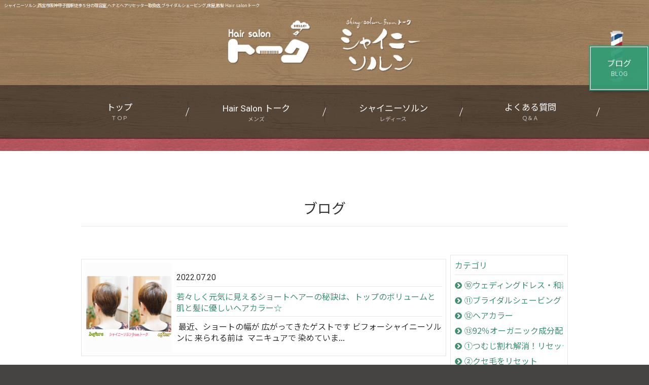

--- FILE ---
content_type: text/html; charset=UTF-8
request_url: https://www.hairsalon-talk.com/archives/date/2022/07/20
body_size: 226233
content:
<?xml version="1.0" encoding="UTF-8"?><!DOCTYPE html PUBLIC "-//W3C//DTD XHTML 1.0 Transitional//EN" "http://www.w3.org/TR/xhtml1/DTD/xhtml1-transitional.dtd"><html xmlns="http://www.w3.org/1999/xhtml" xmlns:og="http://ogp.me/ns#" xmlns:fb="http://ogp.me/ns/fb#" lang="ja"><head profile="http://gmpg.org/xfn/11"><meta http-equiv="Content-Type" content="text/html; charset=UTF-8" /><meta http-equiv="Content-Script-Type" content="text/javascript" /><meta http-equiv="Content-Style-Type" content="text/css" />
<title>若々しく元気に見えるショートヘアーの秘訣は、トップのボリュームと肌と髪に優しいヘアカラー☆ ｜ シャイニーソルン,西宮市阪神甲子園駅徒歩５分の理容室,ヘナとヘアリセッター取扱店,ブライダルシェービング,床屋,散髪 Hair salon トークと女性サロン【シャイニーソルン】</title><meta name="description" content="西宮市甲子園浦風町の阪神甲子園駅から徒歩５分、髪と肌に優しい技術で毎日のお手入れを楽にする理容室です。店前に駐車場３台ありますので、お車でもお越しいただけます。" /><meta name="keywords" content="シャイニーソルン,シェービング,トーク,ヘナ,ブライダルエステ,ブライダルシェービング,床屋,散髪,理髪店,甲子園,フェードカット,ヘアリセッター,背中，眉毛, お顔そり,カット" />
<!-- 6.9.65 -->
<!-- jQuery v1.8.3 --><script type="text/javascript" defer>/*! jQuery v1.8.3 jquery.com | jquery.org/license */(function(e,t){function _(e){var t=M[e]={};return v.each(e.split(y),function(e,n){t[n]=!0}),t}function H(e,n,r){if(r===t&&e.nodeType===1){var i="data-"+n.replace(P,"-$1").toLowerCase();r=e.getAttribute(i);if(typeof r=="string"){try{r=r==="true"?!0:r==="false"?!1:r==="null"?null:+r+""===r?+r:D.test(r)?v.parseJSON(r):r}catch(s){}v.data(e,n,r)}else r=t}return r}function B(e){var t;for(t in e){if(t==="data"&&v.isEmptyObject(e[t]))continue;if(t!=="toJSON")return!1}return!0}function et(){return!1}function tt(){return!0}function ut(e){return!e||!e.parentNode||e.parentNode.nodeType===11}function at(e,t){do e=e[t];while(e&&e.nodeType!==1);return e}function ft(e,t,n){t=t||0;if(v.isFunction(t))return v.grep(e,function(e,r){var i=!!t.call(e,r,e);return i===n});if(t.nodeType)return v.grep(e,function(e,r){return e===t===n});if(typeof t=="string"){var r=v.grep(e,function(e){return e.nodeType===1});if(it.test(t))return v.filter(t,r,!n);t=v.filter(t,r)}return v.grep(e,function(e,r){return v.inArray(e,t)>=0===n})}function lt(e){var t=ct.split("|"),n=e.createDocumentFragment();if(n.createElement)while(t.length)n.createElement(t.pop());return n}function Lt(e,t){return e.getElementsByTagName(t)[0]||e.appendChild(e.ownerDocument.createElement(t))}function At(e,t){if(t.nodeType!==1||!v.hasData(e))return;var n,r,i,s=v._data(e),o=v._data(t,s),u=s.events;if(u){delete o.handle,o.events={};for(n in u)for(r=0,i=u[n].length;r<i;r++)v.event.add(t,n,u[n][r])}o.data&&(o.data=v.extend({},o.data))}function Ot(e,t){var n;if(t.nodeType!==1)return;t.clearAttributes&&t.clearAttributes(),t.mergeAttributes&&t.mergeAttributes(e),n=t.nodeName.toLowerCase(),n==="object"?(t.parentNode&&(t.outerHTML=e.outerHTML),v.support.html5Clone&&e.innerHTML&&!v.trim(t.innerHTML)&&(t.innerHTML=e.innerHTML)):n==="input"&&Et.test(e.type)?(t.defaultChecked=t.checked=e.checked,t.value!==e.value&&(t.value=e.value)):n==="option"?t.selected=e.defaultSelected:n==="input"||n==="textarea"?t.defaultValue=e.defaultValue:n==="script"&&t.text!==e.text&&(t.text=e.text),t.removeAttribute(v.expando)}function Mt(e){return typeof e.getElementsByTagName!="undefined"?e.getElementsByTagName("*"):typeof e.querySelectorAll!="undefined"?e.querySelectorAll("*"):[]}function _t(e){Et.test(e.type)&&(e.defaultChecked=e.checked)}function Qt(e,t){if(t in e)return t;var n=t.charAt(0).toUpperCase()+t.slice(1),r=t,i=Jt.length;while(i--){t=Jt[i]+n;if(t in e)return t}return r}function Gt(e,t){return e=t||e,v.css(e,"display")==="none"||!v.contains(e.ownerDocument,e)}function Yt(e,t){var n,r,i=[],s=0,o=e.length;for(;s<o;s++){n=e[s];if(!n.style)continue;i[s]=v._data(n,"olddisplay"),t?(!i[s]&&n.style.display==="none"&&(n.style.display=""),n.style.display===""&&Gt(n)&&(i[s]=v._data(n,"olddisplay",nn(n.nodeName)))):(r=Dt(n,"display"),!i[s]&&r!=="none"&&v._data(n,"olddisplay",r))}for(s=0;s<o;s++){n=e[s];if(!n.style)continue;if(!t||n.style.display==="none"||n.style.display==="")n.style.display=t?i[s]||"":"none"}return e}function Zt(e,t,n){var r=Rt.exec(t);return r?Math.max(0,r[1]-(n||0))+(r[2]||"px"):t}function en(e,t,n,r){var i=n===(r?"border":"content")?4:t==="width"?1:0,s=0;for(;i<4;i+=2)n==="margin"&&(s+=v.css(e,n+$t[i],!0)),r?(n==="content"&&(s-=parseFloat(Dt(e,"padding"+$t[i]))||0),n!=="margin"&&(s-=parseFloat(Dt(e,"border"+$t[i]+"Width"))||0)):(s+=parseFloat(Dt(e,"padding"+$t[i]))||0,n!=="padding"&&(s+=parseFloat(Dt(e,"border"+$t[i]+"Width"))||0));return s}function tn(e,t,n){var r=t==="width"?e.offsetWidth:e.offsetHeight,i=!0,s=v.support.boxSizing&&v.css(e,"boxSizing")==="border-box";if(r<=0||r==null){r=Dt(e,t);if(r<0||r==null)r=e.style[t];if(Ut.test(r))return r;i=s&&(v.support.boxSizingReliable||r===e.style[t]),r=parseFloat(r)||0}return r+en(e,t,n||(s?"border":"content"),i)+"px"}function nn(e){if(Wt[e])return Wt[e];var t=v("<"+e+">").appendTo(i.body),n=t.css("display");t.remove();if(n==="none"||n===""){Pt=i.body.appendChild(Pt||v.extend(i.createElement("iframe"),{frameBorder:0,width:0,height:0}));if(!Ht||!Pt.createElement)Ht=(Pt.contentWindow||Pt.contentDocument).document,Ht.write("<!doctype html><html><body>"),Ht.close();t=Ht.body.appendChild(Ht.createElement(e)),n=Dt(t,"display"),i.body.removeChild(Pt)}return Wt[e]=n,n}function fn(e,t,n,r){var i;if(v.isArray(t))v.each(t,function(t,i){n||sn.test(e)?r(e,i):fn(e+"["+(typeof i=="object"?t:"")+"]",i,n,r)});else if(!n&&v.type(t)==="object")for(i in t)fn(e+"["+i+"]",t[i],n,r);else r(e,t)}function Cn(e){return function(t,n){typeof t!="string"&&(n=t,t="*");var r,i,s,o=t.toLowerCase().split(y),u=0,a=o.length;if(v.isFunction(n))for(;u<a;u++)r=o[u],s=/^\+/.test(r),s&&(r=r.substr(1)||"*"),i=e[r]=e[r]||[],i[s?"unshift":"push"](n)}}function kn(e,n,r,i,s,o){s=s||n.dataTypes[0],o=o||{},o[s]=!0;var u,a=e[s],f=0,l=a?a.length:0,c=e===Sn;for(;f<l&&(c||!u);f++)u=a[f](n,r,i),typeof u=="string"&&(!c||o[u]?u=t:(n.dataTypes.unshift(u),u=kn(e,n,r,i,u,o)));return(c||!u)&&!o["*"]&&(u=kn(e,n,r,i,"*",o)),u}function Ln(e,n){var r,i,s=v.ajaxSettings.flatOptions||{};for(r in n)n[r]!==t&&((s[r]?e:i||(i={}))[r]=n[r]);i&&v.extend(!0,e,i)}function An(e,n,r){var i,s,o,u,a=e.contents,f=e.dataTypes,l=e.responseFields;for(s in l)s in r&&(n[l[s]]=r[s]);while(f[0]==="*")f.shift(),i===t&&(i=e.mimeType||n.getResponseHeader("content-type"));if(i)for(s in a)if(a[s]&&a[s].test(i)){f.unshift(s);break}if(f[0]in r)o=f[0];else{for(s in r){if(!f[0]||e.converters[s+" "+f[0]]){o=s;break}u||(u=s)}o=o||u}if(o)return o!==f[0]&&f.unshift(o),r[o]}function On(e,t){var n,r,i,s,o=e.dataTypes.slice(),u=o[0],a={},f=0;e.dataFilter&&(t=e.dataFilter(t,e.dataType));if(o[1])for(n in e.converters)a[n.toLowerCase()]=e.converters[n];for(;i=o[++f];)if(i!=="*"){if(u!=="*"&&u!==i){n=a[u+" "+i]||a["* "+i];if(!n)for(r in a){s=r.split(" ");if(s[1]===i){n=a[u+" "+s[0]]||a["* "+s[0]];if(n){n===!0?n=a[r]:a[r]!==!0&&(i=s[0],o.splice(f--,0,i));break}}}if(n!==!0)if(n&&e["throws"])t=n(t);else try{t=n(t)}catch(l){return{state:"parsererror",error:n?l:"No conversion from "+u+" to "+i}}}u=i}return{state:"success",data:t}}function Fn(){try{return new e.XMLHttpRequest}catch(t){}}function In(){try{return new e.ActiveXObject("Microsoft.XMLHTTP")}catch(t){}}function $n(){return setTimeout(function(){qn=t},0),qn=v.now()}function Jn(e,t){v.each(t,function(t,n){var r=(Vn[t]||[]).concat(Vn["*"]),i=0,s=r.length;for(;i<s;i++)if(r[i].call(e,t,n))return})}function Kn(e,t,n){var r,i=0,s=0,o=Xn.length,u=v.Deferred().always(function(){delete a.elem}),a=function(){var t=qn||$n(),n=Math.max(0,f.startTime+f.duration-t),r=n/f.duration||0,i=1-r,s=0,o=f.tweens.length;for(;s<o;s++)f.tweens[s].run(i);return u.notifyWith(e,[f,i,n]),i<1&&o?n:(u.resolveWith(e,[f]),!1)},f=u.promise({elem:e,props:v.extend({},t),opts:v.extend(!0,{specialEasing:{}},n),originalProperties:t,originalOptions:n,startTime:qn||$n(),duration:n.duration,tweens:[],createTween:function(t,n,r){var i=v.Tween(e,f.opts,t,n,f.opts.specialEasing[t]||f.opts.easing);return f.tweens.push(i),i},stop:function(t){var n=0,r=t?f.tweens.length:0;for(;n<r;n++)f.tweens[n].run(1);return t?u.resolveWith(e,[f,t]):u.rejectWith(e,[f,t]),this}}),l=f.props;Qn(l,f.opts.specialEasing);for(;i<o;i++){r=Xn[i].call(f,e,l,f.opts);if(r)return r}return Jn(f,l),v.isFunction(f.opts.start)&&f.opts.start.call(e,f),v.fx.timer(v.extend(a,{anim:f,queue:f.opts.queue,elem:e})),f.progress(f.opts.progress).done(f.opts.done,f.opts.complete).fail(f.opts.fail).always(f.opts.always)}function Qn(e,t){var n,r,i,s,o;for(n in e){r=v.camelCase(n),i=t[r],s=e[n],v.isArray(s)&&(i=s[1],s=e[n]=s[0]),n!==r&&(e[r]=s,delete e[n]),o=v.cssHooks[r];if(o&&"expand"in o){s=o.expand(s),delete e[r];for(n in s)n in e||(e[n]=s[n],t[n]=i)}else t[r]=i}}function Gn(e,t,n){var r,i,s,o,u,a,f,l,c,h=this,p=e.style,d={},m=[],g=e.nodeType&&Gt(e);n.queue||(l=v._queueHooks(e,"fx"),l.unqueued==null&&(l.unqueued=0,c=l.empty.fire,l.empty.fire=function(){l.unqueued||c()}),l.unqueued++,h.always(function(){h.always(function(){l.unqueued--,v.queue(e,"fx").length||l.empty.fire()})})),e.nodeType===1&&("height"in t||"width"in t)&&(n.overflow=[p.overflow,p.overflowX,p.overflowY],v.css(e,"display")==="inline"&&v.css(e,"float")==="none"&&(!v.support.inlineBlockNeedsLayout||nn(e.nodeName)==="inline"?p.display="inline-block":p.zoom=1)),n.overflow&&(p.overflow="hidden",v.support.shrinkWrapBlocks||h.done(function(){p.overflow=n.overflow[0],p.overflowX=n.overflow[1],p.overflowY=n.overflow[2]}));for(r in t){s=t[r];if(Un.exec(s)){delete t[r],a=a||s==="toggle";if(s===(g?"hide":"show"))continue;m.push(r)}}o=m.length;if(o){u=v._data(e,"fxshow")||v._data(e,"fxshow",{}),"hidden"in u&&(g=u.hidden),a&&(u.hidden=!g),g?v(e).show():h.done(function(){v(e).hide()}),h.done(function(){var t;v.removeData(e,"fxshow",!0);for(t in d)v.style(e,t,d[t])});for(r=0;r<o;r++)i=m[r],f=h.createTween(i,g?u[i]:0),d[i]=u[i]||v.style(e,i),i in u||(u[i]=f.start,g&&(f.end=f.start,f.start=i==="width"||i==="height"?1:0))}}function Yn(e,t,n,r,i){return new Yn.prototype.init(e,t,n,r,i)}function Zn(e,t){var n,r={height:e},i=0;t=t?1:0;for(;i<4;i+=2-t)n=$t[i],r["margin"+n]=r["padding"+n]=e;return t&&(r.opacity=r.width=e),r}function tr(e){return v.isWindow(e)?e:e.nodeType===9?e.defaultView||e.parentWindow:!1}var n,r,i=e.document,s=e.location,o=e.navigator,u=e.jQuery,a=e.$,f=Array.prototype.push,l=Array.prototype.slice,c=Array.prototype.indexOf,h=Object.prototype.toString,p=Object.prototype.hasOwnProperty,d=String.prototype.trim,v=function(e,t){return new v.fn.init(e,t,n)},m=/[\-+]?(?:\d*\.|)\d+(?:[eE][\-+]?\d+|)/.source,g=/\S/,y=/\s+/,b=/^[\s\uFEFF\xA0]+|[\s\uFEFF\xA0]+$/g,w=/^(?:[^#<]*(<[\w\W]+>)[^>]*$|#([\w\-]*)$)/,E=/^<(\w+)\s*\/?>(?:<\/\1>|)$/,S=/^[\],:{}\s]*$/,x=/(?:^|:|,)(?:\s*\[)+/g,T=/\\(?:["\\\/bfnrt]|u[\da-fA-F]{4})/g,N=/"[^"\\\r\n]*"|true|false|null|-?(?:\d\d*\.|)\d+(?:[eE][\-+]?\d+|)/g,C=/^-ms-/,k=/-([\da-z])/gi,L=function(e,t){return(t+"").toUpperCase()},A=function(){i.addEventListener?(i.removeEventListener("DOMContentLoaded",A,!1),v.ready()):i.readyState==="complete"&&(i.detachEvent("onreadystatechange",A),v.ready())},O={};v.fn=v.prototype={constructor:v,init:function(e,n,r){var s,o,u,a;if(!e)return this;if(e.nodeType)return this.context=this[0]=e,this.length=1,this;if(typeof e=="string"){e.charAt(0)==="<"&&e.charAt(e.length-1)===">"&&e.length>=3?s=[null,e,null]:s=w.exec(e);if(s&&(s[1]||!n)){if(s[1])return n=n instanceof v?n[0]:n,a=n&&n.nodeType?n.ownerDocument||n:i,e=v.parseHTML(s[1],a,!0),E.test(s[1])&&v.isPlainObject(n)&&this.attr.call(e,n,!0),v.merge(this,e);o=i.getElementById(s[2]);if(o&&o.parentNode){if(o.id!==s[2])return r.find(e);this.length=1,this[0]=o}return this.context=i,this.selector=e,this}return!n||n.jquery?(n||r).find(e):this.constructor(n).find(e)}return v.isFunction(e)?r.ready(e):(e.selector!==t&&(this.selector=e.selector,this.context=e.context),v.makeArray(e,this))},selector:"",jquery:"1.8.3",length:0,size:function(){return this.length},toArray:function(){return l.call(this)},get:function(e){return e==null?this.toArray():e<0?this[this.length+e]:this[e]},pushStack:function(e,t,n){var r=v.merge(this.constructor(),e);return r.prevObject=this,r.context=this.context,t==="find"?r.selector=this.selector+(this.selector?" ":"")+n:t&&(r.selector=this.selector+"."+t+"("+n+")"),r},each:function(e,t){return v.each(this,e,t)},ready:function(e){return v.ready.promise().done(e),this},eq:function(e){return e=+e,e===-1?this.slice(e):this.slice(e,e+1)},first:function(){return this.eq(0)},last:function(){return this.eq(-1)},slice:function(){return this.pushStack(l.apply(this,arguments),"slice",l.call(arguments).join(","))},map:function(e){return this.pushStack(v.map(this,function(t,n){return e.call(t,n,t)}))},end:function(){return this.prevObject||this.constructor(null)},push:f,sort:[].sort,splice:[].splice},v.fn.init.prototype=v.fn,v.extend=v.fn.extend=function(){var e,n,r,i,s,o,u=arguments[0]||{},a=1,f=arguments.length,l=!1;typeof u=="boolean"&&(l=u,u=arguments[1]||{},a=2),typeof u!="object"&&!v.isFunction(u)&&(u={}),f===a&&(u=this,--a);for(;a<f;a++)if((e=arguments[a])!=null)for(n in e){r=u[n],i=e[n];if(u===i)continue;l&&i&&(v.isPlainObject(i)||(s=v.isArray(i)))?(s?(s=!1,o=r&&v.isArray(r)?r:[]):o=r&&v.isPlainObject(r)?r:{},u[n]=v.extend(l,o,i)):i!==t&&(u[n]=i)}return u},v.extend({noConflict:function(t){return e.$===v&&(e.$=a),t&&e.jQuery===v&&(e.jQuery=u),v},isReady:!1,readyWait:1,holdReady:function(e){e?v.readyWait++:v.ready(!0)},ready:function(e){if(e===!0?--v.readyWait:v.isReady)return;if(!i.body)return setTimeout(v.ready,1);v.isReady=!0;if(e!==!0&&--v.readyWait>0)return;r.resolveWith(i,[v]),v.fn.trigger&&v(i).trigger("ready").off("ready")},isFunction:function(e){return v.type(e)==="function"},isArray:Array.isArray||function(e){return v.type(e)==="array"},isWindow:function(e){return e!=null&&e==e.window},isNumeric:function(e){return!isNaN(parseFloat(e))&&isFinite(e)},type:function(e){return e==null?String(e):O[h.call(e)]||"object"},isPlainObject:function(e){if(!e||v.type(e)!=="object"||e.nodeType||v.isWindow(e))return!1;try{if(e.constructor&&!p.call(e,"constructor")&&!p.call(e.constructor.prototype,"isPrototypeOf"))return!1}catch(n){return!1}var r;for(r in e);return r===t||p.call(e,r)},isEmptyObject:function(e){var t;for(t in e)return!1;return!0},error:function(e){throw new Error(e)},parseHTML:function(e,t,n){var r;return!e||typeof e!="string"?null:(typeof t=="boolean"&&(n=t,t=0),t=t||i,(r=E.exec(e))?[t.createElement(r[1])]:(r=v.buildFragment([e],t,n?null:[]),v.merge([],(r.cacheable?v.clone(r.fragment):r.fragment).childNodes)))},parseJSON:function(t){if(!t||typeof t!="string")return null;t=v.trim(t);if(e.JSON&&e.JSON.parse)return e.JSON.parse(t);if(S.test(t.replace(T,"@").replace(N,"]").replace(x,"")))return(new Function("return "+t))();v.error("Invalid JSON: "+t)},parseXML:function(n){var r,i;if(!n||typeof n!="string")return null;try{e.DOMParser?(i=new DOMParser,r=i.parseFromString(n,"text/xml")):(r=new ActiveXObject("Microsoft.XMLDOM"),r.async="false",r.loadXML(n))}catch(s){r=t}return(!r||!r.documentElement||r.getElementsByTagName("parsererror").length)&&v.error("Invalid XML: "+n),r},noop:function(){},globalEval:function(t){t&&g.test(t)&&(e.execScript||function(t){e.eval.call(e,t)})(t)},camelCase:function(e){return e.replace(C,"ms-").replace(k,L)},nodeName:function(e,t){return e.nodeName&&e.nodeName.toLowerCase()===t.toLowerCase()},each:function(e,n,r){var i,s=0,o=e.length,u=o===t||v.isFunction(e);if(r){if(u){for(i in e)if(n.apply(e[i],r)===!1)break}else for(;s<o;)if(n.apply(e[s++],r)===!1)break}else if(u){for(i in e)if(n.call(e[i],i,e[i])===!1)break}else for(;s<o;)if(n.call(e[s],s,e[s++])===!1)break;return e},trim:d&&!d.call("\ufeff\u00a0")?function(e){return e==null?"":d.call(e)}:function(e){return e==null?"":(e+"").replace(b,"")},makeArray:function(e,t){var n,r=t||[];return e!=null&&(n=v.type(e),e.length==null||n==="string"||n==="function"||n==="regexp"||v.isWindow(e)?f.call(r,e):v.merge(r,e)),r},inArray:function(e,t,n){var r;if(t){if(c)return c.call(t,e,n);r=t.length,n=n?n<0?Math.max(0,r+n):n:0;for(;n<r;n++)if(n in t&&t[n]===e)return n}return-1},merge:function(e,n){var r=n.length,i=e.length,s=0;if(typeof r=="number")for(;s<r;s++)e[i++]=n[s];else while(n[s]!==t)e[i++]=n[s++];return e.length=i,e},grep:function(e,t,n){var r,i=[],s=0,o=e.length;n=!!n;for(;s<o;s++)r=!!t(e[s],s),n!==r&&i.push(e[s]);return i},map:function(e,n,r){var i,s,o=[],u=0,a=e.length,f=e instanceof v||a!==t&&typeof a=="number"&&(a>0&&e[0]&&e[a-1]||a===0||v.isArray(e));if(f)for(;u<a;u++)i=n(e[u],u,r),i!=null&&(o[o.length]=i);else for(s in e)i=n(e[s],s,r),i!=null&&(o[o.length]=i);return o.concat.apply([],o)},guid:1,proxy:function(e,n){var r,i,s;return typeof n=="string"&&(r=e[n],n=e,e=r),v.isFunction(e)?(i=l.call(arguments,2),s=function(){return e.apply(n,i.concat(l.call(arguments)))},s.guid=e.guid=e.guid||v.guid++,s):t},access:function(e,n,r,i,s,o,u){var a,f=r==null,l=0,c=e.length;if(r&&typeof r=="object"){for(l in r)v.access(e,n,l,r[l],1,o,i);s=1}else if(i!==t){a=u===t&&v.isFunction(i),f&&(a?(a=n,n=function(e,t,n){return a.call(v(e),n)}):(n.call(e,i),n=null));if(n)for(;l<c;l++)n(e[l],r,a?i.call(e[l],l,n(e[l],r)):i,u);s=1}return s?e:f?n.call(e):c?n(e[0],r):o},now:function(){return(new Date).getTime()}}),v.ready.promise=function(t){if(!r){r=v.Deferred();if(i.readyState==="complete")setTimeout(v.ready,1);else if(i.addEventListener)i.addEventListener("DOMContentLoaded",A,!1),e.addEventListener("load",v.ready,!1);else{i.attachEvent("onreadystatechange",A),e.attachEvent("onload",v.ready);var n=!1;try{n=e.frameElement==null&&i.documentElement}catch(s){}n&&n.doScroll&&function o(){if(!v.isReady){try{n.doScroll("left")}catch(e){return setTimeout(o,50)}v.ready()}}()}}return r.promise(t)},v.each("Boolean Number String Function Array Date RegExp Object".split(" "),function(e,t){O["[object "+t+"]"]=t.toLowerCase()}),n=v(i);var M={};v.Callbacks=function(e){e=typeof e=="string"?M[e]||_(e):v.extend({},e);var n,r,i,s,o,u,a=[],f=!e.once&&[],l=function(t){n=e.memory&&t,r=!0,u=s||0,s=0,o=a.length,i=!0;for(;a&&u<o;u++)if(a[u].apply(t[0],t[1])===!1&&e.stopOnFalse){n=!1;break}i=!1,a&&(f?f.length&&l(f.shift()):n?a=[]:c.disable())},c={add:function(){if(a){var t=a.length;(function r(t){v.each(t,function(t,n){var i=v.type(n);i==="function"?(!e.unique||!c.has(n))&&a.push(n):n&&n.length&&i!=="string"&&r(n)})})(arguments),i?o=a.length:n&&(s=t,l(n))}return this},remove:function(){return a&&v.each(arguments,function(e,t){var n;while((n=v.inArray(t,a,n))>-1)a.splice(n,1),i&&(n<=o&&o--,n<=u&&u--)}),this},has:function(e){return v.inArray(e,a)>-1},empty:function(){return a=[],this},disable:function(){return a=f=n=t,this},disabled:function(){return!a},lock:function(){return f=t,n||c.disable(),this},locked:function(){return!f},fireWith:function(e,t){return t=t||[],t=[e,t.slice?t.slice():t],a&&(!r||f)&&(i?f.push(t):l(t)),this},fire:function(){return c.fireWith(this,arguments),this},fired:function(){return!!r}};return c},v.extend({Deferred:function(e){var t=[["resolve","done",v.Callbacks("once memory"),"resolved"],["reject","fail",v.Callbacks("once memory"),"rejected"],["notify","progress",v.Callbacks("memory")]],n="pending",r={state:function(){return n},always:function(){return i.done(arguments).fail(arguments),this},then:function(){var e=arguments;return v.Deferred(function(n){v.each(t,function(t,r){var s=r[0],o=e[t];i[r[1]](v.isFunction(o)?function(){var e=o.apply(this,arguments);e&&v.isFunction(e.promise)?e.promise().done(n.resolve).fail(n.reject).progress(n.notify):n[s+"With"](this===i?n:this,[e])}:n[s])}),e=null}).promise()},promise:function(e){return e!=null?v.extend(e,r):r}},i={};return r.pipe=r.then,v.each(t,function(e,s){var o=s[2],u=s[3];r[s[1]]=o.add,u&&o.add(function(){n=u},t[e^1][2].disable,t[2][2].lock),i[s[0]]=o.fire,i[s[0]+"With"]=o.fireWith}),r.promise(i),e&&e.call(i,i),i},when:function(e){var t=0,n=l.call(arguments),r=n.length,i=r!==1||e&&v.isFunction(e.promise)?r:0,s=i===1?e:v.Deferred(),o=function(e,t,n){return function(r){t[e]=this,n[e]=arguments.length>1?l.call(arguments):r,n===u?s.notifyWith(t,n):--i||s.resolveWith(t,n)}},u,a,f;if(r>1){u=new Array(r),a=new Array(r),f=new Array(r);for(;t<r;t++)n[t]&&v.isFunction(n[t].promise)?n[t].promise().done(o(t,f,n)).fail(s.reject).progress(o(t,a,u)):--i}return i||s.resolveWith(f,n),s.promise()}}),v.support=function(){var t,n,r,s,o,u,a,f,l,c,h,p=i.createElement("div");p.setAttribute("className","t"),p.innerHTML="  <link/><table></table><a href='/a'>a</a><input type='checkbox'/>",n=p.getElementsByTagName("*"),r=p.getElementsByTagName("a")[0];if(!n||!r||!n.length)return{};s=i.createElement("select"),o=s.appendChild(i.createElement("option")),u=p.getElementsByTagName("input")[0],r.style.cssText="top:1px;float:left;opacity:.5",t={leadingWhitespace:p.firstChild.nodeType===3,tbody:!p.getElementsByTagName("tbody").length,htmlSerialize:!!p.getElementsByTagName("link").length,style:/top/.test(r.getAttribute("style")),hrefNormalized:r.getAttribute("href")==="/a",opacity:/^0.5/.test(r.style.opacity),cssFloat:!!r.style.cssFloat,checkOn:u.value==="on",optSelected:o.selected,getSetAttribute:p.className!=="t",enctype:!!i.createElement("form").enctype,html5Clone:i.createElement("nav").cloneNode(!0).outerHTML!=="<:nav></:nav>",boxModel:i.compatMode==="CSS1Compat",submitBubbles:!0,changeBubbles:!0,focusinBubbles:!1,deleteExpando:!0,noCloneEvent:!0,inlineBlockNeedsLayout:!1,shrinkWrapBlocks:!1,reliableMarginRight:!0,boxSizingReliable:!0,pixelPosition:!1},u.checked=!0,t.noCloneChecked=u.cloneNode(!0).checked,s.disabled=!0,t.optDisabled=!o.disabled;try{delete p.test}catch(d){t.deleteExpando=!1}!p.addEventListener&&p.attachEvent&&p.fireEvent&&(p.attachEvent("onclick",h=function(){t.noCloneEvent=!1}),p.cloneNode(!0).fireEvent("onclick"),p.detachEvent("onclick",h)),u=i.createElement("input"),u.value="t",u.setAttribute("type","radio"),t.radioValue=u.value==="t",u.setAttribute("checked","checked"),u.setAttribute("name","t"),p.appendChild(u),a=i.createDocumentFragment(),a.appendChild(p.lastChild),t.checkClone=a.cloneNode(!0).cloneNode(!0).lastChild.checked,t.appendChecked=u.checked,a.removeChild(u),a.appendChild(p);if(p.attachEvent)for(l in{submit:!0,change:!0,focusin:!0})f="on"+l,c=f in p,c||(p.setAttribute(f,"return;"),c=typeof p[f]=="function"),t[l+"Bubbles"]=c;return v(function(){var n,r,s,o,u="padding:0;margin:0;border:0;display:block;overflow:hidden;",a=i.getElementsByTagName("body")[0];if(!a)return;n=i.createElement("div"),n.style.cssText="visibility:hidden;border:0;width:0;height:0;position:static;top:0;margin-top:1px",a.insertBefore(n,a.firstChild),r=i.createElement("div"),n.appendChild(r),r.innerHTML="<table><tr><td></td><td>t</td></tr></table>",s=r.getElementsByTagName("td"),s[0].style.cssText="padding:0;margin:0;border:0;display:none",c=s[0].offsetHeight===0,s[0].style.display="",s[1].style.display="none",t.reliableHiddenOffsets=c&&s[0].offsetHeight===0,r.innerHTML="",r.style.cssText="box-sizing:border-box;-moz-box-sizing:border-box;-webkit-box-sizing:border-box;padding:1px;border:1px;display:block;width:4px;margin-top:1%;position:absolute;top:1%;",t.boxSizing=r.offsetWidth===4,t.doesNotIncludeMarginInBodyOffset=a.offsetTop!==1,e.getComputedStyle&&(t.pixelPosition=(e.getComputedStyle(r,null)||{}).top!=="1%",t.boxSizingReliable=(e.getComputedStyle(r,null)||{width:"4px"}).width==="4px",o=i.createElement("div"),o.style.cssText=r.style.cssText=u,o.style.marginRight=o.style.width="0",r.style.width="1px",r.appendChild(o),t.reliableMarginRight=!parseFloat((e.getComputedStyle(o,null)||{}).marginRight)),typeof r.style.zoom!="undefined"&&(r.innerHTML="",r.style.cssText=u+"width:1px;padding:1px;display:inline;zoom:1",t.inlineBlockNeedsLayout=r.offsetWidth===3,r.style.display="block",r.style.overflow="visible",r.innerHTML="<div></div>",r.firstChild.style.width="5px",t.shrinkWrapBlocks=r.offsetWidth!==3,n.style.zoom=1),a.removeChild(n),n=r=s=o=null}),a.removeChild(p),n=r=s=o=u=a=p=null,t}();var D=/(?:\{[\s\S]*\}|\[[\s\S]*\])$/,P=/([A-Z])/g;v.extend({cache:{},deletedIds:[],uuid:0,expando:"jQuery"+(v.fn.jquery+Math.random()).replace(/\D/g,""),noData:{embed:!0,object:"clsid:D27CDB6E-AE6D-11cf-96B8-444553540000",applet:!0},hasData:function(e){return e=e.nodeType?v.cache[e[v.expando]]:e[v.expando],!!e&&!B(e)},data:function(e,n,r,i){if(!v.acceptData(e))return;var s,o,u=v.expando,a=typeof n=="string",f=e.nodeType,l=f?v.cache:e,c=f?e[u]:e[u]&&u;if((!c||!l[c]||!i&&!l[c].data)&&a&&r===t)return;c||(f?e[u]=c=v.deletedIds.pop()||v.guid++:c=u),l[c]||(l[c]={},f||(l[c].toJSON=v.noop));if(typeof n=="object"||typeof n=="function")i?l[c]=v.extend(l[c],n):l[c].data=v.extend(l[c].data,n);return s=l[c],i||(s.data||(s.data={}),s=s.data),r!==t&&(s[v.camelCase(n)]=r),a?(o=s[n],o==null&&(o=s[v.camelCase(n)])):o=s,o},removeData:function(e,t,n){if(!v.acceptData(e))return;var r,i,s,o=e.nodeType,u=o?v.cache:e,a=o?e[v.expando]:v.expando;if(!u[a])return;if(t){r=n?u[a]:u[a].data;if(r){v.isArray(t)||(t in r?t=[t]:(t=v.camelCase(t),t in r?t=[t]:t=t.split(" ")));for(i=0,s=t.length;i<s;i++)delete r[t[i]];if(!(n?B:v.isEmptyObject)(r))return}}if(!n){delete u[a].data;if(!B(u[a]))return}o?v.cleanData([e],!0):v.support.deleteExpando||u!=u.window?delete u[a]:u[a]=null},_data:function(e,t,n){return v.data(e,t,n,!0)},acceptData:function(e){var t=e.nodeName&&v.noData[e.nodeName.toLowerCase()];return!t||t!==!0&&e.getAttribute("classid")===t}}),v.fn.extend({data:function(e,n){var r,i,s,o,u,a=this[0],f=0,l=null;if(e===t){if(this.length){l=v.data(a);if(a.nodeType===1&&!v._data(a,"parsedAttrs")){s=a.attributes;for(u=s.length;f<u;f++)o=s[f].name,o.indexOf("data-")||(o=v.camelCase(o.substring(5)),H(a,o,l[o]));v._data(a,"parsedAttrs",!0)}}return l}return typeof e=="object"?this.each(function(){v.data(this,e)}):(r=e.split(".",2),r[1]=r[1]?"."+r[1]:"",i=r[1]+"!",v.access(this,function(n){if(n===t)return l=this.triggerHandler("getData"+i,[r[0]]),l===t&&a&&(l=v.data(a,e),l=H(a,e,l)),l===t&&r[1]?this.data(r[0]):l;r[1]=n,this.each(function(){var t=v(this);t.triggerHandler("setData"+i,r),v.data(this,e,n),t.triggerHandler("changeData"+i,r)})},null,n,arguments.length>1,null,!1))},removeData:function(e){return this.each(function(){v.removeData(this,e)})}}),v.extend({queue:function(e,t,n){var r;if(e)return t=(t||"fx")+"queue",r=v._data(e,t),n&&(!r||v.isArray(n)?r=v._data(e,t,v.makeArray(n)):r.push(n)),r||[]},dequeue:function(e,t){t=t||"fx";var n=v.queue(e,t),r=n.length,i=n.shift(),s=v._queueHooks(e,t),o=function(){v.dequeue(e,t)};i==="inprogress"&&(i=n.shift(),r--),i&&(t==="fx"&&n.unshift("inprogress"),delete s.stop,i.call(e,o,s)),!r&&s&&s.empty.fire()},_queueHooks:function(e,t){var n=t+"queueHooks";return v._data(e,n)||v._data(e,n,{empty:v.Callbacks("once memory").add(function(){v.removeData(e,t+"queue",!0),v.removeData(e,n,!0)})})}}),v.fn.extend({queue:function(e,n){var r=2;return typeof e!="string"&&(n=e,e="fx",r--),arguments.length<r?v.queue(this[0],e):n===t?this:this.each(function(){var t=v.queue(this,e,n);v._queueHooks(this,e),e==="fx"&&t[0]!=="inprogress"&&v.dequeue(this,e)})},dequeue:function(e){return this.each(function(){v.dequeue(this,e)})},delay:function(e,t){return e=v.fx?v.fx.speeds[e]||e:e,t=t||"fx",this.queue(t,function(t,n){var r=setTimeout(t,e);n.stop=function(){clearTimeout(r)}})},clearQueue:function(e){return this.queue(e||"fx",[])},promise:function(e,n){var r,i=1,s=v.Deferred(),o=this,u=this.length,a=function(){--i||s.resolveWith(o,[o])};typeof e!="string"&&(n=e,e=t),e=e||"fx";while(u--)r=v._data(o[u],e+"queueHooks"),r&&r.empty&&(i++,r.empty.add(a));return a(),s.promise(n)}});var j,F,I,q=/[\t\r\n]/g,R=/\r/g,U=/^(?:button|input)$/i,z=/^(?:button|input|object|select|textarea)$/i,W=/^a(?:rea|)$/i,X=/^(?:autofocus|autoplay|async|checked|controls|defer|disabled|hidden|loop|multiple|open|readonly|required|scoped|selected)$/i,V=v.support.getSetAttribute;v.fn.extend({attr:function(e,t){return v.access(this,v.attr,e,t,arguments.length>1)},removeAttr:function(e){return this.each(function(){v.removeAttr(this,e)})},prop:function(e,t){return v.access(this,v.prop,e,t,arguments.length>1)},removeProp:function(e){return e=v.propFix[e]||e,this.each(function(){try{this[e]=t,delete this[e]}catch(n){}})},addClass:function(e){var t,n,r,i,s,o,u;if(v.isFunction(e))return this.each(function(t){v(this).addClass(e.call(this,t,this.className))});if(e&&typeof e=="string"){t=e.split(y);for(n=0,r=this.length;n<r;n++){i=this[n];if(i.nodeType===1)if(!i.className&&t.length===1)i.className=e;else{s=" "+i.className+" ";for(o=0,u=t.length;o<u;o++)s.indexOf(" "+t[o]+" ")<0&&(s+=t[o]+" ");i.className=v.trim(s)}}}return this},removeClass:function(e){var n,r,i,s,o,u,a;if(v.isFunction(e))return this.each(function(t){v(this).removeClass(e.call(this,t,this.className))});if(e&&typeof e=="string"||e===t){n=(e||"").split(y);for(u=0,a=this.length;u<a;u++){i=this[u];if(i.nodeType===1&&i.className){r=(" "+i.className+" ").replace(q," ");for(s=0,o=n.length;s<o;s++)while(r.indexOf(" "+n[s]+" ")>=0)r=r.replace(" "+n[s]+" "," ");i.className=e?v.trim(r):""}}}return this},toggleClass:function(e,t){var n=typeof e,r=typeof t=="boolean";return v.isFunction(e)?this.each(function(n){v(this).toggleClass(e.call(this,n,this.className,t),t)}):this.each(function(){if(n==="string"){var i,s=0,o=v(this),u=t,a=e.split(y);while(i=a[s++])u=r?u:!o.hasClass(i),o[u?"addClass":"removeClass"](i)}else if(n==="undefined"||n==="boolean")this.className&&v._data(this,"__className__",this.className),this.className=this.className||e===!1?"":v._data(this,"__className__")||""})},hasClass:function(e){var t=" "+e+" ",n=0,r=this.length;for(;n<r;n++)if(this[n].nodeType===1&&(" "+this[n].className+" ").replace(q," ").indexOf(t)>=0)return!0;return!1},val:function(e){var n,r,i,s=this[0];if(!arguments.length){if(s)return n=v.valHooks[s.type]||v.valHooks[s.nodeName.toLowerCase()],n&&"get"in n&&(r=n.get(s,"value"))!==t?r:(r=s.value,typeof r=="string"?r.replace(R,""):r==null?"":r);return}return i=v.isFunction(e),this.each(function(r){var s,o=v(this);if(this.nodeType!==1)return;i?s=e.call(this,r,o.val()):s=e,s==null?s="":typeof s=="number"?s+="":v.isArray(s)&&(s=v.map(s,function(e){return e==null?"":e+""})),n=v.valHooks[this.type]||v.valHooks[this.nodeName.toLowerCase()];if(!n||!("set"in n)||n.set(this,s,"value")===t)this.value=s})}}),v.extend({valHooks:{option:{get:function(e){var t=e.attributes.value;return!t||t.specified?e.value:e.text}},select:{get:function(e){var t,n,r=e.options,i=e.selectedIndex,s=e.type==="select-one"||i<0,o=s?null:[],u=s?i+1:r.length,a=i<0?u:s?i:0;for(;a<u;a++){n=r[a];if((n.selected||a===i)&&(v.support.optDisabled?!n.disabled:n.getAttribute("disabled")===null)&&(!n.parentNode.disabled||!v.nodeName(n.parentNode,"optgroup"))){t=v(n).val();if(s)return t;o.push(t)}}return o},set:function(e,t){var n=v.makeArray(t);return v(e).find("option").each(function(){this.selected=v.inArray(v(this).val(),n)>=0}),n.length||(e.selectedIndex=-1),n}}},attrFn:{},attr:function(e,n,r,i){var s,o,u,a=e.nodeType;if(!e||a===3||a===8||a===2)return;if(i&&v.isFunction(v.fn[n]))return v(e)[n](r);if(typeof e.getAttribute=="undefined")return v.prop(e,n,r);u=a!==1||!v.isXMLDoc(e),u&&(n=n.toLowerCase(),o=v.attrHooks[n]||(X.test(n)?F:j));if(r!==t){if(r===null){v.removeAttr(e,n);return}return o&&"set"in o&&u&&(s=o.set(e,r,n))!==t?s:(e.setAttribute(n,r+""),r)}return o&&"get"in o&&u&&(s=o.get(e,n))!==null?s:(s=e.getAttribute(n),s===null?t:s)},removeAttr:function(e,t){var n,r,i,s,o=0;if(t&&e.nodeType===1){r=t.split(y);for(;o<r.length;o++)i=r[o],i&&(n=v.propFix[i]||i,s=X.test(i),s||v.attr(e,i,""),e.removeAttribute(V?i:n),s&&n in e&&(e[n]=!1))}},attrHooks:{type:{set:function(e,t){if(U.test(e.nodeName)&&e.parentNode)v.error("type property can't be changed");else if(!v.support.radioValue&&t==="radio"&&v.nodeName(e,"input")){var n=e.value;return e.setAttribute("type",t),n&&(e.value=n),t}}},value:{get:function(e,t){return j&&v.nodeName(e,"button")?j.get(e,t):t in e?e.value:null},set:function(e,t,n){if(j&&v.nodeName(e,"button"))return j.set(e,t,n);e.value=t}}},propFix:{tabindex:"tabIndex",readonly:"readOnly","for":"htmlFor","class":"className",maxlength:"maxLength",cellspacing:"cellSpacing",cellpadding:"cellPadding",rowspan:"rowSpan",colspan:"colSpan",usemap:"useMap",frameborder:"frameBorder",contenteditable:"contentEditable"},prop:function(e,n,r){var i,s,o,u=e.nodeType;if(!e||u===3||u===8||u===2)return;return o=u!==1||!v.isXMLDoc(e),o&&(n=v.propFix[n]||n,s=v.propHooks[n]),r!==t?s&&"set"in s&&(i=s.set(e,r,n))!==t?i:e[n]=r:s&&"get"in s&&(i=s.get(e,n))!==null?i:e[n]},propHooks:{tabIndex:{get:function(e){var n=e.getAttributeNode("tabindex");return n&&n.specified?parseInt(n.value,10):z.test(e.nodeName)||W.test(e.nodeName)&&e.href?0:t}}}}),F={get:function(e,n){var r,i=v.prop(e,n);return i===!0||typeof i!="boolean"&&(r=e.getAttributeNode(n))&&r.nodeValue!==!1?n.toLowerCase():t},set:function(e,t,n){var r;return t===!1?v.removeAttr(e,n):(r=v.propFix[n]||n,r in e&&(e[r]=!0),e.setAttribute(n,n.toLowerCase())),n}},V||(I={name:!0,id:!0,coords:!0},j=v.valHooks.button={get:function(e,n){var r;return r=e.getAttributeNode(n),r&&(I[n]?r.value!=="":r.specified)?r.value:t},set:function(e,t,n){var r=e.getAttributeNode(n);return r||(r=i.createAttribute(n),e.setAttributeNode(r)),r.value=t+""}},v.each(["width","height"],function(e,t){v.attrHooks[t]=v.extend(v.attrHooks[t],{set:function(e,n){if(n==="")return e.setAttribute(t,"auto"),n}})}),v.attrHooks.contenteditable={get:j.get,set:function(e,t,n){t===""&&(t="false"),j.set(e,t,n)}}),v.support.hrefNormalized||v.each(["href","src","width","height"],function(e,n){v.attrHooks[n]=v.extend(v.attrHooks[n],{get:function(e){var r=e.getAttribute(n,2);return r===null?t:r}})}),v.support.style||(v.attrHooks.style={get:function(e){return e.style.cssText.toLowerCase()||t},set:function(e,t){return e.style.cssText=t+""}}),v.support.optSelected||(v.propHooks.selected=v.extend(v.propHooks.selected,{get:function(e){var t=e.parentNode;return t&&(t.selectedIndex,t.parentNode&&t.parentNode.selectedIndex),null}})),v.support.enctype||(v.propFix.enctype="encoding"),v.support.checkOn||v.each(["radio","checkbox"],function(){v.valHooks[this]={get:function(e){return e.getAttribute("value")===null?"on":e.value}}}),v.each(["radio","checkbox"],function(){v.valHooks[this]=v.extend(v.valHooks[this],{set:function(e,t){if(v.isArray(t))return e.checked=v.inArray(v(e).val(),t)>=0}})});var $=/^(?:textarea|input|select)$/i,J=/^([^\.]*|)(?:\.(.+)|)$/,K=/(?:^|\s)hover(\.\S+|)\b/,Q=/^key/,G=/^(?:mouse|contextmenu)|click/,Y=/^(?:focusinfocus|focusoutblur)$/,Z=function(e){return v.event.special.hover?e:e.replace(K,"mouseenter$1 mouseleave$1")};v.event={add:function(e,n,r,i,s){var o,u,a,f,l,c,h,p,d,m,g;if(e.nodeType===3||e.nodeType===8||!n||!r||!(o=v._data(e)))return;r.handler&&(d=r,r=d.handler,s=d.selector),r.guid||(r.guid=v.guid++),a=o.events,a||(o.events=a={}),u=o.handle,u||(o.handle=u=function(e){return typeof v=="undefined"||!!e&&v.event.triggered===e.type?t:v.event.dispatch.apply(u.elem,arguments)},u.elem=e),n=v.trim(Z(n)).split(" ");for(f=0;f<n.length;f++){l=J.exec(n[f])||[],c=l[1],h=(l[2]||"").split(".").sort(),g=v.event.special[c]||{},c=(s?g.delegateType:g.bindType)||c,g=v.event.special[c]||{},p=v.extend({type:c,origType:l[1],data:i,handler:r,guid:r.guid,selector:s,needsContext:s&&v.expr.match.needsContext.test(s),namespace:h.join(".")},d),m=a[c];if(!m){m=a[c]=[],m.delegateCount=0;if(!g.setup||g.setup.call(e,i,h,u)===!1)e.addEventListener?e.addEventListener(c,u,!1):e.attachEvent&&e.attachEvent("on"+c,u)}g.add&&(g.add.call(e,p),p.handler.guid||(p.handler.guid=r.guid)),s?m.splice(m.delegateCount++,0,p):m.push(p),v.event.global[c]=!0}e=null},global:{},remove:function(e,t,n,r,i){var s,o,u,a,f,l,c,h,p,d,m,g=v.hasData(e)&&v._data(e);if(!g||!(h=g.events))return;t=v.trim(Z(t||"")).split(" ");for(s=0;s<t.length;s++){o=J.exec(t[s])||[],u=a=o[1],f=o[2];if(!u){for(u in h)v.event.remove(e,u+t[s],n,r,!0);continue}p=v.event.special[u]||{},u=(r?p.delegateType:p.bindType)||u,d=h[u]||[],l=d.length,f=f?new RegExp("(^|\\.)"+f.split(".").sort().join("\\.(?:.*\\.|)")+"(\\.|$)"):null;for(c=0;c<d.length;c++)m=d[c],(i||a===m.origType)&&(!n||n.guid===m.guid)&&(!f||f.test(m.namespace))&&(!r||r===m.selector||r==="**"&&m.selector)&&(d.splice(c--,1),m.selector&&d.delegateCount--,p.remove&&p.remove.call(e,m));d.length===0&&l!==d.length&&((!p.teardown||p.teardown.call(e,f,g.handle)===!1)&&v.removeEvent(e,u,g.handle),delete h[u])}v.isEmptyObject(h)&&(delete g.handle,v.removeData(e,"events",!0))},customEvent:{getData:!0,setData:!0,changeData:!0},trigger:function(n,r,s,o){if(!s||s.nodeType!==3&&s.nodeType!==8){var u,a,f,l,c,h,p,d,m,g,y=n.type||n,b=[];if(Y.test(y+v.event.triggered))return;y.indexOf("!")>=0&&(y=y.slice(0,-1),a=!0),y.indexOf(".")>=0&&(b=y.split("."),y=b.shift(),b.sort());if((!s||v.event.customEvent[y])&&!v.event.global[y])return;n=typeof n=="object"?n[v.expando]?n:new v.Event(y,n):new v.Event(y),n.type=y,n.isTrigger=!0,n.exclusive=a,n.namespace=b.join("."),n.namespace_re=n.namespace?new RegExp("(^|\\.)"+b.join("\\.(?:.*\\.|)")+"(\\.|$)"):null,h=y.indexOf(":")<0?"on"+y:"";if(!s){u=v.cache;for(f in u)u[f].events&&u[f].events[y]&&v.event.trigger(n,r,u[f].handle.elem,!0);return}n.result=t,n.target||(n.target=s),r=r!=null?v.makeArray(r):[],r.unshift(n),p=v.event.special[y]||{};if(p.trigger&&p.trigger.apply(s,r)===!1)return;m=[[s,p.bindType||y]];if(!o&&!p.noBubble&&!v.isWindow(s)){g=p.delegateType||y,l=Y.test(g+y)?s:s.parentNode;for(c=s;l;l=l.parentNode)m.push([l,g]),c=l;c===(s.ownerDocument||i)&&m.push([c.defaultView||c.parentWindow||e,g])}for(f=0;f<m.length&&!n.isPropagationStopped();f++)l=m[f][0],n.type=m[f][1],d=(v._data(l,"events")||{})[n.type]&&v._data(l,"handle"),d&&d.apply(l,r),d=h&&l[h],d&&v.acceptData(l)&&d.apply&&d.apply(l,r)===!1&&n.preventDefault();return n.type=y,!o&&!n.isDefaultPrevented()&&(!p._default||p._default.apply(s.ownerDocument,r)===!1)&&(y!=="click"||!v.nodeName(s,"a"))&&v.acceptData(s)&&h&&s[y]&&(y!=="focus"&&y!=="blur"||n.target.offsetWidth!==0)&&!v.isWindow(s)&&(c=s[h],c&&(s[h]=null),v.event.triggered=y,s[y](),v.event.triggered=t,c&&(s[h]=c)),n.result}return},dispatch:function(n){n=v.event.fix(n||e.event);var r,i,s,o,u,a,f,c,h,p,d=(v._data(this,"events")||{})[n.type]||[],m=d.delegateCount,g=l.call(arguments),y=!n.exclusive&&!n.namespace,b=v.event.special[n.type]||{},w=[];g[0]=n,n.delegateTarget=this;if(b.preDispatch&&b.preDispatch.call(this,n)===!1)return;if(m&&(!n.button||n.type!=="click"))for(s=n.target;s!=this;s=s.parentNode||this)if(s.disabled!==!0||n.type!=="click"){u={},f=[];for(r=0;r<m;r++)c=d[r],h=c.selector,u[h]===t&&(u[h]=c.needsContext?v(h,this).index(s)>=0:v.find(h,this,null,[s]).length),u[h]&&f.push(c);f.length&&w.push({elem:s,matches:f})}d.length>m&&w.push({elem:this,matches:d.slice(m)});for(r=0;r<w.length&&!n.isPropagationStopped();r++){a=w[r],n.currentTarget=a.elem;for(i=0;i<a.matches.length&&!n.isImmediatePropagationStopped();i++){c=a.matches[i];if(y||!n.namespace&&!c.namespace||n.namespace_re&&n.namespace_re.test(c.namespace))n.data=c.data,n.handleObj=c,o=((v.event.special[c.origType]||{}).handle||c.handler).apply(a.elem,g),o!==t&&(n.result=o,o===!1&&(n.preventDefault(),n.stopPropagation()))}}return b.postDispatch&&b.postDispatch.call(this,n),n.result},props:"attrChange attrName relatedNode srcElement altKey bubbles cancelable ctrlKey currentTarget eventPhase metaKey relatedTarget shiftKey target timeStamp view which".split(" "),fixHooks:{},keyHooks:{props:"char charCode key keyCode".split(" "),filter:function(e,t){return e.which==null&&(e.which=t.charCode!=null?t.charCode:t.keyCode),e}},mouseHooks:{props:"button buttons clientX clientY fromElement offsetX offsetY pageX pageY screenX screenY toElement".split(" "),filter:function(e,n){var r,s,o,u=n.button,a=n.fromElement;return e.pageX==null&&n.clientX!=null&&(r=e.target.ownerDocument||i,s=r.documentElement,o=r.body,e.pageX=n.clientX+(s&&s.scrollLeft||o&&o.scrollLeft||0)-(s&&s.clientLeft||o&&o.clientLeft||0),e.pageY=n.clientY+(s&&s.scrollTop||o&&o.scrollTop||0)-(s&&s.clientTop||o&&o.clientTop||0)),!e.relatedTarget&&a&&(e.relatedTarget=a===e.target?n.toElement:a),!e.which&&u!==t&&(e.which=u&1?1:u&2?3:u&4?2:0),e}},fix:function(e){if(e[v.expando])return e;var t,n,r=e,s=v.event.fixHooks[e.type]||{},o=s.props?this.props.concat(s.props):this.props;e=v.Event(r);for(t=o.length;t;)n=o[--t],e[n]=r[n];return e.target||(e.target=r.srcElement||i),e.target.nodeType===3&&(e.target=e.target.parentNode),e.metaKey=!!e.metaKey,s.filter?s.filter(e,r):e},special:{load:{noBubble:!0},focus:{delegateType:"focusin"},blur:{delegateType:"focusout"},beforeunload:{setup:function(e,t,n){v.isWindow(this)&&(this.onbeforeunload=n)},teardown:function(e,t){this.onbeforeunload===t&&(this.onbeforeunload=null)}}},simulate:function(e,t,n,r){var i=v.extend(new v.Event,n,{type:e,isSimulated:!0,originalEvent:{}});r?v.event.trigger(i,null,t):v.event.dispatch.call(t,i),i.isDefaultPrevented()&&n.preventDefault()}},v.event.handle=v.event.dispatch,v.removeEvent=i.removeEventListener?function(e,t,n){e.removeEventListener&&e.removeEventListener(t,n,!1)}:function(e,t,n){var r="on"+t;e.detachEvent&&(typeof e[r]=="undefined"&&(e[r]=null),e.detachEvent(r,n))},v.Event=function(e,t){if(!(this instanceof v.Event))return new v.Event(e,t);e&&e.type?(this.originalEvent=e,this.type=e.type,this.isDefaultPrevented=e.defaultPrevented||e.returnValue===!1||e.getPreventDefault&&e.getPreventDefault()?tt:et):this.type=e,t&&v.extend(this,t),this.timeStamp=e&&e.timeStamp||v.now(),this[v.expando]=!0},v.Event.prototype={preventDefault:function(){this.isDefaultPrevented=tt;var e=this.originalEvent;if(!e)return;e.preventDefault?e.preventDefault():e.returnValue=!1},stopPropagation:function(){this.isPropagationStopped=tt;var e=this.originalEvent;if(!e)return;e.stopPropagation&&e.stopPropagation(),e.cancelBubble=!0},stopImmediatePropagation:function(){this.isImmediatePropagationStopped=tt,this.stopPropagation()},isDefaultPrevented:et,isPropagationStopped:et,isImmediatePropagationStopped:et},v.each({mouseenter:"mouseover",mouseleave:"mouseout"},function(e,t){v.event.special[e]={delegateType:t,bindType:t,handle:function(e){var n,r=this,i=e.relatedTarget,s=e.handleObj,o=s.selector;if(!i||i!==r&&!v.contains(r,i))e.type=s.origType,n=s.handler.apply(this,arguments),e.type=t;return n}}}),v.support.submitBubbles||(v.event.special.submit={setup:function(){if(v.nodeName(this,"form"))return!1;v.event.add(this,"click._submit keypress._submit",function(e){var n=e.target,r=v.nodeName(n,"input")||v.nodeName(n,"button")?n.form:t;r&&!v._data(r,"_submit_attached")&&(v.event.add(r,"submit._submit",function(e){e._submit_bubble=!0}),v._data(r,"_submit_attached",!0))})},postDispatch:function(e){e._submit_bubble&&(delete e._submit_bubble,this.parentNode&&!e.isTrigger&&v.event.simulate("submit",this.parentNode,e,!0))},teardown:function(){if(v.nodeName(this,"form"))return!1;v.event.remove(this,"._submit")}}),v.support.changeBubbles||(v.event.special.change={setup:function(){if($.test(this.nodeName)){if(this.type==="checkbox"||this.type==="radio")v.event.add(this,"propertychange._change",function(e){e.originalEvent.propertyName==="checked"&&(this._just_changed=!0)}),v.event.add(this,"click._change",function(e){this._just_changed&&!e.isTrigger&&(this._just_changed=!1),v.event.simulate("change",this,e,!0)});return!1}v.event.add(this,"beforeactivate._change",function(e){var t=e.target;$.test(t.nodeName)&&!v._data(t,"_change_attached")&&(v.event.add(t,"change._change",function(e){this.parentNode&&!e.isSimulated&&!e.isTrigger&&v.event.simulate("change",this.parentNode,e,!0)}),v._data(t,"_change_attached",!0))})},handle:function(e){var t=e.target;if(this!==t||e.isSimulated||e.isTrigger||t.type!=="radio"&&t.type!=="checkbox")return e.handleObj.handler.apply(this,arguments)},teardown:function(){return v.event.remove(this,"._change"),!$.test(this.nodeName)}}),v.support.focusinBubbles||v.each({focus:"focusin",blur:"focusout"},function(e,t){var n=0,r=function(e){v.event.simulate(t,e.target,v.event.fix(e),!0)};v.event.special[t]={setup:function(){n++===0&&i.addEventListener(e,r,!0)},teardown:function(){--n===0&&i.removeEventListener(e,r,!0)}}}),v.fn.extend({on:function(e,n,r,i,s){var o,u;if(typeof e=="object"){typeof n!="string"&&(r=r||n,n=t);for(u in e)this.on(u,n,r,e[u],s);return this}r==null&&i==null?(i=n,r=n=t):i==null&&(typeof n=="string"?(i=r,r=t):(i=r,r=n,n=t));if(i===!1)i=et;else if(!i)return this;return s===1&&(o=i,i=function(e){return v().off(e),o.apply(this,arguments)},i.guid=o.guid||(o.guid=v.guid++)),this.each(function(){v.event.add(this,e,i,r,n)})},one:function(e,t,n,r){return this.on(e,t,n,r,1)},off:function(e,n,r){var i,s;if(e&&e.preventDefault&&e.handleObj)return i=e.handleObj,v(e.delegateTarget).off(i.namespace?i.origType+"."+i.namespace:i.origType,i.selector,i.handler),this;if(typeof e=="object"){for(s in e)this.off(s,n,e[s]);return this}if(n===!1||typeof n=="function")r=n,n=t;return r===!1&&(r=et),this.each(function(){v.event.remove(this,e,r,n)})},bind:function(e,t,n){return this.on(e,null,t,n)},unbind:function(e,t){return this.off(e,null,t)},live:function(e,t,n){return v(this.context).on(e,this.selector,t,n),this},die:function(e,t){return v(this.context).off(e,this.selector||"**",t),this},delegate:function(e,t,n,r){return this.on(t,e,n,r)},undelegate:function(e,t,n){return arguments.length===1?this.off(e,"**"):this.off(t,e||"**",n)},trigger:function(e,t){return this.each(function(){v.event.trigger(e,t,this)})},triggerHandler:function(e,t){if(this[0])return v.event.trigger(e,t,this[0],!0)},toggle:function(e){var t=arguments,n=e.guid||v.guid++,r=0,i=function(n){var i=(v._data(this,"lastToggle"+e.guid)||0)%r;return v._data(this,"lastToggle"+e.guid,i+1),n.preventDefault(),t[i].apply(this,arguments)||!1};i.guid=n;while(r<t.length)t[r++].guid=n;return this.click(i)},hover:function(e,t){return this.mouseenter(e).mouseleave(t||e)}}),v.each("blur focus focusin focusout load resize scroll unload click dblclick mousedown mouseup mousemove mouseover mouseout mouseenter mouseleave change select submit keydown keypress keyup error contextmenu".split(" "),function(e,t){v.fn[t]=function(e,n){return n==null&&(n=e,e=null),arguments.length>0?this.on(t,null,e,n):this.trigger(t)},Q.test(t)&&(v.event.fixHooks[t]=v.event.keyHooks),G.test(t)&&(v.event.fixHooks[t]=v.event.mouseHooks)}),function(e,t){function nt(e,t,n,r){n=n||[],t=t||g;var i,s,a,f,l=t.nodeType;if(!e||typeof e!="string")return n;if(l!==1&&l!==9)return[];a=o(t);if(!a&&!r)if(i=R.exec(e))if(f=i[1]){if(l===9){s=t.getElementById(f);if(!s||!s.parentNode)return n;if(s.id===f)return n.push(s),n}else if(t.ownerDocument&&(s=t.ownerDocument.getElementById(f))&&u(t,s)&&s.id===f)return n.push(s),n}else{if(i[2])return S.apply(n,x.call(t.getElementsByTagName(e),0)),n;if((f=i[3])&&Z&&t.getElementsByClassName)return S.apply(n,x.call(t.getElementsByClassName(f),0)),n}return vt(e.replace(j,"$1"),t,n,r,a)}function rt(e){return function(t){var n=t.nodeName.toLowerCase();return n==="input"&&t.type===e}}function it(e){return function(t){var n=t.nodeName.toLowerCase();return(n==="input"||n==="button")&&t.type===e}}function st(e){return N(function(t){return t=+t,N(function(n,r){var i,s=e([],n.length,t),o=s.length;while(o--)n[i=s[o]]&&(n[i]=!(r[i]=n[i]))})})}function ot(e,t,n){if(e===t)return n;var r=e.nextSibling;while(r){if(r===t)return-1;r=r.nextSibling}return 1}function ut(e,t){var n,r,s,o,u,a,f,l=L[d][e+" "];if(l)return t?0:l.slice(0);u=e,a=[],f=i.preFilter;while(u){if(!n||(r=F.exec(u)))r&&(u=u.slice(r[0].length)||u),a.push(s=[]);n=!1;if(r=I.exec(u))s.push(n=new m(r.shift())),u=u.slice(n.length),n.type=r[0].replace(j," ");for(o in i.filter)(r=J[o].exec(u))&&(!f[o]||(r=f[o](r)))&&(s.push(n=new m(r.shift())),u=u.slice(n.length),n.type=o,n.matches=r);if(!n)break}return t?u.length:u?nt.error(e):L(e,a).slice(0)}function at(e,t,r){var i=t.dir,s=r&&t.dir==="parentNode",o=w++;return t.first?function(t,n,r){while(t=t[i])if(s||t.nodeType===1)return e(t,n,r)}:function(t,r,u){if(!u){var a,f=b+" "+o+" ",l=f+n;while(t=t[i])if(s||t.nodeType===1){if((a=t[d])===l)return t.sizset;if(typeof a=="string"&&a.indexOf(f)===0){if(t.sizset)return t}else{t[d]=l;if(e(t,r,u))return t.sizset=!0,t;t.sizset=!1}}}else while(t=t[i])if(s||t.nodeType===1)if(e(t,r,u))return t}}function ft(e){return e.length>1?function(t,n,r){var i=e.length;while(i--)if(!e[i](t,n,r))return!1;return!0}:e[0]}function lt(e,t,n,r,i){var s,o=[],u=0,a=e.length,f=t!=null;for(;u<a;u++)if(s=e[u])if(!n||n(s,r,i))o.push(s),f&&t.push(u);return o}function ct(e,t,n,r,i,s){return r&&!r[d]&&(r=ct(r)),i&&!i[d]&&(i=ct(i,s)),N(function(s,o,u,a){var f,l,c,h=[],p=[],d=o.length,v=s||dt(t||"*",u.nodeType?[u]:u,[]),m=e&&(s||!t)?lt(v,h,e,u,a):v,g=n?i||(s?e:d||r)?[]:o:m;n&&n(m,g,u,a);if(r){f=lt(g,p),r(f,[],u,a),l=f.length;while(l--)if(c=f[l])g[p[l]]=!(m[p[l]]=c)}if(s){if(i||e){if(i){f=[],l=g.length;while(l--)(c=g[l])&&f.push(m[l]=c);i(null,g=[],f,a)}l=g.length;while(l--)(c=g[l])&&(f=i?T.call(s,c):h[l])>-1&&(s[f]=!(o[f]=c))}}else g=lt(g===o?g.splice(d,g.length):g),i?i(null,o,g,a):S.apply(o,g)})}function ht(e){var t,n,r,s=e.length,o=i.relative[e[0].type],u=o||i.relative[" "],a=o?1:0,f=at(function(e){return e===t},u,!0),l=at(function(e){return T.call(t,e)>-1},u,!0),h=[function(e,n,r){return!o&&(r||n!==c)||((t=n).nodeType?f(e,n,r):l(e,n,r))}];for(;a<s;a++)if(n=i.relative[e[a].type])h=[at(ft(h),n)];else{n=i.filter[e[a].type].apply(null,e[a].matches);if(n[d]){r=++a;for(;r<s;r++)if(i.relative[e[r].type])break;return ct(a>1&&ft(h),a>1&&e.slice(0,a-1).join("").replace(j,"$1"),n,a<r&&ht(e.slice(a,r)),r<s&&ht(e=e.slice(r)),r<s&&e.join(""))}h.push(n)}return ft(h)}function pt(e,t){var r=t.length>0,s=e.length>0,o=function(u,a,f,l,h){var p,d,v,m=[],y=0,w="0",x=u&&[],T=h!=null,N=c,C=u||s&&i.find.TAG("*",h&&a.parentNode||a),k=b+=N==null?1:Math.E;T&&(c=a!==g&&a,n=o.el);for(;(p=C[w])!=null;w++){if(s&&p){for(d=0;v=e[d];d++)if(v(p,a,f)){l.push(p);break}T&&(b=k,n=++o.el)}r&&((p=!v&&p)&&y--,u&&x.push(p))}y+=w;if(r&&w!==y){for(d=0;v=t[d];d++)v(x,m,a,f);if(u){if(y>0)while(w--)!x[w]&&!m[w]&&(m[w]=E.call(l));m=lt(m)}S.apply(l,m),T&&!u&&m.length>0&&y+t.length>1&&nt.uniqueSort(l)}return T&&(b=k,c=N),x};return o.el=0,r?N(o):o}function dt(e,t,n){var r=0,i=t.length;for(;r<i;r++)nt(e,t[r],n);return n}function vt(e,t,n,r,s){var o,u,f,l,c,h=ut(e),p=h.length;if(!r&&h.length===1){u=h[0]=h[0].slice(0);if(u.length>2&&(f=u[0]).type==="ID"&&t.nodeType===9&&!s&&i.relative[u[1].type]){t=i.find.ID(f.matches[0].replace($,""),t,s)[0];if(!t)return n;e=e.slice(u.shift().length)}for(o=J.POS.test(e)?-1:u.length-1;o>=0;o--){f=u[o];if(i.relative[l=f.type])break;if(c=i.find[l])if(r=c(f.matches[0].replace($,""),z.test(u[0].type)&&t.parentNode||t,s)){u.splice(o,1),e=r.length&&u.join("");if(!e)return S.apply(n,x.call(r,0)),n;break}}}return a(e,h)(r,t,s,n,z.test(e)),n}function mt(){}var n,r,i,s,o,u,a,f,l,c,h=!0,p="undefined",d=("sizcache"+Math.random()).replace(".",""),m=String,g=e.document,y=g.documentElement,b=0,w=0,E=[].pop,S=[].push,x=[].slice,T=[].indexOf||function(e){var t=0,n=this.length;for(;t<n;t++)if(this[t]===e)return t;return-1},N=function(e,t){return e[d]=t==null||t,e},C=function(){var e={},t=[];return N(function(n,r){return t.push(n)>i.cacheLength&&delete e[t.shift()],e[n+" "]=r},e)},k=C(),L=C(),A=C(),O="[\\x20\\t\\r\\n\\f]",M="(?:\\\\.|[-\\w]|[^\\x00-\\xa0])+",_=M.replace("w","w#"),D="([*^$|!~]?=)",P="\\["+O+"*("+M+")"+O+"*(?:"+D+O+"*(?:(['\"])((?:\\\\.|[^\\\\])*?)\\3|("+_+")|)|)"+O+"*\\]",H=":("+M+")(?:\\((?:(['\"])((?:\\\\.|[^\\\\])*?)\\2|([^()[\\]]*|(?:(?:"+P+")|[^:]|\\\\.)*|.*))\\)|)",B=":(even|odd|eq|gt|lt|nth|first|last)(?:\\("+O+"*((?:-\\d)?\\d*)"+O+"*\\)|)(?=[^-]|$)",j=new RegExp("^"+O+"+|((?:^|[^\\\\])(?:\\\\.)*)"+O+"+$","g"),F=new RegExp("^"+O+"*,"+O+"*"),I=new RegExp("^"+O+"*([\\x20\\t\\r\\n\\f>+~])"+O+"*"),q=new RegExp(H),R=/^(?:#([\w\-]+)|(\w+)|\.([\w\-]+))$/,U=/^:not/,z=/[\x20\t\r\n\f]*[+~]/,W=/:not\($/,X=/h\d/i,V=/input|select|textarea|button/i,$=/\\(?!\\)/g,J={ID:new RegExp("^#("+M+")"),CLASS:new RegExp("^\\.("+M+")"),NAME:new RegExp("^\\[name=['\"]?("+M+")['\"]?\\]"),TAG:new RegExp("^("+M.replace("w","w*")+")"),ATTR:new RegExp("^"+P),PSEUDO:new RegExp("^"+H),POS:new RegExp(B,"i"),CHILD:new RegExp("^:(only|nth|first|last)-child(?:\\("+O+"*(even|odd|(([+-]|)(\\d*)n|)"+O+"*(?:([+-]|)"+O+"*(\\d+)|))"+O+"*\\)|)","i"),needsContext:new RegExp("^"+O+"*[>+~]|"+B,"i")},K=function(e){var t=g.createElement("div");try{return e(t)}catch(n){return!1}finally{t=null}},Q=K(function(e){return e.appendChild(g.createComment("")),!e.getElementsByTagName("*").length}),G=K(function(e){return e.innerHTML="<a href='#'></a>",e.firstChild&&typeof e.firstChild.getAttribute!==p&&e.firstChild.getAttribute("href")==="#"}),Y=K(function(e){e.innerHTML="<select></select>";var t=typeof e.lastChild.getAttribute("multiple");return t!=="boolean"&&t!=="string"}),Z=K(function(e){return e.innerHTML="<div class='hidden e'></div><div class='hidden'></div>",!e.getElementsByClassName||!e.getElementsByClassName("e").length?!1:(e.lastChild.className="e",e.getElementsByClassName("e").length===2)}),et=K(function(e){e.id=d+0,e.innerHTML="<a name='"+d+"'></a><div name='"+d+"'></div>",y.insertBefore(e,y.firstChild);var t=g.getElementsByName&&g.getElementsByName(d).length===2+g.getElementsByName(d+0).length;return r=!g.getElementById(d),y.removeChild(e),t});try{x.call(y.childNodes,0)[0].nodeType}catch(tt){x=function(e){var t,n=[];for(;t=this[e];e++)n.push(t);return n}}nt.matches=function(e,t){return nt(e,null,null,t)},nt.matchesSelector=function(e,t){return nt(t,null,null,[e]).length>0},s=nt.getText=function(e){var t,n="",r=0,i=e.nodeType;if(i){if(i===1||i===9||i===11){if(typeof e.textContent=="string")return e.textContent;for(e=e.firstChild;e;e=e.nextSibling)n+=s(e)}else if(i===3||i===4)return e.nodeValue}else for(;t=e[r];r++)n+=s(t);return n},o=nt.isXML=function(e){var t=e&&(e.ownerDocument||e).documentElement;return t?t.nodeName!=="HTML":!1},u=nt.contains=y.contains?function(e,t){var n=e.nodeType===9?e.documentElement:e,r=t&&t.parentNode;return e===r||!!(r&&r.nodeType===1&&n.contains&&n.contains(r))}:y.compareDocumentPosition?function(e,t){return t&&!!(e.compareDocumentPosition(t)&16)}:function(e,t){while(t=t.parentNode)if(t===e)return!0;return!1},nt.attr=function(e,t){var n,r=o(e);return r||(t=t.toLowerCase()),(n=i.attrHandle[t])?n(e):r||Y?e.getAttribute(t):(n=e.getAttributeNode(t),n?typeof e[t]=="boolean"?e[t]?t:null:n.specified?n.value:null:null)},i=nt.selectors={cacheLength:50,createPseudo:N,match:J,attrHandle:G?{}:{href:function(e){return e.getAttribute("href",2)},type:function(e){return e.getAttribute("type")}},find:{ID:r?function(e,t,n){if(typeof t.getElementById!==p&&!n){var r=t.getElementById(e);return r&&r.parentNode?[r]:[]}}:function(e,n,r){if(typeof n.getElementById!==p&&!r){var i=n.getElementById(e);return i?i.id===e||typeof i.getAttributeNode!==p&&i.getAttributeNode("id").value===e?[i]:t:[]}},TAG:Q?function(e,t){if(typeof t.getElementsByTagName!==p)return t.getElementsByTagName(e)}:function(e,t){var n=t.getElementsByTagName(e);if(e==="*"){var r,i=[],s=0;for(;r=n[s];s++)r.nodeType===1&&i.push(r);return i}return n},NAME:et&&function(e,t){if(typeof t.getElementsByName!==p)return t.getElementsByName(name)},CLASS:Z&&function(e,t,n){if(typeof t.getElementsByClassName!==p&&!n)return t.getElementsByClassName(e)}},relative:{">":{dir:"parentNode",first:!0}," ":{dir:"parentNode"},"+":{dir:"previousSibling",first:!0},"~":{dir:"previousSibling"}},preFilter:{ATTR:function(e){return e[1]=e[1].replace($,""),e[3]=(e[4]||e[5]||"").replace($,""),e[2]==="~="&&(e[3]=" "+e[3]+" "),e.slice(0,4)},CHILD:function(e){return e[1]=e[1].toLowerCase(),e[1]==="nth"?(e[2]||nt.error(e[0]),e[3]=+(e[3]?e[4]+(e[5]||1):2*(e[2]==="even"||e[2]==="odd")),e[4]=+(e[6]+e[7]||e[2]==="odd")):e[2]&&nt.error(e[0]),e},PSEUDO:function(e){var t,n;if(J.CHILD.test(e[0]))return null;if(e[3])e[2]=e[3];else if(t=e[4])q.test(t)&&(n=ut(t,!0))&&(n=t.indexOf(")",t.length-n)-t.length)&&(t=t.slice(0,n),e[0]=e[0].slice(0,n)),e[2]=t;return e.slice(0,3)}},filter:{ID:r?function(e){return e=e.replace($,""),function(t){return t.getAttribute("id")===e}}:function(e){return e=e.replace($,""),function(t){var n=typeof t.getAttributeNode!==p&&t.getAttributeNode("id");return n&&n.value===e}},TAG:function(e){return e==="*"?function(){return!0}:(e=e.replace($,"").toLowerCase(),function(t){return t.nodeName&&t.nodeName.toLowerCase()===e})},CLASS:function(e){var t=k[d][e+" "];return t||(t=new RegExp("(^|"+O+")"+e+"("+O+"|$)"))&&k(e,function(e){return t.test(e.className||typeof e.getAttribute!==p&&e.getAttribute("class")||"")})},ATTR:function(e,t,n){return function(r,i){var s=nt.attr(r,e);return s==null?t==="!=":t?(s+="",t==="="?s===n:t==="!="?s!==n:t==="^="?n&&s.indexOf(n)===0:t==="*="?n&&s.indexOf(n)>-1:t==="$="?n&&s.substr(s.length-n.length)===n:t==="~="?(" "+s+" ").indexOf(n)>-1:t==="|="?s===n||s.substr(0,n.length+1)===n+"-":!1):!0}},CHILD:function(e,t,n,r){return e==="nth"?function(e){var t,i,s=e.parentNode;if(n===1&&r===0)return!0;if(s){i=0;for(t=s.firstChild;t;t=t.nextSibling)if(t.nodeType===1){i++;if(e===t)break}}return i-=r,i===n||i%n===0&&i/n>=0}:function(t){var n=t;switch(e){case"only":case"first":while(n=n.previousSibling)if(n.nodeType===1)return!1;if(e==="first")return!0;n=t;case"last":while(n=n.nextSibling)if(n.nodeType===1)return!1;return!0}}},PSEUDO:function(e,t){var n,r=i.pseudos[e]||i.setFilters[e.toLowerCase()]||nt.error("unsupported pseudo: "+e);return r[d]?r(t):r.length>1?(n=[e,e,"",t],i.setFilters.hasOwnProperty(e.toLowerCase())?N(function(e,n){var i,s=r(e,t),o=s.length;while(o--)i=T.call(e,s[o]),e[i]=!(n[i]=s[o])}):function(e){return r(e,0,n)}):r}},pseudos:{not:N(function(e){var t=[],n=[],r=a(e.replace(j,"$1"));return r[d]?N(function(e,t,n,i){var s,o=r(e,null,i,[]),u=e.length;while(u--)if(s=o[u])e[u]=!(t[u]=s)}):function(e,i,s){return t[0]=e,r(t,null,s,n),!n.pop()}}),has:N(function(e){return function(t){return nt(e,t).length>0}}),contains:N(function(e){return function(t){return(t.textContent||t.innerText||s(t)).indexOf(e)>-1}}),enabled:function(e){return e.disabled===!1},disabled:function(e){return e.disabled===!0},checked:function(e){var t=e.nodeName.toLowerCase();return t==="input"&&!!e.checked||t==="option"&&!!e.selected},selected:function(e){return e.parentNode&&e.parentNode.selectedIndex,e.selected===!0},parent:function(e){return!i.pseudos.empty(e)},empty:function(e){var t;e=e.firstChild;while(e){if(e.nodeName>"@"||(t=e.nodeType)===3||t===4)return!1;e=e.nextSibling}return!0},header:function(e){return X.test(e.nodeName)},text:function(e){var t,n;return e.nodeName.toLowerCase()==="input"&&(t=e.type)==="text"&&((n=e.getAttribute("type"))==null||n.toLowerCase()===t)},radio:rt("radio"),checkbox:rt("checkbox"),file:rt("file"),password:rt("password"),image:rt("image"),submit:it("submit"),reset:it("reset"),button:function(e){var t=e.nodeName.toLowerCase();return t==="input"&&e.type==="button"||t==="button"},input:function(e){return V.test(e.nodeName)},focus:function(e){var t=e.ownerDocument;return e===t.activeElement&&(!t.hasFocus||t.hasFocus())&&!!(e.type||e.href||~e.tabIndex)},active:function(e){return e===e.ownerDocument.activeElement},first:st(function(){return[0]}),last:st(function(e,t){return[t-1]}),eq:st(function(e,t,n){return[n<0?n+t:n]}),even:st(function(e,t){for(var n=0;n<t;n+=2)e.push(n);return e}),odd:st(function(e,t){for(var n=1;n<t;n+=2)e.push(n);return e}),lt:st(function(e,t,n){for(var r=n<0?n+t:n;--r>=0;)e.push(r);return e}),gt:st(function(e,t,n){for(var r=n<0?n+t:n;++r<t;)e.push(r);return e})}},f=y.compareDocumentPosition?function(e,t){return e===t?(l=!0,0):(!e.compareDocumentPosition||!t.compareDocumentPosition?e.compareDocumentPosition:e.compareDocumentPosition(t)&4)?-1:1}:function(e,t){if(e===t)return l=!0,0;if(e.sourceIndex&&t.sourceIndex)return e.sourceIndex-t.sourceIndex;var n,r,i=[],s=[],o=e.parentNode,u=t.parentNode,a=o;if(o===u)return ot(e,t);if(!o)return-1;if(!u)return 1;while(a)i.unshift(a),a=a.parentNode;a=u;while(a)s.unshift(a),a=a.parentNode;n=i.length,r=s.length;for(var f=0;f<n&&f<r;f++)if(i[f]!==s[f])return ot(i[f],s[f]);return f===n?ot(e,s[f],-1):ot(i[f],t,1)},[0,0].sort(f),h=!l,nt.uniqueSort=function(e){var t,n=[],r=1,i=0;l=h,e.sort(f);if(l){for(;t=e[r];r++)t===e[r-1]&&(i=n.push(r));while(i--)e.splice(n[i],1)}return e},nt.error=function(e){throw new Error("Syntax error, unrecognized expression: "+e)},a=nt.compile=function(e,t){var n,r=[],i=[],s=A[d][e+" "];if(!s){t||(t=ut(e)),n=t.length;while(n--)s=ht(t[n]),s[d]?r.push(s):i.push(s);s=A(e,pt(i,r))}return s},g.querySelectorAll&&function(){var e,t=vt,n=/'|\\/g,r=/\=[\x20\t\r\n\f]*([^'"\]]*)[\x20\t\r\n\f]*\]/g,i=[":focus"],s=[":active"],u=y.matchesSelector||y.mozMatchesSelector||y.webkitMatchesSelector||y.oMatchesSelector||y.msMatchesSelector;K(function(e){e.innerHTML="<select><option selected=''></option></select>",e.querySelectorAll("[selected]").length||i.push("\\["+O+"*(?:checked|disabled|ismap|multiple|readonly|selected|value)"),e.querySelectorAll(":checked").length||i.push(":checked")}),K(function(e){e.innerHTML="<p test=''></p>",e.querySelectorAll("[test^='']").length&&i.push("[*^$]="+O+"*(?:\"\"|'')"),e.innerHTML="<input type='hidden'/>",e.querySelectorAll(":enabled").length||i.push(":enabled",":disabled")}),i=new RegExp(i.join("|")),vt=function(e,r,s,o,u){if(!o&&!u&&!i.test(e)){var a,f,l=!0,c=d,h=r,p=r.nodeType===9&&e;if(r.nodeType===1&&r.nodeName.toLowerCase()!=="object"){a=ut(e),(l=r.getAttribute("id"))?c=l.replace(n,"\\$&"):r.setAttribute("id",c),c="[id='"+c+"'] ",f=a.length;while(f--)a[f]=c+a[f].join("");h=z.test(e)&&r.parentNode||r,p=a.join(",")}if(p)try{return S.apply(s,x.call(h.querySelectorAll(p),0)),s}catch(v){}finally{l||r.removeAttribute("id")}}return t(e,r,s,o,u)},u&&(K(function(t){e=u.call(t,"div");try{u.call(t,"[test!='']:sizzle"),s.push("!=",H)}catch(n){}}),s=new RegExp(s.join("|")),nt.matchesSelector=function(t,n){n=n.replace(r,"='$1']");if(!o(t)&&!s.test(n)&&!i.test(n))try{var a=u.call(t,n);if(a||e||t.document&&t.document.nodeType!==11)return a}catch(f){}return nt(n,null,null,[t]).length>0})}(),i.pseudos.nth=i.pseudos.eq,i.filters=mt.prototype=i.pseudos,i.setFilters=new mt,nt.attr=v.attr,v.find=nt,v.expr=nt.selectors,v.expr[":"]=v.expr.pseudos,v.unique=nt.uniqueSort,v.text=nt.getText,v.isXMLDoc=nt.isXML,v.contains=nt.contains}(e);var nt=/Until$/,rt=/^(?:parents|prev(?:Until|All))/,it=/^.[^:#\[\.,]*$/,st=v.expr.match.needsContext,ot={children:!0,contents:!0,next:!0,prev:!0};v.fn.extend({find:function(e){var t,n,r,i,s,o,u=this;if(typeof e!="string")return v(e).filter(function(){for(t=0,n=u.length;t<n;t++)if(v.contains(u[t],this))return!0});o=this.pushStack("","find",e);for(t=0,n=this.length;t<n;t++){r=o.length,v.find(e,this[t],o);if(t>0)for(i=r;i<o.length;i++)for(s=0;s<r;s++)if(o[s]===o[i]){o.splice(i--,1);break}}return o},has:function(e){var t,n=v(e,this),r=n.length;return this.filter(function(){for(t=0;t<r;t++)if(v.contains(this,n[t]))return!0})},not:function(e){return this.pushStack(ft(this,e,!1),"not",e)},filter:function(e){return this.pushStack(ft(this,e,!0),"filter",e)},is:function(e){return!!e&&(typeof e=="string"?st.test(e)?v(e,this.context).index(this[0])>=0:v.filter(e,this).length>0:this.filter(e).length>0)},closest:function(e,t){var n,r=0,i=this.length,s=[],o=st.test(e)||typeof e!="string"?v(e,t||this.context):0;for(;r<i;r++){n=this[r];while(n&&n.ownerDocument&&n!==t&&n.nodeType!==11){if(o?o.index(n)>-1:v.find.matchesSelector(n,e)){s.push(n);break}n=n.parentNode}}return s=s.length>1?v.unique(s):s,this.pushStack(s,"closest",e)},index:function(e){return e?typeof e=="string"?v.inArray(this[0],v(e)):v.inArray(e.jquery?e[0]:e,this):this[0]&&this[0].parentNode?this.prevAll().length:-1},add:function(e,t){var n=typeof e=="string"?v(e,t):v.makeArray(e&&e.nodeType?[e]:e),r=v.merge(this.get(),n);return this.pushStack(ut(n[0])||ut(r[0])?r:v.unique(r))},addBack:function(e){return this.add(e==null?this.prevObject:this.prevObject.filter(e))}}),v.fn.andSelf=v.fn.addBack,v.each({parent:function(e){var t=e.parentNode;return t&&t.nodeType!==11?t:null},parents:function(e){return v.dir(e,"parentNode")},parentsUntil:function(e,t,n){return v.dir(e,"parentNode",n)},next:function(e){return at(e,"nextSibling")},prev:function(e){return at(e,"previousSibling")},nextAll:function(e){return v.dir(e,"nextSibling")},prevAll:function(e){return v.dir(e,"previousSibling")},nextUntil:function(e,t,n){return v.dir(e,"nextSibling",n)},prevUntil:function(e,t,n){return v.dir(e,"previousSibling",n)},siblings:function(e){return v.sibling((e.parentNode||{}).firstChild,e)},children:function(e){return v.sibling(e.firstChild)},contents:function(e){return v.nodeName(e,"iframe")?e.contentDocument||e.contentWindow.document:v.merge([],e.childNodes)}},function(e,t){v.fn[e]=function(n,r){var i=v.map(this,t,n);return nt.test(e)||(r=n),r&&typeof r=="string"&&(i=v.filter(r,i)),i=this.length>1&&!ot[e]?v.unique(i):i,this.length>1&&rt.test(e)&&(i=i.reverse()),this.pushStack(i,e,l.call(arguments).join(","))}}),v.extend({filter:function(e,t,n){return n&&(e=":not("+e+")"),t.length===1?v.find.matchesSelector(t[0],e)?[t[0]]:[]:v.find.matches(e,t)},dir:function(e,n,r){var i=[],s=e[n];while(s&&s.nodeType!==9&&(r===t||s.nodeType!==1||!v(s).is(r)))s.nodeType===1&&i.push(s),s=s[n];return i},sibling:function(e,t){var n=[];for(;e;e=e.nextSibling)e.nodeType===1&&e!==t&&n.push(e);return n}});var ct="abbr|article|aside|audio|bdi|canvas|data|datalist|details|figcaption|figure|footer|header|hgroup|mark|meter|nav|output|progress|section|summary|time|video",ht=/ jQuery\d+="(?:null|\d+)"/g,pt=/^\s+/,dt=/<(?!area|br|col|embed|hr|img|input|link|meta|param)(([\w:]+)[^>]*)\/>/gi,vt=/<([\w:]+)/,mt=/<tbody/i,gt=/<|&#?\w+;/,yt=/<(?:script|style|link)/i,bt=/<(?:script|object|embed|option|style)/i,wt=new RegExp("<(?:"+ct+")[\\s/>]","i"),Et=/^(?:checkbox|radio)$/,St=/checked\s*(?:[^=]|=\s*.checked.)/i,xt=/\/(java|ecma)script/i,Tt=/^\s*<!(?:\[CDATA\[|\-\-)|[\]\-]{2}>\s*$/g,Nt={option:[1,"<select multiple='multiple'>","</select>"],legend:[1,"<fieldset>","</fieldset>"],thead:[1,"<table>","</table>"],tr:[2,"<table><tbody>","</tbody></table>"],td:[3,"<table><tbody><tr>","</tr></tbody></table>"],col:[2,"<table><tbody></tbody><colgroup>","</colgroup></table>"],area:[1,"<map>","</map>"],_default:[0,"",""]},Ct=lt(i),kt=Ct.appendChild(i.createElement("div"));Nt.optgroup=Nt.option,Nt.tbody=Nt.tfoot=Nt.colgroup=Nt.caption=Nt.thead,Nt.th=Nt.td,v.support.htmlSerialize||(Nt._default=[1,"X<div>","</div>"]),v.fn.extend({text:function(e){return v.access(this,function(e){return e===t?v.text(this):this.empty().append((this[0]&&this[0].ownerDocument||i).createTextNode(e))},null,e,arguments.length)},wrapAll:function(e){if(v.isFunction(e))return this.each(function(t){v(this).wrapAll(e.call(this,t))});if(this[0]){var t=v(e,this[0].ownerDocument).eq(0).clone(!0);this[0].parentNode&&t.insertBefore(this[0]),t.map(function(){var e=this;while(e.firstChild&&e.firstChild.nodeType===1)e=e.firstChild;return e}).append(this)}return this},wrapInner:function(e){return v.isFunction(e)?this.each(function(t){v(this).wrapInner(e.call(this,t))}):this.each(function(){var t=v(this),n=t.contents();n.length?n.wrapAll(e):t.append(e)})},wrap:function(e){var t=v.isFunction(e);return this.each(function(n){v(this).wrapAll(t?e.call(this,n):e)})},unwrap:function(){return this.parent().each(function(){v.nodeName(this,"body")||v(this).replaceWith(this.childNodes)}).end()},append:function(){return this.domManip(arguments,!0,function(e){(this.nodeType===1||this.nodeType===11)&&this.appendChild(e)})},prepend:function(){return this.domManip(arguments,!0,function(e){(this.nodeType===1||this.nodeType===11)&&this.insertBefore(e,this.firstChild)})},before:function(){if(!ut(this[0]))return this.domManip(arguments,!1,function(e){this.parentNode.insertBefore(e,this)});if(arguments.length){var e=v.clean(arguments);return this.pushStack(v.merge(e,this),"before",this.selector)}},after:function(){if(!ut(this[0]))return this.domManip(arguments,!1,function(e){this.parentNode.insertBefore(e,this.nextSibling)});if(arguments.length){var e=v.clean(arguments);return this.pushStack(v.merge(this,e),"after",this.selector)}},remove:function(e,t){var n,r=0;for(;(n=this[r])!=null;r++)if(!e||v.filter(e,[n]).length)!t&&n.nodeType===1&&(v.cleanData(n.getElementsByTagName("*")),v.cleanData([n])),n.parentNode&&n.parentNode.removeChild(n);return this},empty:function(){var e,t=0;for(;(e=this[t])!=null;t++){e.nodeType===1&&v.cleanData(e.getElementsByTagName("*"));while(e.firstChild)e.removeChild(e.firstChild)}return this},clone:function(e,t){return e=e==null?!1:e,t=t==null?e:t,this.map(function(){return v.clone(this,e,t)})},html:function(e){return v.access(this,function(e){var n=this[0]||{},r=0,i=this.length;if(e===t)return n.nodeType===1?n.innerHTML.replace(ht,""):t;if(typeof e=="string"&&!yt.test(e)&&(v.support.htmlSerialize||!wt.test(e))&&(v.support.leadingWhitespace||!pt.test(e))&&!Nt[(vt.exec(e)||["",""])[1].toLowerCase()]){e=e.replace(dt,"<$1></$2>");try{for(;r<i;r++)n=this[r]||{},n.nodeType===1&&(v.cleanData(n.getElementsByTagName("*")),n.innerHTML=e);n=0}catch(s){}}n&&this.empty().append(e)},null,e,arguments.length)},replaceWith:function(e){return ut(this[0])?this.length?this.pushStack(v(v.isFunction(e)?e():e),"replaceWith",e):this:v.isFunction(e)?this.each(function(t){var n=v(this),r=n.html();n.replaceWith(e.call(this,t,r))}):(typeof e!="string"&&(e=v(e).detach()),this.each(function(){var t=this.nextSibling,n=this.parentNode;v(this).remove(),t?v(t).before(e):v(n).append(e)}))},detach:function(e){return this.remove(e,!0)},domManip:function(e,n,r){e=[].concat.apply([],e);var i,s,o,u,a=0,f=e[0],l=[],c=this.length;if(!v.support.checkClone&&c>1&&typeof f=="string"&&St.test(f))return this.each(function(){v(this).domManip(e,n,r)});if(v.isFunction(f))return this.each(function(i){var s=v(this);e[0]=f.call(this,i,n?s.html():t),s.domManip(e,n,r)});if(this[0]){i=v.buildFragment(e,this,l),o=i.fragment,s=o.firstChild,o.childNodes.length===1&&(o=s);if(s){n=n&&v.nodeName(s,"tr");for(u=i.cacheable||c-1;a<c;a++)r.call(n&&v.nodeName(this[a],"table")?Lt(this[a],"tbody"):this[a],a===u?o:v.clone(o,!0,!0))}o=s=null,l.length&&v.each(l,function(e,t){t.src?v.ajax?v.ajax({url:t.src,type:"GET",dataType:"script",async:!1,global:!1,"throws":!0}):v.error("no ajax"):v.globalEval((t.text||t.textContent||t.innerHTML||"").replace(Tt,"")),t.parentNode&&t.parentNode.removeChild(t)})}return this}}),v.buildFragment=function(e,n,r){var s,o,u,a=e[0];return n=n||i,n=!n.nodeType&&n[0]||n,n=n.ownerDocument||n,e.length===1&&typeof a=="string"&&a.length<512&&n===i&&a.charAt(0)==="<"&&!bt.test(a)&&(v.support.checkClone||!St.test(a))&&(v.support.html5Clone||!wt.test(a))&&(o=!0,s=v.fragments[a],u=s!==t),s||(s=n.createDocumentFragment(),v.clean(e,n,s,r),o&&(v.fragments[a]=u&&s)),{fragment:s,cacheable:o}},v.fragments={},v.each({appendTo:"append",prependTo:"prepend",insertBefore:"before",insertAfter:"after",replaceAll:"replaceWith"},function(e,t){v.fn[e]=function(n){var r,i=0,s=[],o=v(n),u=o.length,a=this.length===1&&this[0].parentNode;if((a==null||a&&a.nodeType===11&&a.childNodes.length===1)&&u===1)return o[t](this[0]),this;for(;i<u;i++)r=(i>0?this.clone(!0):this).get(),v(o[i])[t](r),s=s.concat(r);return this.pushStack(s,e,o.selector)}}),v.extend({clone:function(e,t,n){var r,i,s,o;v.support.html5Clone||v.isXMLDoc(e)||!wt.test("<"+e.nodeName+">")?o=e.cloneNode(!0):(kt.innerHTML=e.outerHTML,kt.removeChild(o=kt.firstChild));if((!v.support.noCloneEvent||!v.support.noCloneChecked)&&(e.nodeType===1||e.nodeType===11)&&!v.isXMLDoc(e)){Ot(e,o),r=Mt(e),i=Mt(o);for(s=0;r[s];++s)i[s]&&Ot(r[s],i[s])}if(t){At(e,o);if(n){r=Mt(e),i=Mt(o);for(s=0;r[s];++s)At(r[s],i[s])}}return r=i=null,o},clean:function(e,t,n,r){var s,o,u,a,f,l,c,h,p,d,m,g,y=t===i&&Ct,b=[];if(!t||typeof t.createDocumentFragment=="undefined")t=i;for(s=0;(u=e[s])!=null;s++){typeof u=="number"&&(u+="");if(!u)continue;if(typeof u=="string")if(!gt.test(u))u=t.createTextNode(u);else{y=y||lt(t),c=t.createElement("div"),y.appendChild(c),u=u.replace(dt,"<$1></$2>"),a=(vt.exec(u)||["",""])[1].toLowerCase(),f=Nt[a]||Nt._default,l=f[0],c.innerHTML=f[1]+u+f[2];while(l--)c=c.lastChild;if(!v.support.tbody){h=mt.test(u),p=a==="table"&&!h?c.firstChild&&c.firstChild.childNodes:f[1]==="<table>"&&!h?c.childNodes:[];for(o=p.length-1;o>=0;--o)v.nodeName(p[o],"tbody")&&!p[o].childNodes.length&&p[o].parentNode.removeChild(p[o])}!v.support.leadingWhitespace&&pt.test(u)&&c.insertBefore(t.createTextNode(pt.exec(u)[0]),c.firstChild),u=c.childNodes,c.parentNode.removeChild(c)}u.nodeType?b.push(u):v.merge(b,u)}c&&(u=c=y=null);if(!v.support.appendChecked)for(s=0;(u=b[s])!=null;s++)v.nodeName(u,"input")?_t(u):typeof u.getElementsByTagName!="undefined"&&v.grep(u.getElementsByTagName("input"),_t);if(n){m=function(e){if(!e.type||xt.test(e.type))return r?r.push(e.parentNode?e.parentNode.removeChild(e):e):n.appendChild(e)};for(s=0;(u=b[s])!=null;s++)if(!v.nodeName(u,"script")||!m(u))n.appendChild(u),typeof u.getElementsByTagName!="undefined"&&(g=v.grep(v.merge([],u.getElementsByTagName("script")),m),b.splice.apply(b,[s+1,0].concat(g)),s+=g.length)}return b},cleanData:function(e,t){var n,r,i,s,o=0,u=v.expando,a=v.cache,f=v.support.deleteExpando,l=v.event.special;for(;(i=e[o])!=null;o++)if(t||v.acceptData(i)){r=i[u],n=r&&a[r];if(n){if(n.events)for(s in n.events)l[s]?v.event.remove(i,s):v.removeEvent(i,s,n.handle);a[r]&&(delete a[r],f?delete i[u]:i.removeAttribute?i.removeAttribute(u):i[u]=null,v.deletedIds.push(r))}}}}),function(){var e,t;v.uaMatch=function(e){e=e.toLowerCase();var t=/(chrome)[ \/]([\w.]+)/.exec(e)||/(webkit)[ \/]([\w.]+)/.exec(e)||/(opera)(?:.*version|)[ \/]([\w.]+)/.exec(e)||/(msie) ([\w.]+)/.exec(e)||e.indexOf("compatible")<0&&/(mozilla)(?:.*? rv:([\w.]+)|)/.exec(e)||[];return{browser:t[1]||"",version:t[2]||"0"}},e=v.uaMatch(o.userAgent),t={},e.browser&&(t[e.browser]=!0,t.version=e.version),t.chrome?t.webkit=!0:t.webkit&&(t.safari=!0),v.browser=t,v.sub=function(){function e(t,n){return new e.fn.init(t,n)}v.extend(!0,e,this),e.superclass=this,e.fn=e.prototype=this(),e.fn.constructor=e,e.sub=this.sub,e.fn.init=function(r,i){return i&&i instanceof v&&!(i instanceof e)&&(i=e(i)),v.fn.init.call(this,r,i,t)},e.fn.init.prototype=e.fn;var t=e(i);return e}}();var Dt,Pt,Ht,Bt=/alpha\([^)]*\)/i,jt=/opacity=([^)]*)/,Ft=/^(top|right|bottom|left)$/,It=/^(none|table(?!-c[ea]).+)/,qt=/^margin/,Rt=new RegExp("^("+m+")(.*)$","i"),Ut=new RegExp("^("+m+")(?!px)[a-z%]+$","i"),zt=new RegExp("^([-+])=("+m+")","i"),Wt={BODY:"block"},Xt={position:"absolute",visibility:"hidden",display:"block"},Vt={letterSpacing:0,fontWeight:400},$t=["Top","Right","Bottom","Left"],Jt=["Webkit","O","Moz","ms"],Kt=v.fn.toggle;v.fn.extend({css:function(e,n){return v.access(this,function(e,n,r){return r!==t?v.style(e,n,r):v.css(e,n)},e,n,arguments.length>1)},show:function(){return Yt(this,!0)},hide:function(){return Yt(this)},toggle:function(e,t){var n=typeof e=="boolean";return v.isFunction(e)&&v.isFunction(t)?Kt.apply(this,arguments):this.each(function(){(n?e:Gt(this))?v(this).show():v(this).hide()})}}),v.extend({cssHooks:{opacity:{get:function(e,t){if(t){var n=Dt(e,"opacity");return n===""?"1":n}}}},cssNumber:{fillOpacity:!0,fontWeight:!0,lineHeight:!0,opacity:!0,orphans:!0,widows:!0,zIndex:!0,zoom:!0},cssProps:{"float":v.support.cssFloat?"cssFloat":"styleFloat"},style:function(e,n,r,i){if(!e||e.nodeType===3||e.nodeType===8||!e.style)return;var s,o,u,a=v.camelCase(n),f=e.style;n=v.cssProps[a]||(v.cssProps[a]=Qt(f,a)),u=v.cssHooks[n]||v.cssHooks[a];if(r===t)return u&&"get"in u&&(s=u.get(e,!1,i))!==t?s:f[n];o=typeof r,o==="string"&&(s=zt.exec(r))&&(r=(s[1]+1)*s[2]+parseFloat(v.css(e,n)),o="number");if(r==null||o==="number"&&isNaN(r))return;o==="number"&&!v.cssNumber[a]&&(r+="px");if(!u||!("set"in u)||(r=u.set(e,r,i))!==t)try{f[n]=r}catch(l){}},css:function(e,n,r,i){var s,o,u,a=v.camelCase(n);return n=v.cssProps[a]||(v.cssProps[a]=Qt(e.style,a)),u=v.cssHooks[n]||v.cssHooks[a],u&&"get"in u&&(s=u.get(e,!0,i)),s===t&&(s=Dt(e,n)),s==="normal"&&n in Vt&&(s=Vt[n]),r||i!==t?(o=parseFloat(s),r||v.isNumeric(o)?o||0:s):s},swap:function(e,t,n){var r,i,s={};for(i in t)s[i]=e.style[i],e.style[i]=t[i];r=n.call(e);for(i in t)e.style[i]=s[i];return r}}),e.getComputedStyle?Dt=function(t,n){var r,i,s,o,u=e.getComputedStyle(t,null),a=t.style;return u&&(r=u.getPropertyValue(n)||u[n],r===""&&!v.contains(t.ownerDocument,t)&&(r=v.style(t,n)),Ut.test(r)&&qt.test(n)&&(i=a.width,s=a.minWidth,o=a.maxWidth,a.minWidth=a.maxWidth=a.width=r,r=u.width,a.width=i,a.minWidth=s,a.maxWidth=o)),r}:i.documentElement.currentStyle&&(Dt=function(e,t){var n,r,i=e.currentStyle&&e.currentStyle[t],s=e.style;return i==null&&s&&s[t]&&(i=s[t]),Ut.test(i)&&!Ft.test(t)&&(n=s.left,r=e.runtimeStyle&&e.runtimeStyle.left,r&&(e.runtimeStyle.left=e.currentStyle.left),s.left=t==="fontSize"?"1em":i,i=s.pixelLeft+"px",s.left=n,r&&(e.runtimeStyle.left=r)),i===""?"auto":i}),v.each(["height","width"],function(e,t){v.cssHooks[t]={get:function(e,n,r){if(n)return e.offsetWidth===0&&It.test(Dt(e,"display"))?v.swap(e,Xt,function(){return tn(e,t,r)}):tn(e,t,r)},set:function(e,n,r){return Zt(e,n,r?en(e,t,r,v.support.boxSizing&&v.css(e,"boxSizing")==="border-box"):0)}}}),v.support.opacity||(v.cssHooks.opacity={get:function(e,t){return jt.test((t&&e.currentStyle?e.currentStyle.filter:e.style.filter)||"")?.01*parseFloat(RegExp.$1)+"":t?"1":""},set:function(e,t){var n=e.style,r=e.currentStyle,i=v.isNumeric(t)?"alpha(opacity="+t*100+")":"",s=r&&r.filter||n.filter||"";n.zoom=1;if(t>=1&&v.trim(s.replace(Bt,""))===""&&n.removeAttribute){n.removeAttribute("filter");if(r&&!r.filter)return}n.filter=Bt.test(s)?s.replace(Bt,i):s+" "+i}}),v(function(){v.support.reliableMarginRight||(v.cssHooks.marginRight={get:function(e,t){return v.swap(e,{display:"inline-block"},function(){if(t)return Dt(e,"marginRight")})}}),!v.support.pixelPosition&&v.fn.position&&v.each(["top","left"],function(e,t){v.cssHooks[t]={get:function(e,n){if(n){var r=Dt(e,t);return Ut.test(r)?v(e).position()[t]+"px":r}}}})}),v.expr&&v.expr.filters&&(v.expr.filters.hidden=function(e){return e.offsetWidth===0&&e.offsetHeight===0||!v.support.reliableHiddenOffsets&&(e.style&&e.style.display||Dt(e,"display"))==="none"},v.expr.filters.visible=function(e){return!v.expr.filters.hidden(e)}),v.each({margin:"",padding:"",border:"Width"},function(e,t){v.cssHooks[e+t]={expand:function(n){var r,i=typeof n=="string"?n.split(" "):[n],s={};for(r=0;r<4;r++)s[e+$t[r]+t]=i[r]||i[r-2]||i[0];return s}},qt.test(e)||(v.cssHooks[e+t].set=Zt)});var rn=/%20/g,sn=/\[\]$/,on=/\r?\n/g,un=/^(?:color|date|datetime|datetime-local|email|hidden|month|number|password|range|search|tel|text|time|url|week)$/i,an=/^(?:select|textarea)/i;v.fn.extend({serialize:function(){return v.param(this.serializeArray())},serializeArray:function(){return this.map(function(){return this.elements?v.makeArray(this.elements):this}).filter(function(){return this.name&&!this.disabled&&(this.checked||an.test(this.nodeName)||un.test(this.type))}).map(function(e,t){var n=v(this).val();return n==null?null:v.isArray(n)?v.map(n,function(e,n){return{name:t.name,value:e.replace(on,"\r\n")}}):{name:t.name,value:n.replace(on,"\r\n")}}).get()}}),v.param=function(e,n){var r,i=[],s=function(e,t){t=v.isFunction(t)?t():t==null?"":t,i[i.length]=encodeURIComponent(e)+"="+encodeURIComponent(t)};n===t&&(n=v.ajaxSettings&&v.ajaxSettings.traditional);if(v.isArray(e)||e.jquery&&!v.isPlainObject(e))v.each(e,function(){s(this.name,this.value)});else for(r in e)fn(r,e[r],n,s);return i.join("&").replace(rn,"+")};var ln,cn,hn=/#.*$/,pn=/^(.*?):[ \t]*([^\r\n]*)\r?$/mg,dn=/^(?:about|app|app\-storage|.+\-extension|file|res|widget):$/,vn=/^(?:GET|HEAD)$/,mn=/^\/\//,gn=/\?/,yn=/<script\b[^<]*(?:(?!<\/script>)<[^<]*)*<\/script>/gi,bn=/([?&])_=[^&]*/,wn=/^([\w\+\.\-]+:)(?:\/\/([^\/?#:]*)(?::(\d+)|)|)/,En=v.fn.load,Sn={},xn={},Tn=["*/"]+["*"];try{cn=s.href}catch(Nn){cn=i.createElement("a"),cn.href="",cn=cn.href}ln=wn.exec(cn.toLowerCase())||[],v.fn.load=function(e,n,r){if(typeof e!="string"&&En)return En.apply(this,arguments);if(!this.length)return this;var i,s,o,u=this,a=e.indexOf(" ");return a>=0&&(i=e.slice(a,e.length),e=e.slice(0,a)),v.isFunction(n)?(r=n,n=t):n&&typeof n=="object"&&(s="POST"),v.ajax({url:e,type:s,dataType:"html",data:n,complete:function(e,t){r&&u.each(r,o||[e.responseText,t,e])}}).done(function(e){o=arguments,u.html(i?v("<div>").append(e.replace(yn,"")).find(i):e)}),this},v.each("ajaxStart ajaxStop ajaxComplete ajaxError ajaxSuccess ajaxSend".split(" "),function(e,t){v.fn[t]=function(e){return this.on(t,e)}}),v.each(["get","post"],function(e,n){v[n]=function(e,r,i,s){return v.isFunction(r)&&(s=s||i,i=r,r=t),v.ajax({type:n,url:e,data:r,success:i,dataType:s})}}),v.extend({getScript:function(e,n){return v.get(e,t,n,"script")},getJSON:function(e,t,n){return v.get(e,t,n,"json")},ajaxSetup:function(e,t){return t?Ln(e,v.ajaxSettings):(t=e,e=v.ajaxSettings),Ln(e,t),e},ajaxSettings:{url:cn,isLocal:dn.test(ln[1]),global:!0,type:"GET",contentType:"application/x-www-form-urlencoded; charset=UTF-8",processData:!0,async:!0,accepts:{xml:"application/xml, text/xml",html:"text/html",text:"text/plain",json:"application/json, text/javascript","*":Tn},contents:{xml:/xml/,html:/html/,json:/json/},responseFields:{xml:"responseXML",text:"responseText"},converters:{"* text":e.String,"text html":!0,"text json":v.parseJSON,"text xml":v.parseXML},flatOptions:{context:!0,url:!0}},ajaxPrefilter:Cn(Sn),ajaxTransport:Cn(xn),ajax:function(e,n){function T(e,n,s,a){var l,y,b,w,S,T=n;if(E===2)return;E=2,u&&clearTimeout(u),o=t,i=a||"",x.readyState=e>0?4:0,s&&(w=An(c,x,s));if(e>=200&&e<300||e===304)c.ifModified&&(S=x.getResponseHeader("Last-Modified"),S&&(v.lastModified[r]=S),S=x.getResponseHeader("Etag"),S&&(v.etag[r]=S)),e===304?(T="notmodified",l=!0):(l=On(c,w),T=l.state,y=l.data,b=l.error,l=!b);else{b=T;if(!T||e)T="error",e<0&&(e=0)}x.status=e,x.statusText=(n||T)+"",l?d.resolveWith(h,[y,T,x]):d.rejectWith(h,[x,T,b]),x.statusCode(g),g=t,f&&p.trigger("ajax"+(l?"Success":"Error"),[x,c,l?y:b]),m.fireWith(h,[x,T]),f&&(p.trigger("ajaxComplete",[x,c]),--v.active||v.event.trigger("ajaxStop"))}typeof e=="object"&&(n=e,e=t),n=n||{};var r,i,s,o,u,a,f,l,c=v.ajaxSetup({},n),h=c.context||c,p=h!==c&&(h.nodeType||h instanceof v)?v(h):v.event,d=v.Deferred(),m=v.Callbacks("once memory"),g=c.statusCode||{},b={},w={},E=0,S="canceled",x={readyState:0,setRequestHeader:function(e,t){if(!E){var n=e.toLowerCase();e=w[n]=w[n]||e,b[e]=t}return this},getAllResponseHeaders:function(){return E===2?i:null},getResponseHeader:function(e){var n;if(E===2){if(!s){s={};while(n=pn.exec(i))s[n[1].toLowerCase()]=n[2]}n=s[e.toLowerCase()]}return n===t?null:n},overrideMimeType:function(e){return E||(c.mimeType=e),this},abort:function(e){return e=e||S,o&&o.abort(e),T(0,e),this}};d.promise(x),x.success=x.done,x.error=x.fail,x.complete=m.add,x.statusCode=function(e){if(e){var t;if(E<2)for(t in e)g[t]=[g[t],e[t]];else t=e[x.status],x.always(t)}return this},c.url=((e||c.url)+"").replace(hn,"").replace(mn,ln[1]+"//"),c.dataTypes=v.trim(c.dataType||"*").toLowerCase().split(y),c.crossDomain==null&&(a=wn.exec(c.url.toLowerCase()),c.crossDomain=!(!a||a[1]===ln[1]&&a[2]===ln[2]&&(a[3]||(a[1]==="http:"?80:443))==(ln[3]||(ln[1]==="http:"?80:443)))),c.data&&c.processData&&typeof c.data!="string"&&(c.data=v.param(c.data,c.traditional)),kn(Sn,c,n,x);if(E===2)return x;f=c.global,c.type=c.type.toUpperCase(),c.hasContent=!vn.test(c.type),f&&v.active++===0&&v.event.trigger("ajaxStart");if(!c.hasContent){c.data&&(c.url+=(gn.test(c.url)?"&":"?")+c.data,delete c.data),r=c.url;if(c.cache===!1){var N=v.now(),C=c.url.replace(bn,"$1_="+N);c.url=C+(C===c.url?(gn.test(c.url)?"&":"?")+"_="+N:"")}}(c.data&&c.hasContent&&c.contentType!==!1||n.contentType)&&x.setRequestHeader("Content-Type",c.contentType),c.ifModified&&(r=r||c.url,v.lastModified[r]&&x.setRequestHeader("If-Modified-Since",v.lastModified[r]),v.etag[r]&&x.setRequestHeader("If-None-Match",v.etag[r])),x.setRequestHeader("Accept",c.dataTypes[0]&&c.accepts[c.dataTypes[0]]?c.accepts[c.dataTypes[0]]+(c.dataTypes[0]!=="*"?", "+Tn+"; q=0.01":""):c.accepts["*"]);for(l in c.headers)x.setRequestHeader(l,c.headers[l]);if(!c.beforeSend||c.beforeSend.call(h,x,c)!==!1&&E!==2){S="abort";for(l in{success:1,error:1,complete:1})x[l](c[l]);o=kn(xn,c,n,x);if(!o)T(-1,"No Transport");else{x.readyState=1,f&&p.trigger("ajaxSend",[x,c]),c.async&&c.timeout>0&&(u=setTimeout(function(){x.abort("timeout")},c.timeout));try{E=1,o.send(b,T)}catch(k){if(!(E<2))throw k;T(-1,k)}}return x}return x.abort()},active:0,lastModified:{},etag:{}});var Mn=[],_n=/\?/,Dn=/(=)\?(?=&|$)|\?\?/,Pn=v.now();v.ajaxSetup({jsonp:"callback",jsonpCallback:function(){var e=Mn.pop()||v.expando+"_"+Pn++;return this[e]=!0,e}}),v.ajaxPrefilter("json jsonp",function(n,r,i){var s,o,u,a=n.data,f=n.url,l=n.jsonp!==!1,c=l&&Dn.test(f),h=l&&!c&&typeof a=="string"&&!(n.contentType||"").indexOf("application/x-www-form-urlencoded")&&Dn.test(a);if(n.dataTypes[0]==="jsonp"||c||h)return s=n.jsonpCallback=v.isFunction(n.jsonpCallback)?n.jsonpCallback():n.jsonpCallback,o=e[s],c?n.url=f.replace(Dn,"$1"+s):h?n.data=a.replace(Dn,"$1"+s):l&&(n.url+=(_n.test(f)?"&":"?")+n.jsonp+"="+s),n.converters["script json"]=function(){return u||v.error(s+" was not called"),u[0]},n.dataTypes[0]="json",e[s]=function(){u=arguments},i.always(function(){e[s]=o,n[s]&&(n.jsonpCallback=r.jsonpCallback,Mn.push(s)),u&&v.isFunction(o)&&o(u[0]),u=o=t}),"script"}),v.ajaxSetup({accepts:{script:"text/javascript, application/javascript, application/ecmascript, application/x-ecmascript"},contents:{script:/javascript|ecmascript/},converters:{"text script":function(e){return v.globalEval(e),e}}}),v.ajaxPrefilter("script",function(e){e.cache===t&&(e.cache=!1),e.crossDomain&&(e.type="GET",e.global=!1)}),v.ajaxTransport("script",function(e){if(e.crossDomain){var n,r=i.head||i.getElementsByTagName("head")[0]||i.documentElement;return{send:function(s,o){n=i.createElement("script"),n.async="async",e.scriptCharset&&(n.charset=e.scriptCharset),n.src=e.url,n.onload=n.onreadystatechange=function(e,i){if(i||!n.readyState||/loaded|complete/.test(n.readyState))n.onload=n.onreadystatechange=null,r&&n.parentNode&&r.removeChild(n),n=t,i||o(200,"success")},r.insertBefore(n,r.firstChild)},abort:function(){n&&n.onload(0,1)}}}});var Hn,Bn=e.ActiveXObject?function(){for(var e in Hn)Hn[e](0,1)}:!1,jn=0;v.ajaxSettings.xhr=e.ActiveXObject?function(){return!this.isLocal&&Fn()||In()}:Fn,function(e){v.extend(v.support,{ajax:!!e,cors:!!e&&"withCredentials"in e})}(v.ajaxSettings.xhr()),v.support.ajax&&v.ajaxTransport(function(n){if(!n.crossDomain||v.support.cors){var r;return{send:function(i,s){var o,u,a=n.xhr();n.username?a.open(n.type,n.url,n.async,n.username,n.password):a.open(n.type,n.url,n.async);if(n.xhrFields)for(u in n.xhrFields)a[u]=n.xhrFields[u];n.mimeType&&a.overrideMimeType&&a.overrideMimeType(n.mimeType),!n.crossDomain&&!i["X-Requested-With"]&&(i["X-Requested-With"]="XMLHttpRequest");try{for(u in i)a.setRequestHeader(u,i[u])}catch(f){}a.send(n.hasContent&&n.data||null),r=function(e,i){var u,f,l,c,h;try{if(r&&(i||a.readyState===4)){r=t,o&&(a.onreadystatechange=v.noop,Bn&&delete Hn[o]);if(i)a.readyState!==4&&a.abort();else{u=a.status,l=a.getAllResponseHeaders(),c={},h=a.responseXML,h&&h.documentElement&&(c.xml=h);try{c.text=a.responseText}catch(p){}try{f=a.statusText}catch(p){f=""}!u&&n.isLocal&&!n.crossDomain?u=c.text?200:404:u===1223&&(u=204)}}}catch(d){i||s(-1,d)}c&&s(u,f,c,l)},n.async?a.readyState===4?setTimeout(r,0):(o=++jn,Bn&&(Hn||(Hn={},v(e).unload(Bn)),Hn[o]=r),a.onreadystatechange=r):r()},abort:function(){r&&r(0,1)}}}});var qn,Rn,Un=/^(?:toggle|show|hide)$/,zn=new RegExp("^(?:([-+])=|)("+m+")([a-z%]*)$","i"),Wn=/queueHooks$/,Xn=[Gn],Vn={"*":[function(e,t){var n,r,i=this.createTween(e,t),s=zn.exec(t),o=i.cur(),u=+o||0,a=1,f=20;if(s){n=+s[2],r=s[3]||(v.cssNumber[e]?"":"px");if(r!=="px"&&u){u=v.css(i.elem,e,!0)||n||1;do a=a||".5",u/=a,v.style(i.elem,e,u+r);while(a!==(a=i.cur()/o)&&a!==1&&--f)}i.unit=r,i.start=u,i.end=s[1]?u+(s[1]+1)*n:n}return i}]};v.Animation=v.extend(Kn,{tweener:function(e,t){v.isFunction(e)?(t=e,e=["*"]):e=e.split(" ");var n,r=0,i=e.length;for(;r<i;r++)n=e[r],Vn[n]=Vn[n]||[],Vn[n].unshift(t)},prefilter:function(e,t){t?Xn.unshift(e):Xn.push(e)}}),v.Tween=Yn,Yn.prototype={constructor:Yn,init:function(e,t,n,r,i,s){this.elem=e,this.prop=n,this.easing=i||"swing",this.options=t,this.start=this.now=this.cur(),this.end=r,this.unit=s||(v.cssNumber[n]?"":"px")},cur:function(){var e=Yn.propHooks[this.prop];return e&&e.get?e.get(this):Yn.propHooks._default.get(this)},run:function(e){var t,n=Yn.propHooks[this.prop];return this.options.duration?this.pos=t=v.easing[this.easing](e,this.options.duration*e,0,1,this.options.duration):this.pos=t=e,this.now=(this.end-this.start)*t+this.start,this.options.step&&this.options.step.call(this.elem,this.now,this),n&&n.set?n.set(this):Yn.propHooks._default.set(this),this}},Yn.prototype.init.prototype=Yn.prototype,Yn.propHooks={_default:{get:function(e){var t;return e.elem[e.prop]==null||!!e.elem.style&&e.elem.style[e.prop]!=null?(t=v.css(e.elem,e.prop,!1,""),!t||t==="auto"?0:t):e.elem[e.prop]},set:function(e){v.fx.step[e.prop]?v.fx.step[e.prop](e):e.elem.style&&(e.elem.style[v.cssProps[e.prop]]!=null||v.cssHooks[e.prop])?v.style(e.elem,e.prop,e.now+e.unit):e.elem[e.prop]=e.now}}},Yn.propHooks.scrollTop=Yn.propHooks.scrollLeft={set:function(e){e.elem.nodeType&&e.elem.parentNode&&(e.elem[e.prop]=e.now)}},v.each(["toggle","show","hide"],function(e,t){var n=v.fn[t];v.fn[t]=function(r,i,s){return r==null||typeof r=="boolean"||!e&&v.isFunction(r)&&v.isFunction(i)?n.apply(this,arguments):this.animate(Zn(t,!0),r,i,s)}}),v.fn.extend({fadeTo:function(e,t,n,r){return this.filter(Gt).css("opacity",0).show().end().animate({opacity:t},e,n,r)},animate:function(e,t,n,r){var i=v.isEmptyObject(e),s=v.speed(t,n,r),o=function(){var t=Kn(this,v.extend({},e),s);i&&t.stop(!0)};return i||s.queue===!1?this.each(o):this.queue(s.queue,o)},stop:function(e,n,r){var i=function(e){var t=e.stop;delete e.stop,t(r)};return typeof e!="string"&&(r=n,n=e,e=t),n&&e!==!1&&this.queue(e||"fx",[]),this.each(function(){var t=!0,n=e!=null&&e+"queueHooks",s=v.timers,o=v._data(this);if(n)o[n]&&o[n].stop&&i(o[n]);else for(n in o)o[n]&&o[n].stop&&Wn.test(n)&&i(o[n]);for(n=s.length;n--;)s[n].elem===this&&(e==null||s[n].queue===e)&&(s[n].anim.stop(r),t=!1,s.splice(n,1));(t||!r)&&v.dequeue(this,e)})}}),v.each({slideDown:Zn("show"),slideUp:Zn("hide"),slideToggle:Zn("toggle"),fadeIn:{opacity:"show"},fadeOut:{opacity:"hide"},fadeToggle:{opacity:"toggle"}},function(e,t){v.fn[e]=function(e,n,r){return this.animate(t,e,n,r)}}),v.speed=function(e,t,n){var r=e&&typeof e=="object"?v.extend({},e):{complete:n||!n&&t||v.isFunction(e)&&e,duration:e,easing:n&&t||t&&!v.isFunction(t)&&t};r.duration=v.fx.off?0:typeof r.duration=="number"?r.duration:r.duration in v.fx.speeds?v.fx.speeds[r.duration]:v.fx.speeds._default;if(r.queue==null||r.queue===!0)r.queue="fx";return r.old=r.complete,r.complete=function(){v.isFunction(r.old)&&r.old.call(this),r.queue&&v.dequeue(this,r.queue)},r},v.easing={linear:function(e){return e},swing:function(e){return.5-Math.cos(e*Math.PI)/2}},v.timers=[],v.fx=Yn.prototype.init,v.fx.tick=function(){var e,n=v.timers,r=0;qn=v.now();for(;r<n.length;r++)e=n[r],!e()&&n[r]===e&&n.splice(r--,1);n.length||v.fx.stop(),qn=t},v.fx.timer=function(e){e()&&v.timers.push(e)&&!Rn&&(Rn=setInterval(v.fx.tick,v.fx.interval))},v.fx.interval=13,v.fx.stop=function(){clearInterval(Rn),Rn=null},v.fx.speeds={slow:600,fast:200,_default:400},v.fx.step={},v.expr&&v.expr.filters&&(v.expr.filters.animated=function(e){return v.grep(v.timers,function(t){return e===t.elem}).length});var er=/^(?:body|html)$/i;v.fn.offset=function(e){if(arguments.length)return e===t?this:this.each(function(t){v.offset.setOffset(this,e,t)});var n,r,i,s,o,u,a,f={top:0,left:0},l=this[0],c=l&&l.ownerDocument;if(!c)return;return(r=c.body)===l?v.offset.bodyOffset(l):(n=c.documentElement,v.contains(n,l)?(typeof l.getBoundingClientRect!="undefined"&&(f=l.getBoundingClientRect()),i=tr(c),s=n.clientTop||r.clientTop||0,o=n.clientLeft||r.clientLeft||0,u=i.pageYOffset||n.scrollTop,a=i.pageXOffset||n.scrollLeft,{top:f.top+u-s,left:f.left+a-o}):f)},v.offset={bodyOffset:function(e){var t=e.offsetTop,n=e.offsetLeft;return v.support.doesNotIncludeMarginInBodyOffset&&(t+=parseFloat(v.css(e,"marginTop"))||0,n+=parseFloat(v.css(e,"marginLeft"))||0),{top:t,left:n}},setOffset:function(e,t,n){var r=v.css(e,"position");r==="static"&&(e.style.position="relative");var i=v(e),s=i.offset(),o=v.css(e,"top"),u=v.css(e,"left"),a=(r==="absolute"||r==="fixed")&&v.inArray("auto",[o,u])>-1,f={},l={},c,h;a?(l=i.position(),c=l.top,h=l.left):(c=parseFloat(o)||0,h=parseFloat(u)||0),v.isFunction(t)&&(t=t.call(e,n,s)),t.top!=null&&(f.top=t.top-s.top+c),t.left!=null&&(f.left=t.left-s.left+h),"using"in t?t.using.call(e,f):i.css(f)}},v.fn.extend({position:function(){if(!this[0])return;var e=this[0],t=this.offsetParent(),n=this.offset(),r=er.test(t[0].nodeName)?{top:0,left:0}:t.offset();return n.top-=parseFloat(v.css(e,"marginTop"))||0,n.left-=parseFloat(v.css(e,"marginLeft"))||0,r.top+=parseFloat(v.css(t[0],"borderTopWidth"))||0,r.left+=parseFloat(v.css(t[0],"borderLeftWidth"))||0,{top:n.top-r.top,left:n.left-r.left}},offsetParent:function(){return this.map(function(){var e=this.offsetParent||i.body;while(e&&!er.test(e.nodeName)&&v.css(e,"position")==="static")e=e.offsetParent;return e||i.body})}}),v.each({scrollLeft:"pageXOffset",scrollTop:"pageYOffset"},function(e,n){var r=/Y/.test(n);v.fn[e]=function(i){return v.access(this,function(e,i,s){var o=tr(e);if(s===t)return o?n in o?o[n]:o.document.documentElement[i]:e[i];o?o.scrollTo(r?v(o).scrollLeft():s,r?s:v(o).scrollTop()):e[i]=s},e,i,arguments.length,null)}}),v.each({Height:"height",Width:"width"},function(e,n){v.each({padding:"inner"+e,content:n,"":"outer"+e},function(r,i){v.fn[i]=function(i,s){var o=arguments.length&&(r||typeof i!="boolean"),u=r||(i===!0||s===!0?"margin":"border");return v.access(this,function(n,r,i){var s;return v.isWindow(n)?n.document.documentElement["client"+e]:n.nodeType===9?(s=n.documentElement,Math.max(n.body["scroll"+e],s["scroll"+e],n.body["offset"+e],s["offset"+e],s["client"+e])):i===t?v.css(n,r,i,u):v.style(n,r,i,u)},n,o?i:t,o,null)}})}),e.jQuery=e.$=v,typeof define=="function"&&define.amd&&define.amd.jQuery&&define("jquery",[],function(){return v})})(window);</script>
<meta name="robots" content="noindex,follow" />

<link rel="canonical" href="https://www.hairsalon-talk.com/archives/date/2022/07/20" />
<link rel='dns-prefetch' href='//s.w.org' />
		<script type="text/javascript">
			window._wpemojiSettings = {"baseUrl":"https:\/\/s.w.org\/images\/core\/emoji\/11\/72x72\/","ext":".png","svgUrl":"https:\/\/s.w.org\/images\/core\/emoji\/11\/svg\/","svgExt":".svg","source":{"concatemoji":"https:\/\/www.hairsalon-talk.com\/homepaging\/wp-includes\/js\/wp-emoji-release.min.js?ver=4.9.15"}};
			!function(a,b,c){function d(a,b){var c=String.fromCharCode;l.clearRect(0,0,k.width,k.height),l.fillText(c.apply(this,a),0,0);var d=k.toDataURL();l.clearRect(0,0,k.width,k.height),l.fillText(c.apply(this,b),0,0);var e=k.toDataURL();return d===e}function e(a){var b;if(!l||!l.fillText)return!1;switch(l.textBaseline="top",l.font="600 32px Arial",a){case"flag":return!(b=d([55356,56826,55356,56819],[55356,56826,8203,55356,56819]))&&(b=d([55356,57332,56128,56423,56128,56418,56128,56421,56128,56430,56128,56423,56128,56447],[55356,57332,8203,56128,56423,8203,56128,56418,8203,56128,56421,8203,56128,56430,8203,56128,56423,8203,56128,56447]),!b);case"emoji":return b=d([55358,56760,9792,65039],[55358,56760,8203,9792,65039]),!b}return!1}function f(a){var c=b.createElement("script");c.src=a,c.defer=c.type="text/javascript",b.getElementsByTagName("head")[0].appendChild(c)}var g,h,i,j,k=b.createElement("canvas"),l=k.getContext&&k.getContext("2d");for(j=Array("flag","emoji"),c.supports={everything:!0,everythingExceptFlag:!0},i=0;i<j.length;i++)c.supports[j[i]]=e(j[i]),c.supports.everything=c.supports.everything&&c.supports[j[i]],"flag"!==j[i]&&(c.supports.everythingExceptFlag=c.supports.everythingExceptFlag&&c.supports[j[i]]);c.supports.everythingExceptFlag=c.supports.everythingExceptFlag&&!c.supports.flag,c.DOMReady=!1,c.readyCallback=function(){c.DOMReady=!0},c.supports.everything||(h=function(){c.readyCallback()},b.addEventListener?(b.addEventListener("DOMContentLoaded",h,!1),a.addEventListener("load",h,!1)):(a.attachEvent("onload",h),b.attachEvent("onreadystatechange",function(){"complete"===b.readyState&&c.readyCallback()})),g=c.source||{},g.concatemoji?f(g.concatemoji):g.wpemoji&&g.twemoji&&(f(g.twemoji),f(g.wpemoji)))}(window,document,window._wpemojiSettings);
		</script>
		<style type="text/css">
img.wp-smiley,
img.emoji {
	display: inline !important;
	border: none !important;
	box-shadow: none !important;
	height: 1em !important;
	width: 1em !important;
	margin: 0 .07em !important;
	vertical-align: -0.1em !important;
	background: none !important;
	padding: 0 !important;
}
</style>
<link rel='stylesheet' id='contact-form-7-css'  href='https://www.hairsalon-talk.com/homepaging/wp-content/plugins/contact-form-7/styles.css?ver=2.4.3' type='text/css' media='all' />
<script type='text/javascript' src='https://www.hairsalon-talk.com/homepaging/wp-content/themes/activate_base_theme/js/jquery-min.js?ver=1.8.3'></script>
<!-- Global site tag (gtag.js) - Google Analytics -->
<script async src="https://www.googletagmanager.com/gtag/js?id=G-GXJLWTGPGE"></script><script>window.dataLayer = window.dataLayer || [];function gtag(){dataLayer.push(arguments);}gtag('js', new Date());gtag('config', 'G-GXJLWTGPGE');</script>
<script type="text/javascript">var analyticsFileTypes = [''];var analyticsSnippet = 'disabled';var analyticsEventTracking = 'enabled';</script><script type="text/javascript">(function(i,s,o,g,r,a,m){i['GoogleAnalyticsObject']=r;i[r]=i[r]||function(){(i[r].q=i[r].q||[]).push(arguments)},i[r].l=1*new Date();a=s.createElement(o),m=s.getElementsByTagName(o)[0];a.async=1;a.src=g;m.parentNode.insertBefore(a,m)})(window,document,'script','//www.google-analytics.com/analytics.js','ga');ga('create', 'UA-115319876-24', 'auto');ga('send', 'pageview');</script>
<!-- activate shotcode common script --><style type="text/css">.minicolors{position:relative}.minicolors-sprite{background-image:url('https://www.hairsalon-talk.com/homepaging/wp-content/plugins/activate_shotcode/include/generator/lib/jquery.minicolors.png')}.minicolors-swatch{position:absolute;vertical-align:middle;background-position:-5pc 0;border:solid 1px #ccc;cursor:text;padding:0;margin:0;display:inline-block}.minicolors-swatch-color{position:absolute;top:0;left:0;right:0;bottom:0}.minicolors input[type=hidden]+.minicolors-swatch{width:28px;position:static;cursor:pointer}.minicolors input[type=hidden][disabled]+.minicolors-swatch{cursor:default}.minicolors-panel{position:absolute;width:173px;background:#fff;border:solid 1px #ccc;box-shadow:0 0 20px rgba(0,0,0,.2);z-index:2;box-sizing:content-box;display:none}.minicolors-panel.minicolors-visible{display:block}.minicolors-position-top .minicolors-panel{top:-154px}.minicolors-position-right .minicolors-panel{right:0}.minicolors-position-bottom .minicolors-panel{top:auto}.minicolors-position-left .minicolors-panel{left:0}.minicolors-with-opacity .minicolors-panel{width:194px}.minicolors .minicolors-grid{position:relative;top:1px;left:1px;width:150px;height:150px;margin-bottom:2px;background-position:-90pt 0;cursor:crosshair}[dir=rtl] .minicolors .minicolors-grid{right:1px}.minicolors .minicolors-grid-inner{position:absolute;top:0;left:0;width:150px;height:150px}.minicolors-slider-saturation .minicolors-grid{background-position:-420px 0}.minicolors-slider-saturation .minicolors-grid-inner{background-position:-270px 0;background-image:inherit}.minicolors-slider-brightness .minicolors-grid{background-position:-570px 0}.minicolors-slider-brightness .minicolors-grid-inner{background-color:#000}.minicolors-slider-wheel .minicolors-grid{background-position:-45pc 0}.minicolors-opacity-slider,.minicolors-slider{position:absolute;top:1px;left:152px;width:20px;height:150px;background-color:#fff;background-position:0 0;cursor:row-resize}[dir=rtl] .minicolors-opacity-slider,[dir=rtl] .minicolors-slider{right:152px}.minicolors-slider-saturation .minicolors-slider{background-position:-60px 0}.minicolors-slider-brightness .minicolors-slider,.minicolors-slider-wheel .minicolors-slider{background-position:-20px 0}.minicolors-opacity-slider{left:173px;background-position:-40px 0;display:none}[dir=rtl] .minicolors-opacity-slider{right:173px}.minicolors-with-opacity .minicolors-opacity-slider{display:block}.minicolors-grid .minicolors-picker{position:absolute;top:70px;left:70px;width:9pt;height:9pt;border:solid 1px #000;border-radius:10px;margin-top:-6px;margin-left:-6px;background:0}.minicolors-grid .minicolors-picker>div{position:absolute;top:0;left:0;width:8px;height:8px;border-radius:8px;border:solid 2px #fff;box-sizing:content-box}.minicolors-picker{position:absolute;top:0;left:0;width:18px;height:2px;background:#fff;border:solid 1px #000;margin-top:-2px;box-sizing:content-box}.minicolors-swatches,.minicolors-swatches li{margin:5px 0 3px 5px;padding:0;list-style:none;overflow:hidden}[dir=rtl] .minicolors-swatches,[dir=rtl] .minicolors-swatches li{margin:5px 5px 3px 0}.minicolors-swatches .minicolors-swatch{position:relative;float:left;cursor:pointer;margin:0 4px 0 0}[dir=rtl] .minicolors-swatches .minicolors-swatch{float:right;margin:0 0 0 4px}.minicolors-with-opacity .minicolors-swatches .minicolors-swatch{margin-right:7px}[dir=rtl] .minicolors-with-opacity .minicolors-swatches .minicolors-swatch{margin-right:0;margin-left:7px}.minicolors-swatch.selected{border-color:#000}.minicolors-inline{display:inline-block}.minicolors-inline .minicolors-input{display:none!important}.minicolors-inline .minicolors-panel{position:relative;top:auto;left:auto;box-shadow:none;z-index:auto;display:inline-block}[dir=rtl] .minicolors-inline .minicolors-panel{right:auto}.minicolors-theme-default .minicolors-swatch{top:5px;left:5px;width:18px;height:18px}[dir=rtl] .minicolors-theme-default .minicolors-swatch{right:5px}.minicolors-theme-default .minicolors-swatches .minicolors-swatch{margin-bottom:2px;top:0;left:0;width:18px;height:18px}[dir=rtl] .minicolors-theme-default .minicolors-swatches .minicolors-swatch{right:0}.minicolors-theme-default.minicolors-position-right .minicolors-swatch{left:auto;right:5px}[dir=rtl] .minicolors-theme-default.minicolors-position-left .minicolors-swatch{right:auto;left:5px}.minicolors-theme-default.minicolors{width:auto;display:inline-block}.minicolors-theme-default .minicolors-input{height:20px;width:auto;display:inline-block;padding-left:26px}[dir=rtl] .minicolors-theme-default .minicolors-input{text-align:right;unicode-bidi:plaintext;padding-left:1px;padding-right:26px}.minicolors-theme-default.minicolors-position-right .minicolors-input{padding-right:26px;padding-left:inherit}[dir=rtl] .minicolors-theme-default.minicolors-position-left .minicolors-input{padding-right:inherit;padding-left:26px}.minicolors-theme-bootstrap .minicolors-swatch{z-index:1;top:3px;left:3px;width:28px;height:28px;border-radius:3px}[dir=rtl] .minicolors-theme-bootstrap .minicolors-swatch{right:3px}.minicolors-theme-bootstrap .minicolors-swatches .minicolors-swatch{margin-bottom:2px;top:0;left:0;width:20px;height:20px}[dir=rtl] .minicolors-theme-bootstrap .minicolors-swatches .minicolors-swatch{right:0}.minicolors-theme-bootstrap .minicolors-swatch-color{border-radius:inherit}.minicolors-theme-bootstrap.minicolors-position-right>.minicolors-swatch{left:auto;right:3px}[dir=rtl] .minicolors-theme-bootstrap.minicolors-position-left>.minicolors-swatch{right:auto;left:3px}.minicolors-theme-bootstrap .minicolors-input{float:none;padding-left:44px}[dir=rtl] .minicolors-theme-bootstrap .minicolors-input{text-align:right;unicode-bidi:plaintext;padding-left:9pt;padding-right:44px}.minicolors-theme-bootstrap.minicolors-position-right .minicolors-input{padding-right:44px;padding-left:9pt}[dir=rtl] .minicolors-theme-bootstrap.minicolors-position-left .minicolors-input{padding-right:9pt;padding-left:44px}.minicolors-theme-bootstrap .minicolors-input.input-lg+.minicolors-swatch{top:4px;left:4px;width:37px;height:37px;border-radius:5px}[dir=rtl] .minicolors-theme-bootstrap .minicolors-input.input-lg+.minicolors-swatch{right:4px}.minicolors-theme-bootstrap .minicolors-input.input-sm+.minicolors-swatch{width:24px;height:24px}.minicolors-theme-bootstrap .minicolors-input.input-xs+.minicolors-swatch{width:18px;height:18px}.input-group .minicolors-theme-bootstrap:not(:first-child) .minicolors-input{border-top-left-radius:0;border-bottom-left-radius:0}[dir=rtl] .input-group .minicolors-theme-bootstrap .minicolors-input{border-radius:4px}[dir=rtl] .input-group .minicolors-theme-bootstrap:not(:first-child) .minicolors-input{border-top-right-radius:0;border-bottom-right-radius:0}[dir=rtl] .input-group .minicolors-theme-bootstrap:not(:last-child) .minicolors-input{border-top-left-radius:0;border-bottom-left-radius:0}[dir=rtl] .input-group .form-control,[dir=rtl] .input-group-addon,[dir=rtl] .input-group-btn>.btn,[dir=rtl] .input-group-btn>.btn-group>.btn,[dir=rtl] .input-group-btn>.dropdown-toggle{border:1px solid #ccc;border-radius:4px}[dir=rtl] .input-group .form-control:first-child,[dir=rtl] .input-group-addon:first-child,[dir=rtl] .input-group-btn:first-child>.btn,[dir=rtl] .input-group-btn:first-child>.btn-group>.btn,[dir=rtl] .input-group-btn:first-child>.dropdown-toggle,[dir=rtl] .input-group-btn:last-child>.btn-group:not(:last-child)>.btn,[dir=rtl] .input-group-btn:last-child>.btn:not(:last-child):not(.dropdown-toggle){border-top-left-radius:0;border-bottom-left-radius:0;border-left:0}[dir=rtl] .input-group .form-control:last-child,[dir=rtl] .input-group-addon:last-child,[dir=rtl] .input-group-btn:first-child>.btn-group:not(:first-child)>.btn,[dir=rtl] .input-group-btn:first-child>.btn:not(:first-child),[dir=rtl] .input-group-btn:last-child>.btn,[dir=rtl] .input-group-btn:last-child>.btn-group>.btn,[dir=rtl] .input-group-btn:last-child>.dropdown-toggle{border-top-right-radius:0;border-bottom-right-radius:0}.minicolors-theme-semanticui .minicolors-swatch{top:0;left:0;padding:18px}[dir=rtl] .minicolors-theme-semanticui .minicolors-swatch{right:0}.minicolors-theme-semanticui input{text-indent:30px}</style><style type="text/css">.Acsc-Gn .theme_setting .outer_input_contents {width: 400px;float: left;}.Acsc-Gn .theme_setting .outer_input_contents.ipt_button {width: 80px;float: left;}.Acsc-Gn .clearfix:after{content:".";display:block;height:0;clear:both;visibility:hidden;}.Acsc-Gn .clearfix{overflow:hidden;}.Acsc-Gn  .clearfix{height:1%;overflow:visible;}.Acsc-Gn .theme_setting .dl_label {display: block;}.Acsc-Gn .theme_setting .inner_incts2_body {padding-bottom: 20px;}.Acsc-Gn .theme_setting .description {font-style: normal;}.Acsc-Gn .result_area {display: none;padding-top: 16px;}.Acsc-Gn .result_area.act_sc_active {display: block;}.Acsc-Gn .result_area.act_sc_error .code_alert {display: none;}.Acsc-Gn .result_area.act_sc_error .result_code {display: block;color: #f00;}.Acsc-Gn .result_code {background: none repeat scroll 0 0 #ffffff;border: 1px solid #ccc;margin-top: 5px;padding: 10px;word-wrap: break-word;}.Acsc-Gn #preview_title_number {padding-top: 16px;display: none;}.Acsc-Gn #preview_title_number.act_sc_active {display: block;}.Acsc-Gn .Acsc-Gn .advanced_link {display: inline-block;padding-right: 40px;}.Acsc-Gn .Color-Picker input[type="text"].picker_txt {width: 138px;}.Acsc-Gn .Color-Picker input[type="text"].org_picker {width: 46px;font-size: 10px;text-indent: -9999px;}.Acsc-Gn .Btn-Simulation-a .Ct-body {display: table;table-layout: fixed;width: 100%;}.Acsc-Gn .Btn-Simulation-a .Ct-body-Col {display: table-cell;position: relative;vertical-align: middle;}.Acsc-Gn .Btn-Simulation-a .Ct-body-Col.Col-01 {width: 60%;}.Acsc-Gn .Btn-Simulation-a .Ct-body-Col.Col-02 {width: 40%;}.Acsc-Gn .Btn-Simulation-a .Preview-Area {display: none;}.Acsc-Gn .Btn-Simulation-a .Preview-Btn {background: #787169;color: #ffffff;width: 80%;margin: 0 auto;padding: 12px;}.Acsc-Gn .Btn-Simulation-a .dl_label_error {display: none;border: 1px dotted #f00;padding: 4px;background: #fff;}.Acsc-Gn .advanced_link {display: inline-block;padding-left: 48px;font-size: 12px;}.Acsc-Gn .Section-Body {margin-bottom: 15px;}.Acsc-Gn .Incts-Lv1-Body {box-sizing: border-box;border: 1px solid rgba(0, 0, 0, 0.1);-moz-box-shadow: rgba(0, 0, 0, 0.05) 0px 0px 2px;-webkit-box-shadow: rgba(0, 0, 0, 0.05) 0px 0px 2px;box-shadow: rgba(0, 0, 0, 0.05) 0px 0px 2px;background-color: #f7f7f7;position: relative;padding: 15px;z-index: 400;}.Acsc-Gn .Incts-Lv2-Wrap {margin-bottom: 24px;}.Incts-Lv2-Head {margin-bottom: 12px;}.Acsc-Gn .Incts-Lv2-Head .title {display: block;font-weight: bold;padding-left: 4px;border-left: 4px solid rgba(0,0,0,0.1);border-bottom: 1px solid rgba(0,0,0,0.1);margin-bottom: 4px;}.Acsc-Gn .Incts-Lv2-Head .description {font-size: 88%;color: #777;}.Acsc-Gn .Incts-Lv3-Wrap {margin-bottom: 16px;padding-left: 12px;}.Acsc-Gn .Incts-Lv3-Head {margin-bottom: 8px;}.Acsc-Gn .Incts-Lv3-Head .title {display: block;border-bottom: 1px solid rgba(0,0,0,0.1);margin-bottom: 4px;}.Acsc-Gn .Incts-Lv3-Head .description {font-size: 88%;color: #777;}.Acsc-Gn .Incts-Lv4-Wrap {margin-bottom: 16px;padding-left: 12px;}.Acsc-Gn .Incts-Lv4-Head {margin-bottom: 8px;}.Acsc-Gn .Incts-Lv4-Head .title {display: block;border-bottom: 1px solid rgba(0,0,0,0.1);margin-bottom: 4px;}.Acsc-Gn .Incts-Lv4-Head .description {font-size: 88%;color: #777;}.Acsc-Gn .open_btn {cursor: pointer;}.Acsc-Gn .open_btn .title::before {font-family: FontAwesome;margin-right: 6px;vertical-align: bottom;content: "\f0c9";}.Acsc-Gn .open_btn:hover {opacity: 0.7;}.Acsc-Gn .minicolors-theme-default .minicolors-input {height: 28px;width: 204px;}.toplevel_page_activate_shotcode .Section-Body {margin-bottom: 12px;}#emphasis .dl_label_error {display: none;}#emphasis .emphasis .open_ct {display: none;}.Acsc-Gn textarea {box-sizing: border-box;width: 98%;min-height: 200px;}</style><link href="https://fonts.googleapis.com/css?family=Inconsolata&display=swap" rel="stylesheet">
<!-- Activate Shortcode --><style type="text/css">.asc-Monospaced-Font {font-family: "Inconsolata", monospace;}.asc_textbtn i {vertical-align: bottom;}.asc_textbtn.va_baseline {vertical-align: baseline;}.asc_textbtn.va_baseline span {vertical-align: baseline;}.asc_textbtn.va_baseline i {vertical-align: baseline;}.asc_textbtn.va_top {vertical-align: top;}.asc_textbtn.va_top span {vertical-align: top;}.asc_textbtn.va_top i {vertical-align: top;}.asc_textbtn.va_middle {vertical-align: middle;}.asc_textbtn.va_middle span {vertical-align: middle;}.asc_textbtn.va_middle i {vertical-align: middle;}.asc_textbtn.va_bottom {vertical-align: bottom;}.asc_textbtn.va_bottom span {vertical-align: bottom;}.asc_textbtn.va_bottom i {vertical-align: bottom;}.asc_textbtn.Bl-inline-block {display: inline-block;}.asc_textbtn.Bl-block {display: block;}.asc_textbtn.ic_pos_ra {position: relative;}.asc_textbtn.ic_pos_ra i {position: absolute;top: 50%;right: 0.5em;transform: translate(-50%, -50%);-webkit-transform: translate(-50%, -50%);-ms-transform: translate(-50%, -50%);}.asc_textbtn::before {font-family: FontAwesome;margin-right: 12px;font-size: 180%;vertical-align: bottom;}.asc_textbtn.Enmpty::before {margin-right: 0;}.asc_textbtn.Ic-twitter::before {content: "\f099";}.asc_textbtn.Ic-facebook::before {content: "\f230";}.asc_textbtn.Ic-instagram::before {content: "\f16d";}.asc_textbtn.Ic-amazon::before {content: "\f270";}.asc_textbtn.Ic-cart::before {content: "\f07a";}.asc_textbtn {display: inline-block;text-align: center;padding: 0.5em 1.8em;margin-bottom: 0.4em;}.asc_textbtn.Ds-box {border: 1px solid rgba(0, 0, 0, .1);box-shadow: rgba(0, 0, 0, .1) -1px 1px 0, rgba(255, 255, 255, .2) -1px 1px 0 inset;text-shadow: 0px 1px 0px rgba(0,0,0,0.3);}.asc_textbtn {box-sizing: border-box;}.asc_textbtn.Bl-block {padding: 0.5em;}.Cl-Org.roll_box.asc_textbtn:hover {opacity: 0.6;}.sc_number_title_wrap {background: #787169;color: #ffffff;border: 1px solid rgba(0, 0, 0, 0.1);padding: 8px;margin: 4px 0;font-size: 18px;}.sc_number_title_wrap .sc_number {display: inline-block;margin-right: 8px;font-size: 28px;}.br {display: block;height: 0;}.br_pc {display: block;height: 0;}.Emphasis {display: block;border: 3px solid rgba(0, 0, 0, 0.1);padding: 16px;box-sizing: border-box;}.Emphasis.border {border: 3px solid rgba(0, 0, 0, 0.1);padding: 16px;}.CodeInput {border: 0;padding: 8px;border:solid 1px #ccc;width: 70%;-webkit-border-radius: 3px;-moz-border-radius: 3px;border-radius: 3px;-moz-box-shadow: inset 1px 4px 9px -6px rgba(0,0,0,0.1);-webkit-box-shadow: inset 1px 4px 9px -6px rgba(0, 0, 0, 0.1);box-shadow: inset 1px 4px 9px -6px rgba(0,0,0,0.1);}.Act-Div.act_flex {display: flex;align-items: center;justify-content: space-between;flex-direction: row;}.Act-Div.act_flex.act_flex_align_items_stretch {align-items: stretch;}.Act-Div.act_flex.act_flex_align_items_flex-start {align-items: flex-start ;}.Act-Div.act_flex.act_flex_align_items_flex-end {align-items: flex-end;}.Act-Div.act_flex.act_flex_justify_content_flex-start {justify-content: flex-start;}.Act-Div.act_flex.act_flex_justify_content_flex-end {justify-content: flex-end;}.Act-Div.act_flex.act_flex_justify_content_center {justify-content: center;}.Act-Div.act_flex.act_flex_justify_content_space-around {justify-content: space-around;}.Act-Div.act_flex.act_flex_flex-direction_row-reverse {flex-direction: row-reverse;}.Act-Div.act_flex.act_flex_flex-direction_column {flex-direction: column;}.Act-Div.act_flex.act_flex_flex-direction_column-reverse {flex-direction: column-reverse;}.dtb-even tr:nth-child(2n+1) td {background: rgba(0,0,0,0.02);}.dtb-td1 td.td_1 {background: rgba(0,0,0,0.02);}.dtb-noborder table,.Visual_editor .dtb-noborder table,.dtb-noborder table td,.Visual_editor .dtb-noborder table td {border: none;}.dtb-tile table,.Visual_editor .dtb-tile table {border: 0px solid rgba(255,255,255,0);border-collapse: separate;border-spacing: 4px 4px;}.dtb-tile table td,.Visual_editor .dtb-tile table td {border: 0px solid rgba(255,255,255,0);background: rgba(0,0,0,0.02);}.dtb-tile.dtb-even table tr:nth-child(2n+1) td,.Visual_editor .dtb-tile.dtb-even table tr:nth-child(2n+1) td {background: rgba(0,0,0,0.04);}.dtb-profile table,.Visual_editor .dtb-profile table {border: 0px solid rgba(255,255,255,0);border-collapse: separate;border-spacing: 4px 8px;}.dtb-profile table td,.Visual_editor .dtb-profile table td {border: 0px solid rgba(255,255,255,0);background: rgba(0,0,0,0.02);}.dtb-profile table td.td_1,.Visual_editor .dtb-profile table td.td_1 {background: #787169;color: #ffffff;}.dtb-fixed table,.Visual_editor .dtb-fixed table {table-layout: fixed;}.dtb_noborder table,.Visual_editor .dtb_noborder table,.dtb_noborder table td,.Visual_editor .dtb_noborder table td {border: none;}.dtb-val-t table td,.Visual_editor .dtb-val-t table td {vertical-align: top;}.dtb-val-m table td,.Visual_editor .dtb-val-m table td {vertical-align: middle;}.dtb-val-b table td,.Visual_editor .dtb-val-b table td {vertical-align: bottom;}.dtb-tdpadding-0 table td,.Visual_editor .dtb-tdpadding-0 table td {padding: 0px;}.dtb-tdpadding-1 table td,.Visual_editor .dtb-tdpadding-1 table td {padding: 1px;}.dtb-tdpadding-2 table td,.Visual_editor .dtb-tdpadding-2 table td {padding: 2px;}.dtb-tdpadding-3 table td,.Visual_editor .dtb-tdpadding-3 table td {padding: 3px;}.dtb-tdpadding-4 table td,.Visual_editor .dtb-tdpadding-4 table td {padding: 4px;}.dtb-tdpadding-5 table td,.Visual_editor .dtb-tdpadding-5 table td {padding: 5px;}.dtb-tdpadding-6 table td,.Visual_editor .dtb-tdpadding-6 table td {padding: 6px;}.dtb-tdpadding-7 table td,.Visual_editor .dtb-tdpadding-7 table td {padding: 7px;}.dtb-tdpadding-8 table td,.Visual_editor .dtb-tdpadding-8 table td {padding: 8px;}.dtb-tdpadding-9 table td,.Visual_editor .dtb-tdpadding-9 table td {padding: 9px;}.dtb-tdpadding-10 table td,.Visual_editor .dtb-tdpadding-10 table td {padding: 10px;}.dtb-tdpadding-11 table td,.Visual_editor .dtb-tdpadding-11 table td {padding: 11px;}.dtb-tdpadding-12 table td,.Visual_editor .dtb-tdpadding-12 table td {padding: 12px;}.dtb-tdpadding-13 table td,.Visual_editor .dtb-tdpadding-13 table td {padding: 13px;}.dtb-tdpadding-14 table td,.Visual_editor .dtb-tdpadding-14 table td {padding: 14px;}.dtb-tdpadding-15 table td,.Visual_editor .dtb-tdpadding-15 table td {padding: 15px;}.dtb-tdpadding-16 table td,.Visual_editor .dtb-tdpadding-16 table td {padding: 16px;}.dtb-tbw-1 table,.Visual_editor .dtb-tbw-1 table {width: 1%;margin: 0 auto;}.dtb-tbw-2 table,.Visual_editor .dtb-tbw-2 table {width: 2%;margin: 0 auto;}.dtb-tbw-3 table,.Visual_editor .dtb-tbw-3 table {width: 3%;margin: 0 auto;}.dtb-tbw-4 table,.Visual_editor .dtb-tbw-4 table {width: 4%;margin: 0 auto;}.dtb-tbw-5 table,.Visual_editor .dtb-tbw-5 table {width: 5%;margin: 0 auto;}.dtb-tbw-6 table,.Visual_editor .dtb-tbw-6 table {width: 6%;margin: 0 auto;}.dtb-tbw-7 table,.Visual_editor .dtb-tbw-7 table {width: 7%;margin: 0 auto;}.dtb-tbw-8 table,.Visual_editor .dtb-tbw-8 table {width: 8%;margin: 0 auto;}.dtb-tbw-9 table,.Visual_editor .dtb-tbw-9 table {width: 9%;margin: 0 auto;}.dtb-tbw-10 table,.Visual_editor .dtb-tbw-10 table {width: 10%;margin: 0 auto;}.dtb-tbw-11 table,.Visual_editor .dtb-tbw-11 table {width: 11%;margin: 0 auto;}.dtb-tbw-12 table,.Visual_editor .dtb-tbw-12 table {width: 12%;margin: 0 auto;}.dtb-tbw-13 table,.Visual_editor .dtb-tbw-13 table {width: 13%;margin: 0 auto;}.dtb-tbw-14 table,.Visual_editor .dtb-tbw-14 table {width: 14%;margin: 0 auto;}.dtb-tbw-15 table,.Visual_editor .dtb-tbw-15 table {width: 15%;margin: 0 auto;}.dtb-tbw-16 table,.Visual_editor .dtb-tbw-16 table {width: 16%;margin: 0 auto;}.dtb-tbw-17 table,.Visual_editor .dtb-tbw-17 table {width: 17%;margin: 0 auto;}.dtb-tbw-18 table,.Visual_editor .dtb-tbw-18 table {width: 18%;margin: 0 auto;}.dtb-tbw-19 table,.Visual_editor .dtb-tbw-19 table {width: 19%;margin: 0 auto;}.dtb-tbw-20 table,.Visual_editor .dtb-tbw-20 table {width: 20%;margin: 0 auto;}.dtb-tbw-21 table,.Visual_editor .dtb-tbw-21 table {width: 21%;margin: 0 auto;}.dtb-tbw-22 table,.Visual_editor .dtb-tbw-22 table {width: 22%;margin: 0 auto;}.dtb-tbw-23 table,.Visual_editor .dtb-tbw-23 table {width: 23%;margin: 0 auto;}.dtb-tbw-24 table,.Visual_editor .dtb-tbw-24 table {width: 24%;margin: 0 auto;}.dtb-tbw-25 table,.Visual_editor .dtb-tbw-25 table {width: 25%;margin: 0 auto;}.dtb-tbw-26 table,.Visual_editor .dtb-tbw-26 table {width: 26%;margin: 0 auto;}.dtb-tbw-27 table,.Visual_editor .dtb-tbw-27 table {width: 27%;margin: 0 auto;}.dtb-tbw-28 table,.Visual_editor .dtb-tbw-28 table {width: 28%;margin: 0 auto;}.dtb-tbw-29 table,.Visual_editor .dtb-tbw-29 table {width: 29%;margin: 0 auto;}.dtb-tbw-30 table,.Visual_editor .dtb-tbw-30 table {width: 30%;margin: 0 auto;}.dtb-tbw-31 table,.Visual_editor .dtb-tbw-31 table {width: 31%;margin: 0 auto;}.dtb-tbw-32 table,.Visual_editor .dtb-tbw-32 table {width: 32%;margin: 0 auto;}.dtb-tbw-33 table,.Visual_editor .dtb-tbw-33 table {width: 33%;margin: 0 auto;}.dtb-tbw-34 table,.Visual_editor .dtb-tbw-34 table {width: 34%;margin: 0 auto;}.dtb-tbw-35 table,.Visual_editor .dtb-tbw-35 table {width: 35%;margin: 0 auto;}.dtb-tbw-36 table,.Visual_editor .dtb-tbw-36 table {width: 36%;margin: 0 auto;}.dtb-tbw-37 table,.Visual_editor .dtb-tbw-37 table {width: 37%;margin: 0 auto;}.dtb-tbw-38 table,.Visual_editor .dtb-tbw-38 table {width: 38%;margin: 0 auto;}.dtb-tbw-39 table,.Visual_editor .dtb-tbw-39 table {width: 39%;margin: 0 auto;}.dtb-tbw-40 table,.Visual_editor .dtb-tbw-40 table {width: 40%;margin: 0 auto;}.dtb-tbw-41 table,.Visual_editor .dtb-tbw-41 table {width: 41%;margin: 0 auto;}.dtb-tbw-42 table,.Visual_editor .dtb-tbw-42 table {width: 42%;margin: 0 auto;}.dtb-tbw-43 table,.Visual_editor .dtb-tbw-43 table {width: 43%;margin: 0 auto;}.dtb-tbw-44 table,.Visual_editor .dtb-tbw-44 table {width: 44%;margin: 0 auto;}.dtb-tbw-45 table,.Visual_editor .dtb-tbw-45 table {width: 45%;margin: 0 auto;}.dtb-tbw-46 table,.Visual_editor .dtb-tbw-46 table {width: 46%;margin: 0 auto;}.dtb-tbw-47 table,.Visual_editor .dtb-tbw-47 table {width: 47%;margin: 0 auto;}.dtb-tbw-48 table,.Visual_editor .dtb-tbw-48 table {width: 48%;margin: 0 auto;}.dtb-tbw-49 table,.Visual_editor .dtb-tbw-49 table {width: 49%;margin: 0 auto;}.dtb-tbw-50 table,.Visual_editor .dtb-tbw-50 table {width: 50%;margin: 0 auto;}.dtb-tbw-51 table,.Visual_editor .dtb-tbw-51 table {width: 51%;margin: 0 auto;}.dtb-tbw-52 table,.Visual_editor .dtb-tbw-52 table {width: 52%;margin: 0 auto;}.dtb-tbw-53 table,.Visual_editor .dtb-tbw-53 table {width: 53%;margin: 0 auto;}.dtb-tbw-54 table,.Visual_editor .dtb-tbw-54 table {width: 54%;margin: 0 auto;}.dtb-tbw-55 table,.Visual_editor .dtb-tbw-55 table {width: 55%;margin: 0 auto;}.dtb-tbw-56 table,.Visual_editor .dtb-tbw-56 table {width: 56%;margin: 0 auto;}.dtb-tbw-57 table,.Visual_editor .dtb-tbw-57 table {width: 57%;margin: 0 auto;}.dtb-tbw-58 table,.Visual_editor .dtb-tbw-58 table {width: 58%;margin: 0 auto;}.dtb-tbw-59 table,.Visual_editor .dtb-tbw-59 table {width: 59%;margin: 0 auto;}.dtb-tbw-60 table,.Visual_editor .dtb-tbw-60 table {width: 60%;margin: 0 auto;}.dtb-tbw-61 table,.Visual_editor .dtb-tbw-61 table {width: 61%;margin: 0 auto;}.dtb-tbw-62 table,.Visual_editor .dtb-tbw-62 table {width: 62%;margin: 0 auto;}.dtb-tbw-63 table,.Visual_editor .dtb-tbw-63 table {width: 63%;margin: 0 auto;}.dtb-tbw-64 table,.Visual_editor .dtb-tbw-64 table {width: 64%;margin: 0 auto;}.dtb-tbw-65 table,.Visual_editor .dtb-tbw-65 table {width: 65%;margin: 0 auto;}.dtb-tbw-66 table,.Visual_editor .dtb-tbw-66 table {width: 66%;margin: 0 auto;}.dtb-tbw-67 table,.Visual_editor .dtb-tbw-67 table {width: 67%;margin: 0 auto;}.dtb-tbw-68 table,.Visual_editor .dtb-tbw-68 table {width: 68%;margin: 0 auto;}.dtb-tbw-69 table,.Visual_editor .dtb-tbw-69 table {width: 69%;margin: 0 auto;}.dtb-tbw-70 table,.Visual_editor .dtb-tbw-70 table {width: 70%;margin: 0 auto;}.dtb-tbw-71 table,.Visual_editor .dtb-tbw-71 table {width: 71%;margin: 0 auto;}.dtb-tbw-72 table,.Visual_editor .dtb-tbw-72 table {width: 72%;margin: 0 auto;}.dtb-tbw-73 table,.Visual_editor .dtb-tbw-73 table {width: 73%;margin: 0 auto;}.dtb-tbw-74 table,.Visual_editor .dtb-tbw-74 table {width: 74%;margin: 0 auto;}.dtb-tbw-75 table,.Visual_editor .dtb-tbw-75 table {width: 75%;margin: 0 auto;}.dtb-tbw-76 table,.Visual_editor .dtb-tbw-76 table {width: 76%;margin: 0 auto;}.dtb-tbw-77 table,.Visual_editor .dtb-tbw-77 table {width: 77%;margin: 0 auto;}.dtb-tbw-78 table,.Visual_editor .dtb-tbw-78 table {width: 78%;margin: 0 auto;}.dtb-tbw-79 table,.Visual_editor .dtb-tbw-79 table {width: 79%;margin: 0 auto;}.dtb-tbw-80 table,.Visual_editor .dtb-tbw-80 table {width: 80%;margin: 0 auto;}.dtb-tbw-81 table,.Visual_editor .dtb-tbw-81 table {width: 81%;margin: 0 auto;}.dtb-tbw-82 table,.Visual_editor .dtb-tbw-82 table {width: 82%;margin: 0 auto;}.dtb-tbw-83 table,.Visual_editor .dtb-tbw-83 table {width: 83%;margin: 0 auto;}.dtb-tbw-84 table,.Visual_editor .dtb-tbw-84 table {width: 84%;margin: 0 auto;}.dtb-tbw-85 table,.Visual_editor .dtb-tbw-85 table {width: 85%;margin: 0 auto;}.dtb-tbw-86 table,.Visual_editor .dtb-tbw-86 table {width: 86%;margin: 0 auto;}.dtb-tbw-87 table,.Visual_editor .dtb-tbw-87 table {width: 87%;margin: 0 auto;}.dtb-tbw-88 table,.Visual_editor .dtb-tbw-88 table {width: 88%;margin: 0 auto;}.dtb-tbw-89 table,.Visual_editor .dtb-tbw-89 table {width: 89%;margin: 0 auto;}.dtb-tbw-90 table,.Visual_editor .dtb-tbw-90 table {width: 90%;margin: 0 auto;}.dtb-tbw-91 table,.Visual_editor .dtb-tbw-91 table {width: 91%;margin: 0 auto;}.dtb-tbw-92 table,.Visual_editor .dtb-tbw-92 table {width: 92%;margin: 0 auto;}.dtb-tbw-93 table,.Visual_editor .dtb-tbw-93 table {width: 93%;margin: 0 auto;}.dtb-tbw-94 table,.Visual_editor .dtb-tbw-94 table {width: 94%;margin: 0 auto;}.dtb-tbw-95 table,.Visual_editor .dtb-tbw-95 table {width: 95%;margin: 0 auto;}.dtb-tbw-96 table,.Visual_editor .dtb-tbw-96 table {width: 96%;margin: 0 auto;}.dtb-tbw-97 table,.Visual_editor .dtb-tbw-97 table {width: 97%;margin: 0 auto;}.dtb-tbw-98 table,.Visual_editor .dtb-tbw-98 table {width: 98%;margin: 0 auto;}.dtb-tbw-99 table,.Visual_editor .dtb-tbw-99 table {width: 99%;margin: 0 auto;}.dtb-tbw-100 table,.Visual_editor .dtb-tbw-100 table {width: 100%;margin: 0 auto;}.dtb-td1w-1 table .td_1,.Visual_editor .dtb-td1-w-1 table .td_1 {width: 1%;}.dtb-td1w-2 table .td_1,.Visual_editor .dtb-td1-w-2 table .td_1 {width: 2%;}.dtb-td1w-3 table .td_1,.Visual_editor .dtb-td1-w-3 table .td_1 {width: 3%;}.dtb-td1w-4 table .td_1,.Visual_editor .dtb-td1-w-4 table .td_1 {width: 4%;}.dtb-td1w-5 table .td_1,.Visual_editor .dtb-td1-w-5 table .td_1 {width: 5%;}.dtb-td1w-6 table .td_1,.Visual_editor .dtb-td1-w-6 table .td_1 {width: 6%;}.dtb-td1w-7 table .td_1,.Visual_editor .dtb-td1-w-7 table .td_1 {width: 7%;}.dtb-td1w-8 table .td_1,.Visual_editor .dtb-td1-w-8 table .td_1 {width: 8%;}.dtb-td1w-9 table .td_1,.Visual_editor .dtb-td1-w-9 table .td_1 {width: 9%;}.dtb-td1w-10 table .td_1,.Visual_editor .dtb-td1-w-10 table .td_1 {width: 10%;}.dtb-td1w-11 table .td_1,.Visual_editor .dtb-td1-w-11 table .td_1 {width: 11%;}.dtb-td1w-12 table .td_1,.Visual_editor .dtb-td1-w-12 table .td_1 {width: 12%;}.dtb-td1w-13 table .td_1,.Visual_editor .dtb-td1-w-13 table .td_1 {width: 13%;}.dtb-td1w-14 table .td_1,.Visual_editor .dtb-td1-w-14 table .td_1 {width: 14%;}.dtb-td1w-15 table .td_1,.Visual_editor .dtb-td1-w-15 table .td_1 {width: 15%;}.dtb-td1w-16 table .td_1,.Visual_editor .dtb-td1-w-16 table .td_1 {width: 16%;}.dtb-td1w-17 table .td_1,.Visual_editor .dtb-td1-w-17 table .td_1 {width: 17%;}.dtb-td1w-18 table .td_1,.Visual_editor .dtb-td1-w-18 table .td_1 {width: 18%;}.dtb-td1w-19 table .td_1,.Visual_editor .dtb-td1-w-19 table .td_1 {width: 19%;}.dtb-td1w-20 table .td_1,.Visual_editor .dtb-td1-w-20 table .td_1 {width: 20%;}.dtb-td1w-21 table .td_1,.Visual_editor .dtb-td1-w-21 table .td_1 {width: 21%;}.dtb-td1w-22 table .td_1,.Visual_editor .dtb-td1-w-22 table .td_1 {width: 22%;}.dtb-td1w-23 table .td_1,.Visual_editor .dtb-td1-w-23 table .td_1 {width: 23%;}.dtb-td1w-24 table .td_1,.Visual_editor .dtb-td1-w-24 table .td_1 {width: 24%;}.dtb-td1w-25 table .td_1,.Visual_editor .dtb-td1-w-25 table .td_1 {width: 25%;}.dtb-td1w-26 table .td_1,.Visual_editor .dtb-td1-w-26 table .td_1 {width: 26%;}.dtb-td1w-27 table .td_1,.Visual_editor .dtb-td1-w-27 table .td_1 {width: 27%;}.dtb-td1w-28 table .td_1,.Visual_editor .dtb-td1-w-28 table .td_1 {width: 28%;}.dtb-td1w-29 table .td_1,.Visual_editor .dtb-td1-w-29 table .td_1 {width: 29%;}.dtb-td1w-30 table .td_1,.Visual_editor .dtb-td1-w-30 table .td_1 {width: 30%;}.dtb-td1w-31 table .td_1,.Visual_editor .dtb-td1-w-31 table .td_1 {width: 31%;}.dtb-td1w-32 table .td_1,.Visual_editor .dtb-td1-w-32 table .td_1 {width: 32%;}.dtb-td1w-33 table .td_1,.Visual_editor .dtb-td1-w-33 table .td_1 {width: 33%;}.dtb-td1w-34 table .td_1,.Visual_editor .dtb-td1-w-34 table .td_1 {width: 34%;}.dtb-td1w-35 table .td_1,.Visual_editor .dtb-td1-w-35 table .td_1 {width: 35%;}.dtb-td1w-36 table .td_1,.Visual_editor .dtb-td1-w-36 table .td_1 {width: 36%;}.dtb-td1w-37 table .td_1,.Visual_editor .dtb-td1-w-37 table .td_1 {width: 37%;}.dtb-td1w-38 table .td_1,.Visual_editor .dtb-td1-w-38 table .td_1 {width: 38%;}.dtb-td1w-39 table .td_1,.Visual_editor .dtb-td1-w-39 table .td_1 {width: 39%;}.dtb-td1w-40 table .td_1,.Visual_editor .dtb-td1-w-40 table .td_1 {width: 40%;}.dtb-td1w-41 table .td_1,.Visual_editor .dtb-td1-w-41 table .td_1 {width: 41%;}.dtb-td1w-42 table .td_1,.Visual_editor .dtb-td1-w-42 table .td_1 {width: 42%;}.dtb-td1w-43 table .td_1,.Visual_editor .dtb-td1-w-43 table .td_1 {width: 43%;}.dtb-td1w-44 table .td_1,.Visual_editor .dtb-td1-w-44 table .td_1 {width: 44%;}.dtb-td1w-45 table .td_1,.Visual_editor .dtb-td1-w-45 table .td_1 {width: 45%;}.dtb-td1w-46 table .td_1,.Visual_editor .dtb-td1-w-46 table .td_1 {width: 46%;}.dtb-td1w-47 table .td_1,.Visual_editor .dtb-td1-w-47 table .td_1 {width: 47%;}.dtb-td1w-48 table .td_1,.Visual_editor .dtb-td1-w-48 table .td_1 {width: 48%;}.dtb-td1w-49 table .td_1,.Visual_editor .dtb-td1-w-49 table .td_1 {width: 49%;}.dtb-td1w-50 table .td_1,.Visual_editor .dtb-td1-w-50 table .td_1 {width: 50%;}.dtb-td1w-51 table .td_1,.Visual_editor .dtb-td1-w-51 table .td_1 {width: 51%;}.dtb-td1w-52 table .td_1,.Visual_editor .dtb-td1-w-52 table .td_1 {width: 52%;}.dtb-td1w-53 table .td_1,.Visual_editor .dtb-td1-w-53 table .td_1 {width: 53%;}.dtb-td1w-54 table .td_1,.Visual_editor .dtb-td1-w-54 table .td_1 {width: 54%;}.dtb-td1w-55 table .td_1,.Visual_editor .dtb-td1-w-55 table .td_1 {width: 55%;}.dtb-td1w-56 table .td_1,.Visual_editor .dtb-td1-w-56 table .td_1 {width: 56%;}.dtb-td1w-57 table .td_1,.Visual_editor .dtb-td1-w-57 table .td_1 {width: 57%;}.dtb-td1w-58 table .td_1,.Visual_editor .dtb-td1-w-58 table .td_1 {width: 58%;}.dtb-td1w-59 table .td_1,.Visual_editor .dtb-td1-w-59 table .td_1 {width: 59%;}.dtb-td1w-60 table .td_1,.Visual_editor .dtb-td1-w-60 table .td_1 {width: 60%;}.dtb-td1w-61 table .td_1,.Visual_editor .dtb-td1-w-61 table .td_1 {width: 61%;}.dtb-td1w-62 table .td_1,.Visual_editor .dtb-td1-w-62 table .td_1 {width: 62%;}.dtb-td1w-63 table .td_1,.Visual_editor .dtb-td1-w-63 table .td_1 {width: 63%;}.dtb-td1w-64 table .td_1,.Visual_editor .dtb-td1-w-64 table .td_1 {width: 64%;}.dtb-td1w-65 table .td_1,.Visual_editor .dtb-td1-w-65 table .td_1 {width: 65%;}.dtb-td1w-66 table .td_1,.Visual_editor .dtb-td1-w-66 table .td_1 {width: 66%;}.dtb-td1w-67 table .td_1,.Visual_editor .dtb-td1-w-67 table .td_1 {width: 67%;}.dtb-td1w-68 table .td_1,.Visual_editor .dtb-td1-w-68 table .td_1 {width: 68%;}.dtb-td1w-69 table .td_1,.Visual_editor .dtb-td1-w-69 table .td_1 {width: 69%;}.dtb-td1w-70 table .td_1,.Visual_editor .dtb-td1-w-70 table .td_1 {width: 70%;}.dtb-td1w-71 table .td_1,.Visual_editor .dtb-td1-w-71 table .td_1 {width: 71%;}.dtb-td1w-72 table .td_1,.Visual_editor .dtb-td1-w-72 table .td_1 {width: 72%;}.dtb-td1w-73 table .td_1,.Visual_editor .dtb-td1-w-73 table .td_1 {width: 73%;}.dtb-td1w-74 table .td_1,.Visual_editor .dtb-td1-w-74 table .td_1 {width: 74%;}.dtb-td1w-75 table .td_1,.Visual_editor .dtb-td1-w-75 table .td_1 {width: 75%;}.dtb-td1w-76 table .td_1,.Visual_editor .dtb-td1-w-76 table .td_1 {width: 76%;}.dtb-td1w-77 table .td_1,.Visual_editor .dtb-td1-w-77 table .td_1 {width: 77%;}.dtb-td1w-78 table .td_1,.Visual_editor .dtb-td1-w-78 table .td_1 {width: 78%;}.dtb-td1w-79 table .td_1,.Visual_editor .dtb-td1-w-79 table .td_1 {width: 79%;}.dtb-td1w-80 table .td_1,.Visual_editor .dtb-td1-w-80 table .td_1 {width: 80%;}.dtb-td1w-81 table .td_1,.Visual_editor .dtb-td1-w-81 table .td_1 {width: 81%;}.dtb-td1w-82 table .td_1,.Visual_editor .dtb-td1-w-82 table .td_1 {width: 82%;}.dtb-td1w-83 table .td_1,.Visual_editor .dtb-td1-w-83 table .td_1 {width: 83%;}.dtb-td1w-84 table .td_1,.Visual_editor .dtb-td1-w-84 table .td_1 {width: 84%;}.dtb-td1w-85 table .td_1,.Visual_editor .dtb-td1-w-85 table .td_1 {width: 85%;}.dtb-td1w-86 table .td_1,.Visual_editor .dtb-td1-w-86 table .td_1 {width: 86%;}.dtb-td1w-87 table .td_1,.Visual_editor .dtb-td1-w-87 table .td_1 {width: 87%;}.dtb-td1w-88 table .td_1,.Visual_editor .dtb-td1-w-88 table .td_1 {width: 88%;}.dtb-td1w-89 table .td_1,.Visual_editor .dtb-td1-w-89 table .td_1 {width: 89%;}.dtb-td1w-90 table .td_1,.Visual_editor .dtb-td1-w-90 table .td_1 {width: 90%;}.dtb-td1w-91 table .td_1,.Visual_editor .dtb-td1-w-91 table .td_1 {width: 91%;}.dtb-td1w-92 table .td_1,.Visual_editor .dtb-td1-w-92 table .td_1 {width: 92%;}.dtb-td1w-93 table .td_1,.Visual_editor .dtb-td1-w-93 table .td_1 {width: 93%;}.dtb-td1w-94 table .td_1,.Visual_editor .dtb-td1-w-94 table .td_1 {width: 94%;}.dtb-td1w-95 table .td_1,.Visual_editor .dtb-td1-w-95 table .td_1 {width: 95%;}.dtb-td1w-96 table .td_1,.Visual_editor .dtb-td1-w-96 table .td_1 {width: 96%;}.dtb-td1w-97 table .td_1,.Visual_editor .dtb-td1-w-97 table .td_1 {width: 97%;}.dtb-td1w-98 table .td_1,.Visual_editor .dtb-td1-w-98 table .td_1 {width: 98%;}.dtb-td1w-99 table .td_1,.Visual_editor .dtb-td1-w-99 table .td_1 {width: 99%;}.dtb-td1w-100 table .td_1,.Visual_editor .dtb-td1-w-100 table .td_1 {width: 100%;}.dtb-td1tal-l table td_1,.Visual_editor .dtb-td1tal-l table .td_1 {text-align: left;}.dtb-td1tal-c table td_1,.Visual_editor .dtb-td1tal-c table .td_1 {text-align: center;}.dtb-td1tal-r table td_1,.Visual_editor .dtb-td1tal-r table .td_1 {text-align: right;}.dtb-td2w-1 table .td_2,.Visual_editor .dtb-td2-w-1 table .td_2 {width: 1%;}.dtb-td2w-2 table .td_2,.Visual_editor .dtb-td2-w-2 table .td_2 {width: 2%;}.dtb-td2w-3 table .td_2,.Visual_editor .dtb-td2-w-3 table .td_2 {width: 3%;}.dtb-td2w-4 table .td_2,.Visual_editor .dtb-td2-w-4 table .td_2 {width: 4%;}.dtb-td2w-5 table .td_2,.Visual_editor .dtb-td2-w-5 table .td_2 {width: 5%;}.dtb-td2w-6 table .td_2,.Visual_editor .dtb-td2-w-6 table .td_2 {width: 6%;}.dtb-td2w-7 table .td_2,.Visual_editor .dtb-td2-w-7 table .td_2 {width: 7%;}.dtb-td2w-8 table .td_2,.Visual_editor .dtb-td2-w-8 table .td_2 {width: 8%;}.dtb-td2w-9 table .td_2,.Visual_editor .dtb-td2-w-9 table .td_2 {width: 9%;}.dtb-td2w-10 table .td_2,.Visual_editor .dtb-td2-w-10 table .td_2 {width: 10%;}.dtb-td2w-11 table .td_2,.Visual_editor .dtb-td2-w-11 table .td_2 {width: 11%;}.dtb-td2w-12 table .td_2,.Visual_editor .dtb-td2-w-12 table .td_2 {width: 12%;}.dtb-td2w-13 table .td_2,.Visual_editor .dtb-td2-w-13 table .td_2 {width: 13%;}.dtb-td2w-14 table .td_2,.Visual_editor .dtb-td2-w-14 table .td_2 {width: 14%;}.dtb-td2w-15 table .td_2,.Visual_editor .dtb-td2-w-15 table .td_2 {width: 15%;}.dtb-td2w-16 table .td_2,.Visual_editor .dtb-td2-w-16 table .td_2 {width: 16%;}.dtb-td2w-17 table .td_2,.Visual_editor .dtb-td2-w-17 table .td_2 {width: 17%;}.dtb-td2w-18 table .td_2,.Visual_editor .dtb-td2-w-18 table .td_2 {width: 18%;}.dtb-td2w-19 table .td_2,.Visual_editor .dtb-td2-w-19 table .td_2 {width: 19%;}.dtb-td2w-20 table .td_2,.Visual_editor .dtb-td2-w-20 table .td_2 {width: 20%;}.dtb-td2w-21 table .td_2,.Visual_editor .dtb-td2-w-21 table .td_2 {width: 21%;}.dtb-td2w-22 table .td_2,.Visual_editor .dtb-td2-w-22 table .td_2 {width: 22%;}.dtb-td2w-23 table .td_2,.Visual_editor .dtb-td2-w-23 table .td_2 {width: 23%;}.dtb-td2w-24 table .td_2,.Visual_editor .dtb-td2-w-24 table .td_2 {width: 24%;}.dtb-td2w-25 table .td_2,.Visual_editor .dtb-td2-w-25 table .td_2 {width: 25%;}.dtb-td2w-26 table .td_2,.Visual_editor .dtb-td2-w-26 table .td_2 {width: 26%;}.dtb-td2w-27 table .td_2,.Visual_editor .dtb-td2-w-27 table .td_2 {width: 27%;}.dtb-td2w-28 table .td_2,.Visual_editor .dtb-td2-w-28 table .td_2 {width: 28%;}.dtb-td2w-29 table .td_2,.Visual_editor .dtb-td2-w-29 table .td_2 {width: 29%;}.dtb-td2w-30 table .td_2,.Visual_editor .dtb-td2-w-30 table .td_2 {width: 30%;}.dtb-td2w-31 table .td_2,.Visual_editor .dtb-td2-w-31 table .td_2 {width: 31%;}.dtb-td2w-32 table .td_2,.Visual_editor .dtb-td2-w-32 table .td_2 {width: 32%;}.dtb-td2w-33 table .td_2,.Visual_editor .dtb-td2-w-33 table .td_2 {width: 33%;}.dtb-td2w-34 table .td_2,.Visual_editor .dtb-td2-w-34 table .td_2 {width: 34%;}.dtb-td2w-35 table .td_2,.Visual_editor .dtb-td2-w-35 table .td_2 {width: 35%;}.dtb-td2w-36 table .td_2,.Visual_editor .dtb-td2-w-36 table .td_2 {width: 36%;}.dtb-td2w-37 table .td_2,.Visual_editor .dtb-td2-w-37 table .td_2 {width: 37%;}.dtb-td2w-38 table .td_2,.Visual_editor .dtb-td2-w-38 table .td_2 {width: 38%;}.dtb-td2w-39 table .td_2,.Visual_editor .dtb-td2-w-39 table .td_2 {width: 39%;}.dtb-td2w-40 table .td_2,.Visual_editor .dtb-td2-w-40 table .td_2 {width: 40%;}.dtb-td2w-41 table .td_2,.Visual_editor .dtb-td2-w-41 table .td_2 {width: 41%;}.dtb-td2w-42 table .td_2,.Visual_editor .dtb-td2-w-42 table .td_2 {width: 42%;}.dtb-td2w-43 table .td_2,.Visual_editor .dtb-td2-w-43 table .td_2 {width: 43%;}.dtb-td2w-44 table .td_2,.Visual_editor .dtb-td2-w-44 table .td_2 {width: 44%;}.dtb-td2w-45 table .td_2,.Visual_editor .dtb-td2-w-45 table .td_2 {width: 45%;}.dtb-td2w-46 table .td_2,.Visual_editor .dtb-td2-w-46 table .td_2 {width: 46%;}.dtb-td2w-47 table .td_2,.Visual_editor .dtb-td2-w-47 table .td_2 {width: 47%;}.dtb-td2w-48 table .td_2,.Visual_editor .dtb-td2-w-48 table .td_2 {width: 48%;}.dtb-td2w-49 table .td_2,.Visual_editor .dtb-td2-w-49 table .td_2 {width: 49%;}.dtb-td2w-50 table .td_2,.Visual_editor .dtb-td2-w-50 table .td_2 {width: 50%;}.dtb-td2w-51 table .td_2,.Visual_editor .dtb-td2-w-51 table .td_2 {width: 51%;}.dtb-td2w-52 table .td_2,.Visual_editor .dtb-td2-w-52 table .td_2 {width: 52%;}.dtb-td2w-53 table .td_2,.Visual_editor .dtb-td2-w-53 table .td_2 {width: 53%;}.dtb-td2w-54 table .td_2,.Visual_editor .dtb-td2-w-54 table .td_2 {width: 54%;}.dtb-td2w-55 table .td_2,.Visual_editor .dtb-td2-w-55 table .td_2 {width: 55%;}.dtb-td2w-56 table .td_2,.Visual_editor .dtb-td2-w-56 table .td_2 {width: 56%;}.dtb-td2w-57 table .td_2,.Visual_editor .dtb-td2-w-57 table .td_2 {width: 57%;}.dtb-td2w-58 table .td_2,.Visual_editor .dtb-td2-w-58 table .td_2 {width: 58%;}.dtb-td2w-59 table .td_2,.Visual_editor .dtb-td2-w-59 table .td_2 {width: 59%;}.dtb-td2w-60 table .td_2,.Visual_editor .dtb-td2-w-60 table .td_2 {width: 60%;}.dtb-td2w-61 table .td_2,.Visual_editor .dtb-td2-w-61 table .td_2 {width: 61%;}.dtb-td2w-62 table .td_2,.Visual_editor .dtb-td2-w-62 table .td_2 {width: 62%;}.dtb-td2w-63 table .td_2,.Visual_editor .dtb-td2-w-63 table .td_2 {width: 63%;}.dtb-td2w-64 table .td_2,.Visual_editor .dtb-td2-w-64 table .td_2 {width: 64%;}.dtb-td2w-65 table .td_2,.Visual_editor .dtb-td2-w-65 table .td_2 {width: 65%;}.dtb-td2w-66 table .td_2,.Visual_editor .dtb-td2-w-66 table .td_2 {width: 66%;}.dtb-td2w-67 table .td_2,.Visual_editor .dtb-td2-w-67 table .td_2 {width: 67%;}.dtb-td2w-68 table .td_2,.Visual_editor .dtb-td2-w-68 table .td_2 {width: 68%;}.dtb-td2w-69 table .td_2,.Visual_editor .dtb-td2-w-69 table .td_2 {width: 69%;}.dtb-td2w-70 table .td_2,.Visual_editor .dtb-td2-w-70 table .td_2 {width: 70%;}.dtb-td2w-71 table .td_2,.Visual_editor .dtb-td2-w-71 table .td_2 {width: 71%;}.dtb-td2w-72 table .td_2,.Visual_editor .dtb-td2-w-72 table .td_2 {width: 72%;}.dtb-td2w-73 table .td_2,.Visual_editor .dtb-td2-w-73 table .td_2 {width: 73%;}.dtb-td2w-74 table .td_2,.Visual_editor .dtb-td2-w-74 table .td_2 {width: 74%;}.dtb-td2w-75 table .td_2,.Visual_editor .dtb-td2-w-75 table .td_2 {width: 75%;}.dtb-td2w-76 table .td_2,.Visual_editor .dtb-td2-w-76 table .td_2 {width: 76%;}.dtb-td2w-77 table .td_2,.Visual_editor .dtb-td2-w-77 table .td_2 {width: 77%;}.dtb-td2w-78 table .td_2,.Visual_editor .dtb-td2-w-78 table .td_2 {width: 78%;}.dtb-td2w-79 table .td_2,.Visual_editor .dtb-td2-w-79 table .td_2 {width: 79%;}.dtb-td2w-80 table .td_2,.Visual_editor .dtb-td2-w-80 table .td_2 {width: 80%;}.dtb-td2w-81 table .td_2,.Visual_editor .dtb-td2-w-81 table .td_2 {width: 81%;}.dtb-td2w-82 table .td_2,.Visual_editor .dtb-td2-w-82 table .td_2 {width: 82%;}.dtb-td2w-83 table .td_2,.Visual_editor .dtb-td2-w-83 table .td_2 {width: 83%;}.dtb-td2w-84 table .td_2,.Visual_editor .dtb-td2-w-84 table .td_2 {width: 84%;}.dtb-td2w-85 table .td_2,.Visual_editor .dtb-td2-w-85 table .td_2 {width: 85%;}.dtb-td2w-86 table .td_2,.Visual_editor .dtb-td2-w-86 table .td_2 {width: 86%;}.dtb-td2w-87 table .td_2,.Visual_editor .dtb-td2-w-87 table .td_2 {width: 87%;}.dtb-td2w-88 table .td_2,.Visual_editor .dtb-td2-w-88 table .td_2 {width: 88%;}.dtb-td2w-89 table .td_2,.Visual_editor .dtb-td2-w-89 table .td_2 {width: 89%;}.dtb-td2w-90 table .td_2,.Visual_editor .dtb-td2-w-90 table .td_2 {width: 90%;}.dtb-td2w-91 table .td_2,.Visual_editor .dtb-td2-w-91 table .td_2 {width: 91%;}.dtb-td2w-92 table .td_2,.Visual_editor .dtb-td2-w-92 table .td_2 {width: 92%;}.dtb-td2w-93 table .td_2,.Visual_editor .dtb-td2-w-93 table .td_2 {width: 93%;}.dtb-td2w-94 table .td_2,.Visual_editor .dtb-td2-w-94 table .td_2 {width: 94%;}.dtb-td2w-95 table .td_2,.Visual_editor .dtb-td2-w-95 table .td_2 {width: 95%;}.dtb-td2w-96 table .td_2,.Visual_editor .dtb-td2-w-96 table .td_2 {width: 96%;}.dtb-td2w-97 table .td_2,.Visual_editor .dtb-td2-w-97 table .td_2 {width: 97%;}.dtb-td2w-98 table .td_2,.Visual_editor .dtb-td2-w-98 table .td_2 {width: 98%;}.dtb-td2w-99 table .td_2,.Visual_editor .dtb-td2-w-99 table .td_2 {width: 99%;}.dtb-td2w-100 table .td_2,.Visual_editor .dtb-td2-w-100 table .td_2 {width: 100%;}.dtb-bc-bl-0 table td,.Visual_editor .dtb-bc-bl-0 table td {border-color: rgba(0,0,0,0);}.dtb-bc-bl-1 table td,.Visual_editor .dtb-bc-bl-1 table td {border-color: rgba(0,0,0,0.01);}.dtb-bc-bl-2 table td,.Visual_editor .dtb-bc-bl-2 table td {border-color: rgba(0,0,0,0.02);}.dtb-bc-bl-3 table td,.Visual_editor .dtb-bc-bl-3 table td {border-color: rgba(0,0,0,0.03);}.dtb-bc-bl-4 table td,.Visual_editor .dtb-bc-bl-4 table td {border-color: rgba(0,0,0,0.04);}.dtb-bc-bl-5 table td,.Visual_editor .dtb-bc-bl-5 table td {border-color: rgba(0,0,0,0.05);}.dtb-bc-bl-6 table td,.Visual_editor .dtb-bc-bl-6 table td {border-color: rgba(0,0,0,0.06);}.dtb-bc-bl-7 table td,.Visual_editor .dtb-bc-bl-7 table td {border-color: rgba(0,0,0,0.07);}.dtb-bc-bl-8 table td,.Visual_editor .dtb-bc-bl-8 table td {border-color: rgba(0,0,0,0.08);}.dtb-bc-bl-9 table td,.Visual_editor .dtb-bc-bl-9 table td {border-color: rgba(0,0,0,0.09);}.dtb-bc-bl-10 table td,.Visual_editor .dtb-bc-bl-10 table td {border-color: rgba(0,0,0,0.1);}.dtb-bc-bl-11 table td,.Visual_editor .dtb-bc-bl-11 table td {border-color: rgba(0,0,0,0.11);}.dtb-bc-bl-12 table td,.Visual_editor .dtb-bc-bl-12 table td {border-color: rgba(0,0,0,0.12);}.dtb-bc-bl-13 table td,.Visual_editor .dtb-bc-bl-13 table td {border-color: rgba(0,0,0,0.13);}.dtb-bc-bl-14 table td,.Visual_editor .dtb-bc-bl-14 table td {border-color: rgba(0,0,0,0.14);}.dtb-bc-bl-15 table td,.Visual_editor .dtb-bc-bl-15 table td {border-color: rgba(0,0,0,0.15);}.dtb-bc-bl-16 table td,.Visual_editor .dtb-bc-bl-16 table td {border-color: rgba(0,0,0,0.16);}.dtb-bc-bl-17 table td,.Visual_editor .dtb-bc-bl-17 table td {border-color: rgba(0,0,0,0.17);}.dtb-bc-bl-18 table td,.Visual_editor .dtb-bc-bl-18 table td {border-color: rgba(0,0,0,0.18);}.dtb-bc-bl-19 table td,.Visual_editor .dtb-bc-bl-19 table td {border-color: rgba(0,0,0,0.19);}.dtb-bc-bl-20 table td,.Visual_editor .dtb-bc-bl-20 table td {border-color: rgba(0,0,0,0.2);}.dtb-bc-bl-21 table td,.Visual_editor .dtb-bc-bl-21 table td {border-color: rgba(0,0,0,0.21);}.dtb-bc-bl-22 table td,.Visual_editor .dtb-bc-bl-22 table td {border-color: rgba(0,0,0,0.22);}.dtb-bc-bl-23 table td,.Visual_editor .dtb-bc-bl-23 table td {border-color: rgba(0,0,0,0.23);}.dtb-bc-bl-24 table td,.Visual_editor .dtb-bc-bl-24 table td {border-color: rgba(0,0,0,0.24);}.dtb-bc-bl-25 table td,.Visual_editor .dtb-bc-bl-25 table td {border-color: rgba(0,0,0,0.25);}.dtb-bc-bl-26 table td,.Visual_editor .dtb-bc-bl-26 table td {border-color: rgba(0,0,0,0.26);}.dtb-bc-bl-27 table td,.Visual_editor .dtb-bc-bl-27 table td {border-color: rgba(0,0,0,0.27);}.dtb-bc-bl-28 table td,.Visual_editor .dtb-bc-bl-28 table td {border-color: rgba(0,0,0,0.28);}.dtb-bc-bl-29 table td,.Visual_editor .dtb-bc-bl-29 table td {border-color: rgba(0,0,0,0.29);}.dtb-bc-bl-30 table td,.Visual_editor .dtb-bc-bl-30 table td {border-color: rgba(0,0,0,0.3);}.dtb-bc-bl-31 table td,.Visual_editor .dtb-bc-bl-31 table td {border-color: rgba(0,0,0,0.31);}.dtb-bc-bl-32 table td,.Visual_editor .dtb-bc-bl-32 table td {border-color: rgba(0,0,0,0.32);}.dtb-bc-bl-33 table td,.Visual_editor .dtb-bc-bl-33 table td {border-color: rgba(0,0,0,0.33);}.dtb-bc-bl-34 table td,.Visual_editor .dtb-bc-bl-34 table td {border-color: rgba(0,0,0,0.34);}.dtb-bc-bl-35 table td,.Visual_editor .dtb-bc-bl-35 table td {border-color: rgba(0,0,0,0.35);}.dtb-bc-bl-36 table td,.Visual_editor .dtb-bc-bl-36 table td {border-color: rgba(0,0,0,0.36);}.dtb-bc-bl-37 table td,.Visual_editor .dtb-bc-bl-37 table td {border-color: rgba(0,0,0,0.37);}.dtb-bc-bl-38 table td,.Visual_editor .dtb-bc-bl-38 table td {border-color: rgba(0,0,0,0.38);}.dtb-bc-bl-39 table td,.Visual_editor .dtb-bc-bl-39 table td {border-color: rgba(0,0,0,0.39);}.dtb-bc-bl-40 table td,.Visual_editor .dtb-bc-bl-40 table td {border-color: rgba(0,0,0,0.4);}.dtb-bc-bl-41 table td,.Visual_editor .dtb-bc-bl-41 table td {border-color: rgba(0,0,0,0.41);}.dtb-bc-bl-42 table td,.Visual_editor .dtb-bc-bl-42 table td {border-color: rgba(0,0,0,0.42);}.dtb-bc-bl-43 table td,.Visual_editor .dtb-bc-bl-43 table td {border-color: rgba(0,0,0,0.43);}.dtb-bc-bl-44 table td,.Visual_editor .dtb-bc-bl-44 table td {border-color: rgba(0,0,0,0.44);}.dtb-bc-bl-45 table td,.Visual_editor .dtb-bc-bl-45 table td {border-color: rgba(0,0,0,0.45);}.dtb-bc-bl-46 table td,.Visual_editor .dtb-bc-bl-46 table td {border-color: rgba(0,0,0,0.46);}.dtb-bc-bl-47 table td,.Visual_editor .dtb-bc-bl-47 table td {border-color: rgba(0,0,0,0.47);}.dtb-bc-bl-48 table td,.Visual_editor .dtb-bc-bl-48 table td {border-color: rgba(0,0,0,0.48);}.dtb-bc-bl-49 table td,.Visual_editor .dtb-bc-bl-49 table td {border-color: rgba(0,0,0,0.49);}.dtb-bc-bl-50 table td,.Visual_editor .dtb-bc-bl-50 table td {border-color: rgba(0,0,0,0.5);}.dtb-bc-bl-51 table td,.Visual_editor .dtb-bc-bl-51 table td {border-color: rgba(0,0,0,0.51);}.dtb-bc-bl-52 table td,.Visual_editor .dtb-bc-bl-52 table td {border-color: rgba(0,0,0,0.52);}.dtb-bc-bl-53 table td,.Visual_editor .dtb-bc-bl-53 table td {border-color: rgba(0,0,0,0.53);}.dtb-bc-bl-54 table td,.Visual_editor .dtb-bc-bl-54 table td {border-color: rgba(0,0,0,0.54);}.dtb-bc-bl-55 table td,.Visual_editor .dtb-bc-bl-55 table td {border-color: rgba(0,0,0,0.55);}.dtb-bc-bl-56 table td,.Visual_editor .dtb-bc-bl-56 table td {border-color: rgba(0,0,0,0.56);}.dtb-bc-bl-57 table td,.Visual_editor .dtb-bc-bl-57 table td {border-color: rgba(0,0,0,0.57);}.dtb-bc-bl-58 table td,.Visual_editor .dtb-bc-bl-58 table td {border-color: rgba(0,0,0,0.58);}.dtb-bc-bl-59 table td,.Visual_editor .dtb-bc-bl-59 table td {border-color: rgba(0,0,0,0.59);}.dtb-bc-bl-60 table td,.Visual_editor .dtb-bc-bl-60 table td {border-color: rgba(0,0,0,0.6);}.dtb-bc-bl-61 table td,.Visual_editor .dtb-bc-bl-61 table td {border-color: rgba(0,0,0,0.61);}.dtb-bc-bl-62 table td,.Visual_editor .dtb-bc-bl-62 table td {border-color: rgba(0,0,0,0.62);}.dtb-bc-bl-63 table td,.Visual_editor .dtb-bc-bl-63 table td {border-color: rgba(0,0,0,0.63);}.dtb-bc-bl-64 table td,.Visual_editor .dtb-bc-bl-64 table td {border-color: rgba(0,0,0,0.64);}.dtb-bc-bl-65 table td,.Visual_editor .dtb-bc-bl-65 table td {border-color: rgba(0,0,0,0.65);}.dtb-bc-bl-66 table td,.Visual_editor .dtb-bc-bl-66 table td {border-color: rgba(0,0,0,0.66);}.dtb-bc-bl-67 table td,.Visual_editor .dtb-bc-bl-67 table td {border-color: rgba(0,0,0,0.67);}.dtb-bc-bl-68 table td,.Visual_editor .dtb-bc-bl-68 table td {border-color: rgba(0,0,0,0.68);}.dtb-bc-bl-69 table td,.Visual_editor .dtb-bc-bl-69 table td {border-color: rgba(0,0,0,0.69);}.dtb-bc-bl-70 table td,.Visual_editor .dtb-bc-bl-70 table td {border-color: rgba(0,0,0,0.7);}.dtb-bc-bl-71 table td,.Visual_editor .dtb-bc-bl-71 table td {border-color: rgba(0,0,0,0.71);}.dtb-bc-bl-72 table td,.Visual_editor .dtb-bc-bl-72 table td {border-color: rgba(0,0,0,0.72);}.dtb-bc-bl-73 table td,.Visual_editor .dtb-bc-bl-73 table td {border-color: rgba(0,0,0,0.73);}.dtb-bc-bl-74 table td,.Visual_editor .dtb-bc-bl-74 table td {border-color: rgba(0,0,0,0.74);}.dtb-bc-bl-75 table td,.Visual_editor .dtb-bc-bl-75 table td {border-color: rgba(0,0,0,0.75);}.dtb-bc-bl-76 table td,.Visual_editor .dtb-bc-bl-76 table td {border-color: rgba(0,0,0,0.76);}.dtb-bc-bl-77 table td,.Visual_editor .dtb-bc-bl-77 table td {border-color: rgba(0,0,0,0.77);}.dtb-bc-bl-78 table td,.Visual_editor .dtb-bc-bl-78 table td {border-color: rgba(0,0,0,0.78);}.dtb-bc-bl-79 table td,.Visual_editor .dtb-bc-bl-79 table td {border-color: rgba(0,0,0,0.79);}.dtb-bc-bl-80 table td,.Visual_editor .dtb-bc-bl-80 table td {border-color: rgba(0,0,0,0.8);}.dtb-bc-bl-81 table td,.Visual_editor .dtb-bc-bl-81 table td {border-color: rgba(0,0,0,0.81);}.dtb-bc-bl-82 table td,.Visual_editor .dtb-bc-bl-82 table td {border-color: rgba(0,0,0,0.82);}.dtb-bc-bl-83 table td,.Visual_editor .dtb-bc-bl-83 table td {border-color: rgba(0,0,0,0.83);}.dtb-bc-bl-84 table td,.Visual_editor .dtb-bc-bl-84 table td {border-color: rgba(0,0,0,0.84);}.dtb-bc-bl-85 table td,.Visual_editor .dtb-bc-bl-85 table td {border-color: rgba(0,0,0,0.85);}.dtb-bc-bl-86 table td,.Visual_editor .dtb-bc-bl-86 table td {border-color: rgba(0,0,0,0.86);}.dtb-bc-bl-87 table td,.Visual_editor .dtb-bc-bl-87 table td {border-color: rgba(0,0,0,0.87);}.dtb-bc-bl-88 table td,.Visual_editor .dtb-bc-bl-88 table td {border-color: rgba(0,0,0,0.88);}.dtb-bc-bl-89 table td,.Visual_editor .dtb-bc-bl-89 table td {border-color: rgba(0,0,0,0.89);}.dtb-bc-bl-90 table td,.Visual_editor .dtb-bc-bl-90 table td {border-color: rgba(0,0,0,0.9);}.dtb-bc-bl-91 table td,.Visual_editor .dtb-bc-bl-91 table td {border-color: rgba(0,0,0,0.91);}.dtb-bc-bl-92 table td,.Visual_editor .dtb-bc-bl-92 table td {border-color: rgba(0,0,0,0.92);}.dtb-bc-bl-93 table td,.Visual_editor .dtb-bc-bl-93 table td {border-color: rgba(0,0,0,0.93);}.dtb-bc-bl-94 table td,.Visual_editor .dtb-bc-bl-94 table td {border-color: rgba(0,0,0,0.94);}.dtb-bc-bl-95 table td,.Visual_editor .dtb-bc-bl-95 table td {border-color: rgba(0,0,0,0.95);}.dtb-bc-bl-96 table td,.Visual_editor .dtb-bc-bl-96 table td {border-color: rgba(0,0,0,0.96);}.dtb-bc-bl-97 table td,.Visual_editor .dtb-bc-bl-97 table td {border-color: rgba(0,0,0,0.97);}.dtb-bc-bl-98 table td,.Visual_editor .dtb-bc-bl-98 table td {border-color: rgba(0,0,0,0.98);}.dtb-bc-bl-99 table td,.Visual_editor .dtb-bc-bl-99 table td {border-color: rgba(0,0,0,0.99);}.dtb-bc-bl-100 table td,.Visual_editor .dtb-bc-bl-100 table td {border-color: rgba(0,0,0,1);}.dtb-bc-wh-0 table td,.Visual_editor .dtb-bc-wh-0 table td {border-color: rgba(255,255,255,0);}.dtb-bc-wh-1 table td,.Visual_editor .dtb-bc-wh-1 table td {border-color: rgba(255,255,255,0.01);}.dtb-bc-wh-2 table td,.Visual_editor .dtb-bc-wh-2 table td {border-color: rgba(255,255,255,0.02);}.dtb-bc-wh-3 table td,.Visual_editor .dtb-bc-wh-3 table td {border-color: rgba(255,255,255,0.03);}.dtb-bc-wh-4 table td,.Visual_editor .dtb-bc-wh-4 table td {border-color: rgba(255,255,255,0.04);}.dtb-bc-wh-5 table td,.Visual_editor .dtb-bc-wh-5 table td {border-color: rgba(255,255,255,0.05);}.dtb-bc-wh-6 table td,.Visual_editor .dtb-bc-wh-6 table td {border-color: rgba(255,255,255,0.06);}.dtb-bc-wh-7 table td,.Visual_editor .dtb-bc-wh-7 table td {border-color: rgba(255,255,255,0.07);}.dtb-bc-wh-8 table td,.Visual_editor .dtb-bc-wh-8 table td {border-color: rgba(255,255,255,0.08);}.dtb-bc-wh-9 table td,.Visual_editor .dtb-bc-wh-9 table td {border-color: rgba(255,255,255,0.09);}.dtb-bc-wh-10 table td,.Visual_editor .dtb-bc-wh-10 table td {border-color: rgba(255,255,255,0.1);}.dtb-bc-wh-11 table td,.Visual_editor .dtb-bc-wh-11 table td {border-color: rgba(255,255,255,0.11);}.dtb-bc-wh-12 table td,.Visual_editor .dtb-bc-wh-12 table td {border-color: rgba(255,255,255,0.12);}.dtb-bc-wh-13 table td,.Visual_editor .dtb-bc-wh-13 table td {border-color: rgba(255,255,255,0.13);}.dtb-bc-wh-14 table td,.Visual_editor .dtb-bc-wh-14 table td {border-color: rgba(255,255,255,0.14);}.dtb-bc-wh-15 table td,.Visual_editor .dtb-bc-wh-15 table td {border-color: rgba(255,255,255,0.15);}.dtb-bc-wh-16 table td,.Visual_editor .dtb-bc-wh-16 table td {border-color: rgba(255,255,255,0.16);}.dtb-bc-wh-17 table td,.Visual_editor .dtb-bc-wh-17 table td {border-color: rgba(255,255,255,0.17);}.dtb-bc-wh-18 table td,.Visual_editor .dtb-bc-wh-18 table td {border-color: rgba(255,255,255,0.18);}.dtb-bc-wh-19 table td,.Visual_editor .dtb-bc-wh-19 table td {border-color: rgba(255,255,255,0.19);}.dtb-bc-wh-20 table td,.Visual_editor .dtb-bc-wh-20 table td {border-color: rgba(255,255,255,0.2);}.dtb-bc-wh-21 table td,.Visual_editor .dtb-bc-wh-21 table td {border-color: rgba(255,255,255,0.21);}.dtb-bc-wh-22 table td,.Visual_editor .dtb-bc-wh-22 table td {border-color: rgba(255,255,255,0.22);}.dtb-bc-wh-23 table td,.Visual_editor .dtb-bc-wh-23 table td {border-color: rgba(255,255,255,0.23);}.dtb-bc-wh-24 table td,.Visual_editor .dtb-bc-wh-24 table td {border-color: rgba(255,255,255,0.24);}.dtb-bc-wh-25 table td,.Visual_editor .dtb-bc-wh-25 table td {border-color: rgba(255,255,255,0.25);}.dtb-bc-wh-26 table td,.Visual_editor .dtb-bc-wh-26 table td {border-color: rgba(255,255,255,0.26);}.dtb-bc-wh-27 table td,.Visual_editor .dtb-bc-wh-27 table td {border-color: rgba(255,255,255,0.27);}.dtb-bc-wh-28 table td,.Visual_editor .dtb-bc-wh-28 table td {border-color: rgba(255,255,255,0.28);}.dtb-bc-wh-29 table td,.Visual_editor .dtb-bc-wh-29 table td {border-color: rgba(255,255,255,0.29);}.dtb-bc-wh-30 table td,.Visual_editor .dtb-bc-wh-30 table td {border-color: rgba(255,255,255,0.3);}.dtb-bc-wh-31 table td,.Visual_editor .dtb-bc-wh-31 table td {border-color: rgba(255,255,255,0.31);}.dtb-bc-wh-32 table td,.Visual_editor .dtb-bc-wh-32 table td {border-color: rgba(255,255,255,0.32);}.dtb-bc-wh-33 table td,.Visual_editor .dtb-bc-wh-33 table td {border-color: rgba(255,255,255,0.33);}.dtb-bc-wh-34 table td,.Visual_editor .dtb-bc-wh-34 table td {border-color: rgba(255,255,255,0.34);}.dtb-bc-wh-35 table td,.Visual_editor .dtb-bc-wh-35 table td {border-color: rgba(255,255,255,0.35);}.dtb-bc-wh-36 table td,.Visual_editor .dtb-bc-wh-36 table td {border-color: rgba(255,255,255,0.36);}.dtb-bc-wh-37 table td,.Visual_editor .dtb-bc-wh-37 table td {border-color: rgba(255,255,255,0.37);}.dtb-bc-wh-38 table td,.Visual_editor .dtb-bc-wh-38 table td {border-color: rgba(255,255,255,0.38);}.dtb-bc-wh-39 table td,.Visual_editor .dtb-bc-wh-39 table td {border-color: rgba(255,255,255,0.39);}.dtb-bc-wh-40 table td,.Visual_editor .dtb-bc-wh-40 table td {border-color: rgba(255,255,255,0.4);}.dtb-bc-wh-41 table td,.Visual_editor .dtb-bc-wh-41 table td {border-color: rgba(255,255,255,0.41);}.dtb-bc-wh-42 table td,.Visual_editor .dtb-bc-wh-42 table td {border-color: rgba(255,255,255,0.42);}.dtb-bc-wh-43 table td,.Visual_editor .dtb-bc-wh-43 table td {border-color: rgba(255,255,255,0.43);}.dtb-bc-wh-44 table td,.Visual_editor .dtb-bc-wh-44 table td {border-color: rgba(255,255,255,0.44);}.dtb-bc-wh-45 table td,.Visual_editor .dtb-bc-wh-45 table td {border-color: rgba(255,255,255,0.45);}.dtb-bc-wh-46 table td,.Visual_editor .dtb-bc-wh-46 table td {border-color: rgba(255,255,255,0.46);}.dtb-bc-wh-47 table td,.Visual_editor .dtb-bc-wh-47 table td {border-color: rgba(255,255,255,0.47);}.dtb-bc-wh-48 table td,.Visual_editor .dtb-bc-wh-48 table td {border-color: rgba(255,255,255,0.48);}.dtb-bc-wh-49 table td,.Visual_editor .dtb-bc-wh-49 table td {border-color: rgba(255,255,255,0.49);}.dtb-bc-wh-50 table td,.Visual_editor .dtb-bc-wh-50 table td {border-color: rgba(255,255,255,0.5);}.dtb-bc-wh-51 table td,.Visual_editor .dtb-bc-wh-51 table td {border-color: rgba(255,255,255,0.51);}.dtb-bc-wh-52 table td,.Visual_editor .dtb-bc-wh-52 table td {border-color: rgba(255,255,255,0.52);}.dtb-bc-wh-53 table td,.Visual_editor .dtb-bc-wh-53 table td {border-color: rgba(255,255,255,0.53);}.dtb-bc-wh-54 table td,.Visual_editor .dtb-bc-wh-54 table td {border-color: rgba(255,255,255,0.54);}.dtb-bc-wh-55 table td,.Visual_editor .dtb-bc-wh-55 table td {border-color: rgba(255,255,255,0.55);}.dtb-bc-wh-56 table td,.Visual_editor .dtb-bc-wh-56 table td {border-color: rgba(255,255,255,0.56);}.dtb-bc-wh-57 table td,.Visual_editor .dtb-bc-wh-57 table td {border-color: rgba(255,255,255,0.57);}.dtb-bc-wh-58 table td,.Visual_editor .dtb-bc-wh-58 table td {border-color: rgba(255,255,255,0.58);}.dtb-bc-wh-59 table td,.Visual_editor .dtb-bc-wh-59 table td {border-color: rgba(255,255,255,0.59);}.dtb-bc-wh-60 table td,.Visual_editor .dtb-bc-wh-60 table td {border-color: rgba(255,255,255,0.6);}.dtb-bc-wh-61 table td,.Visual_editor .dtb-bc-wh-61 table td {border-color: rgba(255,255,255,0.61);}.dtb-bc-wh-62 table td,.Visual_editor .dtb-bc-wh-62 table td {border-color: rgba(255,255,255,0.62);}.dtb-bc-wh-63 table td,.Visual_editor .dtb-bc-wh-63 table td {border-color: rgba(255,255,255,0.63);}.dtb-bc-wh-64 table td,.Visual_editor .dtb-bc-wh-64 table td {border-color: rgba(255,255,255,0.64);}.dtb-bc-wh-65 table td,.Visual_editor .dtb-bc-wh-65 table td {border-color: rgba(255,255,255,0.65);}.dtb-bc-wh-66 table td,.Visual_editor .dtb-bc-wh-66 table td {border-color: rgba(255,255,255,0.66);}.dtb-bc-wh-67 table td,.Visual_editor .dtb-bc-wh-67 table td {border-color: rgba(255,255,255,0.67);}.dtb-bc-wh-68 table td,.Visual_editor .dtb-bc-wh-68 table td {border-color: rgba(255,255,255,0.68);}.dtb-bc-wh-69 table td,.Visual_editor .dtb-bc-wh-69 table td {border-color: rgba(255,255,255,0.69);}.dtb-bc-wh-70 table td,.Visual_editor .dtb-bc-wh-70 table td {border-color: rgba(255,255,255,0.7);}.dtb-bc-wh-71 table td,.Visual_editor .dtb-bc-wh-71 table td {border-color: rgba(255,255,255,0.71);}.dtb-bc-wh-72 table td,.Visual_editor .dtb-bc-wh-72 table td {border-color: rgba(255,255,255,0.72);}.dtb-bc-wh-73 table td,.Visual_editor .dtb-bc-wh-73 table td {border-color: rgba(255,255,255,0.73);}.dtb-bc-wh-74 table td,.Visual_editor .dtb-bc-wh-74 table td {border-color: rgba(255,255,255,0.74);}.dtb-bc-wh-75 table td,.Visual_editor .dtb-bc-wh-75 table td {border-color: rgba(255,255,255,0.75);}.dtb-bc-wh-76 table td,.Visual_editor .dtb-bc-wh-76 table td {border-color: rgba(255,255,255,0.76);}.dtb-bc-wh-77 table td,.Visual_editor .dtb-bc-wh-77 table td {border-color: rgba(255,255,255,0.77);}.dtb-bc-wh-78 table td,.Visual_editor .dtb-bc-wh-78 table td {border-color: rgba(255,255,255,0.78);}.dtb-bc-wh-79 table td,.Visual_editor .dtb-bc-wh-79 table td {border-color: rgba(255,255,255,0.79);}.dtb-bc-wh-80 table td,.Visual_editor .dtb-bc-wh-80 table td {border-color: rgba(255,255,255,0.8);}.dtb-bc-wh-81 table td,.Visual_editor .dtb-bc-wh-81 table td {border-color: rgba(255,255,255,0.81);}.dtb-bc-wh-82 table td,.Visual_editor .dtb-bc-wh-82 table td {border-color: rgba(255,255,255,0.82);}.dtb-bc-wh-83 table td,.Visual_editor .dtb-bc-wh-83 table td {border-color: rgba(255,255,255,0.83);}.dtb-bc-wh-84 table td,.Visual_editor .dtb-bc-wh-84 table td {border-color: rgba(255,255,255,0.84);}.dtb-bc-wh-85 table td,.Visual_editor .dtb-bc-wh-85 table td {border-color: rgba(255,255,255,0.85);}.dtb-bc-wh-86 table td,.Visual_editor .dtb-bc-wh-86 table td {border-color: rgba(255,255,255,0.86);}.dtb-bc-wh-87 table td,.Visual_editor .dtb-bc-wh-87 table td {border-color: rgba(255,255,255,0.87);}.dtb-bc-wh-88 table td,.Visual_editor .dtb-bc-wh-88 table td {border-color: rgba(255,255,255,0.88);}.dtb-bc-wh-89 table td,.Visual_editor .dtb-bc-wh-89 table td {border-color: rgba(255,255,255,0.89);}.dtb-bc-wh-90 table td,.Visual_editor .dtb-bc-wh-90 table td {border-color: rgba(255,255,255,0.9);}.dtb-bc-wh-91 table td,.Visual_editor .dtb-bc-wh-91 table td {border-color: rgba(255,255,255,0.91);}.dtb-bc-wh-92 table td,.Visual_editor .dtb-bc-wh-92 table td {border-color: rgba(255,255,255,0.92);}.dtb-bc-wh-93 table td,.Visual_editor .dtb-bc-wh-93 table td {border-color: rgba(255,255,255,0.93);}.dtb-bc-wh-94 table td,.Visual_editor .dtb-bc-wh-94 table td {border-color: rgba(255,255,255,0.94);}.dtb-bc-wh-95 table td,.Visual_editor .dtb-bc-wh-95 table td {border-color: rgba(255,255,255,0.95);}.dtb-bc-wh-96 table td,.Visual_editor .dtb-bc-wh-96 table td {border-color: rgba(255,255,255,0.96);}.dtb-bc-wh-97 table td,.Visual_editor .dtb-bc-wh-97 table td {border-color: rgba(255,255,255,0.97);}.dtb-bc-wh-98 table td,.Visual_editor .dtb-bc-wh-98 table td {border-color: rgba(255,255,255,0.98);}.dtb-bc-wh-99 table td,.Visual_editor .dtb-bc-wh-99 table td {border-color: rgba(255,255,255,0.99);}.dtb-bc-wh-100 table td,.Visual_editor .dtb-bc-wh-100 table td {border-color: rgba(255,255,255,1);}.dtb-td2tal-l table td_2,.Visual_editor .dtb-td2tal-l table .td_2 {text-align: left;}.dtb-td2tal-c table td_2,.Visual_editor .dtb-td2tal-c table .td_2 {text-align: center;}.dtb-td2tal-r table td_2,.Visual_editor .dtb-td2tal-r table .td_2 {text-align: right;}</style><!--  END Activate Shortcode  -->
<!--  SET OGP  1.2.00  --><meta property="og:title" content="若々しく元気に見えるショートヘアーの秘訣は、トップのボリュームと肌と髪に優しいヘアカラー☆ ｜ シャイニーソルン,西宮市阪神甲子園駅徒歩５分の理容室,ヘナとヘアリセッター取扱店,ブライダルシェービング,床屋,散髪 Hair salon トークと女性サロン【シャイニーソルン】"><meta property="og:description" content="西宮市甲子園浦風町の阪神甲子園駅から徒歩５分、髪と肌に優しい技術で毎日のお手入れを楽にする理容室です。店前に駐車場３台ありますので、お車でもお越しいただけます。"><meta property="og:url" content="https://www.hairsalon-talk.com/archives/17957"><meta property="og:site_name" content="西宮市阪神甲子園駅徒歩５分の理容室|Hair salon トーク/女性サロン シャイニーソルン"><meta property="og:locale" content="ja_JP" /><meta name="twitter:card" content="summary"><meta property="fb:app_id" content="315021159157341"><meta property="og:type" content="article"><meta property="og:image" content="https://www.hairsalon-talk.com/homepaging/wp-content/plugins/documentalist/common/uploads/logo_images/20190307214010.png"><meta property="og:image:width" content="520"><meta property="og:image:height" content="180"><meta name="thumbnail" content="https://www.hairsalon-talk.com/homepaging/wp-content/plugins/documentalist/common/uploads/logo_images/20190307214010.png" /><!--  . SET OGP  --><style type='text/css'>#adminbarsearch-wrap{ display: none; }</style>

<!-- doc_editor_table / site_header --><style type='text/css' media="screen">.Visual_editor table {width: 100%;border: 1px solid rgba(0, 0, 0, 0.1);}.Visual_editor table td {padding: 8px;border: 1px solid rgba(0, 0, 0, 0.1);vertical-align: middle;}</style><script type="text/javascript"><!--
jQuery(document).ready(function($){});
// --></script><!-- css_parts wp --><style type='text/css'>.wp-caption {max-width: 100%;}</style>
<!-- css_parts system_setting --><style type='text/css'>iframe.iframe_movie {width: 100%;}img.lazy {opacity: 0;}img.Lazy-Comp {opacity: 1;}.brsubtitle {font-size: 0%;line-height: 0;}#Backstretch {display: none;}.jiPad {font-feature-settings: "pkna";}.Multi-Image-inner {max-width: 100%;}.track_link.Sts-block {display: block;}.BD-V-PR .Item-excerpt-inner {height: auto;overflow: auto;}.Stage-Full .slideshow.camera_wrap {bottom: 0;height: 100%;left: 0;margin-bottom: 0 !important;position: fixed;right: 0;top: 0;}.pos_category_top .Main-Cat .Main-Cat-ul {display: flex;flex-wrap: wrap;align-items: center;}.pos_category_top.Cat-List-Line-1 .Main-Cat .Cat-parent-list {position: relative;width: 100%;}.pos_category_top.Cat-List-Line-2 .Main-Cat .Cat-parent-list {position: relative;width: 50%;}.pos_category_top.Cat-List-Line-3 .Main-Cat .Cat-parent-list {position: relative;width: 33.333%;}.pos_category_top.Cat-List-Line-4 .Main-Cat .Cat-parent-list {position: relative;width: 25%;}.pos_category_top.Cat-List-Line-5 .Main-Cat .Cat-parent-list {position: relative;width: 20%;}.pos_category_top.Cat-List-Line-6 .Main-Cat .Cat-parent-list {position: relative;width: 16.666%;}.Child-Cat .Child-Cat-ul {display: flex;flex-wrap: wrap;align-items: center;}.Child-Cat-List-Line-1 .Child-Cat .Child-Cat-list {position: relative;width: 100%;}.Child-Cat-List-Line-2 .Child-Cat .Child-Cat-list {position: relative;width: 50%;}.Child-Cat-List-Line-3 .Child-Cat .Child-Cat-list {position: relative;width: 33.333%;}.Child-Cat-List-Line-4 .Child-Cat .Child-Cat-list {position: relative;width: 25%;}.Child-Cat-List-Line-5 .Child-Cat .Child-Cat-list {position: relative;width: 20%;}.Child-Cat-List-Line-6 .Child-Cat .Child-Cat-list {position: relative;width: 16.666%;}.DisplayFormat-detail.size_img_large .Dt-Track-body-contents.col-01 {width: 100%;}.DisplayFormat-detail.size_img_medium_large .Dt-Track-body-contents.col-01 {width: 75%;}.DisplayFormat-detail.size_img_medium .Dt-Track-body-contents.col-01 {width: 50%;}.DisplayFormat-detail.size_img_small .Dt-Track-body-contents.col-01 {width: 30%;}.DisplayFormat-detail.layout_left.size_img_large .Dt-Track-body-contents,.DisplayFormat-detail.layout_right.size_img_large .Dt-Track-body-contents {width: 50%;}.DisplayFormat-detail.layout_left.size_img_exlarge3 .Dt-Track-body-contents.col-01,.DisplayFormat-detail.layout_right.size_img_exlarge3 .Dt-Track-body-contents.col-01 {width: 72%;}.DisplayFormat-detail.layout_left.size_img_exlarge3 .Dt-Track-body-contents.col-02,.DisplayFormat-detail.layout_right.size_img_exlarge3 .Dt-Track-body-contents.col-02 {width: 28%;}.DisplayFormat-detail.layout_left.size_img_exlarge2 .Dt-Track-body-contents.col-01,.DisplayFormat-detail.layout_right.size_img_exlarge2 .Dt-Track-body-contents.col-01 {width: 64%;}.DisplayFormat-detail.layout_left.size_img_exlarge2 .Dt-Track-body-contents.col-02,.DisplayFormat-detail.layout_right.size_img_exlarge2 .Dt-Track-body-contents.col-02 {width: 36%;}.DisplayFormat-detail.layout_left.size_img_exlarge1 .Dt-Track-body-contents.col-01,.DisplayFormat-detail.layout_right.size_img_exlarge1 .Dt-Track-body-contents.col-01 {width: 56%;}.DisplayFormat-detail.layout_left.size_img_exlarge1 .Dt-Track-body-contents.col-02,.DisplayFormat-detail.layout_right.size_img_exlarge1 .Dt-Track-body-contents.col-02 {width: 44%;}.DisplayFormat-detail.layout_left.size_img_medium_large .Dt-Track-body-contents.col-01,.DisplayFormat-detail.layout_right.size_img_medium_large .Dt-Track-body-contents.col-01 {width: 40%;}.DisplayFormat-detail.layout_left.size_img_medium_large .Dt-Track-body-contents.col-02,.DisplayFormat-detail.layout_right.size_img_medium_large .Dt-Track-body-contents.col-02 {width: 60%;}.DisplayFormat-detail.layout_left.size_img_medium .Dt-Track-body-contents.col-01,.DisplayFormat-detail.layout_right.size_img_medium .Dt-Track-body-contents.col-01 {width: 34%;}.DisplayFormat-detail.layout_left.size_img_medium .Dt-Track-body-contents.col-02,.DisplayFormat-detail.layout_right.size_img_medium .Dt-Track-body-contents.col-02 {width: 66%;}.DisplayFormat-detail.layout_left.size_img_small .Dt-Track-body-contents.col-01,.DisplayFormat-detail.layout_right.size_img_small .Dt-Track-body-contents.col-01{width: 20%;}.DisplayFormat-detail.layout_left.size_img_small .Dt-Track-body-contents.col-02,.DisplayFormat-detail.layout_right.size_img_small .Dt-Track-body-contents.col-02 {width: 80%;}.Associate.detail_displays_layout-b .col-01.Detail-Body {display: table;table-layout: fixed;width: 100%;}.Associate.detail_displays_layout-b .col-01.Detail-Body .Dt-Track-body-child {display: table-cell;position: relative;vertical-align: middle;width: 50%;}.Associate.detail_displays_layout-b .col-01.Detail-Body .A-detail .Dt-Track-body-child-inner {padding-left: 16px;}</style>
<!-- editor_style --><style type='text/css'>.Visual_editor .P-Summry {margin-left: 1em;}.Visual_editor .B-Indent {padding-left: 1em;text-indent: -1em;}.Visual_editor img {max-width: 100%;height: auto;}.Visual_editor img.size-full,.Visual_editor img.size-full.alignnone,.Visual_editor img.size-full.aligncenter,.Visual_editor img.size-full.alignleft,.Visual_editor img.size-full.alignright {max-width: 100%;height:auto;}.BlogItem-wp_contents .Visual_editor img.size-large,.BlogItem-wp_contents .Visual_editor img.size-large.alignnone,.BlogItem-wp_contents .Visual_editor img.size-large.aligncenter,.BlogItem-wp_contents .Visual_editor img.size-large.alignleft,.BlogItem-wp_contents .Visual_editor img.size-large.alignright {max-width: 75%;height:auto;}.Visual_editor img.size-medium,.Visual_editor img.size-medium.alignnone,.Visual_editor img.size-medium.aligncenter,.Visual_editor img.size-medium.alignleft,.Visual_editor img.size-medium.alignright {max-width: 50%;height:auto;}.Visual_editor img.size-thumbnail,.Visual_editor img.size-thumbnail.alignnone,.Visual_editor img.size-thumbnail.aligncenter,.Visual_editor img.size-thumbnail.alignleft,.Visual_editor img.size-thumbnail.alignright{max-width: 25%;height:auto;}</style><!--  perfect scroll --><style type='text/css'>.ps-container .ps-scrollbar-y {background-color: rgba(0, 0, 0, 0.07);}#policy_outer {position: relative;margin:0px auto;padding:0px;overflow: hidden;width: 100%;height: 180px;}</style>
<meta name="viewport" content="width=1280" /><meta name="format-detection" content="telephone=no" />
<!-- Font Awesome 3.2.1 --><style type='text/css'>/*! *  Font Awesome 3.2.1 *  the iconic font designed for Bootstrap *  ------------------------------------------------------------------------------ *  The full suite of pictographic icons, examples, and documentation can be *  found at http://fontawesome.io.  Stay up to date on Twitter at *  http://twitter.com/fontawesome. * *  License *  ------------------------------------------------------------------------------ *  - The Font Awesome font is licensed under SIL OFL 1.1 - *    http://scripts.sil.org/OFL *  - Font Awesome CSS, LESS, and SASS files are licensed under MIT License - *    http://opensource.org/licenses/mit-license.html *  - Font Awesome documentation licensed under CC BY 3.0 - *    http://creativecommons.org/licenses/by/3.0/ *  - Attribution is no longer required in Font Awesome 3.0, but much appreciated: *    "Font Awesome by Dave Gandy - http://fontawesome.io" * *  Author - Dave Gandy *  ------------------------------------------------------------------------------ *  Email: dave@fontawesome.io *  Twitter: http://twitter.com/byscuits *  Work: Lead Product Designer @ Kyruus - http://kyruus.com */@font-face {font-family: "FontAwesome";src: url("https://www.hairsalon-talk.com/homepaging/wp-content/themes/activate_base_theme/font_awesome/webfonts/3.1.2/fontawesome-webfont.eot?v=3.2.1");src: url("https://www.hairsalon-talk.com/homepaging/wp-content/themes/activate_base_theme/font_awesome/webfonts/3.1.2/fontawesome-webfont.eot?#iefix&v=3.2.1") format("embedded-opentype"),url("https://www.hairsalon-talk.com/homepaging/wp-content/themes/activate_base_theme/font_awesome/webfonts/3.1.2/fontawesome-webfont.woff?v=3.2.1") format("woff"),url("https://www.hairsalon-talk.com/homepaging/wp-content/themes/activate_base_theme/font_awesome/webfonts/3.1.2/fontawesome-webfont.ttf?v=3.2.1") format("truetype"),url("https://www.hairsalon-talk.com/homepaging/wp-content/themes/activate_base_theme/font_awesome/webfonts/3.1.2/fontawesome-webfont.svg#fontawesomeregular?v=3.2.1") format("svg");font-weight: normal;font-style: normal;font-display: swap;}/* FONT AWESOME CORE * -------------------------- */[class^="icon-"],[class*=" icon-"] {  font-family: FontAwesome;  font-weight: normal;  font-style: normal;  text-decoration: inherit;  -webkit-font-smoothing: antialiased;  *margin-right: .3em;}[class^="icon-"]:before,[class*=" icon-"]:before {  text-decoration: inherit;  display: inline-block;  speak: none;}/* makes the font 33% larger relative to the icon container */.icon-large:before {  vertical-align: -10%;  font-size: 1.3333333333333333em;}/* makes sure icons active on rollover in links */a [class^="icon-"],a [class*=" icon-"] {  display: inline;}/* increased font size for icon-large */[class^="icon-"].icon-fixed-width,[class*=" icon-"].icon-fixed-width {  display: inline-block;  width: 1.1428571428571428em;  text-align: right;  padding-right: 0.2857142857142857em;}[class^="icon-"].icon-fixed-width.icon-large,[class*=" icon-"].icon-fixed-width.icon-large {  width: 1.4285714285714286em;}.icons-ul {  margin-left: 2.142857142857143em;  list-style-type: none;}.icons-ul > li {  position: relative;}.icons-ul .icon-li {  position: absolute;  left: -2.142857142857143em;  width: 2.142857142857143em;  text-align: center;  line-height: inherit;}[class^="icon-"].hide,[class*=" icon-"].hide {  display: none;}.icon-muted {  color: #eeeeee;}.icon-light {  color: #ffffff;}.icon-dark {  color: #333333;}.icon-border {  border: solid 1px #eeeeee;  padding: .2em .25em .15em;  -webkit-border-radius: 3px;  -moz-border-radius: 3px;  border-radius: 3px;}.icon-2x {  font-size: 2em;}.icon-2x.icon-border {  border-width: 2px;  -webkit-border-radius: 4px;  -moz-border-radius: 4px;  border-radius: 4px;}.icon-3x {  font-size: 3em;}.icon-3x.icon-border {  border-width: 3px;  -webkit-border-radius: 5px;  -moz-border-radius: 5px;  border-radius: 5px;}.icon-4x {  font-size: 4em;}.icon-4x.icon-border {  border-width: 4px;  -webkit-border-radius: 6px;  -moz-border-radius: 6px;  border-radius: 6px;}.icon-5x {  font-size: 5em;}.icon-5x.icon-border {  border-width: 5px;  -webkit-border-radius: 7px;  -moz-border-radius: 7px;  border-radius: 7px;}.pull-right {  float: right;}.pull-left {  float: left;}[class^="icon-"].pull-left,[class*=" icon-"].pull-left {  margin-right: .3em;}[class^="icon-"].pull-right,[class*=" icon-"].pull-right {  margin-left: .3em;}/* BOOTSTRAP SPECIFIC CLASSES * -------------------------- *//* Bootstrap 2.0 sprites.less reset */[class^="icon-"],[class*=" icon-"] {  display: inline;  width: auto;  height: auto;  line-height: normal;  vertical-align: baseline;  background-image: none;  background-position: 0% 0%;  background-repeat: repeat;  margin-top: 0;}/* more sprites.less reset */.icon-white,.nav-pills > .active > a > [class^="icon-"],.nav-pills > .active > a > [class*=" icon-"],.nav-list > .active > a > [class^="icon-"],.nav-list > .active > a > [class*=" icon-"],.navbar-inverse .nav > .active > a > [class^="icon-"],.navbar-inverse .nav > .active > a > [class*=" icon-"],.dropdown-menu > li > a:hover > [class^="icon-"],.dropdown-menu > li > a:hover > [class*=" icon-"],.dropdown-menu > .active > a > [class^="icon-"],.dropdown-menu > .active > a > [class*=" icon-"],.dropdown-submenu:hover > a > [class^="icon-"],.dropdown-submenu:hover > a > [class*=" icon-"] {  background-image: none;}/* keeps Bootstrap styles with and without icons the same */.btn [class^="icon-"].icon-large,.nav [class^="icon-"].icon-large,.btn [class*=" icon-"].icon-large,.nav [class*=" icon-"].icon-large {  line-height: .9em;}.btn [class^="icon-"].icon-spin,.nav [class^="icon-"].icon-spin,.btn [class*=" icon-"].icon-spin,.nav [class*=" icon-"].icon-spin {  display: inline-block;}.nav-tabs [class^="icon-"],.nav-pills [class^="icon-"],.nav-tabs [class*=" icon-"],.nav-pills [class*=" icon-"],.nav-tabs [class^="icon-"].icon-large,.nav-pills [class^="icon-"].icon-large,.nav-tabs [class*=" icon-"].icon-large,.nav-pills [class*=" icon-"].icon-large {  line-height: .9em;}.btn [class^="icon-"].pull-left.icon-2x,.btn [class*=" icon-"].pull-left.icon-2x,.btn [class^="icon-"].pull-right.icon-2x,.btn [class*=" icon-"].pull-right.icon-2x {  margin-top: .18em;}.btn [class^="icon-"].icon-spin.icon-large,.btn [class*=" icon-"].icon-spin.icon-large {  line-height: .8em;}.btn.btn-small [class^="icon-"].pull-left.icon-2x,.btn.btn-small [class*=" icon-"].pull-left.icon-2x,.btn.btn-small [class^="icon-"].pull-right.icon-2x,.btn.btn-small [class*=" icon-"].pull-right.icon-2x {  margin-top: .25em;}.btn.btn-large [class^="icon-"],.btn.btn-large [class*=" icon-"] {  margin-top: 0;}.btn.btn-large [class^="icon-"].pull-left.icon-2x,.btn.btn-large [class*=" icon-"].pull-left.icon-2x,.btn.btn-large [class^="icon-"].pull-right.icon-2x,.btn.btn-large [class*=" icon-"].pull-right.icon-2x {  margin-top: .05em;}.btn.btn-large [class^="icon-"].pull-left.icon-2x,.btn.btn-large [class*=" icon-"].pull-left.icon-2x {  margin-right: .2em;}.btn.btn-large [class^="icon-"].pull-right.icon-2x,.btn.btn-large [class*=" icon-"].pull-right.icon-2x {  margin-left: .2em;}/* Fixes alignment in nav lists */.nav-list [class^="icon-"],.nav-list [class*=" icon-"] {  line-height: inherit;}/* EXTRAS * -------------------------- *//* Stacked and layered icon */.icon-stack {  position: relative;  display: inline-block;  width: 2em;  height: 2em;  line-height: 2em;  vertical-align: -35%;}.icon-stack [class^="icon-"],.icon-stack [class*=" icon-"] {  display: block;  text-align: center;  position: absolute;  width: 100%;  height: 100%;  font-size: 1em;  line-height: inherit;  *line-height: 2em;}.icon-stack .icon-stack-base {  font-size: 2em;  *line-height: 1em;}/* Animated rotating icon */.icon-spin {  display: inline-block;  -moz-animation: spin 2s infinite linear;  -o-animation: spin 2s infinite linear;  -webkit-animation: spin 2s infinite linear;  animation: spin 2s infinite linear;}/* Prevent stack and spinners from being taken inline when inside a link */a .icon-stack,a .icon-spin {  display: inline-block;  text-decoration: none;}@-moz-keyframes spin {  0% {    -moz-transform: rotate(0deg);  }  100% {    -moz-transform: rotate(359deg);  }}@-webkit-keyframes spin {  0% {    -webkit-transform: rotate(0deg);  }  100% {    -webkit-transform: rotate(359deg);  }}@-o-keyframes spin {  0% {    -o-transform: rotate(0deg);  }  100% {    -o-transform: rotate(359deg);  }}@-ms-keyframes spin {  0% {    -ms-transform: rotate(0deg);  }  100% {    -ms-transform: rotate(359deg);  }}@keyframes spin {  0% {    transform: rotate(0deg);  }  100% {    transform: rotate(359deg);  }}/* Icon rotations and mirroring */.icon-rotate-90:before {  -webkit-transform: rotate(90deg);  -moz-transform: rotate(90deg);  -ms-transform: rotate(90deg);  -o-transform: rotate(90deg);  transform: rotate(90deg);  filter: progid:DXImageTransform.Microsoft.BasicImage(rotation=1);}.icon-rotate-180:before {  -webkit-transform: rotate(180deg);  -moz-transform: rotate(180deg);  -ms-transform: rotate(180deg);  -o-transform: rotate(180deg);  transform: rotate(180deg);  filter: progid:DXImageTransform.Microsoft.BasicImage(rotation=2);}.icon-rotate-270:before {  -webkit-transform: rotate(270deg);  -moz-transform: rotate(270deg);  -ms-transform: rotate(270deg);  -o-transform: rotate(270deg);  transform: rotate(270deg);  filter: progid:DXImageTransform.Microsoft.BasicImage(rotation=3);}.icon-flip-horizontal:before {  -webkit-transform: scale(-1, 1);  -moz-transform: scale(-1, 1);  -ms-transform: scale(-1, 1);  -o-transform: scale(-1, 1);  transform: scale(-1, 1);}.icon-flip-vertical:before {  -webkit-transform: scale(1, -1);  -moz-transform: scale(1, -1);  -ms-transform: scale(1, -1);  -o-transform: scale(1, -1);  transform: scale(1, -1);}/* ensure rotation occurs inside anchor tags */a .icon-rotate-90:before,a .icon-rotate-180:before,a .icon-rotate-270:before,a .icon-flip-horizontal:before,a .icon-flip-vertical:before {  display: inline-block;}/* Font Awesome uses the Unicode Private Use Area (PUA) to ensure screen   readers do not read off random characters that represent icons */.icon-glass:before {  content: "\f000";}.icon-music:before {  content: "\f001";}.icon-search:before {  content: "\f002";}.icon-envelope-alt:before {  content: "\f003";}.icon-heart:before {  content: "\f004";}.icon-star:before {  content: "\f005";}.icon-star-empty:before {  content: "\f006";}.icon-user:before {  content: "\f007";}.icon-film:before {  content: "\f008";}.icon-th-large:before {  content: "\f009";}.icon-th:before {  content: "\f00a";}.icon-th-list:before {  content: "\f00b";}.icon-ok:before {  content: "\f00c";}.icon-remove:before {  content: "\f00d";}.icon-zoom-in:before {  content: "\f00e";}.icon-zoom-out:before {  content: "\f010";}.icon-power-off:before,.icon-off:before {  content: "\f011";}.icon-signal:before {  content: "\f012";}.icon-gear:before,.icon-cog:before {  content: "\f013";}.icon-trash:before {  content: "\f014";}.icon-home:before {  content: "\f015";}.icon-file-alt:before {  content: "\f016";}.icon-time:before {  content: "\f017";}.icon-road:before {  content: "\f018";}.icon-download-alt:before {  content: "\f019";}.icon-download:before {  content: "\f01a";}.icon-upload:before {  content: "\f01b";}.icon-inbox:before {  content: "\f01c";}.icon-play-circle:before {  content: "\f01d";}.icon-rotate-right:before,.icon-repeat:before {  content: "\f01e";}.icon-refresh:before {  content: "\f021";}.icon-list-alt:before {  content: "\f022";}.icon-lock:before {  content: "\f023";}.icon-flag:before {  content: "\f024";}.icon-headphones:before {  content: "\f025";}.icon-volume-off:before {  content: "\f026";}.icon-volume-down:before {  content: "\f027";}.icon-volume-up:before {  content: "\f028";}.icon-qrcode:before {  content: "\f029";}.icon-barcode:before {  content: "\f02a";}.icon-tag:before {  content: "\f02b";}.icon-tags:before {  content: "\f02c";}.icon-book:before {  content: "\f02d";}.icon-bookmark:before {  content: "\f02e";}.icon-print:before {  content: "\f02f";}.icon-camera:before {  content: "\f030";}.icon-font:before {  content: "\f031";}.icon-bold:before {  content: "\f032";}.icon-italic:before {  content: "\f033";}.icon-text-height:before {  content: "\f034";}.icon-text-width:before {  content: "\f035";}.icon-align-left:before {  content: "\f036";}.icon-align-center:before {  content: "\f037";}.icon-align-right:before {  content: "\f038";}.icon-align-justify:before {  content: "\f039";}.icon-list:before {  content: "\f03a";}.icon-indent-left:before {  content: "\f03b";}.icon-indent-right:before {  content: "\f03c";}.icon-facetime-video:before {  content: "\f03d";}.icon-picture:before {  content: "\f03e";}.icon-pencil:before {  content: "\f040";}.icon-map-marker:before {  content: "\f041";}.icon-adjust:before {  content: "\f042";}.icon-tint:before {  content: "\f043";}.icon-edit:before {  content: "\f044";}.icon-share:before {  content: "\f045";}.icon-check:before {  content: "\f046";}.icon-move:before {  content: "\f047";}.icon-step-backward:before {  content: "\f048";}.icon-fast-backward:before {  content: "\f049";}.icon-backward:before {  content: "\f04a";}.icon-play:before {  content: "\f04b";}.icon-pause:before {  content: "\f04c";}.icon-stop:before {  content: "\f04d";}.icon-forward:before {  content: "\f04e";}.icon-fast-forward:before {  content: "\f050";}.icon-step-forward:before {  content: "\f051";}.icon-eject:before {  content: "\f052";}.icon-chevron-left:before {  content: "\f053";}.icon-chevron-right:before {  content: "\f054";}.icon-plus-sign:before {  content: "\f055";}.icon-minus-sign:before {  content: "\f056";}.icon-remove-sign:before {  content: "\f057";}.icon-ok-sign:before {  content: "\f058";}.icon-question-sign:before {  content: "\f059";}.icon-info-sign:before {  content: "\f05a";}.icon-screenshot:before {  content: "\f05b";}.icon-remove-circle:before {  content: "\f05c";}.icon-ok-circle:before {  content: "\f05d";}.icon-ban-circle:before {  content: "\f05e";}.icon-arrow-left:before {  content: "\f060";}.icon-arrow-right:before {  content: "\f061";}.icon-arrow-up:before {  content: "\f062";}.icon-arrow-down:before {  content: "\f063";}.icon-mail-forward:before,.icon-share-alt:before {  content: "\f064";}.icon-resize-full:before {  content: "\f065";}.icon-resize-small:before {  content: "\f066";}.icon-plus:before {  content: "\f067";}.icon-minus:before {  content: "\f068";}.icon-asterisk:before {  content: "\f069";}.icon-exclamation-sign:before {  content: "\f06a";}.icon-gift:before {  content: "\f06b";}.icon-leaf:before {  content: "\f06c";}.icon-fire:before {  content: "\f06d";}.icon-eye-open:before {  content: "\f06e";}.icon-eye-close:before {  content: "\f070";}.icon-warning-sign:before {  content: "\f071";}.icon-plane:before {  content: "\f072";}.icon-calendar:before {  content: "\f073";}.icon-random:before {  content: "\f074";}.icon-comment:before {  content: "\f075";}.icon-magnet:before {  content: "\f076";}.icon-chevron-up:before {  content: "\f077";}.icon-chevron-down:before {  content: "\f078";}.icon-retweet:before {  content: "\f079";}.icon-shopping-cart:before {  content: "\f07a";}.icon-folder-close:before {  content: "\f07b";}.icon-folder-open:before {  content: "\f07c";}.icon-resize-vertical:before {  content: "\f07d";}.icon-resize-horizontal:before {  content: "\f07e";}.icon-bar-chart:before {  content: "\f080";}.icon-twitter-sign:before {  content: "\f081";}.icon-facebook-sign:before {  content: "\f082";}.icon-camera-retro:before {  content: "\f083";}.icon-key:before {  content: "\f084";}.icon-gears:before,.icon-cogs:before {  content: "\f085";}.icon-comments:before {  content: "\f086";}.icon-thumbs-up-alt:before {  content: "\f087";}.icon-thumbs-down-alt:before {  content: "\f088";}.icon-star-half:before {  content: "\f089";}.icon-heart-empty:before {  content: "\f08a";}.icon-signout:before {  content: "\f08b";}.icon-linkedin-sign:before {  content: "\f08c";}.icon-pushpin:before {  content: "\f08d";}.icon-external-link:before {  content: "\f08e";}.icon-signin:before {  content: "\f090";}.icon-trophy:before {  content: "\f091";}.icon-github-sign:before {  content: "\f092";}.icon-upload-alt:before {  content: "\f093";}.icon-lemon:before {  content: "\f094";}.icon-phone:before {  content: "\f095";}.icon-unchecked:before,.icon-check-empty:before {  content: "\f096";}.icon-bookmark-empty:before {  content: "\f097";}.icon-phone-sign:before {  content: "\f098";}.icon-twitter:before {  content: "\f099";}.icon-facebook:before {  content: "\f09a";}.icon-github:before {  content: "\f09b";}.icon-unlock:before {  content: "\f09c";}.icon-credit-card:before {  content: "\f09d";}.icon-rss:before {  content: "\f09e";}.icon-hdd:before {  content: "\f0a0";}.icon-bullhorn:before {  content: "\f0a1";}.icon-bell:before {  content: "\f0a2";}.icon-certificate:before {  content: "\f0a3";}.icon-hand-right:before {  content: "\f0a4";}.icon-hand-left:before {  content: "\f0a5";}.icon-hand-up:before {  content: "\f0a6";}.icon-hand-down:before {  content: "\f0a7";}.icon-circle-arrow-left:before {  content: "\f0a8";}.icon-circle-arrow-right:before {  content: "\f0a9";}.icon-circle-arrow-up:before {  content: "\f0aa";}.icon-circle-arrow-down:before {  content: "\f0ab";}.icon-globe:before {  content: "\f0ac";}.icon-wrench:before {  content: "\f0ad";}.icon-tasks:before {  content: "\f0ae";}.icon-filter:before {  content: "\f0b0";}.icon-briefcase:before {  content: "\f0b1";}.icon-fullscreen:before {  content: "\f0b2";}.icon-group:before {  content: "\f0c0";}.icon-link:before {  content: "\f0c1";}.icon-cloud:before {  content: "\f0c2";}.icon-beaker:before {  content: "\f0c3";}.icon-cut:before {  content: "\f0c4";}.icon-copy:before {  content: "\f0c5";}.icon-paperclip:before,.icon-paper-clip:before {  content: "\f0c6";}.icon-save:before {  content: "\f0c7";}.icon-sign-blank:before {  content: "\f0c8";}.icon-reorder:before {  content: "\f0c9";}.icon-list-ul:before {  content: "\f0ca";}.icon-list-ol:before {  content: "\f0cb";}.icon-strikethrough:before {  content: "\f0cc";}.icon-underline:before {  content: "\f0cd";}.icon-table:before {  content: "\f0ce";}.icon-magic:before {  content: "\f0d0";}.icon-truck:before {  content: "\f0d1";}.icon-pinterest:before {  content: "\f0d2";}.icon-pinterest-sign:before {  content: "\f0d3";}.icon-google-plus-sign:before {  content: "\f0d4";}.icon-google-plus:before {  content: "\f0d5";}.icon-money:before {  content: "\f0d6";}.icon-caret-down:before {  content: "\f0d7";}.icon-caret-up:before {  content: "\f0d8";}.icon-caret-left:before {  content: "\f0d9";}.icon-caret-right:before {  content: "\f0da";}.icon-columns:before {  content: "\f0db";}.icon-sort:before {  content: "\f0dc";}.icon-sort-down:before {  content: "\f0dd";}.icon-sort-up:before {  content: "\f0de";}.icon-envelope:before {  content: "\f0e0";}.icon-linkedin:before {  content: "\f0e1";}.icon-rotate-left:before,.icon-undo:before {  content: "\f0e2";}.icon-legal:before {  content: "\f0e3";}.icon-dashboard:before {  content: "\f0e4";}.icon-comment-alt:before {  content: "\f0e5";}.icon-comments-alt:before {  content: "\f0e6";}.icon-bolt:before {  content: "\f0e7";}.icon-sitemap:before {  content: "\f0e8";}.icon-umbrella:before {  content: "\f0e9";}.icon-paste:before {  content: "\f0ea";}.icon-lightbulb:before {  content: "\f0eb";}.icon-exchange:before {  content: "\f0ec";}.icon-cloud-download:before {  content: "\f0ed";}.icon-cloud-upload:before {  content: "\f0ee";}.icon-user-md:before {  content: "\f0f0";}.icon-stethoscope:before {  content: "\f0f1";}.icon-suitcase:before {  content: "\f0f2";}.icon-bell-alt:before {  content: "\f0f3";}.icon-coffee:before {  content: "\f0f4";}.icon-food:before {  content: "\f0f5";}.icon-file-text-alt:before {  content: "\f0f6";}.icon-building:before {  content: "\f0f7";}.icon-hospital:before {  content: "\f0f8";}.icon-ambulance:before {  content: "\f0f9";}.icon-medkit:before {  content: "\f0fa";}.icon-fighter-jet:before {  content: "\f0fb";}.icon-beer:before {  content: "\f0fc";}.icon-h-sign:before {  content: "\f0fd";}.icon-plus-sign-alt:before {  content: "\f0fe";}.icon-double-angle-left:before {  content: "\f100";}.icon-double-angle-right:before {  content: "\f101";}.icon-double-angle-up:before {  content: "\f102";}.icon-double-angle-down:before {  content: "\f103";}.icon-angle-left:before {  content: "\f104";}.icon-angle-right:before {  content: "\f105";}.icon-angle-up:before {  content: "\f106";}.icon-angle-down:before {  content: "\f107";}.icon-desktop:before {  content: "\f108";}.icon-laptop:before {  content: "\f109";}.icon-tablet:before {  content: "\f10a";}.icon-mobile-phone:before {  content: "\f10b";}.icon-circle-blank:before {  content: "\f10c";}.icon-quote-left:before {  content: "\f10d";}.icon-quote-right:before {  content: "\f10e";}.icon-spinner:before {  content: "\f110";}.icon-circle:before {  content: "\f111";}.icon-mail-reply:before,.icon-reply:before {  content: "\f112";}.icon-github-alt:before {  content: "\f113";}.icon-folder-close-alt:before {  content: "\f114";}.icon-folder-open-alt:before {  content: "\f115";}.icon-expand-alt:before {  content: "\f116";}.icon-collapse-alt:before {  content: "\f117";}.icon-smile:before {  content: "\f118";}.icon-frown:before {  content: "\f119";}.icon-meh:before {  content: "\f11a";}.icon-gamepad:before {  content: "\f11b";}.icon-keyboard:before {  content: "\f11c";}.icon-flag-alt:before {  content: "\f11d";}.icon-flag-checkered:before {  content: "\f11e";}.icon-terminal:before {  content: "\f120";}.icon-code:before {  content: "\f121";}.icon-reply-all:before {  content: "\f122";}.icon-mail-reply-all:before {  content: "\f122";}.icon-star-half-full:before,.icon-star-half-empty:before {  content: "\f123";}.icon-location-arrow:before {  content: "\f124";}.icon-crop:before {  content: "\f125";}.icon-code-fork:before {  content: "\f126";}.icon-unlink:before {  content: "\f127";}.icon-question:before {  content: "\f128";}.icon-info:before {  content: "\f129";}.icon-exclamation:before {  content: "\f12a";}.icon-superscript:before {  content: "\f12b";}.icon-subscript:before {  content: "\f12c";}.icon-eraser:before {  content: "\f12d";}.icon-puzzle-piece:before {  content: "\f12e";}.icon-microphone:before {  content: "\f130";}.icon-microphone-off:before {  content: "\f131";}.icon-shield:before {  content: "\f132";}.icon-calendar-empty:before {  content: "\f133";}.icon-fire-extinguisher:before {  content: "\f134";}.icon-rocket:before {  content: "\f135";}.icon-maxcdn:before {  content: "\f136";}.icon-chevron-sign-left:before {  content: "\f137";}.icon-chevron-sign-right:before {  content: "\f138";}.icon-chevron-sign-up:before {  content: "\f139";}.icon-chevron-sign-down:before {  content: "\f13a";}.icon-html5:before {  content: "\f13b";}.icon-css3:before {  content: "\f13c";}.icon-anchor:before {  content: "\f13d";}.icon-unlock-alt:before {  content: "\f13e";}.icon-bullseye:before {  content: "\f140";}.icon-ellipsis-horizontal:before {  content: "\f141";}.icon-ellipsis-vertical:before {  content: "\f142";}.icon-rss-sign:before {  content: "\f143";}.icon-play-sign:before {  content: "\f144";}.icon-ticket:before {  content: "\f145";}.icon-minus-sign-alt:before {  content: "\f146";}.icon-check-minus:before {  content: "\f147";}.icon-level-up:before {  content: "\f148";}.icon-level-down:before {  content: "\f149";}.icon-check-sign:before {  content: "\f14a";}.icon-edit-sign:before {  content: "\f14b";}.icon-external-link-sign:before {  content: "\f14c";}.icon-share-sign:before {  content: "\f14d";}.icon-compass:before {  content: "\f14e";}.icon-collapse:before {  content: "\f150";}.icon-collapse-top:before {  content: "\f151";}.icon-expand:before {  content: "\f152";}.icon-euro:before,.icon-eur:before {  content: "\f153";}.icon-gbp:before {  content: "\f154";}.icon-dollar:before,.icon-usd:before {  content: "\f155";}.icon-rupee:before,.icon-inr:before {  content: "\f156";}.icon-yen:before,.icon-jpy:before {  content: "\f157";}.icon-renminbi:before,.icon-cny:before {  content: "\f158";}.icon-won:before,.icon-krw:before {  content: "\f159";}.icon-bitcoin:before,.icon-btc:before {  content: "\f15a";}.icon-file:before {  content: "\f15b";}.icon-file-text:before {  content: "\f15c";}.icon-sort-by-alphabet:before {  content: "\f15d";}.icon-sort-by-alphabet-alt:before {  content: "\f15e";}.icon-sort-by-attributes:before {  content: "\f160";}.icon-sort-by-attributes-alt:before {  content: "\f161";}.icon-sort-by-order:before {  content: "\f162";}.icon-sort-by-order-alt:before {  content: "\f163";}.icon-thumbs-up:before {  content: "\f164";}.icon-thumbs-down:before {  content: "\f165";}.icon-youtube-sign:before {  content: "\f166";}.icon-youtube:before {  content: "\f167";}.icon-xing:before {  content: "\f168";}.icon-xing-sign:before {  content: "\f169";}.icon-youtube-play:before {  content: "\f16a";}.icon-dropbox:before {  content: "\f16b";}.icon-stackexchange:before {  content: "\f16c";}.icon-instagram:before {  content: "\f16d";}.icon-flickr:before {  content: "\f16e";}.icon-adn:before {  content: "\f170";}.icon-bitbucket:before {  content: "\f171";}.icon-bitbucket-sign:before {  content: "\f172";}.icon-tumblr:before {  content: "\f173";}.icon-tumblr-sign:before {  content: "\f174";}.icon-long-arrow-down:before {  content: "\f175";}.icon-long-arrow-up:before {  content: "\f176";}.icon-long-arrow-left:before {  content: "\f177";}.icon-long-arrow-right:before {  content: "\f178";}.icon-apple:before {  content: "\f179";}.icon-windows:before {  content: "\f17a";}.icon-android:before {  content: "\f17b";}.icon-linux:before {  content: "\f17c";}.icon-dribbble:before {  content: "\f17d";}.icon-skype:before {  content: "\f17e";}.icon-foursquare:before {  content: "\f180";}.icon-trello:before {  content: "\f181";}.icon-female:before {  content: "\f182";}.icon-male:before {  content: "\f183";}.icon-gittip:before {  content: "\f184";}.icon-sun:before {  content: "\f185";}.icon-moon:before {  content: "\f186";}.icon-archive:before {  content: "\f187";}.icon-bug:before {  content: "\f188";}.icon-vk:before {  content: "\f189";}.icon-weibo:before {  content: "\f18a";}.icon-renren:before {  content: "\f18b";}</style>
<!-- Font Awesome 5.1.2 --><style type='text/css'>@font-face {font-family: 'Font Awesome 5 Brands';font-style: normal;font-weight: normal;font-display: swap;src: url("https://www.hairsalon-talk.com/homepaging/wp-content/themes/activate_base_theme/font_awesome/webfonts/5.1.2/fa-brands-400.eot");src: url("https://www.hairsalon-talk.com/homepaging/wp-content/themes/activate_base_theme/font_awesome/webfonts/5.1.2/fa-brands-400.eot?#iefix") format("embedded-opentype"), url("https://www.hairsalon-talk.com/homepaging/wp-content/themes/activate_base_theme/font_awesome/webfonts/5.1.2/fa-brands-400.woff2") format("woff2"), url("https://www.hairsalon-talk.com/homepaging/wp-content/themes/activate_base_theme/font_awesome/webfonts/5.1.2/fa-brands-400.woff") format("woff"), url("https://www.hairsalon-talk.com/homepaging/wp-content/themes/activate_base_theme/font_awesome/webfonts/5.1.2/fa-brands-400.ttf") format("truetype"), url("https://www.hairsalon-talk.com/homepaging/wp-content/themes/activate_base_theme/font_awesome/webfonts/5.1.2/fa-brands-400.svg#fontawesome") format("svg");}.fab{font-family: 'Font Awesome 5 Brands';}@font-face {font-family: 'Font Awesome 5 Free';font-style: normal;font-weight: 400;font-display: swap;src: url("https://www.hairsalon-talk.com/homepaging/wp-content/themes/activate_base_theme/font_awesome/webfonts/5.1.2/fa-regular-400.eot");src: url("https://www.hairsalon-talk.com/homepaging/wp-content/themes/activate_base_theme/font_awesome/webfonts/5.1.2/fa-regular-400.eot?#iefix") format("embedded-opentype"), url("https://www.hairsalon-talk.com/homepaging/wp-content/themes/activate_base_theme/font_awesome/webfonts/5.1.2/fa-regular-400.woff2") format("woff2"), url("https://www.hairsalon-talk.com/homepaging/wp-content/themes/activate_base_theme/font_awesome/webfonts/5.1.2/fa-regular-400.woff") format("woff"), url("https://www.hairsalon-talk.com/homepaging/wp-content/themes/activate_base_theme/font_awesome/webfonts/5.1.2/fa-regular-400.ttf") format("truetype"), url("https://www.hairsalon-talk.com/homepaging/wp-content/themes/activate_base_theme/font_awesome/webfonts/5.1.2/fa-regular-400.svg#fontawesome") format("svg");}.far{font-family: 'Font Awesome 5 Free';font-weight: 400;}@font-face {font-family: 'Font Awesome 5 Free';font-style: normal;font-weight: 900;font-display: swap;src: url("https://www.hairsalon-talk.com/homepaging/wp-content/themes/activate_base_theme/font_awesome/webfonts/5.1.2/fa-solid-900.eot");src: url("https://www.hairsalon-talk.com/homepaging/wp-content/themes/activate_base_theme/font_awesome/webfonts/5.1.2/fa-solid-900.eot?#iefix") format("embedded-opentype"), url("https://www.hairsalon-talk.com/homepaging/wp-content/themes/activate_base_theme/font_awesome/webfonts/5.1.2/fa-solid-900.woff2") format("woff2"), url("https://www.hairsalon-talk.com/homepaging/wp-content/themes/activate_base_theme/font_awesome/webfonts/5.1.2/fa-solid-900.woff") format("woff"), url("https://www.hairsalon-talk.com/homepaging/wp-content/themes/activate_base_theme/font_awesome/webfonts/5.1.2/fa-solid-900.ttf") format("truetype"), url("https://www.hairsalon-talk.com/homepaging/wp-content/themes/activate_base_theme/font_awesome/webfonts/5.1.2/fa-solid-900.svg#fontawesome") format("svg");}.fa,.fas{font-family: 'Font Awesome 5 Free';font-weight: 900;}</style>
<!-- Style Font Awesome 5.1.2 --><style type='text/css'>/*! * Font Awesome Free 5.12.0 by @fontawesome - https://fontawesome.com * License - https://fontawesome.com/license/free (Icons: CC BY 4.0, Fonts: SIL OFL 1.1, Code: MIT License) */.fa,.fab,.fad,.fal,.far,.fas{-moz-osx-font-smoothing:grayscale;-webkit-font-smoothing:antialiased;display:inline-block;font-style:normal;font-variant:normal;text-rendering:auto;line-height:1}.fa-lg{font-size:1.33333em;line-height:.75em;vertical-align:-.0667em}.fa-xs{font-size:.75em}.fa-sm{font-size:.875em}.fa-1x{font-size:1em}.fa-2x{font-size:2em}.fa-3x{font-size:3em}.fa-4x{font-size:4em}.fa-5x{font-size:5em}.fa-6x{font-size:6em}.fa-7x{font-size:7em}.fa-8x{font-size:8em}.fa-9x{font-size:9em}.fa-10x{font-size:10em}.fa-fw{text-align:center;width:1.25em}.fa-ul{list-style-type:none;margin-left:2.5em;padding-left:0}.fa-ul>li{position:relative}.fa-li{left:-2em;position:absolute;text-align:center;width:2em;line-height:inherit}.fa-border{border:.08em solid #eee;border-radius:.1em;padding:.2em .25em .15em}.fa-pull-left{float:left}.fa-pull-right{float:right}.fa.fa-pull-left,.fab.fa-pull-left,.fal.fa-pull-left,.far.fa-pull-left,.fas.fa-pull-left{margin-right:.3em}.fa.fa-pull-right,.fab.fa-pull-right,.fal.fa-pull-right,.far.fa-pull-right,.fas.fa-pull-right{margin-left:.3em}.fa-spin{-webkit-animation:fa-spin 2s linear infinite;animation:fa-spin 2s linear infinite}.fa-pulse{-webkit-animation:fa-spin 1s steps(8) infinite;animation:fa-spin 1s steps(8) infinite}@-webkit-keyframes fa-spin{0%{-webkit-transform:rotate(0deg);transform:rotate(0deg)}to{-webkit-transform:rotate(1turn);transform:rotate(1turn)}}@keyframes fa-spin{0%{-webkit-transform:rotate(0deg);transform:rotate(0deg)}to{-webkit-transform:rotate(1turn);transform:rotate(1turn)}}.fa-rotate-90{-ms-filter:"progid:DXImageTransform.Microsoft.BasicImage(rotation=1)";-webkit-transform:rotate(90deg);transform:rotate(90deg)}.fa-rotate-180{-ms-filter:"progid:DXImageTransform.Microsoft.BasicImage(rotation=2)";-webkit-transform:rotate(180deg);transform:rotate(180deg)}.fa-rotate-270{-ms-filter:"progid:DXImageTransform.Microsoft.BasicImage(rotation=3)";-webkit-transform:rotate(270deg);transform:rotate(270deg)}.fa-flip-horizontal{-ms-filter:"progid:DXImageTransform.Microsoft.BasicImage(rotation=0, mirror=1)";-webkit-transform:scaleX(-1);transform:scaleX(-1)}.fa-flip-vertical{-webkit-transform:scaleY(-1);transform:scaleY(-1)}.fa-flip-both,.fa-flip-horizontal.fa-flip-vertical,.fa-flip-vertical{-ms-filter:"progid:DXImageTransform.Microsoft.BasicImage(rotation=2, mirror=1)"}.fa-flip-both,.fa-flip-horizontal.fa-flip-vertical{-webkit-transform:scale(-1);transform:scale(-1)}:root .fa-flip-both,:root .fa-flip-horizontal,:root .fa-flip-vertical,:root .fa-rotate-90,:root .fa-rotate-180,:root .fa-rotate-270{-webkit-filter:none;filter:none}.fa-stack{display:inline-block;height:2em;line-height:2em;position:relative;vertical-align:middle;width:2.5em}.fa-stack-1x,.fa-stack-2x{left:0;position:absolute;text-align:center;width:100%}.fa-stack-1x{line-height:inherit}.fa-stack-2x{font-size:2em}.fa-inverse{color:#fff}.fa-500px:before{content:"\f26e"}.fa-accessible-icon:before{content:"\f368"}.fa-accusoft:before{content:"\f369"}.fa-acquisitions-incorporated:before{content:"\f6af"}.fa-ad:before{content:"\f641"}.fa-address-book:before{content:"\f2b9"}.fa-address-card:before{content:"\f2bb"}.fa-adjust:before{content:"\f042"}.fa-adn:before{content:"\f170"}.fa-adobe:before{content:"\f778"}.fa-adversal:before{content:"\f36a"}.fa-affiliatetheme:before{content:"\f36b"}.fa-air-freshener:before{content:"\f5d0"}.fa-airbnb:before{content:"\f834"}.fa-algolia:before{content:"\f36c"}.fa-align-center:before{content:"\f037"}.fa-align-justify:before{content:"\f039"}.fa-align-left:before{content:"\f036"}.fa-align-right:before{content:"\f038"}.fa-alipay:before{content:"\f642"}.fa-allergies:before{content:"\f461"}.fa-amazon:before{content:"\f270"}.fa-amazon-pay:before{content:"\f42c"}.fa-ambulance:before{content:"\f0f9"}.fa-american-sign-language-interpreting:before{content:"\f2a3"}.fa-amilia:before{content:"\f36d"}.fa-anchor:before{content:"\f13d"}.fa-android:before{content:"\f17b"}.fa-angellist:before{content:"\f209"}.fa-angle-double-down:before{content:"\f103"}.fa-angle-double-left:before{content:"\f100"}.fa-angle-double-right:before{content:"\f101"}.fa-angle-double-up:before{content:"\f102"}.fa-angle-down:before{content:"\f107"}.fa-angle-left:before{content:"\f104"}.fa-angle-right:before{content:"\f105"}.fa-angle-up:before{content:"\f106"}.fa-angry:before{content:"\f556"}.fa-angrycreative:before{content:"\f36e"}.fa-angular:before{content:"\f420"}.fa-ankh:before{content:"\f644"}.fa-app-store:before{content:"\f36f"}.fa-app-store-ios:before{content:"\f370"}.fa-apper:before{content:"\f371"}.fa-apple:before{content:"\f179"}.fa-apple-alt:before{content:"\f5d1"}.fa-apple-pay:before{content:"\f415"}.fa-archive:before{content:"\f187"}.fa-archway:before{content:"\f557"}.fa-arrow-alt-circle-down:before{content:"\f358"}.fa-arrow-alt-circle-left:before{content:"\f359"}.fa-arrow-alt-circle-right:before{content:"\f35a"}.fa-arrow-alt-circle-up:before{content:"\f35b"}.fa-arrow-circle-down:before{content:"\f0ab"}.fa-arrow-circle-left:before{content:"\f0a8"}.fa-arrow-circle-right:before{content:"\f0a9"}.fa-arrow-circle-up:before{content:"\f0aa"}.fa-arrow-down:before{content:"\f063"}.fa-arrow-left:before{content:"\f060"}.fa-arrow-right:before{content:"\f061"}.fa-arrow-up:before{content:"\f062"}.fa-arrows-alt:before{content:"\f0b2"}.fa-arrows-alt-h:before{content:"\f337"}.fa-arrows-alt-v:before{content:"\f338"}.fa-artstation:before{content:"\f77a"}.fa-assistive-listening-systems:before{content:"\f2a2"}.fa-asterisk:before{content:"\f069"}.fa-asymmetrik:before{content:"\f372"}.fa-at:before{content:"\f1fa"}.fa-atlas:before{content:"\f558"}.fa-atlassian:before{content:"\f77b"}.fa-atom:before{content:"\f5d2"}.fa-audible:before{content:"\f373"}.fa-audio-description:before{content:"\f29e"}.fa-autoprefixer:before{content:"\f41c"}.fa-avianex:before{content:"\f374"}.fa-aviato:before{content:"\f421"}.fa-award:before{content:"\f559"}.fa-aws:before{content:"\f375"}.fa-baby:before{content:"\f77c"}.fa-baby-carriage:before{content:"\f77d"}.fa-backspace:before{content:"\f55a"}.fa-backward:before{content:"\f04a"}.fa-bacon:before{content:"\f7e5"}.fa-bahai:before{content:"\f666"}.fa-balance-scale:before{content:"\f24e"}.fa-balance-scale-left:before{content:"\f515"}.fa-balance-scale-right:before{content:"\f516"}.fa-ban:before{content:"\f05e"}.fa-band-aid:before{content:"\f462"}.fa-bandcamp:before{content:"\f2d5"}.fa-barcode:before{content:"\f02a"}.fa-bars:before{content:"\f0c9"}.fa-baseball-ball:before{content:"\f433"}.fa-basketball-ball:before{content:"\f434"}.fa-bath:before{content:"\f2cd"}.fa-battery-empty:before{content:"\f244"}.fa-battery-full:before{content:"\f240"}.fa-battery-half:before{content:"\f242"}.fa-battery-quarter:before{content:"\f243"}.fa-battery-three-quarters:before{content:"\f241"}.fa-battle-net:before{content:"\f835"}.fa-bed:before{content:"\f236"}.fa-beer:before{content:"\f0fc"}.fa-behance:before{content:"\f1b4"}.fa-behance-square:before{content:"\f1b5"}.fa-bell:before{content:"\f0f3"}.fa-bell-slash:before{content:"\f1f6"}.fa-bezier-curve:before{content:"\f55b"}.fa-bible:before{content:"\f647"}.fa-bicycle:before{content:"\f206"}.fa-biking:before{content:"\f84a"}.fa-bimobject:before{content:"\f378"}.fa-binoculars:before{content:"\f1e5"}.fa-biohazard:before{content:"\f780"}.fa-birthday-cake:before{content:"\f1fd"}.fa-bitbucket:before{content:"\f171"}.fa-bitcoin:before{content:"\f379"}.fa-bity:before{content:"\f37a"}.fa-black-tie:before{content:"\f27e"}.fa-blackberry:before{content:"\f37b"}.fa-blender:before{content:"\f517"}.fa-blender-phone:before{content:"\f6b6"}.fa-blind:before{content:"\f29d"}.fa-blog:before{content:"\f781"}.fa-blogger:before{content:"\f37c"}.fa-blogger-b:before{content:"\f37d"}.fa-bluetooth:before{content:"\f293"}.fa-bluetooth-b:before{content:"\f294"}.fa-bold:before{content:"\f032"}.fa-bolt:before{content:"\f0e7"}.fa-bomb:before{content:"\f1e2"}.fa-bone:before{content:"\f5d7"}.fa-bong:before{content:"\f55c"}.fa-book:before{content:"\f02d"}.fa-book-dead:before{content:"\f6b7"}.fa-book-medical:before{content:"\f7e6"}.fa-book-open:before{content:"\f518"}.fa-book-reader:before{content:"\f5da"}.fa-bookmark:before{content:"\f02e"}.fa-bootstrap:before{content:"\f836"}.fa-border-all:before{content:"\f84c"}.fa-border-none:before{content:"\f850"}.fa-border-style:before{content:"\f853"}.fa-bowling-ball:before{content:"\f436"}.fa-box:before{content:"\f466"}.fa-box-open:before{content:"\f49e"}.fa-boxes:before{content:"\f468"}.fa-braille:before{content:"\f2a1"}.fa-brain:before{content:"\f5dc"}.fa-bread-slice:before{content:"\f7ec"}.fa-briefcase:before{content:"\f0b1"}.fa-briefcase-medical:before{content:"\f469"}.fa-broadcast-tower:before{content:"\f519"}.fa-broom:before{content:"\f51a"}.fa-brush:before{content:"\f55d"}.fa-btc:before{content:"\f15a"}.fa-buffer:before{content:"\f837"}.fa-bug:before{content:"\f188"}.fa-building:before{content:"\f1ad"}.fa-bullhorn:before{content:"\f0a1"}.fa-bullseye:before{content:"\f140"}.fa-burn:before{content:"\f46a"}.fa-buromobelexperte:before{content:"\f37f"}.fa-bus:before{content:"\f207"}.fa-bus-alt:before{content:"\f55e"}.fa-business-time:before{content:"\f64a"}.fa-buy-n-large:before{content:"\f8a6"}.fa-buysellads:before{content:"\f20d"}.fa-calculator:before{content:"\f1ec"}.fa-calendar:before{content:"\f133"}.fa-calendar-alt:before{content:"\f073"}.fa-calendar-check:before{content:"\f274"}.fa-calendar-day:before{content:"\f783"}.fa-calendar-minus:before{content:"\f272"}.fa-calendar-plus:before{content:"\f271"}.fa-calendar-times:before{content:"\f273"}.fa-calendar-week:before{content:"\f784"}.fa-camera:before{content:"\f030"}.fa-camera-retro:before{content:"\f083"}.fa-campground:before{content:"\f6bb"}.fa-canadian-maple-leaf:before{content:"\f785"}.fa-candy-cane:before{content:"\f786"}.fa-cannabis:before{content:"\f55f"}.fa-capsules:before{content:"\f46b"}.fa-car:before{content:"\f1b9"}.fa-car-alt:before{content:"\f5de"}.fa-car-battery:before{content:"\f5df"}.fa-car-crash:before{content:"\f5e1"}.fa-car-side:before{content:"\f5e4"}.fa-caravan:before{content:"\f8ff"}.fa-caret-down:before{content:"\f0d7"}.fa-caret-left:before{content:"\f0d9"}.fa-caret-right:before{content:"\f0da"}.fa-caret-square-down:before{content:"\f150"}.fa-caret-square-left:before{content:"\f191"}.fa-caret-square-right:before{content:"\f152"}.fa-caret-square-up:before{content:"\f151"}.fa-caret-up:before{content:"\f0d8"}.fa-carrot:before{content:"\f787"}.fa-cart-arrow-down:before{content:"\f218"}.fa-cart-plus:before{content:"\f217"}.fa-cash-register:before{content:"\f788"}.fa-cat:before{content:"\f6be"}.fa-cc-amazon-pay:before{content:"\f42d"}.fa-cc-amex:before{content:"\f1f3"}.fa-cc-apple-pay:before{content:"\f416"}.fa-cc-diners-club:before{content:"\f24c"}.fa-cc-discover:before{content:"\f1f2"}.fa-cc-jcb:before{content:"\f24b"}.fa-cc-mastercard:before{content:"\f1f1"}.fa-cc-paypal:before{content:"\f1f4"}.fa-cc-stripe:before{content:"\f1f5"}.fa-cc-visa:before{content:"\f1f0"}.fa-centercode:before{content:"\f380"}.fa-centos:before{content:"\f789"}.fa-certificate:before{content:"\f0a3"}.fa-chair:before{content:"\f6c0"}.fa-chalkboard:before{content:"\f51b"}.fa-chalkboard-teacher:before{content:"\f51c"}.fa-charging-station:before{content:"\f5e7"}.fa-chart-area:before{content:"\f1fe"}.fa-chart-bar:before{content:"\f080"}.fa-chart-line:before{content:"\f201"}.fa-chart-pie:before{content:"\f200"}.fa-check:before{content:"\f00c"}.fa-check-circle:before{content:"\f058"}.fa-check-double:before{content:"\f560"}.fa-check-square:before{content:"\f14a"}.fa-cheese:before{content:"\f7ef"}.fa-chess:before{content:"\f439"}.fa-chess-bishop:before{content:"\f43a"}.fa-chess-board:before{content:"\f43c"}.fa-chess-king:before{content:"\f43f"}.fa-chess-knight:before{content:"\f441"}.fa-chess-pawn:before{content:"\f443"}.fa-chess-queen:before{content:"\f445"}.fa-chess-rook:before{content:"\f447"}.fa-chevron-circle-down:before{content:"\f13a"}.fa-chevron-circle-left:before{content:"\f137"}.fa-chevron-circle-right:before{content:"\f138"}.fa-chevron-circle-up:before{content:"\f139"}.fa-chevron-down:before{content:"\f078"}.fa-chevron-left:before{content:"\f053"}.fa-chevron-right:before{content:"\f054"}.fa-chevron-up:before{content:"\f077"}.fa-child:before{content:"\f1ae"}.fa-chrome:before{content:"\f268"}.fa-chromecast:before{content:"\f838"}.fa-church:before{content:"\f51d"}.fa-circle:before{content:"\f111"}.fa-circle-notch:before{content:"\f1ce"}.fa-city:before{content:"\f64f"}.fa-clinic-medical:before{content:"\f7f2"}.fa-clipboard:before{content:"\f328"}.fa-clipboard-check:before{content:"\f46c"}.fa-clipboard-list:before{content:"\f46d"}.fa-clock:before{content:"\f017"}.fa-clone:before{content:"\f24d"}.fa-closed-captioning:before{content:"\f20a"}.fa-cloud:before{content:"\f0c2"}.fa-cloud-download-alt:before{content:"\f381"}.fa-cloud-meatball:before{content:"\f73b"}.fa-cloud-moon:before{content:"\f6c3"}.fa-cloud-moon-rain:before{content:"\f73c"}.fa-cloud-rain:before{content:"\f73d"}.fa-cloud-showers-heavy:before{content:"\f740"}.fa-cloud-sun:before{content:"\f6c4"}.fa-cloud-sun-rain:before{content:"\f743"}.fa-cloud-upload-alt:before{content:"\f382"}.fa-cloudscale:before{content:"\f383"}.fa-cloudsmith:before{content:"\f384"}.fa-cloudversify:before{content:"\f385"}.fa-cocktail:before{content:"\f561"}.fa-code:before{content:"\f121"}.fa-code-branch:before{content:"\f126"}.fa-codepen:before{content:"\f1cb"}.fa-codiepie:before{content:"\f284"}.fa-coffee:before{content:"\f0f4"}.fa-cog:before{content:"\f013"}.fa-cogs:before{content:"\f085"}.fa-coins:before{content:"\f51e"}.fa-columns:before{content:"\f0db"}.fa-comment:before{content:"\f075"}.fa-comment-alt:before{content:"\f27a"}.fa-comment-dollar:before{content:"\f651"}.fa-comment-dots:before{content:"\f4ad"}.fa-comment-medical:before{content:"\f7f5"}.fa-comment-slash:before{content:"\f4b3"}.fa-comments:before{content:"\f086"}.fa-comments-dollar:before{content:"\f653"}.fa-compact-disc:before{content:"\f51f"}.fa-compass:before{content:"\f14e"}.fa-compress:before{content:"\f066"}.fa-compress-alt:before{content:"\f422"}.fa-compress-arrows-alt:before{content:"\f78c"}.fa-concierge-bell:before{content:"\f562"}.fa-confluence:before{content:"\f78d"}.fa-connectdevelop:before{content:"\f20e"}.fa-contao:before{content:"\f26d"}.fa-cookie:before{content:"\f563"}.fa-cookie-bite:before{content:"\f564"}.fa-copy:before{content:"\f0c5"}.fa-copyright:before{content:"\f1f9"}.fa-cotton-bureau:before{content:"\f89e"}.fa-couch:before{content:"\f4b8"}.fa-cpanel:before{content:"\f388"}.fa-creative-commons:before{content:"\f25e"}.fa-creative-commons-by:before{content:"\f4e7"}.fa-creative-commons-nc:before{content:"\f4e8"}.fa-creative-commons-nc-eu:before{content:"\f4e9"}.fa-creative-commons-nc-jp:before{content:"\f4ea"}.fa-creative-commons-nd:before{content:"\f4eb"}.fa-creative-commons-pd:before{content:"\f4ec"}.fa-creative-commons-pd-alt:before{content:"\f4ed"}.fa-creative-commons-remix:before{content:"\f4ee"}.fa-creative-commons-sa:before{content:"\f4ef"}.fa-creative-commons-sampling:before{content:"\f4f0"}.fa-creative-commons-sampling-plus:before{content:"\f4f1"}.fa-creative-commons-share:before{content:"\f4f2"}.fa-creative-commons-zero:before{content:"\f4f3"}.fa-credit-card:before{content:"\f09d"}.fa-critical-role:before{content:"\f6c9"}.fa-crop:before{content:"\f125"}.fa-crop-alt:before{content:"\f565"}.fa-cross:before{content:"\f654"}.fa-crosshairs:before{content:"\f05b"}.fa-crow:before{content:"\f520"}.fa-crown:before{content:"\f521"}.fa-crutch:before{content:"\f7f7"}.fa-css3:before{content:"\f13c"}.fa-css3-alt:before{content:"\f38b"}.fa-cube:before{content:"\f1b2"}.fa-cubes:before{content:"\f1b3"}.fa-cut:before{content:"\f0c4"}.fa-cuttlefish:before{content:"\f38c"}.fa-d-and-d:before{content:"\f38d"}.fa-d-and-d-beyond:before{content:"\f6ca"}.fa-dashcube:before{content:"\f210"}.fa-database:before{content:"\f1c0"}.fa-deaf:before{content:"\f2a4"}.fa-delicious:before{content:"\f1a5"}.fa-democrat:before{content:"\f747"}.fa-deploydog:before{content:"\f38e"}.fa-deskpro:before{content:"\f38f"}.fa-desktop:before{content:"\f108"}.fa-dev:before{content:"\f6cc"}.fa-deviantart:before{content:"\f1bd"}.fa-dharmachakra:before{content:"\f655"}.fa-dhl:before{content:"\f790"}.fa-diagnoses:before{content:"\f470"}.fa-diaspora:before{content:"\f791"}.fa-dice:before{content:"\f522"}.fa-dice-d20:before{content:"\f6cf"}.fa-dice-d6:before{content:"\f6d1"}.fa-dice-five:before{content:"\f523"}.fa-dice-four:before{content:"\f524"}.fa-dice-one:before{content:"\f525"}.fa-dice-six:before{content:"\f526"}.fa-dice-three:before{content:"\f527"}.fa-dice-two:before{content:"\f528"}.fa-digg:before{content:"\f1a6"}.fa-digital-ocean:before{content:"\f391"}.fa-digital-tachograph:before{content:"\f566"}.fa-directions:before{content:"\f5eb"}.fa-discord:before{content:"\f392"}.fa-discourse:before{content:"\f393"}.fa-divide:before{content:"\f529"}.fa-dizzy:before{content:"\f567"}.fa-dna:before{content:"\f471"}.fa-dochub:before{content:"\f394"}.fa-docker:before{content:"\f395"}.fa-dog:before{content:"\f6d3"}.fa-dollar-sign:before{content:"\f155"}.fa-dolly:before{content:"\f472"}.fa-dolly-flatbed:before{content:"\f474"}.fa-donate:before{content:"\f4b9"}.fa-door-closed:before{content:"\f52a"}.fa-door-open:before{content:"\f52b"}.fa-dot-circle:before{content:"\f192"}.fa-dove:before{content:"\f4ba"}.fa-download:before{content:"\f019"}.fa-draft2digital:before{content:"\f396"}.fa-drafting-compass:before{content:"\f568"}.fa-dragon:before{content:"\f6d5"}.fa-draw-polygon:before{content:"\f5ee"}.fa-dribbble:before{content:"\f17d"}.fa-dribbble-square:before{content:"\f397"}.fa-dropbox:before{content:"\f16b"}.fa-drum:before{content:"\f569"}.fa-drum-steelpan:before{content:"\f56a"}.fa-drumstick-bite:before{content:"\f6d7"}.fa-drupal:before{content:"\f1a9"}.fa-dumbbell:before{content:"\f44b"}.fa-dumpster:before{content:"\f793"}.fa-dumpster-fire:before{content:"\f794"}.fa-dungeon:before{content:"\f6d9"}.fa-dyalog:before{content:"\f399"}.fa-earlybirds:before{content:"\f39a"}.fa-ebay:before{content:"\f4f4"}.fa-edge:before{content:"\f282"}.fa-edit:before{content:"\f044"}.fa-egg:before{content:"\f7fb"}.fa-eject:before{content:"\f052"}.fa-elementor:before{content:"\f430"}.fa-ellipsis-h:before{content:"\f141"}.fa-ellipsis-v:before{content:"\f142"}.fa-ello:before{content:"\f5f1"}.fa-ember:before{content:"\f423"}.fa-empire:before{content:"\f1d1"}.fa-envelope:before{content:"\f0e0"}.fa-envelope-open:before{content:"\f2b6"}.fa-envelope-open-text:before{content:"\f658"}.fa-envelope-square:before{content:"\f199"}.fa-envira:before{content:"\f299"}.fa-equals:before{content:"\f52c"}.fa-eraser:before{content:"\f12d"}.fa-erlang:before{content:"\f39d"}.fa-ethereum:before{content:"\f42e"}.fa-ethernet:before{content:"\f796"}.fa-etsy:before{content:"\f2d7"}.fa-euro-sign:before{content:"\f153"}.fa-evernote:before{content:"\f839"}.fa-exchange-alt:before{content:"\f362"}.fa-exclamation:before{content:"\f12a"}.fa-exclamation-circle:before{content:"\f06a"}.fa-exclamation-triangle:before{content:"\f071"}.fa-expand:before{content:"\f065"}.fa-expand-alt:before{content:"\f424"}.fa-expand-arrows-alt:before{content:"\f31e"}.fa-expeditedssl:before{content:"\f23e"}.fa-external-link-alt:before{content:"\f35d"}.fa-external-link-square-alt:before{content:"\f360"}.fa-eye:before{content:"\f06e"}.fa-eye-dropper:before{content:"\f1fb"}.fa-eye-slash:before{content:"\f070"}.fa-facebook:before{content:"\f09a"}.fa-facebook-f:before{content:"\f39e"}.fa-facebook-messenger:before{content:"\f39f"}.fa-facebook-square:before{content:"\f082"}.fa-fan:before{content:"\f863"}.fa-fantasy-flight-games:before{content:"\f6dc"}.fa-fast-backward:before{content:"\f049"}.fa-fast-forward:before{content:"\f050"}.fa-fax:before{content:"\f1ac"}.fa-feather:before{content:"\f52d"}.fa-feather-alt:before{content:"\f56b"}.fa-fedex:before{content:"\f797"}.fa-fedora:before{content:"\f798"}.fa-female:before{content:"\f182"}.fa-fighter-jet:before{content:"\f0fb"}.fa-figma:before{content:"\f799"}.fa-file:before{content:"\f15b"}.fa-file-alt:before{content:"\f15c"}.fa-file-archive:before{content:"\f1c6"}.fa-file-audio:before{content:"\f1c7"}.fa-file-code:before{content:"\f1c9"}.fa-file-contract:before{content:"\f56c"}.fa-file-csv:before{content:"\f6dd"}.fa-file-download:before{content:"\f56d"}.fa-file-excel:before{content:"\f1c3"}.fa-file-export:before{content:"\f56e"}.fa-file-image:before{content:"\f1c5"}.fa-file-import:before{content:"\f56f"}.fa-file-invoice:before{content:"\f570"}.fa-file-invoice-dollar:before{content:"\f571"}.fa-file-medical:before{content:"\f477"}.fa-file-medical-alt:before{content:"\f478"}.fa-file-pdf:before{content:"\f1c1"}.fa-file-powerpoint:before{content:"\f1c4"}.fa-file-prescription:before{content:"\f572"}.fa-file-signature:before{content:"\f573"}.fa-file-upload:before{content:"\f574"}.fa-file-video:before{content:"\f1c8"}.fa-file-word:before{content:"\f1c2"}.fa-fill:before{content:"\f575"}.fa-fill-drip:before{content:"\f576"}.fa-film:before{content:"\f008"}.fa-filter:before{content:"\f0b0"}.fa-fingerprint:before{content:"\f577"}.fa-fire:before{content:"\f06d"}.fa-fire-alt:before{content:"\f7e4"}.fa-fire-extinguisher:before{content:"\f134"}.fa-firefox:before{content:"\f269"}.fa-firefox-browser:before{content:"\f907"}.fa-first-aid:before{content:"\f479"}.fa-first-order:before{content:"\f2b0"}.fa-first-order-alt:before{content:"\f50a"}.fa-firstdraft:before{content:"\f3a1"}.fa-fish:before{content:"\f578"}.fa-fist-raised:before{content:"\f6de"}.fa-flag:before{content:"\f024"}.fa-flag-checkered:before{content:"\f11e"}.fa-flag-usa:before{content:"\f74d"}.fa-flask:before{content:"\f0c3"}.fa-flickr:before{content:"\f16e"}.fa-flipboard:before{content:"\f44d"}.fa-flushed:before{content:"\f579"}.fa-fly:before{content:"\f417"}.fa-folder:before{content:"\f07b"}.fa-folder-minus:before{content:"\f65d"}.fa-folder-open:before{content:"\f07c"}.fa-folder-plus:before{content:"\f65e"}.fa-font:before{content:"\f031"}.fa-font-awesome:before{content:"\f2b4"}.fa-font-awesome-alt:before{content:"\f35c"}.fa-font-awesome-flag:before{content:"\f425"}.fa-font-awesome-logo-full:before{content:"\f4e6"}.fa-fonticons:before{content:"\f280"}.fa-fonticons-fi:before{content:"\f3a2"}.fa-football-ball:before{content:"\f44e"}.fa-fort-awesome:before{content:"\f286"}.fa-fort-awesome-alt:before{content:"\f3a3"}.fa-forumbee:before{content:"\f211"}.fa-forward:before{content:"\f04e"}.fa-foursquare:before{content:"\f180"}.fa-free-code-camp:before{content:"\f2c5"}.fa-freebsd:before{content:"\f3a4"}.fa-frog:before{content:"\f52e"}.fa-frown:before{content:"\f119"}.fa-frown-open:before{content:"\f57a"}.fa-fulcrum:before{content:"\f50b"}.fa-funnel-dollar:before{content:"\f662"}.fa-futbol:before{content:"\f1e3"}.fa-galactic-republic:before{content:"\f50c"}.fa-galactic-senate:before{content:"\f50d"}.fa-gamepad:before{content:"\f11b"}.fa-gas-pump:before{content:"\f52f"}.fa-gavel:before{content:"\f0e3"}.fa-gem:before{content:"\f3a5"}.fa-genderless:before{content:"\f22d"}.fa-get-pocket:before{content:"\f265"}.fa-gg:before{content:"\f260"}.fa-gg-circle:before{content:"\f261"}.fa-ghost:before{content:"\f6e2"}.fa-gift:before{content:"\f06b"}.fa-gifts:before{content:"\f79c"}.fa-git:before{content:"\f1d3"}.fa-git-alt:before{content:"\f841"}.fa-git-square:before{content:"\f1d2"}.fa-github:before{content:"\f09b"}.fa-github-alt:before{content:"\f113"}.fa-github-square:before{content:"\f092"}.fa-gitkraken:before{content:"\f3a6"}.fa-gitlab:before{content:"\f296"}.fa-gitter:before{content:"\f426"}.fa-glass-cheers:before{content:"\f79f"}.fa-glass-martini:before{content:"\f000"}.fa-glass-martini-alt:before{content:"\f57b"}.fa-glass-whiskey:before{content:"\f7a0"}.fa-glasses:before{content:"\f530"}.fa-glide:before{content:"\f2a5"}.fa-glide-g:before{content:"\f2a6"}.fa-globe:before{content:"\f0ac"}.fa-globe-africa:before{content:"\f57c"}.fa-globe-americas:before{content:"\f57d"}.fa-globe-asia:before{content:"\f57e"}.fa-globe-europe:before{content:"\f7a2"}.fa-gofore:before{content:"\f3a7"}.fa-golf-ball:before{content:"\f450"}.fa-goodreads:before{content:"\f3a8"}.fa-goodreads-g:before{content:"\f3a9"}.fa-google:before{content:"\f1a0"}.fa-google-drive:before{content:"\f3aa"}.fa-google-play:before{content:"\f3ab"}.fa-google-plus:before{content:"\f2b3"}.fa-google-plus-g:before{content:"\f0d5"}.fa-google-plus-square:before{content:"\f0d4"}.fa-google-wallet:before{content:"\f1ee"}.fa-gopuram:before{content:"\f664"}.fa-graduation-cap:before{content:"\f19d"}.fa-gratipay:before{content:"\f184"}.fa-grav:before{content:"\f2d6"}.fa-greater-than:before{content:"\f531"}.fa-greater-than-equal:before{content:"\f532"}.fa-grimace:before{content:"\f57f"}.fa-grin:before{content:"\f580"}.fa-grin-alt:before{content:"\f581"}.fa-grin-beam:before{content:"\f582"}.fa-grin-beam-sweat:before{content:"\f583"}.fa-grin-hearts:before{content:"\f584"}.fa-grin-squint:before{content:"\f585"}.fa-grin-squint-tears:before{content:"\f586"}.fa-grin-stars:before{content:"\f587"}.fa-grin-tears:before{content:"\f588"}.fa-grin-tongue:before{content:"\f589"}.fa-grin-tongue-squint:before{content:"\f58a"}.fa-grin-tongue-wink:before{content:"\f58b"}.fa-grin-wink:before{content:"\f58c"}.fa-grip-horizontal:before{content:"\f58d"}.fa-grip-lines:before{content:"\f7a4"}.fa-grip-lines-vertical:before{content:"\f7a5"}.fa-grip-vertical:before{content:"\f58e"}.fa-gripfire:before{content:"\f3ac"}.fa-grunt:before{content:"\f3ad"}.fa-guitar:before{content:"\f7a6"}.fa-gulp:before{content:"\f3ae"}.fa-h-square:before{content:"\f0fd"}.fa-hacker-news:before{content:"\f1d4"}.fa-hacker-news-square:before{content:"\f3af"}.fa-hackerrank:before{content:"\f5f7"}.fa-hamburger:before{content:"\f805"}.fa-hammer:before{content:"\f6e3"}.fa-hamsa:before{content:"\f665"}.fa-hand-holding:before{content:"\f4bd"}.fa-hand-holding-heart:before{content:"\f4be"}.fa-hand-holding-usd:before{content:"\f4c0"}.fa-hand-lizard:before{content:"\f258"}.fa-hand-middle-finger:before{content:"\f806"}.fa-hand-paper:before{content:"\f256"}.fa-hand-peace:before{content:"\f25b"}.fa-hand-point-down:before{content:"\f0a7"}.fa-hand-point-left:before{content:"\f0a5"}.fa-hand-point-right:before{content:"\f0a4"}.fa-hand-point-up:before{content:"\f0a6"}.fa-hand-pointer:before{content:"\f25a"}.fa-hand-rock:before{content:"\f255"}.fa-hand-scissors:before{content:"\f257"}.fa-hand-spock:before{content:"\f259"}.fa-hands:before{content:"\f4c2"}.fa-hands-helping:before{content:"\f4c4"}.fa-handshake:before{content:"\f2b5"}.fa-hanukiah:before{content:"\f6e6"}.fa-hard-hat:before{content:"\f807"}.fa-hashtag:before{content:"\f292"}.fa-hat-cowboy:before{content:"\f8c0"}.fa-hat-cowboy-side:before{content:"\f8c1"}.fa-hat-wizard:before{content:"\f6e8"}.fa-hdd:before{content:"\f0a0"}.fa-heading:before{content:"\f1dc"}.fa-headphones:before{content:"\f025"}.fa-headphones-alt:before{content:"\f58f"}.fa-headset:before{content:"\f590"}.fa-heart:before{content:"\f004"}.fa-heart-broken:before{content:"\f7a9"}.fa-heartbeat:before{content:"\f21e"}.fa-helicopter:before{content:"\f533"}.fa-highlighter:before{content:"\f591"}.fa-hiking:before{content:"\f6ec"}.fa-hippo:before{content:"\f6ed"}.fa-hips:before{content:"\f452"}.fa-hire-a-helper:before{content:"\f3b0"}.fa-history:before{content:"\f1da"}.fa-hockey-puck:before{content:"\f453"}.fa-holly-berry:before{content:"\f7aa"}.fa-home:before{content:"\f015"}.fa-hooli:before{content:"\f427"}.fa-hornbill:before{content:"\f592"}.fa-horse:before{content:"\f6f0"}.fa-horse-head:before{content:"\f7ab"}.fa-hospital:before{content:"\f0f8"}.fa-hospital-alt:before{content:"\f47d"}.fa-hospital-symbol:before{content:"\f47e"}.fa-hot-tub:before{content:"\f593"}.fa-hotdog:before{content:"\f80f"}.fa-hotel:before{content:"\f594"}.fa-hotjar:before{content:"\f3b1"}.fa-hourglass:before{content:"\f254"}.fa-hourglass-end:before{content:"\f253"}.fa-hourglass-half:before{content:"\f252"}.fa-hourglass-start:before{content:"\f251"}.fa-house-damage:before{content:"\f6f1"}.fa-houzz:before{content:"\f27c"}.fa-hryvnia:before{content:"\f6f2"}.fa-html5:before{content:"\f13b"}.fa-hubspot:before{content:"\f3b2"}.fa-i-cursor:before{content:"\f246"}.fa-ice-cream:before{content:"\f810"}.fa-icicles:before{content:"\f7ad"}.fa-icons:before{content:"\f86d"}.fa-id-badge:before{content:"\f2c1"}.fa-id-card:before{content:"\f2c2"}.fa-id-card-alt:before{content:"\f47f"}.fa-ideal:before{content:"\f913"}.fa-igloo:before{content:"\f7ae"}.fa-image:before{content:"\f03e"}.fa-images:before{content:"\f302"}.fa-imdb:before{content:"\f2d8"}.fa-inbox:before{content:"\f01c"}.fa-indent:before{content:"\f03c"}.fa-industry:before{content:"\f275"}.fa-infinity:before{content:"\f534"}.fa-info:before{content:"\f129"}.fa-info-circle:before{content:"\f05a"}.fa-instagram:before{content:"\f16d"}.fa-intercom:before{content:"\f7af"}.fa-internet-explorer:before{content:"\f26b"}.fa-invision:before{content:"\f7b0"}.fa-ioxhost:before{content:"\f208"}.fa-italic:before{content:"\f033"}.fa-itch-io:before{content:"\f83a"}.fa-itunes:before{content:"\f3b4"}.fa-itunes-note:before{content:"\f3b5"}.fa-java:before{content:"\f4e4"}.fa-jedi:before{content:"\f669"}.fa-jedi-order:before{content:"\f50e"}.fa-jenkins:before{content:"\f3b6"}.fa-jira:before{content:"\f7b1"}.fa-joget:before{content:"\f3b7"}.fa-joint:before{content:"\f595"}.fa-joomla:before{content:"\f1aa"}.fa-journal-whills:before{content:"\f66a"}.fa-js:before{content:"\f3b8"}.fa-js-square:before{content:"\f3b9"}.fa-jsfiddle:before{content:"\f1cc"}.fa-kaaba:before{content:"\f66b"}.fa-kaggle:before{content:"\f5fa"}.fa-key:before{content:"\f084"}.fa-keybase:before{content:"\f4f5"}.fa-keyboard:before{content:"\f11c"}.fa-keycdn:before{content:"\f3ba"}.fa-khanda:before{content:"\f66d"}.fa-kickstarter:before{content:"\f3bb"}.fa-kickstarter-k:before{content:"\f3bc"}.fa-kiss:before{content:"\f596"}.fa-kiss-beam:before{content:"\f597"}.fa-kiss-wink-heart:before{content:"\f598"}.fa-kiwi-bird:before{content:"\f535"}.fa-korvue:before{content:"\f42f"}.fa-landmark:before{content:"\f66f"}.fa-language:before{content:"\f1ab"}.fa-laptop:before{content:"\f109"}.fa-laptop-code:before{content:"\f5fc"}.fa-laptop-medical:before{content:"\f812"}.fa-laravel:before{content:"\f3bd"}.fa-lastfm:before{content:"\f202"}.fa-lastfm-square:before{content:"\f203"}.fa-laugh:before{content:"\f599"}.fa-laugh-beam:before{content:"\f59a"}.fa-laugh-squint:before{content:"\f59b"}.fa-laugh-wink:before{content:"\f59c"}.fa-layer-group:before{content:"\f5fd"}.fa-leaf:before{content:"\f06c"}.fa-leanpub:before{content:"\f212"}.fa-lemon:before{content:"\f094"}.fa-less:before{content:"\f41d"}.fa-less-than:before{content:"\f536"}.fa-less-than-equal:before{content:"\f537"}.fa-level-down-alt:before{content:"\f3be"}.fa-level-up-alt:before{content:"\f3bf"}.fa-life-ring:before{content:"\f1cd"}.fa-lightbulb:before{content:"\f0eb"}.fa-line:before{content:"\f3c0"}.fa-link:before{content:"\f0c1"}.fa-linkedin:before{content:"\f08c"}.fa-linkedin-in:before{content:"\f0e1"}.fa-linode:before{content:"\f2b8"}.fa-linux:before{content:"\f17c"}.fa-lira-sign:before{content:"\f195"}.fa-list:before{content:"\f03a"}.fa-list-alt:before{content:"\f022"}.fa-list-ol:before{content:"\f0cb"}.fa-list-ul:before{content:"\f0ca"}.fa-location-arrow:before{content:"\f124"}.fa-lock:before{content:"\f023"}.fa-lock-open:before{content:"\f3c1"}.fa-long-arrow-alt-down:before{content:"\f309"}.fa-long-arrow-alt-left:before{content:"\f30a"}.fa-long-arrow-alt-right:before{content:"\f30b"}.fa-long-arrow-alt-up:before{content:"\f30c"}.fa-low-vision:before{content:"\f2a8"}.fa-luggage-cart:before{content:"\f59d"}.fa-lyft:before{content:"\f3c3"}.fa-magento:before{content:"\f3c4"}.fa-magic:before{content:"\f0d0"}.fa-magnet:before{content:"\f076"}.fa-mail-bulk:before{content:"\f674"}.fa-mailchimp:before{content:"\f59e"}.fa-male:before{content:"\f183"}.fa-mandalorian:before{content:"\f50f"}.fa-map:before{content:"\f279"}.fa-map-marked:before{content:"\f59f"}.fa-map-marked-alt:before{content:"\f5a0"}.fa-map-marker:before{content:"\f041"}.fa-map-marker-alt:before{content:"\f3c5"}.fa-map-pin:before{content:"\f276"}.fa-map-signs:before{content:"\f277"}.fa-markdown:before{content:"\f60f"}.fa-marker:before{content:"\f5a1"}.fa-mars:before{content:"\f222"}.fa-mars-double:before{content:"\f227"}.fa-mars-stroke:before{content:"\f229"}.fa-mars-stroke-h:before{content:"\f22b"}.fa-mars-stroke-v:before{content:"\f22a"}.fa-mask:before{content:"\f6fa"}.fa-mastodon:before{content:"\f4f6"}.fa-maxcdn:before{content:"\f136"}.fa-mdb:before{content:"\f8ca"}.fa-medal:before{content:"\f5a2"}.fa-medapps:before{content:"\f3c6"}.fa-medium:before{content:"\f23a"}.fa-medium-m:before{content:"\f3c7"}.fa-medkit:before{content:"\f0fa"}.fa-medrt:before{content:"\f3c8"}.fa-meetup:before{content:"\f2e0"}.fa-megaport:before{content:"\f5a3"}.fa-meh:before{content:"\f11a"}.fa-meh-blank:before{content:"\f5a4"}.fa-meh-rolling-eyes:before{content:"\f5a5"}.fa-memory:before{content:"\f538"}.fa-mendeley:before{content:"\f7b3"}.fa-menorah:before{content:"\f676"}.fa-mercury:before{content:"\f223"}.fa-meteor:before{content:"\f753"}.fa-microblog:before{content:"\f91a"}.fa-microchip:before{content:"\f2db"}.fa-microphone:before{content:"\f130"}.fa-microphone-alt:before{content:"\f3c9"}.fa-microphone-alt-slash:before{content:"\f539"}.fa-microphone-slash:before{content:"\f131"}.fa-microscope:before{content:"\f610"}.fa-microsoft:before{content:"\f3ca"}.fa-minus:before{content:"\f068"}.fa-minus-circle:before{content:"\f056"}.fa-minus-square:before{content:"\f146"}.fa-mitten:before{content:"\f7b5"}.fa-mix:before{content:"\f3cb"}.fa-mixcloud:before{content:"\f289"}.fa-mizuni:before{content:"\f3cc"}.fa-mobile:before{content:"\f10b"}.fa-mobile-alt:before{content:"\f3cd"}.fa-modx:before{content:"\f285"}.fa-monero:before{content:"\f3d0"}.fa-money-bill:before{content:"\f0d6"}.fa-money-bill-alt:before{content:"\f3d1"}.fa-money-bill-wave:before{content:"\f53a"}.fa-money-bill-wave-alt:before{content:"\f53b"}.fa-money-check:before{content:"\f53c"}.fa-money-check-alt:before{content:"\f53d"}.fa-monument:before{content:"\f5a6"}.fa-moon:before{content:"\f186"}.fa-mortar-pestle:before{content:"\f5a7"}.fa-mosque:before{content:"\f678"}.fa-motorcycle:before{content:"\f21c"}.fa-mountain:before{content:"\f6fc"}.fa-mouse:before{content:"\f8cc"}.fa-mouse-pointer:before{content:"\f245"}.fa-mug-hot:before{content:"\f7b6"}.fa-music:before{content:"\f001"}.fa-napster:before{content:"\f3d2"}.fa-neos:before{content:"\f612"}.fa-network-wired:before{content:"\f6ff"}.fa-neuter:before{content:"\f22c"}.fa-newspaper:before{content:"\f1ea"}.fa-nimblr:before{content:"\f5a8"}.fa-node:before{content:"\f419"}.fa-node-js:before{content:"\f3d3"}.fa-not-equal:before{content:"\f53e"}.fa-notes-medical:before{content:"\f481"}.fa-npm:before{content:"\f3d4"}.fa-ns8:before{content:"\f3d5"}.fa-nutritionix:before{content:"\f3d6"}.fa-object-group:before{content:"\f247"}.fa-object-ungroup:before{content:"\f248"}.fa-odnoklassniki:before{content:"\f263"}.fa-odnoklassniki-square:before{content:"\f264"}.fa-oil-can:before{content:"\f613"}.fa-old-republic:before{content:"\f510"}.fa-om:before{content:"\f679"}.fa-opencart:before{content:"\f23d"}.fa-openid:before{content:"\f19b"}.fa-opera:before{content:"\f26a"}.fa-optin-monster:before{content:"\f23c"}.fa-orcid:before{content:"\f8d2"}.fa-osi:before{content:"\f41a"}.fa-otter:before{content:"\f700"}.fa-outdent:before{content:"\f03b"}.fa-page4:before{content:"\f3d7"}.fa-pagelines:before{content:"\f18c"}.fa-pager:before{content:"\f815"}.fa-paint-brush:before{content:"\f1fc"}.fa-paint-roller:before{content:"\f5aa"}.fa-palette:before{content:"\f53f"}.fa-palfed:before{content:"\f3d8"}.fa-pallet:before{content:"\f482"}.fa-paper-plane:before{content:"\f1d8"}.fa-paperclip:before{content:"\f0c6"}.fa-parachute-box:before{content:"\f4cd"}.fa-paragraph:before{content:"\f1dd"}.fa-parking:before{content:"\f540"}.fa-passport:before{content:"\f5ab"}.fa-pastafarianism:before{content:"\f67b"}.fa-paste:before{content:"\f0ea"}.fa-patreon:before{content:"\f3d9"}.fa-pause:before{content:"\f04c"}.fa-pause-circle:before{content:"\f28b"}.fa-paw:before{content:"\f1b0"}.fa-paypal:before{content:"\f1ed"}.fa-peace:before{content:"\f67c"}.fa-pen:before{content:"\f304"}.fa-pen-alt:before{content:"\f305"}.fa-pen-fancy:before{content:"\f5ac"}.fa-pen-nib:before{content:"\f5ad"}.fa-pen-square:before{content:"\f14b"}.fa-pencil-alt:before{content:"\f303"}.fa-pencil-ruler:before{content:"\f5ae"}.fa-penny-arcade:before{content:"\f704"}.fa-people-carry:before{content:"\f4ce"}.fa-pepper-hot:before{content:"\f816"}.fa-percent:before{content:"\f295"}.fa-percentage:before{content:"\f541"}.fa-periscope:before{content:"\f3da"}.fa-person-booth:before{content:"\f756"}.fa-phabricator:before{content:"\f3db"}.fa-phoenix-framework:before{content:"\f3dc"}.fa-phoenix-squadron:before{content:"\f511"}.fa-phone:before{content:"\f095"}.fa-phone-alt:before{content:"\f879"}.fa-phone-slash:before{content:"\f3dd"}.fa-phone-square:before{content:"\f098"}.fa-phone-square-alt:before{content:"\f87b"}.fa-phone-volume:before{content:"\f2a0"}.fa-photo-video:before{content:"\f87c"}.fa-php:before{content:"\f457"}.fa-pied-piper:before{content:"\f2ae"}.fa-pied-piper-alt:before{content:"\f1a8"}.fa-pied-piper-hat:before{content:"\f4e5"}.fa-pied-piper-pp:before{content:"\f1a7"}.fa-pied-piper-square:before{content:"\f91e"}.fa-piggy-bank:before{content:"\f4d3"}.fa-pills:before{content:"\f484"}.fa-pinterest:before{content:"\f0d2"}.fa-pinterest-p:before{content:"\f231"}.fa-pinterest-square:before{content:"\f0d3"}.fa-pizza-slice:before{content:"\f818"}.fa-place-of-worship:before{content:"\f67f"}.fa-plane:before{content:"\f072"}.fa-plane-arrival:before{content:"\f5af"}.fa-plane-departure:before{content:"\f5b0"}.fa-play:before{content:"\f04b"}.fa-play-circle:before{content:"\f144"}.fa-playstation:before{content:"\f3df"}.fa-plug:before{content:"\f1e6"}.fa-plus:before{content:"\f067"}.fa-plus-circle:before{content:"\f055"}.fa-plus-square:before{content:"\f0fe"}.fa-podcast:before{content:"\f2ce"}.fa-poll:before{content:"\f681"}.fa-poll-h:before{content:"\f682"}.fa-poo:before{content:"\f2fe"}.fa-poo-storm:before{content:"\f75a"}.fa-poop:before{content:"\f619"}.fa-portrait:before{content:"\f3e0"}.fa-pound-sign:before{content:"\f154"}.fa-power-off:before{content:"\f011"}.fa-pray:before{content:"\f683"}.fa-praying-hands:before{content:"\f684"}.fa-prescription:before{content:"\f5b1"}.fa-prescription-bottle:before{content:"\f485"}.fa-prescription-bottle-alt:before{content:"\f486"}.fa-print:before{content:"\f02f"}.fa-procedures:before{content:"\f487"}.fa-product-hunt:before{content:"\f288"}.fa-project-diagram:before{content:"\f542"}.fa-pushed:before{content:"\f3e1"}.fa-puzzle-piece:before{content:"\f12e"}.fa-python:before{content:"\f3e2"}.fa-qq:before{content:"\f1d6"}.fa-qrcode:before{content:"\f029"}.fa-question:before{content:"\f128"}.fa-question-circle:before{content:"\f059"}.fa-quidditch:before{content:"\f458"}.fa-quinscape:before{content:"\f459"}.fa-quora:before{content:"\f2c4"}.fa-quote-left:before{content:"\f10d"}.fa-quote-right:before{content:"\f10e"}.fa-quran:before{content:"\f687"}.fa-r-project:before{content:"\f4f7"}.fa-radiation:before{content:"\f7b9"}.fa-radiation-alt:before{content:"\f7ba"}.fa-rainbow:before{content:"\f75b"}.fa-random:before{content:"\f074"}.fa-raspberry-pi:before{content:"\f7bb"}.fa-ravelry:before{content:"\f2d9"}.fa-react:before{content:"\f41b"}.fa-reacteurope:before{content:"\f75d"}.fa-readme:before{content:"\f4d5"}.fa-rebel:before{content:"\f1d0"}.fa-receipt:before{content:"\f543"}.fa-record-vinyl:before{content:"\f8d9"}.fa-recycle:before{content:"\f1b8"}.fa-red-river:before{content:"\f3e3"}.fa-reddit:before{content:"\f1a1"}.fa-reddit-alien:before{content:"\f281"}.fa-reddit-square:before{content:"\f1a2"}.fa-redhat:before{content:"\f7bc"}.fa-redo:before{content:"\f01e"}.fa-redo-alt:before{content:"\f2f9"}.fa-registered:before{content:"\f25d"}.fa-remove-format:before{content:"\f87d"}.fa-renren:before{content:"\f18b"}.fa-reply:before{content:"\f3e5"}.fa-reply-all:before{content:"\f122"}.fa-replyd:before{content:"\f3e6"}.fa-republican:before{content:"\f75e"}.fa-researchgate:before{content:"\f4f8"}.fa-resolving:before{content:"\f3e7"}.fa-restroom:before{content:"\f7bd"}.fa-retweet:before{content:"\f079"}.fa-rev:before{content:"\f5b2"}.fa-ribbon:before{content:"\f4d6"}.fa-ring:before{content:"\f70b"}.fa-road:before{content:"\f018"}.fa-robot:before{content:"\f544"}.fa-rocket:before{content:"\f135"}.fa-rocketchat:before{content:"\f3e8"}.fa-rockrms:before{content:"\f3e9"}.fa-route:before{content:"\f4d7"}.fa-rss:before{content:"\f09e"}.fa-rss-square:before{content:"\f143"}.fa-ruble-sign:before{content:"\f158"}.fa-ruler:before{content:"\f545"}.fa-ruler-combined:before{content:"\f546"}.fa-ruler-horizontal:before{content:"\f547"}.fa-ruler-vertical:before{content:"\f548"}.fa-running:before{content:"\f70c"}.fa-rupee-sign:before{content:"\f156"}.fa-sad-cry:before{content:"\f5b3"}.fa-sad-tear:before{content:"\f5b4"}.fa-safari:before{content:"\f267"}.fa-salesforce:before{content:"\f83b"}.fa-sass:before{content:"\f41e"}.fa-satellite:before{content:"\f7bf"}.fa-satellite-dish:before{content:"\f7c0"}.fa-save:before{content:"\f0c7"}.fa-schlix:before{content:"\f3ea"}.fa-school:before{content:"\f549"}.fa-screwdriver:before{content:"\f54a"}.fa-scribd:before{content:"\f28a"}.fa-scroll:before{content:"\f70e"}.fa-sd-card:before{content:"\f7c2"}.fa-search:before{content:"\f002"}.fa-search-dollar:before{content:"\f688"}.fa-search-location:before{content:"\f689"}.fa-search-minus:before{content:"\f010"}.fa-search-plus:before{content:"\f00e"}.fa-searchengin:before{content:"\f3eb"}.fa-seedling:before{content:"\f4d8"}.fa-sellcast:before{content:"\f2da"}.fa-sellsy:before{content:"\f213"}.fa-server:before{content:"\f233"}.fa-servicestack:before{content:"\f3ec"}.fa-shapes:before{content:"\f61f"}.fa-share:before{content:"\f064"}.fa-share-alt:before{content:"\f1e0"}.fa-share-alt-square:before{content:"\f1e1"}.fa-share-square:before{content:"\f14d"}.fa-shekel-sign:before{content:"\f20b"}.fa-shield-alt:before{content:"\f3ed"}.fa-ship:before{content:"\f21a"}.fa-shipping-fast:before{content:"\f48b"}.fa-shirtsinbulk:before{content:"\f214"}.fa-shoe-prints:before{content:"\f54b"}.fa-shopping-bag:before{content:"\f290"}.fa-shopping-basket:before{content:"\f291"}.fa-shopping-cart:before{content:"\f07a"}.fa-shopware:before{content:"\f5b5"}.fa-shower:before{content:"\f2cc"}.fa-shuttle-van:before{content:"\f5b6"}.fa-sign:before{content:"\f4d9"}.fa-sign-in-alt:before{content:"\f2f6"}.fa-sign-language:before{content:"\f2a7"}.fa-sign-out-alt:before{content:"\f2f5"}.fa-signal:before{content:"\f012"}.fa-signature:before{content:"\f5b7"}.fa-sim-card:before{content:"\f7c4"}.fa-simplybuilt:before{content:"\f215"}.fa-sistrix:before{content:"\f3ee"}.fa-sitemap:before{content:"\f0e8"}.fa-sith:before{content:"\f512"}.fa-skating:before{content:"\f7c5"}.fa-sketch:before{content:"\f7c6"}.fa-skiing:before{content:"\f7c9"}.fa-skiing-nordic:before{content:"\f7ca"}.fa-skull:before{content:"\f54c"}.fa-skull-crossbones:before{content:"\f714"}.fa-skyatlas:before{content:"\f216"}.fa-skype:before{content:"\f17e"}.fa-slack:before{content:"\f198"}.fa-slack-hash:before{content:"\f3ef"}.fa-slash:before{content:"\f715"}.fa-sleigh:before{content:"\f7cc"}.fa-sliders-h:before{content:"\f1de"}.fa-slideshare:before{content:"\f1e7"}.fa-smile:before{content:"\f118"}.fa-smile-beam:before{content:"\f5b8"}.fa-smile-wink:before{content:"\f4da"}.fa-smog:before{content:"\f75f"}.fa-smoking:before{content:"\f48d"}.fa-smoking-ban:before{content:"\f54d"}.fa-sms:before{content:"\f7cd"}.fa-snapchat:before{content:"\f2ab"}.fa-snapchat-ghost:before{content:"\f2ac"}.fa-snapchat-square:before{content:"\f2ad"}.fa-snowboarding:before{content:"\f7ce"}.fa-snowflake:before{content:"\f2dc"}.fa-snowman:before{content:"\f7d0"}.fa-snowplow:before{content:"\f7d2"}.fa-socks:before{content:"\f696"}.fa-solar-panel:before{content:"\f5ba"}.fa-sort:before{content:"\f0dc"}.fa-sort-alpha-down:before{content:"\f15d"}.fa-sort-alpha-down-alt:before{content:"\f881"}.fa-sort-alpha-up:before{content:"\f15e"}.fa-sort-alpha-up-alt:before{content:"\f882"}.fa-sort-amount-down:before{content:"\f160"}.fa-sort-amount-down-alt:before{content:"\f884"}.fa-sort-amount-up:before{content:"\f161"}.fa-sort-amount-up-alt:before{content:"\f885"}.fa-sort-down:before{content:"\f0dd"}.fa-sort-numeric-down:before{content:"\f162"}.fa-sort-numeric-down-alt:before{content:"\f886"}.fa-sort-numeric-up:before{content:"\f163"}.fa-sort-numeric-up-alt:before{content:"\f887"}.fa-sort-up:before{content:"\f0de"}.fa-soundcloud:before{content:"\f1be"}.fa-sourcetree:before{content:"\f7d3"}.fa-spa:before{content:"\f5bb"}.fa-space-shuttle:before{content:"\f197"}.fa-speakap:before{content:"\f3f3"}.fa-speaker-deck:before{content:"\f83c"}.fa-spell-check:before{content:"\f891"}.fa-spider:before{content:"\f717"}.fa-spinner:before{content:"\f110"}.fa-splotch:before{content:"\f5bc"}.fa-spotify:before{content:"\f1bc"}.fa-spray-can:before{content:"\f5bd"}.fa-square:before{content:"\f0c8"}.fa-square-full:before{content:"\f45c"}.fa-square-root-alt:before{content:"\f698"}.fa-squarespace:before{content:"\f5be"}.fa-stack-exchange:before{content:"\f18d"}.fa-stack-overflow:before{content:"\f16c"}.fa-stackpath:before{content:"\f842"}.fa-stamp:before{content:"\f5bf"}.fa-star:before{content:"\f005"}.fa-star-and-crescent:before{content:"\f699"}.fa-star-half:before{content:"\f089"}.fa-star-half-alt:before{content:"\f5c0"}.fa-star-of-david:before{content:"\f69a"}.fa-star-of-life:before{content:"\f621"}.fa-staylinked:before{content:"\f3f5"}.fa-steam:before{content:"\f1b6"}.fa-steam-square:before{content:"\f1b7"}.fa-steam-symbol:before{content:"\f3f6"}.fa-step-backward:before{content:"\f048"}.fa-step-forward:before{content:"\f051"}.fa-stethoscope:before{content:"\f0f1"}.fa-sticker-mule:before{content:"\f3f7"}.fa-sticky-note:before{content:"\f249"}.fa-stop:before{content:"\f04d"}.fa-stop-circle:before{content:"\f28d"}.fa-stopwatch:before{content:"\f2f2"}.fa-store:before{content:"\f54e"}.fa-store-alt:before{content:"\f54f"}.fa-strava:before{content:"\f428"}.fa-stream:before{content:"\f550"}.fa-street-view:before{content:"\f21d"}.fa-strikethrough:before{content:"\f0cc"}.fa-stripe:before{content:"\f429"}.fa-stripe-s:before{content:"\f42a"}.fa-stroopwafel:before{content:"\f551"}.fa-studiovinari:before{content:"\f3f8"}.fa-stumbleupon:before{content:"\f1a4"}.fa-stumbleupon-circle:before{content:"\f1a3"}.fa-subscript:before{content:"\f12c"}.fa-subway:before{content:"\f239"}.fa-suitcase:before{content:"\f0f2"}.fa-suitcase-rolling:before{content:"\f5c1"}.fa-sun:before{content:"\f185"}.fa-superpowers:before{content:"\f2dd"}.fa-superscript:before{content:"\f12b"}.fa-supple:before{content:"\f3f9"}.fa-surprise:before{content:"\f5c2"}.fa-suse:before{content:"\f7d6"}.fa-swatchbook:before{content:"\f5c3"}.fa-swift:before{content:"\f8e1"}.fa-swimmer:before{content:"\f5c4"}.fa-swimming-pool:before{content:"\f5c5"}.fa-symfony:before{content:"\f83d"}.fa-synagogue:before{content:"\f69b"}.fa-sync:before{content:"\f021"}.fa-sync-alt:before{content:"\f2f1"}.fa-syringe:before{content:"\f48e"}.fa-table:before{content:"\f0ce"}.fa-table-tennis:before{content:"\f45d"}.fa-tablet:before{content:"\f10a"}.fa-tablet-alt:before{content:"\f3fa"}.fa-tablets:before{content:"\f490"}.fa-tachometer-alt:before{content:"\f3fd"}.fa-tag:before{content:"\f02b"}.fa-tags:before{content:"\f02c"}.fa-tape:before{content:"\f4db"}.fa-tasks:before{content:"\f0ae"}.fa-taxi:before{content:"\f1ba"}.fa-teamspeak:before{content:"\f4f9"}.fa-teeth:before{content:"\f62e"}.fa-teeth-open:before{content:"\f62f"}.fa-telegram:before{content:"\f2c6"}.fa-telegram-plane:before{content:"\f3fe"}.fa-temperature-high:before{content:"\f769"}.fa-temperature-low:before{content:"\f76b"}.fa-tencent-weibo:before{content:"\f1d5"}.fa-tenge:before{content:"\f7d7"}.fa-terminal:before{content:"\f120"}.fa-text-height:before{content:"\f034"}.fa-text-width:before{content:"\f035"}.fa-th:before{content:"\f00a"}.fa-th-large:before{content:"\f009"}.fa-th-list:before{content:"\f00b"}.fa-the-red-yeti:before{content:"\f69d"}.fa-theater-masks:before{content:"\f630"}.fa-themeco:before{content:"\f5c6"}.fa-themeisle:before{content:"\f2b2"}.fa-thermometer:before{content:"\f491"}.fa-thermometer-empty:before{content:"\f2cb"}.fa-thermometer-full:before{content:"\f2c7"}.fa-thermometer-half:before{content:"\f2c9"}.fa-thermometer-quarter:before{content:"\f2ca"}.fa-thermometer-three-quarters:before{content:"\f2c8"}.fa-think-peaks:before{content:"\f731"}.fa-thumbs-down:before{content:"\f165"}.fa-thumbs-up:before{content:"\f164"}.fa-thumbtack:before{content:"\f08d"}.fa-ticket-alt:before{content:"\f3ff"}.fa-times:before{content:"\f00d"}.fa-times-circle:before{content:"\f057"}.fa-tint:before{content:"\f043"}.fa-tint-slash:before{content:"\f5c7"}.fa-tired:before{content:"\f5c8"}.fa-toggle-off:before{content:"\f204"}.fa-toggle-on:before{content:"\f205"}.fa-toilet:before{content:"\f7d8"}.fa-toilet-paper:before{content:"\f71e"}.fa-toolbox:before{content:"\f552"}.fa-tools:before{content:"\f7d9"}.fa-tooth:before{content:"\f5c9"}.fa-torah:before{content:"\f6a0"}.fa-torii-gate:before{content:"\f6a1"}.fa-tractor:before{content:"\f722"}.fa-trade-federation:before{content:"\f513"}.fa-trademark:before{content:"\f25c"}.fa-traffic-light:before{content:"\f637"}.fa-trailer:before{content:"\f941"}.fa-train:before{content:"\f238"}.fa-tram:before{content:"\f7da"}.fa-transgender:before{content:"\f224"}.fa-transgender-alt:before{content:"\f225"}.fa-trash:before{content:"\f1f8"}.fa-trash-alt:before{content:"\f2ed"}.fa-trash-restore:before{content:"\f829"}.fa-trash-restore-alt:before{content:"\f82a"}.fa-tree:before{content:"\f1bb"}.fa-trello:before{content:"\f181"}.fa-tripadvisor:before{content:"\f262"}.fa-trophy:before{content:"\f091"}.fa-truck:before{content:"\f0d1"}.fa-truck-loading:before{content:"\f4de"}.fa-truck-monster:before{content:"\f63b"}.fa-truck-moving:before{content:"\f4df"}.fa-truck-pickup:before{content:"\f63c"}.fa-tshirt:before{content:"\f553"}.fa-tty:before{content:"\f1e4"}.fa-tumblr:before{content:"\f173"}.fa-tumblr-square:before{content:"\f174"}.fa-tv:before{content:"\f26c"}.fa-twitch:before{content:"\f1e8"}.fa-twitter:before{content:"\f099"}.fa-twitter-square:before{content:"\f081"}.fa-typo3:before{content:"\f42b"}.fa-uber:before{content:"\f402"}.fa-ubuntu:before{content:"\f7df"}.fa-uikit:before{content:"\f403"}.fa-umbraco:before{content:"\f8e8"}.fa-umbrella:before{content:"\f0e9"}.fa-umbrella-beach:before{content:"\f5ca"}.fa-underline:before{content:"\f0cd"}.fa-undo:before{content:"\f0e2"}.fa-undo-alt:before{content:"\f2ea"}.fa-uniregistry:before{content:"\f404"}.fa-unity:before{content:"\f949"}.fa-universal-access:before{content:"\f29a"}.fa-university:before{content:"\f19c"}.fa-unlink:before{content:"\f127"}.fa-unlock:before{content:"\f09c"}.fa-unlock-alt:before{content:"\f13e"}.fa-untappd:before{content:"\f405"}.fa-upload:before{content:"\f093"}.fa-ups:before{content:"\f7e0"}.fa-usb:before{content:"\f287"}.fa-user:before{content:"\f007"}.fa-user-alt:before{content:"\f406"}.fa-user-alt-slash:before{content:"\f4fa"}.fa-user-astronaut:before{content:"\f4fb"}.fa-user-check:before{content:"\f4fc"}.fa-user-circle:before{content:"\f2bd"}.fa-user-clock:before{content:"\f4fd"}.fa-user-cog:before{content:"\f4fe"}.fa-user-edit:before{content:"\f4ff"}.fa-user-friends:before{content:"\f500"}.fa-user-graduate:before{content:"\f501"}.fa-user-injured:before{content:"\f728"}.fa-user-lock:before{content:"\f502"}.fa-user-md:before{content:"\f0f0"}.fa-user-minus:before{content:"\f503"}.fa-user-ninja:before{content:"\f504"}.fa-user-nurse:before{content:"\f82f"}.fa-user-plus:before{content:"\f234"}.fa-user-secret:before{content:"\f21b"}.fa-user-shield:before{content:"\f505"}.fa-user-slash:before{content:"\f506"}.fa-user-tag:before{content:"\f507"}.fa-user-tie:before{content:"\f508"}.fa-user-times:before{content:"\f235"}.fa-users:before{content:"\f0c0"}.fa-users-cog:before{content:"\f509"}.fa-usps:before{content:"\f7e1"}.fa-ussunnah:before{content:"\f407"}.fa-utensil-spoon:before{content:"\f2e5"}.fa-utensils:before{content:"\f2e7"}.fa-vaadin:before{content:"\f408"}.fa-vector-square:before{content:"\f5cb"}.fa-venus:before{content:"\f221"}.fa-venus-double:before{content:"\f226"}.fa-venus-mars:before{content:"\f228"}.fa-viacoin:before{content:"\f237"}.fa-viadeo:before{content:"\f2a9"}.fa-viadeo-square:before{content:"\f2aa"}.fa-vial:before{content:"\f492"}.fa-vials:before{content:"\f493"}.fa-viber:before{content:"\f409"}.fa-video:before{content:"\f03d"}.fa-video-slash:before{content:"\f4e2"}.fa-vihara:before{content:"\f6a7"}.fa-vimeo:before{content:"\f40a"}.fa-vimeo-square:before{content:"\f194"}.fa-vimeo-v:before{content:"\f27d"}.fa-vine:before{content:"\f1ca"}.fa-vk:before{content:"\f189"}.fa-vnv:before{content:"\f40b"}.fa-voicemail:before{content:"\f897"}.fa-volleyball-ball:before{content:"\f45f"}.fa-volume-down:before{content:"\f027"}.fa-volume-mute:before{content:"\f6a9"}.fa-volume-off:before{content:"\f026"}.fa-volume-up:before{content:"\f028"}.fa-vote-yea:before{content:"\f772"}.fa-vr-cardboard:before{content:"\f729"}.fa-vuejs:before{content:"\f41f"}.fa-walking:before{content:"\f554"}.fa-wallet:before{content:"\f555"}.fa-warehouse:before{content:"\f494"}.fa-water:before{content:"\f773"}.fa-wave-square:before{content:"\f83e"}.fa-waze:before{content:"\f83f"}.fa-weebly:before{content:"\f5cc"}.fa-weibo:before{content:"\f18a"}.fa-weight:before{content:"\f496"}.fa-weight-hanging:before{content:"\f5cd"}.fa-weixin:before{content:"\f1d7"}.fa-whatsapp:before{content:"\f232"}.fa-whatsapp-square:before{content:"\f40c"}.fa-wheelchair:before{content:"\f193"}.fa-whmcs:before{content:"\f40d"}.fa-wifi:before{content:"\f1eb"}.fa-wikipedia-w:before{content:"\f266"}.fa-wind:before{content:"\f72e"}.fa-window-close:before{content:"\f410"}.fa-window-maximize:before{content:"\f2d0"}.fa-window-minimize:before{content:"\f2d1"}.fa-window-restore:before{content:"\f2d2"}.fa-windows:before{content:"\f17a"}.fa-wine-bottle:before{content:"\f72f"}.fa-wine-glass:before{content:"\f4e3"}.fa-wine-glass-alt:before{content:"\f5ce"}.fa-wix:before{content:"\f5cf"}.fa-wizards-of-the-coast:before{content:"\f730"}.fa-wolf-pack-battalion:before{content:"\f514"}.fa-won-sign:before{content:"\f159"}.fa-wordpress:before{content:"\f19a"}.fa-wordpress-simple:before{content:"\f411"}.fa-wpbeginner:before{content:"\f297"}.fa-wpexplorer:before{content:"\f2de"}.fa-wpforms:before{content:"\f298"}.fa-wpressr:before{content:"\f3e4"}.fa-wrench:before{content:"\f0ad"}.fa-x-ray:before{content:"\f497"}.fa-xbox:before{content:"\f412"}.fa-xing:before{content:"\f168"}.fa-xing-square:before{content:"\f169"}.fa-y-combinator:before{content:"\f23b"}.fa-yahoo:before{content:"\f19e"}.fa-yammer:before{content:"\f840"}.fa-yandex:before{content:"\f413"}.fa-yandex-international:before{content:"\f414"}.fa-yarn:before{content:"\f7e3"}.fa-yelp:before{content:"\f1e9"}.fa-yen-sign:before{content:"\f157"}.fa-yin-yang:before{content:"\f6ad"}.fa-yoast:before{content:"\f2b1"}.fa-youtube:before{content:"\f167"}.fa-youtube-square:before{content:"\f431"}.fa-zhihu:before{content:"\f63f"}.sr-only{border:0;clip:rect(0,0,0,0);height:1px;margin:-1px;overflow:hidden;padding:0;position:absolute;width:1px}.sr-only-focusable:active,.sr-only-focusable:focus{clip:auto;height:auto;margin:0;overflow:visible;position:static;width:auto}</style>
<!-- base dv common 10_system_base --><style type='text/css'>.Temp-Alt {display: none;}.inquiry_form-area .inquiry_name {display: none;}.DisplayFormat-eyecatch.DisplayType-block .NoImage {display: none;}.DisplayFormat-eyecatch.DisplayType-block .RecEn_Thumb_Logo {padding: 8% 18%;display: block;}.DisplayFormat-eyecatch.DisplayType-block .RecEn_Thumb_Logo img {display: block;opacity: 0.4;}#inline_privacy_policy .Visual_editor {z-index: -1;position: relative;}.NoImage .image_trim_none-all {height: 88px;}.Visual_editor .P-Summry {margin-left: 1em;}.Visual_editor .B-Indent {padding-left: 1em;text-indent: -1em;}.Dt-Track-inner {box-sizing: border-box;}.Pf-Item {position: relative;}.Item-PR-Around-Inr {position: relative;}.drawer-menu {padding-bottom: 128px;}.Multi-Image.not-loaded-wrap {position: relative;width: 100%;height: 100%;overflow: hidden;}.Multi-Image.not-loaded-wrap .Multi-Image-inner {display: block;}.Multi-Image.not-loaded-wrap::before,.Multi-Image.not-loaded-wrap::after,.Multi-Image.not-loaded-wrap .Multi-Image-inner::before,.Multi-Image.not-loaded-wrap .Multi-Image-inner::after {content: "";position: absolute;background: #323232;}.Multi-Image.not-loaded-wrap .Multi-Image-inner::after {top      : -100%;left     : 0;width    : 0.5px;height   : 100%;opacity  : .14;animation: left_top-bottom 1.5s linear 0s infinite;}@keyframes left_top-bottom {  0% { transform:translateY( -100%); }100% { transform:translateY(  200%); }}.Multi-Image.not-loaded-wrap::before {bottom   : 0;left     : -100%;width    : 100%;height   : 0.5px;opacity  : .14;animation: bottom_left-right 1.5s linear 0.3s infinite;}@keyframes bottom_left-right {  0% { transform:translateX( -100%); }100% { transform:translateX(  200%); }}.Multi-Image.not-loaded-wrap::after {bottom   : -100%;right    : 0;width    : 0.5px;height   : 100%;opacity  : .14;animation: right_bottom-top 1.5s linear 0.6s infinite;}@keyframes right_bottom-top {  0% { transform:translateY(  100%); }100% { transform:translateY( -200%); }}.Multi-Image.not-loaded-wrap .Multi-Image-inner::before {top      : 0;right    : -100%;width    : 100%;height   : 0.5px;opacity  : .14;animation: top_right-left 1.5s linear 0.9s infinite;}@keyframes top_right-left {  0% { transform:translateX(  100%); }100% { transform:translateX( -200%); }}@keyframes FadeIn {0% {opacity: 0}100% {opacity: 1}}@-webkit-keyframes FadeIn {0% {opacity: 0}100% {opacity: 1}}.Lazy-Comp-Wrap .image_trim_liquid {animation: FadeIn 2s ease 0s 1 normal;-webkit-animation: FadeIn 2s ease 0s 1 normal;}.Lazy-Comp-Wrap .image_trim_centerImg img {animation: FadeIn 2s ease 0s 1 normal;-webkit-animation: FadeIn 2s ease 0s 1 normal;}.Lazy-Comp-Wrap .image_trim_none-all img {animation: FadeIn 2s ease 0s 1 normal;-webkit-animation: FadeIn 2s ease 0s 1 normal;}.Slideshow.flexslider {-webkit-border-radius: 0;-moz-border-radius: 0;-o-border-radius: 0;border-radius: 0;box-shadow: none;-webkit-box-shadow: none;-moz-box-shadow: none;-o-box-shadow: none;overflow: hidden;margin: 0 auto;padding: 0;background: none;border: none;}.Slideshow.flexslider img {width: 100%;height: auto;}.Slideshow.flexslider .flex-control-nav {bottom: 8px;z-index: 100;}.Slideshow.flexslider .Gl-Track {position: relative;}.Slideshow.flexslider .SlideComment {text-align: center;}.Slideshow.flexslider .SlideComment .Item-area-inner {padding: 8px 0 0;}.Slideshow.flexslider .SlideComment .Col-Item-area {padding: 4px 0;}.Slideshow.flexslider .SlideComment .Col-Item-area.Col-01 {font-weight: bold;}.Carousel.flexslider {overflow: hidden;}.Carousel.flexslider li {margin-right: 5px;}.Carousel.flexslider img {display: block;opacity: .5;cursor: pointer;}.Carousel.flexslider img:hover {opacity: 1;}#carousel .flex-active-slide img {opacity: 1;cursor: default;}.Slideshow.flexslider .SlideComment {padding: 8px;box-sizing: border-box;}.Slideshow.flexslider.single_slider .flex-direction-nav {display: none;}.Slideshow.flexslider .SlideComment {bottom: 0;position: absolute;width: 100%;background: rgba(0,0,0,0.3);color: #fff;}.Slideshow.flexslider .flex-control-paging li a {height: 12px;width: 12px;}.Multi-Image .dl_fancybox {display: block;width: 100%;height: 100%;}.map_area small a {display: none;}.Visual_editor img {max-width: 100%;height: auto;}.Visual_editor img.size-full,.Visual_editor img.size-full.alignnone,.Visual_editor img.size-full.aligncenter,.Visual_editor img.size-full.alignleft,.Visual_editor img.size-full.alignright {max-width: 100%;height:auto;}.Visual_editor img.size-large,.Visual_editor img.size-large.alignnone,.Visual_editor img.size-large.aligncenter,.Visual_editor img.size-large.alignleft,.Visual_editor img.size-large.alignright {max-width: 75%;height:auto;}.Visual_editor img.size-medium,.Visual_editor img.size-medium.alignnone,.Visual_editor img.size-medium.aligncenter,.Visual_editor img.size-medium.alignleft,.Visual_editor img.size-medium.alignright {max-width: 50%;height:auto;}.Hp-Blog .Visual_editor img.size-thumbnail,.Hp-Blog .Visual_editor img.size-thumbnail.alignnone,.Hp-Blog .Visual_editor img.size-thumbnail.aligncenter,.Hp-Blog .Visual_editor img.size-thumbnail.alignleft,.Hp-Blog .Visual_editor img.size-thumbnail.alignright{max-width: 25%;height:auto;}.BlogItem-wp_contents .Visual_editor img.size-full,.BlogItem-wp_contents .Visual_editor img.size-full.alignnone,.BlogItem-wp_contents .Visual_editor img.size-full.aligncenter,.BlogItem-wp_contents .Visual_editor img.size-full.alignleft,.BlogItem-wp_contents .Visual_editor img.size-full.alignright {max-width: 100%;height:auto;}.BlogItem-wp_contents .Visual_editor img.size-large,.BlogItem-wp_contents .Visual_editor img.size-large.alignnone,.BlogItem-wp_contents .Visual_editor img.size-large.aligncenter,.BlogItem-wp_contents .Visual_editor img.size-large.alignleft,.BlogItem-wp_contents .Visual_editor img.size-large.alignright {max-width: 75%;height:auto;}.BlogItem-wp_contents .Visual_editor img.size-medium,.BlogItem-wp_contents .Visual_editor img.size-medium.alignnone,.BlogItem-wp_contents .Visual_editor img.size-medium.aligncenter,.BlogItem-wp_contents .Visual_editor img.size-medium.alignleft,.BlogItem-wp_contents .Visual_editor img.size-medium.alignright {max-width: 50%;height:auto;}.BlogItem-wp_contents .Hp-Blog .Visual_editor img.size-thumbnail,.BlogItem-wp_contents .Hp-Blog .Visual_editor img.size-thumbnail.alignnone,.BlogItem-wp_contents .Hp-Blog .Visual_editor img.size-thumbnail.aligncenter,.BlogItem-wp_contents .Hp-Blog .Visual_editor img.size-thumbnail.alignleft,.BlogItem-wp_contents .Hp-Blog .Visual_editor img.size-thumbnail.alignright{max-width: 25%;height:auto;}.Foot-Logo {padding: 24px 0;}.Foot-Logo-Inr {width: 320px;margin: 0 auto;}.Foot-Logo img {width: 100%;display: block;}@media print {.backstretch { display: none; }.header_outer { display: none; }}.mini_calendar .cal_meta {padding: 3px 3px;}.mini_calendar .cal_date,.mini_calendar .cal_today .cal_date {padding: 5px 2px;}.Blog-Cat-List .cat-item .Ct {display: none;}.Bl-Logo.Footer_Logo .Bl-Logo-Inner {width: 320px;margin: 0 auto;}.Bl-Logo.Footer_Logo.Fotter_Top {padding-bottom: 24px;}.Bl-Logo.Footer_Logo.Fotter_bottom {padding-top: 24px;}.Bl-Logo.Footer_Logo .Bl-Logo-Inner {width: 320px;margin: 0 auto;}.Bl-Logo.Footer_Logo.Fotter_Top {padding-bottom: 24px;}.Bl-Logo.Footer_Logo.Fotter_bottom {padding-top: 24px;}.NoImage .Multi-Image-inner {display: flex;justify-content: center;align-items: center;}.S-tel .text-tel {margin-right: 12px;}.Ct-Label {text-align: center;}.Ct-Label .sub_name {font-weight: normal;opacity: 0.7;}.Track-Cts {position: relative;}.Dt-Track-title.Track-Cts {z-index: 10;}.Dt-Track-body-contents {position: relative;}.Dt-Track-body-contents.col-02 {z-index: 10;}.Dt-Track-body-contents-inner {box-sizing: border-box;}.type_catalog .DisplayFormat-detail .Perticle-Img-wrap .Item-area.Multi-Image {margin: 0;}.DisplayFormat-detail.D-Col-2 .Perticle-Img-wrap-inner,.DisplayFormat-detail.D-Col-3 .Perticle-Img-wrap-inner,.DisplayFormat-detail.D-Col-4 .Perticle-Img-wrap-inner,.DisplayFormat-detail.D-Col-5 .Perticle-Img-wrap-inner,.DisplayFormat-detail.D-Col-6 .Perticle-Img-wrap-inner {margin: 1px;}.Bd-Page-PR .Outer-Display-List .Track .Type-Track_title .Item-area-inner {box-sizing: border-box;}.nStruct-List-Item-Inr {position: relative;height: 100%;box-sizing: border-box;}.nStruct-List .Iframe-Outer {display: block;}.nStruct-List .Img-Outer {display: block;overflow: hidden;}.area--ahref:hover {opacity: 0.8;}.nStruct-List-Item .cls--ahref {display: block;position: absolute;top: 0;left: 0;width: 100%;height: 100%;margin: 0;padding: 0;z-index: 100;}.Child-Items-Outer {padding-top: 24px;}.nStruct-List-Inr {display: flex;flex-wrap: wrap;justify-content: center;align-items: stretch;}.nStruct-ImgLayout-left .nStruct-List-CtsWrap,.nStruct-ImgLayout-right .nStruct-List-CtsWrap {display: flex;}.nStruct-List-CtsWrap {width: 100%;}.nStruct-List-Item {flex-glow:0;}.nStruct-List-Item .Img-Outer img {display: inline-block;width: 100%;}.nStruct-List {margin-left : -8px;margin-right: -8px;}.nStruct-List-Inr {margin: 0 auto;}.nStruct-List-Item {box-sizing: border-box;padding-left: 8px;padding-right: 8px;}.nStruct-List {margin-top : -8px;margin-bottom: -8px;}.nStruct-List-Item {box-sizing: border-box;padding-top: 8px;padding-bottom: 8px;}.nStruct-Col-1 .nStruct-List-Item {width: 100%;}.nStruct-Col-2 .nStruct-List-Item {width: 50%;}.nStruct-Col-3 .nStruct-List-Item {width: 33.333333333333%;}.nStruct-Col-4 .nStruct-List-Item {width: 25%;}.nStruct-Col-5 .nStruct-List-Item {width: 20%;}.nStruct-Col-6 .nStruct-List-Item {width: 16.666666666667%;}.nStruct-List-Item .Lt-Title .SI-Label {display: block;width: 100%;box-sizing: border-box;}.nStruct-ImgLayout-left .nStruct-List-CtsWrap-Inr,.nStruct-ImgLayout-right .nStruct-List-CtsWrap-Inr {display: flex;flex-wrap: wrap;justify-content: center;align-items: center;width: 100%;}.nStruct-ImgLayout-left .nStruct-List-Cts.Cts-Image,.nStruct-ImgLayout-right .nStruct-List-Cts.Cts-Image {width: 25%;box-sizing: border-box;}.nStruct-ImgLayout-left .nStruct-List-Cts.Cts-Detail,.nStruct-ImgLayout-right .nStruct-List-Cts.Cts-Detail {width: 75%;box-sizing: border-box;}.nStruct-ImgLayout-left .nStruct-List-Cts,.nStruct-ImgLayout-right .nStruct-List-Cts {padding-left:  8px;}.nStruct-ImgLayout-left .nStruct-List-Cts.JQ-Cts-order_1,.nStruct-ImgLayout-right .nStruct-List-Cts.JQ-Cts-order_1 {padding-left: 0;}.nStruct-ImgLayout-top .nStruct-List-Cts,.nStruct-ImgLayout-bottom .nStruct-List-Cts {padding-top:  8px;}.nStruct-ImgLayout-top .nStruct-List-Cts.JQ-Cts-order_1,.nStruct-ImgLayout-bottom .nStruct-List-Cts.JQ-Cts-order_1 {padding-top: 0;}.nst--image_trim_centerImg .nst--obj {width: 100%;height: 100%;object-fit: cover;}.nst--image_trim_liquid .nst--obj {width: 100%;height: 100%;object-fit: contain;}.Disp-v-2 .DisplayFormat-clause .Track-inner .Track-body {padding: 0 8px;}.DisplayFormat-clause .BlogItem-meta_date-inner {border: none;}</style>
<!-- base dv common common lib --> <style type='text/css'>/* * FancyBox - jQuery Plugin * Simple and fancy lightbox alternative * * Examples and documentation at: http: //fancybox.net   * * Copyright(c) 2008 - 2010 Janis Skarnelis * That said, it is hardly a one - person project.Many people have submitted bugs, code, and offered their advice freely.Their support is greatly appreciated.* * Version: 1.3 .4(11 / 11 / 2010) * Requires: jQuery v1 .3 + * * Dual licensed under the MIT and GPL licenses: * http: //www.opensource.org/licenses/mit-license.php   * http: //www.gnu.org/licenses/gpl.html */#fancybox-loading {position: fixed;top: 50%;left: 50%;width: 40px;height: 40px;margin-top: -20px;margin-left: -20px;cursor: pointer;overflow: hidden;z-index: 1104;display: none;}#fancybox-loading div {position: absolute;top: 0;left: 0;width: 40px;height: 480px;background-image: url("https://www.hairsalon-talk.com/homepaging/wp-content/themes/activate_base_theme/js/fancybox/fancybox.png");}#fancybox-overlay {position: absolute;top: 0;left: 0;width: 100%;z-index: 1100;display: none;}#fancybox-tmp {padding: 0;margin: 0;border: 0;overflow: auto;display: none;}#fancybox-wrap {position: absolute;top: 0;left: 0;padding: 20px;z-index: 1101;outline: none;display: none;}#fancybox-outer {position: relative;width: 100%;height: 100%;background: #fff;}#fancybox-content {width: 0;height: 0;padding: 0;outline: none;position: relative;overflow: hidden;z-index: 1102;border: 0px solid #fff;}#fancybox-hide-sel-frame {position: absolute;top: 0;left: 0;width: 100%;height: 100%;background: transparent;z-index: 1101;}#fancybox-close {position: absolute;top: -15px;right: -15px;width: 30px;height: 30px;background: transparent url("https://www.hairsalon-talk.com/homepaging/wp-content/themes/activate_base_theme/js/fancybox/fancybox.png") -40px 0px;cursor: pointer;z-index: 1103;display: none;}#fancybox-error {color: #444;font: normal 12px/20px Arial;padding: 14px;margin: 0;}#fancybox-img {width: 100%;height: 100%;padding: 0;margin: 0;border: none;outline: none;line-height: 0;vertical-align: top;}#fancybox-frame {width: 100%;height: 100%;border: none;display: block;}#fancybox-left, #fancybox-right {position: absolute;bottom: 0px;height: 100%;width: 35%;cursor: pointer;outline: none;background: transparent url("https://www.hairsalon-talk.com/homepaging/wp-content/themes/activate_base_theme/js/fancybox/blank.gif");z-index: 1102;display: none;}#fancybox-left {left: 0px;}#fancybox-right {right: 0px;}#fancybox-left-ico, #fancybox-right-ico {position: absolute;top: 50%;left: -9999px;width: 30px;height: 30px;margin-top: -15px;cursor: pointer;z-index: 1102;display: block;}#fancybox-left-ico {background-image: url("https://www.hairsalon-talk.com/homepaging/wp-content/themes/activate_base_theme/js/fancybox/fancybox.png");background-position: -40px -30px;}#fancybox-right-ico {background-image: url("https://www.hairsalon-talk.com/homepaging/wp-content/themes/activate_base_theme/js/fancybox/fancybox.png");background-position: -40px -60px;}#fancybox-left:hover, #fancybox-right:hover {visibility: visible;}#fancybox-left:hover span {left: 20px;}#fancybox-right:hover span {left: auto;right: 20px;}.fancybox-bg {position: absolute;padding: 0;margin: 0;border: 0;width: 20px;height: 20px;z-index: 1001;}#fancybox-bg-n {top: -20px;left: 0;width: 100%;}#fancybox-bg-ne {top: -20px;right: -20px;}#fancybox-bg-e {top: 0;right: -20px;height: 100%;}#fancybox-bg-se {bottom: -20px;right: -20px;}#fancybox-bg-s {bottom: -20px;left: 0;width: 100%;}#fancybox-bg-sw {bottom: -20px;left: -20px;}#fancybox-bg-w {top: 0;left: -20px;}#fancybox-bg-nw {top: -20px;left: -20px;}#fancybox-title {font-size: 12px;z-index: 1102;}.fancybox-title-inside {padding-bottom: 10px;text-align: center;color: #333;background: #fff;position: relative;}.fancybox-title-outside {padding-top: 10px;color: #fff;}.fancybox-title-over {position: absolute;bottom: 0;left: 0;color: #FFF;text-align: left;}#fancybox-title-over {padding: 10px;background-image: url("https://www.hairsalon-talk.com/homepaging/wp-content/themes/activate_base_theme/js/fancybox/fancy_title_over.png");display: block;}.fancybox-title-float {position: absolute;left: 0;bottom: -20px;height: 32px;}#fancybox-title-float-wrap {border: none;border-collapse: collapse;width: auto;}#fancybox-title-float-wrap td {border: none;white-space: nowrap;}#fancybox-title-float-left {padding: 0 0 0 15px;background: url("https://www.hairsalon-talk.com/homepaging/wp-content/themes/activate_base_theme/js/fancybox/fancybox.png") -40px -90px no-repeat;}#fancybox-title-float-main {color: #FFF;line-height: 29px;font-weight: bold;padding: 0 0 3px 0;background: url("https://www.hairsalon-talk.com/homepaging/wp-content/themes/activate_base_theme/js/fancybox/fancybox-x.png") 0px -40px;}#fancybox-title-float-right {padding: 0 0 0 15px;background: url("https://www.hairsalon-talk.com/homepaging/wp-content/themes/activate_base_theme/js/fancybox/fancybox.png") -55px -90px no-repeat;}.fancybox-ie .fancybox-bg { background: transparent !important; }.fancybox-ie #fancybox-bg-n { filter: progid:DXImageTransform.Microsoft.AlphaImageLoader(src="https://www.hairsalon-talk.com/homepaging/wp-content/themes/activate_base_theme/js/fancybox/fancy_shadow_n.png", sizingMethod="scale"); }.fancybox-ie #fancybox-bg-ne { filter: progid:DXImageTransform.Microsoft.AlphaImageLoader(src="https://www.hairsalon-talk.com/homepaging/wp-content/themes/activate_base_theme/js/fancybox/fancy_shadow_ne.png", sizingMethod="scale"); }.fancybox-ie #fancybox-bg-e { filter: progid:DXImageTransform.Microsoft.AlphaImageLoader(src="https://www.hairsalon-talk.com/homepaging/wp-content/themes/activate_base_theme/js/fancybox/fancy_shadow_e.png", sizingMethod="scale"); }.fancybox-ie #fancybox-bg-se { filter: progid:DXImageTransform.Microsoft.AlphaImageLoader(src="https://www.hairsalon-talk.com/homepaging/wp-content/themes/activate_base_theme/js/fancybox/fancy_shadow_se.png", sizingMethod="scale"); }.fancybox-ie #fancybox-bg-s { filter: progid:DXImageTransform.Microsoft.AlphaImageLoader(src="https://www.hairsalon-talk.com/homepaging/wp-content/themes/activate_base_theme/js/fancybox/fancy_shadow_s.png", sizingMethod="scale"); }.fancybox-ie #fancybox-bg-sw { filter: progid:DXImageTransform.Microsoft.AlphaImageLoader(src="https://www.hairsalon-talk.com/homepaging/wp-content/themes/activate_base_theme/js/fancybox/fancy_shadow_sw.png", sizingMethod="scale"); }.fancybox-ie #fancybox-bg-w { filter: progid:DXImageTransform.Microsoft.AlphaImageLoader(src="https://www.hairsalon-talk.com/homepaging/wp-content/themes/activate_base_theme/js/fancybox/fancy_shadow_w.png", sizingMethod="scale"); }.fancybox-ie #fancybox-bg-nw { filter: progid:DXImageTransform.Microsoft.AlphaImageLoader(src="https://www.hairsalon-talk.com/homepaging/wp-content/themes/activate_base_theme/js/fancybox/fancy_shadow_nw.png", sizingMethod="scale"); }/* * jQuery FlexSlider v2.0 * http://www.woothemes.com/flexslider/ * * Copyright 2012 WooThemes * Free to use under the GPLv2 license. * http://www.gnu.org/licenses/gpl-2.0.html * * Contributing author: Tyler Smith (@mbmufffin) *//* Browser Resets */.flex-container a:active,.flexslider a:active,.flex-container a:focus,.flexslider a:focus  {outline: none;}.slides,.flex-control-nav,.flex-direction-nav {margin: 0; padding: 0; list-style: none;}.flexslider {margin: 0; padding: 0;}.flexslider .slides > li {display: none; -webkit-backface-visibility: hidden;}.flexslider .slides img {width: 100%; display: block;}.flex-pauseplay span {text-transform: capitalize;}.slides:after {content: "."; display: block; clear: both; visibility: hidden; line-height: 0; height: 0;}html[xmlns] .slides {display: block;}* html .slides {height: 1%;}.no-js .slides > li:first-child {display: block;}.flexslider {margin: 0 0 60px; background: #fff; border: 4px solid #fff; position: relative; -webkit-border-radius: 4px; -moz-border-radius: 4px; -o-border-radius: 4px; border-radius: 4px; box-shadow: 0 1px 4px rgba(0,0,0,.2); -webkit-box-shadow: 0 1px 4px rgba(0,0,0,.2); -moz-box-shadow: 0 1px 4px rgba(0,0,0,.2); -o-box-shadow: 0 1px 4px rgba(0,0,0,.2); zoom: 1;}.flex-viewport {max-height: 2000px; -webkit-transition: all 1s ease; -moz-transition: all 1s ease; transition: all 1s ease;}.loading .flex-viewport {max-height: 300px;}.flexslider .slides {zoom: 1;}.carousel li {margin-right: 5px}.flex-direction-nav {*height: 0;}.flex-direction-nav a {width: 30px; height: 30px; margin: -20px 0 0; display: block; background: url(https://www.hairsalon-talk.com/homepaging/wp-content/themes/activate_base_theme/js/flexslider/images/bg_direction_nav.png) no-repeat 0 0; position: absolute; top: 50%; z-index: 10; cursor: pointer; text-indent: -9999px; opacity: 0; -webkit-transition: all .3s ease;}.flex-direction-nav .flex-next {background-position: 100% 0; right: -36px; }.flex-direction-nav .flex-prev {left: -36px;}.flexslider:hover .flex-next {opacity: 0.8; right: 5px;}.flexslider:hover .flex-prev {opacity: 0.8; left: 5px;}.flexslider:hover .flex-next:hover, .flexslider:hover .flex-prev:hover {opacity: 1;}.flex-direction-nav .flex-disabled {opacity: .3!important; filter:alpha(opacity=30); cursor: default;}.flex-control-nav {width: 100%; position: absolute; bottom: -40px; text-align: center;}.flex-control-nav li {margin: 0 6px; display: inline-block; zoom: 1; *display: inline;}.flex-control-paging li a {width: 11px; height: 11px; display: block; background: #666; background: rgba(0,0,0,0.5); cursor: pointer; text-indent: -9999px; -webkit-border-radius: 20px; -moz-border-radius: 20px; -o-border-radius: 20px; border-radius: 20px; box-shadow: inset 0 0 3px rgba(0,0,0,0.3);}.flex-control-paging li a:hover { background: #333; background: rgba(0,0,0,0.7); }.flex-control-paging li a.flex-active { background: #000; background: rgba(0,0,0,0.9); cursor: default; }.flex-control-thumbs {margin: 5px 0 0; position: static; overflow: hidden;}.flex-control-thumbs li {width: 25%; float: left; margin: 0;}.flex-control-thumbs img {width: 100%; display: block; opacity: .7; cursor: pointer;}.flex-control-thumbs img:hover {opacity: 1;}.flex-control-thumbs .flex-active {opacity: 1; cursor: default;}@media screen and (max-width: 860px) {.flex-direction-nav .flex-prev {opacity: 1; left: 0;}.flex-direction-nav .flex-next {opacity: 1; right: 0;}}.ps-container .ps-scrollbar-x{position:absolute;bottom:3px;height:8px;background-color:#aaa;border-radius:4px;-webkit-border-radius:4px;-moz-border-radius:4px;opacity:0;filter:alpha(opacity=0);-webkit-transition:opacity.2s linear;-moz-transition:opacity .2s linear;transition:opacity .2s linear}.ps-container:hover .ps-scrollbar-x{opacity:.6;filter:alpha(opacity=60)}.ps-container .ps-scrollbar-x:hover{opacity:.9;filter:alpha(opacity=90);cursor:default}.ps-container .ps-scrollbar-x.in-scrolling{opacity:.9;filter:alpha(opacity=90)}.ps-container .ps-scrollbar-y{position:absolute;right:3px;width:8px;background-color:#aaa;border-radius:4px;-webkit-border-radius:4px;-moz-border-radius:4px;opacity:0;filter:alpha(opacity=0);-webkit-transition:opacity.2s linear;-moz-transition:opacity .2s linear;transition:opacity .2s linear}.ps-container:hover .ps-scrollbar-y{opacity:.6;filter:alpha(opacity=60)}.ps-container .ps-scrollbar-y:hover{opacity:.9;filter:alpha(opacity=90);cursor:default}.ps-container .ps-scrollbar-y.in-scrolling{opacity:.9;filter:alpha(opacity=90)}.camera_src,.camera_wrap {display: none;}.camera_thumbs_wrap img,.camera_thumbs_wrap li,.camera_thumbs_wrap ol,.camera_thumbs_wrap table,.camera_thumbs_wrap tbody,.camera_thumbs_wrap td,.camera_thumbs_wrap tfoot,.camera_thumbs_wrap th,.camera_thumbs_wrap thead,.camera_thumbs_wrap tr,.camera_thumbs_wrap ul,.camera_wrap a,.camera_wrap img,.camera_wrap li,.camera_wrap ol,.camera_wrap table,.camera_wrap tbody,.camera_wrap td .camera_thumbs_wrap a,.camera_wrap tfoot,.camera_wrap th,.camera_wrap thead,.camera_wrap tr,.camera_wrap ul {background: 0 0;border: 0;font: inherit;font-size: 100%;margin: 0;padding: 0;vertical-align: baseline;list-style: none;}.camera_wrap {direction: ltr;float: left;position: relative;z-index: 0;width: 100%}.cameraCont,.cameraContents,.camera_fakehover {height: 100%;position: relative;width: 100%;z-index: 1}.camera_wrap img {max-width: none !important}.camera_fakehover {min-height: 60px}.camera_overlayer,.camera_target {width: 100%;z-index: 0;left: 0;top: 0;height: 100%;right: 0;bottom: 0;position: absolute;overflow: hidden;}.cameraSlide {bottom: 0;left: 0;position: absolute;right: 0;top: 0;width: 100%}.cameraContent {bottom: 0;display: none;left: 0;position: absolute;right: 0;top: 0;width: 100%;}.camera_target {text-align: left;}.camera_target_content {bottom: 0;left: 0;overflow: hidden;position: absolute;right: 0;top: 0;z-index: 2}.camera_target_content .camera_link {background: url("https://www.hairsalon-talk.com/homepaging/wp-content/themes/activate_base_theme/js/camera/images/blank.gif");display: block;height: 100%;text-decoration: none;}.camera_loader {background: url("https://www.hairsalon-talk.com/homepaging/wp-content/themes/activate_base_theme/js/camera/images/camera-loader.gif") center no-repeat #fff;background: url("https://www.hairsalon-talk.com/homepaging/wp-content/themes/activate_base_theme/js/camera/images/camera-loader.gif") center no-repeat rgba(255, 255, 255, .9);border: 1px solid #fff;-webkit-border-radius: 18px;-moz-border-radius: 18px;border-radius: 18px;height: 36px;left: 50%;overflow: hidden;position: absolute;margin: -18px 0 0 -18px;top: 50%;width: 36px;z-index: 3;}.camera_bar {bottom: 0;left: 0;overflow: hidden;position: absolute;right: 0;top: 0;z-index: 3;}.camera_thumbs_wrap.camera_left .camera_bar,.camera_thumbs_wrap.camera_right .camera_bar {height: 100%;position: absolute;width: auto;}.camera_thumbs_wrap.camera_bottom .camera_bar,.camera_thumbs_wrap.camera_top .camera_bar {height: auto;position: absolute;width: 100%;}.camera_nav_cont {height: 65px;overflow: hidden;position: absolute;right: 9px;top: 15px;width: 120px;z-index: 4;}.camera_caption {bottom: 0;display: block;position: absolute;width: 100%;color: #fff;}.camera_nextThumbs,.camera_prevThumbs {bottom: 4px;visibility: hidden;z-index: 10;cursor: pointer;}.camera_caption > div {padding: 10px 20px;}.camerarelative {overflow: hidden;position: relative;}.camera_nextThumbs,.camera_nextThumbs div,.camera_prevThumbs,.camera_prevThumbs div {position: absolute;width: 30px;}.imgFake {cursor: pointer;}.camera_prevThumbs {left: 0;top: 4px;}.camera_prevThumbs div {background: url("https://www.hairsalon-talk.com/homepaging/wp-content/themes/activate_base_theme/js/camera/images/camera_skins.png") -160px 0 no-repeat;display: block;height: 40px;margin-top: -20px;top: 50%;}.camera_nextThumbs {right: 0;top: 4px;}.camera_nextThumbs div {background: url("https://www.hairsalon-talk.com/homepaging/wp-content/themes/activate_base_theme/js/camera/images/camera_skins.png") -190px 0 no-repeat;display: block;height: 40px;margin-top: -20px;top: 50%;}.camera_command_wrap .hideNav {display: none;}.camera_command_wrap {left: 0;position: relative;right: 0;z-index: 4;}.camera_wrap .camera_pag .camera_pag_ul {list-style: none;margin: 0;padding: 0;text-align: right;}.camera_commands_emboss .camera_pag .camera_pag_ul li {-moz-box-shadow: 0 1px 0 rgba(255, 255, 255, 1), inset 0 1px 1px rgba(0, 0, 0, .2);-webkit-box-shadow: 0 1px 0 rgba(255, 255, 255, 1), inset 0 1px 1px rgba(0, 0, 0, .2);box-shadow: 0 1px 0 rgba(255, 255, 255, 1), inset 0 1px 1px rgba(0, 0, 0, .2);}.camera_wrap .camera_pag .camera_pag_ul li > span {-webkit-border-radius: 5px;-moz-border-radius: 5px;border-radius: 5px;height: 8px;left: 4px;overflow: hidden;position: absolute;top: 4px;width: 8px;}.camera_commands_emboss .camera_pag .camera_pag_ul li:hover > span {-moz-box-shadow: 0 1px 0 rgba(255, 255, 255, 1), inset 0 1px 1px rgba(0, 0, 0, .2);-webkit-box-shadow: 0 1px 0 rgba(255, 255, 255, 1), inset 0 1px 1px rgba(0, 0, 0, .2);box-shadow: 0 1px 0 rgba(255, 255, 255, 1), inset 0 1px 1px rgba(0, 0, 0, .2);}.camera_wrap .camera_pag .camera_pag_ul li.cameracurrent > span {-moz-box-shadow: none;-webkit-box-shadow: none;box-shadow: none;}.camera_pag_ul li img {display: none;position: absolute;}.camera_commands > .camera_stop,.camera_next > span,.camera_prev > span {display: block;height: 40px;width: 40px;}.camera_pag_ul .thumb_arrow {border-left: 4px solid transparent;border-right: 4px solid transparent;border-top: 4px solid;top: 0;left: 50%;margin-left: -4px;position: absolute;}.camera_commands,.camera_next,.camera_prev {cursor: pointer;height: 40px;margin-top: -20px;position: absolute;top: 50%;width: 40px;z-index: 2;}.camera_prev {left: 0;}.camera_prev > span {background: url("https://www.hairsalon-talk.com/homepaging/wp-content/themes/activate_base_theme/js/camera/images/camera_skins.png") no-repeat;}.camera_next {right: 0;}.camera_next > span {background: url("https://www.hairsalon-talk.com/homepaging/wp-content/themes/activate_base_theme/js/camera/images/camera_skins.png") -40px 0 no-repeat;}.camera_commands {right: 41px;}.camera_commands > .camera_play {background: url("https://www.hairsalon-talk.com/homepaging/wp-content/themes/activate_base_theme/js/camera/images/camera_skins.png") -80px 0 no-repeat;height: 40px;width: 40px;}.camera_commands > .camera_stop {background: url("https://www.hairsalon-talk.com/homepaging/wp-content/themes/activate_base_theme/js/camera/images/camera_skins.png") -120px 0 no-repeat;}.camera_wrap .camera_pag .camera_pag_ul li {text-align: left;-webkit-border-radius: 8px;-moz-border-radius: 8px;border-radius: 8px;cursor: pointer;display: inline-block;height: 16px;margin: 20px 5px;position: relative;text-indent: 9999px;width: 16px;}.camera_thumbs_cont {-webkit-border-bottom-right-radius: 4px;-webkit-border-bottom-left-radius: 4px;-moz-border-radius-bottomright: 4px;-moz-border-radius-bottomleft: 4px;border-bottom-right-radius: 4px;border-bottom-left-radius: 4px;overflow: hidden;position: relative;width: 100%;}.camera_commands_emboss .camera_thumbs_cont {-moz-box-shadow: 0 1px 0 rgba(255, 255, 255, 1), inset 0 1px 1px rgba(0, 0, 0, .2);-webkit-box-shadow: 0 1px 0 rgba(255, 255, 255, 1), inset 0 1px 1px rgba(0, 0, 0, .2);box-shadow: 0 1px 0 rgba(255, 255, 255, 1), inset 0 1px 1px rgba(0, 0, 0, .2);}.camera_thumbs_cont > div {float: left;width: 100%;}.camera_thumbs_cont ul {overflow: hidden;padding: 3px 4px 8px;position: relative;text-align: center;}.camera_thumbs_cont ul li {display: inline;padding: 0 4px;}.camera_thumbs_cont ul li > img {border: 1px solid;cursor: pointer;margin-top: 5px;vertical-align: bottom;}.showIt {display: none;}.camera_clear {clear: both;display: block;height: 1px;margin: -1px 0 25px;position: relative;}.pattern_1 .camera_overlayer {background: url("https://www.hairsalon-talk.com/homepaging/wp-content/themes/activate_base_theme/js/camera/images/patterns/overlay1.png");}.pattern_2 .camera_overlayer {background: url("https://www.hairsalon-talk.com/homepaging/wp-content/themes/activate_base_theme/js/camera/images/patterns/overlay2.png");}.pattern_3 .camera_overlayer {background: url("https://www.hairsalon-talk.com/homepaging/wp-content/themes/activate_base_theme/js/camera/images/patterns/overlay3.png");}.pattern_4 .camera_overlayer {background: url("https://www.hairsalon-talk.com/homepaging/wp-content/themes/activate_base_theme/js/camera/images/patterns/overlay4.png");}.pattern_5 .camera_overlayer {background: url("https://www.hairsalon-talk.com/homepaging/wp-content/themes/activate_base_theme/js/camera/images/patterns/overlay5.png");}.pattern_6 .camera_overlayer {background: url("https://www.hairsalon-talk.com/homepaging/wp-content/themes/activate_base_theme/js/camera/images/patterns/overlay6.png");}.pattern_7 .camera_overlayer {background: url("https://www.hairsalon-talk.com/homepaging/wp-content/themes/activate_base_theme/js/camera/images/patterns/overlay7.png");}.pattern_8 .camera_overlayer {background: url("https://www.hairsalon-talk.com/homepaging/wp-content/themes/activate_base_theme/js/camera/images/patterns/overlay8.png");}.pattern_9 .camera_overlayer {background: url("https://www.hairsalon-talk.com/homepaging/wp-content/themes/activate_base_theme/js/camera/images/patterns/overlay9.png");}.pattern_10 .camera_overlayer {background: url("https://www.hairsalon-talk.com/homepaging/wp-content/themes/activate_base_theme/js/camera/images/patterns/overlay10.png");}.camera_caption > div {background: #000;background: rgba(0, 0, 0, .8);}.camera_wrap .camera_pag .camera_pag_ul li:hover > span {background: #b7b7b7;}.camera_wrap .camera_pag .camera_pag_ul li.cameracurrent > span {background: #434648;}.camera_pag_ul li img {border: 4px solid #e6e6e6;-moz-box-shadow: 0 3px 6px rgba(0, 0, 0, .5);-webkit-box-shadow: 0 3px 6px rgba(0, 0, 0, .5);box-shadow: 0 3px 6px rgba(0, 0, 0, .5);}.camera_pag_ul .thumb_arrow {border-top-color: #e6e6e6;}.camera_commands,.camera_next,.camera_nextThumbs,.camera_prev,.camera_prevThumbs,.camera_thumbs_cont {background: #d8d8d8;background: rgba(255, 255, 255, .5);}.camera_wrap .camera_pag .camera_pag_ul li {background: #b7b7b7;}.camera_thumbs_cont ul li > img {border: 1px solid #000;}.camera_amber_skin .camera_prevThumbs div {background-position: -160px -160px;}.camera_amber_skin .camera_nextThumbs div {background-position: -190px -160px;}.camera_amber_skin .camera_prev > span {background-position: 0 -160px;}.camera_amber_skin .camera_next > span {background-position: -40px -160px;}.camera_amber_skin .camera_commands > .camera_play {background-position: -80px -160px;}.camera_amber_skin .camera_commands > .camera_stop {background-position: -120px -160px;}.camera_ash_skin .camera_prevThumbs div {background-position: -160px -200px;}.camera_ash_skin .camera_nextThumbs div {background-position: -190px -200px;}.camera_ash_skin .camera_prev > span {background-position: 0 -200px;}.camera_ash_skin .camera_next > span {background-position: -40px -200px;}.camera_ash_skin .camera_commands > .camera_play {background-position: -80px -200px;}.camera_ash_skin .camera_commands > .camera_stop {background-position: -120px -200px;}.camera_azure_skin .camera_prevThumbs div {background-position: -160px -240px;}.camera_azure_skin .camera_nextThumbs div {background-position: -190px -240px;}.camera_azure_skin .camera_prev > span {background-position: 0 0;}.camera_azure_skin .camera_next > span {background-position: -40px 0;}.camera_azure_skin .camera_commands > .camera_play {background-position: -80px 0;}.camera_azure_skin .camera_commands > .camera_stop {background-position: -120px 0;}.camera_beige_skin .camera_prevThumbs div {background-position: -160px -120px;}.camera_beige_skin .camera_nextThumbs div {background-position: -190px -120px;}.camera_beige_skin .camera_prev > span {background-position: 0 -120px;}.camera_beige_skin .camera_next > span {background-position: -40px -120px;}.camera_beige_skin .camera_commands > .camera_play {background-position: -80px -120px;}.camera_beige_skin .camera_commands > .camera_stop {background-position: -120px -120px;}.camera_black_skin .camera_prevThumbs div {background-position: -160px -40px;}.camera_black_skin .camera_nextThumbs div {background-position: -190px -40px;}.camera_black_skin .camera_prev > span {background-position: 0 -40px;}.camera_black_skin .camera_next > span {background-position: -40px -40px;}.camera_black_skin .camera_commands > .camera_play {background-position: -80px -40px;}.camera_black_skin .camera_commands > .camera_stop {background-position: -120px -40px;}.camera_blue_skin .camera_prevThumbs div {background-position: -160px -280px;}.camera_blue_skin .camera_nextThumbs div {background-position: -190px -280px;}.camera_blue_skin .camera_prev > span {background-position: 0 -280px;}.camera_blue_skin .camera_next > span {background-position: -40px -280px;}.camera_blue_skin .camera_commands > .camera_play {background-position: -80px -280px;}.camera_blue_skin .camera_commands > .camera_stop {background-position: -120px -280px;}.camera_brown_skin .camera_prevThumbs div {background-position: -160px -320px;}.camera_brown_skin .camera_nextThumbs div {background-position: -190px -320px;}.camera_brown_skin .camera_prev > span {background-position: 0 -320px;}.camera_brown_skin .camera_next > span {background-position: -40px -320px;}.camera_brown_skin .camera_commands > .camera_play {background-position: -80px -320px;}.camera_brown_skin .camera_commands > .camera_stop {background-position: -120px -320px;}.camera_burgundy_skin .camera_prevThumbs div {background-position: -160px -360px;}.camera_burgundy_skin .camera_nextThumbs div {background-position: -190px -360px;}.camera_burgundy_skin .camera_prev > span {background-position: 0 -360px;}.camera_burgundy_skin .camera_next > span {background-position: -40px -360px;}.camera_burgundy_skin .camera_commands > .camera_play {background-position: -80px -360px;}.camera_burgundy_skin .camera_commands > .camera_stop {background-position: -120px -360px;}.camera_charcoal_skin .camera_prevThumbs div {background-position: -160px -400px;}.camera_charcoal_skin .camera_nextThumbs div {background-position: -190px -400px;}.camera_charcoal_skin .camera_prev > span {background-position: 0 -400px;}.camera_charcoal_skin .camera_next > span {background-position: -40px -400px;}.camera_charcoal_skin .camera_commands > .camera_play {background-position: -80px -400px;}.camera_charcoal_skin .camera_commands > .camera_stop {background-position: -120px -400px;}.camera_chocolate_skin .camera_prevThumbs div {background-position: -160px -440px;}.camera_chocolate_skin .camera_nextThumbs div {background-position: -190px -440px;}.camera_chocolate_skin .camera_prev > span {background-position: 0 -440px;}.camera_chocolate_skin .camera_next > span {background-position: -40px -440px;}.camera_chocolate_skin .camera_commands > .camera_play {background-position: -80px -440px;}.camera_chocolate_skin .camera_commands > .camera_stop {background-position: -120px -440px;}.camera_coffee_skin .camera_prevThumbs div {background-position: -160px -480px;}.camera_coffee_skin .camera_nextThumbs div {background-position: -190px -480px;}.camera_coffee_skin .camera_prev > span {background-position: 0 -480px;}.camera_coffee_skin .camera_next > span {background-position: -40px -480px;}.camera_coffee_skin .camera_commands > .camera_play {background-position: -80px -480px;}.camera_coffee_skin .camera_commands > .camera_stop {background-position: -120px -480px;}.camera_cyan_skin .camera_prevThumbs div {background-position: -160px -520px;}.camera_cyan_skin .camera_nextThumbs div {background-position: -190px -520px;}.camera_cyan_skin .camera_prev > span {background-position: 0 -520px;}.camera_cyan_skin .camera_next > span {background-position: -40px -520px;}.camera_cyan_skin .camera_commands > .camera_play {background-position: -80px -520px;}.camera_cyan_skin .camera_commands > .camera_stop {background-position: -120px -520px;}.camera_fuchsia_skin .camera_prevThumbs div {background-position: -160px -560px;}.camera_fuchsia_skin .camera_nextThumbs div {background-position: -190px -560px;}.camera_fuchsia_skin .camera_prev > span {background-position: 0 -560px;}.camera_fuchsia_skin .camera_next > span {background-position: -40px -560px;}.camera_fuchsia_skin .camera_commands > .camera_play {background-position: -80px -560px;}.camera_fuchsia_skin .camera_commands > .camera_stop {background-position: -120px -560px;}.camera_gold_skin .camera_prevThumbs div {background-position: -160px -600px;}.camera_gold_skin .camera_nextThumbs div {background-position: -190px -600px;}.camera_gold_skin .camera_prev > span {background-position: 0 -600px;}.camera_gold_skin .camera_next > span {background-position: -40px -600px;}.camera_gold_skin .camera_commands > .camera_play {background-position: -80px -600px;}.camera_gold_skin .camera_commands > .camera_stop {background-position: -120px -600px;}.camera_green_skin .camera_prevThumbs div {background-position: -160px -640px;}.camera_green_skin .camera_nextThumbs div {background-position: -190px -640px;}.camera_green_skin .camera_prev > span {background-position: 0 -640px;}.camera_green_skin .camera_next > span {background-position: -40px -640px;}.camera_green_skin .camera_commands > .camera_play {background-position: -80px -640px;}.camera_green_skin .camera_commands > .camera_stop {background-position: -120px -640px;}.camera_grey_skin .camera_prevThumbs div {background-position: -160px -680px;}.camera_grey_skin .camera_nextThumbs div {background-position: -190px -680px;}.camera_grey_skin .camera_prev > span {background-position: 0 -680px;}.camera_grey_skin .camera_next > span {background-position: -40px -680px;}.camera_grey_skin .camera_commands > .camera_play {background-position: -80px -680px;}.camera_grey_skin .camera_commands > .camera_stop {background-position: -120px -680px;}.camera_indigo_skin .camera_prevThumbs div {background-position: -160px -720px;}.camera_indigo_skin .camera_nextThumbs div {background-position: -190px -720px;}.camera_indigo_skin .camera_prev > span {background-position: 0 -720px;}.camera_indigo_skin .camera_next > span {background-position: -40px -720px;}.camera_indigo_skin .camera_commands > .camera_play {background-position: -80px -720px;}.camera_indigo_skin .camera_commands > .camera_stop {background-position: -120px -720px;}.camera_khaki_skin .camera_prevThumbs div {background-position: -160px -760px;}.camera_khaki_skin .camera_nextThumbs div {background-position: -190px -760px;}.camera_khaki_skin .camera_prev > span {background-position: 0 -760px;}.camera_khaki_skin .camera_next > span {background-position: -40px -760px;}.camera_khaki_skin .camera_commands > .camera_play {background-position: -80px -760px;}.camera_khaki_skin .camera_commands > .camera_stop {background-position: -120px -760px;}.camera_lime_skin .camera_prevThumbs div {background-position: -160px -800px;}.camera_lime_skin .camera_nextThumbs div {background-position: -190px -800px;}.camera_lime_skin .camera_prev > span {background-position: 0 -800px;}.camera_lime_skin .camera_next > span {background-position: -40px -800px;}.camera_lime_skin .camera_commands > .camera_play {background-position: -80px -800px;}.camera_lime_skin .camera_commands > .camera_stop {background-position: -120px -800px;}.camera_magenta_skin .camera_prevThumbs div {background-position: -160px -840px;}.camera_magenta_skin .camera_nextThumbs div {background-position: -190px -840px;}.camera_magenta_skin .camera_prev > span {background-position: 0 -840px;}.camera_magenta_skin .camera_next > span {background-position: -40px -840px;}.camera_magenta_skin .camera_commands > .camera_play {background-position: -80px -840px;}.camera_magenta_skin .camera_commands > .camera_stop {background-position: -120px -840px;}.camera_maroon_skin .camera_prevThumbs div {background-position: -160px -880px;}.camera_maroon_skin .camera_nextThumbs div {background-position: -190px -880px;}.camera_maroon_skin .camera_prev > span {background-position: 0 -880px;}.camera_maroon_skin .camera_next > span {background-position: -40px -880px;}.camera_maroon_skin .camera_commands > .camera_play {background-position: -80px -880px;}.camera_maroon_skin .camera_commands > .camera_stop {background-position: -120px -880px;}.camera_orange_skin .camera_prevThumbs div {background-position: -160px -920px;}.camera_orange_skin .camera_nextThumbs div {background-position: -190px -920px;}.camera_orange_skin .camera_prev > span {background-position: 0 -920px;}.camera_orange_skin .camera_next > span {background-position: -40px -920px;}.camera_orange_skin .camera_commands > .camera_play {background-position: -80px -920px;}.camera_orange_skin .camera_commands > .camera_stop {background-position: -120px -920px;}.camera_olive_skin .camera_prevThumbs div {background-position: -160px -1080px;}.camera_olive_skin .camera_nextThumbs div {background-position: -190px -1080px;}.camera_olive_skin .camera_prev > span {background-position: 0 -1080px;}.camera_olive_skin .camera_next > span {background-position: -40px -1080px;}.camera_olive_skin .camera_commands > .camera_play {background-position: -80px -1080px;}.camera_olive_skin .camera_commands > .camera_stop {background-position: -120px -1080px;}.camera_pistachio_skin .camera_prevThumbs div {background-position: -160px -1040px;}.camera_pistachio_skin .camera_nextThumbs div {background-position: -190px -1040px;}.camera_pistachio_skin .camera_prev > span {background-position: 0 -1040px;}.camera_pistachio_skin .camera_next > span {background-position: -40px -1040px;}.camera_pistachio_skin .camera_commands > .camera_play {background-position: -80px -1040px;}.camera_pistachio_skin .camera_commands > .camera_stop {background-position: -120px -1040px;}.camera_pink_skin .camera_prevThumbs div {background-position: -160px -80px;}.camera_pink_skin .camera_nextThumbs div {background-position: -190px -80px;}.camera_pink_skin .camera_prev > span {background-position: 0 -80px;}.camera_pink_skin .camera_next > span {background-position: -40px -80px;}.camera_pink_skin .camera_commands > .camera_play {background-position: -80px -80px;}.camera_pink_skin .camera_commands > .camera_stop {background-position: -120px -80px;}.camera_red_skin .camera_prevThumbs div {background-position: -160px -1000px;}.camera_red_skin .camera_nextThumbs div {background-position: -190px -1000px;}.camera_red_skin .camera_prev > span {background-position: 0 -1000px;}.camera_red_skin .camera_next > span {background-position: -40px -1000px;}.camera_red_skin .camera_commands > .camera_play {background-position: -80px -1000px;}.camera_red_skin .camera_commands > .camera_stop {background-position: -120px -1000px;}.camera_tangerine_skin .camera_prevThumbs div {background-position: -160px -1120px;}.camera_tangerine_skin .camera_nextThumbs div {background-position: -190px -1120px;}.camera_tangerine_skin .camera_prev > span {background-position: 0 -1120px;}.camera_tangerine_skin .camera_next > span {background-position: -40px -1120px;}.camera_tangerine_skin .camera_commands > .camera_play {background-position: -80px -1120px;}.camera_tangerine_skin .camera_commands > .camera_stop {background-position: -120px -1120px;}.camera_turquoise_skin .camera_prevThumbs div {background-position: -160px -1160px;}.camera_turquoise_skin .camera_nextThumbs div {background-position: -190px -1160px;}.camera_turquoise_skin .camera_prev > span {background-position: 0 -1160px;}.camera_turquoise_skin .camera_next > span {background-position: -40px -1160px;}.camera_turquoise_skin .camera_commands > .camera_play {background-position: -80px -1160px;}.camera_turquoise_skin .camera_commands > .camera_stop {background-position: -120px -1160px;}.camera_violet_skin .camera_prevThumbs div {background-position: -160px -1200px;}.camera_violet_skin .camera_nextThumbs div {background-position: -190px -1200px;}.camera_violet_skin .camera_prev > span {background-position: 0 -1200px;}.camera_violet_skin .camera_next > span {background-position: -40px -1200px;}.camera_violet_skin .camera_commands > .camera_play {background-position: -80px -1200px;}.camera_violet_skin .camera_commands > .camera_stop {background-position: -120px -1200px;}.camera_white_skin .camera_prevThumbs div {background-position: -160px -80px;}.camera_white_skin .camera_nextThumbs div {background-position: -190px -80px;}.camera_white_skin .camera_prev > span {background-position: 0 -80px;}.camera_white_skin .camera_next > span {background-position: -40px -80px;}.camera_white_skin .camera_commands > .camera_play {background-position: -80px -80px;}.camera_white_skin .camera_commands > .camera_stop {background-position: -120px -80px;}.camera_yellow_skin .camera_prevThumbs div {background-position: -160px -1240px;}.camera_yellow_skin .camera_nextThumbs div {background-position: -190px -1240px;}.camera_yellow_skin .camera_prev > span {background-position: 0 -1240px;}.camera_yellow_skin .camera_next > span {background-position: -40px -1240px;}.camera_yellow_skin .camera_commands > .camera_play {background-position: -80px -1240px;}.camera_yellow_skin .camera_commands > .camera_stop {background-position: -120px -1240px;}.onBgLine {position: relative;}#Body .onBgLine-inner {border: 0px solid rgba(255,255,255,0);border: none;}.BgLine {display: block;position: absolute;width: 100%;height: 2px;bottom: 0;}.BgLine-deco-left {position: absolute;left: 0;z-index: 100;}.BgLine-deco-right {position: absolute;right: 0;z-index: 100;}.onDeco {position: relative;}#Body .onDeco-inner {border: 0px solid rgba(255,255,255,0);border: none;}.Deco-left {position: absolute;left: 0;z-index: 100;}.Deco-right {position: absolute;right: 0;z-index: 100;}.onFrame-outer {position: relative;}.onFrame-outer .onFrame-inner {padding: 8px;}.onFrame .onFrame-inner {position: relative;}.onFrame .frm_top {position: absolute;top: 0;z-index: 100;}.onFrame .frm_top .po_left {position: absolute;left: 0;z-index: 100;}.onFrame .frm_top .po_center {position: absolute;left: 50%;z-index: 100;}.onFrame .frm_top .po_right {position: absolute;right: 0;z-index: 100;}.onFrame .frm_left {position: absolute;top: 0;left: 0;z-index: 50;}.onFrame .frm_left .po_center {position: absolute;top: 50%;z-index: 100;}.onFrame .frm_right {position: absolute;top: 0;right: 0;z-index: 50;}.onFrame .frm_right .po_center {position: absolute;top: 50%;z-index: 100;}.onFrame .frm_btm {position: absolute;bottom: 0;z-index: 100;}.onFrame .frm_btm .po_center {position: absolute;left: 50%;z-index: 100;}.onFrame .dc_topleft {position: absolute;left: 0;top: 0;z-index: 100;}.onFrame .dc_topright {position: absolute;right: 0;top: 0;z-index: 100;}.dc_btmleft {position: absolute;left: 0;bottom: 0;z-index: 100;}.onFrame .dc_btmright {position: absolute;right: 0;bottom: 0;z-index: 100;}.onFrame .onFrame-inner > .Region {padding: 16px 0;}</style>
<!-- css parts base pc dc system parts_010 --><style type='text/css'>html, body, div, span, applet, object, iframe, strong,h1, h2, h3, h4, h5, h6, p, blockquote, pre,a, abbr, acronym, address, big, cite, code,dfn, em, font, img, ins, kbd, q, s, samp,small, strike, sub, sup, tt, var,dl, dt, dd, ol, ul, li,fieldset, form, legend, caption, tbody, tfoot, thead, table, label, tr, th, td{margin: 0px;padding: 0px;border: 0px;outline: 0px;vertical-align: baseline;list-style:none;text-decoration: none;background:transparent;}article,aside,details,figcaption,figure,footer,header,hgroup,menu,nav,section {display:block;}nav ul {list-style:none;}blockquote,q {quotes:none;}blockquote:before,blockquote:after,q:before,q:after {content:'';content:none;}a {margin:0;padding:0;vertical-align:baseline;background:transparent;text-decoration: none;}ins {background-color:#ff9;color:#000;text-decoration:none;}mark {background-color:#ff9;color:#000;font-style:italic;font-weight:bold;}del {text-decoration: line-through;}abbr[title],dfn[title] {border-bottom:1px dotted;cursor:help;}table {border-collapse:collapse;border-spacing:0;}hr {display:block;height:1px;border:0;border-top:1px solid #cccccc;margin:1em 0;padding:0;}input,select {vertical-align:middle;}h1, h2, h3, h4, h5, h6, p {font-weight: normal;}html {overflow-y:scroll;}.clear{clear: both;line-height: 0;}.both_clear {clear: both;height: 0px;}.span-0 {display: block;clear: both;height: 0px;}.span-5 {display: block;clear: both;height: 5px;}.span-10 {display: block;clear: both;height: 10px;}.span-15 {display: block;clear: both;height: 15px;}.span-20 {display: block;clear: both;height: 20px;}.span-25 {display: block;clear: both;height: 25px;}.span-30 {display: block;clear: both;height: 30px;}.span-35 {display: block;clear: both;height: 35px;}.span-40 {display: block;clear: both;height: 40px;}.span-45 {display: block;clear: both;height: 45px;}.span-50 {display: block;clear: both;height: 50px;}.clearfix:after {content:".";display:block;height:0;clear:both;visibility:hidden;}.clearfix{overflow:hidden;}* html .clearfix{height:1%;overflow:visible;}.cf {zoom: 1;}.cf:before,.cf:after {content: "";display: table;}.cf:after {clear: both;}i {position: relative;top: 0px;right: 0px;}i.pos-right {margin-left: 5px;}i.pos-left {margin-right: 5px;}.Liquid_outer {overflow: hidden;}</style>
<!-- css parts base pc dc system parts_20_lib --><style type='text/css'>body {min-width: 1140px;font-family: "メイリオ",Meiryo,"ヒラギノ角ゴ Pro W3","Hiragino Kaku Gothic Pro", Osaka,"ＭＳ Ｐゴシック","MS PGothic",sans-serif;}input,textarea,select {font-family: "メイリオ",Meiryo,"ヒラギノ角ゴ Pro W3","Hiragino Kaku Gothic Pro", Osaka,"ＭＳ Ｐゴシック","MS PGothic",sans-serif;}.fade {width: 100%;height: 100%;position: fixed;top: 0;left:0;background: #fff;z-index: 2000;}.fade img {position:absolute;width:24px;height:24px;top:50%;left:50%;margin-left:-24px;margin-top:-24px;}.no_script .obj_alert {position:fixed;width:660px;height:24px;top:50%;left:50%;margin-left:-330px;margin-top:10px;color: #F00;z-index: 2200;}.Modal-Link {cursor:pointer;}.Modal-Content{z-index: 9999;position:fixed;width: 380px;display: none ;}.Modal-Detail {position: relative;z-index: 100;margin: 1.5em auto 0;padding: 10px 20px;background: #fff;border-style: solid;border-width: 1px;box-shadow:rgba(0, 0, 0, 0.25) 3px 4px 6px 1px;-webkit-box-shadow:rgba(0, 0, 0, 0.25) 3px 4px 6px 1px;-moz-box-shadow:rgba(0, 0, 0, 0.25) 3px 4px 6px 1px;}.Modal-Close-Label {position: absolute;right: -30px;top: -30px;}.Modal-Overlay{z-index:1;display:none;position:fixed;top:0;left:0;width:100%;height:120%;background-color:rgba(0,0,0,0.75);}.Multi-Image img {width: 100%;}.centerImg {overflow: hidden;}.image_trim_centerImg {overflow: hidden;}#fancybox-wrap #fancybox-outer {box-shadow:rgba(0, 0, 0, 0.33) 5px 5px 9px 0px;-webkit-box-shadow:rgba(0, 0, 0, 0.33) 5px 5px 9px 0px;-moz-box-shadow:rgba(0, 0, 0, 0.33) 5px 5px 9px 0px;}#fancybox-wrap #fancybox-outer {background: #fff;}#fancybox-wrap #fancybox-left-ico {right: auto;left: -15px;}#fancybox-wrap #fancybox-right-ico {left: auto;right: -15px;}#fancybox-wrap .fancybox-title-inside {background: rgba(0,0,0,0.7);color: #fff;padding: 4px 0;}body {background-color: #fff;word-break:break-all;word-wrap:break-word;}table {border-collapse: collapse;border-spacing: 0px;text-align: left;}.Go-btn-area {bottom: 32%;position: fixed;right: 0;z-index: 1000;}.Go-btn-area-inner {position: relative;}.Go-btn-area-inner .Btn-wrap {margin: -75px 0;}.Go-btn {margin-bottom: 2px;}.Go-btn-area a {display: block;text-align: center;width: 48px;height: 48px;}.Go-btn-area a .btn-label {display: block;padding-top:12px;}.Go-btn-area a i {margin: 0;}.menu_links {padding: 5px;}.box_link {cursor: pointer;}.top_page .ps-container .ps-scrollbar-y {opacity: 1;}.scroll-active .scroll-pane {padding-right: 12px;}.t-cell .navi_ul {display: table;table-layout: fixed;width: 100%;}.t-cell .mainmenu {position: relative;display: table-cell;vertical-align: middle;}.Parts-Around .flexslider {background: rgba(255,255,255,0);border: 0px solid rgba(255,255,255,0);box-shadow: 0 0 0 0 rgba(0, 0, 0, 0);-webkit-box-shadow: 0 0 0 0 rgba(0, 0, 0, 0);-moz-box-shadow: 0 0 0 0 rgba(0, 0, 0, 0);background: none;border: none;}.logo-label {display: block;}.logo-name {display: block;width: 100%;height: auto;margin: 0 auto;}.info_zone {text-align: right;}.info_zone .shop_name {font-weight: bold;}.info_zone .shop_tel {font-weight: bold;}</style>
<!-- css parts base pc dc system parts_30_navigator --><style type='text/css'>.Navi-Area.Slide-Down .tree_navigation::after {content: "";position: absolute;right: 0;top: -8px;left: 0;width: 0px;height: 0px;margin: auto;border-style: solid;border-color: transparent;border-width: 0 8px 8px 8px;}.Navi-Area.Slide-Up .tree_navigation::after {content: "";position: absolute;right: 0;bottom: -8px;left: 0;width: 0px;height: 0px;margin: auto;border-style: solid;border-color: transparent;border-width: 8px 8px 0 8px;}.tree_a_inner {display: block;padding: 8px 12px;}.Footernavi .tree_a_inner {padding: 0;}.header_navi_inner {position: relative;}.nav_name {display: block;overflow: hidden;white-space: nowrap;text-overflow: clip;}.main_navi_outer {position: relative;z-index: 100;}.main_navi_ul .Main-label {display: block;}.main_navi_ul .Tree-label {display: block;}.main_navi_ul {position: relative;zoom:1;}.Main-list .Main-list-inner {position: relative;}.main_navi_ul .tree_navigation{position: absolute;}.tree_navigation {z-index: 400;}.Nav-md-main-on .Main-label .navi_name_sub,.Nav-md-tree-on .Tree-label .navi_name_sub {padding: 2px 0 0;font-weight: normal;opacity: 0.7;display: block;overflow: hidden;text-overflow: clip;white-space: nowrap;}.main_a_inner {display: block;padding: 8px 0;}.Nav-md-main-over .Main-label .navi_name_sub,.Nav-md-tree-over .Tree-label .navi_name_sub {display: none;}.Nav-md-main-over .Main-label:hover .navi_name_sub,.Nav-md-tree-over .Tree-label:hover .navi_name_sub {display: block;}.Nav-md-main-over .Main-label:hover .nav_name,.Nav-md-tree-over .Tree-label:hover .nav_name {display: none;}.main_navi_ul .tree_a.add_sub {padding: 2px 0;}.main_navi_ul .tree_a.add_sub .add_navi_name_sub {display: block;font-weight: normal;opacity: 0.7;white-space: nowrap;text-overflow: clip;}.sub_navi_outer {position: relative;z-index: 0;}.sub_navi_ul .Main-label {display: block;}.sub_navi_ul .tree_navigation{position: absolute;z-index: 1000;}.sub_navi_ul .tree_navigation .menu_list .Tree-label {display: block;}.sub_navi_ul {position: relative;zoom:1;}.tree_navigation {display: none;}.Footernavi .Navigation-inner {position:relative;width:100%;list-style:none;text-align:center;margin-bottom: 16px;}.Footernavi .Main-list-inner {margin: 2px;padding: 0;}.Footernavi .Main-list {float: left;width:12.5%;margin: 0;float:left;position:relative;}.Footernavi .Main-label {z-index: 0;display: block;}.Footernavi .Tree-label {display: block;padding: 0;z-index: 0;}.Footernavi .Navigation-inner .tree_navigation {position: absolute;text-align: center;list-style: none;padding-left: 0;z-index: 1000;}.Footernavi .Navigation-inner .tree_navigation .Menu-list {margin: 0;}</style>
<!-- css parts base pc dc system parts_50_layout --><style type='text/css'>.Cat-child-ul::after {content: "";position: absolute;right: 0;top: -8px;left: 0;width: 0px;height: 0px;margin: auto;border-style: solid;border-color: transparent;border-width: 0 8px 8px 8px;}.DisplayFormat-detail.Item-layout_left .Detail-Area-Inr,.DisplayFormat-detail.Item-layout_right .Detail-Area-Inr{display: flex;}.Item-layout_left.Item-detail_valign-top .Detail-Area-Inr,.Item-layout_right.Item-detail_valign-top .Detail-Area-Inr{align-items: flex-start;align-content: flex-start;}.Item-layout_left.Item-detail_valign-middle .Detail-Area-Inr,.Item-layout_right.Item-detail_valign-middle .Detail-Area-Inr{align-items: center;align-content: center;}.Item-layout_left.Item-detail_valign-bottom .Detail-Area-Inr,.Item-layout_right.Item-detail_valign-bottom .Detail-Area-Inr{align-items: flex-end;align-content: flex-end;}.DisplayFormat-detail.pos_img_center .Track-body-contents.col-01 {margin: 0 auto;}.DisplayFormat-detail.pos_img_right .Track-body-contents.col-01 {margin: 0 0 0 auto;}.DisplayFormat-detail.layout_left .Dt-Track-body-contents.col-01,.DisplayFormat-detail.layout_left .Dt-Track-body-contents.col-02,.DisplayFormat-detail.layout_right .Dt-Track-body-contents.col-01,.DisplayFormat-detail.layout_right .Dt-Track-body-contents.col-02 {width: 50%;}.DisplayFormat-detail.size_img_large .Dt-Track-body-contents.col-01 {width: 100%;}.DisplayFormat-detail.size_img_medium .Dt-Track-body-contents.col-01 {width: 50%;}.DisplayFormat-detail.size_img_small .Dt-Track-body-contents.col-01 {width: 30%;}.DisplayFormat-detail.layout_left.size_img_large .Dt-Track-body-contents,.DisplayFormat-detail.layout_right.size_img_large .Dt-Track-body-contents {width: 50%;}.DisplayFormat-detail.layout_left.size_img_medium .Dt-Track-body-contents.col-01,.DisplayFormat-detail.layout_right.size_img_medium .Dt-Track-body-contents.col-01 {width: 34%;}.DisplayFormat-detail.layout_left.size_img_medium .Dt-Track-body-contents.col-02,.DisplayFormat-detail.layout_right.size_img_medium .Dt-Track-body-contents.col-02 {width: 66%;}.DisplayFormat-detail.layout_left.size_img_small .Dt-Track-body-contents.col-01,.DisplayFormat-detail.layout_right.size_img_small .Dt-Track-body-contents.col-01{width: 20%;}.DisplayFormat-detail.layout_left.size_img_small .Dt-Track-body-contents.col-02,.DisplayFormat-detail.layout_right.size_img_small .Dt-Track-body-contents.col-02 {width: 80%;}.DisplayFormat-detail.pos_img_center .Dt-Track-body-contents.col-01 {margin: 0 auto;}.DisplayFormat-detail.pos_img_center.layout_top .Dt-Track-body-contents.col-01 {margin-left: auto;margin-right: auto;}.DisplayFormat-detail.pos_img_right .Dt-Track-body-contents.col-01 {margin: 0 0 0 auto;}</style>
<!-- css parts base pc dc system --><style type='text/css'>.footer_info_inner {padding: 8px;}.copy_right_link {float: right;margin-right: 10px;padding-right: 10px;border-right: 1px dotted;}.site_map_link {float: right;}.footer_info {text-align: right;}.Header-info .Tel_title {margin-right: 12px;}.track_link {display: none;}.mini_calendar .cal_date {width: auto;text-align: center;}.mini_calendar .calendar_day {height: auto;}.type_detail_page.Parts-Around .Around-image {display: none;}.Area-Around {margin-bottom: 16px;}.Area-Around.Area-Around-layout-1 {margin-bottom: 0px;}.Area-Around.Area-Around-layout-1 .Around-wrap {margin-bottom: 16px;}.Area-Around.Area-Around-layout-2 .Around-wrap {width: 50%;float: left;}.Area-Around.Area-Around-layout-3 .Around-wrap {width: 33.2%;float: left;}.Area-Around .Lay-box .Area-Around-inner {border-style: solid;border-width: 1px;}.Around-wrap {margin-bottom: 16px;}.Around-wrap.Around-layout-1 {margin-bottom: 0px;}.Around-wrap.Around-layout-1 .Around {margin-bottom: 16px;}.Around-wrap.Around-layout-2 .Around {width: 50%;float: left;}.Around-wrap .Lay-box .Around-inner {border-style: solid;border-width: 1px;}.Parts-Around .Around-title .title_label .sub-title-name,.Front .Around-title-inner .title_label .sub-title-name {display: block;opacity: 0.6;}.Open-Btn {padding: 4px;border-style: solid;border-width: 1px;}.Open-parent .Open-Contents {display: none;}.Open-Btn-inner {display: block;position: relative;}.Open-Btn-inner .Open-Btn-icon {display: block;position: absolute;right: 0;top: 0;}.type_menu.Not-Page-Item-PR .Menu-Track .title_label,.DisplayFormat-detail .title_label {display: block;padding: 8px 4px;border-bottom-style: solid;border-bottom-width: 1px;}.DisplayFormat-detail .Item-price {display: block;padding: 8px 4px;border-bottom-style: solid;border-bottom-width: 1px;margin-bottom: 8px;}.DisplayFormat-detail .Not-Valid {display: none;}.DisplayType-multi.list_img_align_center .Track-body-contents.col-01 {margin: 0 auto;}.Bd-Page-PR .Dt-Track .Col-Item-area.Col-01 .Col-Item-area-inner,.Bd-Page-PR .Dt-Track .Col-Item-area.Col-02 .Col-Item-area-inner {border-style: solid;}.type_staff .DisplayFormat-detail .ColItm-Layout-left .ColumItem .Col-01 {width: 36%;}.type_staff .DisplayFormat-detail .ColItm-Layout-left .ColumItem .Col-02 {width: 64%;}.type_catalog .DisplayFormat-detail .Item-area.Multi-Image {margin-bottom: 2px;}.type_catalog .DisplayFormat-detail .Item-area.Multi-Image .fancybox {display: block;width: 100%;height: 100%;}.Hp-Blog .DisplayFormat-detail .Track-inner {border-bottom-width: 1px;border-bottom-style: solid;margin-bottom: 32px;}.Hp-Blog .DisplayFormat-detail .Tracks-wrap-inner {padding: 8px 8px 64px 8px;}.Hp-Blog .DisplayFormat-detail .BlogItem-meta_category .meta-catlist a {display: inline-block;padding: 4px 8px;margin: 2px;border-width: 1px;border-style: solid;}.Blog-Single .DisplayFormat-detail .Tracks-wrap-inner {padding: 8px 8px 64px 8px;}.Blog-Single .DisplayFormat-detail .BlogItem-meta_date-inner {border-bottom-width: 1px;border-bottom-style: solid;}.Blog-Single .DisplayFormat-detail .BlogItem-meta_category .meta-catlist a {display: inline-block;padding: 4px 8px;margin: 2px;}.Summary-None .DisplayFormat-detail .Track-body-contents.col-01 {margin: 0 auto;}.Summary-None .DisplayFormat-detail.layout_left .Track-body-contents.col-01,.Summary-None .DisplayFormat-detail.layout_right .Track-body-contents.col-01.Summary-None .DisplayFormat-detail.layout_left .Track-body-contents.col-02,.Summary-None .DisplayFormat-detail.layout_right .Track-body-contents.col-02 {float: none;}.Summary-None .DisplayFormat-detail .Dt-Track-body-contents.col-01 {margin: 0 auto;}.Summary-None .DisplayFormat-detail.layout_left .Dt-Track-body-contents.col-01,.Summary-None .DisplayFormat-detail.layout_right .Dt-Track-body-contents.col-01.Summary-None .DisplayFormat-detail.layout_left .Dt-Track-body-contents.col-02,.Summary-None .DisplayFormat-detail.layout_right .Dt-Track-body-contents.col-02 {float: none;}.DisplayFormat-list.Tp-multi.list_layout_left .Track-body-contents.col-02 .Track-body-contents-inner {margin-left: 5%;}.DisplayFormat-list.Tp-multi.list_layout_right .Track-body-contents.col-02 .Track-body-contents-inner {margin-right: 5%;}.DisplayFormat-list.Tp-multi.list_layout_left .Track-body-contents.col-01,.DisplayFormat-list.Tp-multi.list_layout_left .Track-body-contents.col-02,.DisplayFormat-list.Tp-multi.list_layout_right .Track-body-contents.col-01,.DisplayFormat-list.Tp-multi.list_layout_right .Track-body-contents.col-02 {width: 50%;}.DisplayFormat-list.Tp-multi.list_layout_left .Track-body-contents.col-01,.DisplayFormat-list.Tp-multi.list_layout_left .Track-body-contents.col-02,.DisplayFormat-list.Tp-multi.list_layout_right .Track-body-contents.col-02 {float: left;}.DisplayFormat-list.Tp-multi.list_layout_right .Track-body-contents.col-01 {float: right;}.DisplayFormat-list.Tp-multi.list_size_img_large .Track-body-contents.col-01 {width: 100%;}.DisplayFormat-list.Tp-multi.list_size_img_medium .Track-body-contents.col-01 {width: 50%;}.DisplayFormat-list.Tp-multi.list_size_img_small .Track-body-contents.col-01 {width: 30%;}.DisplayFormat-list.Tp-multi.list_layout_left.list_size_img_large .Track-body-contents,.DisplayFormat-list.Tp-multi.list_layout_right.list_size_img_large .Track-body-contents {width: 50%;}.DisplayFormat-list.Tp-multi.list_layout_left.list_size_img_medium .Track-body-contents.col-01,.DisplayFormat-list.Tp-multi.list_layout_right.list_size_img_medium .Track-body-contents.col-01 {width: 34%;}.DisplayFormat-list.Tp-multi.list_layout_left.list_size_img_medium .Track-body-contents.col-02,.DisplayFormat-list.Tp-multi.list_layout_right.list_size_img_medium .Track-body-contents.col-02 {width: 66%;}.DisplayFormat-list.Tp-multi.list_layout_left.list_size_img_small .Track-body-contents.col-01,.DisplayFormat-list.Tp-multi.list_list_layout_right.list_size_img_small .Track-body-contents.col-01{width: 20%;}.DisplayFormat-list.Tp-multi.list_list_layout_left.list_size_img_small .Track-body-contents.col-02,.DisplayFormat-list.Tp-multi.list_layout_right.list_size_img_small .Track-body-contents.col-02 {width: 80%;}.DisplayFormat-list.Tp-multi .Item-title {border-bottom-width: 1px;border-bottom-style: solid;padding: 4px 0;margin-bottom: 4px;}.DisplayFormat-list.Tp-multi .list_title_align_center .Item-title {text-align: center;}.DisplayFormat-list.Tp-multi .list_title_align_right .Item-title {text-align: right;}.DisplayFormat-list .Track-inner {border-style: solid;border-width: 1px;}.Hp-Blog .DisplayFormat-list .BlogItem-meta_date {display: block;}.Hp-Blog .DisplayFormat-list .BlogItem-title {display: block;border-bottom-width: 1px;border-bottom-style: solid;margin-bottom: 12px;}.Hp-Blog .DisplayFormat-list .BlogItem-title .BlogItem-title-inner {overflow:hidden;display: block;white-space: nowrap;text-overflow: clip;}.DisplayFormat-list:not(.Tp-multi) .Item-title .Item-area-inner {overflow: hidden;text-align: center;}.DisplayFormat-listcalendar .Track-inner {border-style: solid;border-width: 1px;}.DisplayFormat-listcalendar.Col-2.Track {width: 50%;float: left;}.DisplayFormat-listcalendar.Col-3.Track {width: 33.33%;float: left;}.DisplayFormat-listcalendar.Col-4.Track {width: 25%;float: left;}.DisplayFormat-listcalendar.Col-5.Track {width: 20%;float: left;}.DisplayFormat-listcalendar.Col-6.Track {width: 16.66%;float: left;}.DisplayFormat-eyecatch.DisplayType-block .NoImage {display: none;}.DisplayFormat-eyecatch.DisplayType-block .RecEn_Thumb_Logo-outer {display: block;padding: 18%;}.DisplayFormat-eyecatch .Track-inner {border-width: 1px;border-style: solid;}.DisplayFormat-eyecatch .Item-thumbnail-inner {min-height: 32px;}.Type-OfficeHours .Tracks-wrap {margin-bottom: 12px;}.Type-OfficeHours .DisplayFormat-list .Track-inner {display: table;table-layout: fixed;}.Type-OfficeHours .WeekItem {display: table-cell;vertical-align: middle;width: 11%;}.Type-OfficeHours .WeekItem .Item-column_items-inner {display: table;table-layout: fixed;margin: 0;padding: 0;width: 100%;}.Type-OfficeHours .WeekItem.cont_0 {width: 23%;}.Type-OfficeHours .WeekItem.Ord-first .Col-Item-area {border-top-width: 1px;border-left-width: 1px;border-right-width: 1px;border-top-style: solid;border-left-style: solid;border-right-style: solid;}.Type-OfficeHours .WeekItem.Ord-st .Col-Item-area {border-top-width: 1px;border-right-width: 1px;border-top-style: solid;border-right-style: solid;}.Type-OfficeHours .WeekItem .Col-Item-area {height: 50px;display: table;border-collapse:collapse;vertical-align: middle;width: 100%;}.Type-OfficeHours .WeekItem .Col-Item-area.Col-Last {border-bottom-width: 1px;border-bottom-style: solid;}.Type-OfficeHours .WeekItem .Col-Item-area .Col-Item-area-inner {text-align: center;}.DisplayFormat-eyecatch.DisplayType-block .Track-NoImage .Track-body-contents.main {padding: 8px 0px;}.Trtp-radius.DisplayFormat-eyecatch.DisplayType-block .Track-inner .Track-NoImage .Track-body-contents.main {padding: 8px 8px;}.Trtp-radius.DisplayFormat-eyecatch .Track-inner {padding: 0px;-webkit-border-radius: 8px;-moz-border-radius: 8px;border-radius: 8px;overflow: hidden;}.Trtp-radius.DisplayFormat-eyecatch .Track-inner .Track-body-contents.main {padding: 0 8px 8px;}.Not-Page-Item-PR .Page-image-area {margin-bottom: 24px;}.Not-Page-Item-PR .page_text {margin-bottom: 24px;}.Not-Page-Item-PR.Parts-Around .Around-main-inner {padding-bottom: 64px;}.Not-Page-Item-PR.Parts-Around .Parts-Around-inner {padding-top: 12px;}.Not-Page-Item-PR.Parts-Around .Around-title-inner .title_label {text-align: center;padding: 24px 0;margin-bottom: 24px;}.Not-Page-Item-PR .go_back_btn {padding-top: 16px;}.Not-Page-Item-PR .pos_category_top .Cat-Wrap .Cat-Wrap-inner {margin-bottom: 16px;}.Not-Page-Item-PR .cat_layout_top .Main-Cat .cat-label .cat-name {overflow: hidden;white-space: nowrap;text-overflow: clip;}.Not-Page-Item-PR .Main-Cat .Cat-parent-list-inner .cat-label,.Not-Page-Item-PR .Child-Cat .Child-Cat-list-inner .cat-label {margin: 2px;}.go_back_btn a {display: block;padding: 8px;border-width: 1px;border-style: solid;}.Page-image-area img {display: block;width: 100%;height: auto;margin:0 auto;}.type_calendar.basic_calendar .Cal-month .title_label {margin-bottom: 24px;}.type_calendar.mini_calendar .Cal-month .title_label {margin-bottom: 8px;}.cat_isset_true.cat_layout_top .variation_span {display: block;height: 0px;clear: both;}.cat_isset_true .pos_category_top .variation_span {display: block;height: 0px;clear: both;}.Main-Cat .cat-label {display: block;line-height: 100%;}.Main-Cat .Cat-parent-list-inner {position: relative;}.Main-Cat .Cat-child-list .cat-label {display: block;position: relative;}.Main-Cat .Cat-child-list .cat-label i {display: inline-block;}.Main-Cat .Cat-child-list .cat-label .cat-name {display: inline-block;}.cat_isset_false .Cat-Wrap {display: none;}.cat_isset_false.type_detail_page .Cat-Wrap {display: block;}.cat_isset_false .Main-wrap {float: none;width: 100%;}.cat_isset_false.type_detail_page .pos_category_left .Cat-Wrap {width: 20%;float: left;}.cat_isset_false.type_detail_page .pos_category_left .Cat-Wrap .Cat-Wrap-inner {margin-right: 8px;}.cat_isset_false.type_detail_page .pos_category_left .Main-wrap {width: 80%;float: left;}.cat_isset_true .pos_category_left .Cat-Wrap {width: 20%;float: left;}.cat_isset_true .pos_category_left .Cat-Wrap .Cat-Wrap-inner {margin-right: 8px;}.cat_isset_true .pos_category_left .Main-wrap {width: 80%;float: left;}.Not-Page-Item-PR .pos_category_top .Main-Cat .Cat-child-ul {width: 100%;}.pos_category_top .Main-Cat .Cat-child-ul {position: absolute;z-index: 100;}.pos_category_top .Main-Cat .Cat-child-list {width: 100%;}.pos_category_top .Main-Cat .cat_child_li .cat-label {display: block;padding: 5px;}.pos_category_top .Main-Cat .cat_child_li .cat-label i {display: none;}.pos_category_top .Main-Cat .Main-Cat-ul {position: relative;zoom: 1;}.pos_category_top .Main-Cat .Main-Cat-ul:after {height:0;visibility:hidden;content:".";display:block;clear:both;}.pos_category_top .Main-Cat .cat-name {display: block;overflow: hidden;white-space: nowrap;text-overflow: clip;}.pos_category_left .Main-Cat .Cat-parent-list.selected .Cat-child-ul {display: block;}.pos_category_left .Cat-Rank-1 .Child-Cat {display: none;}.pos_category_left .Cat-Rank-1 .parent_category_name {display: block;}.pos_category_left .Cat-Rank-2 .Same-Rank {display: none;}.Child-Cat-inner {margin-bottom: 24px;}.Child-Cat .cat-label {display: block;line-height: 100%;}.Child-Cat .cat-label .cat-name {overflow: hidden;display: block;white-space: nowrap;text-overflow: clip;}.Child-Cat .variation_span {display: block;height: 0px;clear: both;}.Cat-Rank-1 .BreadCrumb,.Cat-Rank-2 .BreadCrumb {display: none;}.Cat-Rank-2.Mode-child .BreadCrumb {display: block;}.BreadCrumb {margin-bottom: 4px;}.BreadCrumb .BreadCrumbs-list {display: inline-block;line-height: 100%;}.BreadCrumb .BreadCrumbs-list .bread-label {display: inline-block;margin-right: 10px;padding: 0 5px 0 0px;}.BreadCrumb .BreadCrumbs-list .bread-arrow {display: inline-block;margin-right: 5px;}.BreadCrumb .variation_span {display: block;height: 0px;clear: both;}.Front .Around-title-inner .title_label {margin-bottom: 8px;}.Around-title .title_label {position: relative;}.Around.Information .DisplayFormat-detail .Dt-Track-inner {margin-bottom: 0;}.Around.Information .Tracks-wrap:not(.scroll-active) .DisplayFormat-detail .Dt-Track-inner {padding-right: 12px;}.Slug-Clause_Recent-Entry .DisplayFormat-eyecatch.DisplayType-column .itemlink_label {display: block;overflow: hidden;text-overflow: ellipsis;white-space: nowrap;}.Slug-Clause_Recent-Entry .DisplayFormat-clause .Track-inner {border-bottom-width: 1px;border-bottom-style: solid;padding: 8px 0;}.Slug-Clause_Recent-Entry .DisplayFormat-clause .Item-meta_date {width: 124px;float: left;}.Slug-Clause_Recent-Entry .DisplayFormat-clause .Item-title {margin-left: 124px;}.Slug-Clause_Recent-Entry .DisplayFormat-clause .Item-title .itemlink_label {font-weight: bold;}.Slug-Clause_Recent-Entry .DisplayFormat-clause .Track-body-contents-inner {overflow:hidden;display: block;white-space: nowrap;-o-text-overflow: ellipsis;text-overflow:    ellipsis;}.Slug-Clause_Recent-Entry .DisplayFormat-clause .Item-title-inner {overflow:hidden;display: block;white-space: nowrap;-o-text-overflow: ellipsis;text-overflow:    ellipsis;}.Slug-Clause_Recent-Entry .Col-2 .Track {width: 49.8%;float: left;}.Slug-Clause_Recent-Entry .Col-3 .Track {width: 33.30%;float: left;}.Slug-Clause_Recent-Entry .Col-4 .Track {width: 24.8%;float: left;}.Slug-Clause_Recent-Entry .Col-5 .Track {width: 19.8%;float: left;}.Slug-Clause_Recent-Entry .Col-6.Track {width: 16.60%;float: left;}.Slug-Clause_Recent-Entry .Col-7.Track {width: 14.28%;float: left;}.Slug-Clause_Recent-Entry .Col-8.Track {width: 12.5%;float: left;}.Slug-Clause_Recent-Entry.Disp-v-2 .DisplayFormat-eyecatch.DisplayType-column .itemlink_label {display: block;overflow: hidden;text-overflow: ellipsis;white-space: nowrap;}.Slug-Clause_Recent-Entry.Disp-v-2 .DisplayFormat-clause .Track-inner {border-bottom-width: 1px;border-bottom-style: solid;padding: 8px 0;}.Slug-Clause_Recent-Entry.Disp-v-2 .DisplayFormat-clause .Item-meta_date {width: 124px;float: left;}.Slug-Clause_Recent-Entry.Disp-v-2 .DisplayFormat-clause .Item-title {margin-left: 124px;}.Slug-Clause_Recent-Entry.Disp-v-2 .DisplayFormat-clause .Item-title .itemlink_label {font-weight: bold;}.Slug-Clause_Recent-Entry.Disp-v-2 .DisplayFormat-clause .Track-body-contents-inner {overflow:hidden;display: block;white-space: nowrap;-o-text-overflow: ellipsis;text-overflow:    ellipsis;}.Slug-Clause_Recent-Entry.Disp-v-2 .DisplayFormat-clause .Item-title-inner {overflow:hidden;display: block;white-space: nowrap;-o-text-overflow: ellipsis;text-overflow:    ellipsis;}.Slug-Clause_Recent-Entry.Disp-v-2 .Col-2.Track {width: 49.8%;float: left;}.Slug-Clause_Recent-Entry.Disp-v-2 .Col-3.Track {width: 33.30%;float: left;}.Slug-Clause_Recent-Entry.Disp-v-2 .Col-4.Track {width: 24.8%;float: left;}.Slug-Clause_Recent-Entry.Disp-v-2 .Col-5.Track {width: 19.8%;float: left;}.Slug-Clause_Recent-Entry.Disp-v-2 .Col-6.Track {width: 16.60%;float: left;}.Slug-Clause_Recent-Entry.Disp-v-2 .Col-7.Track {width: 14.28%;float: left;}.Slug-Clause_Recent-Entry.Disp-v-2 .Col-8.Track {width: 12.5%;float: left;}.Type-Topbanner .baner_link_area {display: none;}.slideshow.camera_wrap.pagcamera {margin-bottom: 0 !important;}.slideshow.camera_wrap .camera_pag .camera_pag_ul {margin: -56px 0 0 0;text-align: center;}.top_page .slideshow.flexslider .flex-control-nav {bottom: 10px;}.top_page .slideshow.flexslider .flex-control-paging li a {height: 11px;width: 11px;}.Not-Page-Item-PR .MapItem .Col-Item-area.Col-01 {width: 100%;}.Not-Page-Item-PR .MapItem .Col-Item-area-inner {height: 100%;}.Not-Page-Item-PR .MapItem a {display: block;}.Not-Page-Item-PR .MapItem img {display: block;}.Not-Page-Item-PR .MapItem.Current-Mapimage .Col-Item-area-inner {padding: 2px;}.Not-Page-Item-PR .MapItem.Current-Mapimage .Col-Item-area.Col-01 {width: 50%;float: left;}.Not-Page-Item-PR .MapItem.Current-Mapimage .Col-Item-area.Col-02 {width: 50%;float: left;}.Not-Page-Item-PR .MapItem.Current-Mapimage .Col-Item-area-inner {height: auto;}.Perticle-ImgArea.PI-Col-2 .Perticle-Img-wrap {float: left;width: 50%;}.Perticle-ImgArea.PI-Col-3 .Perticle-Img-wrap {float: left;width: 33%;}.Perticle-ImgArea.PI-Col-4 .Perticle-Img-wrap {float: left;width: 25%;}.type_gallery .Track-body-contents-inner {position: relative;}.type_gallery .Dt-Track-body-contents-inner {position: relative;}.type_gallery .SlideComment.Fixation-0 {bottom: 0;position: absolute;width: 100%;color: #fff;}.type_gallery .SlideComment.Fixation-0 .Item-area-inner {background: rgba(0, 0, 0, 0.7);padding: 0;}.type_gallery .SlideComment.Fixation-0 .Col-Item-area-inner {padding: 4px;}.Slideshow.flexslider {border: 0px solid rgba(0, 0, 0, 0);border-radius: 0px;box-shadow: 0 1px 4px rgba(0, 0, 0, 0.2);margin: 0px;}.Open-Btn {cursor: pointer;}.Open-Btn:hover {opacity: 0.7;}.ct-Question-inner {position: relative;}.ct-Qustion-icon {position: absolute;left: 0;top: 0;}.ct-Qustion-text {margin: 0 24px;}.ct-Answer-icon {position: absolute;left: 0;top: 0;}.ct-Answer {padding: 8px;}.ct-Answer-inner {position: relative;}.ct-Answer-comment {margin: 0 0 0 24px;}.type_sitemap .Navigation-inner {margin-bottom: 64px;}.type_sitemap .tree_navigation {display: block;margin-left: 24px;}.type_sitemap .Menu-list-inner {padding: 2px;margin: 4px 0 12px;}.type_sitemap .Menu-list-inner a {display: block;}.type_sitemap .Main-label {padding: 0 8px;border-bottom-width: 1px;border-bottom-style: solid;}.type_sitemap .Tree-label {padding: 0 8px;border-bottom-width: 1px;border-bottom-style: solid;}.type_menu.Not-Page-Item-PR .cat_area {margin-bottom: 16px;}.type_menu.Not-Page-Item-PR .Menu-cat-Title .title-name {padding: 4px;}.type_menu.Not-Page-Item-PR .Track {padding-bottom: 18px;margin-bottom: 12px;}.type_menu.Not-Page-Item-PR .Dt-Track {padding-bottom: 18px;margin-bottom: 12px;}.type_menu.Not-Page-Item-PR .incts1_li {margin-bottom: 12px;}.Not-Page-Item-PR .li_comment.incts2_li,.Not-Page-Item-PR .cat_area .Item-Comment {opacity: 0.8;padding: 0px 0px 12px 0px;}.Not-Page-Item-PR .li_comment .incts2_li-inner,.Not-Page-Item-PR .cat_area .Item-Comment-inner {padding: 4px 4px 4px 4px;}.type_menu .Menu-cat-Title .title-name {display: block;}.type_menu .menu_minim_left a {font-weight: bold;}.type_menu .menu_minim_right {text-align: right;}.type_menu .menumain {border-bottom-width: 1px;border-bottom-style: solid;}.type_menu .page_design_type_compact.Single-none .menu_minim_left {width: 68%;float: left;font-weight: normal;}.type_menu .page_design_type_compact.Single-none .menu_minim_right {width: 32%;overflow: hidden;float: right;}.type_menu .page_design_type_compact.Single-none .menu_minim_right .incts2_li-inner {padding-left: 5px;}.Menu-Col-left .Menu-Col-wrap {float: left;width: 50%;}.Menu-Col-left .Menu-Col-01-inner {padding-right: 6%;}.Menu-Col-left .Menu-Col-02-inner {padding-left: 6%;}.menu_comment_text_align_right .li_comment,.menu_comment_text_align_right .Item-Comment {text-align: right;}.cat_image,.cat_comment {display: block;}.cat_image_inner,.cat_comment_inner {display: block;padding: 0px;}.type_menu.cat_isset_true .show_right {float: none;width: 100%;}.type_menu.cat_isset_false .show_right {float: none;width: 100%;}.type_menu .show_right .breadcrumbs.category {display: none;}a.printer {display: inline-block;padding: 10px;}.chrome_alert {display: none;height: 15px;background-color: #fff;color: #f00;border: 1px dotted #aaa;padding: 10px;}.print_link {display: block;position: relative;padding: 0 0 0 34px;}.print_link i {position: absolute;left: 0px;}.none_img {display: block;text-align: center;opacity: 0.6;}.none_img .none_img_contents {display: block;width: 100%;padding: 5px 0;}.pager_area .pager_area_inner {zoom: 1;}.pager_area .pager_area_inner:before,.pager_area .pager_area_inner:after {content: "";display: table;}.pager_area .pager_area_inner:after {clear: both;}.pager_area .prev {float: left;}.pager_area .next {float: right;}.pager_area .pager_contents_inner {margin: 1px;padding: 4px;border-width: 1px;border-style: solid;}.pager_area .pager_image {width: 88px;height: 88px;overflow: hidden;}.pager_area .pager_arrow a {display: block;padding: 0 3px;text-align: center;}.Slideshow.flexslidertext-align: center;}.type_gallery .slide_detail {color:#fff;line-height: 16px;}.type_contact .contact_form_area {margin-bottom: 30px;}.type_contact .contact_form_area p {margin-bottom: 10px;}.type_contact input[type="text"],.type_contact textarea {border-width: 1px;border-style: solid;border-color: rgba(0,0,0,0.1);padding: 7px 0;}.type_contact input[type="text"] {width:70%;}.type_contact textarea {width:100%;height:270px;}.policy_title {margin: 0px 0px 15px 0px;padding: 5px 5px 5px 10px;}.policy_text {padding: 25px 0px 25px 10px;margin-right: 15px;}div.wpcf7-validation-errors,.wpcf7-not-valid-tip {background-color:#fff;color:#000;}.inlne {padding: 10px 20px;word-break: break-all;word-wrap: break-word;}.type_mailform input[type=text],.type_mailform textarea,.type_mailform select {padding: 2px 0px;}.type_mailform .label_head {font-weight: bold;margin-bottom: 5px;padding: 5px;}.type_mailform .error {display: block;padding: 2px 5px;color: #333;background: #fff;border: 1px solid #F00;}.type_mailform .reserve_comment .form_textarea textarea {height: 170px;}.type_mailform .send_confirmation_outer .input_contents_area {margin-bottom: 40px;}.type_mailform .send_confirmation_outer .sendit_area {margin-bottom: 40px;}.type_mailform .sendit_area .send_button input[type="submit"] {border: none;padding: 5px 40px;cursor: pointer;}.type_mailform .sendit_area .send_button.btn_back_input input[type="submit"] {padding: 5px 20px;}.type_mailform .sendit_area .send_button.btn_sendit input[type="submit"] {padding: 5px 80px;}.type_mailform input[type="text"],.type_mailform textarea {border-width: 1px;border-style: solid;border-color: rgba(0,0,0,0.1);padding: 8px 8px;}.type_mailform input[type="text"] {width: 70%;}.type_mailform textarea {width:90%;height:270px;}.type_mailform .essential {margin-right: 2px;}.type_mailform .match_check {display: block;}.type_mailform .match_check .dl_label {display: block;}.type_mailform .match_check .dl_input {display: block;}.type_mailform .send_message {padding: 20px 0 40px;}.type_mailform .wrap_error {padding: 5px;margin: 4px 0;border: 1px solid #F6C;background: #fff;color: #F09;}.type_mailform .confirm_pagetext {margin: 0 0 24px 0;}.type_mailform .form_list_outer {border-width: 1px;border-style: solid;border-color: rgba(0,0,0,0.1);margin-bottom: 8px;padding: 4px;}.maintenance {width: 100%;height: 100%;position: fixed;top: 0;left: 0;background: #fff;}.maintenance .maintenance_container_inner {position:absolute;width:500px;height:148px;padding: 20px 0;top:50%;left:50%;margin-left:-250px;margin-top:-120px;text-align: center;background: #fafafa;}.maintenance .maintenance_container_inner .title {padding-bottom: 10px;}.maintenance .maintenance_container_inner .comment {padding-bottom: 30px;}.type_sitemap .sitemap_ul {margin-bottom: 40px;}.type_sitemap .sitemap_ul .sitemap_list {margin-bottom: 10px;}.type_sitemap .sitemap_ul a {display: block;padding: 5px 5px 5px 5px;}.type_sitemap .link_list_title {margin-bottom: 6px;}.type_sitemap .link_list_ul .sitemap_list {margin-bottom: 4px;}.Visual_editor iframe {max-width: 99%;}.Visual_editor .iFrame-Insta {max-width: 92%;width: 92%;}.Blog-Cat-List {margin-bottom: 16px;}.Blog-Cat-List-title {padding: 4px 0px;margin-bottom: 16px;border-bottom-width: 1px;border-bottom-style: solid;}.Blog-Archive-List .Blog-Cat-List-title {margin-top: 16px;}.Blog-Cat-List .cat-item a,.Blog-Archive-List .Blog-Cat-List-contents-list {display: block;padding: 4px 8px;margin-bottom: 8px;border-width: 1px;border-style: solid;}.Design-1 .Blog-Cat-List .cat-item,.Design-1 .Blog-Archive-List .cat-item {display: table;table-layout: fixed;width: 94%;border: 1px solid rgba(207, 192, 164, 0.19);padding: 4px 8px;margin-bottom: 12px;}.Design-1 .Blog-Cat-List .cat-item .Ct {display: block;}.Design-1 .Blog-Cat-List .cat-item a,.Design-1 .Blog-Archive-List .cat-item a {display: table-cell;position: relative;vertical-align: middle;width: 80%;background: none;border: none;padding: 0;}.Design-1 .Blog-Cat-List .cat-item .Ct,.Design-1 .Blog-Archive-List .cat-item .Ct{display: table-cell;position: relative;vertical-align: middle;width: 20%;text-align: right;}.setphrases {text-align: right;margin-top: 50px;}.alignleft {display: inline;float: left;margin-right: 1.625em;}.alignright {display: inline;float: right;margin-left: 1.625em;}.aligncenter {clear: both;display: block;margin-left: auto;margin-right: auto;}img.aligncenter {display: block;margin-left: auto;margin-right: auto;}img.alignright {padding: 4px;margin: 0 0 2px 7px;display: inline;}img.alignleft {padding: 4px;margin: 0 7px 2px 0;display: inline;}.alignright {float: right;}.alignleft {float: left;}.blog_side_contets {margin-bottom: 10px;}.wrap_blog.type_blog .track_contents {padding-bottom: 40px;}.wrap_blog.type_blog .meta {display: block;margin-bottom: 15px;}.wrap_blog.type_blog img {border: none;}.wrap_blog .cat_box .track_contents.cat_list {float: left;overflow: hidden;line-height: 15px;margin: 0 12px 12px 0;width: 100%;padding-bottom: 10px;}.wrap_blog .cat_box .track_contents_inner.cat_list {padding: 10px;}.wrap_blog .cat_box .upper {overflow: hidden;position: relative;}.wrap_blog .cat_box .track_contents .upper p {margin: 0 0 8px;}.wrap_blog .cat_box .track_contents .meta {line-height: 12px;display: block;padding: 0;}.wrap_blog .cat_box .btn-readon a {display: block;float: right;width: 98px;padding: 2px 5px;overflow: hidden;text-align: right;}.Hp-Blog .Visual_editor img {max-width: 100%;height: auto;}.Hp-Blog .Visual_editor img.size-full,.Hp-Blog .Visual_editor img.size-full.alignnone,.Hp-Blog .Visual_editor img.size-full.aligncenter,.Hp-Blog .Visual_editor img.size-full.alignleft,.Hp-Blog .Visual_editor img.size-full.alignright {max-width: 100%;height:auto;}.Hp-Blog .Visual_editor img.size-large,.Hp-Blog .Visual_editor img.size-large.alignnone,.Hp-Blog .Visual_editor img.size-large.aligncenter,.Hp-Blog .Visual_editor img.size-large.alignleft,.Hp-Blog .Visual_editor img.size-large.alignright {max-width: 65%;height:auto;}.Hp-Blog .Visual_editor img.size-medium,.Hp-Blog .Visual_editor img.size-medium.alignnone,.Hp-Blog .Visual_editor img.size-medium.aligncenter,.Hp-Blog .Visual_editor img.size-medium.alignleft,.Hp-Blog .Visual_editor img.size-medium.alignright {max-width: 45%;height:auto;}.Hp-Blog .Visual_editor img.size-thumbnail,.Hp-Blog .Visual_editor img.size-thumbnail.alignnone,.Hp-Blog .Visual_editor img.size-thumbnail.aligncenter,.Hp-Blog .Visual_editor img.size-thumbnail.alignleft,.Hp-Blog .Visual_editor img.size-thumbnail.alignright{max-width: 20%;height:auto;}.BlogItem-wp_contents .Visual_editor img {max-width: 100%;height: auto;}.BlogItem-wp_contents .Visual_editor img.size-full,.BlogItem-wp_contents .Visual_editor img.size-full.alignnone,.BlogItem-wp_contents .Visual_editor img.size-full.aligncenter,.BlogItem-wp_contents .Visual_editor img.size-full.alignleft,.BlogItem-wp_contents .Visual_editor img.size-full.alignright {max-width: 100%;height: auto;}.BlogItem-wp_contents .Visual_editor img.size-large,.BlogItem-wp_contents .Visual_editor img.size-large.alignnone,.BlogItem-wp_contents .Visual_editor img.size-large.aligncenter,.BlogItem-wp_contents .Visual_editor img.size-large.alignleft,.BlogItem-wp_contents .Visual_editor img.size-large.alignright {max-width: 65%;height: auto;}.BlogItem-wp_contents .Visual_editor img.size-medium,.BlogItem-wp_contents .Visual_editor img.size-medium.alignnone,.BlogItem-wp_contents .Visual_editor img.size-medium.aligncenter,.BlogItem-wp_contents .Visual_editor img.size-medium.alignleft,.BlogItem-wp_contents .Visual_editor img.size-medium.alignright {max-width: 45%;height: auto;}.BlogItem-wp_contents .Visual_editor img.size-thumbnail,.BlogItem-wp_contents .Visual_editor img.size-thumbnail.alignnone,.BlogItem-wp_contents .Visual_editor img.size-thumbnail.aligncenter,.BlogItem-wp_contents .Visual_editor img.size-thumbnail.alignleft,.BlogItem-wp_contents .Visual_editor img.size-thumbnail.alignright {max-width: 20%;height:auto;}.Pagination-inner {padding: 24px 0;display: flex;justify-content: center;align-items: center;}.Pgnt-btn {display: flex;justify-content: center;align-items: center;border-radius: 100px;-webkit-border-radius: 100px;-moz-border-radius: 100px;border-width: 1px;border-style: solid;height: 35px;line-height: 35px;margin: 0 2px;padding: 0;text-align: center;width: 35px;vertical-align: middle;}.rss a {display:block;width: auto;overflow:hidden;margin: 0px;padding: 5px;text-align: right;float: right;}.wp_social_bookmarking_light{border: 0;padding: 0px 0 0px 0;margin:0;}.wp_social_bookmarking_light .sb_zone {float: left;border: 0;padding: 0 4px 0px 0;height: 21px;text-indent: 0;}.wp_social_bookmarking_light img{border: 0;padding: 0;margin: 0;vertical-align: top;}.rss,.older,.newer {display: block;}.Hp-Blog .DisplayFormat-detail .Item-title {box-shadow: none;background: none;}.Widget.wp-category.Design-1 .cat-item,.Widget.wp-archive.Design-1 .main-list {display: table;table-layout: fixed;width: 100%;}.Widget.wp-category.Design-1 .cat-item a,.Widget.wp-archive.Design-1 .main-list a {display: table-cell;position: relative;vertical-align: middle;width: 80%;}.Widget.wp-category.Design-1 .cat-item .Ct,.Widget.wp-archive.Design-1 .main-list .Ct {display: table-cell;position: relative;vertical-align: middle;width: 20%;text-align: right;}.Blog-sub .main-ul a {overflow: hidden;display: block;white-space: nowrap;text-overflow: clip;}.Blog-sub .children {padding-top: 8px;padding-left: 16px;}.Blog-sub .cat-item a {overflow: hidden;display: block;white-space: nowrap;text-overflow: clip;}.Blog-sub .wp-archive .main-ul a {display: inline;padding: 0 20px 0 0;}.lower {padding:0px 0 30px;width:200px;margin:0 auto;}.lower a {display:block; padding:5px 10px 5px 10px; text-decoration:none; line-height:16px;}.blog_side_contets .title {border-bottom: 1px dotted;padding: 5px 0px 5px 10px;margin-bottom: 10px;}.lower .archive_area li a { display:inline; padding-right: 20px;}.lower .archive_area li {height: 28px;}.type_404 {text-align: center;}.type_404 .comment_404 {padding: 40px 0;}.cal_meta {display: block;padding: 8px 5px 8px 5px;position: relative;}.cal_date {display: block;font-weight: bold;width: 50px;}.cal_date a {display: block;text-decoration: underline;}.head_week {font-weight: normal;}.cal_reserve {display: block;position: absolute;top: 0px;right: 0px;}.cal_reserve a {display: block;width: 26px;text-align: center;padding: 2px 5px;}.cal_week .cal_reserve {top: 6px;left: 75px;}.cal_week .cal_reserve a {width: 80px;}.cal_mode_month .calendar_item {text-align: center;padding: 2px;}.cal_mode_week .calendar_item {padding: 4px 8px;}.calendar_item a {display: block;}.calendar_item_detail {padding: 8px;}.calendar_schedule_header,.calendar_display,.calendar_weeks_header {text-align: center;}.calender_head_button { display: block; }.calender_head_button a { display: block; font-weight: normal; }.calender_head_button.calender_prev { width: 30%; float: left; }.calender_head_button.calender_prev a { margin: 2px; }.calender_head_button.calender_this { width: 40%; float: left; }.calender_head_button.calender_this a { margin: 2px 0; }.calender_head_button.calender_next { width: 30%;  float: right; }.calender_head_button.calender_next a { margin: 2px; }.calendar_display_button { display: block; width: 50%; float: left; }.calendar_display_button a { display: block; font-weight: normal; }.calnedar_week_btn a { margin: 2px; }.calnedar_month_btn a { margin: 2px 2px 2px 0px; }.schedule_title h2 {margin-bottom: 2px;font-weight: bold;padding: 2px 5px;}.schedule_detail { padding: 20px 5px 20px; margin-bottom: 25px; }.calendar_day {height: 120px;}.week_day {height: 160px;}.schedule {width: 100%;}.cal_wrap {width: 100%;border-collapse: collapse;border-spacing: 0px;}.cal_wrap th,.cal_wrap td { width: 14%; }.cal_wrap .week_day { width: 90%; }.head_week {text-align: center;vertical-align: middle;}.type_calendar .Cal-month .title_label {text-align: center;}.type_calendar .Cal-year {text-align: right;}.mini_calendar.col_2 .track_contents {width: 50%;float: left;}.mini_calendar.col_2 .track_contents_inner {padding: 8px;}.mini_calendar.col_3 .track_contents {width: 33%;float: left;}.mini_calendar.col_3 .track_contents_inner {padding: 8px;}.mini_calendar .cal_date {width: auto;text-align: center;}.mini_calendar .calendar_day {height: auto;}.mini_calendar .cal_past .cal_meta,.mini_calendar .cal_future .cal_meta {background: none;}.Around-AllView-inner {padding-top: 16px;margin: 0 auto;width: 38%;}.Around-AllView a::after {content: "";display: block;height: 30px;margin: -15px 0 0;position: absolute;right: 9px;top: 50%;width: 10px;}.Around-AllView a {display: block;line-height: 100%;letter-spacing: 0.05em;line-height: 100%;padding: 12px 0;position: relative;text-align: center;}.Parts-Around .Associate .Tracks-wrap {margin-bottom: 16px;}.wrap_calendar .branch_no_name {display: block;}.type_menu .category_wrap_outer {display: none;}.type_menu .parent_category_name {display: none;}.type_catalog.Summary-None .Dt-Track .Item-area.Item-title {display: none;}</style>
<!-- base_pc_dc_system_2 --><style type='text/css'>.Visual_editor tbody,.Visual_editor tfoot,.Visual_editor thead,.Visual_editor table,.Visual_editor label,.Visual_editor tr,.Visual_editor th,.Visual_editor td {vertical-align: middle;}.Main-Cat .Cat-parent-list-inner {margin: 2px;}.Main-Cat .Cat-parent-list-inner .cat-label,.Child-Cat .Child-Cat-list-inner .cat-label {display: block;position: relative;padding: 8px;overflow: hidden;text-overflow: ellipsis;white-space: nowrap;}.Slideshow.flexslider {box-shadow: none;}.Carousel.flexslider {margin: 0;padding: 0;border: 0px solid rgba(255,255,255,0);border: none;box-shadow: none;}#carousel li {margin: 0;}.DisplayFormat-list .ColumItem.Item-item_left1 {min-height: 40px;}.type_staff .DisplayFormat-list .Col-Item-area.Col-01 .Col-Item-area-inner {text-align: center;overflow: hidden;display: block;white-space: nowrap;text-overflow: ellipsis;}.type_staff .DisplayFormat-list .Col-Item-area.Col-02 .Col-Item-area-inner {text-align: center;overflow: hidden;display: block;white-space: nowrap;text-overflow: ellipsis;}.Slide-Visual.Type-full .Page-image-area {margin: 0;}.BD-V-PR .box_link:hover {opacity: 0.7;}</style>
<!-- css_parts ■ template_basic ■■ pc_main_contents --><style type='text/css'>.Not-Bd-Page-PR .Hp-Blog {width: 840px;margin: 0 auto;}.Not-Bd-Page-PR.type_page .Parts-Around .Around-title-inner {width: 744px;margin: 0 auto;}.Not-Bd-Page-PR.type_page .Parts-Around .Around-image-inner {width: 744px;margin: 0 auto;}.Not-Bd-Page-PR.type_page .Parts-Around .Around-text-inner {width: 744px;margin: 0 auto;}.Not-Bd-Page-PR.type_page .Parts-Around .Around-main-inner {width: 744px;margin: 0 auto;}</style>
<!-- theme_setting_styles_common --><style type='text/css'>.List-Titles .List-Titles-Inr {border-bottom: 1px solid rgba(0, 0, 0, 0.1);}.List-Titles:last-child .List-Titles-Inr {border-bottom: none;}.List-Titles:last-child .List-Titles-Inr {padding-bottom: 0;}.Bd-Page-PR .Dt-Track .Col-Item-area.Col-01 .Col-Item-area-inner,.Bd-Page-PR .Dt-Track .Col-Item-area.Col-02 .Col-Item-area-inner {border-color: rgba(0, 0, 0, 0.1);}.BlogItem-meta_date-inner,.Blog-Detail-Title,.Widget-title-inner,.Widget .Widget-List-Inr {border-color: rgba(0, 0, 0, 0.1);}textarea,input[type="text"] {border: 1px solid rgba(0, 0, 0, 0.1);}.Page-Title,.Front .Around-title-inner .title-outer,.Menu-cat-Title .title-outer {border-color: rgba(0, 0, 0, 0.1);}.Page-Title .title_label,.Front .Around-title-inner .title_label,.Menu-cat-Title .title_label {border-color: rgba(0, 0, 0, 0.1);}.DisplayFormat-detail .title-outer,.DisplayFormat-detail .title_label {border-color: rgba(0, 0, 0, 0.1);}</style>
<!-- theme_setting_styles_base --><style type='text/css'>a {color: #3e9070;}a:hover {opacity: 0.85;}.flexslider .flex-control-paging li a.flex-active {background-color: #3e9070;}.Mainnavi .Main-label {color: #fff;}.Mainnavi .Main-label:hover {color: #f7da73;}.Mainnavi .Tree-label,.pos_category_top .Tree-label {color: #ffffff;}.Mainnavi .Tree-label:hover,.pos_category_top .Tree-label:hover {color: #ffffff;}.Subnavi .Main-label {color: #555;}.Subnavi .Main-label:hover {color: #000000;}.Subnavi .Tree-label {color: #ffffff;}.Subnavi .Tree-label:hover {color: #ffffff;}.Footernavi .Main-label {color: #fff;}.Footernavi .Main-label:hover {color: #f7da73;}.Footernavi .Tree-label {color: #ffffff;}.Footernavi .Tree-label:hover {color: #ffffff;}.footer_outer {color: #fff;}.footer_outer a {color: #fff;}.Outside-container {color: #323232;}.check_off .Col-Item-contents-inner {color: rgba(0,0,0,0.18);background-color:rgba(0,0,0,0.07);}.DisplayFormat-clause .Track-inner,.DisplayFormat-detail .Item-list,.DisplayFormat-detail .Item-price,.DisplayFormat-list.Tp-multi .Item-title,.Hp-Blog .DisplayFormat-detail .Track-inner,.Hp-Blog .DisplayFormat-detail .Dt-Track-inner,.Hp-Blog .DisplayFormat-list .BlogItem-title,.DisplayFormat-eyecatch .Item-title-inner,.DisplayFormat-excerpt .Item-title-inner,.Blog-Cat-List-title,.type_sitemap .Main-label,.parent_category_name_inner {border-bottom: 1px solid rgba(0, 0, 0, 0.1);}.Mainnavi .tree_navigation .Tree-list:not(.global_last) {border-bottom: 1px solid rgba(255, 255, 255, 0.8);}.Mainnavi .tree_navigation .Tree-list.global_last {border-bottom: none;}.Subnavi .tree_navigation .Tree-list:not(.global_last) {border-bottom: 1px solid rgba(71, 71, 71, 1);}.Footernavi .tree_navigation .Tree-list:not(.global_last) {border-bottom: 1px solid rgba(255, 255, 255, 1);}hr {border-color: rgba(0, 0, 0, 0.2);}.Around-wrap .Lay-box .Around-inner,.DisplayFormat-list .Track-inner,.DisplayFormat-eyecatch .Track-inner,.DisplayFormat-excerpt .Track-inner,.DisplayFormat-listcalendar .Track-inner,.pager_contents_inner,.Open-Btn,.Widget-inner,.Blog-Cat-List .cat-item a,.Blog-Archive-List .Blog-Cat-List-contents-list,.BlogItem-meta_category .meta-catlist a,.post_navi a,.Pgnt-btn,.go_back_btn a,.cat-label,.Border-Cl {border: 1px solid rgba(0, 0, 0, 0.1);}.type_menu .menumain,.type_sitemap .Tree-label {border-bottom: 1px solid rgba(0, 0, 0, 0.06);}.coupon_print a.printer,a.printer:hover {border: none;}.sendit_area .send_button input[type="submit"],.roll_box,.roll_box a,.Main-Cat .selected .Cat-parent-list-Main-inner .cat-label,.Main-Cat .selected .Cat-parent-list-Main-inner .cat-label:hover,.Main-Cat .Cat-child-list.active .Cat-child-list-Main-inner .cat-label,.Main-Cat .Cat-child-list.active .Cat-child-list-Main-inner .cat-label:hover,.Child-Cat .active .Cat-parent-list-Main-inner .cat-label,.Child-Cat .active .Cat-parent-list-Main-inner .cat-label:hover,.Print-btn .printer,.pager_arrow a,.rss a,.check_on .Col-Item-contents-inner {color: #ffffff;background-image: none;background-color: #787169;}.pager_arrow a:hover,.Print-btn .printer:hover,.rss a:hover,.Go-btn a:hover {color: #787169;background-color: #ffffff;}.Around-AllView .Link-Label {background-image: none;color: #ffffff;border: 1px solid #ffffff;background-color: rgba(71, 54, 38, 1);}.Around-AllView .Link-Label:hover {color: rgba(71, 54, 38, 1);border: 1px solid rgba(71, 54, 38, 1);background-color: #ffffff;}.ct-Qustion-icon,.Open-Btn-icon {color: #787169;}.slideshow.camera_wrap .camera_pag .camera_pag_ul li {background-color: #ffffff;}.slideshow.camera_wrap .camera_pag .camera_pag_ul li.cameracurrent > span {background-color: #787169;}.Go-btn a {background-image: none;color: #ffffff;background-color: #787169;}.Go-btn a:hover {background-image: none;color: #787169;background-color: #ffffff;}.Modal-Overlay{background-color: rgba(255,255,255,0.94);}.Modal-Detail {border-color: rgba(0, 0, 0, 0.1);background-color: rgba(255,255,255,1);}.pos_category_top .Tree-label,.Mainnavi .Tree-label {background-color: rgba(125, 112, 98, 0.95);}.Subnavi .Tree-label {background-color: rgba(38,38,38,0.9);}.Footernavi .Main-label {background-color: transparent;}.Footernavi .Tree-label {background-color: rgba(125, 112, 98, 0.95);}.Slide-Down.Mainnavi .tree_navigation::after {border-bottom-color: rgba(125, 112, 98, 0.95);}.Slide-Up.Mainnavi .tree_navigation::after {border-top-color: rgba(125, 112, 98, 0.95);}.Slide-Down.Subnavi .tree_navigation::after {border-bottom-color: rgba(38,38,38,0.9);}.Slide-Up.Subnavi .tree_navigation::after {border-top-color: rgba(38,38,38,0.9);}.Slide-Down.Footernavi .tree_navigation::after {border-bottom-color: rgba(125, 112, 98, 0.95);}.Slide-Up.Footernavi .tree_navigation::after {border-top-color: rgba(125, 112, 98, 0.95);}.Cat-child-ul::after {border-bottom-color: rgba(125, 112, 98, 0.95);}.Modal-Link,.box_link,.side-post a,.DisplayFormat-list .Track-inner,.BlogItem-meta_category .meta-catlist a,.Blog-Cat-List .cat-item a,.Pgnt-btn,.type_sitemap .Main-label {background-color: rgba(255,255,255,0.8);}.Main-Cat .Cat-parent-list-Main-inner .cat-label {background-color: rgba(0,0,0,0.03);}.Child-Cat .Cat-parent-list-Main-inner .cat-label {background-color: rgba(0,0,0,0.03);}.Modal-Link:hover,.box_link:hover,.Around-title .title_label.box_link:hover,a.Pgnt-btn:hover,.Main-Cat .Cat-parent-list-Main-inner .cat-label:hover,.Child-Cat .Cat-parent-list-Main-inner .cat-label:hover,.type_sitemap .Main-label:hover,.Pgnt-btn.current {background-color: rgba(255,255,255,0.8);}.Block-title .title_label,.nStruct-List-Item .Lt-Title .SI-Ct-Inr,.Open-Btn,.Menu-cat-body,.Widget-inner,.Modal-Link {background-color: transparent;border-bottom-color: rgba(0, 0, 0, 0.1);}.DisplayFormat-detail .title_label {background-color: transparent;}.Cl-Bg-Title-Label {background-color: transparent;}.Widget-inner {background-color: transparent;border-bottom-color: rgba(0, 0, 0, 0.1);}.Liquid_outer {background-color: rgba(0,0,0,0.01);}.Widget-inner {}.Widget-inner a {}.box_link,.DisplayFormat-list .Track-inner,.BlogItem-meta_category .meta-catlist a,.Blog-Cat-List .cat-item a,.Pgnt-btn,.type_sitemap .Main-label,.Block-title .title_label,.DisplayFormat-detail .title_label,.DisplayFormat-detail .Item-title,.Open-Btn,.type_menu .Menu-cat-Title-inner .title_label,.cat_area .Item-Comment-inner,.Widget-inner,.DisplayFormat-listcalendar .Track-inner {}.cal_wrap th,.cal_wrap td {border: 1px solid rgba(0, 0, 0, 0.1);}.cal_meta {border-bottom: 1px solid rgba(0, 0, 0, 0.1);}.cal_date,.cal_date a,.head_week {color: #323232;}.cal_past .cal_date,.cal_past .cal_date a,.not_active .cal_date,.not_active .cal_date a {color: rgba(0,0,0,0.18);}.calender_head_button a,.calendar_display_button a {background-color: rgba(255, 255, 255, 0.7); border: 1px solid rgba(0, 0, 0, 0.1);}.head_week,.cal_meta,.schedule_detail{background-color: transparent;}.head_week{}.cal_today .cal_date,.cal_today .cal_date a {color: #ffffff;}.cal_today .cal_meta {background-image: none;background-color: #7d7d7d;color: #ffffff;}.mini_calendar .cal_today .cal_meta {background: none;}.mini_calendar .cal_today .cal_date {background-image: none;background-color: #7d7d7d;color: #ffffff;border-radius: 2px;}.cal_meta .cal_reserve a {background: #f06296;color: #ffffff;}.cal_meta .cal_reserve a:hover {background: #ffffff;color: #f06296;}.head_week.calendar_sat,.WeekDay-6 {background: rgba(178,229,251,0.3);color: #54a0f0;}.head_week.calendar_sun,.WeekDay-7 {background: rgba(240,168,166,0.3);color: #d65656;}.calendar_item,.calendar_item a,.schedule_title .title {color: #323232;}.calendar_item_1 { background: rgba(247,198,198,0.6); }.calendar_item_2 { background: rgba(219,200,246,0.6); }.calendar_item_3 { background: rgba(203,224,247,0.6); }.calendar_item_4 { background: rgba(181,237,209,0.6); }.calendar_item_5 { background: rgba(246,215,169,0.6); }.calendar_item_6 { background: rgba(204,204,204,0.6); }.calendar_item_7 { background: rgba(225,215,193,0.6); }.calendar_item_8 { background: rgba(238,242,174,0.6); }.calendar_item_9 { background: rgba(207,247,181,0.6); }.calendar_item_10 { background: rgba(233,240,243,0.6); }.type_mailform .essential,.match_check .dl_label {color: #f22d85;}.type_mailform .sendit_area .send_button.btn_back_input input[type="submit"] {border: 1px solid rgba(0, 0, 0, 0.1);background-color: #785f47;background:url(https://www.hairsalon-talk.com/homepaging/wp-content/themes/activate_base_theme/common/image/contents_bg/);color: #323232;}body.drawer .drawer-hamburger,body.drawer .drawer-hamburger:hover {background-color: rgba(71, 54, 38, 1);}body.drawer .drawer-hamburger .drawer-hamburger-icon,body.drawer .drawer-hamburger .drawer-hamburger-icon::after,body.drawer .drawer-hamburger .drawer-hamburger-icon::before {background-color: rgba(255, 255, 255, 1);}body.drawer.drawer-open .drawer-hamburger,body.drawer.drawer-open .drawer-hamburger:hover {background-color: transparent;}body.drawer.drawer-open .drawer-hamburger .drawer-hamburger-icon::after,body.drawer.drawer-open .drawer-hamburger .drawer-hamburger-icon::before {background-color: rgba(255, 255, 255, 1);}body.drawer .drawer-nav {background-color: rgba(71, 54, 38, 0.97);}body.drawer .drawer-nav .Tree-list {background-color: rgba(0, 0, 0, 0.1);}body.drawer .drawer-nav .Tree-list {color: rgba(199, 199, 199, 1);}body.drawer .drawer-nav,body.drawer .drawer-nav .Drawernavi .Main-label,body.drawer .drawer-nav .Drawernavi .Tree-label {color: rgba(255, 255, 255, 1);}body .drawer-overlay {background: rgba(255,255,255,0.94);}.float .main_navi_ul .mainmenu {width: 12.5%;}.float .main_navi_ul .mainmenu {float: left;}.float.Subnavi .Navigation-inner {float: right;}.float .sub_navi_ul .mainmenu {float: left;}</style>
<!-- css_parts supervision_margin_system --><style type='text/css'>.Front .Around-title-inner .title_label {margin-bottom: 0;}.Front.BD-V-PR .Slide-Visual.AS-Name-as_topslide {margin-bottom: 0;}.Front.BD-V-PR .Stage-Body-Main {margin-bottom: 0;}.DisplayFormat-detail.pos_img_center.layout_top .Dt-Track-body-contents.col-01 {margin: 0 auto;}.DisplayFormat-detail .Item-title {margin: 0;}.DisplayFormat-detail .Item-list {margin: 0;}.DisplayFormat-detail .ColumItems-Wrap {margin: 0;}.DisplayFormat-detail.col_item_lay_table-list .ColumItem {margin: 0;}.DisplayFormat-detail .Track-Mainimage {margin: 0;}.parent_category_name {margin: 0;}.DisplayFormat-detail .Dt-Track-inner {margin-bottom: 0;}.DisplayFormat-detail .Item-title,.DisplayFormat-detail .Item-price {padding: 0;margin: 0;}.DisplayFormat-detail .Item-comment {margin-bottom: 0;}.Track-body-contents.col-02 .Dt-Track-body-contents-inner {margin-left: 0;}.Track-body-contents.col-02 .Dt-Track-body-contents-inner {margin-right: 0;}.List-Wrap .DisplayFormat-list.DisplayType-column.ListImg-Active .Detail-Area-Inr {display: flex;align-items: center;}.List-Wrap .DisplayFormat-list.DisplayType-column.DisplayFormat-eyecatch.ListImg-Active .Detail-Area-Inr .Detail-Body.col-01,.List-Wrap .DisplayFormat-list.DisplayType-column.DisplayFormat-eyecatch_title.ListImg-Active .Detail-Area-Inr .Detail-Body.col-01 {width: 20%;}.List-Wrap .DisplayFormat-list.DisplayType-column.DisplayFormat-eyecatch.ListImg-Active .Detail-Area-Inr .Detail-Body.col-02,.List-Wrap .DisplayFormat-list.DisplayType-column.DisplayFormat-eyecatch_title.ListImg-Active .Detail-Area-Inr .Detail-Body.col-02 {width: 80%;}.List-Titles {word-wrap: break-word;}.Nv-Front #Body .Stage-Body-Main {margin-bottom: 0;}</style>
<!-- css_parts supervision_margin_system__font --><style type='text/css'>h1,h2,h3,h4,h5,h6,p,div,span{font-size: 100%;}</style>
<!-- ｜spcurrentver-headbtm-dvcommon｜ -->
<!-- intro-effect__a --><script type="text/javascript">jQuery(document).ready(function($){jQuery(".contents_0 a").attr("href", "https://www.hairsalon-talk.com/?res=e20");});</script><script type="text/javascript"><!--
jQuery(window).on("load", function() {jQuery("body").addClass("Intro-Comp");introReadyFunction();introCompleteFunction();introReadyOutroFunction();introOutroCompleteFunction();});
// --></script><!-- intro effect after --><style type='text/css'></style>
<!-- pagepr header -->
<!-- pagepr_header_40_base --><style type='text/css'>.camera_wrap {float:  none;}.title-outer {position: relative;}.Bd-Page-PR .Page-PR .Not-Valid,.Bd-Page-PR .Pf-Item .Not-Valid {display: none;}.Track-inner,.Dt-Track-inner {position: relative;}.Page-PR .Blog-List-Page .Track .Type-Track_title {padding: 0;}.Page-PR .Blog-List-Page .Track .Type-Track_title .Item-area-inner {padding: 0;}.Page-PR .DisplayFormat-eyecatch.DisplayType-column .eyecatch {position: relative;}.Stage-Head .Info-address {font-size: 78%;}.Stage-Head .Info-tel {font-size: 128%;}.Design-Separate {
			position: absolute;
			width: 100%;
			border-top-width: 0;
			border-top-color: rgba(0, 0, 0, 0.1);
			border-top-style: solid;
			top: 0;
			left: calc(50% - 50%);
		}.JQ-AR-order_1 .Design-Separate {
			display: none;
		}.List-Wrap .Item-list_title-inner {overflow: visible;width: 100%;}.List-Wrap .item_title_label_inr {overflow: visible;text-overflow: unset;white-space: unset;}.List-Wrap {margin-left: -4px;margin-right: -4px;}.List-Wrap .Track {width: 100%;box-sizing: border-box;padding: 8px 4px 0 4px;}.List-Wrap .Track-inner {padding: 7px;padding-top: 7px;padding-bottom: 7px;border-width: 1px;border-bottom-width: 1px;border-left-width: 1px;border-right-width: 1px;margin: 0;}.List-Wrap .Track.Col-1 {width: 100%;}.List-Wrap .Track.Col-1.JQ-order_1 {padding-top: 0;}.List-Wrap .Track.Col-2 {width: 50%;}.List-Wrap .Track.Col-2.JQ-order_1 {padding-top: 0;}.List-Wrap .Track.Col-2.JQ-order_2 {padding-top: 0;}.List-Wrap .Track.Col-3 {width: 33.333%;}.List-Wrap .Track.Col-3.JQ-order_1 {padding-top: 0;}.List-Wrap .Track.Col-3.JQ-order_2 {padding-top: 0;}.List-Wrap .Track.Col-3.JQ-order_3 {padding-top: 0;}.List-Wrap .Track.Col-4 {width: 25%;}.List-Wrap .Track.Col-4.JQ-order_1 {padding-top: 0;}.List-Wrap .Track.Col-4.JQ-order_2 {padding-top: 0;}.List-Wrap .Track.Col-4.JQ-order_3 {padding-top: 0;}.List-Wrap .Track.Col-4.JQ-order_4 {padding-top: 0;}.List-Wrap .Track.Col-5 {width: 20%;}.List-Wrap .Track.Col-5.JQ-order_1 {padding-top: 0;}.List-Wrap .Track.Col-5.JQ-order_2 {padding-top: 0;}.List-Wrap .Track.Col-5.JQ-order_3 {padding-top: 0;}.List-Wrap .Track.Col-5.JQ-order_4 {padding-top: 0;}.List-Wrap .Track.Col-5.JQ-order_5 {padding-top: 0;}.List-Wrap .Track.Col-6 {width: 16.666%;}.List-Wrap .Track.Col-6.JQ-order_1 {padding-top: 0;}.List-Wrap .Track.Col-6.JQ-order_2 {padding-top: 0;}.List-Wrap .Track.Col-6.JQ-order_3 {padding-top: 0;}.List-Wrap .Track.Col-6.JQ-order_4 {padding-top: 0;}.List-Wrap .Track.Col-6.JQ-order_5 {padding-top: 0;}.List-Wrap .Track.Col-6.JQ-order_6 {padding-top: 0;}.Detail-Body {box-sizing: border-box;}.List-Wrap .Item-list_layout-top .Detail-Body,.List-Wrap .Item-list_layout-bottom .Detail-Body {padding-top: 8px;}.List-Wrap .Item-list_layout-left .Detail-Body.JQ-Valid_order_1,.List-Wrap .Item-list_layout-right .Detail-Body.JQ-Valid_order_1 {padding-right: 4px;}.List-Wrap .Item-list_layout-left .Detail-Body.JQ-Valid_order_2,.List-Wrap .Item-list_layout-right .Detail-Body.JQ-Valid_order_2 {padding-left: 4px;}.List-Wrap .Item-list_layout-top .Detail-Body.JQ-Valid_order_1,.List-Wrap .Item-list_layout-bottom .Detail-Body.JQ-Valid_order_1 {padding-top: 0;}.List-Wrap .Item-list_layout-left .Detail-Body.JQ-Valid_order_1,.List-Wrap .Item-list_layout-right .Detail-Body.JQ-Valid_order_1 {padding-left: 0;}.List-Wrap .ListImg-Active.Item-list_layout-left .Detail-Area-Inr,.List-Wrap .ListImg-Active.Item-list_layout-right .Detail-Area-Inr {display: flex;align-items: flex-start;}.List-Wrap .ListImg-Active.Item-list_layout-left .Detail-Area-Inr .Detail-Body.col-01,.List-Wrap .ListImg-Active.Item-list_layout-right .Detail-Area-Inr .Detail-Body.col-01 {width:50%;}.List-Wrap .ListImg-Active.Item-list_layout-left .Detail-Area-Inr .Detail-Body.col-02,.List-Wrap .ListImg-Active.Item-list_layout-right .Detail-Area-Inr .Detail-Body.col-02 {width:50%;}.List-Wrap .ListImg-Active.Item-list_layout-top .Detail-Area-Inr .Detail-Body.col-01,.List-Wrap .ListImg-Active.Item-list_layout-bottom .Detail-Area-Inr .Detail-Body.col-01 {margin: 0 auto;}.List-Wrap {display: flex;flex-wrap: wrap;}.List-Wrap .Item-list_layout-top .Detail-Body,.List-Wrap .Item-list_layout-bottom .Detail-Body {padding-top: 8px;}.List-Wrap .Item-list_layout-top .Detail-Body.JQ-Valid_order_1,.List-Wrap .Item-list_layout-bottom .Detail-Body.JQ-Valid_order_1 {padding-top: 0;}.List-Wrap .List-Titles {padding-top: 8px;}.List-Wrap .List-Titles.JQ-order_1 {padding-top: 0;}.List-Wrap .List-Titles .List-Titles-Inr {padding-bottom: 6px;}.List-Wrap .List-Titles:last-child .List-Titles-Inr {padding-bottom: 0;}.Front .Blocks-Wrapper {padding-top: 48px;padding-bottom: 48px;}.Wrap-list .Associate-main-inner {margin: 0 auto;}.Associate-Title-Inr {margin: 0 auto;}.Associate-pickup_comment-Inr,.Associate-pickup_comment_footer-Inr {margin: 0 auto;}.Page-Item-PR.Parts-Around .Around-title-inner {width: 960px;margin: 0 auto;}.Page-Item-PR.Parts-Around .Around-Page-Image-Inr {width: 960px;margin: 0 auto;}.Page-Item-PR.Parts-Around .Around-Page-Text-Inr {width: 960px;margin: 0 auto;}.Page-Item-PR.Parts-Around .Cat-Wrap-inner {width: 960px;margin: 0 auto;}.Page-Item-PR.Parts-Around .Child-Cat-inner {width: 960px;margin: 0 auto;}.Page-Item-PR.Parts-Around .parent_category_name_inner {width: 960px;margin: 0 auto;}.Page-Item-PR.Parts-Around .Outer-Display-List-Inr {width: 960px;margin: 0 auto;}.Front .Item-PR-Around .Dt-Track-inner,.Gallery-Wrap-Inr,.Bd-Page-PR .C-Menu.Tracks-wrap,.type_page .Item-PR-Around .Dt-Track-inner,.Item-PR-Around .Dt-Child-Track-Inr,.Page-Item-PR.Parts-Around .Dt-Child-Track-Inr {width: 960px;margin: 0 auto;}.Page-Item-PR.Parts-Around .Dt-Track-Footer-Wrapper {width: 960px;margin: 0 auto;}.Hp-Blog {width: 960px;margin: 0 auto;}.schedule_page .Dt-Track-inner {width: px;margin: 0 auto;}.Page-PR .Carousel.flexslider,.Page-PR .Slideshow.flexslider {width: 960px;margin: 0 auto;}.Carousel.flexslider.multi_slider,.Slideshow.flexslider.multi_slider {width: auto;}.Menu-Wrapper-Inr {width: 88%;margin: 0 auto;}.Page-PR .Slug-ar_0 .DisplayFormat-detail .Dt-Track-inner {width: 960px;margin: 0 auto;}.Associate-Title-Inr {width: 960px;}.Associate-pickup_comment-Inr,.Associate-pickup_comment_footer-Inr {width: 960px;margin: 0 auto;}.Around-AllView-inner {width: 960px;margin: 0 auto;}.Wrap-list .Associate-main-inner {width: 960px;margin: 0 auto;}.Item-PR-Around .Dt-Track-title-inner {width: 100%;margin: 0 auto;}.Item-PR-Around .Dt-Track-body-inner {width: 100%;margin: 0 auto;}.Item-PR-Around .Dt-Track.layout_top .col-01-inner,.Item-PR-Around .Dt-Track.layout_bottom .col-01-inner {width: 100%;margin: 0 auto;}.Item-PR-Around .Dt-Track.layout_top .col-02-inner,.Item-PR-Around .Dt-Track.layout_bottom .col-02-inner {width: 100%;margin: 0 auto;}.AllView-Button-Wrap {width: 38%;margin: 0 auto;}.Page-Title {padding-top: 0px;padding-bottom: 0px;padding-left: 0px;padding-right: 0px;border-top-width: 0px;border-bottom-width: 0px;border-left-width: 0px;border-right-width: 0px;border-style: solid;}.Page-Title .title_label {padding-top: 0px;padding-bottom: 16px;padding-left: 0px;padding-right: 0px;border-top-width: 0px;border-bottom-width: 1px;border-left-width: 0px;border-right-width: 0px;border-style: solid;font-size: 175%;text-align: center;}.Parts-Around {padding-top: 96px;padding-bottom: 96px;padding-left: 0px;padding-right: 0px;}.Section-Cols {padding-top: 48px;}.Section-Cols.JQ-ASC-order_1 {padding-top: 0;}.Main-Cts {padding-top: 48px;}.Main-Cts.JQ-MCT-order_1 {padding-top: 0;}.Bd-Page-PR .Page-PR.Area-Around {padding-top: 56px;padding-bottom: 56px;}.Page-PR.Area-Around {position: relative;}.Bd-Page-PR .Item-PR-Around.Item-PR-Dt-Track,.Not-Page-Item-PR .Dt-Track-Outer {padding: 0;padding-top: 36px;padding-bottom: 36px;}.Bd-Page-PR .OID-0 .Item-PR-Around.Item-PR-Dt-Track {padding: 0;padding-top: 36px;padding-bottom: 0px;}.Bd-Page-PR .Associate-main.JQ-order_1 .OID-0 .Item-PR-Around.Item-PR-Dt-Track {padding: 0;padding-top: 0px;padding-bottom: 0px;}.Associate-Ct-Wrap {padding-top: 36px;padding-bottom: 0px;}.Associate-Ct-Wrap.JQ-order_1 {padding-top: 0;}.Associate-Ct-Wrap.JQ-BG-Contents-Personal {padding-top: 0px;padding-bottom: 0px;}.Associate-Ct-Wrap.JQ-BG-Contents-Personal.JQ-Last-Section {padding-bottom: 0;}.Around-Section {padding-top: 56px;padding-bottom: 0px;}.Around-Section.JQ-ARS-order_1 {padding-top: 0;}.Around-Section.JQ-BG-Contents-Personal {padding-top: 20px;padding-bottom: 20px;}.Around-Section.JQ-BG-Contents-Personal.JQ-Last-Section {padding-bottom: 0;}.Dt-Track .Track-Cts {padding-top: 24px;}.Dt-Track .Track-Cts.JQ-order_1 {padding-top: 0;}.Dt-Track .Items-Section-Wrap {padding-top: 24px;}.Dt-Track .Items-Section-Wrap.JQ-ISW-order_1 {padding-top: 0;}.Page-Head-Area,.Dt-Track.layout_top .Dt-Track-body-contents,.Dt-Track.layout_bottom .Dt-Track-body-contents {padding-top: 48px;}.Page-Head-Area.JQ-order_1,.Dt-Track.layout_top .Dt-Track-body-contents.JQ-Valid_order_1,.Dt-Track.layout_bottom .Dt-Track-body-contents.JQ-Valid_order_1 {padding-top: 0;}.Dt-Track.layout_left .Dt-Track-body-contents.JQ-Valid_order_1,.Dt-Track.layout_right .Dt-Track-body-contents.JQ-Valid_order_1 {padding-right: 8px;}.Dt-Track.layout_left .Dt-Track-body-contents.JQ-Valid_order_2,.Dt-Track.layout_right .Dt-Track-body-contents.JQ-Valid_order_2 {padding-left: 8px;}.Dt-Track-body-contents-inner.col-02-inner {padding-left: 0px;}.Dt-Track-body-contents-inner.col-02-inner {padding-right: 0px;}.ColItm-Type-variable .ColumItem.single .Col-Item-area.Ct-Active {flex-grow: 1;}.ColItm-Type-variable .ColumItem.single .Col-Item-area.Ct-Enpty {display: none;}.Dt-Track .ColumItem {padding-top: 24px;padding-bottom: 0px;}.Dt-Track .ColumItem.JQ-ColumItems-order_1 {padding-top: 0;}.Dt-Track .ColItm-Layout-left .Item-column_items-inner {display: flex;justify-content: space-between;}.Dt-Track .ColItm-Layout-left .Col-Item-area {display: flex;align-items: center;}.Dt-Track .ColItm-Layout-left .Col-Item-area .Col-Item-area-inner {height: 100%;width: 100%;box-sizing: border-box;display: flex;align-items: center;}.Dt-Track .ColItm-Layout-left .Col-Item-area .Item-Label-Wrap {display: block;width: 100%;}.Dt-Track .Col-Item-area .Multi-Item {width: 100%;}.Dt-Track .ColItm-Layout-left .Col-Item-area.Col-02 {padding-left: 0px;}.Dt-Track .ColItm-Layout-left .Col-Item-area.Col-01 .Col-Item-area-inner,.Dt-Track .ColItm-Layout-left .Item-link_url1-inner {padding-top: 0px;padding-bottom: 24px;padding-left: 0px;padding-right: 0px;}.Dt-Track .ColItm-Layout-left .Col-Item-area.Col-02 .Col-Item-area-inner {padding-top: 0px;padding-bottom: 24px;padding-left: 0px;padding-right: 0px;}.Dt-Track .ColItm-Layout-top .Col-Item-area.Col-02 {padding-top: 0px;}.Dt-Track .ColItm-Layout-top .Col-Item-area.Col-01 .Col-Item-area-inner,.Dt-Track .ColItm-Layout-top .Item-link_url1-inner {padding-top: 0px;padding-bottom: 4px;padding-left: 0px;padding-right: 0px;}.Dt-Track .ColItm-Layout-top .Col-Item-area.Col-02 .Col-Item-area-inner {padding-top: 4px;padding-bottom: 4px;padding-left: 0px;padding-right: 0px;}.Dt-Track .ColItm-Layout-left .Col-Item-area.Col-01 .Col-Item-area-inner {border-top-width: 0px;border-bottom-width: 1px;border-left-width: 0px;border-right-width: 0px;}.Dt-Track .ColItm-Layout-left .Col-Item-area.Col-02 .Col-Item-area-inner {border-top-width: 0px;border-bottom-width: 1px;border-left-width: 0px;border-right-width: 0px;}.Dt-Track .ColItm-Layout-top .Col-Item-area.Col-01 .Col-Item-area-inner {border-top-width: 0px;border-bottom-width: 1px;border-left-width: 0px;border-right-width: 0px;}.Dt-Track .ColItm-Layout-top .Col-Item-area.Col-02 .Col-Item-area-inner {border-top-width: 0px;border-bottom-width: 0px;border-left-width: 0px;border-right-width: 0px;}.Dt-Track .Col-Item-area .Col-Item-area-inner {border-style: solid;}.Dt-Track .ColumItem .Col-Item-area {text-align: left;}.Bd-Page-PR .Page-PR .Around-title .title-outer {box-sizing: border-box;padding-top: 0px;padding-bottom: 0px;padding-left: 0px;padding-right: 0px;border-top-width: 0px;border-bottom-width: 0px;border-left-width: 0px;border-right-width: 0px;border-style: solid;}.Bd-Page-PR .Page-PR .Around-title .title_label {box-sizing: border-box;padding-top: 0px;padding-bottom: 24px;padding-left: 0px;padding-right: 0px;border-top-width: 0px;border-bottom-width: 1px;border-left-width: 0px;border-right-width: 0px;border-style: solid;font-size: 175%;text-align: center;}.Bd-Page-PR .Page-PR .Around-title .title_label .sub-title-name {box-sizing: border-box;padding-top: 2px;padding-bottom: 0px;padding-left: 0px;padding-right: 0px;}.Bd-Page-PR .DisplayFormat-detail .Dt-Track-title .title-outer {box-sizing: border-box;padding-top: 0px;padding-bottom: 0px;padding-left: 0px;padding-right: 0px;border-top-width: 0px;border-bottom-width: 0px;border-left-width: 0px;border-right-width: 0px;border-style: solid;}.Bd-Page-PR .DisplayFormat-detail .Dt-Track-title .title_label {box-sizing: border-box;padding-top: 0px;padding-bottom: 24px;padding-left: 0px;padding-right: 0px;border-top-width: 0px;border-bottom-width: 1px;border-left-width: 0px;border-right-width: 0px;border-style: solid;font-size: 125%;text-align: left;}.Bd-Page-PR .DisplayFormat-detail .Dt-Track-title .title_label .sub-title-name {box-sizing: border-box;padding-top: 2px;padding-bottom: 0px;padding-left: 0px;padding-right: 0px;}.Bd-Page-PR .Pf-Item .Menu-cat-Title .title-outer {box-sizing: border-box;padding-top: 0px;padding-bottom: 0px;padding-left: 0px;padding-right: 0px;border-top-width: 0px;border-bottom-width: 0px;border-left-width: 0px;border-right-width: 0px;border-style: solid;}.Bd-Page-PR .Pf-Item .Menu-cat-Title .title_label {box-sizing: border-box;padding-top: 0px;padding-bottom: 8px;padding-left: 0px;padding-right: 0px;border-top-width: 0px;border-bottom-width: 1px;border-left-width: 0px;border-right-width: 0px;border-style: solid;font-size: 125%;text-align: left;}.C-Menu .Menu-cat-body {padding-top: 8px;}.C-Menu .Menu-Item-Area {padding-top: 32px;}.C-Menu .Menu-Item-Wrap {padding-top: 32px;}.C-Menu .Menu-Item-Wrap.JQ-Menu-order_1 {padding-top: 0;}.C-Menu .Menu-Item {padding-bottom: 8px;}.C-Menu .Menu-Comment {padding-top: 8px;}.Bd-Page-PR .Pf-Item .Menu-cat-body .Item-Comment-inner {box-sizing: border-box;padding-top: 0px;padding-bottom: 8px;padding-left: 0px;padding-right: 0px;opacity: 0.8;}.Bd-Page-PR .Pf-Item .Menu-Comment .incts2_li-inner {box-sizing: border-box;padding-top: 0px;padding-bottom: 0px;padding-left: 0px;padding-right: 0px;opacity: 0.8;}.parent_category_name .title {display: block;box-sizing: border-box;padding-top: 0px;padding-bottom: 8px;padding-left: 0px;padding-right: 0px;}.map-layout-left .MapItem.Current-Mapimage .Item-contents_map-inner {display: flex;}.map-layout-left .MapItem.Current-Mapimage .Col-Item-area {width: 50%;box-sizing: border-box;}.map-layout-left .MapItem.Current-Mapimage .Col-02 {padding-left: 16px;}.map-layout-top .MapItem.Current-Mapimage .Col-02 {padding-top: 16px;}.Stage-Drawer .drawer-menu {padding-top: 80px;padding-bottom: 260px;}.Drawer-Contents,.Drawer-Contents .Site-Info {padding-top: 32px;}.Drawer-Contents.JQ-DRWMorder_1 {padding-top: 0;}.Drawernavi .Menu-list .Main-label,.Drawernavi .Menu-list .Tree-label {padding-top: 8px;padding-bottom: 8px;padding-left: 20px;padding-right: 20px;}.Drawernavi.Navi-Tp_block .Navigation-inner {margin-top: -2px;margin-left: -2px;margin-right: -2px;}.Drawernavi.Navi-Tp_block .Main-list {padding-top: 4px;padding-bottom: 0;padding-left: 2px;padding-right: 2px;}.Drawernavi .Menu-list .Main-label {border-top: 0px solid rgba(255,255,255,0.1);border-bottom: 1px solid rgba(255,255,255,0.1);border-left: 0px solid rgba(255,255,255,0.1);border-right: 0px solid rgba(255,255,255,0.1);}.Footer-Wrap-Inr {padding-top: 64px;}.Footer-Contents,.Footer-Contents .Site-Info {padding-top: 48px;}.Footer-Contents.JQ-FC-order_1 {padding-top: 0;}.Footer-Btm .Footer-Btm-Inr {padding-top: 72px;padding-bottom: 0px;padding-left: 0px;padding-right: 0px;}.Footer-Btm .Copy-Right-Wrap {padding-top: 16px;padding-bottom: 16px;padding-left: 0px;padding-right: 0px;}.Footernavi .Menu-list .Main-label,.Footernavi .Menu-list .Tree-label {padding-top: 8px;padding-bottom: 8px;padding-left: 2px;padding-right: 2px;}.Footernavi.Navi-Tp_block .Navigation-inner {margin-top: -4px;margin-left: -2px;margin-right: -2px;}.Footernavi.Navi-Tp_block .Menu-list.Main-list {padding-top: 4px;padding-bottom: 0;padding-left: 2px;padding-right: 2px;}.Footernavi .Menu-list.Main-list .Main-label {border-top: 0px solid rgba(255,255,255,0.1);border-bottom: 0px solid rgba(255,255,255,0.1);border-left: 0px solid rgba(255,255,255,0.1);border-right: 0px solid rgba(255,255,255,0.1);}.Bd-Page-PR .Outer-Display-Detail.D-Active-Line .Outer-Display-Detail-Inr {margin-left: -4px;margin-right: -4px;}.Bd-Page-PR .Outer-Display-Detail.D-Active-Line .Dt-Track {box-sizing: border-box;padding: 14px 7px 0 7px;}.nStruct-List .Sec-Item {padding-top: 8px;}.nStruct-List .Sec-Item.JQ-order_1 {padding-top: 0;}.nStruct-List-Wrap-Ct {padding-top: 8px;}.nStruct-List-Wrap-Ct.JQ-order_1 {padding-top: 0;}.nStruct-List-Item .Lt-Title .SI-Ct-Inr {border-bottom-width: 1px;border-bottom-style: solid;padding-bottom: 8px;}.Menu-Track {padding-top: 72px;padding-bottom: 0px;}.Menu-Track.JQ-Menu-Col-order_1 {padding-top: 0;}.Menu-Track .Items-Section-Wrap {padding-top: 72px;padding-bottom: 0px;}.Menu-Track .Items-Section-Wrap.JQ-ISW-order_1 {padding-top: 0;}.Bd-Page-PR .Page-PR .Around-AllView-inner {padding-top: 0;}.Dt-Track-Footer-Wrapper {padding-top: 48px;}.Dt-Track-Footer {padding-top: 24px;}.Dt-Track-Footer.JQ-order_1 {padding-top: 0;}html, body, div, applet, object, iframe, strong,h1, h2, h3, h4, h5, h6, p, blockquote, pre,a, abbr, acronym, address, big, cite, code,dfn, em, font, img, ins, kbd, q, s, samp,small, strike, sub, sup, tt, var,dl, dt, dd, ol, ul, li,fieldset, form, legend, caption, tbody, tfoot, thead, table, label, tr, th, td {line-height: 1.4;}span {line-height: initial;}a * {line-height: unset;}.Stage-Head .Site-title {font-size: 80%;}.Cal-month.Dt-Track-title .title_label {font-size: 175%;}.head_week {font-size: 100%;}.Basic-Calendar .Calendar-Item-Wrap {font-size: 100%;}.calendar_item.fnt_normal {font-size: 100%;}.calendar_item.fnt_large {font-size: 120%;}.calendar_item.fnt_small {font-size: 80%;}.mini_calendar .Cal-month .title_label {font-size: 148%;}.Associate-Calendar .Calendar-Item-Wrap {font-size: 76%;}.Associate-Calendar .head_week {font-size: 100%;}.Associate-Calendar .Cal-Day-Head {font-size: 100%;}.Outer-Display-List .List-Titles.item_title_label {font-size: 110%;}.Outer-Display-List .List-Titles.item_comment_label {font-size: 82%;}.Outer-Display-List .List-Titles.Class_wp_meta_date {font-size: 82%;}.ColumItem .Col-Item-area.Col-01 {font-size: 110%;}.navi_name_sub,.link_txt_sub,.SI-Sub-Label,.sub-title-name {display: inline-block;font-size: 80%;}.Mainnavi .nav_name {font-size: 100%;}.Mainnavi .navi_name_sub {font-size: 80%;}.Subnavi .nav_name {font-size: 100%;}.Subnavi .navi_name_sub {font-size: 80%;}.Footernavi .nav_name {font-size: 100%;}.Footernavi .navi_name_sub {font-size: 80%;}.Drawernavi .nav_name {font-size: 100%;}.Drawernavi .navi_name_sub {font-size: 80%;}.Bd-Page-PR .Page-PR .DisplayFormat-clause .Track-inner .Track-body {padding: 0;}.Hp-Blog.Side-on .Blog-sub .Blog-sub-inner {padding-top: 0px;padding-left: 8px;}.Widget {padding-top: 16px;box-sizing: border-box;}.Widget.JQ-order_1 {padding-top: 0;}.Widget-inner {padding-top: 8px;padding-bottom: 8px;padding-left: 8px;padding-right: 8px;border-style: solid;border-top-width: 1px;border-bottom-width: 1px;border-left-width: 1px;border-right-width: 1px;box-sizing: border-box;}.Widget-Sect {padding-top: 8px;box-sizing: border-box;}.Widget-Sect.JQ-order_1 {padding-top: 0;}.Widget-title-inner {padding-top: 0px;padding-bottom: 8px;padding-left: 0px;padding-right: 0px;border-style: solid;border-top-width: 0px;border-bottom-width: 1px;border-left-width: 0px;border-right-width: 0px;box-sizing: border-box;}#wp-calendar {width: 100%;}#wp-calendar td {text-align: center;}#wp-calendar tfoot td {padding-top: 8px;vertical-align: bottom;}#wp-calendar th {text-align: center;padding-top: 2px;}#wp-calendar #prev a {text-align: left;}#wp-calendar #next a {text-align: right;}.Blog-sub .main-ul li {padding-top: 8px;padding-bottom: 0px;padding-left: 0px;padding-right: 0px;box-sizing: border-box;}.Blog-sub .main-ul li.JQ-order_1 {padding-top: 0;}.Widget .Widget-List-Inr {padding-top: 0px;padding-bottom: 0px;padding-left: 0px;padding-right: 0px;border-style: solid;border-top-width: 0px;border-bottom-width: 0px;border-left-width: 0px;border-right-width: 0px;box-sizing: border-box;}.Blog-Around .Dt-Track {padding-top: 0px;padding-bottom: 24px;padding-left: 0px;padding-right: 0px;box-sizing: border-box;}.Blog-Around .Dt-Track-inner {padding-top: 0px;padding-bottom: 24px;padding-left: 0px;padding-right: 0px;box-sizing: border-box;}.Blog-Around .Dt-Track .Items-Section-Wrap {padding-top: 24px;box-sizing: border-box;}.Blog-Around .Dt-Track .Items-Section-Wrap.JQ-ISW-order_1 {padding-top: 0;}.Blog-Detail-Title {padding-top: 0px;padding-bottom: 0px;padding-left: 0px;padding-right: 0px;border-style: solid;border-top-width: 0px;border-bottom-width: 0px;border-left-width: 0px;border-right-width: 0px;box-sizing: border-box;}.Blog-Detail-Title .title_label {padding-top: 0px;padding-bottom: 4px;padding-left: 0px;padding-right: 0px;border-style: solid;border-top-width: 0px;border-bottom-width: 1px;border-left-width: 0px;border-right-width: 0px;box-sizing: border-box;font-size: 125%;text-align: left;}.Blog-Around .Dt-Track .BlogItem-wp_meta_date-inner {padding-top: 0px;padding-bottom: 4px;padding-left: 0px;padding-right: 0px;border-style: solid;border-top-width: 0px;border-bottom-width: 1px;border-left-width: 0px;border-right-width: 0px;box-sizing: border-box;}.post_navi {display: flex;margin-left: -8px;margin-right: -8px;}.post_navi .side-post {flex-grow: 1;}.post_navi .side-post_inner {padding: 0 8px;}.post_navi .side-post.side-post-next {}.post_navi a {display: block;padding: 5px 10px;border-width: 1px;border-style: solid;box-sizing: border-box;}.post_navi .blog_top_link a {text-align: center;}.Bd-Page-PR .Page-PR .Around.Information .Tracks-wrap:not(.scroll-active) .DisplayFormat-detail .Dt-Track-inner {padding-right: 0;}.Bd-Page-PR .Page-PR .Around.Information .DisplayFormat-detail .Dt-Track-inner {margin-bottom: 0;}.Bd-Page-PR .Page-PR .Around-wrap .Lay-box .Around-inner,.Bd-Page-PR .Page-PR .Lay-basic .DisplayFormat-detail .Dt-Track-inner {margin: 0 auto;}.Bd-Page-PR .Stage-Body-Main {padding: 0;}.Bd-Page-PR .Area-Around.Area-Around-layout-1 .Around-wrap {margin-bottom: 0;}.Bd-Page-PR .Around-wrap.Around-layout-1 .Around {margin-bottom: 0;}.Bd-Page-PR .Page-PR .box_link.hover {opacity: 0.88;}.Bd-Page-PR .Page-PR .DisplayFormat-detail .Dt-Track-body-contents, .Bd-Page-PR .Pf-Item .DisplayFormat-detail .Dt-Track-body-contents {box-sizing: border-box;}.Front.Bd-Page-PR .Stage-Body .Stage-Body-Main-CoIn-inner {width: 100%;}.Blog-Contents .Column-Wrap.Column-2 {display: flex;}.Blog-Contents .Column-Wrap.Column-2 .Blog-main {width: 75%;overflow: hidden;}.Blog-Contents .Column-Wrap.Column-2 .Blog-sub {width: 25%;}.Bd-Page-PR .Page-PR .Track-inner .Track-body .Track-body-contents-inner.col-01-inner {position: relative;}.Bd-Page-PR .Page-PR .Click-Pr-Btn {position: absolute;display: block;bottom: 0;right: 0;width: 100%;box-sizing: border-box;}.Bd-Page-PR .Page-PR .Click-Pr-Btn-Inr {position: relative;display: block;width: 80%;margin: 0 auto;box-sizing: border-box;padding: 12px;margin-bottom: 8px;text-align: center;}.Bd-Page-PR .Page-PR .pr_col-1::before {display: inline-block;font-family: FontAwesome;margin-right: 12px;content: "\f101";}.Bd-Page-PR .Page-PR .pr_col-2::before {display: inline-block;content: "VIEW";}.Bd-Page-PR .Page-PR .pr_col-3::before {display: inline-block;font-family: FontAwesome;margin-left: 12px;content: "\f100";}.Bd-Page-PR .Page-PR .Click-Pr-Btn-Inr {color: #222;background: rgba(255,255,255,0.76);}.Bd-Page-PR .Page-PR.Base-Txt-white .Click-Pr-Btn-Inr {color: #fff;background: rgba(0,0,0,0.76);}.Bd-Page-PR .Page-PR.Base-Txt-white .Tracks-wrap .DisplayFormat-list .Track-inner,.Bd-Page-PR .Page-PR.Base-Txt-white .Tracks-wrap .DisplayFormat-eyecatch .Track-inner,.Bd-Page-PR .Page-PR.Base-Txt-white .Tracks-wrap .DisplayFormat-listcalendar .Track-inner {background: rgba(0,0,0,0.54);}.Bd-Page-PR .Page-PR.Base-Txt-white .Tracks-wrap .DisplayFormat-list .Track-inner a,.Bd-Page-PR .Page-PR.Base-Txt-white .Tracks-wrap .DisplayFormat-eyecatch .Track-inner a,.Bd-Page-PR .Page-PR.Base-Txt-white .Tracks-wrap .DisplayFormat-listcalendar .Track-inner a {color: #fff;}.Bd-Page-PR .Page-PR.Base-Txt-white,.Bd-Page-PR .Page-PR.Base-Txt-white .title_label,.Bd-Page-PR .Item-PR-Dt-Track.Pf-Item.Base-Txt-white,.Bd-Page-PR .Item-PR-Dt-Track.Pf-Item.Base-Txt-white .title_label {color: #fff;}.Bd-Page-PR .Page-PR.Base-Txt-black .Tracks-wrap .DisplayFormat-list .Track-inner,.Bd-Page-PR .Page-PR.Base-Txt-black .Tracks-wrap .DisplayFormat-eyecatch .Track-inner,.Bd-Page-PR .Page-PR.Base-Txt-black .Tracks-wrap .DisplayFormat-listcalendar .Track-inner {background: rgba(255,255,255,0.96);}.Bd-Page-PR .Page-PR.Base-Txt-black .Tracks-wrap .DisplayFormat-list .Track-inner a,.Bd-Page-PR .Page-PR.Base-Txt-black .Tracks-wrap .DisplayFormat-eyecatch .Track-inner a,.Bd-Page-PR .Page-PR.Base-Txt-black .Tracks-wrap .DisplayFormat-listcalendar .Track-inner a {color: #222;}.Bd-Page-PR .Page-PR.Base-Txt-black,.Bd-Page-PR .Page-PR.Base-Txt-black .title_label,.Bd-Page-PR .Item-PR-Dt-Track.Pf-Item.Base-Txt-black,.Bd-Page-PR .Item-PR-Dt-Track.Pf-Item.Base-Txt-black  .title_label{color: #222;}.Bd-Page-PR .Page-PR.Base-Txt-white .cal_past .cal_date,.Bd-Page-PR .Page-PR.Base-Txt-white .cal_past .cal_date a,.Bd-Page-PR .Page-PR.Base-Txt-white .not_active .cal_date,.Bd-Page-PR .Page-PR.Base-Txt-white .not_active .cal_date a {color: rgba(255,255,255,0.20);}.Bd-Page-PR .Page-PR.Base-Txt-white .calendar_item,.Bd-Page-PR .Page-PR.Base-Txt-white .calendar_item a,.Bd-Page-PR .Page-PR.Base-Txt-white .schedule_title .title,.Bd-Page-PR .Page-PR.Base-Txt-white .cal_date,.Bd-Page-PR .Page-PR.Base-Txt-white .cal_date a,.Bd-Page-PR .Page-PR.Base-Txt-white .head_week {color: #fff;}.Bd-Page-PR .Page-PR.Base-Txt-black .cal_past .cal_date,.Bd-Page-PR .Page-PR.Base-Txt-black .cal_past .cal_date a,.Bd-Page-PR .Page-PR.Base-Txt-black .not_active .cal_date,.Bd-Page-PR .Page-PR.Base-Txt-black .not_active .cal_date a {color: rgba(0,0,0,0.20);}.Bd-Page-PR .Page-PR.Base-Txt-black .calendar_item,.Bd-Page-PR .Page-PR.Base-Txt-black .calendar_item a,.Bd-Page-PR .Page-PR.Base-Txt-black .schedule_title .title,.Bd-Page-PR .Page-PR.Base-Txt-black .cal_date,.Bd-Page-PR .Page-PR.Base-Txt-black .cal_date a,.Bd-Page-PR .Page-PR.Base-Txt-black .head_week {color: #222;}.Bd-Page-PR .Page-PR.Base-Txt-white .On_Pf-Calendar.schedule_list-on_mark .Schedule-List .calendar_item,.Bd-Page-PR .Page-PR.Base-Txt-black .On_Pf-Calendar.schedule_list-on_mark .Schedule-List .calendar_item {background: none;}.Bd-Page-PR .Page-PR.Base-Txt-white .On_Pf-Calendar.schedule_list-underline .Schedule-List .calendar_item,.Bd-Page-PR .Page-PR.Base-Txt-black .On_Pf-Calendar.schedule_list-underline .Schedule-List .calendar_item {background: none;position: relative;}.Bd-Page-PR .Page-PR.Base-Txt-black .calendar_item_1 {background: rgba(216,112,112,0.32) ;}.Bd-Page-PR .Page-PR.Base-Txt-black .On_Pf-Calendar.schedule_list-on_mark .Schedule-List .calendar_item_1::before {color: rgba(216,112,112,0.32) ;}.Bd-Page-PR .Page-PR.Base-Txt-black .On_Pf-Calendar.schedule_list-underline .Schedule-List .calendar_item_1::before {background: rgba(216,112,112,0.32) ;}.Bd-Page-PR .Page-PR.Base-Txt-black .calendar_item_2 {background: rgba(156,122,208,0.32) ;}.Bd-Page-PR .Page-PR.Base-Txt-black .On_Pf-Calendar.schedule_list-on_mark .Schedule-List .calendar_item_2::before {color: rgba(156,122,208,0.32) ;}.Bd-Page-PR .Page-PR.Base-Txt-black .On_Pf-Calendar.schedule_list-underline .Schedule-List .calendar_item_2::before {background: rgba(156,122,208,0.32) ;}.Bd-Page-PR .Page-PR.Base-Txt-black .calendar_item_3 {background: rgba(94,143,199,0.32) ;}.Bd-Page-PR .Page-PR.Base-Txt-black .On_Pf-Calendar.schedule_list-on_mark .Schedule-List .calendar_item_3::before {color: rgba(94,143,199,0.32) ;}.Bd-Page-PR .Page-PR.Base-Txt-black .On_Pf-Calendar.schedule_list-underline .Schedule-List .calendar_item_3::before {background: rgba(94,143,199,0.32) ;}.Bd-Page-PR .Page-PR.Base-Txt-black .calendar_item_4 {background: rgba(80,192,134,0.32) ;}.Bd-Page-PR .Page-PR.Base-Txt-black .On_Pf-Calendar.schedule_list-on_mark .Schedule-List .calendar_item_4::before {color: rgba(80,192,134,0.32) ;}.Bd-Page-PR .Page-PR.Base-Txt-black .On_Pf-Calendar.schedule_list-underline .Schedule-List .calendar_item_4::before {background: rgba(80,192,134,0.32) ;}.Bd-Page-PR .Page-PR.Base-Txt-black .calendar_item_5 {background: rgba(207,154,77,0.32) ;}.Bd-Page-PR .Page-PR.Base-Txt-black .On_Pf-Calendar.schedule_list-on_mark .Schedule-List .calendar_item_5::before {color: rgba(207,154,77,0.32) ;}.Bd-Page-PR .Page-PR.Base-Txt-black .On_Pf-Calendar.schedule_list-underline .Schedule-List .calendar_item_5::before {background: rgba(207,154,77,0.32) ;}.Bd-Page-PR .Page-PR.Base-Txt-black .calendar_item_6 {background: rgba(103,103,103,0.32) ;}.Bd-Page-PR .Page-PR.Base-Txt-black .On_Pf-Calendar.schedule_list-on_mark .Schedule-List .calendar_item_6::before {color: rgba(103,103,103,0.32) ;}.Bd-Page-PR .Page-PR.Base-Txt-black .On_Pf-Calendar.schedule_list-underline .Schedule-List .calendar_item_6::before {background: rgba(103,103,103,0.32) ;}.Bd-Page-PR .Page-PR.Base-Txt-black .calendar_item_7 {background: rgba(142,128,99,0.32) ;}.Bd-Page-PR .Page-PR.Base-Txt-black .On_Pf-Calendar.schedule_list-on_mark .Schedule-List .calendar_item_7::before {color: rgba(142,128,99,0.32) ;}.Bd-Page-PR .Page-PR.Base-Txt-black .On_Pf-Calendar.schedule_list-underline .Schedule-List .calendar_item_7::before {background: rgba(142,128,99,0.32) ;}.Bd-Page-PR .Page-PR.Base-Txt-black .calendar_item_8 {background: rgba(127,130,62,0.32) ;}.Bd-Page-PR .Page-PR.Base-Txt-black .On_Pf-Calendar.schedule_list-on_mark .Schedule-List .calendar_item_8::before {color: rgba(127,130,62,0.32) ;}.Bd-Page-PR .Page-PR.Base-Txt-black .On_Pf-Calendar.schedule_list-underline .Schedule-List .calendar_item_8::before {background: rgba(127,130,62,0.32) ;}.Bd-Page-PR .Page-PR.Base-Txt-black .calendar_item_9 {background: rgba(141,186,112,0.32) ;}.Bd-Page-PR .Page-PR.Base-Txt-black .On_Pf-Calendar.schedule_list-on_mark .Schedule-List .calendar_item_9::before {color: rgba(141,186,112,0.32) ;}.Bd-Page-PR .Page-PR.Base-Txt-black .On_Pf-Calendar.schedule_list-underline .Schedule-List .calendar_item_9::before {background: rgba(141,186,112,0.32) ;}.Bd-Page-PR .Page-PR.Base-Txt-black .calendar_item_10 {background: rgba(141,167,181,0.32) ;}.Bd-Page-PR .Page-PR.Base-Txt-black .On_Pf-Calendar.schedule_list-on_mark .Schedule-List .calendar_item_10::before {color: rgba(141,167,181,0.32) ;}.Bd-Page-PR .Page-PR.Base-Txt-black .On_Pf-Calendar.schedule_list-underline .Schedule-List .calendar_item_10::before {background: rgba(141,167,181,0.32) ;}.Bd-Page-PR .Page-PR.Base-Txt-black .head_week.calendar_sat,.WeekDay-6 {background: rgba(37,121,210,0.5);color: #98caff;}.Bd-Page-PR .Page-PR.Base-Txt-black .head_week.calendar_sun,.WeekDay-7 {background: rgba(214,39,51,0.5);color: #fd9292;}.Bd-Page-PR .Page-PR.Base-Txt-white .calendar_item_1 {background: rgba(216,112,112,0.32) ;}.Bd-Page-PR .Page-PR.Base-Txt-white .On_Pf-Calendar.schedule_list-on_mark .Schedule-List .calendar_item_1::before {color: rgba(216,112,112,0.32) ;}.Bd-Page-PR .Page-PR.Base-Txt-white .On_Pf-Calendar.schedule_list-underline .Schedule-List .calendar_item_1::before {background: rgba(216,112,112,0.32) ;}.Bd-Page-PR .Page-PR.Base-Txt-white .calendar_item_2 {background: rgba(156,122,208,0.32) ;}.Bd-Page-PR .Page-PR.Base-Txt-white .On_Pf-Calendar.schedule_list-on_mark .Schedule-List .calendar_item_2::before {color: rgba(156,122,208,0.32) ;}.Bd-Page-PR .Page-PR.Base-Txt-white .On_Pf-Calendar.schedule_list-underline .Schedule-List .calendar_item_2::before {background: rgba(156,122,208,0.32) ;}.Bd-Page-PR .Page-PR.Base-Txt-white .calendar_item_3 {background: rgba(94,143,199,0.32) ;}.Bd-Page-PR .Page-PR.Base-Txt-white .On_Pf-Calendar.schedule_list-on_mark .Schedule-List .calendar_item_3::before {color: rgba(94,143,199,0.32) ;}.Bd-Page-PR .Page-PR.Base-Txt-white .On_Pf-Calendar.schedule_list-underline .Schedule-List .calendar_item_3::before {background: rgba(94,143,199,0.32) ;}.Bd-Page-PR .Page-PR.Base-Txt-white .calendar_item_4 {background: rgba(80,192,134,0.32) ;}.Bd-Page-PR .Page-PR.Base-Txt-white .On_Pf-Calendar.schedule_list-on_mark .Schedule-List .calendar_item_4::before {color: rgba(80,192,134,0.32) ;}.Bd-Page-PR .Page-PR.Base-Txt-white .On_Pf-Calendar.schedule_list-underline .Schedule-List .calendar_item_4::before {background: rgba(80,192,134,0.32) ;}.Bd-Page-PR .Page-PR.Base-Txt-white .calendar_item_5 {background: rgba(207,154,77,0.32) ;}.Bd-Page-PR .Page-PR.Base-Txt-white .On_Pf-Calendar.schedule_list-on_mark .Schedule-List .calendar_item_5::before {color: rgba(207,154,77,0.32) ;}.Bd-Page-PR .Page-PR.Base-Txt-white .On_Pf-Calendar.schedule_list-underline .Schedule-List .calendar_item_5::before {background: rgba(207,154,77,0.32) ;}.Bd-Page-PR .Page-PR.Base-Txt-white .calendar_item_6 {background: rgba(103,103,103,0.32) ;}.Bd-Page-PR .Page-PR.Base-Txt-white .On_Pf-Calendar.schedule_list-on_mark .Schedule-List .calendar_item_6::before {color: rgba(103,103,103,0.32) ;}.Bd-Page-PR .Page-PR.Base-Txt-white .On_Pf-Calendar.schedule_list-underline .Schedule-List .calendar_item_6::before {background: rgba(103,103,103,0.32) ;}.Bd-Page-PR .Page-PR.Base-Txt-white .calendar_item_7 {background: rgba(142,128,99,0.32) ;}.Bd-Page-PR .Page-PR.Base-Txt-white .On_Pf-Calendar.schedule_list-on_mark .Schedule-List .calendar_item_7::before {color: rgba(142,128,99,0.32) ;}.Bd-Page-PR .Page-PR.Base-Txt-white .On_Pf-Calendar.schedule_list-underline .Schedule-List .calendar_item_7::before {background: rgba(142,128,99,0.32) ;}.Bd-Page-PR .Page-PR.Base-Txt-white .calendar_item_8 {background: rgba(127,130,62,0.32) ;}.Bd-Page-PR .Page-PR.Base-Txt-white .On_Pf-Calendar.schedule_list-on_mark .Schedule-List .calendar_item_8::before {color: rgba(127,130,62,0.32) ;}.Bd-Page-PR .Page-PR.Base-Txt-white .On_Pf-Calendar.schedule_list-underline .Schedule-List .calendar_item_8::before {background: rgba(127,130,62,0.32) ;}.Bd-Page-PR .Page-PR.Base-Txt-white .calendar_item_9 {background: rgba(141,186,112,0.32) ;}.Bd-Page-PR .Page-PR.Base-Txt-white .On_Pf-Calendar.schedule_list-on_mark .Schedule-List .calendar_item_9::before {color: rgba(141,186,112,0.32) ;}.Bd-Page-PR .Page-PR.Base-Txt-white .On_Pf-Calendar.schedule_list-underline .Schedule-List .calendar_item_9::before {background: rgba(141,186,112,0.32) ;}.Bd-Page-PR .Page-PR.Base-Txt-white .calendar_item_10 {background: rgba(141,167,181,0.32) ;}.Bd-Page-PR .Page-PR.Base-Txt-white .On_Pf-Calendar.schedule_list-on_mark .Schedule-List .calendar_item_10::before {color: rgba(141,167,181,0.32) ;}.Bd-Page-PR .Page-PR.Base-Txt-white .On_Pf-Calendar.schedule_list-underline .Schedule-List .calendar_item_10::before {background: rgba(141,167,181,0.32) ;}.Bd-Page-PR .Page-PR.Base-Txt-white .head_week.calendar_sat,.WeekDay-6 {background: rgba(37,121,210,0.5);color: #98caff;}.Bd-Page-PR .Page-PR.Base-Txt-white .head_week.calendar_sun,.WeekDay-7 {background: rgba(214,39,51,0.5);color: #fd9292;}.Hide-Ct {position: relative;}.Hide-Ct .Track-inner::before,.Hide-Ct .Dt-Track-inner::before {position: absolute;top: 0;right: 0;display: block;background: rgba(255,255,255,0.96);color: #f00;border: 1px solid #f00;content: "非公開";padding: 2px 8px;z-index: 10;}</style>
<!-- Default as_topblog --><style type="text/css">.OID-1050 .List-Wrap .DisplayFormat-list.ListImg-Active.Item-list_layout-left .Detail-Body.col-01,.OID-1050 .List-Wrap .DisplayFormat-list.ListImg-Active.Item-list_layout-right .Detail-Body.col-01 {width: 20%;}.OID-1050 .List-Wrap .DisplayFormat-list.ListImg-Active.Item-list_layout-left .Detail-Body.col-02,.OID-1050 .List-Wrap .DisplayFormat-list.ListImg-Active.Item-list_layout-right .Detail-Body.col-02 {width: 80%;}.OID-1050 .List-Wrap .List-Titles.item_title_label {font-size: 88%;}</style>
<!-- Default pt_bloghome --><style type="text/css">.OID-2200 .List-Wrap .DisplayFormat-list.ListImg-Active.Item-list_layout-left .Detail-Body.col-01,.OID-2200 .List-Wrap .DisplayFormat-list.ListImg-Active.Item-list_layout-right .Detail-Body.col-01 {width: 25%;}.OID-2200 .List-Wrap .DisplayFormat-list.ListImg-Active.Item-list_layout-left .Detail-Body.col-02,.OID-2200 .List-Wrap .DisplayFormat-list.ListImg-Active.Item-list_layout-right .Detail-Body.col-02 {width: 75%;}.OID-2200 .List-Wrap .DisplayFormat-list.ListImg-Active.Item-list_layout-left .Detail-Area-Inr,.OID-2200 .List-Wrap .DisplayFormat-list.ListImg-Active.Item-list_layout-right .Detail-Area-Inr {align-items: center;}</style>
<!-- Default pt_blogcategory --><style type="text/css">.OID-2300 .List-Wrap .DisplayFormat-list.ListImg-Active.Item-list_layout-left .Detail-Body.col-01,.OID-2300 .List-Wrap .DisplayFormat-list.ListImg-Active.Item-list_layout-right .Detail-Body.col-01 {width: 25%;}.OID-2300 .List-Wrap .DisplayFormat-list.ListImg-Active.Item-list_layout-left .Detail-Body.col-02,.OID-2300 .List-Wrap .DisplayFormat-list.ListImg-Active.Item-list_layout-right .Detail-Body.col-02 {width: 75%;}.OID-2300 .List-Wrap .DisplayFormat-list.ListImg-Active.Item-list_layout-left .Detail-Area-Inr,.OID-2300 .List-Wrap .DisplayFormat-list.ListImg-Active.Item-list_layout-right .Detail-Area-Inr {align-items: center;}</style>
<!-- Default as_topbanner --><style type="text/css">.OID-10001 .List-Wrap .List-Titles.item_comment_label {font-size: 100%;}</style>
<!-- pagepr_header_50_base --><style type='text/css'>.Not-Bd-Page-PR .DisplayType-block .Item-list_title .item_title_label {height: 32px;overflow: hidden;text-align: center;text-overflow: ellipsis;white-space: nowrap;min-height: 14px;}.Bd-Page-PR .DisplayFormat-detail .Dt-Track-title .title_label {margin-bottom: 0px;}.Bd-Page-PR .cat_isset_true .pos_category_left .Cat-Wrap .Cat-Wrap-inner {margin-right: 16px;}.Bd-Page-PR .box_link.hover {opacity: 0.8;}.Bd-Page-PR .Parts-Around .Around-title-inner .title_label {margin: 0;}.Bd-Page-PR .Page-image-area {margin: 0;}.Bd-Page-PR .page_text {margin: 0;}.Bd-Page-PR .Main-Cat .Cat-parent-list-inner,.Bd-Page-PR .Main-Cat .Cat-parent-list-inner .cat-label {margin: 0;}.Bd-Page-PR .Cat-Wrap .Main-Cat-ul {margin-left: -8px;margin-right: -8px;}.Bd-Page-PR .Cat-Wrap .Cat-parent-list {box-sizing: border-box;padding: 16px 8px 0 8px;}.Bd-Page-PR .pos_category_top.Cat-List-Line-1 .Cat-Wrap .Cat-parent-list.JQ-CPL-order_1 {padding-top: 0;}.Bd-Page-PR .pos_category_top.Cat-List-Line-2 .Cat-Wrap .Cat-parent-list.JQ-CPL-order_1 {padding-top: 0;}.Bd-Page-PR .pos_category_top.Cat-List-Line-2 .Cat-Wrap .Cat-parent-list.JQ-CPL-order_2 {padding-top: 0;}.Bd-Page-PR .pos_category_top.Cat-List-Line-3 .Cat-Wrap .Cat-parent-list.JQ-CPL-order_1 {padding-top: 0;}.Bd-Page-PR .pos_category_top.Cat-List-Line-3 .Cat-Wrap .Cat-parent-list.JQ-CPL-order_2 {padding-top: 0;}.Bd-Page-PR .pos_category_top.Cat-List-Line-3 .Cat-Wrap .Cat-parent-list.JQ-CPL-order_3 {padding-top: 0;}.Bd-Page-PR .pos_category_top.Cat-List-Line-4 .Cat-Wrap .Cat-parent-list.JQ-CPL-order_1 {padding-top: 0;}.Bd-Page-PR .pos_category_top.Cat-List-Line-4 .Cat-Wrap .Cat-parent-list.JQ-CPL-order_2 {padding-top: 0;}.Bd-Page-PR .pos_category_top.Cat-List-Line-4 .Cat-Wrap .Cat-parent-list.JQ-CPL-order_3 {padding-top: 0;}.Bd-Page-PR .pos_category_top.Cat-List-Line-4 .Cat-Wrap .Cat-parent-list.JQ-CPL-order_4 {padding-top: 0;}.Bd-Page-PR .pos_category_top.Cat-List-Line-5 .Cat-Wrap .Cat-parent-list.JQ-CPL-order_1 {padding-top: 0;}.Bd-Page-PR .pos_category_top.Cat-List-Line-5 .Cat-Wrap .Cat-parent-list.JQ-CPL-order_2 {padding-top: 0;}.Bd-Page-PR .pos_category_top.Cat-List-Line-5 .Cat-Wrap .Cat-parent-list.JQ-CPL-order_3 {padding-top: 0;}.Bd-Page-PR .pos_category_top.Cat-List-Line-5 .Cat-Wrap .Cat-parent-list.JQ-CPL-order_4 {padding-top: 0;}.Bd-Page-PR .pos_category_top.Cat-List-Line-5 .Cat-Wrap .Cat-parent-list.JQ-CPL-order_5 {padding-top: 0;}.Bd-Page-PR .Child-Cat .Child-Cat-list-inner .cat-label {margin: 0;}.Bd-Page-PR .Child-Cat .Cat-parent-list-inner {margin: 0;}.Bd-Page-PR .Child-Cat .Child-Cat-ul {margin-left: -8px;margin-right: -8px;}.Bd-Page-PR .Child-Cat .Cat-parent-list {box-sizing: border-box;padding: 16px 8px 0 8px;}.Bd-Page-PR .Child-Cat-List-Line-1 .Child-Cat-list.JQ-order_1 {padding-top: 0;}.Bd-Page-PR .Child-Cat-List-Line-2 .Child-Cat-list.JQ-order_1 {padding-top: 0;}.Bd-Page-PR .Child-Cat-List-Line-2 .Child-Cat-list.JQ-order_2 {padding-top: 0;}.Bd-Page-PR .Child-Cat-List-Line-3 .Child-Cat-list.JQ-order_1 {padding-top: 0;}.Bd-Page-PR .Child-Cat-List-Line-3 .Child-Cat-list.JQ-order_2 {padding-top: 0;}.Bd-Page-PR .Child-Cat-List-Line-3 .Child-Cat-list.JQ-order_3 {padding-top: 0;}.Bd-Page-PR .Child-Cat-List-Line-4 .Child-Cat-list.JQ-order_1 {padding-top: 0;}.Bd-Page-PR .Child-Cat-List-Line-4 .Child-Cat-list.JQ-order_2 {padding-top: 0;}.Bd-Page-PR .Child-Cat-List-Line-4 .Child-Cat-list.JQ-order_3 {padding-top: 0;}.Bd-Page-PR .Child-Cat-List-Line-4 .Child-Cat-list.JQ-order_4 {padding-top: 0;}.Bd-Page-PR .Child-Cat-List-Line-5 .Child-Cat-list.JQ-order_1 {padding-top: 0;}.Bd-Page-PR .Child-Cat-List-Line-5 .Child-Cat-list.JQ-order_2 {padding-top: 0;}.Bd-Page-PR .Child-Cat-List-Line-5 .Child-Cat-list.JQ-order_3 {padding-top: 0;}.Bd-Page-PR .Child-Cat-List-Line-5 .Child-Cat-list.JQ-order_4 {padding-top: 0;}.Bd-Page-PR .Child-Cat-List-Line-5 .Child-Cat-list.JQ-order_5 {padding-top: 0;}.Bd-Page-PR .parent_category_name {margin: 0;}.Bd-Page-PR .parent_category_name_inner {margin: 0;padding: 0;}.Bd-Page-PR .Tracks-wrap {margin: 0;}.Bd-Page-PR .DisplayFormat-detail .Track-Mainimage {margin: 0;}.Bd-Page-PR .Outer-Display-Detail.D-Active-Line .D-Col-1.Dt-Track {width: 100%;float: left;}.Bd-Page-PR .Outer-Display-Detail.D-Active-Line .D-Col-1.Dt-Track.JQ-order_1 {padding-top: 0;}.Bd-Page-PR .Outer-Display-Detail.D-Active-Line .D-Col-2.Dt-Track {width: 50%;float: left;}.Bd-Page-PR .Outer-Display-Detail.D-Active-Line .D-Col-2.Dt-Track.JQ-order_1 {padding-top: 0;}.Bd-Page-PR .Outer-Display-Detail.D-Active-Line .D-Col-2.Dt-Track.JQ-order_2 {padding-top: 0;}.Bd-Page-PR .Outer-Display-Detail.D-Active-Line .D-Col-3.Dt-Track {width: 33.333%;float: left;}.Bd-Page-PR .Outer-Display-Detail.D-Active-Line .D-Col-3.Dt-Track.JQ-order_1 {padding-top: 0;}.Bd-Page-PR .Outer-Display-Detail.D-Active-Line .D-Col-3.Dt-Track.JQ-order_2 {padding-top: 0;}.Bd-Page-PR .Outer-Display-Detail.D-Active-Line .D-Col-3.Dt-Track.JQ-order_3 {padding-top: 0;}.Bd-Page-PR .Page-Item-PR .Outer-Display-Detail .DisplayFormat-detail .Detail-Body.col-01 {margin: 0 auto;}.Bd-Page-PR .Page-Item-PR .Outer-Display-Detail .pos_img_top.DisplayFormat-detail.size_img_large .Detail-Body.col-01,.Bd-Page-PR .Page-Item-PR .Outer-Display-Detail .pos_img_bottom.DisplayFormat-detail.size_img_large .Detail-Body.col-01{width: 100%;}.Bd-Page-PR .Page-Item-PR .Outer-Display-Detail .pos_img_top.DisplayFormat-detail.size_img_medium_large .Detail-Body.col-01,.Bd-Page-PR .Page-Item-PR .Outer-Display-Detail .pos_img_bottom.DisplayFormat-detail.size_img_medium_large .Detail-Body.col-01{width: 75%;}.Bd-Page-PR .Page-Item-PR .Outer-Display-Detail .pos_img_top.DisplayFormat-detail.size_img_medium .Detail-Body.col-01,.Bd-Page-PR .Page-Item-PR .Outer-Display-Detail .pos_img_bottom.DisplayFormat-detail.size_img_medium .Detail-Body.col-01{width: 50%;}.Bd-Page-PR .Page-Item-PR .Outer-Display-Detail .pos_img_top.DisplayFormat-detail.size_img_small .Detail-Body.col-01,.Bd-Page-PR .Page-Item-PR .Outer-Display-Detail .pos_img_bottom.DisplayFormat-detail.size_img_small .Detail-Body.col-01{width: 25%;}.Bd-Page-PR .Page-Item-PR .Outer-Display-Detail .DisplayFormat-detail.pos_img_left .Detail-Body.col-01 {margin: 0 auto 0 0;}.Bd-Page-PR .Page-Item-PR .Outer-Display-Detail .DisplayFormat-detail.pos_img_center .Detail-Body.col-01 {margin: 0 auto;}.Bd-Page-PR .Page-Item-PR .Outer-Display-Detail .DisplayFormat-detail.pos_img_right .Detail-Body.col-01 {margin: 0 0 0 auto;}.Bd-Page-PR .Outer-Display-Detail .Dt-Track .Item-title {margin: 0;}.ColItm-Layout-left .Item-column_items-inner {display: flex;}.ColItm-Layout-left .Col-Item-area.Col-01 {width: 26%;}.ColItm-Layout-left .Col-Item-area.Col-02 {width: 74%;}.ColItm-Layout-top .Col-Item-area.Ct-Enpty {display: none;}.Ft-DenV-1 .footer_inner {padding: 8px 0px 8px;}.Ft-DenV-1 .Footer-Btm .Footer-Btm-Inr {padding-top: 0;}.Ft-DenV-1 .Footer-Contents,.Ft-DenV-1 .Footer-Contents .Site-Info {padding-top: 0;}.Ft-DenV-1 .Footer-Btm .Copy-Right-Wrap {padding: 0px 0;text-align: right;}.Ft-DenV-1 .Footer-Btm .Copy-Right-Ct {margin-right: 0;}.Ft-DenV-1 .Footer-Btm .Copy-Right-Ct.Privacy-Policy::after {display: none;content: "";margin-left: 0;}.Ft-DenV-1 .Footer-BtmArea.footer_info {padding-top: 24px;}.Ft-DenV-1 .Footer-BtmArea .S-Info.Inf-tel {font-size: 162%;}</style>
<!-- pagepr_header_50_base_contents --><style type='text/css'>.OID-1040 .Dt-Track .Col-Item-area-inner {display: flex;align-items: center;}.OID-1040 .Dt-Track .Col-Item-contents {flex-grow: 1;}.OID-1040 .type_form1 span {display: block;padding-top: 33px;}.OID-1040 .type_form1 .check_01 span {background: url("https://www.hairsalon-talk.com/homepaging/wp-content/themes/activate_base_theme/common/image/haircatalog/face-type_01.png") no-repeat scroll center 0 transparent;}.OID-1040 .type_form1 .check_02 span {background: url("https://www.hairsalon-talk.com/homepaging/wp-content/themes/activate_base_theme/common/image/haircatalog/face-type_02.png") no-repeat scroll center 0 transparent;}.OID-1040 .type_form1 .check_03 span {background: url("https://www.hairsalon-talk.com/homepaging/wp-content/themes/activate_base_theme/common/image/haircatalog/face-type_03.png") no-repeat scroll center 0 transparent;}.OID-1040 .type_form1 .check_04 span {background: url("https://www.hairsalon-talk.com/homepaging/wp-content/themes/activate_base_theme/common/image/haircatalog/face-type_04.png") no-repeat scroll center 0 transparent;}.OID-1040 .type_form1 .check_05 span {background: url("https://www.hairsalon-talk.com/homepaging/wp-content/themes/activate_base_theme/common/image/haircatalog/face-type_05.png") no-repeat scroll center 0 transparent;}.OID-1040 .Catalog-Check-List .Col-Item-area-inner {margin-left: -1px;margin-right: -1px;}.OID-1040 .Catalog-Check-List .Col-Item-contents {padding: 0 1px;text-align: center;}.OID-1040 .Catalog-Check-List .Col-Item-contents-inner {padding: 4px;}.Thumb-area .Item-thumbnail {float: left;width: 33.33%;overflow: hidden;}.type_form1 {background: none;}.type_form1 span {display: block;padding-top: 33px;}</style>
<!-- pagepr_header_90_reset --><style type='text/css'>.Open-Btn {cursor: pointer;}.Bd-Page-PR .Parts-Around .Associate .Tracks-wrap {margin-bottom: 0;}.Bd-Page-PR.Front .Stage-Body-Main {padding-bottom: 0;}.Bd-Page-PR.Nv-Front .Stage-Body-Main {padding-bottom: 0;}.Bd-Page-PR .Parts-Around .Around-main-inner {padding-bottom: 0;}.Bd-Page-PR .DisplayFormat-detail .Item-title {padding-left: 0;}.Carousel-Slide .flex-direction-nav a {background: none;}.Carousel-Slide .flex-direction-nav a {opacity: 1;margin: 0;width: 64px;height: 100%;position: absolute;top: 0;background: #ffffff;color: #323232;text-indent: 0;box-sizing: border-box;}.MdPC .Carousel-Slide .flex-direction-nav a:hover {background: rgba(255,255,255,0.8);color: #323232;}.Carousel-Slide .flex-direction-nav a .btntext {position: relative;display: block;width: 100%;height: 100%;text-align: center;}.Carousel-Slide .flex-direction-nav a .btntext-inr {position: absolute;display: block;width: 100%;top: 50%;margin-top: -9px;}.Carousel-Slide .flex-direction-nav a .btntext-inr::before {font-family: FontAwesome;display: block;margin: 0 auto;font-size: 30px}.Carousel-Slide .flex-direction-nav a.flex-prev .btntext-inr::before {content: "\f104";}.Carousel-Slide .flex-direction-nav a.flex-next .btntext-inr::before {content: "\f105";}.Carousel-Slide .flex-direction-nav a.flex-prev {left: -64px;}.Carousel-Slide .flex-direction-nav a.flex-next {right: -64px;}</style>
<!-- bdvpr_over_header_common --><style type='text/css'>.Link-i-Ct .Icon-Wrap {display: none;}.Link-i-Ct.Icon_on .Icon-Wrap {display: inline-block;}.Icon_on .Icon-Outer {box-sizing: border-box;}.Icon_on.Act-Icon_circle .Icon-Outer {position: relative;border-radius: 50%;}.FixedItems-sns .Icon_on.Act-Icon_circle .Icon-Outer {padding: 8px;}.Icon_on .Icon-Outer {display: inline-block;}.Icon_on .Icon {display: inline-block;}.Icon_on .Icon::before {display: inline-block;line-height: 100%;}.Icon_on .Label-Outer {position: relative;display: inline-block;}.Icon_on .Label {display: inline-block;}.Icon_on.Icon-Pos_right .Icon-Wrap {position: absolute;right: 8px;}.Icon_on.Icon-Pos_left .Icon-Wrap {position: absolute;left: 8px;}.Icon_on.Icon-Pos_only .Label-Wrap {display: none;}.Act-Btn_radius .Info-Ct-Inr {border-radius: 16px;}.Multi-Lines.Ct-Col-Type-Inline .Link-i-Ct {display: inline-block;}.Multi-Lines.Ct-Col-Type-Inline .Link-i-Ct-Inr {display: inline-block;}.Multi-Lines.Ct-Col-Type-Block-Line .Link-i-Ct {display: block;}.Multi-Lines.Ct-Col-Type-Block-Line .Link-i-Ct-Inr {display: block;}.Link-i-Ct {line-height: 100%;box-sizing: border-box;}.Link-i-Ct-Inr {position: relative;box-sizing: border-box;border-style: solid;border-width: 1px;}.Link-i-Ct span {line-height: 100%;}.Link-i-Ct {position: relative;}.Link-i-Ct .Icon-Outer {border-style: solid;border-width: 1px;}.Multi-Lines.Ct-Col-1 .Link-i-Ct {width: 100%;box-sizing: border-box;}.FixedItems.Multi-Lines.Ct-Col-1 .FixedItems-Inr .Link-i-Ct.JQ-order_1 {padding-top: 0;}.Multi-Lines.Ct-Col-2 .Link-i-Ct {width: 50%;box-sizing: border-box;float: left;}.FixedItems.Multi-Lines.Ct-Col-2 .FixedItems-Inr .Link-i-Ct.JQ-order_1 {padding-top: 0;}.FixedItems.Multi-Lines.Ct-Col-2 .FixedItems-Inr .Link-i-Ct.JQ-order_2 {padding-top: 0;}.Multi-Lines.Ct-Col-3 .Link-i-Ct {width: 33.333%;box-sizing: border-box;float: left;}.FixedItems.Multi-Lines.Ct-Col-3 .FixedItems-Inr .Link-i-Ct.JQ-order_1 {padding-top: 0;}.FixedItems.Multi-Lines.Ct-Col-3 .FixedItems-Inr .Link-i-Ct.JQ-order_2 {padding-top: 0;}.FixedItems.Multi-Lines.Ct-Col-3 .FixedItems-Inr .Link-i-Ct.JQ-order_3 {padding-top: 0;}.Multi-Lines.Ct-Col-4 .Link-i-Ct {width: 25%;box-sizing: border-box;float: left;}.FixedItems.Multi-Lines.Ct-Col-4 .FixedItems-Inr .Link-i-Ct.JQ-order_1 {padding-top: 0;}.FixedItems.Multi-Lines.Ct-Col-4 .FixedItems-Inr .Link-i-Ct.JQ-order_2 {padding-top: 0;}.FixedItems.Multi-Lines.Ct-Col-4 .FixedItems-Inr .Link-i-Ct.JQ-order_3 {padding-top: 0;}.FixedItems.Multi-Lines.Ct-Col-4 .FixedItems-Inr .Link-i-Ct.JQ-order_4 {padding-top: 0;}.Displaytype-link .Link-i-Ct {position: relative;}.BD-V-PR .Icon_on.Link-i-Ct .Icon::before {font-family: "Font Awesome 5 Free";content: "\f054";font-weight: 900;}.BD-V-PR .Icon_on.Link-i-Ct.Ct-sns-instagram .Icon::before {font-family: "Font Awesome 5 Brands";content: "\f16d";font-weight: 400;}.BD-V-PR .Icon_on.Link-i-Ct.Ct-sns-facebook .Icon::before {font-family: "Font Awesome 5 Brands";content: "\f082";font-weight: 400;}.BD-V-PR .Icon_on.Link-i-Ct.Ct-sns-twitter .Icon::before {font-family: "Font Awesome 5 Brands";content: "\f099";font-weight: 400;}.BD-V-PR .Icon_on.Link-i-Ct.Ct-sns-line .Icon::before {font-family: "Font Awesome 5 Brands";content: "\f3c0";font-weight: 400;}.BD-V-PR .Icon-Outer {position: relative;}.BD-V-PR .Icon_on.Icon-ColorMode_on.Link-i-Ct.Ct-sns-instagram .Icon::before {color: #2b2b2b;}.BD-V-PR .Icon_on.Icon-ColorMode_on_bg.Link-i-Ct.Ct-sns-instagram .Icon-Outer {background: #2b2b2b;}.BD-V-PR .Icon_on.Icon-ColorMode_on.Link-i-Ct.Ct-sns-facebook .Icon::before {color: #4761ac;}.BD-V-PR .Icon_on.Icon-ColorMode_on_bg.Link-i-Ct.Ct-sns-facebook .Icon-Outer {background: #4761ac;}.BD-V-PR .Icon_on.Icon-ColorMode_on.Link-i-Ct.Ct-sns-twitter .Icon::before {color: #389ae9;}.BD-V-PR .Icon_on.Icon-ColorMode_on_bg.Link-i-Ct.Ct-sns-twitter .Icon-Outer {background: #389ae9;}.BD-V-PR .Icon_on.Icon-ColorMode_on.Link-i-Ct.Ct-sns-line .Icon::before {color: #35b03b;}.BD-V-PR .Icon_on.Icon-ColorMode_on_bg.Link-i-Ct.Ct-sns-line .Icon-Outer {background: #35b03b;}</style>
<!-- bdvpr_over_header_footer_drawer --><style type='text/css'>.Footer-Info .Copy-Right-Wrap {box-sizing: border-box;text-align: none;}.drawer-nav .drawer-menu .Site-title .title-label {text-align: left;}.drawer-nav .drawer-menu {width: 34%;padding-left: 16px;padding-right: 16px;margin: 0 auto;}.Align_left {text-align: left;}.Align_left .Footer-BtmArea,.Align_left .Site-title,.Align_left .Site-Info {text-align: left;}.Align_center {text-align: center;}.Align_center .Footer-BtmArea,.Align_center .Site-title,.Align_center .Site-Info {text-align: center;}.Align_right {text-align: right;}.Align_right .Footer-BtmArea,.Align_right .Site-title,.Align_right .Site-Info {text-align: right;}.Footernavi .Menu-list-inner {text-align: unset;}.BD-V-PR .drawer-nav .Site-Info-Outer {box-sizing: border-box;}.BD-V-PR .drawer-menu .Wrap-Items-item {font-size: 90%;}.Align_left.drawer-nav .Site-title,.Align_left .Logo-image.Drawer,.Align_left .Site-Info-Outer.Drawer-Info,.Align_left .Drawernavi,.Align_left .Logo-image.Drawer .logo-label {margin: 0 auto 0 0;}.Align_center.drawer-nav .Site-title,.Align_center .Logo-image.Drawer,.Align_center .Site-Info-Outer.Drawer-Info,.Align_center .Drawernavi,.Align_center .Logo-image.Drawer .logo-label {margin: 0 auto;}.Align_right.drawer-nav .Site-title,.Align_right .Logo-image.Drawer,.Align_right .Site-Info-Outer.Drawer-Info,.Align_right .Drawernavi,.Align_right .Logo-image.Drawer .logo-label {margin: 0 0 0 auto;}.BD-V-PR .Logo-image.Drawer .logo-label img {display: block;width: 100%;}.drawer-nav .Logo-image.Drawer.Logo-Align-left .logo-label {margin: 0 auto 0 0;}.drawer-nav .Logo-image.Drawer.Logo-Align-center .logo-label {margin: 0 auto;}.drawer-nav .Logo-image.Drawer.Logo-Align-right .logo-label {margin: 0 0 0 auto;}.Drawernavi .Main-label,.Drawernavi .Tree-label {text-align: center;}.BD-V-PR .footer_info_inner {padding: 0;}.BD-V-PR .Logo-image.Footer .logo-label {width: 200px;display: block;}.Align_left .Footernavi .Outside-Navigation-inner,.Align_left .Footer-BtmArea-Inr,.Align_left .Logo-image.Footer .logo-label {margin: 0 auto 0 0;}.Align_center .Footernavi .Outside-Navigation-inner,.Align_center .Footer-BtmArea-Inr,.Align_center .Logo-image.Footer .logo-label {margin: 0 auto;}.Align_right .Footernavi .Outside-Navigation-inner,.Align_right .Footer-BtmArea-Inr,.Align_right .Logo-image.Footer .logo-label {margin: 0 0 0 auto;}.BD-V-PR .Logo-image.Footer .logo-label img {display: block;width: 100%;height: auto;}.Footer-Wrap-Inr {width: 98%;padding-left: 16px;padding-right: 16px;margin: 0 auto;box-sizing: border-box;}.BD-V-PR .Footernavi {text-align: center;}.BD-V-PR .Stage-Body-Bottom-inner {padding: 0px 0 8px;}.BD-V-PR .Footernavi .Main-list-inner {margin: 0;}.BD-V-PR .Navi-Area .Menu-list {box-sizing: border-box;}.BD-V-PR .Navi-Area.Navi-Tp_block .Main-list-inner {margin: 0;padding: 0;}.BD-V-PR .Navi-Area.BD-V-PR-Navi_block_col_1 .Main-list {width: 100%;}.BD-V-PR .Navi-Area.BD-V-PR-Navi_block_col_1 .Main-list.JQ-Order_1 {padding-top: 0;}.BD-V-PR .Navi-Area.BD-V-PR-Navi_block_col_2 .Main-list {width: 50%;float: left;}.BD-V-PR .Navi-Area.BD-V-PR-Navi_block_col_2 .Main-list.JQ-Order_1 {padding-top: 0;}.BD-V-PR .Navi-Area.BD-V-PR-Navi_block_col_2 .Main-list.JQ-Order_2 {padding-top: 0;}.BD-V-PR .Navi-Area.BD-V-PR-Navi_block_col_3 .Main-list {width: 33.333%;float: left;}.BD-V-PR .Navi-Area.BD-V-PR-Navi_block_col_3 .Main-list.JQ-Order_1 {padding-top: 0;}.BD-V-PR .Navi-Area.BD-V-PR-Navi_block_col_3 .Main-list.JQ-Order_2 {padding-top: 0;}.BD-V-PR .Navi-Area.BD-V-PR-Navi_block_col_3 .Main-list.JQ-Order_3 {padding-top: 0;}.BD-V-PR .Navi-Area.BD-V-PR-Navi_block_col_4 .Main-list {width: 25%;float: left;}.BD-V-PR .Navi-Area.BD-V-PR-Navi_block_col_4 .Main-list.JQ-Order_1 {padding-top: 0;}.BD-V-PR .Navi-Area.BD-V-PR-Navi_block_col_4 .Main-list.JQ-Order_2 {padding-top: 0;}.BD-V-PR .Navi-Area.BD-V-PR-Navi_block_col_4 .Main-list.JQ-Order_3 {padding-top: 0;}.BD-V-PR .Navi-Area.BD-V-PR-Navi_block_col_4 .Main-list.JQ-Order_4 {padding-top: 0;}.BD-V-PR .Navi-Area.BD-V-PR-Navi_block_col_5 .Main-list {width: 20%;float: left;}.BD-V-PR .Navi-Area.BD-V-PR-Navi_block_col_5 .Main-list.JQ-Order_1 {padding-top: 0;}.BD-V-PR .Navi-Area.BD-V-PR-Navi_block_col_5 .Main-list.JQ-Order_2 {padding-top: 0;}.BD-V-PR .Navi-Area.BD-V-PR-Navi_block_col_5 .Main-list.JQ-Order_3 {padding-top: 0;}.BD-V-PR .Navi-Area.BD-V-PR-Navi_block_col_5 .Main-list.JQ-Order_4 {padding-top: 0;}.BD-V-PR .Navi-Area.BD-V-PR-Navi_block_col_5 .Main-list.JQ-Order_5 {padding-top: 0;}.BD-V-PR .Navi-Area.BD-V-PR-Navi_block_col_6 .Main-list {width: 16.666%;float: left;}.BD-V-PR .Navi-Area.BD-V-PR-Navi_block_col_6 .Main-list.JQ-Order_1 {padding-top: 0;}.BD-V-PR .Navi-Area.BD-V-PR-Navi_block_col_6 .Main-list.JQ-Order_2 {padding-top: 0;}.BD-V-PR .Navi-Area.BD-V-PR-Navi_block_col_6 .Main-list.JQ-Order_3 {padding-top: 0;}.BD-V-PR .Navi-Area.BD-V-PR-Navi_block_col_6 .Main-list.JQ-Order_4 {padding-top: 0;}.BD-V-PR .Navi-Area.BD-V-PR-Navi_block_col_6 .Main-list.JQ-Order_5 {padding-top: 0;}.BD-V-PR .Navi-Area.BD-V-PR-Navi_block_col_6 .Main-list.JQ-Order_6 {padding-top: 0;}.BD-V-PR .Navi-Area.BD-V-PR-Navi_block_col_7 .Main-list {width: 14.285%;float: left;}.BD-V-PR .Navi-Area.BD-V-PR-Navi_block_col_7 .Main-list.JQ-Order_1 {padding-top: 0;}.BD-V-PR .Navi-Area.BD-V-PR-Navi_block_col_7 .Main-list.JQ-Order_2 {padding-top: 0;}.BD-V-PR .Navi-Area.BD-V-PR-Navi_block_col_7 .Main-list.JQ-Order_3 {padding-top: 0;}.BD-V-PR .Navi-Area.BD-V-PR-Navi_block_col_7 .Main-list.JQ-Order_4 {padding-top: 0;}.BD-V-PR .Navi-Area.BD-V-PR-Navi_block_col_7 .Main-list.JQ-Order_5 {padding-top: 0;}.BD-V-PR .Navi-Area.BD-V-PR-Navi_block_col_7 .Main-list.JQ-Order_6 {padding-top: 0;}.BD-V-PR .Navi-Area.BD-V-PR-Navi_block_col_7 .Main-list.JQ-Order_7 {padding-top: 0;}.BD-V-PR .Navi-Area.BD-V-PR-Navi_block_col_8 .Main-list {width: 12.5%;float: left;}.BD-V-PR .Navi-Area.BD-V-PR-Navi_block_col_8 .Main-list.JQ-Order_1 {padding-top: 0;}.BD-V-PR .Navi-Area.BD-V-PR-Navi_block_col_8 .Main-list.JQ-Order_2 {padding-top: 0;}.BD-V-PR .Navi-Area.BD-V-PR-Navi_block_col_8 .Main-list.JQ-Order_3 {padding-top: 0;}.BD-V-PR .Navi-Area.BD-V-PR-Navi_block_col_8 .Main-list.JQ-Order_4 {padding-top: 0;}.BD-V-PR .Navi-Area.BD-V-PR-Navi_block_col_8 .Main-list.JQ-Order_5 {padding-top: 0;}.BD-V-PR .Navi-Area.BD-V-PR-Navi_block_col_8 .Main-list.JQ-Order_6 {padding-top: 0;}.BD-V-PR .Navi-Area.BD-V-PR-Navi_block_col_8 .Main-list.JQ-Order_7 {padding-top: 0;}.BD-V-PR .Navi-Area.BD-V-PR-Navi_block_col_8 .Main-list.JQ-Order_8 {padding-top: 0;}.BD-V-PR .Footernavi .Navigation-inner {text-align: unset;}.BD-V-PR .Navi-Area.Navi-Tp_inline .Navigation-inner {text-align: center;}.BD-V-PR .Navi-Area.Navi-Tp_inline .Navigation-inner {display: flex;flex-wrap: wrap;justify-content: center;}.BD-V-PR .Navi-Area.Navi-Tp_inline .Main-list-inner,.BD-V-PR .Navi-Area.Navi-Tp_inline .Main-list {display: flex;}.BD-V-PR .Navi-Area.Navi-Tp_inline .Main-list .Main-label {display: flex;align-items: center;}.BD-V-PR .Navi-Area.Navi-Tp_inline .Main-list {float: none;width: auto;}.BD-V-PR .Navi-Area.Navi-Tp_inline .Main-label {background: none;}.BD-V-PR .Navi-Area.Navi-Tp_inline .main_a_inner {position: relative;}.BD-V-PR .Navi-Area.BD-V-PR-Navi_inline_auto_line .Main-label .main_a_inner::before {content: "";position: absolute;width: 1px;height: 100%;display: inline-block;position: absolute;top: 0;}.BD-V-PR .Navi-Area.BD-V-PR-Navi_inline_auto_line .global_last .Main-label .main_a_inner::after {content: "";position: absolute;width: 1px;height: 100%;display: inline-block;position: absolute;top: 0;}.BD-V-PR .Navi-Area.BD-V-PR-Navi_inline_auto_diagonally .Main-label .main_a_inner::before {content: "";position: absolute;width: 1px;height: 100%;transform: rotate(22deg);display: inline-block;position: absolute;top: 0;}.BD-V-PR .Navi-Area.BD-V-PR-Navi_inline_auto_diagonally .global_last .Main-label .main_a_inner::after {content: "";position: absolute;width: 1px;height: 100%;transform: rotate(22deg);display: inline-block;position: absolute;top: 0;}.BD-V-PR .Navi-Tp_inline .Nav-md-main-on .Main-label .nav_name,.BD-V-PR .Navi-Tp_inline .Nav-md-tree-on .Tree-label .nav_name {display: block;}.BD-V-PR .Navi-Tp_inline .Navi-Area .Navigation-inner .tree_navigation {width: 128px;}.BD-V-PR .Navi-Area.Navi-Tp_inline.Mainnavi .Main-label {padding-left: 36px;padding-right: 36px;}.BD-V-PR .Navi-Area.Navi-Tp_inline.Footernavi .Main-label {padding-left: 78px;padding-right: 78px;}.BD-V-PR .Navi-Area.BD-V-PR-Navi_inline_auto_line.Mainnavi .Main-label .main_a_inner::before {background: #fff;opacity: 0.5;left: -36px;}.BD-V-PR .Navi-Area.BD-V-PR-Navi_inline_auto_line.Mainnavi .global_last .Main-label .main_a_inner::after {background: #fff;opacity: 0.5;right: -36px;}.BD-V-PR .Navi-Area.BD-V-PR-Navi_inline_auto_diagonally.Mainnavi .Main-label .main_a_inner::before {background: #fff;opacity: 0.5;left: -36px;}.BD-V-PR .Navi-Area.BD-V-PR-Navi_inline_auto_diagonally.Mainnavi .global_last .Main-label .main_a_inner::after {background: #fff;opacity: 0.5;right: -36px;}.BD-V-PR .Navi-Area.BD-V-PR-Navi_inline_auto_line.Footernavi .Main-label .main_a_inner::before {background: #fff;opacity: 0.5;left: -78px;}.BD-V-PR .Navi-Area.BD-V-PR-Navi_inline_auto_line.Footernavi .global_last .Main-label .main_a_inner::after {background: #fff;opacity: 0.5;right: -78px;}.BD-V-PR .Navi-Area.BD-V-PR-Navi_inline_auto_diagonally.Footernavi .Main-label .main_a_inner::before {background: #fff;opacity: 0.5;left: -78px;}.BD-V-PR .Navi-Area.BD-V-PR-Navi_inline_auto_diagonally.Footernavi .global_last .Main-label .main_a_inner::after {background: #fff;opacity: 0.5;right: -78px;}.Footer-Btm .Footer-Btm-Inr,.Footer-Btm .Copy-Right-Wrap {text-align: none;}.Footer-Btm .Copy-Right-Ct {display: inline-block;}.Footer-Btm .Copy-Right-Ct {margin-left: 8px;margin-right: 8px;}.Footer-Btm .Copy-Right-Ct.Site-Map::after,.Footer-Btm .Copy-Right-Ct.Privacy-Policy::after {display: inline-block;content: "/";margin-left: 8px;}</style>
<!-- bdvpr_over_header_siteinfo --><style type='text/css'>.Site-Info-Outer .Info-Ct-name {font-size: 128%;}.Site-Info-Outer .Info-Ct-address {font-size: 90%;}.FixedItems-link .Link-i-Ct-Inr,.FixedItems-d_link .Link-i-Ct-Inr {background: #787169;color: #ffffff;}.Site-Info-Outer,.Site-Info-Outer-Inr,.Site-Info,.Site-Info-Inr {box-sizing: border-box;}.Site-Info-Outer-Inr {display: flex;flex-wrap: wrap;}.Site-Info-Outer.Col-1 .Site-Info {width: 100%;}.Site-Info-Outer.Col-1 .Site-Info.JQ-order_1 {padding-top: 0;}.Site-Info-Outer.Col-2 .Site-Info {width: 50%;}.Site-Info-Outer.Col-2 .Site-Info.JQ-order_1 {padding-top: 0;}.Site-Info-Outer.Col-2 .Site-Info.JQ-order_2 {padding-top: 0;}.Site-Info-Outer.Col-3 .Site-Info {width: 33.333%;}.Site-Info-Outer.Col-3 .Site-Info.JQ-order_1 {padding-top: 0;}.Site-Info-Outer.Col-3 .Site-Info.JQ-order_2 {padding-top: 0;}.Site-Info-Outer.Col-3 .Site-Info.JQ-order_3 {padding-top: 0;}.Site-Info-Outer.Col-4 .Site-Info {width: 25%;}.Site-Info-Outer.Col-4 .Site-Info.JQ-order_1 {padding-top: 0;}.Site-Info-Outer.Col-4 .Site-Info.JQ-order_2 {padding-top: 0;}.Site-Info-Outer.Col-4 .Site-Info.JQ-order_3 {padding-top: 0;}.Site-Info-Outer.Col-4 .Site-Info.JQ-order_4 {padding-top: 0;}.Link-i-Ct.Ct-tel .tel-contents {display: block;font-size: 110%;padding-top: 6px;}.Info-Items-ca .Icon_on.Info-Ct-contact .Icon::before {font-family: "Font Awesome 5 Free";content: "\f0e0";font-weight: 900;}.Info-Items-ca .Icon_on.Info-Ct-tel .Icon::before {font-family: "Font Awesome 5 Free";content: "\f3cd";font-weight: 900;}.Info-Items-ca .Icon_on .Icon-Outer {border-style: solid;}.Footer-Info.Site-Info-Outer .Wrap-Items {padding-top: 24px;}.Footer-Info.Site-Info-Outer .Wrap-Items.JQ-order_1 {padding-top: 0;}.Footer-Info .FixedItems.Single-Lines .Info-Ct {padding-top: 24px;}.Footer-Info .FixedItems.Single-Lines .Info-Ct.JQ-order_1 {padding-top: 0;}.Footer-Info .Multi-Lines.Ct-Col-Type-Block-Line.FixedItems-ca .Link-i-Ct {padding-top: 24px;padding-bottom: 0;padding-left: 12px;padding-right: 12px;}.Footer-Info .Multi-Lines.Ct-Col-Type-Block-Line.FixedItems-ca .Multi-Lines-Inr {margin-left: -12px;margin-right: -12px;}.Footer-Info .Multi-Lines.Ct-Col-Type-Block-Line.FixedItems-ca .Link-i-Ct-Inr {padding-top: 12px;padding-bottom: 12px;}.Footer-Info .Multi-Lines.Ct-Col-Type-Block-Line.FixedItems-ca .Link-i-Ct-Inr {padding-left: 8px;padding-right: 8px;}.Footer-Info .FixedItems-ca .Icon-Outer {font-size: 16px;}.Footer-Info .FixedItems-ca .Icon-Outer {border-width: 0;}.Footer-Info .FixedItems-ca .Link-i-Ct-Inr {border-width: 1px;}.Footer-Info .FixedItems-ca {width: 40%;}.Footer-Info .FixedItems-ca {margin: 0 auto;}.Footer-Info .FixedItems-ca .Link-i-Ct {text-align: none;}.Footer-Info .FixedItems-ca .Link-i-Ct {font-size: 110%;}.Footer-Info .Multi-Lines.FixedItems-ca .Link-i-Ct-Inr {border-width: 1px;}.Footer-Info .FixedItems-ca .Link-i-Ct-Inr {background: rgba(255, 255, 255, 1);}.Footer-Info .FixedItems-ca .Link-i-Ct-Inr {color: rgba(71, 54, 38, 1);}.Footer-Info .FixedItems-ca .Link-i-Ct-Inr {border-color: #fff;}.Footer-Info .FixedItems-ca .Icon-Outer {color: rgba(71, 54, 38, 1);}.Footer-Info .Multi-Lines.Ct-Col-Type-Block-Line.FixedItems-link .Link-i-Ct {padding-top: 24px;padding-bottom: 0;padding-left: 12px;padding-right: 12px;}.Footer-Info .Multi-Lines.Ct-Col-Type-Block-Line.FixedItems-link .Multi-Lines-Inr {margin-left: -12px;margin-right: -12px;}.Footer-Info .Multi-Lines.Ct-Col-Type-Block-Line.FixedItems-link .Link-i-Ct-Inr {padding-top: 12px;padding-bottom: 12px;}.Footer-Info .Multi-Lines.Ct-Col-Type-Block-Line.FixedItems-link .Link-i-Ct-Inr {padding-left: 8px;padding-right: 8px;}.Footer-Info .Multi-Lines.Ct-Col-Type-Inline.FixedItems-link .Link-i-Ct {padding-left: 12px;padding-right: 12px;}.Footer-Info .Multi-Lines.Ct-Col-Type-Inline.FixedItems-link .Link-i-Ct {padding: 12px;}.Footer-Info .Multi-Lines.Ct-Col-Type-Inline.FixedItems-link .FixedItems-Inr {margin-left: -12px;margin-right: -12px;margin-top: -12px;margin-bottom: -12px;}.Footer-Info .FixedItems-link .Icon-Outer {font-size: 16px;}.Footer-Info .FixedItems-link .Icon-Outer {border-width: 1px;}.Footer-Info .FixedItems-link .Link-i-Ct-Inr {border-width: 1px;}.Footer-Info .FixedItems-link {width: 40%;}.Footer-Info .FixedItems-link {margin: 0 auto;}.Footer-Info .FixedItems-link {text-align: center;}.Footer-Info .FixedItems-link .Link-i-Ct {text-align: none;}.Footer-Info .FixedItems-link .Link-i-Ct {font-size: 100%;}.Footer-Info .Multi-Lines.FixedItems-link .Link-i-Ct-Inr {border-width: 1px;}.Footer-Info .FixedItems-link .Link-i-Ct-Inr {background: transparent;}.Footer-Info .FixedItems-link .Link-i-Ct-Inr {color: #fff;}.Footer-Info .FixedItems-link .Link-i-Ct-Inr {border-color: #fff;}.Footer-Info .Multi-Lines.Ct-Col-Type-Block-Line.FixedItems-sns .Link-i-Ct {padding-top: 24px;padding-bottom: 0;padding-left: 12px;padding-right: 12px;}.Footer-Info .Multi-Lines.Ct-Col-Type-Block-Line.FixedItems-sns .Multi-Lines-Inr {margin-left: -12px;margin-right: -12px;}.Footer-Info .Multi-Lines.Ct-Col-Type-Block-Line.FixedItems-sns .Link-i-Ct-Inr {padding-top: 0px;padding-bottom: 0px;}.Footer-Info .Multi-Lines.Ct-Col-Type-Block-Line.FixedItems-sns .Link-i-Ct-Inr {padding-left: 8px;padding-right: 8px;}.Footer-Info .Multi-Lines.Ct-Col-Type-Inline.FixedItems-sns .Link-i-Ct {padding-left: 12px;padding-right: 12px;}.Footer-Info .Multi-Lines.Ct-Col-Type-Inline.FixedItems-sns .Link-i-Ct {padding: 12px;}.Footer-Info .Multi-Lines.Ct-Col-Type-Inline.FixedItems-sns .FixedItems-Inr {margin-left: -12px;margin-right: -12px;margin-top: -12px;margin-bottom: -12px;}.Footer-Info .FixedItems-sns .Icon-Outer {font-size: 16px;}.Footer-Info .FixedItems-sns .Icon-Outer {border-width: 0px;}.Footer-Info .FixedItems-sns .Link-i-Ct-Inr {border-width: 0;}.Footer-Info .FixedItems-sns {width: 100%;}.Footer-Info .FixedItems-sns {margin: 0 auto;}.Footer-Info .FixedItems-sns {text-align: center;}.Footer-Info .FixedItems-sns .Link-i-Ct {text-align: none;}.Footer-Info .FixedItems-sns .Link-i-Ct {font-size: 100%;}.Footer-Info .Multi-Lines.FixedItems-sns .Link-i-Ct-Inr {border-width: 0;}.Footer-Info .FixedItems-sns .Icon-Outer {background: #fff;}.Footer-Info .FixedItems-sns .Icon-Outer {color: #fff;}.Footer-Info .FixedItems-sns .Icon-Outer {border-color: #fff;}.Footer-Info .Multi-Lines.Ct-Col-Type-Block-Line.FixedItems-d_link .Link-i-Ct {padding-top: 24px;padding-bottom: 0;padding-left: 12px;padding-right: 12px;}.Footer-Info .Multi-Lines.Ct-Col-Type-Block-Line.FixedItems-d_link .Multi-Lines-Inr {margin-left: -12px;margin-right: -12px;}.Footer-Info .Multi-Lines.Ct-Col-Type-Block-Line.FixedItems-d_link .Link-i-Ct-Inr {padding-top: 12px;padding-bottom: 12px;}.Footer-Info .Multi-Lines.Ct-Col-Type-Inline.FixedItems-d_link .Link-i-Ct {padding-left: 12px;padding-right: 12px;}.Footer-Info .Multi-Lines.Ct-Col-Type-Inline.FixedItems-d_link .Link-i-Ct {padding: 12px;}.Footer-Info .Multi-Lines.Ct-Col-Type-Inline.FixedItems-d_link .FixedItems-Inr {margin-left: -12px;margin-right: -12px;margin-top: -12px;margin-bottom: -12px;}.Footer-Info .FixedItems-d_link .Icon-Outer {font-size: 16px;}.Footer-Info .FixedItems-d_link .Icon-Outer {border-width: 1px;}.Footer-Info .FixedItems-d_link .Link-i-Ct-Inr {border-width: 1px;}.Footer-Info .FixedItems-d_link {width: 100%;}.Footer-Info .FixedItems-d_link {margin: 0 auto;}.Footer-Info .FixedItems-d_link .Link-i-Ct {text-align: none;}.Footer-Info .FixedItems-d_link .Link-i-Ct {font-size: 100%;}.Footer-Info .Multi-Lines.FixedItems-d_link .Link-i-Ct-Inr {border-width: 1px;}.Footer-Info .FixedItems-d_link .Link-i-Ct-Inr {background: transparent;}.Footer-Info .FixedItems-d_link .Link-i-Ct-Inr {color: #fff;}.Footer-Info .FixedItems-d_link .Link-i-Ct-Inr {border-color: #fff;}.Drawer-Info .Info-Items-item {text-align: center;}.Drawer-Info.Site-Info-Outer .Wrap-Items {padding-top: 24px;}.Drawer-Info.Site-Info-Outer .Wrap-Items.JQ-order_1 {padding-top: 0;}.Drawer-Info .FixedItems.Single-Lines .Info-Ct {padding-top: 24px;}.Drawer-Info .FixedItems.Single-Lines .Info-Ct.JQ-order_1 {padding-top: 0;}.Drawer-Info .Multi-Lines.Ct-Col-Type-Block-Line.FixedItems-ca .Link-i-Ct {padding-top: 24px;padding-bottom: 0;padding-left: 12px;padding-right: 12px;}.Drawer-Info .Multi-Lines.Ct-Col-Type-Block-Line.FixedItems-ca .Multi-Lines-Inr {margin-left: -12px;margin-right: -12px;}.Drawer-Info .Multi-Lines.Ct-Col-Type-Block-Line.FixedItems-ca .Link-i-Ct-Inr {padding-top: 12px;padding-bottom: 12px;}.Drawer-Info .Multi-Lines.Ct-Col-Type-Block-Line.FixedItems-ca .Link-i-Ct-Inr {padding-left: 8px;padding-right: 8px;}.Drawer-Info .FixedItems-ca .Icon-Outer {font-size: 16px;}.Drawer-Info .FixedItems-ca .Icon-Outer {border-width: 0px;}.Drawer-Info .FixedItems-ca .Link-i-Ct-Inr {border-width: 1px;}.Drawer-Info .FixedItems-ca {width: 100%;}.Drawer-Info .FixedItems-ca {margin: 0 auto;}.Drawer-Info .FixedItems-ca .Link-i-Ct {text-align: center;}.Drawer-Info .FixedItems-ca .Link-i-Ct {font-size: 110%;}.Drawer-Info .Multi-Lines.FixedItems-ca .Link-i-Ct-Inr {border-width: 1px;}.Drawer-Info .FixedItems-ca .Link-i-Ct-Inr {background: rgba(255, 255, 255, 1);}.Drawer-Info .FixedItems-ca .Link-i-Ct-Inr {color: rgba(0, 0, 0, 1);}.Drawer-Info .FixedItems-ca .Link-i-Ct-Inr {border-color: #fff;}.Drawer-Info .FixedItems-ca .Icon-Outer {color: rgba(0, 0, 0, 1);}.Drawer-Info .Multi-Lines.Ct-Col-Type-Block-Line.FixedItems-link .Link-i-Ct {padding-top: 24px;padding-bottom: 0;padding-left: 12px;padding-right: 12px;}.Drawer-Info .Multi-Lines.Ct-Col-Type-Block-Line.FixedItems-link .Multi-Lines-Inr {margin-left: -12px;margin-right: -12px;}.Drawer-Info .Multi-Lines.Ct-Col-Type-Block-Line.FixedItems-link .Link-i-Ct-Inr {padding-top: 12px;padding-bottom: 12px;}.Drawer-Info .Multi-Lines.Ct-Col-Type-Block-Line.FixedItems-link .Link-i-Ct-Inr {padding-left: 8px;padding-right: 8px;}.Drawer-Info .Multi-Lines.Ct-Col-Type-Inline.FixedItems-link .Link-i-Ct {padding-left: 12px;padding-right: 12px;}.Drawer-Info .Multi-Lines.Ct-Col-Type-Inline.FixedItems-link .Link-i-Ct {padding: 12px;}.Drawer-Info .Multi-Lines.Ct-Col-Type-Inline.FixedItems-link .FixedItems-Inr {margin-left: -12px;margin-right: -12px;margin-top: -12px;margin-bottom: -12px;}.Drawer-Info .FixedItems-link .Icon-Outer {font-size: 16px;}.Drawer-Info .FixedItems-link .Icon-Outer {border-width: 1px;}.Drawer-Info .FixedItems-link .Link-i-Ct-Inr {border-width: 1px;}.Drawer-Info .FixedItems-link {width: 100%;}.Drawer-Info .FixedItems-link {margin: 0 auto;}.Drawer-Info .FixedItems-link {text-align: center;}.Drawer-Info .FixedItems-link .Link-i-Ct {text-align: center;}.Drawer-Info .FixedItems-link .Link-i-Ct {font-size: 100%;}.Drawer-Info .Multi-Lines.FixedItems-link .Link-i-Ct-Inr {border-width: 1px;}.Drawer-Info .FixedItems-link .Link-i-Ct-Inr {background: transparent;}.Drawer-Info .FixedItems-link .Link-i-Ct-Inr {color: #fff;}.Drawer-Info .FixedItems-link .Link-i-Ct-Inr {border-color: #fff;}.Drawer-Info .Multi-Lines.Ct-Col-Type-Block-Line.FixedItems-sns .Link-i-Ct {padding-top: 24px;padding-bottom: 0;padding-left: 12px;padding-right: 12px;}.Drawer-Info .Multi-Lines.Ct-Col-Type-Block-Line.FixedItems-sns .Multi-Lines-Inr {margin-left: -12px;margin-right: -12px;}.Drawer-Info .Multi-Lines.Ct-Col-Type-Block-Line.FixedItems-sns .Link-i-Ct-Inr {padding-top: 0px;padding-bottom: 0px;}.Drawer-Info .Multi-Lines.Ct-Col-Type-Block-Line.FixedItems-sns .Link-i-Ct-Inr {padding-left: 8px;padding-right: 8px;}.Drawer-Info .Multi-Lines.Ct-Col-Type-Inline.FixedItems-sns .Link-i-Ct {padding-left: 12px;padding-right: 12px;}.Drawer-Info .Multi-Lines.Ct-Col-Type-Inline.FixedItems-sns .Link-i-Ct {padding: 12px;}.Drawer-Info .Multi-Lines.Ct-Col-Type-Inline.FixedItems-sns .FixedItems-Inr {margin-left: -12px;margin-right: -12px;margin-top: -12px;margin-bottom: -12px;}.Drawer-Info .FixedItems-sns .Icon-Outer {font-size: 16px;}.Drawer-Info .FixedItems-sns .Icon-Outer {border-width: 0px;}.Drawer-Info .FixedItems-sns .Link-i-Ct-Inr {border-width: 0;}.Drawer-Info .FixedItems-sns {width: 100%;}.Drawer-Info .FixedItems-sns {margin: 0 auto;}.Drawer-Info .FixedItems-sns {text-align: center;}.Drawer-Info .FixedItems-sns .Link-i-Ct {text-align: center;}.Drawer-Info .FixedItems-sns .Link-i-Ct {font-size: 100%;}.Drawer-Info .Multi-Lines.FixedItems-sns .Link-i-Ct-Inr {border-width: 0;}.Drawer-Info .FixedItems-sns .Icon-Outer {background: #fff;}.Drawer-Info .FixedItems-sns .Icon-Outer {color: #fff;}.Drawer-Info .FixedItems-sns .Icon-Outer {border-color: #fff;}.Drawer-Info .Multi-Lines.Ct-Col-Type-Block-Line.FixedItems-d_link .Link-i-Ct {padding-top: 24px;padding-bottom: 0;padding-left: 12px;padding-right: 12px;}.Drawer-Info .Multi-Lines.Ct-Col-Type-Block-Line.FixedItems-d_link .Multi-Lines-Inr {margin-left: -12px;margin-right: -12px;}.Drawer-Info .Multi-Lines.Ct-Col-Type-Block-Line.FixedItems-d_link .Link-i-Ct-Inr {padding-top: 12px;padding-bottom: 12px;}.Drawer-Info .Multi-Lines.Ct-Col-Type-Inline.FixedItems-d_link .Link-i-Ct {padding-left: 12px;padding-right: 12px;}.Drawer-Info .Multi-Lines.Ct-Col-Type-Inline.FixedItems-d_link .Link-i-Ct {padding: 12px;}.Drawer-Info .Multi-Lines.Ct-Col-Type-Inline.FixedItems-d_link .FixedItems-Inr {margin-left: -12px;margin-right: -12px;margin-top: -12px;margin-bottom: -12px;}.Drawer-Info .FixedItems-d_link .Icon-Outer {font-size: 16px;}.Drawer-Info .FixedItems-d_link .Icon-Outer {border-width: 1px;}.Drawer-Info .FixedItems-d_link .Link-i-Ct-Inr {border-width: 1px;}.Drawer-Info .FixedItems-d_link {width: 100%;}.Drawer-Info .FixedItems-d_link {margin: 0 auto;}.Drawer-Info .FixedItems-d_link .Link-i-Ct {text-align: none;}.Drawer-Info .FixedItems-d_link .Link-i-Ct {font-size: 100%;}.Drawer-Info .Multi-Lines.FixedItems-d_link .Link-i-Ct-Inr {border-width: 1px;}.Drawer-Info .FixedItems-d_link .Link-i-Ct-Inr {background: transparent;}.Drawer-Info .FixedItems-d_link .Link-i-Ct-Inr {color: #fff;}.Drawer-Info .FixedItems-d_link .Link-i-Ct-Inr {border-color: #fff;}.Slug-ar_1 .FixedItems {text-align: left;}.Slug-ar_1.Site-Info-Outer .Wrap-Items {padding-top: 24px;}.Slug-ar_1.Site-Info-Outer .Wrap-Items.JQ-order_1 {padding-top: 0;}.Slug-ar_1 .FixedItems.Single-Lines .Info-Ct {padding-top: 24px;}.Slug-ar_1 .FixedItems.Single-Lines .Info-Ct.JQ-order_1 {padding-top: 0;}.Slug-ar_1 .Multi-Lines.Ct-Col-Type-Block-Line.FixedItems-ca .Link-i-Ct {padding-top: 24px;padding-bottom: 0;padding-left: 12px;padding-right: 12px;}.Slug-ar_1 .Multi-Lines.Ct-Col-Type-Block-Line.FixedItems-ca .Multi-Lines-Inr {margin-left: -12px;margin-right: -12px;}.Slug-ar_1 .Multi-Lines.Ct-Col-Type-Block-Line.FixedItems-ca .Link-i-Ct-Inr {padding-top: 12px;padding-bottom: 12px;}.Slug-ar_1 .Multi-Lines.Ct-Col-Type-Block-Line.FixedItems-ca .Link-i-Ct-Inr {padding-left: 8px;padding-right: 8px;}.Slug-ar_1 .FixedItems-ca .Icon-Outer {font-size: 16px;}.Slug-ar_1 .FixedItems-ca .Icon-Outer {border-width: 0px;}.Slug-ar_1 .FixedItems-ca .Link-i-Ct-Inr {border-width: 1px;}.Slug-ar_1 .FixedItems-ca {width: 100%;}.Slug-ar_1 .FixedItems-ca {margin: 0 auto;}.Slug-ar_1 .FixedItems-ca .Link-i-Ct {text-align: none;}.Slug-ar_1 .FixedItems-ca .Link-i-Ct {font-size: 110%;}.Slug-ar_1 .Multi-Lines.FixedItems-ca .Link-i-Ct-Inr {border-width: 1px;}.Slug-ar_1 .Multi-Lines.Ct-Col-Type-Block-Line.FixedItems-link .Link-i-Ct {padding-top: 24px;padding-bottom: 0;padding-left: 12px;padding-right: 12px;}.Slug-ar_1 .Multi-Lines.Ct-Col-Type-Block-Line.FixedItems-link .Multi-Lines-Inr {margin-left: -12px;margin-right: -12px;}.Slug-ar_1 .Multi-Lines.Ct-Col-Type-Block-Line.FixedItems-link .Link-i-Ct-Inr {padding-top: 12px;padding-bottom: 12px;}.Slug-ar_1 .Multi-Lines.Ct-Col-Type-Block-Line.FixedItems-link .Link-i-Ct-Inr {padding-left: 8px;padding-right: 8px;}.Slug-ar_1 .Multi-Lines.Ct-Col-Type-Inline.FixedItems-link .Link-i-Ct {padding-left: 12px;padding-right: 12px;}.Slug-ar_1 .Multi-Lines.Ct-Col-Type-Inline.FixedItems-link .Link-i-Ct {padding: 12px;}.Slug-ar_1 .Multi-Lines.Ct-Col-Type-Inline.FixedItems-link .FixedItems-Inr {margin-left: -12px;margin-right: -12px;margin-top: -12px;margin-bottom: -12px;}.Slug-ar_1 .FixedItems-link .Icon-Outer {font-size: 16px;}.Slug-ar_1 .FixedItems-link .Icon-Outer {border-width: 1px;}.Slug-ar_1 .FixedItems-link .Link-i-Ct-Inr {border-width: 1px;}.Slug-ar_1 .FixedItems-link {width: 100%;}.Slug-ar_1 .FixedItems-link {margin: 0 auto 0 0;}.Slug-ar_1 .FixedItems-link {text-align: left;}.Slug-ar_1 .FixedItems-link .Link-i-Ct {text-align: none;}.Slug-ar_1 .FixedItems-link .Link-i-Ct {font-size: 100%;}.Slug-ar_1 .Multi-Lines.FixedItems-link .Link-i-Ct-Inr {border-width: 1px;}.Slug-ar_1 .Multi-Lines.Ct-Col-Type-Block-Line.FixedItems-sns .Link-i-Ct {padding-top: 24px;padding-bottom: 0;padding-left: 12px;padding-right: 12px;}.Slug-ar_1 .Multi-Lines.Ct-Col-Type-Block-Line.FixedItems-sns .Multi-Lines-Inr {margin-left: -12px;margin-right: -12px;}.Slug-ar_1 .Multi-Lines.Ct-Col-Type-Block-Line.FixedItems-sns .Link-i-Ct-Inr {padding-top: 0px;padding-bottom: 0px;}.Slug-ar_1 .Multi-Lines.Ct-Col-Type-Block-Line.FixedItems-sns .Link-i-Ct-Inr {padding-left: 8px;padding-right: 8px;}.Slug-ar_1 .Multi-Lines.Ct-Col-Type-Inline.FixedItems-sns .Link-i-Ct {padding-left: 12px;padding-right: 12px;}.Slug-ar_1 .Multi-Lines.Ct-Col-Type-Inline.FixedItems-sns .Link-i-Ct {padding: 12px;}.Slug-ar_1 .Multi-Lines.Ct-Col-Type-Inline.FixedItems-sns .FixedItems-Inr {margin-left: -12px;margin-right: -12px;margin-top: -12px;margin-bottom: -12px;}.Slug-ar_1 .FixedItems-sns .Icon-Outer {font-size: 21px;}.Slug-ar_1 .FixedItems-sns .Icon-Outer {border-width: 1px;}.Slug-ar_1 .FixedItems-sns .Link-i-Ct-Inr {border-width: 0;}.Slug-ar_1 .FixedItems-sns {width: 100%;}.Slug-ar_1 .FixedItems-sns {margin: 0 auto;}.Slug-ar_1 .FixedItems-sns {text-align: left;}.Slug-ar_1 .FixedItems-sns .Link-i-Ct {text-align: none;}.Slug-ar_1 .FixedItems-sns .Link-i-Ct {font-size: 100%;}.Slug-ar_1 .Multi-Lines.FixedItems-sns .Link-i-Ct-Inr {border-width: 0;}.Slug-ar_1 .FixedItems-sns .Icon-Outer {border-color: rgba(0, 0, 0, 0.1);}.Slug-ar_1 .Multi-Lines.Ct-Col-Type-Block-Line.FixedItems-d_link .Link-i-Ct {padding-top: 24px;padding-bottom: 0;padding-left: 12px;padding-right: 12px;}.Slug-ar_1 .Multi-Lines.Ct-Col-Type-Block-Line.FixedItems-d_link .Multi-Lines-Inr {margin-left: -12px;margin-right: -12px;}.Slug-ar_1 .Multi-Lines.Ct-Col-Type-Block-Line.FixedItems-d_link .Link-i-Ct-Inr {padding-top: 12px;padding-bottom: 12px;}.Slug-ar_1 .Multi-Lines.Ct-Col-Type-Inline.FixedItems-d_link .Link-i-Ct {padding-left: 12px;padding-right: 12px;}.Slug-ar_1 .Multi-Lines.Ct-Col-Type-Inline.FixedItems-d_link .Link-i-Ct {padding: 12px;}.Slug-ar_1 .Multi-Lines.Ct-Col-Type-Inline.FixedItems-d_link .FixedItems-Inr {margin-left: -12px;margin-right: -12px;margin-top: -12px;margin-bottom: -12px;}.Slug-ar_1 .FixedItems-d_link .Icon-Outer {font-size: 16px;}.Slug-ar_1 .FixedItems-d_link .Icon-Outer {border-width: 1px;}.Slug-ar_1 .FixedItems-d_link .Link-i-Ct-Inr {border-width: 1px;}.Slug-ar_1 .FixedItems-d_link {width: 100%;}.Slug-ar_1 .FixedItems-d_link {margin: 0 auto;}.Slug-ar_1 .FixedItems-d_link .Link-i-Ct {text-align: none;}.Slug-ar_1 .FixedItems-d_link .Link-i-Ct {font-size: 100%;}.Slug-ar_1 .Multi-Lines.FixedItems-d_link .Link-i-Ct-Inr {border-width: 1px;}.Multi-Lines.Ct-Col-Type-Block-Line .Act-Btn_radius .Link-i-Ct-Inr {padding-left: 16px;padding-right: 16px;}</style> 
<!-- bdvpr_over_header_siteinfo_adjustment --><style type='text/css'>.Site-Info-Outer-Inr {margin-left:  -16px;margin-right: -16px;}.Site-Info-Outer .Site-Info {padding-left: 16px;padding-right: 16px;}.Site-Info-Outer-Title .Site-Info-Outer-Title-Main {font-size: 128%;}.Site-Info-Outer-Title .Site-Info-Outer-Title-Sub {font-size: 88%;}.Site-Info-Outer .Info-Items {padding-top: 24px;}.Site-Info-Outer .Info-Items.JQ-order_1 {padding-top: 0;}</style>
<!-- animation header V2 --><style type='text/css'>.Animation-Wrap {position: relative;overflow: hidden;opacity: 0;}.Effects__SlideIn .Animation {opacity: 0;}.Effects__SlideIn .Animation-Parts {position: absolute;opacity: 1;top: 0;z-index: 1;width: 100%;height: 100%;background: #787169;}.Effects__DoubleSlideIn .Animation-Parts {position: absolute;opacity: 1;top: 0;z-index: 1;width: 100%;height: 100%;background: #787169;}.Effects__BorderTrace_FadeIn .Animation {transition: none;opacity: 0;}.Effects__BorderTrace_FadeIn .Animation-Parts-1,.Effects__BorderTrace_FadeIn .Animation-Parts-2,.Effects__BorderTrace_FadeIn .Animation-Parts-3,.Effects__BorderTrace_FadeIn .Animation-Parts-4 {position: absolute;background: #787169;z-index:0;}.Effects__BorderTrace_FadeIn .Animation-Parts-1 {top: 0;width: 100%;height: 1px;}.Effects__BorderTrace_FadeIn .Animation-Parts-2 {right: 0;width: 1px;height: 100%;}.Effects__BorderTrace_FadeIn .Animation-Parts-3 {bottom: 0;width: 100%;height: 1px;}.Effects__BorderTrace_FadeIn .Animation-Parts-4 {left: 0;width: 1px;height: 100%;}.Effects__SquareHold_FadeIn .Animation {transition: none;opacity: 0;}.Effects__SquareHold_FadeIn .Animation-Parts-1,.Effects__SquareHold_FadeIn .Animation-Parts-2,.Effects__SquareHold_FadeIn .Animation-Parts-3,.Effects__SquareHold_FadeIn .Animation-Parts-4 {position: absolute;background: #787169;z-index:0;}.Effects__SquareHold_FadeIn .Animation-Parts-1 {top: 0;width: 100%;height: 1px;}.Effects__SquareHold_FadeIn .Animation-Parts-2 {right: 0;width: 1px;height: 100%;}.Effects__SquareHold_FadeIn .Animation-Parts-3 {bottom: 0;width: 100%;height: 1px;}.Effects__SquareHold_FadeIn .Animation-Parts-4 {left: 0;width: 1px;height: 100%;}.Effects__UnderLineSlideIn .Animation-Parts-1 {position: absolute;background: #787169;z-index:0;bottom: 0;width: 100%;height: 1px;}</style>
<!-- animation header V2 - editor_title --><style type='text/css'>h1, h2, h3, h4, h5, h6, p {font-weight: normal;}.Blog-Single.Hp-Blog.Side-on .Blog-main {overflow: visible;}.Visual_editor h2,.Visual_editor h3,.Visual_editor h4,.Visual_editor h5,.Visual_editor h6,.Visual_editor .Anm-Editor-h2,.Visual_editor .Anm-Editor-h3,.Visual_editor .Anm-Editor-h4,.Visual_editor .Anm-Editor-h5,.Visual_editor .Anm-Editor-h6 {margin-bottom: 8px;}.Visual_editor .Anm-Editor-h2 h2,.Visual_editor .Anm-Editor-h3 h3,.Visual_editor .Anm-Editor-h4 h4,.Visual_editor .Anm-Editor-h5 h5,.Visual_editor .Anm-Editor-h6 h6 {margin-bottom: 0;}.Visual_editor h2 {padding: 8px;padding-top: 8px;padding-bottom: 8px;color: #ffffff;background: #787169;font-weight: bold;border-style: solid;border-top: none;border-bottom: none;border-left: none;border-right: none;}.Visual_editor .Anm-Editor-h2 {border-radius: 0;-webkit-border-radius: 0;-moz-border-radius: 0;}.Visual_editor h3 {padding: 16px;padding-top: 8px;padding-bottom: 8px;color: #323232;background: rgba(0,0,0,0.07);font-weight: bold;border-style: solid;border-top: none;border-bottom: none;border-left-width: 12px;border-left-color: #787169;border-left-style: solid;border-right: none;}.Visual_editor .Anm-Editor-h3 {border-radius: 0;-webkit-border-radius: 0;-moz-border-radius: 0;}.Visual_editor .Anm-Editor-h3 {box-shadow: rgba(0, 0, 0, 0.1) 2px 2px 2px 0px;-moz-box-shadow: rgba(0, 0, 0, 0.1) 2px 2px 2px 0px;-webkit-box-shadow: rgba(0, 0, 0, 0.1) 2px 2px 2px 0px;-o-box-shadow: rgba(0, 0, 0, 0.1) 2px 2px 2px 0px;-ms-box-shadow: rgba(0, 0, 0, 0.1) 2px 2px 2px 0px;}.Visual_editor h4 {padding: 8px;color: #323232;background: rgba(255, 255, 255, 0);border-style: solid;border-top: none;border-bottom-width: 1px;border-bottom-color: rgba(0, 0, 0, 0.1);border-left: none;border-right: none;}.Visual_editor .Anm-Editor-h4 {border-radius: 0;-webkit-border-radius: 0;-moz-border-radius: 0;}.Visual_editor h4::before {font-family: FontAwesome;content: "\f14a";display: inline-block;margin-right: 8px;color: #323232;font-size: 114%;}.Visual_editor h5 {padding: 8px;padding-top: 8px;padding-bottom: 8px;color: #323232;background: transparent;font-weight: normal;border-style: solid;border-top-width: 1px;border-top-color: rgba(0,0,0,0.18);border-top-style: solid;border-bottom-width: 1px;border-bottom-color: rgba(0,0,0,0.18);border-left: none;border-right: none;}.Visual_editor .Anm-Editor-h5 {border-radius: 0;-webkit-border-radius: 0;-moz-border-radius: 0;}.Visual_editor h6 {padding: 16px;padding-top: 8px;padding-bottom: 8px;color: #323232;background: transparent;border-style: solid;border-top: none;border-bottom-width: 1px;border-bottom-color: rgba(0,0,0,0.18);border-left: none;border-right: none;}.Visual_editor .Anm-Editor-h6 {border-radius: 0;-webkit-border-radius: 0;-moz-border-radius: 0;}</style>
<!-- patch form_header_v2 --><style type='text/css'>.Act-Form-Ct {margin-top: 24px;}.Act-Form-Ct.JQ-order_1 {margin-top: 0;}.Act-Form-Ct {display: block;padding: 12px;border: 1px solid rgba(0, 0, 0, 0.1);box-sizing: border-box;}.Act-Form-Ct .Ct-Item {padding-top: 12px;}.Act-Form-Ct .Ct-Item.JQ-order_1 {padding-top: 0;}.Act-Form-Ct-Title .Ct-Item-Inr {padding: 12px;background: rgba(0,0,0,0.03);border-bottom: 1px solid rgba(0, 0, 0, 0.1);}.Act-Submit-Wrap {padding-top: 48px;}.Act-Form input[type="submit"] {background-color: #787169;color: #ffffff;padding: 16px 32px;border: 1px solid rgba(0, 0, 0, 0.1);font-size: 16px;text-align: center;cursor: pointer;width: 100%;box-sizing: border-box;}.Act-Form input[type="submit"]:hover {color: #787169;background-color: #ffffff;}.Act-Form input[type="submit"][disabled]{opacity: 0.3;cursor:not-allowed;}.acceptance-501 {display: block;margin-bottom: 12px;}span.wpcf7-list-item {margin: 0;}.Act-checkbox label {letter-spacing: -.4em;width: 100%;display: block;cursor: pointer;line-height: 0;}.Act-checkbox input[type=checkbox] {display: none;}.Act-checkbox {display: block;margin-top: -6px;margin-bottom: -6px;margin-left: -6px;margin-right: -6px;}.Act-checkbox.acceptance-501 {margin: 0;}.Act-checkbox .wpcf7-list-item {display: block;padding: 6px;box-sizing: border-box;}.Act-checkbox .Act-checkbox-Label {position: relative;display: block;letter-spacing: normal;margin: 0;padding: 8px;vertical-align: middle;cursor: pointer;border: 1px solid rgba(0, 0, 0, 0.1);}.Act-checkbox .Act-checkbox-Label:before {font-family: "FontAwesome",sans-serif;content: "\f058";letter-spacing: normal;border: 1px solid #323232;display: inline-block;padding: 0px 4px;margin: 0 8px 0 0px;opacity: 0.4;color: #323232;}.Act-checkbox .Act-checkbox-Label:hover {opacity: 0.8;}input[type=checkbox]:checked + .Act-checkbox-Label {background-color: #787169;color: #ffffff;opacity: 1;}input[type=checkbox]:checked + .Act-checkbox-Label:before {color: #ffffff;border: 1px solid #ffffff;opacity: 1;}.Act-checkbox {display: flex;flex-wrap: wrap;}.Act-checkbox .wpcf7-list-item {width: 31%;}.Act_radio input[type=radio] {display: none;}.Act_radio .wpcf7-radio .wpcf7-list-item-label {position: relative;display: inline-block;margin: 0 0px 0px 0;padding: 0px 0px 0px 0px;vertical-align: middle;cursor: pointer;font-size: 12px;}.Act_radio .wpcf7-radio .wpcf7-list-item-label:before {font-family: "FontAwesome",sans-serif;content: "\f058";font-size: 1.6em;border: 1px solid #ccc;display: inline-block;padding: 3px;margin: 0 3px 0 0px;opacity: 1;color: rgba(229, 81, 105, 0.18);}.Act_radio .wpcf7-radio .wpcf7-list-item-label:hover {color: rgba(229, 81, 105, 0.8);}input[type=radio]:checked + .wpcf7-list-item-label:before {color: rgba(229, 81, 105, 1);}.Act-Inline-Select-Wrap {position: relative;padding-right: 32px;float: left;width: auto;margin-bottom: 10px;}.Act-Inline-Select-Control {overflow: hidden;width: 90%;text-align: center;}.Act-Inline-Select-Control select {width: 100%;padding: 4px;cursor: pointer;text-indent: 0.01px;text-overflow: ellipsis;border: none;outline: none;background: #fff;background-image: none;box-shadow: none;-webkit-appearance: none;appearance: none;border: 1px solid rgba(0, 0, 0, 0.1);}.Act-Inline-Select-Control select::-ms-expand {display: none;}.Act-Inline-Select-Control {position: relative;display: inline-block;width: 88px;background: transparent;}.Act-Inline-Select-Control::before {position: absolute;display: inline-block;content: "";width: 9px;height: 9px;top: 50%;right: 8px;margin-top: -3px;border-bottom: 1px solid #787169;border-right: 1px solid #787169;transform: rotate(45deg) translateY(-50%);transition: all .4s ease-in-out;transform-origin: 50% 0;pointer-events: none;}.Act-Inline-Select-Unit {display: inline-block;padding: 6px 4px 2px 4px;position: absolute;left: 90px;top: 0;}.D-Table.Act-Form h3 {font-size: 16px;}.D-Table .Act-Form-Ct {display: table;table-layout: fixed;width: 100%;border-collapse: collapse;margin-bottom: 2px;}.D-Table .Act-Form-Ct .Act-Form-Ct-Title,.D-Table .Act-Form-Ct .Act-Form-Ct-Detail {display: table-cell;position: relative;vertical-align: middle;box-sizing: border-box;}.D-Table .Act-Form-Ct .Act-Form-Ct-Title {width: 30%;padding: 8px;border: 1px solid rgba(0, 0, 0, 0.1);}.D-Table .Act-Form-Ct .Act-Form-Ct-Detail {width: 70%;padding: 8px;border: 1px solid rgba(0, 0, 0, 0.1);}.D-Table .Act-Form-Ct.Ct-Single {display: block;margin-top: 16px;margin-bottom: 16px;border: 1px solid rgba(0, 0, 0, 0.1);box-sizing: border-box;}.D-Table .Act-Form-Ct.Ct-Single .Act-Form-Ct-Title {width: 100%;display: block;border: none;box-sizing: border-box;}.D-Table .Act-Form-Ct.Ct-Single .Act-Form-Ct-Detail {width: 100%;display: block;border: none;padding-top: 0;box-sizing: border-box;}.D-Table input[type="text"] {width: 96%;}.D-Table textarea {width: 97%;}</style>
<!-- patch_drawer v2 --><style type='text/css'>.Drawer-Animating {pointer-events: none;}.drawer-nav {position: fixed;z-index: 101;top: -100%;left: 0;overflow-y: auto;width: 100%;height: 100%;color: #222;background-color: #fff;-webkit-overflow-scrolling: touch;}.drawer-open .drawer-nav {}.drawer-menu {margin: 0;padding: 0;list-style: none;list-style: none;}.drawer-overlay {position: fixed;z-index: 100;top: 0;left: 0;display: none;width: 100%;height: 100%;background-color: rgba(0, 0, 0, .2);}.drawer--left .drawer-hamburger,.drawer--left.drawer-open .drawer-navbar .drawer-hamburger {left: 4px;}.drawer--left.drawer-open .drawer-nav {left: 0px;}.drawer--left.drawer-open .drawer-hamburger {left: 4px;}.drawer--right .drawer-nav {}.drawer--right .drawer-menu {}.drawer--right .drawer-hamburger,.drawer--right.drawer-open .drawer-navbar .drawer-hamburger {right: 4px;}.drawer--right.drawer-open .drawer-nav {right: 0px;}.drawer--right.drawer-open .drawer-hamburger {right: 4px;}.drawer-hamburger {position: fixed;z-index: 104;top: 4px;display: block;box-sizing: content-box;width: 20px;padding: 0;padding-top: 10px;padding-right: 10px;padding-bottom: 19px;padding-left: 10px;-webkit-transition: all .6s cubic-bezier(0.190, 1.000, 0.220, 1.000);transition: all .6s cubic-bezier(0.190, 1.000, 0.220, 1.000);-webkit-transform: translate3d(0, 0, 0);transform: translate3d(0, 0, 0);border: 0;outline: 0;background-color: transparent;border-radius: 50%;}.drawer-hamburger:hover {cursor: pointer;background-color: transparent;}.drawer-hamburger-icon {position: relative;display: block;margin-top: 9px;}.drawer-hamburger-icon,.drawer-hamburger-icon:before,.drawer-hamburger-icon:after {width: 100%;height: 2px;-webkit-transition: all .6s cubic-bezier(0.190, 1.000, 0.220, 1.000);transition: all .6s cubic-bezier(0.190, 1.000, 0.220, 1.000);background-color: #222;}.drawer-hamburger-icon:before,.drawer-hamburger-icon:after {position: absolute;top: -6px;left: 0;content: ' ';}.drawer-hamburger-icon:after {top: 6px;}.drawer-open .drawer-hamburger-icon {background-color: transparent;}.drawer-open .drawer-hamburger-icon:before,.drawer-open .drawer-hamburger-icon:after {top: 0;}.drawer-open .drawer-hamburger-icon:before {-webkit-transform: rotate(45deg);transform: rotate(45deg);}.drawer-open .drawer-hamburger-icon:after {-webkit-transform: rotate(-45deg);transform: rotate(-45deg);}.sr-only {position: absolute;overflow: hidden;clip: rect(0, 0, 0, 0);width: 1px;height: 1px;margin: -1px;padding: 0;border: 0;}.drawer .drawer-hamburger,.drawer .drawer-hamburger:hover {background-color: #323232;}.drawer.drawer-open .drawer-hamburger,.drawer.drawer-open .drawer-hamburger:hover {background-color: #323232;}.drawer .drawer-hamburger .drawer-hamburger-icon,.drawer .drawer-hamburger .drawer-hamburger-icon::after,.drawer .drawer-hamburger .drawer-hamburger-icon::before {background-color: #fff;}.drawer.drawer-open .drawer-hamburger .drawer-hamburger-icon::after,.drawer.drawer-open .drawer-hamburger .drawer-hamburger-icon::before {background-color: #fff;}.drawer.drawer-open .drawer-hamburger:hover .drawer-hamburger-icon,.drawer.drawer-open .drawer-hamburger .drawer-hamburger-icon {background-color: transparent;}.drawer-nav .Menu-list .Main-label,.drawer-nav .Menu-list .Tree-label {background-color: transparent;text-shadow: 0px 0px 0px rgba(0,0,0,0);text-shadow: none;}.drawer-nav .Main-list {float: none;width: 100%;}.drawer-nav .Menu-list .Tree-label {border-bottom: none;}.drawer-nav .Mainnavi .Tree-label {background-color: none;}.drawer-nav .tree_navigation {display: block;}.drawer-nav .Tree-list {background-color: rgba(0,0,0,0.06);border-bottom: 1px solid rgba(255,255,255,0.1);}.drawer-nav .Tree-list .Main-label-inner {position: relative;display: block;padding: 0 20px 0 20px;}.drawer-nav .Tree-label .Main-label-inner::before {content: "\f068";display: inline-block;font-family: "FontAwesome","游ゴシック",YuGothic,"ヒラギノ角ゴ Pro W3","Hiragino Kaku Gothic Pro","メイリオ",Meiryo,Verdana,sans-serif;line-height: 1;margin-top: -0.5em;position: absolute;left: 0px;top: 50%;}.drawer-nav .main_navi_ul .tree_navigation {position: static;}#Drawer {position: relative;z-index: 10000;}.fade {z-index: 2000000;}.Drawernavi .Navigation-inner {padding: 0 0 64px;}.Drawernavi .Main-label,.Drawernavi .Tree-label{padding: 8px;}.Drawernavi .Main-label-inner {padding: 0;}.Drawernavi .menu_list .tree_navigation {position: static;}.Drawernavi .Navigation-inner .Menu-list.Main-list {float: none;width: 100%;}.drawer-nav .Site-title .title-label {font-size: 10px;text-align: left;}.drawer-nav {overflow-y: scroll;-ms-overflow-style: none;scrollbar-width: none;}.drawer-nav::-webkit-scrollbar {display:none;}.drawer-nav .tree_navigation {
					display: block;
				}</style>
<!-- animation SLIDER --><style type='text/css'>.Animation-Slide img {display: none;}.Animation-Slider-Wrap {background: #ffffff;}.Slide-Visual-inner .Animation-Slide {width: 100%;height: 100%;position: absolute;background-size: cover;background-position: center center;background-repeat: no-repeat;opacity: 0;}.Slide-Visual.AS-Name-full_animation {width: 100%;height: 100%;position: absolute;top: 0;left: 0;overflow: hidden;z-index: 1;}.AS-Name-full_animation .Slide-Visual-inner {position: absolute;width: 100%;height: 100%;top: 0;left: 0;overflow: hidden;}.AS-Name-full_animation .Slide-Visual-inner .Animation-Slide {width: 100%;height: 100%;position: absolute;background-size: cover;background-position: center center;background-repeat: no-repeat;opacity: 0;}.Plg-animationslider {position: relative;width: 100%;}.Animation-Slider-Wrap {width: 100%;}.Animation-Slider .Anmation-slider__counter {position: absolute;bottom: 48px;left: 12px;width: 80px;height: 80px;z-index: 1000;color: #ffffff;}.Animation-Slider .Anmation-slider__counter .c-bullet {position: absolute;fill: transparent;stroke: #ffffff;}.Animation-Slider .Anmation-slider__counter .c-bullet-In {position: absolute;fill: transparent;stroke: #ffffff;}.Anmation-slider__count_wrap {position: absolute;left: 22px;}.Anmation-slider__count {font-size: 22px;line-height: 80px;}.Anmation-slider__count_max_wrap {position: absolute;right: 22px;}.Anmation-slider__count_max {font-size: 16px;line-height: 80px;}.Anmation-slider__count_max::before {content: "";display: block;position: absolute;width: 2px;height: 16px;background: #ffffff;left: -6px;top: 49%;margin-top: -7px;transform: rotate(24deg);}#Animation-Slider-Cover {position: absolute;top: 0;left: 0;width: 100%;height: 100%;z-index: 90;}#Animation-Slider-Cover {background-image: url("data:image/svg+xml,%3Csvg xmlns='http://www.w3.org/2000/svg' width='4' height='4' viewBox='0 0 4 4'%3E%3Cpath fill='rgba(0, 0, 0, 0.2)' fill-opacity='1' d='M1 3h1v1H1V3zm2-2h1v1H3V1z'%3E%3C/path%3E%3C/svg%3E");}</style>
<!-- patch fixed_bar_header --><style type='text/css'>.Fixed-Bar.V-300 {position: fixed;top: 0px;left: 0;width: 100%;height: 48px;z-index: 9999;}.Front.FxB-Front-Position-in .Fixed-Bar.V-300 {top: -48px;}.Fixed-Bar.V-300 .FxB-Ct.Col-01 {position: absolute;left: 8px;}.drawer--left .Fixed-Bar.V-300 .FxB-Ct.Col-01 {position: absolute;left: 48px;}.Fixed-Bar.V-300 .Logo,.Fixed-Bar.V-300 .Logo .logo-label,.Fixed-Bar.V-300 .Logo .logo-name {margin: 0;}.Fixed-Bar.V-300 .Logo .logo-name,.Fixed-Bar.V-300 .Logo {width: auto;height: 48px;}.Fixed-Bar.V-300 .Logo .Logo-inner {margin: 0;}</style>
<!-- fixedbtn_header --><style type='text/css'>.Area-pr .ICt.box_link {background: transparent;}.Area-pr .Pr-Button,.Area-pr .toggle .Trigger-Ct .ICt,.Light-Box-Trigger-Ct .ICt {background: rgba(50, 157, 116, 0.94);}.Area-pr .Pr-Button .ICt,.Area-pr .toggle .Trigger-Ct .ICt-inner,.Light-Box-Trigger-Ct .ICt-inner {border: 1px solid #fff;}.Area-pr .Pr-Button,.Area-pr .toggle .Trigger-Ct .ICt,.Light-Box-Trigger-Ct .ICt {border-radius: 0px;}.Area-pr .Pr-Button,.Area-pr .Pr-Button .Ct-Label,.Area-pr .toggle .Trigger-Ct .Ct-Label,.Light-Box-Trigger-Ct .Ct-Label,.Light-Box-Trigger-Ct .text-tel,.tel_before_text {color: #fff;}.Area-pr .Pr-Button.active {background: #fff;color: rgba(50, 157, 116, 0.94);}.Area-pr .Pr-Button.active .Ct-Label,.Area-pr .Pr-Button.active .text-tel {color: rgba(50, 157, 116, 0.94);}.Area-pr .Pr-Button.Trigger.active .Pr-Button-Inr {border: 1px solid rgba(50, 157, 116, 0.94);}.Trigger-Ct .ICt,.Area-pr .Pr-Button .ICt {padding: 22px;}.Trigger-Ct .ICt,.Area-pr .Pr-Button .ICt {padding-left: 32px;padding-right: 32px;}.Area-pr .Pr-Button,.Area-pr .toggle .Trigger-Ct .ICt,.Light-Box-Trigger-Ct .ICt {cursor: pointer;text-align: center;}.Area-pr .Pr-Button .ICt,.Area-pr .Trigger-Ct .ICt,.Light-Box-Trigger-Ct .ICt {display: block;}.Area-pr .Pr-Button .ICt .ICt-inner,.Area-pr .Trigger-Ct .ICt .ICt-inner,.Light-Box-Trigger-Ct .ICt .ICt-inner {display: block;}.Ic-TELS .main_name {display: inline-block;margin-right: 6px;}.Light-Box-Trigger-Ct .Inline-bg::before {font-family: FontAwesome;content: "\f057";color: #fff;text-shadow: 2px 2px 1px rgba(0, 0, 0, 0.22);}.Trigger-Ct .ICt,.Area-pr .Pr-Button .ICt {font-size: 100%;font-weight: auto;}.Area-pr.right {position: fixed;z-index: 12000;right: 0;top: 90px;}.Area-pr.bottom {position: fixed;bottom: 0;left: 0;width: 100%;z-index: 12000;}.St-Login .Area-pr.bottom {bottom: 32px;}.Area-pr.bottom .Area-pr-Inr {display: flex;justify-content: space-between;}.Area-pr.bottom .Pr-Button-Wrap, .Area-pr.bottom .Pr-Button-Wrap-Inr, .Area-pr.bottom .Pr-Button,.Area-pr.bottom .Pr-Button-Inr {display: flex;width: 100%;}.Area-pr.bottom .Pr-Button .ICt {display: flex;width: 100%;justify-content: center;align-items: center;}.Area-pr .Pr-Button,.Area-pr .toggle .Trigger-Ct .ICt,.Light-Box-Trigger-Ct .ICt {padding: 2px;box-shadow: rgba(0, 0, 0, 0.18) 3px 3px 8px 0px;-webkit-box-shadow: rgba(0, 0, 0, 0.18) 3px 3px 8px 0px;-moz-box-shadow: rgba(0, 0, 0, 0.18) 3px 3px 8px 0px;}.Area-pr .Pr-Button:hover {opacity: 0.77;}.Area-pr .toggle .Trigger-Ct .ICt-inner,.Light-Box-Trigger-Ct .ICt-inner {padding: 8px;}.Light-Box-Trigger-Ct .Inline-bg::before {position: absolute;top: 18px;right: 12px;font-size: 300%;}.Area-pr.right .Pr-Button-Wrap {margin-bottom: 6px;}.Area-pr .toggle .Trigger-Ct {display: none;}.Area-pr .toggle {poition: relative;}.Area-pr.bottom .toggle .Trigger-Ct {width: 100%;}.Area-pr.bottom .toggle .Trigger-Ct {position: absolute;bottom: 0;}body.modal_active {position: fixed;width: 100%;}.Light-Box-Trigger-Ct {display: none;}.Light-Box-Trigger-Ct {position: fixed;width: 100%;height: 100%;background: rgba(0,0,0,0.8);top: 0;left: 0;z-index: 1000000;}.Inline-bg {position: absolute;width: 100%;height: 100%;top: 0;left: 0;cursor: pointer;}.Light-Box-Trigger-Ct .Trigger-Ct-Inr {position: relative;height: 80%;margin: 5% auto;}.Light-Box-Trigger-Ct .Trigger-Ct-Inr {width: 600px;}.Light-Box-Trigger-Ct .Inline-Ct {width: 100%;height: 100%;box-sizing: border-box;}.Light-Box-Trigger-Ct .Inline-Ct-Inr {box-sizing: border-box;width: 100%;height: 100%;padding: 16px 16px;background: rgba(255,255,255,0.98);}.Light-Box-Trigger-Ct.table .Scroll-Wrap {display: table;width: 100%;height: 100%;}.Light-Box-Trigger-Ct.table .Scroll-Wrap-Inr {display: table-cell;vertical-align: middle;padding: 12px 12px 48px;}.Light-Box-Trigger-Ct.scroll .Trigger-Ct-Inr {margin: 0 auto;}.Light-Box-Trigger-Ct.scroll .Scroll-Wrap {box-sizing: border-box;overflow-y: scroll;height: 100%;}.Light-Box-Trigger-Ct.scroll .Scroll-Wrap-Inr {padding: 12px 0 48px;}.Light-Box-Trigger-Ct .Inline-Head {text-align: center;font-size: 128%;margin-bottom: 16px;}.Light-Box-Trigger-Ct {display: none;opacity: 0;}.Light-Box-Trigger-Ct.active {display: block;opacity: 1;animation-name: Light-Box-Show;animation-duration: 0.4s;animation-timing-function: ease-out;animation-delay: 0s;animation-fill-mode:backwards;}@keyframes Light-Box-Show{from{opacity: 0;}to{opacity: 1;}}</style>
<!-- (1) FixedBtnIndividual --><style type='text/css'></style>
<!-- patch_around_title_design_header --><style type="text/css" media="screen"></style>
<!-- patch pf calendar header --><style type="text/css" media="screen">.On_Pf-Calendar table.cal_wrap {table-layout: fixed;}.On_Pf-Calendar .calendar_item .calendar_item_inr {overflow: hidden;}.On_Pf-Calendar .calendar_item a.calendar_item_label:hover {opacity: 0.7;}.On_Pf-Calendar .calendar_item .calendar_item_label {overflow: hidden;text-overflow: clip;white-space: nowrap;display: block;}.On_Pf-Calendar .DisplayFormat-listcalendar .Track-title-inner {text-align: center;}.On_Pf-Calendar.type_calendar .Cal-month .title_label {text-align: inherit;}.On_Pf-Calendar.type_calendar.mini_calendar .Cal-month .title_label {margin-bottom: 0;}.On_Pf-Calendar.schedule_list-on_mark .Schedule-List .calendar_item .calendar_item_label {display: block;}.On_Pf-Calendar .Schedule-List {padding-top: 12px;}.Schedule-List-Ct {padding-top: 8px;}.Schedule-List-Ct.Order-1 {padding-top: 0px;}.Schedule-List .num_day {display: block;padding: 2px 4px 1px 0;margin-bottom: 4px;border-bottom: 1px solid rgba(0, 0, 0, 0.1);}.Schedule-List .calendar_item {box-sizing: border-box;padding: 2px 4px;margin-bottom: 4px;}.Bd-Page-PR .Page-PR .Schedule-List-Ct {padding: 8px 4px 0 4px;box-sizing: border-box;}.Bd-Page-PR .Page-PR .schedule_list_Col-1 .Schedule-List {margin-left: -4px;margin-right: -4px;}.Bd-Page-PR .Page-PR .schedule_list_Col-1 .Schedule-List-Ct {width: 100%;}.Bd-Page-PR .Page-PR .schedule_list_Col-1 .Schedule-List-Ct.JQ-order_1 {padding-top: 0;}.Bd-Page-PR .Page-PR .schedule_list_Col-2 .Schedule-List-Ct {float: left;}.Bd-Page-PR .Page-PR .schedule_list_Col-2 .Schedule-List {margin-left: -4px;margin-right: -4px;}.Bd-Page-PR .Page-PR .schedule_list_Col-2 .Schedule-List-Ct {width: 50%;}.Bd-Page-PR .Page-PR .schedule_list_Col-2 .Schedule-List-Ct.JQ-order_1 {padding-top: 0;}.Bd-Page-PR .Page-PR .schedule_list_Col-2 .Schedule-List-Ct.JQ-order_2 {padding-top: 0;}.Bd-Page-PR .Page-PR .schedule_list_Col-3 .Schedule-List-Ct {float: left;}.Bd-Page-PR .Page-PR .schedule_list_Col-3 .Schedule-List {margin-left: -4px;margin-right: -4px;}.Bd-Page-PR .Page-PR .schedule_list_Col-3 .Schedule-List-Ct {width: 33.333%;}.Bd-Page-PR .Page-PR .schedule_list_Col-3 .Schedule-List-Ct.JQ-order_1 {padding-top: 0;}.Bd-Page-PR .Page-PR .schedule_list_Col-3 .Schedule-List-Ct.JQ-order_2 {padding-top: 0;}.Bd-Page-PR .Page-PR .schedule_list_Col-3 .Schedule-List-Ct.JQ-order_3 {padding-top: 0;}.Bd-Page-PR .Page-PR .schedule_list_Col-4 .Schedule-List-Ct {float: left;}.Bd-Page-PR .Page-PR .schedule_list_Col-4 .Schedule-List {margin-left: -4px;margin-right: -4px;}.Bd-Page-PR .Page-PR .schedule_list_Col-4 .Schedule-List-Ct {width: 25%;}.Bd-Page-PR .Page-PR .schedule_list_Col-4 .Schedule-List-Ct.JQ-order_1 {padding-top: 0;}.Bd-Page-PR .Page-PR .schedule_list_Col-4 .Schedule-List-Ct.JQ-order_2 {padding-top: 0;}.Bd-Page-PR .Page-PR .schedule_list_Col-4 .Schedule-List-Ct.JQ-order_3 {padding-top: 0;}.Bd-Page-PR .Page-PR .schedule_list_Col-4 .Schedule-List-Ct.JQ-order_4 {padding-top: 0;}.Schedule-List .calendar_item a {display: inline;}.On_Pf-Calendar.schedule_list-on_mark .Schedule-List .calendar_item {background: none;}.On_Pf-Calendar.schedule_list-on_mark .Schedule-List .calendar_item .calendar_item_label::before {font-family: FontAwesome;margin-right: 6px;vertical-align: bottom;content: "\f111";}.On_Pf-Calendar.schedule_list-on_mark .Schedule-List .calendar_item_1 .calendar_item_label::before  { color: rgba(247,198,198,0.6); }.On_Pf-Calendar.schedule_list-on_mark .Schedule-List .calendar_item_2 .calendar_item_label::before  { color: rgba(219,200,246,0.6); }.On_Pf-Calendar.schedule_list-on_mark .Schedule-List .calendar_item_3 .calendar_item_label::before  { color: rgba(203,224,247,0.6); }.On_Pf-Calendar.schedule_list-on_mark .Schedule-List .calendar_item_4 .calendar_item_label::before  { color: rgba(181,237,209,0.6); }.On_Pf-Calendar.schedule_list-on_mark .Schedule-List .calendar_item_5 .calendar_item_label::before  { color: rgba(246,215,169,0.6); }.On_Pf-Calendar.schedule_list-on_mark .Schedule-List .calendar_item_6 .calendar_item_label::before  { color: rgba(204,204,204,0.6); }.On_Pf-Calendar.schedule_list-on_mark .Schedule-List .calendar_item_7 .calendar_item_label::before  { color: rgba(225,215,193,0.6); }.On_Pf-Calendar.schedule_list-on_mark .Schedule-List .calendar_item_8 .calendar_item_label::before  { color: rgba(238,242,174,0.6); }.On_Pf-Calendar.schedule_list-on_mark .Schedule-List .calendar_item_9 .calendar_item_label::before  { color: rgba(207,247,181,0.6); }.On_Pf-Calendar.schedule_list-on_mark .Schedule-List .calendar_item_10 .calendar_item_label::before { color: rgba(233,240,243,0.6); }.On_Pf-Calendar.schedule_list-underline .Schedule-List .calendar_item {background: none;position: relative;}.On_Pf-Calendar.schedule_list-underline .Schedule-List .calendar_item::before {content: " ";width: 100%;height: 3px;display: block;position: absolute;bottom: 0px;}.On_Pf-Calendar.schedule_list-underline .Schedule-List .calendar_item_1::before  { background: rgba(247,198,198,0.6); }.On_Pf-Calendar.schedule_list-underline .Schedule-List .calendar_item_2::before  { background: rgba(219,200,246,0.6); }.On_Pf-Calendar.schedule_list-underline .Schedule-List .calendar_item_3::before  { background: rgba(203,224,247,0.6); }.On_Pf-Calendar.schedule_list-underline .Schedule-List .calendar_item_4::before  { background: rgba(181,237,209,0.6); }.On_Pf-Calendar.schedule_list-underline .Schedule-List .calendar_item_5::before  { background: rgba(246,215,169,0.6); }.On_Pf-Calendar.schedule_list-underline .Schedule-List .calendar_item_6::before  { background: rgba(204,204,204,0.6); }.On_Pf-Calendar.schedule_list-underline .Schedule-List .calendar_item_7::before  { background: rgba(225,215,193,0.6); }.On_Pf-Calendar.schedule_list-underline .Schedule-List .calendar_item_8::before  { background: rgba(238,242,174,0.6); }.On_Pf-Calendar.schedule_list-underline .Schedule-List .calendar_item_9::before  { background: rgba(207,247,181,0.6); }.On_Pf-Calendar.schedule_list-underline .Schedule-List .calendar_item_10::before { background: rgba(233,240,243,0.6); }.On_Pf-Calendar .schedule_list_layout-right .Schedule-List {box-sizing: border-box;}.On_Pf-Calendar .schedule_list_layout-right .Wrap-Calendar-Cover-inner {display: table;table-layout: fixed;width: 100%;}.On_Pf-Calendar .schedule_list_layout-right .Wrap-Calenar {display: table-cell;position: relative;vertical-align: top;width: 69%;}.On_Pf-Calendar .schedule_list_layout-right .Wrap-Schedule-List {display: table-cell;position: relative;vertical-align: top;width: 31%;}.On_Pf-Calendar .schedule_list_layout-right .Wrap-Schedule-List-inner {padding-left: 6px;}.On_Pf-Calendar .Col-1.schedule_list_layout-right .Wrap-Schedule-List-inner {padding-left: 12px;}.Schedule-List .List-Body {box-sizing: border-box;padding-left: 8px;}.schedule_list_day_layout_left .Schedule-List .List-Head {float: left;width: 104px;box-sizing: border-box;}.schedule_list_day_layout_left .Schedule-List .List-Body {float: left;width : -webkit-calc(100% - 104px) ;width : calc(100% - 104px);}.MdPC .On_Pf-Calendar .calendar_day.over_ef {background-color: #787169;}.On_Pf-Calendar.mini_calendar .head_week,.On_Pf-Calendar.mini_calendar .cal_date,.On_Pf-Calendar.mini_calendar .cal_today .cal_date {padding: 8px 0;}.On_Pf-Calendar .Wrap-Schedule-List {font-size: 80%;}.On_Pf-Calendar .DisplayFormat-listcalendar.Col-1 .Wrap-Schedule-List {font-size: 88%;}</style>
<!-- x_template_setting --><style type='text/css'>.Slide-Text {text-shadow: 0px 0px 5px rgba(0,0,0,0.88);}.Slide-Text .Visual_editor {padding: 0px 16px;}.Logo-image.Drawer .logo-label {width: 160px;}.BD-V-PR .Mainnavi .Tree-list:not(.global_first) {border-top: 1px solid rgba(255, 255, 255, 0.8);}.BD-V-PR .RHead .Menu-list.Main-list {display: inline-block;margin-left: 4px;}.BD-V-PR .RHead .Menu-list.Tree-list {display: block;text-align: center;}.BD-V-PR .Stage-Body-Bottom.Stg-Bottom {background-color: #222;}.BD-V-PR #Drawer,.BD-V-PR #Drawer .drawer-nav {color: rgba(255, 255, 255, 1);}.BD-V-PR .drawer-nav .Menu-list .Main-label {border-bottom: 1px solid rgba(255, 255, 255, 0.34);}.BD-V-PR .drawer-nav .Tree-list {border-bottom: 1px solid rgba(255, 255, 255, 0.17);}body.BD-V-PR.drawer .drawer-nav .Drawernavi .Tree-label {color: rgba(199, 199, 199, 1);}.BD-V-PR.Front .Slide-Visual {width: 1280px;margin: 0 auto;}.BD-V-PR.Front .Slide-Visual-inner {width: 1280px;}.BD-V-PR.Front .Stg-Slide .Around-image-inner {width: 100%;}@media screen and (max-width: 1280px) {.BD-V-PR.Front .Slide-Visual {width: 100%;}.BD-V-PR.Front .Slide-Visual-inner {width: 100%;}}</style>
<!-- x_template_setting_spsystem --><style type='text/css'></style>
<!-- patch dl_comment_header --><style type='text/css'>#comment_area {padding-top: 64px;}#comment_area input[type="text"],#comment_area textarea {width: 100%;box-sizing: border-box;padding: 6px;border: 1px solid rgba(0, 0, 0, 0.1);}#comment_area .form-allowed-tags {display: none !important;}#comments_title {font-size: 150%;padding: 8px 0;margin-bottom: 24px;font-weight: bold;border-bottom: 1px solid rgba(0, 0, 0, 0.06);}#comments_title::before {font-family: FontAwesome;margin-right: 6px;vertical-align: bottom;content: "\f0e6";}#commets-list {padding-bottom: 48px;margin-bottom: 48px;}#commets-list .comment {padding: 4px 4px 0px 4px;margin-bottom: 8px;background: transparent;border: 1px solid rgba(0, 0, 0, 0.06);}#commets-list .comment .comment-body {position: relative;padding-bottom: 32px;box-sizing: border-box;}#commets-list .comment.comment-author-shogo::before {display: block;content: "";width: 32px;height: 32px;background: url("https://www.hairsalon-talk.com/homepaging/wp-content/themes/z50000-bone2_talk_063/original/image/avatar/avatar_shogo.png") center center no-repeat;background-size: cover;}#commets-list .comment.comment-author-eachq::before {display: block;content: "";width: 32px;height: 32px;background: url("https://www.hairsalon-talk.com/homepaging/wp-content/themes/z50000-bone2_talk_063/original/image/avatar/avatar_jimu.png") center center no-repeat;background-size: cover;}#comment_area .comment-author {line-height: 100%;padding: 4px;margin-bottom: 4px;border-bottom: 1px solid rgba(0, 0, 0, 0.06);color: #ffffff;background: #787169;}#comment_area .comment-meta {text-align: right;position: absolute;bottom: 4px;right: 4px;}#comment_area .comment-meta a {display: inline-block;}#comment_area .reply {text-align: right;}#comment_area .comment-reply-link {display: inline-block;padding: 6px 16px;color: #ffffff;background: #787169;}#commets-list .comment .children .comment {background: none;position: relative;margin-left: 20px;}#commets-list .comment .children .comment .comment-body::before {font-family: FontAwesome;vertical-align: bottom;content: "\f122";position: absolute;top: 8px;left: -24px;}#commets-list .comment .children .comment-author {background: transparent;color: #323232;}#comment_area #reply-title {font-size: 128%;font-weight: bold;padding: 8px 4px;margin-bottom: 8px;background: transparent;border-bottom: 1px solid rgba(0, 0, 0, 0.06);}#comment_area #reply-title::before {font-family: FontAwesome;margin-right: 6px;vertical-align: bottom;content: "\f0e5";}#comment_area .logged-in-as {margin-bottom: 8px;}#comment_area .comment-form-comment {margin-bottom: 8px;}</style>
<!-- patch members_bbs_header --><style type='text/css'>.membership_bbs a:hover {opacity: 0.8;}.membership_bbs input[type="text"],.membership_bbs textarea {width: 100%;box-sizing: border-box;padding: 6px;border: 1px solid rgba(0, 0, 0, 0.1);}.membership_bbs .Section-Wrap {margin-bottom: 32px;padding-bottom: 12px;border-bottom: 1px solid rgba(0, 0, 0, 0.06);}.membership_bbs .Bbs-Section {margin-top: 32px;}.membership_bbs .Bbs-Section.JQ-Bbs-Section-order_1 {margin-top: 0;}.membership_bbs .Section-Title {font-size: 128%;font-weight: bold;line-height: 100%;padding: 8px;margin-bottom: 16px;color: #ffffff;background: #787169;}.membership_bbs .Section-Ct {margin-top: 16px;}.membership_bbs .Bbs-Section.comment .Section-Ct {margin-top: 24px;}.membership_bbs .Section-Ct.JQ-Bbs-Ct-order_1 {margin-top: 0;}.membership_bbs .Btn-Area {margin-top: 24px;}.membership_bbs .Btn-Area .Btn {display: inline-block;margin-right: 12px;}.membership_bbs .Section-Ct-Incts {margin-top: 12px;}.membership_bbs .Section-Ct-Incts.JQ-Bbs-Ct-Incts-order_1 {margin-top: 0;}.membership_bbs .Thread-List .Section-Ct-Inr,.membership_bbs .list_comment .Section-Ct-Inr {padding: 8px;background: transparent;border: 1px solid rgba(0, 0, 0, 0.06);}.membership_bbs .list_comment .Section-Title {font-size: 128%;font-weight: bold;padding: 8px;margin-bottom: 8px;color: #ffffff;background: #787169;}.membership_bbs .list_comment .Section-Title::before {font-family: FontAwesome;margin-right: 6px;vertical-align: bottom;content: "\f0e6";}.membership_bbs .Add-Comment-Section .Section-Title {font-size: 128%;font-weight: bold;padding: 8px;margin-bottom: 8px;color: #ffffff;background: #787169;}.membership_bbs .Add-Comment-Section .Section-Title::before {font-family: FontAwesome;margin-right: 6px;vertical-align: bottom;content: "\f0e5";}.membership_bbs .Bbs-Section.Thread-Display .Incts-title {padding-bottom: 6px;border-bottom: 1px solid rgba(0, 0, 0, 0.06);}.membership_bbs .Bbs-Section.Thread-List .Incts-title {padding: 0;background: none;}.membership_bbs .Bbs-Section.Thread-List .Incts-title a {display: block;padding: 8px;font-weight: bold;color: #323232;background: transparent;border-bottom: 1px solid rgba(0, 0, 0, 0.06);}.membership_bbs .Bbs-Section.Thread-List .Incts-title a::before {font-family: FontAwesome;margin-right: 6px;vertical-align: bottom;content: "\f138";}.membership_bbs .Incts-nickname,#fancybox-content .comment_area .user_nickname {font-weight: bold;font-size: 110%;padding: 8px;margin-top: 2px;color: #323232;background: transparent;border-bottom: 1px solid rgba(0, 0, 0, 0.06);}.membership_bbs .Incts-time,#fancybox-content .comment_area .user_createdatetime {text-align: right;font-size: 80%;}#fancybox-content .comment_area .user_comment {padding: 16px 0 32px;}.membership_bbs .target_thread {padding: 8px;border: 1px solid rgba(0, 0, 0, 0.06);}.membership_bbs .Go-Back a {display: inline-block;padding: 8px 16px;color: #ffffff;background: #787169;}.anchor-nav .anchor-link {display: inline-block;padding: 8px 16px;color: #ffffff;background: #787169;}.membership_bbs .Section-Ct-Incts-Col-Cover {display: table;table-layout: fixed;width: 100%;}.membership_bbs .Section-Ct-Incts-Col.Col {display: table-cell;position: relative;vertical-align: middle;box-sizing: border-box;}.membership_bbs .Bbs-Section.Thread-List .Incts-title a {font-size: 110%;}.membership_bbs .Section-Ct-Incts-Col.Col.Col-01 {width: 96px;background: rgba(0,0,0,0.01);}.membership_bbs .Section-Ct-Incts-Col.Col.Col-02 {padding-left: 16px;}.Section-Ct .Incts-comment {display: table;table-layout: fixed;width: 100%;}.Section-Ct .Incts-comment .avatorarea {display: table-cell;width: 0;position: relative;vertical-align: top;}.Section-Ct .Incts-comment .commentarea {display: table-cell;position: relative;vertical-align: top;}</style>
<!--  font header  --><link rel="preconnect" href="https://fonts.googleapis.com"><link rel="preconnect" href="https://fonts.gstatic.com" crossorigin><link href="https://fonts.googleapis.com/css?family=Roboto&display=swap" rel="stylesheet"><link href="https://fonts.googleapis.com/css?family=Noto+Sans+JP&display=swap" rel="stylesheet"><style type='text/css'>body {font-size: 100%}html body .Associate-Title .title_label,html body .Class_wp_meta_date,html body .Around-title .title_label,html body .Menu-list,html body .shop_tel,html body .type_menu .Menu-cat-Title .title_label,html body .FooterICF,html body .ICt,html body .Scroll-Down,html body .Slide-Text,html body .calendar_date .num_day,html body .head_week,html body .calender_head_button,html body .Wrap-Calenar,html body .Cal-month .title-En,html body .Item-meta_date,html body .Around-AllView,html body .Footer-Wrap,html body .Slide_Animation_Content,.Logo-text {font-family: 'Roboto','Noto Sans JP','YuGothic','メイリオ','ヒラギノ角ゴ Pro W3','Hiragino Kaku Gothic Pro',"Osaka","ＭＳ Ｐゴシック","MS PGothic",sans-serif;}html body,{font-family: 'Noto Sans JP','YuGothic','メイリオ','ヒラギノ角ゴ Pro W3','Hiragino Kaku Gothic Pro',"Osaka","ＭＳ Ｐゴシック","MS PGothic",sans-serif;}html body,body h1,body h2,body h3,body h4,body h5,body h6,body p{font-family: 'Noto Sans JP','YuGothic','メイリオ','ヒラギノ角ゴ Pro W3','Hiragino Kaku Gothic Pro',"Osaka","ＭＳ Ｐゴシック","MS PGothic",sans-serif;font-weight: normal;}body .Visual_editor h1,body .Visual_editor h2,body .Visual_editor h3,body .Visual_editor h4,body .Visual_editor h5,body .Visual_editor h6,body .Visual_editor p,body .Visual_editor span,body .Visual_editor div {line-height: unset;}body .Dt-Track .Visual_editor h1 {line-height: 1.7;}body .Dt-Track .Visual_editor h2 {line-height: 1.7;}body .Dt-Track .Visual_editor h3 {line-height: 1.7;}body .Dt-Track .Visual_editor h4 {line-height: 1.7;}body .Dt-Track .Visual_editor h5 {line-height: 1.7;}body .Dt-Track .Visual_editor h6 {line-height: 1.7;}body .Dt-Track .Visual_editor p {line-height: 1.7;}body .Dt-Track .Visual_editor span {line-height: 1.7;}body .Dt-Track .Visual_editor strong {line-height: 1.7;}body .Dt-Track .Visual_editor div {line-height: 1.7;}body .page_text .Visual_editor h1 {line-height: 1.7;}body .page_text .Visual_editor h2 {line-height: 1.7;}body .page_text .Visual_editor h3 {line-height: 1.7;}body .page_text .Visual_editor h4 {line-height: 1.7;}body .page_text .Visual_editor h5 {line-height: 1.7;}body .page_text .Visual_editor h6 {line-height: 1.7;}body .page_text .Visual_editor p {line-height: 1.7;}body .page_text .Visual_editor span {line-height: 1.7;}body .page_text .Visual_editor strong {line-height: 1.7;}body .page_text .Visual_editor div {line-height: 1.7;}body .Associate-pickup_comment .Visual_editor h1 {line-height: 1.7;}body .Associate-pickup_comment .Visual_editor h2 {line-height: 1.7;}body .Associate-pickup_comment .Visual_editor h3 {line-height: 1.7;}body .Associate-pickup_comment .Visual_editor h4 {line-height: 1.7;}body .Associate-pickup_comment .Visual_editor h5 {line-height: 1.7;}body .Associate-pickup_comment .Visual_editor h6 {line-height: 1.7;}body .Associate-pickup_comment .Visual_editor p {line-height: 1.7;}body .Associate-pickup_comment .Visual_editor span {line-height: 1.7;}body .Associate-pickup_comment .Visual_editor strong {line-height: 1.7;}body .Associate-pickup_comment .Visual_editor div {line-height: 1.7;}</style>
<!-- list__header --><style type='text/css'>.List-Titles .FixedItems.Multi-Lines.Ct-Col- .FixedItems-Inr .Link-i-Ct.JQ-order_1 {padding-top: 0;}.Bd-Page-PR .Page-PR .track_link.Sts-block a {padding: 8px;display: block;background: #787169;color: #ffffff;}</style>
<!-- z__reset --><style type='text/css'></style>
<!-- ｜.End spcurrentver-headbtm-dvcommon｜ -->

<!--  hc-base  --><style type='text/css'>.Stage-Head {position: relative;z-index: 500;}.Stage-Head-Top {position: relative;z-index: 500;}.Stage-Head-Main {position: relative;z-index: 300;}.Stage-Body {position: relative;z-index: 0;}.Stage-Body-Main {position: relative;z-index: 0;}.Stage-Body-Bottom {position: relative;z-index: 500;}.Stage-Foot {position: relative;z-index: 500;}.Stage-Body-Bottom-inner {width: 1080px;margin: 0 auto;}.Stage-Head-Main-CoIn-inner {width: 1080px;margin: 0 auto;}.Stg-Co-Bhead .Mainnavi {width: 1080px;margin: 0 auto;}.Site-title .title-label {text-align: center;}.Stage-Head-Main-CoIn {padding: 40px 0 20px;}.Mainnavi .Main-label {padding: 20px 0 20px;}.Bd-Page-PR .Stage-Body-Main {padding-top: 20px;}.Stage-Head-Main-CoIn-inner {display: table;table-layout: fixed;}.Stage-Head-Main-CoIn-C_Lhead {display: table-cell;position: relative;vertical-align: middle;width: 40%;}.Stage-Head-Main-CoIn-C_Mhead {display: table-cell;position: relative;vertical-align: middle;width: 20%;}.Stage-Head-Main-CoIn-C_Rhead {display: table-cell;position: relative;vertical-align: middle;width: 40%;}.Mainnavi .Navigation-inner {display: table;table-layout: fixed;width: 100%;margin: 0 auto;}.Mainnavi .Main-list {display: table-cell;position: relative;vertical-align: middle;text-align: center;}.Mainnavi .Main-label-inner {border-left: 1px solid rgba(0,0,0,0.16);box-sizing: border-box;}.Mainnavi .Menu-list.JQ-order_1 .Main-label-inner {border-left: none;}</style>
<!--  htc_rhead_btn  --><style type='text/css'>.RHead .Bl-Icon-Info.Disp-inline_block .ICt {margin: 3px;padding: 4px 16px;box-shadow: rgba(0, 0, 0, 0.08) 1px 1px 2px 0px;-webkit-box-shadow: rgba(0, 0, 0, 0.08) 1px 1px 2px 0px;-moz-box-shadow: rgba(0, 0, 0, 0.08) 1px 1px 2px 0px;}.RHead {text-align: right;}.RHead .Menu-list {display: inline-block;}.RHead .Subnavi .Main-label {text-align: center;padding: 0px 18px;box-shadow: rgba(0, 0, 0, 0.08) 1px 1px 2px 0px;-webkit-box-shadow: rgba(0, 0, 0, 0.08) 1px 1px 2px 0px;-moz-box-shadow: rgba(0, 0, 0, 0.08) 1px 1px 2px 0px;}</style>
<!--  common reset  --><style type='text/css'>.Site-title .title-label {padding: 0;}.Navi-Area .Main-list {padding: 0;}.main_a_inner {padding: 0;}.Logo-inner {padding: 0;}.Footernavi .Main-list-inner {box-shadow: none;-webkit-box-shadow: none;-moz-box-shadow: none;}</style>
<!-- h-c_base --><style type='text/css'>.type_menu .menu_minim_left .incts2_li-inner {
			font-weight: bold;
		}.Front .Stage-Head-Main-inner {
				position: relative;
			}.Front .Stg-Co-Stitle {
				position: absolute;
				z-index: 10;
				top: -20px;
				width: 100%;
			}.Cto-HeadAlign-center .Stg-Co-Stitle {
				text-align: center;
			}.Front .Stg-Co-Stitle .Site-title .title-label {
				text-align: left;
			}.Site-title .title-label {
				padding: 4px 0 0 8px;
				font-size: 66%;
			}.Nv-Front .Stg-Co-Stitle {
				position: absolute;
				top: 0;
				left: 0;
			}.Nv-Front .Stg-Co-Stitle {
				text-align: center;
			}body .Footer-Wrap .Page-PR.Area-Around {
			/*padding-top: 0;*/
			padding-bottom: 0;
		}body .Footer-Wrap .Item-PR-Around.Item-PR-Dt-Track {
			padding-top: 0;
			padding-bottom: 0;
		}.Footer-Ic-Info .S-tel.box_link {
			background: transparent;
		}#Pr-Id-9999 #Pr-Id-16 {
			display: none;
		}body .Footer-Wrap .Item-PR-Around .Dt-Track-inner {
				width: 100%;
			}.Drawer-Contents .FixedItems .Info-Ct-name,
			.Footer-Contents .FixedItems .Info-Ct-name {
				font-size: 76%;
			}</style>
<!-- h-c_design --><style type='text/css'>.DisplayFormat-detail .Dt-Track-title .title_label,
		.type_menu .Menu-cat-Title-inner .title_label {
			position: relative;
			padding: 8px;
			color: #fff;
			font-size: 138%;
			font-weight: bold;
			background: url("https://www.hairsalon-talk.com/homepaging/wp-content/themes/z50000-bone2_talk_063/original/design/bg/h_title.jpg");
			text-shadow: 2px 2px 1px rgba(0, 0, 0, 0.98);
		}.Nv-Front .Site-title {
				color: #fff;
			}

			.Front .Mainnavi .Main-label {
				font-size: 110%;
			}

			.Mainnavi .Main-label {
				position: relative;
			}

			.Mainnavi .Main-label::before {
				content: "";
				display: block;
				width: 1px;
				height: 18px;
				margin-top: -9px;
				position: absolute;
				right: 0;
				top: 50%;
				background: #fff;
				z-index: 100;
				transform: rotate(20deg);
				-moz-transform: rotate(20deg);
				-webkit-transform: rotate(20deg);
			}.Stage-Head-Main-Co-Bhead-inner {
				background: url("https://www.hairsalon-talk.com/homepaging/wp-content/themes/z50000-bone2_talk_063/original/design/bg/navbg.jpg");
				padding-top: 24px;
				padding-bottom: 24px;
			}.Stage-Head-Main-Co-Bhead-inner::before {
				content: "";
				display: block;
				width: 100%;
				height: 24px;
				position: absolute;
				right: 0;
				bottom: -24px;
				border-top: 2px solid rgba(0,0,0,0.5);
				background: url("https://www.hairsalon-talk.com/homepaging/wp-content/themes/z50000-bone2_talk_063/original/design/bg/navbg_btm.jpg");
				z-index: 100;
			}.Nv-Front .Mainnavi .Main-label {
				font-size: 84%;
			}.Nv-Front .Stage-Head-Main-Co-Bhead-inner {
				padding-top: 12px;
				padding-bottom: 12px;
			}.Nv-Front.Cto-HeadAlign-center .Stg-Co-Stitle {
				position: absolute;
				top: 0;
				left: 0;
			}.Stage-Head-Main-CoIn-C_Lhead {width: 31%;}.Stage-Head-Main-CoIn-C_Mhead {width: 38%;}.Stage-Head-Main-CoIn-C_Rhead {width: 31%;}.DisplayFormat-detail.JQ-order_Even .Dt-Track-title .title_label::after,
			.type_menu .JQ-order_Even .Menu-cat-Title-inner .title_label::after {
				content: '';
				position: absolute;
				bottom: -16px;
				right: -10px;
				width: 242px;
				height: 76px;
				z-index: 1000;
				background: url("https://www.hairsalon-talk.com/homepaging/wp-content/themes/z50000-bone2_talk_063/original/design/bg/h_title_dc.png") no-repeat;
			}

			.DisplayFormat-detail.JQ-order_Odd .Dt-Track-title .title_label::after,
			.type_menu .JQ-order_Odd .Menu-cat-Title-inner .title_label::after {
				content: '';
				position: absolute;
				bottom: -16px;
				right: -10px;
				width: 122px;
				height: 98px;
				z-index: 1000;
				background: url("https://www.hairsalon-talk.com/homepaging/wp-content/themes/z50000-bone2_talk_063/original/design/bg/h_title_dc_odd.png") no-repeat;
			}body,
			.Stage-Body-Bottom {
				background: #464443;
			}.Outside-container {
				background: #fff;
			}.Stage-Head-Main-CoIn {background: url("https://www.hairsalon-talk.com/homepaging/wp-content/themes/z50000-bone2_talk_063/original/design/bg/head_bg.jpg");}.Stage-Head-Main-CoIn {
				padding: 20px 0 20px;
			}.Outside-Navigation.Mainnavi {
				position: relative;
			}.Outside-Navigation.Mainnavi .dc_barber {
				display: block;
				width: 48px;
				height: 140px;
				position: absolute;
				top: -138px;
				right: -60px;
				background: url("https://www.hairsalon-talk.com/homepaging/wp-content/themes/z50000-bone2_talk_063/original/design/deco/barber.png") no-repeat;
				transform: scale(0.8,0.8);
			}.page_1070 .Parts-Around-inner {
				width: 940px;
				margin: 0 auto;
			}.page_1070 .Stage-Body .Parts-Around .Around-main-inner {
				width: 100%;
			}.wrap_free_contents .Dt-Track {
				margin-bottom: 64px;
			}.Drawernavi .Menu-list.Main-list {
			padding-top: 32px;
		}#Pr-Id-14 .Area-Around-inner {
				padding: 0;
				position: relative;
			}#Pr-Id-14 .Track-inner {
				box-shadow: rgba(0, 0, 0, 0.28) 0px 3px 9px 0px;
				-webkit-box-shadow: rgba(0, 0, 0, 0.28) 0px 3px 9px 0px;
				-moz-box-shadow: rgba(0, 0, 0, 0.28) 0px 3px 9px 0px;
			}#Pr-Id-14 .DisplayFormat-list .Track-inner {
				padding: 7px;
				margin: 0;
			}#Pr-Id-14 .Track.JQ-order_1 {
				transform: rotate(-10deg);
			}#Pr-Id-14 .Track.JQ-order_2 {
				transform: rotate(5deg);
			}#Pr-Id-14 .Track.JQ-order_3 {
				transform: rotate(-3deg);
			}#Pr-Id-14 .Track.JQ-order_4 {
				transform: rotate(9deg);
			}#Pr-Id-9.Front .Area-Around.Top-Information {
				background: url("https://www.hairsalon-talk.com/homepaging/wp-content/themes/z50000-bone2_talk_063/original/design/bg/top_bg_bi.jpg") center center;
				background-size: cover;
			}#Pr-Id-11 .Track-body-inner {
				position: relative;
				overflow: hidden;
				align-items: center;
			}#Pr-Id-11 .Slug-ar_10001 .item_title_label {
				/*font-size: 142%;
				font-weight: 700;*/
				color: #222;
			}#Pr-Id-11 .Slug-ar_10001 .Track-body-contents.col-01 {
				width: 55%;
			}#Pr-Id-11 .Slug-ar_10001 .Track-body-contents.col-02 {
				padding: 30px;
				width: 45%;
			}#Pr-Id-11 .Slug-ar_10001 .Track-body-contents.col-02 .Track-body-contents-inner {
				position: relative;
				/*padding: 24px 16px 24px 0;*/
			}#Pr-Id-11 .Slug-ar_10001 .item_title_label {
				position: relative;
				margin-bottom: 24px;
				padding: 8px 16px 8px 0;
			}#Pr-Id-11 .Slug-ar_10001 .item_title_label .item_title_label_inr {
				color: #fff;
				text-shadow: 2px 2px 1px rgba(0, 0, 0, 0.18);
				position: relative;
				z-index: 100;
			}#Pr-Id-11 .Slug-ar_10001 .item_comment_label {
				font-size: 114%;
			}#Pr-Id-11 .Slug-ar_10001 .Track.JQ-order_0 {
				margin-top: 64px;
			}#Pr-Id-11 .Slug-ar_10001 .Track {
				margin-top: 56px;
			}#Pr-Id-11 .Slug-ar_10001 .Track-body-contents.col-01 {
				width: 55%;
			}#Pr-Id-11 .Slug-ar_10001 .Track.JQ-order_Odd {
				margin-right: 10%;
			}#Pr-Id-11 .Slug-ar_10001 .Track.JQ-order_Odd .Track-body-contents.col-02 .item_title_label::after {
				position: absolute;
				content: "";
				top: 0;
				left: -30%;
				width: 130%;
				height: 100%;
				box-sizing: border-box;
				background: url("https://www.hairsalon-talk.com/homepaging/wp-content/themes/z50000-bone2_talk_063/original/design/bg/navbg.jpg");
			}#Pr-Id-11 .Slug-ar_10001 .Track.JQ-order_Even {
				margin-left: 10%;
			}#Pr-Id-11 .Slug-ar_10001 .List-Wrap .Track.JQ-order_Even.Item-list_layout-left .Detail-Body.JQ-Valid_order_1 {
				padding-right: 0;
			}#Pr-Id-11 .Slug-ar_10001 .List-Wrap .JQ-order_Even.ListImg-Active.Item-list_layout-left .Detail-Area-Inr {
				flex-direction: row-reverse;
			}#Pr-Id-11 .Slug-ar_10001 .Track.JQ-order_Even .Track-body-contents.col-02 .item_title_label::after {
				position: absolute;
				content: "";
				top: 0;
				right: -40%;
				width: 144%;
				height: 100%;
				box-sizing: border-box;
				background: url("https://www.hairsalon-talk.com/homepaging/wp-content/themes/z50000-bone2_talk_063/original/design/bg/navbg_btm.jpg");
	
			}#Pr-Id-11 .Slug-ar_10001 .Track.JQ-order_1 .item_title_label::before {
				content: '';
				position: absolute;
				top: -43px;
				left: 0;
				width: 44px;
				height: 50px;
				z-index: 1000;
				background: url("https://www.hairsalon-talk.com/homepaging/wp-content/themes/z50000-bone2_talk_063/original/design/deco/bird_02a.png") no-repeat;
			}#Pr-Id-11 .Slug-ar_10001 .Track.JQ-order_2 .item_title_label::before {
				content: '';
				position: absolute;
				top: -20px;
				right: -89px;
				width: 44px;
				height: 50px;
				z-index: 1000;
				background: url("https://www.hairsalon-talk.com/homepaging/wp-content/themes/z50000-bone2_talk_063/original/design/deco/bird_02b.png") no-repeat;
			}#Pr-Id-11 .Slug-ar_10001 .Track.JQ-order_3 .item_title_label::before {
				content: '';
				position: absolute;
				top: -34px;
				left: -70px;
				width: 44px;
				height: 50px;
				z-index: 1000;
				background: url("https://www.hairsalon-talk.com/homepaging/wp-content/themes/z50000-bone2_talk_063/original/design/deco/bird_02c.png") no-repeat;
			}#Pr-Id-11 .Slug-ar_10001 .Track.JQ-order_4 .item_title_label::before {
				content: '';
				position: absolute;
				top: -20px;
				right: -89px;
				width: 44px;
				height: 50px;
				z-index: 1000;
				background: url("https://www.hairsalon-talk.com/homepaging/wp-content/themes/z50000-bone2_talk_063/original/design/deco/bird_02a.png") no-repeat;
			}.DisplayFormat-detail .Dt-Track-title .title_label,
		.Type-Menu .Pf-Item.Item-PR-Around.Item-PR-Dt-Track .Menu-cat-Title-inner .title_label {
			position: relative;
			padding: 8px;
			color: #fff;
			font-weight: bold;
			background: url("https://www.hairsalon-talk.com/homepaging/wp-content/themes/z50000-bone2_talk_063/original/design/bg/h_title.jpg");
			text-shadow: 2px 2px 1px rgba(0, 0, 0, 0.98);
		}.TrackObj.Dt-Track .Dt-Track-title .title_label .title-name,
		.Type-Menu .Pf-Item.Item-PR-Around.Item-PR-Dt-Track .Menu-cat-Title-inner .title_label .title-name {
			z-index: 200;
			position: relative;
		}.TrackObj.Dt-Track .Dt-Track-title .title_label,
		.Type-Menu .Pf-Item.Item-PR-Around.Item-PR-Dt-Track .Menu-cat-Title-inner .title_label {
			padding: 16px 8px;
		}.TrackObj.Dt-Track.JQ-order_Even .Dt-Track-title .title_label::after,
		.Type-Menu .Pf-Item.Item-PR-Around.Item-PR-Dt-Track .JQ-order_Even .Menu-cat-Title-inner .title_label::after {
				content: '';
				position: absolute;
				bottom: -16px;
				right: -10px;
				width: 242px;
				height: 76px;
				z-index: 100;
				background: url("https://www.hairsalon-talk.com/homepaging/wp-content/themes/z50000-bone2_talk_063/original/design/bg/h_title_dc.png") no-repeat;
		}.TrackObj.Dt-Track.JQ-order_Odd .Dt-Track-title .title_label::after,
		.Type-Menu .Pf-Item.Item-PR-Around.Item-PR-Dt-Track .JQ-order_Odd .Menu-cat-Title-inner .title_label::after {
				content: '';
				position: absolute;
				bottom: -16px;
				right: -10px;
				width: 122px;
				height: 98px;
				z-index: 100;
				background: url("https://www.hairsalon-talk.com/homepaging/wp-content/themes/z50000-bone2_talk_063/original/design/bg/h_title_dc_odd.png") no-repeat;
		}.DisplayFormat-detail .Dt-Track-title .title_label,
			.Type-Menu .Pf-Item.Item-PR-Around.Item-PR-Dt-Track .Menu-cat-Title-inner .title_label {
				font-size: 138%;
			}</style><script type="text/javascript"><!--
jQuery(document).ready(function($){jQuery(".Outside-Navigation.Mainnavi").append('<span class="dc_barber"></span>');});
// --></script>
<!-- h-c_font --><style type='text/css'>.wrap_menu,
			.Visual_editor {
				font-size: 108%;
			}

			.type_page .Parts-Around .Around-title-inner .title_label {
				font-size: 228%;
			}</style>
<!-- h-c_top --><style type='text/css'></style>
<!-- h-c_top_slide --><style type='text/css'>.BD-V-PR.Front .Slide-Visual,
			.BD-V-PR.Front .Slide-Visual-inner {
				width: 100%;
			}</style>
<!-- h-c_hover --><style type='text/css'>.Track-inner {
				position: relative;
			}

			.box_link .Track-body {
				overflow: hidden;
			}

			.BoxLink-Over {
				display: block;
				position: absolute;
				height: 100%;
				width: 100%;
				left: 0;
				top: 0;
				opacity: 0;
				z-index: -1;
				border: 4px solid rgba(120,113,105, 0.24);
				-webkit-transition: all 0.6s;
				-moz-transition: all 0.6s;
				-o-transition: all 0.6s;
				transition: all 0.6s;
				box-sizing: border-box;
			}

			.hover .BoxLink-Over {
				z-index: 100;
				opacity: 1;
				background: rgba(120,113,105, 0.14);
			}

			.BoxLink-Over-inr::after {
				content: "\f138";
				display: inline-block;
				font-family: "FontAwesome",sans-serif;
				line-height: 1;
				font-size: 4em;
				margin-top: -0.5em;
				margin-left: -0.45em;
				position: absolute;
				left: 50%;
				top: 50%;
				color:#fff;
				opacity: 0;
			}

			.hover .BoxLink-Over-inr::after {
				-webkit-animation: Anm-BoxLink-Over-Icon 0.5s ease-out 1 0.1s forwards;
				-moz-animation: Anm-BoxLink-Over-Icon 0.5s ease-out 1 0.1s forwards;
				-o-animation: Anm-BoxLink-Over-Icon 0.5s ease-out 1 0.1s forwards;
				-ms-animation: Anm-BoxLink-Over-Icon 0.5s ease-out 1 0.1s forwards;
				animation: Anm-BoxLink-Over-Icon 0.5s ease-out 1 0.1s forwards;
			}

			@keyframes Anm-BoxLink-Over-Icon {
				0% {
					opacity: 0;
					transform: translateX(88px) rotate(0deg);
				}
				100% {
					opacity: 1;
					transform: translateX(0px) rotate(360deg);
				}
			}</style>
<!-- h-c_top --><style type='text/css'>.page_1100 .Slug-ar_11001 .DisplayFormat-detail.layout_right.size_img_large .Dt-Track-body-contents.col-02 {
				transition-duration: 700ms;
				transform: translate(18px,42px);
				z-index: 100;
				width: 42%;
			}.page_1100 .Slug-ar_11001 .DisplayFormat-detail.layout_right.size_img_large .Dt-Track-body-contents.col-02 .Dt-Track-body-contents-inner {
				width: 120%;
				background: rgba(255,255,255,0.86);
				padding: 16px;
				box-shadow: rgba(0, 0, 0, 0.08) 2px 2px 6px 0px;
				-webkit-box-shadow: rgba(0, 0, 0, 0.08) 2px 2px 6px 0px;
				-moz-box-shadow: rgba(0, 0, 0, 0.08) 2px 2px 6px 0px;
			}.page_1100 .Slug-ar_11001 .DisplayFormat-detail.layout_right.size_img_large .Dt-Track-body-contents.col-01 {
				width: 58%;
			}.page_1100 .Slug-ar_11001 .DisplayFormat-detail.layout_left.size_img_large .Dt-Track-body-contents.col-02 {
				transition-duration: 700ms;
				transform: translate(-154px,42px);
				z-index: 100;
				width: 42%;
			}

			.page_1100 .Slug-ar_11001 .DisplayFormat-detail.layout_left.size_img_large .Dt-Track-body-contents.col-02 .Dt-Track-body-contents-inner {
				width: 120%;
				background: rgba(255,255,255,0.86);
				padding: 16px;
				box-shadow: rgba(0, 0, 0, 0.08) 2px 2px 6px 0px;
				-webkit-box-shadow: rgba(0, 0, 0, 0.08) 2px 2px 6px 0px;
				-moz-box-shadow: rgba(0, 0, 0, 0.08) 2px 2px 6px 0px;
			}.page_1100 .Slug-ar_11001 .DisplayFormat-detail.layout_left.size_img_large .Dt-Track-body-contents.col-01 {
				width: 58%;
			}</style><!--
<PageMap>
	<DataObject type="thumbnail">
		<Attribute name="src" value="https://www.hairsalon-talk.com/homepaging/wp-content/plugins/documentalist/common/uploads/logo_images/20190307214010.png"/>
		<Attribute name="width" value="100"/>
		<Attribute name="height" value="130"/>
	</DataObject>
</PageMap>
-->
<meta name="thumbnail" content="https://www.hairsalon-talk.com/homepaging/wp-content/plugins/documentalist/common/uploads/logo_images/20190307214010.png" />


<!-- amda__site_head TEMPLATE -->
<!-- ||||||||||||||||||||||||||||||||||||||||||| -->
<!-- ||||||||||||||||||||||||||||||||||||||||||| -->
<!-- ||||||||||||||||||||||||||||||||||||||||||| -->
<!-- ||||||||||||||||||||||||||||||||||||||||||| -->


<!-- PC -->
<style type='text/css'>
/**header-navi font-size**/
.Mainnavi .nav_name {
  font-size: 128%;
}

.Stage-Head-Main-CoIn{
  background-image: url('https://www.hairsalon-talk.com/homepaging/wp-content/plugins/act_media_admin/template/1/head_bg3.jpg?v=20230427141216');
}
/**footer-logo size**/
.BD-V-PR .Logo-image.Footer .logo-label {
  width: 360px;
}
#footer_bottom_outer .Footer-Wrap-Inr {
  display: flex;
  flex-direction: column;
}
.Outside-Navigation.Navi-Area.Footernavi.Footer-Contents.Nav-md-main-on.Nav-md-tree-on.Slide-Up.BD-V-PR-Navi_block_col_6.Navi-Tp_block.JQ-FC-order_2 {
  order: -1;
}
.Footer-Contents.Logo-image.Footer.JQ-FC-order_1 {
  padding: 50px 0 0px 0;
}

.BD-V-PR .Stage-Body-Bottom.Stg-Bottom{
  background:url('https://www.hairsalon-talk.com/homepaging/wp-content/plugins/act_media_admin/template/1/footer-back_image.jpg?v=20230427135338') ;
}


/**top-osusume**/
#Pr-Id-11 .Slug-ar_10001 .Track.JQ-order_5 .item_title_label::before {
  content: '';
  position: absolute;
  top: -20px;
  left: -90px;
  width: 44px;
  height: 50px;
  z-index: 1000;
  background: url("https://www.hairsalon-talk.com/homepaging/wp-content/themes/z50000-bone2_talk_063/original/design/deco/bird_02b.png") no-repeat;
}
#Pr-Id-11 .Slug-ar_10001 .Track.JQ-order_Odd .Track-body-contents.col-02 .item_title_label::after {
  background: url('https://www.hairsalon-talk.com/homepaging/wp-content/plugins/act_media_admin/template/1/head_bg67jpg.jpg?v=20230427142154');
}
#Pr-Id-11 .Slug-ar_10001 .Track.JQ-order_Even .Track-body-contents.col-02 .item_title_label::after {
  background: url('https://www.hairsalon-talk.com/homepaging/wp-content/plugins/act_media_admin/template/1/navbg_btm2.jpg?v=20230427142606');
}


/**buttun**/
.Go-btn a {
  background-color: #90867c;
}


.Stage-Head-Main-Co-Bhead-inner::before {
  background: url('https://www.hairsalon-talk.com/homepaging/wp-content/plugins/act_media_admin/template/1/navbg_btm2.jpg?v=20230427142606');
}

.Stage-Head-Main-Co-Bhead-inner{
  background-image: url('https://www.hairsalon-talk.com/homepaging/wp-content/plugins/act_media_admin/template/1/head_bg67jpg.jpg?v=20230427142154');
}
</style>


<!-- COMMON -->
<style type='text/css'>

.DisplayFormat-detail .Dt-Track-title .title_label, 
.Type-Menu .Pf-Item.Item-PR-Around.Item-PR-Dt-Track .Menu-cat-Title-inner .title_label  {
  background: url('https://www.hairsalon-talk.com/homepaging/wp-content/plugins/act_media_admin/template/1/head_bg67jpg.jpg?v=20230427142154');

}
</style>


<!-- ||||||||||||||||||||||||||||||||||||||||||| -->
<!-- ||||||||||||||||||||||||||||||||||||||||||| -->
<!-- ||||||||||||||||||||||||||||||||||||||||||| -->
<!-- ||||||||||||||||||||||||||||||||||||||||||| -->


<!-- END amda__site_head TEMPLATE -->

<!-- amda__site_head -->
<style type='text/css'>
.maimg {display: inline-block;max-width: 100%;}
</style>


<!-- END amda__site_head --><script type="text/javascript" src="https://www.hairsalon-talk.com/homepaging/wp-content/themes/activate_base_theme/js/fancybox/jquery.easing-1.3.pack.js"></script>
<script type="text/javascript" src="https://www.hairsalon-talk.com/homepaging/wp-content/themes/activate_base_theme/js/fancybox/jquery.fancybox-1.3.4.js"></script>
<script type="text/javascript" src="https://www.hairsalon-talk.com/homepaging/wp-content/themes/activate_base_theme/js/fancybox/jquery.fancybox-1.3.4.pack.js"></script>
<script type="text/javascript" src="https://www.hairsalon-talk.com/homepaging/wp-content/themes/activate_base_theme/js/fancybox/jquery.mousewheel-3.0.4.pack.js"></script>
<script type="text/javascript" src="https://www.hairsalon-talk.com/homepaging/wp-content/themes/activate_base_theme/js/fancybox.js"></script>
<link rel="stylesheet" href="https://www.hairsalon-talk.com/homepaging/wp-content/themes/activate_base_theme/js/fancybox/jquery.fancybox-1.3.4.css" type="text/css" media="all" />

<script type="text/javascript">

jQuery(function(){
jQuery.fn.getTitle = function() {
	var arr = jQuery("a.fancybox");
	jQuery.each(arr, function() {
		var title = jQuery(this).children("img").attr("title");
		jQuery(this).attr('title',title);
	})
}
var thumbnails = jQuery("a:has(img)").filter( function() { return /(jpe?g|png|gif|bmp)$/i.test(jQuery(this).attr('href')) });
thumbnails.addClass("fancybox").attr("rel","fancybox").getTitle();
jQuery("a.fancybox").fancybox({
	'cyclic': false,
	'autoScale': true,
	'padding': 10,
	'opacity': true,
	'speedIn': 500,
	'speedOut': 500,
	'changeSpeed': 300,
	'overlayShow': true,
	'overlayOpacity': "0.3",
	'overlayColor': "#666666",
	'titleShow': true,
	'titlePosition': 'inside',
	'enableEscapeButton': true,
	'showCloseButton': true,
	'showNavArrows': true,
	'hideOnOverlayClick': true,
	'hideOnContentClick': false,
	'width': 560,
	'height': 340,
	'transitionIn': "fade",
	'transitionOut': "fade",
	'centerOnScroll': true
	});
})

</script>
</head>
<body class=" Nv-Front blog Sp-standard BD-V-PR AnmSy-2 Bd-Page-PR MdPC Lay-head-a Pos-Navi- thmclrtp_light SDV-1 SP-Design-LN SP-Current-300 ">
<!--  parts fade  --><div class="fade"><img src="https://www.hairsalon-talk.com/homepaging/wp-content/themes/activate_base_theme/common/image/loading.svg" /></div>
<!--  F - dl_contents_mapping  --><div class="Outside-container total_container_outer common_page"><div class="Outside-container-inner total_container_inner"><div class="Container container_outer"><div class="Container-inner container_inner ">

<!-- /// L1 ///  --><div id="Head" class="Stage-Head Comp--Head Head-L1 Comp--L1 Outside Outside-L1 "><div class="Stage-Head-inner  Comp--Head-inner Comp--L1-inner Outside-inner Outside-L1-inner ">
<!-- == /// L2 ///  --><div class="Stage-Head-Main Stg-Main Comp--Head-Main Comp--L2 Lis-1 Outside Outside-L2 "><div class="Stage-Head-Main-inner Stg-Main-inner Comp--Head-Main-inner Comp--L2-inner Outside-inner Outside-L2-inner ">
<!-- ==== /// L3 ///  --><div class="Stage-Head-Main-Co-Stitle Stg-Co-Stitle Comp--Head-Main-Co-Stitle Comp--L3 Outside Outside-L3 "><div class="Stage-Head-Main-Co-Stitle-inner Stg-Co-Stitle-inner Comp--Head-Main-Co-Stitle-inner Comp--L3-inner Outside-inner Outside-L3-inner ">
<!-- Site Title 2.12.1.9 Web Design[2,8] --><div class="Site-title"><div class="Site-title-inner"><div class="title-label description"><span class="title-name">シャイニーソルン,西宮市阪神甲子園駅徒歩５分の理容室,ヘナとヘアリセッター取扱店,ブライダルシェービング,床屋,散髪 Hair salonトーク</span></div></div></div>
<!-- ==== /// L3. ///  --></div></div>
<!-- ==== /// L3 ///  --><div class="Stage-Head-Main-CoIn Stg-CoIn Comp--Head-Main-CoIn Comp--L3 Outside Outside-L3 "><div class="Stage-Head-Main-CoIn-inner Stg-CoIn-inner Comp--Head-Main-CoIn-inner Comp--L3-inner Outside-inner Outside-L3-inner ">
<!-- ====== /// L4 ///  --><div class="Stage-Head-Main-CoIn-C_Lhead Stg-C_Lhead Comp--Head-Main-CoIn-C_Lhead Comp--L4 Outside Outside-L4 "><div class="Stage-Head-Main-CoIn-C_Lhead-inner Stg-C_Lhead-inner Comp--Head-Main-CoIn-C_Lhead-inner Comp--L4-inner Outside-inner Outside-L4-inner ">
<!-- ====== /// L4. ///  --></div></div>
<!-- ====== /// L4 ///  --><div class="Stage-Head-Main-CoIn-C_Mhead Stg-C_Mhead Comp--Head-Main-CoIn-C_Mhead Comp--L4 Outside Outside-L4 "><div class="Stage-Head-Main-CoIn-C_Mhead-inner Stg-C_Mhead-inner Comp--Head-Main-CoIn-C_Mhead-inner Comp--L4-inner Outside-inner Outside-L4-inner ">
<!--  parts logo  --><div class="Logo"><div class="Logo-inner"><div class="Logo-image Main"><div class="Logo-image-inner site_name_image_h1"><a class="logo-label image_trim_none-all" href="https://www.hairsalon-talk.com/"><img class="logo-name" src="https://www.hairsalon-talk.com/homepaging/wp-content/plugins/documentalist/common/uploads/logo_images/20230411103439.png" alt="" width="520px" height="260px" /></a></div></div></div></div>
<!-- ====== /// L4. ///  --></div></div>
<!-- ====== /// L4 ///  --><div class="Stage-Head-Main-CoIn-C_Rhead Stg-C_Rhead Comp--Head-Main-CoIn-C_Rhead Comp--L4 Outside Outside-L4 "><div class="Stage-Head-Main-CoIn-C_Rhead-inner Stg-C_Rhead-inner Comp--Head-Main-CoIn-C_Rhead-inner Comp--L4-inner Outside-inner Outside-L4-inner ">
<!--  parts rhead  --><div class="Bl-Icon-Info-Wrap RHead "><div class="Bl-Icon-Info-Wrap-inner"><div class="Bl-Icon-Info Co-0 Disp-inline_block A-010"><div class="Bl-Icon-Info-inner"></div></div></div></div>
<!-- ====== /// L4. ///  --></div></div>
<!-- ==== /// L3. ///  --></div></div>
<!-- ==== /// L3 ///  --><div class="Stage-Head-Main-Co-Bhead Stg-Co-Bhead Comp--Head-Main-Co-Bhead Comp--L3 Outside Outside-L3 "><div class="Stage-Head-Main-Co-Bhead-inner Stg-Co-Bhead-inner Comp--Head-Main-Co-Bhead-inner Comp--L3-inner Outside-inner Outside-L3-inner "><div class="Outside-Navigation Navi-Area Mainnavi Nav-md-main-on Nav-md-tree-on Slide-Down BD-V-PR-Navi_block_col_4 Navi-Tp_block"><div class="Outside-Navigation-inner"><div class="Navigation menu_area"><ul class="Navigation-inner navi_ul main_navi_ul lang_en"><li class="Menu-list Main-list mainmenu menu_0 navi_home_en contents_0  "><div class="Menu-list-inner Main-list-inner"><a class="Main-label Label_0 main_a" href="https://www.hairsalon-talk.com"><span class="Main-label-inner main_a_inner"><span class="nav_name_wrap"><span class="nav_name">トップ</span><span class="navi_name_sub">ＴＯＰ</span></span></span></a></div></li><li class="Menu-list Main-list mainmenu menu_1 navi_group_en contents_11101 nv_current_display Navi-Group"><div class="Menu-list-inner Main-list-inner"><div class="Main-label group_no_link Label_11101"><span class="Main-label-inner main_a_inner"><span class="nav_name_wrap"><span class="nav_name">Hair Salon トーク</span><span class="navi_name_sub">メンズ</span></span></span></div><ul class="tree_navigation"><li class="Menu-list Tree-list treemenu menu_1 navi_group_en contents_8030 nv_current_display "><div class="Menu-list-inner Tree-list-inner"><a class="Tree-label Label_8030 tree_a" href="https://www.hairsalon-talk.com/contents?id=11007"><span class="Main-label-inner tree_a_inner"><span class="nav_name_wrap"><span class="nav_name">SHOP 案内</span><span class="navi_name_sub">Hair Salon トーク</span></span></span></a></div></li><li class="Menu-list Tree-list treemenu menu_1 navi_group_en contents_8030 nv_current_display "><div class="Menu-list-inner Tree-list-inner"><a class="Tree-label Label_8030 tree_a" href="mensmenu"><span class="Main-label-inner tree_a_inner"><span class="nav_name_wrap"><span class="nav_name">メンズメニュー</span><span class="navi_name_sub">MENS</span></span></span></a></div></li></ul></div></li><li class="Menu-list Main-list mainmenu menu_2 navi_group_en contents_11102 nv_current_display Navi-Group"><div class="Menu-list-inner Main-list-inner"><div class="Main-label group_no_link Label_11102"><span class="Main-label-inner main_a_inner"><span class="nav_name_wrap"><span class="nav_name">シャイニーソルン</span><span class="navi_name_sub">レディース</span></span></span></div><ul class="tree_navigation"><li class="Menu-list Tree-list treemenu menu_2 navi_group_en contents_ nv_current_display "><div class="Menu-list-inner Tree-list-inner"><a class="Tree-label Label_ tree_a" href="https://www.hairsalon-talk.com/contents?id=11002"><span class="Main-label-inner tree_a_inner"><span class="nav_name_wrap"><span class="nav_name">SHOP 案内</span><span class="navi_name_sub">シャイニーソルン</span></span></span></a></div></li><li class="Menu-list Tree-list treemenu menu_2 navi_group_en contents_ nv_current_display "><div class="Menu-list-inner Tree-list-inner"><a class="Tree-label Label_ tree_a" href="menu"><span class="Main-label-inner tree_a_inner"><span class="nav_name_wrap"><span class="nav_name">レディースメニュー</span><span class="navi_name_sub">LADYS</span></span></span></a></div></li></ul></div></li><li class="Menu-list Main-list mainmenu menu_3 navi_faq_en contents_1120 nv_current_display "><div class="Menu-list-inner Main-list-inner"><a class="Main-label Label_1120 main_a" href="https://www.hairsalon-talk.com/faq"><span class="Main-label-inner main_a_inner"><span class="nav_name_wrap"><span class="nav_name">よくある質問</span><span class="navi_name_sub">Ｑ＆Ａ</span></span></span></a></div></li></ul><span class="span-0"></span></div></div></div>
<!-- ==== /// L3. ///  --></div></div>
<!-- == /// L2. ///  --></div></div>
<!-- /// L1. ///  --></div></div>

<!-- /// L1 ///  --><div id="Body" class="Stage-Body Comp--Body Body-L1 Comp--L1 Outside Outside-L1 "><div class="Stage-Body-inner  Comp--Body-inner Comp--L1-inner Outside-inner Outside-L1-inner ">
<!-- == /// L2 ///  --><div class="Stage-Body-Main Stg-Main Comp--Body-Main Comp--L2 Lis-3 Outside Outside-L2 "><div class="Stage-Body-Main-inner Stg-Main-inner Comp--Body-Main-inner Comp--L2-inner Outside-inner Outside-L2-inner ">
<!-- ==== /// L3 ///  --><div class="Stage-Body-Main-CoIn Stg-CoIn Comp--Body-Main-CoIn Comp--L3 Outside Outside-L3 "><div class="Stage-Body-Main-CoIn-inner Stg-CoIn-inner Comp--Body-Main-CoIn-inner Comp--L3-inner Outside-inner Outside-L3-inner ">

<!--  contents include  --><div class="Contents-Main"><div class="Contents-Main-inner"><div class="Blog-Contents Blog-Around Blog-Parts-Around Blog-List-Page Around Parts-Around Match-tracks-layout Blog-home Side-on Hp-Blog Blog-cat ArDsg-1 "><div class="Around-inner Parts-Around-inner"><div class="Around-Section Around-title Page-title Title-area page_title_area"><div class="Around-Section-Inr Around-title-inner Title-area-inner"><div class="title-outer Page-Title"><h1 class="title_label page_title"><span class="title-name">ブログ</span></h1></div></div></div><div class="Around-Section Around-main wrap_outer"><div class="Around-Section-Inr Around-main-inner wrap_inner cf"><div class="Column-Wrap Column-2"><div class="Column-Contents Match-tracks-layout Slug-Clause_Recent-Entry AsStand-1 Blog-main  blog_left  Disp-v-2 ArDsg-1 "><div class="Column-Contents-Inr Blog-main-inner Cat-List-Line4 Child-Cat-List-Line5 pos_category_top "><div class="Main-Cts Tracks-wrap track_wrap Tracks-Track Tracks-Track-ptstg_blogcategory   Outer-Display-Detail  OID-2300"><div class="Tracks-wrap-inner cf"><div class="List-Wrap"><div class="As-Track-Clause_Recent-Entry-ptstg_blogcategory As-Track-Clause_Recent-Entry-ptstg_blogcategory-1 Track associate- track_contents id_1 order_ imgdstp_ DisplayFormat-eyecatch DisplayType-block Col-1 D-Col-1 equal Linkage-detail Tp-basic  ListImg-Active  layout_top Item-layout_top size_img_large Item-size_img_large pos_img_center Item-pos_img_center col_item_lay_table-list Item-col_item_lay_table-list Item-list_layout-left Item-detail_valign-top DisplayFormat-list Lazy-Load-1"><div class="Track-inner track_contents_inner cf box_link "><div class="Track-body Track-Cts Detail-Area detail_area"><div class="Track-body-inner Detail-Area-Inr detail_area_inner ">
<!--  parts output   --><div id="Iln_col-01-1" class="Track-body-contents col-01 Detail-Body"><div class="Track-body-contents-inner col-01-inner Detail-Body-Inr"><div class="Track-body-contents-inner-Wrap col-01-inner-Wrap Detail-Body-Inr-Wrap">
<!--  parts output / wp thumbnail  --><div class="Item-area Item-wp_thumbnail Item-thumbnail item_1 Multi-Image Ver-2 Type-Track_image"><div class="Item-area-inner Item-wp_thumbnail-inner image_trim_liquid Multi-Image-inner wrt-1 hrt-1"><!-- lazyload on --><img class="lazy" src="https://www.hairsalon-talk.com/homepaging/wp-content/themes/activate_base_theme/common/image/loading.png" data-original="https://www.hairsalon-talk.com/homepaging/wp-content/uploads/2022/07/22-07-18-13-26-13-235_deco.jpg" alt="Thumbnail" /></div></div>
<!--  .parts output  --></div></div></div>
<!--  parts output   --><div id="Iln_col-02-1" class="Track-body-contents col-02 Detail-Body"><div class="Track-body-contents-inner col-02-inner Detail-Body-Inr"><div class="Track-body-contents-inner-Wrap col-02-inner-Wrap Detail-Body-Inr-Wrap">
<!--  parts output / list_title _blog --><div class="Item-area Item-list_title Item-list_title_blog item_1 Type-Track_title"><div class="Item-area-inner Item-list_title-inner Item-list_title_blog-inner ">
<!--  wp_meta_date  --><div class="List-Titles Items Class_wp_meta_date"><div class="List-Titles-Inr">2022.07.20</div></div>
<!--  wp_title  -->
<!--  parts output / wp title  --><div class="List-Titles Items item_title_label Class_wp_title"><div class="List-Titles-Inr item_title_label_inr"><a class="itemlink_label" href="https://www.hairsalon-talk.com/archives/17957">若々しく元気に見えるショートヘアーの秘訣は、トップのボリュームと肌と髪に優しいヘアカラー☆</a></div></div>
<!--  wp_excerpt  --><div class="List-Titles Items item_comment_label Class_wp_excerpt"><div class="List-Titles-Inr item_comment_label_inr"> 最近、ショートの幅が 広がってきたゲストです ビフォーシャイニーソルンに 来られる前は  マニキュアで 染めていま...</a></div></div></div></div>
<!--  .parts output  --></div></div></div></div></div></div></div></div></div></div><div id="page-nav" class="Main-Cts post_navi column02 clearfix"><div class="side-post side-post-prev"><div class="side-post_inner"></div></div><div class="side-post side-post-prev blog_top_link"><div class="side-post_inner"><a href="https://www.hairsalon-talk.com/blog">一覧 TOP</a></div></div><div class="side-post side-post-next"><div class="side-post_inner"></div></div></div><span class="span-0"></span></div></div><div class="Blog-sub blog_right"><div class="Blog-sub-inner">
<!--  blog side Widget  --><div class="Widget-Wrap"><div class="Widget-Wrap-inner"><div class="Widget wp-category Design-"><div class="Widget-inner"><div class="Widget-Sect Widget-title"><div class="Widget-Sect-Inr Widget-title-inner"><h2 class="main_name"><a class="Widget-Label" href="https://www.hairsalon-talk.com/categorylist">カテゴリ</a></h2></div></div><div id="menu_links_02" class="Widget-Sect Widget-body scroll-pane"><div class="Widget-Sect-Inr Widget-body-inner scroll-pane_inner"><ul class="main-ul">	<li class="cat-item cat-item-21"><a href="https://www.hairsalon-talk.com/archives/category/%e3%83%89%e3%83%ac%e3%82%b9%e3%83%bb%e5%92%8c%e8%a3%85%e7%94%a8-%e3%81%88%e3%82%8a%e8%b6%b3" >⑩ウェディングドレス・和装用 えり足と背中</a>
</li>
	<li class="cat-item cat-item-20"><a href="https://www.hairsalon-talk.com/archives/category/%e3%83%96%e3%83%a9%e3%82%a4%e3%83%80%e3%83%ab%e3%82%b7%e3%82%a7%e3%83%bc%e3%83%93%e3%83%b3%e3%82%b0" >⑪ブライダルシェービング</a>
</li>
	<li class="cat-item cat-item-43"><a href="https://www.hairsalon-talk.com/archives/category/%e3%83%98%e3%82%a2%e3%82%ab%e3%83%a9%e3%83%bc" >⑫ヘアカラー</a>
</li>
	<li class="cat-item cat-item-44"><a href="https://www.hairsalon-talk.com/archives/category/92%ef%bc%85%e3%82%aa%e3%83%bc%e3%82%ac%e3%83%8b%e3%83%83%e3%82%af%e6%88%90%e5%88%86%e9%85%8d%e5%90%88%ef%bc%81%e3%82%aa%e3%83%bc%e3%82%ac%e3%83%8b%e3%83%83%e3%82%af%e3%82%ab%e3%83%a9%e3%83%bc" >⑬92％オーガニック成分配合！オーガニックカラー</a>
</li>
	<li class="cat-item cat-item-12"><a href="https://www.hairsalon-talk.com/archives/category/%e3%81%a4%e3%82%80%e3%81%98%e5%89%b2%e3%82%8c%e8%a7%a3%e6%b6%88%ef%bc%81%e3%83%aa%e3%82%bb%e3%83%83%e3%82%bf%e3%83%bc" >①つむじ割れ解消！リセッター</a>
</li>
	<li class="cat-item cat-item-30"><a href="https://www.hairsalon-talk.com/archives/category/%e2%91%a1%e3%82%af%e3%82%bb%e6%af%9b%e3%82%92%e3%83%aa%e3%82%bb%e3%83%83%e3%83%88" >②クセ毛をリセット</a>
</li>
	<li class="cat-item cat-item-13"><a href="https://www.hairsalon-talk.com/archives/category/%e2%94%9c%e9%ab%aa%e3%81%ae%e3%83%9c%e3%83%aa%e3%83%a5%e3%83%bc%e3%83%a0" >③髪のボリューム</a>
</li>
	<li class="cat-item cat-item-14"><a href="https://www.hairsalon-talk.com/archives/category/%e3%83%ac%e3%83%87%e3%82%a3%e3%83%bc%e3%82%b9%e3%82%b7%e3%82%a7%e3%83%bc%e3%83%93%e3%83%b3%e3%82%b0" >④レディースシェービング</a>
</li>
	<li class="cat-item cat-item-15"><a href="https://www.hairsalon-talk.com/archives/category/%e3%81%88%e3%82%8a%e8%b6%b3%e3%83%bb%e5%be%8c%e3%82%8d%e5%a7%bf" >⑤えり足・後ろ姿</a>
</li>
	<li class="cat-item cat-item-17"><a href="https://www.hairsalon-talk.com/archives/category/%e3%81%8a%e9%a1%94%e3%81%9d%e3%82%8a%e3%81%ae%e4%bb%95%e4%b8%8a%e3%81%8c%e3%82%8a%e2%98%86" >⑥お顔そりの仕上がり☆</a>
</li>
	<li class="cat-item cat-item-16"><a href="https://www.hairsalon-talk.com/archives/category/%e4%bc%bc%e5%90%88%e3%81%86-%e3%81%be%e3%82%86%e6%af%9b" >⑦似合う まゆ毛</a>
</li>
	<li class="cat-item cat-item-18"><a href="https://www.hairsalon-talk.com/archives/category/%e8%82%8c%e3%81%ae%e7%9f%a5%e8%ad%98" >⑧肌と髪の知識</a>
</li>
	<li class="cat-item cat-item-19"><a href="https://www.hairsalon-talk.com/archives/category/%e9%a1%94%e5%89%83%e3%82%8a%ef%bc%86%e3%82%a8%e3%82%b9%e3%83%86%e5%8a%b9%e6%9e%9c" >⑨顔剃り＆エステ効果</a>
</li>
	<li class="cat-item cat-item-27"><a href="https://www.hairsalon-talk.com/archives/category/%ef%bd%91%ef%bc%86%ef%bd%81%ef%bc%88%e8%b3%aa%e5%95%8f%e3%82%b3%e3%83%bc%e3%83%8a%e3%83%bc%ef%bc%89" >Ｑ＆Ａ（質問コーナー）</a>
</li>
	<li class="cat-item cat-item-25"><a href="https://www.hairsalon-talk.com/archives/category/%e3%81%8a%e5%ba%97%e3%81%ae%e3%81%93%e3%81%a8" >お店のこと</a>
</li>
	<li class="cat-item cat-item-36"><a href="https://www.hairsalon-talk.com/archives/category/%e3%81%8a%e7%9f%a5%e3%82%89%e3%81%9b" >お知らせ</a>
</li>
	<li class="cat-item cat-item-47"><a href="https://www.hairsalon-talk.com/archives/category/%e3%82%b9%e3%83%88%e3%83%ac%e3%83%bc%e3%83%88-%e3%82%a8%e3%82%b9%e3%83%86" >ストレート エステ</a>
</li>
	<li class="cat-item cat-item-40"><a href="https://www.hairsalon-talk.com/archives/category/%e3%83%8e%e3%82%b8%e3%82%a2%e3%82%ab%e3%83%a9%e3%83%bc%ef%bc%88%e3%83%8e%e3%83%b3%e3%82%b8%e3%82%a2%e3%83%9f%e3%83%b3-%e3%83%98%e3%82%a2%e3%82%ab%e3%83%a9%e3%83%bc%ef%bc%89" >ノジアカラー（ノンジアミン ヘアカラー）</a>
</li>
	<li class="cat-item cat-item-41"><a href="https://www.hairsalon-talk.com/archives/category/%e3%82%b3%e3%83%86%e3%83%91%e3%83%bc%e3%83%bb%e3%82%a2%e3%82%a4%e3%83%ad%e3%83%b3%e3%83%91%e3%83%bc%e3%83%9e%e3%83%bb%e7%b8%ae%e6%af%9b%e7%9f%af%e6%ad%a3" >パーマ・コテパー・アイロンパーマ・縮毛矯正</a>
</li>
	<li class="cat-item cat-item-26"><a href="https://www.hairsalon-talk.com/archives/category/%e3%83%97%e3%83%a9%e3%82%a4%e3%83%99%e3%83%bc%e3%83%88" >プライベート</a>
</li>
	<li class="cat-item cat-item-1"><a href="https://www.hairsalon-talk.com/archives/category/%e6%9c%aa%e5%88%86%e9%a1%9e" >ブログ</a>
</li>
	<li class="cat-item cat-item-29"><a href="https://www.hairsalon-talk.com/archives/category/%e2%91%ae%e3%83%96%e3%83%ad%e3%82%b0%e3%82%bb%e3%83%9f%e3%83%8a%e3%83%bc" >ブログセミナー</a>
</li>
	<li class="cat-item cat-item-33"><a href="https://www.hairsalon-talk.com/archives/category/%e3%83%a1%e3%83%b3%e3%82%ba" >メンズ</a>
</li>
	<li class="cat-item cat-item-24"><a href="https://www.hairsalon-talk.com/archives/category/%e3%83%aa%e3%83%a9%e3%83%83%e3%82%af%e3%82%b9" >リラックス</a>
</li>
	<li class="cat-item cat-item-34"><a href="https://www.hairsalon-talk.com/archives/category/%e3%83%ac%e3%83%87%e3%82%a3%e3%83%bc%e3%82%b9-%e3%82%ab%e3%83%83%e3%83%88" >レディース カット</a>
</li>
	<li class="cat-item cat-item-32"><a href="https://www.hairsalon-talk.com/archives/category/%e4%b9%be%e7%87%a5%e4%bf%9d%e6%b9%bf%e3%83%91%e3%83%83%e3%82%af%e5%8a%b9%e6%9e%9c%e2%98%86" >乾燥保湿パック効果☆</a>
</li>
	<li class="cat-item cat-item-35"><a href="https://www.hairsalon-talk.com/archives/category/%e5%8b%89%e5%bc%b7%e3%83%bb%e8%ac%9b%e7%bf%92%e4%bc%9a" >勉強・講習会</a>
</li>
	<li class="cat-item cat-item-31"><a href="https://www.hairsalon-talk.com/archives/category/%e5%a4%a9%e7%84%b6100%e3%83%8f%e3%83%8a%e3%83%98%e3%83%8a" >植物100%インド産ハナヘナ（植物ヘナカラー）</a>
</li>
	<li class="cat-item cat-item-38"><a href="https://www.hairsalon-talk.com/archives/category/%e7%be%8e%e3%82%89%e3%83%98%e3%83%8a%ef%bc%88%e6%a4%8d%e7%89%a9100%ef%bc%85-%e3%83%98%e3%83%8a%e3%82%ab%e3%83%a9%e3%83%bc%ef%bc%89" >沖縄産の美（ちゅ）らヘナ（植物100％ ヘナカラー）</a>
</li>
	<li class="cat-item cat-item-39"><a href="https://www.hairsalon-talk.com/archives/category/%e9%ad%94%e6%b3%95%e3%81%ae%e3%83%93%e3%83%bc%e3%82%bf%e3%83%bc%e3%82%af%e3%83%aa%e3%83%bc%e3%83%a0%e2%99%a1%e6%bd%a4%e3%81%84%e3%81%ae%e3%81%82%e3%82%8b%e9%ab%aa%e3%81%ae%e6%af%9b" >潤いのある髪の毛【魔法のクリーム♡】</a>
</li>
	<li class="cat-item cat-item-23"><a href="https://www.hairsalon-talk.com/archives/category/%e7%99%92%e3%81%97%e3%81%ae%e3%83%98%e3%83%83%e3%83%89%e3%82%b9%e3%83%91" >癒しのヘッドスパ</a>
</li>
	<li class="cat-item cat-item-45"><a href="https://www.hairsalon-talk.com/archives/category/%e8%82%b2%e6%af%9b" >育毛</a>
</li>
	<li class="cat-item cat-item-28"><a href="https://www.hairsalon-talk.com/archives/category/%e8%87%aa%e5%88%86%e3%81%a8%e5%90%91%e3%81%8d%e5%90%88%e3%81%86" >自分と向き合う</a>
</li>
	<li class="cat-item cat-item-42"><a href="https://www.hairsalon-talk.com/archives/category/%e9%ab%aa%e3%81%ab%e5%84%aa%e3%81%97%e3%81%84%e3%83%98%e3%82%a2%e3%82%ab%e3%83%a9%e3%83%bc" >髪に優しいヘアカラー</a>
</li>
	<li class="cat-item cat-item-46"><a href="https://www.hairsalon-talk.com/archives/category/%e9%ab%aa%e8%b3%aa%e6%94%b9%e5%96%84-%e3%83%98%e3%82%a2%e3%82%a8%e3%82%b9%e3%83%86" >髪質改善 ヘアエステ</a>
</li>
</ul></div></div></div></div><div class="Widget wp-recent-entry recent_post_area"><div class="Widget-inner"><div class="Widget-Sect Widget-title"><div class="Widget-Sect-Inr Widget-title-inner"><h2 class="main_name"><span class="Widget-Label">新着記事</span></h2></div></div><div id="menu_links_01" class="Widget-Sect Widget-body scroll-pane"><div class="Widget-Sect-Inr Widget-body-inner scroll-pane_inner"><ul class="main-ul">	<li class="main-list"><a href='https://www.hairsalon-talk.com/archives/26188'>手グシでボリュームが出やすいように季節ごとに長さを変えていきましょう♪〜顔周りの後れ毛と「もみれ毛」でニュアンス〜</a></li>
	<li class="main-list"><a href='https://www.hairsalon-talk.com/archives/26190'>前髪と顔周りのサイドバングに曲がる縮毛矯正コテパーマをしてもらいました♪</a></li>
	<li class="main-list"><a href='https://www.hairsalon-talk.com/archives/26192'>オーガニックカラーとサプリトリートメントでツヤ髪アップして、どんどん進化しているゲスト♪</a></li>
	<li class="main-list"><a href='https://www.hairsalon-talk.com/archives/26194'>くせ毛を「パーマあてました」に変化させたショートボブスタイル☆オーガニックカラーでツヤ髪</a></li>
	<li class="main-list"><a href='https://www.hairsalon-talk.com/archives/26113'>西宮神社の十日戎にお参りしてきました♪</a></li>
	<li class="main-list"><a href='https://www.hairsalon-talk.com/archives/26115'>ヘアリセッターで生えぐせを整えて、可愛いヘアスタイルを長持ちさせましょう♪</a></li>
</ul></div></div></div></div><div class="Widget wp-calendar"><div class="Widget-inner"><div class="Widget-Sect Widget-title"><div class="Widget-Sect-Inr Widget-title-inner"><h2 class="main_name"><span class="Widget-Label">カレンダー</span></h2></div></div><div class="Widget-Sect Widget-body"><div class="Widget-Sect-Inr Widget-body-inner"><ul class="main-ul"><table id="wp-calendar">
	<caption>2022年7月</caption>
	<thead>
	<tr>
		<th scope="col" title="月曜日">月</th>
		<th scope="col" title="火曜日">火</th>
		<th scope="col" title="水曜日">水</th>
		<th scope="col" title="木曜日">木</th>
		<th scope="col" title="金曜日">金</th>
		<th scope="col" title="土曜日">土</th>
		<th scope="col" title="日曜日">日</th>
	</tr>
	</thead>

	<tfoot>
	<tr>
		<td colspan="3" id="prev"><a href="https://www.hairsalon-talk.com/archives/date/2022/06">&laquo; Jun</a></td>
		<td class="pad">&nbsp;</td>
		<td colspan="3" id="next"><a href="https://www.hairsalon-talk.com/archives/date/2022/08">Aug &raquo;</a></td>
	</tr>
	</tfoot>

	<tbody>
	<tr>
		<td colspan="4" class="pad">&nbsp;</td><td><a href="https://www.hairsalon-talk.com/archives/date/2022/07/01" aria-label="Posts published on July 1, 2022">1</a></td><td>2</td><td><a href="https://www.hairsalon-talk.com/archives/date/2022/07/03" aria-label="Posts published on July 3, 2022">3</a></td>
	</tr>
	<tr>
		<td><a href="https://www.hairsalon-talk.com/archives/date/2022/07/04" aria-label="Posts published on July 4, 2022">4</a></td><td><a href="https://www.hairsalon-talk.com/archives/date/2022/07/05" aria-label="Posts published on July 5, 2022">5</a></td><td><a href="https://www.hairsalon-talk.com/archives/date/2022/07/06" aria-label="Posts published on July 6, 2022">6</a></td><td><a href="https://www.hairsalon-talk.com/archives/date/2022/07/07" aria-label="Posts published on July 7, 2022">7</a></td><td><a href="https://www.hairsalon-talk.com/archives/date/2022/07/08" aria-label="Posts published on July 8, 2022">8</a></td><td><a href="https://www.hairsalon-talk.com/archives/date/2022/07/09" aria-label="Posts published on July 9, 2022">9</a></td><td>10</td>
	</tr>
	<tr>
		<td><a href="https://www.hairsalon-talk.com/archives/date/2022/07/11" aria-label="Posts published on July 11, 2022">11</a></td><td><a href="https://www.hairsalon-talk.com/archives/date/2022/07/12" aria-label="Posts published on July 12, 2022">12</a></td><td>13</td><td><a href="https://www.hairsalon-talk.com/archives/date/2022/07/14" aria-label="Posts published on July 14, 2022">14</a></td><td><a href="https://www.hairsalon-talk.com/archives/date/2022/07/15" aria-label="Posts published on July 15, 2022">15</a></td><td><a href="https://www.hairsalon-talk.com/archives/date/2022/07/16" aria-label="Posts published on July 16, 2022">16</a></td><td>17</td>
	</tr>
	<tr>
		<td><a href="https://www.hairsalon-talk.com/archives/date/2022/07/18" aria-label="Posts published on July 18, 2022">18</a></td><td><a href="https://www.hairsalon-talk.com/archives/date/2022/07/19" aria-label="Posts published on July 19, 2022">19</a></td><td><a href="https://www.hairsalon-talk.com/archives/date/2022/07/20" aria-label="Posts published on July 20, 2022">20</a></td><td><a href="https://www.hairsalon-talk.com/archives/date/2022/07/21" aria-label="Posts published on July 21, 2022">21</a></td><td><a href="https://www.hairsalon-talk.com/archives/date/2022/07/22" aria-label="Posts published on July 22, 2022">22</a></td><td>23</td><td><a href="https://www.hairsalon-talk.com/archives/date/2022/07/24" aria-label="Posts published on July 24, 2022">24</a></td>
	</tr>
	<tr>
		<td>25</td><td><a href="https://www.hairsalon-talk.com/archives/date/2022/07/26" aria-label="Posts published on July 26, 2022">26</a></td><td><a href="https://www.hairsalon-talk.com/archives/date/2022/07/27" aria-label="Posts published on July 27, 2022">27</a></td><td><a href="https://www.hairsalon-talk.com/archives/date/2022/07/28" aria-label="Posts published on July 28, 2022">28</a></td><td><a href="https://www.hairsalon-talk.com/archives/date/2022/07/29" aria-label="Posts published on July 29, 2022">29</a></td><td>30</td><td><a href="https://www.hairsalon-talk.com/archives/date/2022/07/31" aria-label="Posts published on July 31, 2022">31</a></td>
	</tr>
	</tbody>
	</table></ul></div></div></div></div><div class="Widget wp-archive Design-"><div class="Widget-inner"><div class="Widget-Sect Widget-title"><div class="Widget-Sect-Inr Widget-title-inner"><h2 class="main_name"><a class="Widget-Label" href="https://www.hairsalon-talk.com/archivelist">月別</a></h2></div></div><div id="menu_links_03" class="Widget-Sect Widget-body scroll-pane"><div class="Widget-Sect-Inr Widget-body-inner scroll-pane_inner"><ul class="main-ul">	<li class="main-list"><a href='https://www.hairsalon-talk.com/archives/date/2026/01'>2026年1月 </a><span class="Ct">(10)</span></li>
	<li class="main-list"><a href='https://www.hairsalon-talk.com/archives/date/2025/12'>2025年12月 </a><span class="Ct">(14)</span></li>
	<li class="main-list"><a href='https://www.hairsalon-talk.com/archives/date/2025/11'>2025年11月 </a><span class="Ct">(11)</span></li>
	<li class="main-list"><a href='https://www.hairsalon-talk.com/archives/date/2025/10'>2025年10月 </a><span class="Ct">(14)</span></li>
	<li class="main-list"><a href='https://www.hairsalon-talk.com/archives/date/2025/09'>2025年9月 </a><span class="Ct">(16)</span></li>
	<li class="main-list"><a href='https://www.hairsalon-talk.com/archives/date/2025/08'>2025年8月 </a><span class="Ct">(14)</span></li>
	<li class="main-list"><a href='https://www.hairsalon-talk.com/archives/date/2025/07'>2025年7月 </a><span class="Ct">(13)</span></li>
	<li class="main-list"><a href='https://www.hairsalon-talk.com/archives/date/2025/06'>2025年6月 </a><span class="Ct">(15)</span></li>
	<li class="main-list"><a href='https://www.hairsalon-talk.com/archives/date/2025/05'>2025年5月 </a><span class="Ct">(14)</span></li>
	<li class="main-list"><a href='https://www.hairsalon-talk.com/archives/date/2025/04'>2025年4月 </a><span class="Ct">(14)</span></li>
	<li class="main-list"><a href='https://www.hairsalon-talk.com/archives/date/2025/03'>2025年3月 </a><span class="Ct">(14)</span></li>
	<li class="main-list"><a href='https://www.hairsalon-talk.com/archives/date/2025/02'>2025年2月 </a><span class="Ct">(11)</span></li>
</ul></div></div></div></div></div></div></div></div></div></div></div></div></div></div>
<!-- ==== /// L3. ///  --></div></div>
<!-- == /// L2. ///  --></div></div>
<!-- == /// L2 ///  --><div class="Stage-Body-Bottom Stg-Bottom Comp--Body-Bottom Comp--L2 Lis-4 Outside Outside-L2 "><div class="Stage-Body-Bottom-inner Stg-Bottom-inner Comp--Body-Bottom-inner Comp--L2-inner Outside-inner Outside-L2-inner ">
<!-- Go top 1.2.311.32 Web Design[10,8] --><div class="Go-btn-area"><div class="Go-btn-area-inner"><div class="Btn-wrap"><div class="Btn-wrap-inner"><div class="Go-btn Go-top"><div class="Go-btn-inner"><div class="btn-contents"><a class="btn" href="#"><span class="btn-label"><i class="fa-icon pos-right icon-angle-up"></i></span></a></div></div></div><div class="Go-btn Go-home"><div class="Go-btn -inner"><div class="btn-contents"><a class="btn" href="https://www.hairsalon-talk.com"><span class="btn-label"><i class="fa-icon pos-right icon-home"></i></span></a></div></div></div><div class="Go-btn Go-bottom"><div class="Go-btn -inner"><div class="btn-contents"><a class="btn" href="#"><span class="btn-label"><i class="fa-icon pos-right icon-angle-down"></i></span></a></div></div></div></div></div></div></div>

<!-- == parts footer == Footer 7.0.102.5 Web Design[27,309] --><span class="footer_outer_top"></span><div id="footer_bottom_outer" class="Footer-Wrap footer_outer BD-V-PR-Navi_block_col_6 Navi-Tp_block Sp-footer-composition-2 Get-Info__on Align_center Ft-DenV-2"><div class="Footer-Wrap-Inr footer_inner"><div class="Footer-Contents Logo-image Footer"><div class="Logo-image-inner"><a class="logo-label" href="https://www.hairsalon-talk.com/"><img class="logo-name" src="https://www.hairsalon-talk.com/homepaging/wp-content/plugins/documentalist/common/uploads/logo_images/20230411163108.png" alt="" width="520px" height="260px" /></a></div></div><div class="Outside-Navigation Navi-Area Footernavi Footer-Contents Nav-md-main-on Nav-md-tree-on Slide-Up BD-V-PR-Navi_block_col_6 Navi-Tp_block"><div class="Outside-Navigation-inner"><div class="Navigation menu_area"><ul class="Navigation-inner navi_ul main_navi_ul lang_en"><li class="Menu-list Main-list mainmenu menu_0 navi_home_en contents_0  "><div class="Menu-list-inner Main-list-inner"><a class="Main-label Label_0 main_a" href="https://www.hairsalon-talk.com"><span class="Main-label-inner main_a_inner"><span class="nav_name_wrap"><span class="nav_name">トップ</span><span class="navi_name_sub">ＴＯＰ</span></span></span></a></div></li><li class="Menu-list Main-list mainmenu menu_1 navi_group_en contents_11101 nv_current_display Navi-Group"><div class="Menu-list-inner Main-list-inner"><div class="Main-label group_no_link Label_11101"><span class="Main-label-inner main_a_inner"><span class="nav_name_wrap"><span class="nav_name">Hair Salon トーク</span><span class="navi_name_sub">メンズ</span></span></span></div><ul class="tree_navigation"><li class="Menu-list Tree-list treemenu menu_1 navi_group_en contents_8030 nv_current_display "><div class="Menu-list-inner Tree-list-inner"><a class="Tree-label Label_8030 tree_a" href="https://www.hairsalon-talk.com/contents?id=11007"><span class="Main-label-inner tree_a_inner"><span class="nav_name_wrap"><span class="nav_name">SHOP 案内</span><span class="navi_name_sub">Hair Salon トーク</span></span></span></a></div></li><li class="Menu-list Tree-list treemenu menu_1 navi_group_en contents_8030 nv_current_display "><div class="Menu-list-inner Tree-list-inner"><a class="Tree-label Label_8030 tree_a" href="mensmenu"><span class="Main-label-inner tree_a_inner"><span class="nav_name_wrap"><span class="nav_name">メンズメニュー</span><span class="navi_name_sub">MENS</span></span></span></a></div></li></ul></div></li><li class="Menu-list Main-list mainmenu menu_2 navi_group_en contents_11102 nv_current_display Navi-Group"><div class="Menu-list-inner Main-list-inner"><div class="Main-label group_no_link Label_11102"><span class="Main-label-inner main_a_inner"><span class="nav_name_wrap"><span class="nav_name">シャイニーソルン</span><span class="navi_name_sub">レディース</span></span></span></div><ul class="tree_navigation"><li class="Menu-list Tree-list treemenu menu_2 navi_group_en contents_ nv_current_display "><div class="Menu-list-inner Tree-list-inner"><a class="Tree-label Label_ tree_a" href="https://www.hairsalon-talk.com/contents?id=11002"><span class="Main-label-inner tree_a_inner"><span class="nav_name_wrap"><span class="nav_name">SHOP 案内</span><span class="navi_name_sub">シャイニーソルン</span></span></span></a></div></li><li class="Menu-list Tree-list treemenu menu_2 navi_group_en contents_ nv_current_display "><div class="Menu-list-inner Tree-list-inner"><a class="Tree-label Label_ tree_a" href="menu"><span class="Main-label-inner tree_a_inner"><span class="nav_name_wrap"><span class="nav_name">レディースメニュー</span><span class="navi_name_sub">LADYS</span></span></span></a></div></li></ul></div></li><li class="Menu-list Main-list mainmenu menu_3 navi_faq_en contents_1120 nv_current_display "><div class="Menu-list-inner Main-list-inner"><a class="Main-label Label_1120 main_a" href="https://www.hairsalon-talk.com/faq"><span class="Main-label-inner main_a_inner"><span class="nav_name_wrap"><span class="nav_name">よくある質問</span><span class="navi_name_sub">Ｑ＆Ａ</span></span></span></a></div></li><li class="Menu-list Main-list mainmenu menu_4 navi_group_en contents_11103 nv_current_display Navi-Group"><div class="Menu-list-inner Main-list-inner"><div class="Main-label group_no_link Label_11103"><span class="Main-label-inner main_a_inner"><span class="nav_name_wrap"><span class="nav_name">おすすめメニュー</span><span class="navi_name_sub">Pick Up Menu</span></span></span></div><ul class="tree_navigation"><li class="Menu-list Tree-list treemenu menu_4 navi_group_en contents_11004 nv_current_display "><div class="Menu-list-inner Tree-list-inner"><a class="Tree-label Label_11004 tree_a" href="https://www.hairsalon-talk.com/contents?id=11001"><span class="Main-label-inner tree_a_inner"><span class="nav_name_wrap"><span class="nav_name">リセッター</span><span class="navi_name_sub">RESETER</span></span></span></a></div></li><li class="Menu-list Tree-list treemenu menu_4 navi_group_en contents_11004 nv_current_display "><div class="Menu-list-inner Tree-list-inner"><a class="Tree-label Label_11004 tree_a" href="https://www.hairsalon-talk.com/contents?id=11006"><span class="Main-label-inner tree_a_inner"><span class="nav_name_wrap"><span class="nav_name">オーガニック</span><span class="navi_name_sub">organic</span></span></span></a></div></li><li class="Menu-list Tree-list treemenu menu_4 navi_group_en contents_11004 nv_current_display "><div class="Menu-list-inner Tree-list-inner"><a class="Tree-label Label_11004 tree_a" href="https://www.hairsalon-talk.com/contents?id=11005"><span class="Main-label-inner tree_a_inner"><span class="nav_name_wrap"><span class="nav_name">天然100％ヘナ染め</span><span class="navi_name_sub">Henna</span></span></span></a></div></li><li class="Menu-list Tree-list treemenu menu_4 navi_group_en contents_11004 nv_current_display "><div class="Menu-list-inner Tree-list-inner"><a class="Tree-label Label_11004 tree_a" href="https://www.hairsalon-talk.com/contents?id=11003"><span class="Main-label-inner tree_a_inner"><span class="nav_name_wrap"><span class="nav_name">お顔剃り & ブライダルシェービング</span><span class="navi_name_sub">SHAVING & BRIDAL</span></span></span></a></div></li><li class="Menu-list Tree-list treemenu menu_4 navi_group_en contents_11004 nv_current_display "><div class="Menu-list-inner Tree-list-inner"><a class="Tree-label Label_11004 tree_a" href="https://www.hairsalon-talk.com/contents?id=11004"><span class="Main-label-inner tree_a_inner"><span class="nav_name_wrap"><span class="nav_name">ヘッドスパ</span><span class="navi_name_sub">HEAD SPA</span></span></span></a></div></li></ul></div></li><li class="Menu-list Main-list mainmenu menu_5 navi_blog_en contents_1050 nv_current_display "><div class="Menu-list-inner Main-list-inner"><a class="Main-label Label_1050 main_a" href="https://www.hairsalon-talk.com/blog"><span class="Main-label-inner main_a_inner"><span class="nav_name_wrap"><span class="nav_name">ブログ</span><span class="navi_name_sub">BLOG</span></span></span></a></div></li></ul><span class="span-0"></span></div></div></div><div class="Footer-Contents Footer-BtmArea footer_info Get-Info-on "><div class="Footer-BtmArea-Inr footer_info_inner"><div class="Site-Info-Outer Footer-Info Col-1"><div class="Site-Info-Outer-Inr"><div class="Site-Info ID-0"><div class="Site-Info-Inr"><div class="Wrap-Items Wrap-Items-item"><div class="Wrap-Items-Inr Wrap-Items-item-Inr"><div class="FixedItems FixedItems-item Info-Items Info-Items-item Single-Lines"><div class="FixedItems-Inr  FixedItems-item-Inr Info-Items-Inr Single-Lines-Inr"><div class="Info-Ct Info-Ct-name"><div class="Info-Ct-Inr">Hair salon トークと女性専用個室サロン【シャイニーソルン】</div></div><div class="Info-Ct Info-Ct-address"><div class="Info-Ct-Inr">〒663-8165 兵庫県西宮市甲子園浦風町 5-8</div></div></div></div></div></div><div class="Wrap-Items Wrap-Items-ca"><div class="Wrap-Items-Inr Wrap-Items-ca-Inr"><div class="FixedItems FixedItems-ca Info-Items Info-Items-ca Multi-Lines Ct-Col-1 Ct-Col-Type-Block-Line"><div class="FixedItems-Inr  FixedItems-ca-Inr Info-Items-Inr Multi-Lines-Inr"><span class="Link-i-Ct Ct-tel Info-Ct Info-Ct-tel Icon_on Act-Icon_circle Icon-Pos_right Icon-ColorMode_no Act-Btn_squear"><span class="Link-i-Ct-Inr Info-Ct-Inr"><span class="Icon-Wrap Info-Ct-Icon"><span class="Icon-Outer"><span class="Icon"></span></span></span><span class="Label-Wrap Info-Ct-label"><span class="Label-Outer"><span class="Label">0798-43-0639</span></span></span></span></span><span class="span-0"></span></div></div></div></div></div></div><span class="span-0"></span></div></div></div></div><!--

template original footer_btm

-->
<!--<div class="Around-wrap Around-layout-1 Footer-Shopinfo">
	<div class="Around-wrap-inner cf">-->


<!--  Associate common include ver 2  -->
<!--  associate common include ver 2  --><!-- BaseTheme_Associate Wrapper -->
<!--  common pr_loops PR-ID-9999 Pg-ID_1 Org-ID_1  --><div id="Pr-Id-9999" class="Area-Around Area-Around-layout-1 Page-PR PR-ID-9999 Base-Txt- Click-PR- Ar-DisplayFomat-detail Ar-Type-DT Org-ID_1 Pg-ID_1 Type-Basic Ctc-as_shopinfo" ><div class="Area-Around-inner cf"><div class="Around-wrap Around-layout-1"><div class="Around-wrap-inner cf"><div class="Around Associate Match-tracks-layout Slug-ar_1 AsStand-1 Impt- around ar_1  Lay-basic Ar-Clsshopinfo detail_displays_flg-on detail_displays_layout-a"><div class="Around-inner Associate-inner Cat-List-Line-4 Child-Cat-List-Line-5 pos_category_top  Page-Item-PR"><div class="Associate-Ct-Wrap Associate-main wrap_outer Wrap-detail Wrap-detail"><div class="Associate-Ct-Wrap-Inr Associate-main-inner wrap_inner cf"><div class="Tracks-wrap track_wrap Tracks-Dt-Track Tracks-Dt-Track-asstg_shopinfo   Outer-Display-Detail Item-PR-Track-Wrap D-NoLine OID-1"><div class="Tracks-wrap-inner cf Tracks-Dt-Track-inner Outer-Display-Detail-Inr">
<!--  associate .include .common itemloops  --><div id="Item-PR-1-0"  class="Pf-Item Item-PR-Around Item-PR-Dt-Track " ><div class="Item-PR-Around-Inr"><div id="ar_1-0" class="TrackObj TrackObj-Inr Dt-Track As-Track-ar_1-asstg_shopinfo As-Track-ar_1-asstg_shopinfo-0 associate-1 track_contents id_0 order_1 imgdstp_ DisplayFormat-detail DisplayType-basic Col-4 D-Col-1 equal Linkage-detail Tp-basic  ListImg-Active  layout_top Item-layout_top size_img_large Item-size_img_large pos_img_center Item-pos_img_center col_item_lay_table-list Item-col_item_lay_table-list Item-list_layout-top Item-detail_valign-top Lazy-Load-1 Public-Ct"><div class="Dt-Track-inner track_contents_inner cf"><div class="Dt-Track-Wrap-Cts"><div class="Dt-Track-body Track-Cts Detail-Area detail_area"><div class="Dt-Track-body-inner Detail-Area-Inr detail_area_inner">
<!--  parts output   --><div id="Iln_col-02-ar_1-0" class="Dt-Track-body-contents col-02 Detail-Body"><div class="Dt-Track-body-contents-inner col-02-inner Detail-Body-Inr"><div class="Dt-Track-body-contents-inner-Wrap col-02-inner-Wrap Detail-Body-Inr-Wrap">
<!--  parts output / contents map  --><script type="text/javascript">jQuery(document).ready(function($){jQuery(".MapItem.None-Mapimage .Col-Item-area-inner").css("height", 300 );});</script><div class="Items-Section-Wrap commentItems-Wrap map-layout-left"><div class="Items-Section-Wrap-Inr commentItems-Wrap-Inr"><div class="Item-area MapItem Item-contents_map item_1 None-Mapimage"><div class="Item-area-inner Item-contents_map-inner cf"><div class="Col-Item-area Col-01"><div class="Col-Item-area-inner googlemap_area_0"><iframe width='100%' height='100%' frameborder='0' scrolling='no' marginheight='0' marginwidth='0' src="https://www.hairsalon-talk.com/homepaging/wp-content/themes/activate_base_theme/common/image/iframe_movie_dummy.png" data-echo="https://www.google.com/maps/embed?pb=!1m18!1m12!1m3!1d3279.14511100606!2d135.36010211523288!3d34.72673648042777!2m3!1f0!2f0!3f0!3m2!1i1024!2i768!4f13.1!3m3!1m2!1s0x6000edf6283d25e3%3A0x874b3584b11d0af3!2z44CSNjYzLTgxNjUg5YW15bqr55yM6KW_5a6u5biC55Sy5a2Q5ZyS5rWm6aKo55S677yV4oiS77yY!5e0!3m2!1sja!2sjp!4v1543654501907&amp;output=embed" frameborder="0" allowfullscreen></iframe></div></div></div></div></div></div>
<!--  .parts output  --></div></div></div></div></div></div></div></div></div></div><!-- lazyload on -->
</div></div></div></div></div></div></div></div></div></div>
<!--	</div>
</div>--><div class="Footer-Contents Footer-Btm"><div class="Footer-Btm-Inr"><div class="Copy-Right-Wrap"><div class="Copy-Right-Wrap-Inr"><span class="Copy-Right-Ct Privacy-Policy"><a class="Link-label" href="https://www.hairsalon-talk.com/"></a></span><span class="Copy-Right-Ct Site-Map"><a class="Link-label" href="https://www.hairsalon-talk.com/sitemap">SITE MAP</a></span><span class="Copy-Right-Ct Copy-Link">&copy;2018-2026 <a class="Link-label" href="https://www.hairsalon-talk.com/">Hairsalon トーク</a> All Right Reserved.</span></div></div></div></div></div></div><span class="footer_outer_bottom"></span><!-- .Footer 7.0.102.5 Web Design[27,309] -->

<!-- == /// L2. ///  --></div></div>
<!-- /// L1. ///  --></div></div>

<!-- /// L1 ///  --><div id="Drawer" class="Stage-Drawer Comp--Drawer Drawer-L1 Comp--L1 Outside Outside-L1 "><div class="Stage-Drawer-inner  Comp--Drawer-inner Comp--L1-inner Outside-inner Outside-L1-inner ">
<!-- DRAWER NAVI --><button type="button" class="drawer-toggle drawer-hamburger"><span class="sr-only">toggle navigation</span><span class="drawer-hamburger-icon"></span></button><div class="drawer-nav Get-Info-on Align_ N-Icon_"><div class="drawer-menu">
<!-- Site Title 2.12.1.9 Web Design[2,8] --><div class="Site-title"><div class="Site-title-inner"><div class="title-label description"><span class="title-name">シャイニーソルン,西宮市阪神甲子園駅徒歩５分の理容室,ヘナとヘアリセッター取扱店,ブライダルシェービング,床屋,散髪 Hair salonトーク</span></div></div></div><div class="Site-Info-Outer Drawer-Info Col-1"><div class="Site-Info-Outer-Inr"><div class="Site-Info ID-0"><div class="Site-Info-Inr"><div class="Wrap-Items Wrap-Items-item"><div class="Wrap-Items-Inr Wrap-Items-item-Inr"><div class="FixedItems FixedItems-item Info-Items Info-Items-item Single-Lines"><div class="FixedItems-Inr  FixedItems-item-Inr Info-Items-Inr Single-Lines-Inr"><div class="Info-Ct Info-Ct-name"><div class="Info-Ct-Inr">Hair salon トークと女性専用個室サロン【シャイニーソルン】</div></div><div class="Info-Ct Info-Ct-address"><div class="Info-Ct-Inr">〒663-8165 兵庫県西宮市甲子園浦風町 5-8</div></div></div></div></div></div><div class="Wrap-Items Wrap-Items-ca"><div class="Wrap-Items-Inr Wrap-Items-ca-Inr"><div class="FixedItems FixedItems-ca Info-Items Info-Items-ca Multi-Lines Ct-Col-1 Ct-Col-Type-Block-Line"><div class="FixedItems-Inr  FixedItems-ca-Inr Info-Items-Inr Multi-Lines-Inr"><span class="Link-i-Ct Ct-tel Info-Ct Info-Ct-tel Icon_on Act-Icon_circle Icon-Pos_right Icon-ColorMode_no Act-Btn_squear"><span class="Link-i-Ct-Inr Info-Ct-Inr"><span class="Icon-Wrap Info-Ct-Icon"><span class="Icon-Outer"><span class="Icon"></span></span></span><span class="Label-Wrap Info-Ct-label"><span class="Label-Outer"><span class="Label">0798-43-0639</span></span></span></span></span><span class="span-0"></span></div></div></div></div></div></div><span class="span-0"></span></div></div><div class="Outside-Navigation Navi-Area Drawernavi Nav-md-main-on Nav-md-tree-on Slide-Static BD-V-PR-Navi_block_col_1 Navi-Tp_block"><div class="Outside-Navigation-inner"><div class="Navigation menu_area"><ul class="Navigation-inner navi_ul main_navi_ul lang_en"><li class="Menu-list Main-list mainmenu menu_0 navi_home_en contents_0  "><div class="Menu-list-inner Main-list-inner"><a class="Main-label Label_0 main_a" href="https://www.hairsalon-talk.com"><span class="Main-label-inner main_a_inner"><span class="nav_name_wrap"><span class="nav_name">トップ</span><span class="navi_name_sub">ＴＯＰ</span></span></span></a></div></li><li class="Menu-list Main-list mainmenu menu_1 navi_group_en contents_11101 nv_current_display Navi-Group"><div class="Menu-list-inner Main-list-inner"><div class="Main-label group_no_link Label_11101"><span class="Main-label-inner main_a_inner"><span class="nav_name_wrap"><span class="nav_name">Hair Salon トーク</span><span class="navi_name_sub">メンズ</span></span></span></div><ul class="tree_navigation"><li class="Menu-list Tree-list treemenu menu_1 navi_group_en contents_8030 nv_current_display "><div class="Menu-list-inner Tree-list-inner"><a class="Tree-label Label_8030 tree_a" href="https://www.hairsalon-talk.com/contents?id=11007"><span class="Main-label-inner tree_a_inner"><span class="nav_name_wrap"><span class="nav_name">SHOP 案内</span><span class="navi_name_sub">Hair Salon トーク</span></span></span></a></div></li><li class="Menu-list Tree-list treemenu menu_1 navi_group_en contents_8030 nv_current_display "><div class="Menu-list-inner Tree-list-inner"><a class="Tree-label Label_8030 tree_a" href="mensmenu"><span class="Main-label-inner tree_a_inner"><span class="nav_name_wrap"><span class="nav_name">メンズメニュー</span><span class="navi_name_sub">MENS</span></span></span></a></div></li></ul></div></li><li class="Menu-list Main-list mainmenu menu_2 navi_group_en contents_11102 nv_current_display Navi-Group"><div class="Menu-list-inner Main-list-inner"><div class="Main-label group_no_link Label_11102"><span class="Main-label-inner main_a_inner"><span class="nav_name_wrap"><span class="nav_name">シャイニーソルン</span><span class="navi_name_sub">レディース</span></span></span></div><ul class="tree_navigation"><li class="Menu-list Tree-list treemenu menu_2 navi_group_en contents_ nv_current_display "><div class="Menu-list-inner Tree-list-inner"><a class="Tree-label Label_ tree_a" href="https://www.hairsalon-talk.com/contents?id=11002"><span class="Main-label-inner tree_a_inner"><span class="nav_name_wrap"><span class="nav_name">SHOP 案内</span><span class="navi_name_sub">シャイニーソルン</span></span></span></a></div></li><li class="Menu-list Tree-list treemenu menu_2 navi_group_en contents_ nv_current_display "><div class="Menu-list-inner Tree-list-inner"><a class="Tree-label Label_ tree_a" href="menu"><span class="Main-label-inner tree_a_inner"><span class="nav_name_wrap"><span class="nav_name">レディースメニュー</span><span class="navi_name_sub">LADYS</span></span></span></a></div></li></ul></div></li><li class="Menu-list Main-list mainmenu menu_3 navi_faq_en contents_1120 nv_current_display "><div class="Menu-list-inner Main-list-inner"><a class="Main-label Label_1120 main_a" href="https://www.hairsalon-talk.com/faq"><span class="Main-label-inner main_a_inner"><span class="nav_name_wrap"><span class="nav_name">よくある質問</span><span class="navi_name_sub">Ｑ＆Ａ</span></span></span></a></div></li><li class="Menu-list Main-list mainmenu menu_4 navi_group_en contents_11103 nv_current_display Navi-Group"><div class="Menu-list-inner Main-list-inner"><div class="Main-label group_no_link Label_11103"><span class="Main-label-inner main_a_inner"><span class="nav_name_wrap"><span class="nav_name">おすすめメニュー</span><span class="navi_name_sub">Pick Up Menu</span></span></span></div><ul class="tree_navigation"><li class="Menu-list Tree-list treemenu menu_4 navi_group_en contents_11004 nv_current_display "><div class="Menu-list-inner Tree-list-inner"><a class="Tree-label Label_11004 tree_a" href="https://www.hairsalon-talk.com/contents?id=11001"><span class="Main-label-inner tree_a_inner"><span class="nav_name_wrap"><span class="nav_name">リセッター</span><span class="navi_name_sub">RESETER</span></span></span></a></div></li><li class="Menu-list Tree-list treemenu menu_4 navi_group_en contents_11004 nv_current_display "><div class="Menu-list-inner Tree-list-inner"><a class="Tree-label Label_11004 tree_a" href="https://www.hairsalon-talk.com/contents?id=11006"><span class="Main-label-inner tree_a_inner"><span class="nav_name_wrap"><span class="nav_name">オーガニック</span><span class="navi_name_sub">organic</span></span></span></a></div></li><li class="Menu-list Tree-list treemenu menu_4 navi_group_en contents_11004 nv_current_display "><div class="Menu-list-inner Tree-list-inner"><a class="Tree-label Label_11004 tree_a" href="https://www.hairsalon-talk.com/contents?id=11005"><span class="Main-label-inner tree_a_inner"><span class="nav_name_wrap"><span class="nav_name">天然100％ヘナ染め</span><span class="navi_name_sub">Henna</span></span></span></a></div></li><li class="Menu-list Tree-list treemenu menu_4 navi_group_en contents_11004 nv_current_display "><div class="Menu-list-inner Tree-list-inner"><a class="Tree-label Label_11004 tree_a" href="https://www.hairsalon-talk.com/contents?id=11003"><span class="Main-label-inner tree_a_inner"><span class="nav_name_wrap"><span class="nav_name">お顔剃り & ブライダルシェービング</span><span class="navi_name_sub">SHAVING & BRIDAL</span></span></span></a></div></li><li class="Menu-list Tree-list treemenu menu_4 navi_group_en contents_11004 nv_current_display "><div class="Menu-list-inner Tree-list-inner"><a class="Tree-label Label_11004 tree_a" href="https://www.hairsalon-talk.com/contents?id=11004"><span class="Main-label-inner tree_a_inner"><span class="nav_name_wrap"><span class="nav_name">ヘッドスパ</span><span class="navi_name_sub">HEAD SPA</span></span></span></a></div></li></ul></div></li><li class="Menu-list Main-list mainmenu menu_5 navi_blog_en contents_1050 nv_current_display "><div class="Menu-list-inner Main-list-inner"><a class="Main-label Label_1050 main_a" href="https://www.hairsalon-talk.com/blog"><span class="Main-label-inner main_a_inner"><span class="nav_name_wrap"><span class="nav_name">ブログ</span><span class="navi_name_sub">BLOG</span></span></span></a></div></li></ul><span class="span-0"></span></div></div></div></div></div>
<!-- /// L1. ///  --></div></div></div></div></div></div><span class="container_bottom"></span>
<!--  w Footer  -->

<!-- base script lib -->
<!-- functions_trigger --><script type="text/javascript" defer>function introReadyFunction() {$(window).trigger("introReady");}function introCompleteFunction() {$(window).trigger("IntroComplete");}function introReadyOutroFunction() {$(window).trigger("introReadyOutro");}function introOutroCompleteFunction() {$(window).trigger("introOutroComplete");}</script>
<!-- jquery_easing --><script type="text/javascript" defer>/* * jQuery Easing v1.3 - http://gsgd.co.uk/sandbox/jquery/easing/ * * Uses the built in easing capabilities added In jQuery 1.1 * to offer multiple easing options * * TERMS OF USE - jQuery Easing *  * Open source under the BSD License.  *  * Copyright © 2008 George McGinley Smith * All rights reserved. *  **/jQuery.easing.jswing=jQuery.easing.swing,jQuery.extend(jQuery.easing,{def:"easeOutQuad",swing:function(n,e,t,u,a){return jQuery.easing[jQuery.easing.def](n,e,t,u,a)},easeInQuad:function(n,e,t,u,a){return u*(e/=a)*e+t},easeOutQuad:function(n,e,t,u,a){return-u*(e/=a)*(e-2)+t},easeInOutQuad:function(n,e,t,u,a){return(e/=a/2)<1?u/2*e*e+t:-u/2*(--e*(e-2)-1)+t},easeInCubic:function(n,e,t,u,a){return u*(e/=a)*e*e+t},easeOutCubic:function(n,e,t,u,a){return u*((e=e/a-1)*e*e+1)+t},easeInOutCubic:function(n,e,t,u,a){return(e/=a/2)<1?u/2*e*e*e+t:u/2*((e-=2)*e*e+2)+t},easeInQuart:function(n,e,t,u,a){return u*(e/=a)*e*e*e+t},easeOutQuart:function(n,e,t,u,a){return-u*((e=e/a-1)*e*e*e-1)+t},easeInOutQuart:function(n,e,t,u,a){return(e/=a/2)<1?u/2*e*e*e*e+t:-u/2*((e-=2)*e*e*e-2)+t},easeInQuint:function(n,e,t,u,a){return u*(e/=a)*e*e*e*e+t},easeOutQuint:function(n,e,t,u,a){return u*((e=e/a-1)*e*e*e*e+1)+t},easeInOutQuint:function(n,e,t,u,a){return(e/=a/2)<1?u/2*e*e*e*e*e+t:u/2*((e-=2)*e*e*e*e+2)+t},easeInSine:function(n,e,t,u,a){return-u*Math.cos(e/a*(Math.PI/2))+u+t},easeOutSine:function(n,e,t,u,a){return u*Math.sin(e/a*(Math.PI/2))+t},easeInOutSine:function(n,e,t,u,a){return-u/2*(Math.cos(Math.PI*e/a)-1)+t},easeInExpo:function(n,e,t,u,a){return 0==e?t:u*Math.pow(2,10*(e/a-1))+t},easeOutExpo:function(n,e,t,u,a){return e==a?t+u:u*(-Math.pow(2,-10*e/a)+1)+t},easeInOutExpo:function(n,e,t,u,a){return 0==e?t:e==a?t+u:(e/=a/2)<1?u/2*Math.pow(2,10*(e-1))+t:u/2*(-Math.pow(2,-10*--e)+2)+t},easeInCirc:function(n,e,t,u,a){return-u*(Math.sqrt(1-(e/=a)*e)-1)+t},easeOutCirc:function(n,e,t,u,a){return u*Math.sqrt(1-(e=e/a-1)*e)+t},easeInOutCirc:function(n,e,t,u,a){return(e/=a/2)<1?-u/2*(Math.sqrt(1-e*e)-1)+t:u/2*(Math.sqrt(1-(e-=2)*e)+1)+t},easeInElastic:function(n,e,t,u,a){var r=1.70158,i=0,s=u;if(0==e)return t;if(1==(e/=a))return t+u;if(i||(i=.3*a),s<Math.abs(u)){s=u;var r=i/4}else var r=i/(2*Math.PI)*Math.asin(u/s);return-(s*Math.pow(2,10*(e-=1))*Math.sin((e*a-r)*(2*Math.PI)/i))+t},easeOutElastic:function(n,e,t,u,a){var r=1.70158,i=0,s=u;if(0==e)return t;if(1==(e/=a))return t+u;if(i||(i=.3*a),s<Math.abs(u)){s=u;var r=i/4}else var r=i/(2*Math.PI)*Math.asin(u/s);return s*Math.pow(2,-10*e)*Math.sin((e*a-r)*(2*Math.PI)/i)+u+t},easeInOutElastic:function(n,e,t,u,a){var r=1.70158,i=0,s=u;if(0==e)return t;if(2==(e/=a/2))return t+u;if(i||(i=a*(.3*1.5)),s<Math.abs(u)){s=u;var r=i/4}else var r=i/(2*Math.PI)*Math.asin(u/s);return 1>e?-.5*(s*Math.pow(2,10*(e-=1))*Math.sin((e*a-r)*(2*Math.PI)/i))+t:s*Math.pow(2,-10*(e-=1))*Math.sin((e*a-r)*(2*Math.PI)/i)*.5+u+t},easeInBack:function(n,e,t,u,a,r){return void 0==r&&(r=1.70158),u*(e/=a)*e*((r+1)*e-r)+t},easeOutBack:function(n,e,t,u,a,r){return void 0==r&&(r=1.70158),u*((e=e/a-1)*e*((r+1)*e+r)+1)+t},easeInOutBack:function(n,e,t,u,a,r){return void 0==r&&(r=1.70158),(e/=a/2)<1?u/2*(e*e*(((r*=1.525)+1)*e-r))+t:u/2*((e-=2)*e*(((r*=1.525)+1)*e+r)+2)+t},easeInBounce:function(n,e,t,u,a){return u-jQuery.easing.easeOutBounce(n,a-e,0,u,a)+t},easeOutBounce:function(n,e,t,u,a){return(e/=a)<1/2.75?u*(7.5625*e*e)+t:2/2.75>e?u*(7.5625*(e-=1.5/2.75)*e+.75)+t:2.5/2.75>e?u*(7.5625*(e-=2.25/2.75)*e+.9375)+t:u*(7.5625*(e-=2.625/2.75)*e+.984375)+t},easeInOutBounce:function(n,e,t,u,a){return a/2>e?.5*jQuery.easing.easeInBounce(n,2*e,0,u,a)+t:.5*jQuery.easing.easeOutBounce(n,2*e-a,0,u,a)+.5*u+t}});</script>
<!-- jquery_timers --><script type="text/javascript" defer>/* * jQuery.timers - Timer abstractions for jQuery * Written by Blair Mitchelmore (blair DOT mitchelmore AT gmail DOT com) * Licensed under the WTFPL (http://sam.zoy.org/wtfpl/). * Date: 2009/10/16 * * @author Blair Mitchelmore * @version 1.2 * */jQuery.fn.extend({everyTime:function(e,r,t,i){return this.each(function(){jQuery.timer.add(this,e,r,t,i)})},oneTime:function(e,r,t){return this.each(function(){jQuery.timer.add(this,e,r,t,1)})},stopTime:function(e,r){return this.each(function(){jQuery.timer.remove(this,e,r)})}}),jQuery.extend({timer:{global:[],guid:1,dataKey:"jQuery.timer",regex:/^([0-9]+(?:\.[0-9]*)?)\s*(.*s)?$/,powers:{ms:1,cs:10,ds:100,s:1e3,das:1e4,hs:1e5,ks:1e6},timeParse:function(e){if(void 0==e||null==e)return null;var r=this.regex.exec(jQuery.trim(e.toString()));if(r[2]){var t=parseFloat(r[1]),i=this.powers[r[2]]||1;return t*i}return e},add:function(e,r,t,i,n){var a=0;if(jQuery.isFunction(t)&&(n||(n=i),i=t,t=r),r=jQuery.timer.timeParse(r),!("number"!=typeof r||isNaN(r)||0>r)){("number"!=typeof n||isNaN(n)||0>n)&&(n=0),n=n||0;var u=jQuery.data(e,this.dataKey)||jQuery.data(e,this.dataKey,{});u[t]||(u[t]={}),i.timerID=i.timerID||this.guid++;var o=function(){(++a>n&&0!==n||i.call(e,a)===!1)&&jQuery.timer.remove(e,t,i)};o.timerID=i.timerID,u[t][i.timerID]||(u[t][i.timerID]=window.setInterval(o,r)),this.global.push(e)}},remove:function(e,r,t){var i,n=jQuery.data(e,this.dataKey);if(n){if(r){if(n[r]){if(t)t.timerID&&(window.clearInterval(n[r][t.timerID]),delete n[r][t.timerID]);else for(var t in n[r])window.clearInterval(n[r][t]),delete n[r][t];for(i in n[r])break;i||(i=null,delete n[r])}}else for(r in n)this.remove(e,r,t);for(i in n)break;i||jQuery.removeData(e,this.dataKey)}}}}),jQuery(window).bind("unload",function(){jQuery.each(jQuery.timer.global,function(e,r){jQuery.timer.remove(r)})});</script>
<!-- tweenmax --><script type="text/javascript" defer>/*! * VERSION: 1.20.4 * DATE: 2018-02-15 * UPDATES AND DOCS AT: http://greensock.com *  * Includes all of the following: TweenLite, TweenMax, TimelineLite, TimelineMax, EasePack, CSSPlugin, RoundPropsPlugin, BezierPlugin, AttrPlugin, DirectionalRotationPlugin * * @license Copyright (c) 2008-2018, GreenSock. All rights reserved. * This work is subject to the terms at http://greensock.com/standard-license or for * Club GreenSock members, the software agreement that was issued with your membership. *  * @author: Jack Doyle, jack@greensock.com **/var _gsScope="undefined"!=typeof module&&module.exports&&"undefined"!=typeof global?global:this||window;(_gsScope._gsQueue||(_gsScope._gsQueue=[])).push(function(){"use strict";_gsScope._gsDefine("TweenMax",["core.Animation","core.SimpleTimeline","TweenLite"],function(a,b,c){var d=function(a){var b,c=[],d=a.length;for(b=0;b!==d;c.push(a[b++]));return c},e=function(a,b,c){var d,e,f=a.cycle;for(d in f)e=f[d],a[d]="function"==typeof e?e(c,b[c]):e[c%e.length];delete a.cycle},f=function(a,b,d){c.call(this,a,b,d),this._cycle=0,this._yoyo=this.vars.yoyo===!0||!!this.vars.yoyoEase,this._repeat=this.vars.repeat||0,this._repeatDelay=this.vars.repeatDelay||0,this._repeat&&this._uncache(!0),this.render=f.prototype.render},g=1e-10,h=c._internals,i=h.isSelector,j=h.isArray,k=f.prototype=c.to({},.1,{}),l=[];f.version="1.20.4",k.constructor=f,k.kill()._gc=!1,f.killTweensOf=f.killDelayedCallsTo=c.killTweensOf,f.getTweensOf=c.getTweensOf,f.lagSmoothing=c.lagSmoothing,f.ticker=c.ticker,f.render=c.render,k.invalidate=function(){return this._yoyo=this.vars.yoyo===!0||!!this.vars.yoyoEase,this._repeat=this.vars.repeat||0,this._repeatDelay=this.vars.repeatDelay||0,this._yoyoEase=null,this._uncache(!0),c.prototype.invalidate.call(this)},k.updateTo=function(a,b){var d,e=this.ratio,f=this.vars.immediateRender||a.immediateRender;b&&this._startTime<this._timeline._time&&(this._startTime=this._timeline._time,this._uncache(!1),this._gc?this._enabled(!0,!1):this._timeline.insert(this,this._startTime-this._delay));for(d in a)this.vars[d]=a[d];if(this._initted||f)if(b)this._initted=!1,f&&this.render(0,!0,!0);else if(this._gc&&this._enabled(!0,!1),this._notifyPluginsOfEnabled&&this._firstPT&&c._onPluginEvent("_onDisable",this),this._time/this._duration>.998){var g=this._totalTime;this.render(0,!0,!1),this._initted=!1,this.render(g,!0,!1)}else if(this._initted=!1,this._init(),this._time>0||f)for(var h,i=1/(1-e),j=this._firstPT;j;)h=j.s+j.c,j.c*=i,j.s=h-j.c,j=j._next;return this},k.render=function(a,b,d){this._initted||0===this._duration&&this.vars.repeat&&this.invalidate();var e,f,i,j,k,l,m,n,o,p=this._dirty?this.totalDuration():this._totalDuration,q=this._time,r=this._totalTime,s=this._cycle,t=this._duration,u=this._rawPrevTime;if(a>=p-1e-7&&a>=0?(this._totalTime=p,this._cycle=this._repeat,this._yoyo&&0!==(1&this._cycle)?(this._time=0,this.ratio=this._ease._calcEnd?this._ease.getRatio(0):0):(this._time=t,this.ratio=this._ease._calcEnd?this._ease.getRatio(1):1),this._reversed||(e=!0,f="onComplete",d=d||this._timeline.autoRemoveChildren),0===t&&(this._initted||!this.vars.lazy||d)&&(this._startTime===this._timeline._duration&&(a=0),(0>u||0>=a&&a>=-1e-7||u===g&&"isPause"!==this.data)&&u!==a&&(d=!0,u>g&&(f="onReverseComplete")),this._rawPrevTime=n=!b||a||u===a?a:g)):1e-7>a?(this._totalTime=this._time=this._cycle=0,this.ratio=this._ease._calcEnd?this._ease.getRatio(0):0,(0!==r||0===t&&u>0)&&(f="onReverseComplete",e=this._reversed),0>a&&(this._active=!1,0===t&&(this._initted||!this.vars.lazy||d)&&(u>=0&&(d=!0),this._rawPrevTime=n=!b||a||u===a?a:g)),this._initted||(d=!0)):(this._totalTime=this._time=a,0!==this._repeat&&(j=t+this._repeatDelay,this._cycle=this._totalTime/j>>0,0!==this._cycle&&this._cycle===this._totalTime/j&&a>=r&&this._cycle--,this._time=this._totalTime-this._cycle*j,this._yoyo&&0!==(1&this._cycle)&&(this._time=t-this._time,o=this._yoyoEase||this.vars.yoyoEase,o&&(this._yoyoEase||(o!==!0||this._initted?this._yoyoEase=o=o===!0?this._ease:o instanceof Ease?o:Ease.map[o]:(o=this.vars.ease,this._yoyoEase=o=o?o instanceof Ease?o:"function"==typeof o?new Ease(o,this.vars.easeParams):Ease.map[o]||c.defaultEase:c.defaultEase)),this.ratio=o?1-o.getRatio((t-this._time)/t):0)),this._time>t?this._time=t:this._time<0&&(this._time=0)),this._easeType&&!o?(k=this._time/t,l=this._easeType,m=this._easePower,(1===l||3===l&&k>=.5)&&(k=1-k),3===l&&(k*=2),1===m?k*=k:2===m?k*=k*k:3===m?k*=k*k*k:4===m&&(k*=k*k*k*k),1===l?this.ratio=1-k:2===l?this.ratio=k:this._time/t<.5?this.ratio=k/2:this.ratio=1-k/2):o||(this.ratio=this._ease.getRatio(this._time/t))),q===this._time&&!d&&s===this._cycle)return void(r!==this._totalTime&&this._onUpdate&&(b||this._callback("onUpdate")));if(!this._initted){if(this._init(),!this._initted||this._gc)return;if(!d&&this._firstPT&&(this.vars.lazy!==!1&&this._duration||this.vars.lazy&&!this._duration))return this._time=q,this._totalTime=r,this._rawPrevTime=u,this._cycle=s,h.lazyTweens.push(this),void(this._lazy=[a,b]);!this._time||e||o?e&&this._ease._calcEnd&&!o&&(this.ratio=this._ease.getRatio(0===this._time?0:1)):this.ratio=this._ease.getRatio(this._time/t)}for(this._lazy!==!1&&(this._lazy=!1),this._active||!this._paused&&this._time!==q&&a>=0&&(this._active=!0),0===r&&(2===this._initted&&a>0&&this._init(),this._startAt&&(a>=0?this._startAt.render(a,!0,d):f||(f="_dummyGS")),this.vars.onStart&&(0!==this._totalTime||0===t)&&(b||this._callback("onStart"))),i=this._firstPT;i;)i.f?i.t[i.p](i.c*this.ratio+i.s):i.t[i.p]=i.c*this.ratio+i.s,i=i._next;this._onUpdate&&(0>a&&this._startAt&&this._startTime&&this._startAt.render(a,!0,d),b||(this._totalTime!==r||f)&&this._callback("onUpdate")),this._cycle!==s&&(b||this._gc||this.vars.onRepeat&&this._callback("onRepeat")),f&&(!this._gc||d)&&(0>a&&this._startAt&&!this._onUpdate&&this._startTime&&this._startAt.render(a,!0,d),e&&(this._timeline.autoRemoveChildren&&this._enabled(!1,!1),this._active=!1),!b&&this.vars[f]&&this._callback(f),0===t&&this._rawPrevTime===g&&n!==g&&(this._rawPrevTime=0))},f.to=function(a,b,c){return new f(a,b,c)},f.from=function(a,b,c){return c.runBackwards=!0,c.immediateRender=0!=c.immediateRender,new f(a,b,c)},f.fromTo=function(a,b,c,d){return d.startAt=c,d.immediateRender=0!=d.immediateRender&&0!=c.immediateRender,new f(a,b,d)},f.staggerTo=f.allTo=function(a,b,g,h,k,m,n){h=h||0;var o,p,q,r,s=0,t=[],u=function(){g.onComplete&&g.onComplete.apply(g.onCompleteScope||this,arguments),k.apply(n||g.callbackScope||this,m||l)},v=g.cycle,w=g.startAt&&g.startAt.cycle;for(j(a)||("string"==typeof a&&(a=c.selector(a)||a),i(a)&&(a=d(a))),a=a||[],0>h&&(a=d(a),a.reverse(),h*=-1),o=a.length-1,q=0;o>=q;q++){p={};for(r in g)p[r]=g[r];if(v&&(e(p,a,q),null!=p.duration&&(b=p.duration,delete p.duration)),w){w=p.startAt={};for(r in g.startAt)w[r]=g.startAt[r];e(p.startAt,a,q)}p.delay=s+(p.delay||0),q===o&&k&&(p.onComplete=u),t[q]=new f(a[q],b,p),s+=h}return t},f.staggerFrom=f.allFrom=function(a,b,c,d,e,g,h){return c.runBackwards=!0,c.immediateRender=0!=c.immediateRender,f.staggerTo(a,b,c,d,e,g,h)},f.staggerFromTo=f.allFromTo=function(a,b,c,d,e,g,h,i){return d.startAt=c,d.immediateRender=0!=d.immediateRender&&0!=c.immediateRender,f.staggerTo(a,b,d,e,g,h,i)},f.delayedCall=function(a,b,c,d,e){return new f(b,0,{delay:a,onComplete:b,onCompleteParams:c,callbackScope:d,onReverseComplete:b,onReverseCompleteParams:c,immediateRender:!1,useFrames:e,overwrite:0})},f.set=function(a,b){return new f(a,0,b)},f.isTweening=function(a){return c.getTweensOf(a,!0).length>0};var m=function(a,b){for(var d=[],e=0,f=a._first;f;)f instanceof c?d[e++]=f:(b&&(d[e++]=f),d=d.concat(m(f,b)),e=d.length),f=f._next;return d},n=f.getAllTweens=function(b){return m(a._rootTimeline,b).concat(m(a._rootFramesTimeline,b))};f.killAll=function(a,c,d,e){null==c&&(c=!0),null==d&&(d=!0);var f,g,h,i=n(0!=e),j=i.length,k=c&&d&&e;for(h=0;j>h;h++)g=i[h],(k||g instanceof b||(f=g.target===g.vars.onComplete)&&d||c&&!f)&&(a?g.totalTime(g._reversed?0:g.totalDuration()):g._enabled(!1,!1))},f.killChildTweensOf=function(a,b){if(null!=a){var e,g,k,l,m,n=h.tweenLookup;if("string"==typeof a&&(a=c.selector(a)||a),i(a)&&(a=d(a)),j(a))for(l=a.length;--l>-1;)f.killChildTweensOf(a[l],b);else{e=[];for(k in n)for(g=n[k].target.parentNode;g;)g===a&&(e=e.concat(n[k].tweens)),g=g.parentNode;for(m=e.length,l=0;m>l;l++)b&&e[l].totalTime(e[l].totalDuration()),e[l]._enabled(!1,!1)}}};var o=function(a,c,d,e){c=c!==!1,d=d!==!1,e=e!==!1;for(var f,g,h=n(e),i=c&&d&&e,j=h.length;--j>-1;)g=h[j],(i||g instanceof b||(f=g.target===g.vars.onComplete)&&d||c&&!f)&&g.paused(a)};return f.pauseAll=function(a,b,c){o(!0,a,b,c)},f.resumeAll=function(a,b,c){o(!1,a,b,c)},f.globalTimeScale=function(b){var d=a._rootTimeline,e=c.ticker.time;return arguments.length?(b=b||g,d._startTime=e-(e-d._startTime)*d._timeScale/b,d=a._rootFramesTimeline,e=c.ticker.frame,d._startTime=e-(e-d._startTime)*d._timeScale/b,d._timeScale=a._rootTimeline._timeScale=b,b):d._timeScale},k.progress=function(a,b){return arguments.length?this.totalTime(this.duration()*(this._yoyo&&0!==(1&this._cycle)?1-a:a)+this._cycle*(this._duration+this._repeatDelay),b):this._time/this.duration()},k.totalProgress=function(a,b){return arguments.length?this.totalTime(this.totalDuration()*a,b):this._totalTime/this.totalDuration()},k.time=function(a,b){return arguments.length?(this._dirty&&this.totalDuration(),a>this._duration&&(a=this._duration),this._yoyo&&0!==(1&this._cycle)?a=this._duration-a+this._cycle*(this._duration+this._repeatDelay):0!==this._repeat&&(a+=this._cycle*(this._duration+this._repeatDelay)),this.totalTime(a,b)):this._time},k.duration=function(b){return arguments.length?a.prototype.duration.call(this,b):this._duration},k.totalDuration=function(a){return arguments.length?-1===this._repeat?this:this.duration((a-this._repeat*this._repeatDelay)/(this._repeat+1)):(this._dirty&&(this._totalDuration=-1===this._repeat?999999999999:this._duration*(this._repeat+1)+this._repeatDelay*this._repeat,this._dirty=!1),this._totalDuration)},k.repeat=function(a){return arguments.length?(this._repeat=a,this._uncache(!0)):this._repeat},k.repeatDelay=function(a){return arguments.length?(this._repeatDelay=a,this._uncache(!0)):this._repeatDelay},k.yoyo=function(a){return arguments.length?(this._yoyo=a,this):this._yoyo},f},!0),_gsScope._gsDefine("TimelineLite",["core.Animation","core.SimpleTimeline","TweenLite"],function(a,b,c){var d=function(a){b.call(this,a),this._labels={},this.autoRemoveChildren=this.vars.autoRemoveChildren===!0,this.smoothChildTiming=this.vars.smoothChildTiming===!0,this._sortChildren=!0,this._onUpdate=this.vars.onUpdate;var c,d,e=this.vars;for(d in e)c=e[d],i(c)&&-1!==c.join("").indexOf("{self}")&&(e[d]=this._swapSelfInParams(c));i(e.tweens)&&this.add(e.tweens,0,e.align,e.stagger)},e=1e-10,f=c._internals,g=d._internals={},h=f.isSelector,i=f.isArray,j=f.lazyTweens,k=f.lazyRender,l=_gsScope._gsDefine.globals,m=function(a){var b,c={};for(b in a)c[b]=a[b];return c},n=function(a,b,c){var d,e,f=a.cycle;for(d in f)e=f[d],a[d]="function"==typeof e?e(c,b[c]):e[c%e.length];delete a.cycle},o=g.pauseCallback=function(){},p=function(a){var b,c=[],d=a.length;for(b=0;b!==d;c.push(a[b++]));return c},q=d.prototype=new b;return d.version="1.20.4",q.constructor=d,q.kill()._gc=q._forcingPlayhead=q._hasPause=!1,q.to=function(a,b,d,e){var f=d.repeat&&l.TweenMax||c;return b?this.add(new f(a,b,d),e):this.set(a,d,e)},q.from=function(a,b,d,e){return this.add((d.repeat&&l.TweenMax||c).from(a,b,d),e)},q.fromTo=function(a,b,d,e,f){var g=e.repeat&&l.TweenMax||c;return b?this.add(g.fromTo(a,b,d,e),f):this.set(a,e,f)},q.staggerTo=function(a,b,e,f,g,i,j,k){var l,o,q=new d({onComplete:i,onCompleteParams:j,callbackScope:k,smoothChildTiming:this.smoothChildTiming}),r=e.cycle;for("string"==typeof a&&(a=c.selector(a)||a),a=a||[],h(a)&&(a=p(a)),f=f||0,0>f&&(a=p(a),a.reverse(),f*=-1),o=0;o<a.length;o++)l=m(e),l.startAt&&(l.startAt=m(l.startAt),l.startAt.cycle&&n(l.startAt,a,o)),r&&(n(l,a,o),null!=l.duration&&(b=l.duration,delete l.duration)),q.to(a[o],b,l,o*f);return this.add(q,g)},q.staggerFrom=function(a,b,c,d,e,f,g,h){return c.immediateRender=0!=c.immediateRender,c.runBackwards=!0,this.staggerTo(a,b,c,d,e,f,g,h)},q.staggerFromTo=function(a,b,c,d,e,f,g,h,i){return d.startAt=c,d.immediateRender=0!=d.immediateRender&&0!=c.immediateRender,this.staggerTo(a,b,d,e,f,g,h,i)},q.call=function(a,b,d,e){return this.add(c.delayedCall(0,a,b,d),e)},q.set=function(a,b,d){return d=this._parseTimeOrLabel(d,0,!0),null==b.immediateRender&&(b.immediateRender=d===this._time&&!this._paused),this.add(new c(a,0,b),d)},d.exportRoot=function(a,b){a=a||{},null==a.smoothChildTiming&&(a.smoothChildTiming=!0);var e,f,g,h,i=new d(a),j=i._timeline;for(null==b&&(b=!0),j._remove(i,!0),i._startTime=0,i._rawPrevTime=i._time=i._totalTime=j._time,g=j._first;g;)h=g._next,b&&g instanceof c&&g.target===g.vars.onComplete||(f=g._startTime-g._delay,0>f&&(e=1),i.add(g,f)),g=h;return j.add(i,0),e&&i.totalDuration(),i},q.add=function(e,f,g,h){var j,k,l,m,n,o;if("number"!=typeof f&&(f=this._parseTimeOrLabel(f,0,!0,e)),!(e instanceof a)){if(e instanceof Array||e&&e.push&&i(e)){for(g=g||"normal",h=h||0,j=f,k=e.length,l=0;k>l;l++)i(m=e[l])&&(m=new d({tweens:m})),this.add(m,j),"string"!=typeof m&&"function"!=typeof m&&("sequence"===g?j=m._startTime+m.totalDuration()/m._timeScale:"start"===g&&(m._startTime-=m.delay())),j+=h;return this._uncache(!0)}if("string"==typeof e)return this.addLabel(e,f);if("function"!=typeof e)throw"Cannot add "+e+" into the timeline; it is not a tween, timeline, function, or string.";e=c.delayedCall(0,e)}if(b.prototype.add.call(this,e,f),e._time&&e.render((this.rawTime()-e._startTime)*e._timeScale,!1,!1),(this._gc||this._time===this._duration)&&!this._paused&&this._duration<this.duration())for(n=this,o=n.rawTime()>e._startTime;n._timeline;)o&&n._timeline.smoothChildTiming?n.totalTime(n._totalTime,!0):n._gc&&n._enabled(!0,!1),n=n._timeline;return this},q.remove=function(b){if(b instanceof a){this._remove(b,!1);var c=b._timeline=b.vars.useFrames?a._rootFramesTimeline:a._rootTimeline;return b._startTime=(b._paused?b._pauseTime:c._time)-(b._reversed?b.totalDuration()-b._totalTime:b._totalTime)/b._timeScale,this}if(b instanceof Array||b&&b.push&&i(b)){for(var d=b.length;--d>-1;)this.remove(b[d]);return this}return"string"==typeof b?this.removeLabel(b):this.kill(null,b)},q._remove=function(a,c){b.prototype._remove.call(this,a,c);var d=this._last;return d?this._time>this.duration()&&(this._time=this._duration,this._totalTime=this._totalDuration):this._time=this._totalTime=this._duration=this._totalDuration=0,this},q.append=function(a,b){return this.add(a,this._parseTimeOrLabel(null,b,!0,a))},q.insert=q.insertMultiple=function(a,b,c,d){return this.add(a,b||0,c,d)},q.appendMultiple=function(a,b,c,d){return this.add(a,this._parseTimeOrLabel(null,b,!0,a),c,d)},q.addLabel=function(a,b){return this._labels[a]=this._parseTimeOrLabel(b),this},q.addPause=function(a,b,d,e){var f=c.delayedCall(0,o,d,e||this);return f.vars.onComplete=f.vars.onReverseComplete=b,f.data="isPause",this._hasPause=!0,this.add(f,a)},q.removeLabel=function(a){return delete this._labels[a],this},q.getLabelTime=function(a){return null!=this._labels[a]?this._labels[a]:-1},q._parseTimeOrLabel=function(b,c,d,e){var f,g;if(e instanceof a&&e.timeline===this)this.remove(e);else if(e&&(e instanceof Array||e.push&&i(e)))for(g=e.length;--g>-1;)e[g]instanceof a&&e[g].timeline===this&&this.remove(e[g]);if(f="number"!=typeof b||c?this.duration()>99999999999?this.recent().endTime(!1):this._duration:0,"string"==typeof c)return this._parseTimeOrLabel(c,d&&"number"==typeof b&&null==this._labels[c]?b-f:0,d);if(c=c||0,"string"!=typeof b||!isNaN(b)&&null==this._labels[b])null==b&&(b=f);else{if(g=b.indexOf("="),-1===g)return null==this._labels[b]?d?this._labels[b]=f+c:c:this._labels[b]+c;c=parseInt(b.charAt(g-1)+"1",10)*Number(b.substr(g+1)),b=g>1?this._parseTimeOrLabel(b.substr(0,g-1),0,d):f}return Number(b)+c},q.seek=function(a,b){return this.totalTime("number"==typeof a?a:this._parseTimeOrLabel(a),b!==!1)},q.stop=function(){return this.paused(!0)},q.gotoAndPlay=function(a,b){return this.play(a,b)},q.gotoAndStop=function(a,b){return this.pause(a,b)},q.render=function(a,b,c){this._gc&&this._enabled(!0,!1);var d,f,g,h,i,l,m,n=this._time,o=this._dirty?this.totalDuration():this._totalDuration,p=this._startTime,q=this._timeScale,r=this._paused;if(n!==this._time&&(a+=this._time-n),a>=o-1e-7&&a>=0)this._totalTime=this._time=o,this._reversed||this._hasPausedChild()||(f=!0,h="onComplete",i=!!this._timeline.autoRemoveChildren,0===this._duration&&(0>=a&&a>=-1e-7||this._rawPrevTime<0||this._rawPrevTime===e)&&this._rawPrevTime!==a&&this._first&&(i=!0,this._rawPrevTime>e&&(h="onReverseComplete"))),this._rawPrevTime=this._duration||!b||a||this._rawPrevTime===a?a:e,a=o+1e-4;else if(1e-7>a)if(this._totalTime=this._time=0,(0!==n||0===this._duration&&this._rawPrevTime!==e&&(this._rawPrevTime>0||0>a&&this._rawPrevTime>=0))&&(h="onReverseComplete",f=this._reversed),0>a)this._active=!1,this._timeline.autoRemoveChildren&&this._reversed?(i=f=!0,h="onReverseComplete"):this._rawPrevTime>=0&&this._first&&(i=!0),this._rawPrevTime=a;else{if(this._rawPrevTime=this._duration||!b||a||this._rawPrevTime===a?a:e,0===a&&f)for(d=this._first;d&&0===d._startTime;)d._duration||(f=!1),d=d._next;a=0,this._initted||(i=!0)}else{if(this._hasPause&&!this._forcingPlayhead&&!b){if(a>=n)for(d=this._first;d&&d._startTime<=a&&!l;)d._duration||"isPause"!==d.data||d.ratio||0===d._startTime&&0===this._rawPrevTime||(l=d),d=d._next;else for(d=this._last;d&&d._startTime>=a&&!l;)d._duration||"isPause"===d.data&&d._rawPrevTime>0&&(l=d),d=d._prev;l&&(this._time=a=l._startTime,this._totalTime=a+this._cycle*(this._totalDuration+this._repeatDelay))}this._totalTime=this._time=this._rawPrevTime=a}if(this._time!==n&&this._first||c||i||l){if(this._initted||(this._initted=!0),this._active||!this._paused&&this._time!==n&&a>0&&(this._active=!0),0===n&&this.vars.onStart&&(0===this._time&&this._duration||b||this._callback("onStart")),m=this._time,m>=n)for(d=this._first;d&&(g=d._next,m===this._time&&(!this._paused||r));)(d._active||d._startTime<=m&&!d._paused&&!d._gc)&&(l===d&&this.pause(),d._reversed?d.render((d._dirty?d.totalDuration():d._totalDuration)-(a-d._startTime)*d._timeScale,b,c):d.render((a-d._startTime)*d._timeScale,b,c)),d=g;else for(d=this._last;d&&(g=d._prev,m===this._time&&(!this._paused||r));){if(d._active||d._startTime<=n&&!d._paused&&!d._gc){if(l===d){for(l=d._prev;l&&l.endTime()>this._time;)l.render(l._reversed?l.totalDuration()-(a-l._startTime)*l._timeScale:(a-l._startTime)*l._timeScale,b,c),l=l._prev;l=null,this.pause()}d._reversed?d.render((d._dirty?d.totalDuration():d._totalDuration)-(a-d._startTime)*d._timeScale,b,c):d.render((a-d._startTime)*d._timeScale,b,c)}d=g}this._onUpdate&&(b||(j.length&&k(),this._callback("onUpdate"))),h&&(this._gc||(p===this._startTime||q!==this._timeScale)&&(0===this._time||o>=this.totalDuration())&&(f&&(j.length&&k(),this._timeline.autoRemoveChildren&&this._enabled(!1,!1),this._active=!1),!b&&this.vars[h]&&this._callback(h)))}},q._hasPausedChild=function(){for(var a=this._first;a;){if(a._paused||a instanceof d&&a._hasPausedChild())return!0;a=a._next}return!1},q.getChildren=function(a,b,d,e){e=e||-9999999999;for(var f=[],g=this._first,h=0;g;)g._startTime<e||(g instanceof c?b!==!1&&(f[h++]=g):(d!==!1&&(f[h++]=g),a!==!1&&(f=f.concat(g.getChildren(!0,b,d)),h=f.length))),g=g._next;return f},q.getTweensOf=function(a,b){var d,e,f=this._gc,g=[],h=0;for(f&&this._enabled(!0,!0),d=c.getTweensOf(a),e=d.length;--e>-1;)(d[e].timeline===this||b&&this._contains(d[e]))&&(g[h++]=d[e]);return f&&this._enabled(!1,!0),g},q.recent=function(){return this._recent},q._contains=function(a){for(var b=a.timeline;b;){if(b===this)return!0;b=b.timeline}return!1},q.shiftChildren=function(a,b,c){c=c||0;for(var d,e=this._first,f=this._labels;e;)e._startTime>=c&&(e._startTime+=a),e=e._next;if(b)for(d in f)f[d]>=c&&(f[d]+=a);return this._uncache(!0)},q._kill=function(a,b){if(!a&&!b)return this._enabled(!1,!1);for(var c=b?this.getTweensOf(b):this.getChildren(!0,!0,!1),d=c.length,e=!1;--d>-1;)c[d]._kill(a,b)&&(e=!0);return e},q.clear=function(a){var b=this.getChildren(!1,!0,!0),c=b.length;for(this._time=this._totalTime=0;--c>-1;)b[c]._enabled(!1,!1);return a!==!1&&(this._labels={}),this._uncache(!0)},q.invalidate=function(){for(var b=this._first;b;)b.invalidate(),b=b._next;return a.prototype.invalidate.call(this)},q._enabled=function(a,c){if(a===this._gc)for(var d=this._first;d;)d._enabled(a,!0),d=d._next;return b.prototype._enabled.call(this,a,c)},q.totalTime=function(b,c,d){this._forcingPlayhead=!0;var e=a.prototype.totalTime.apply(this,arguments);return this._forcingPlayhead=!1,e},q.duration=function(a){return arguments.length?(0!==this.duration()&&0!==a&&this.timeScale(this._duration/a),this):(this._dirty&&this.totalDuration(),this._duration)},q.totalDuration=function(a){if(!arguments.length){if(this._dirty){for(var b,c,d=0,e=this._last,f=999999999999;e;)b=e._prev,e._dirty&&e.totalDuration(),e._startTime>f&&this._sortChildren&&!e._paused&&!this._calculatingDuration?(this._calculatingDuration=1,this.add(e,e._startTime-e._delay),this._calculatingDuration=0):f=e._startTime,e._startTime<0&&!e._paused&&(d-=e._startTime,this._timeline.smoothChildTiming&&(this._startTime+=e._startTime/this._timeScale,this._time-=e._startTime,this._totalTime-=e._startTime,this._rawPrevTime-=e._startTime),this.shiftChildren(-e._startTime,!1,-9999999999),f=0),c=e._startTime+e._totalDuration/e._timeScale,c>d&&(d=c),e=b;this._duration=this._totalDuration=d,this._dirty=!1}return this._totalDuration}return a&&this.totalDuration()?this.timeScale(this._totalDuration/a):this},q.paused=function(b){if(!b)for(var c=this._first,d=this._time;c;)c._startTime===d&&"isPause"===c.data&&(c._rawPrevTime=0),c=c._next;return a.prototype.paused.apply(this,arguments)},q.usesFrames=function(){for(var b=this._timeline;b._timeline;)b=b._timeline;return b===a._rootFramesTimeline},q.rawTime=function(a){return a&&(this._paused||this._repeat&&this.time()>0&&this.totalProgress()<1)?this._totalTime%(this._duration+this._repeatDelay):this._paused?this._totalTime:(this._timeline.rawTime(a)-this._startTime)*this._timeScale},d},!0),_gsScope._gsDefine("TimelineMax",["TimelineLite","TweenLite","easing.Ease"],function(a,b,c){var d=function(b){a.call(this,b),this._repeat=this.vars.repeat||0,this._repeatDelay=this.vars.repeatDelay||0,this._cycle=0,this._yoyo=this.vars.yoyo===!0,this._dirty=!0},e=1e-10,f=b._internals,g=f.lazyTweens,h=f.lazyRender,i=_gsScope._gsDefine.globals,j=new c(null,null,1,0),k=d.prototype=new a;return k.constructor=d,k.kill()._gc=!1,d.version="1.20.4",k.invalidate=function(){return this._yoyo=this.vars.yoyo===!0,this._repeat=this.vars.repeat||0,this._repeatDelay=this.vars.repeatDelay||0,this._uncache(!0),a.prototype.invalidate.call(this)},k.addCallback=function(a,c,d,e){return this.add(b.delayedCall(0,a,d,e),c)},k.removeCallback=function(a,b){if(a)if(null==b)this._kill(null,a);else for(var c=this.getTweensOf(a,!1),d=c.length,e=this._parseTimeOrLabel(b);--d>-1;)c[d]._startTime===e&&c[d]._enabled(!1,!1);return this},k.removePause=function(b){return this.removeCallback(a._internals.pauseCallback,b)},k.tweenTo=function(a,c){c=c||{};var d,e,f,g={ease:j,useFrames:this.usesFrames(),immediateRender:!1,lazy:!1},h=c.repeat&&i.TweenMax||b;for(e in c)g[e]=c[e];return g.time=this._parseTimeOrLabel(a),d=Math.abs(Number(g.time)-this._time)/this._timeScale||.001,f=new h(this,d,g),g.onStart=function(){f.target.paused(!0),f.vars.time===f.target.time()||d!==f.duration()||f.isFromTo||f.duration(Math.abs(f.vars.time-f.target.time())/f.target._timeScale).render(f.time(),!0,!0),c.onStart&&c.onStart.apply(c.onStartScope||c.callbackScope||f,c.onStartParams||[])},f},k.tweenFromTo=function(a,b,c){c=c||{},a=this._parseTimeOrLabel(a),c.startAt={onComplete:this.seek,onCompleteParams:[a],callbackScope:this},c.immediateRender=c.immediateRender!==!1;var d=this.tweenTo(b,c);return d.isFromTo=1,d.duration(Math.abs(d.vars.time-a)/this._timeScale||.001)},k.render=function(a,b,c){this._gc&&this._enabled(!0,!1);var d,f,i,j,k,l,m,n,o=this._time,p=this._dirty?this.totalDuration():this._totalDuration,q=this._duration,r=this._totalTime,s=this._startTime,t=this._timeScale,u=this._rawPrevTime,v=this._paused,w=this._cycle;if(o!==this._time&&(a+=this._time-o),a>=p-1e-7&&a>=0)this._locked||(this._totalTime=p,this._cycle=this._repeat),this._reversed||this._hasPausedChild()||(f=!0,j="onComplete",k=!!this._timeline.autoRemoveChildren,0===this._duration&&(0>=a&&a>=-1e-7||0>u||u===e)&&u!==a&&this._first&&(k=!0,u>e&&(j="onReverseComplete"))),this._rawPrevTime=this._duration||!b||a||this._rawPrevTime===a?a:e,this._yoyo&&0!==(1&this._cycle)?this._time=a=0:(this._time=q,a=q+1e-4);else if(1e-7>a)if(this._locked||(this._totalTime=this._cycle=0),this._time=0,(0!==o||0===q&&u!==e&&(u>0||0>a&&u>=0)&&!this._locked)&&(j="onReverseComplete",f=this._reversed),0>a)this._active=!1,this._timeline.autoRemoveChildren&&this._reversed?(k=f=!0,j="onReverseComplete"):u>=0&&this._first&&(k=!0),this._rawPrevTime=a;else{if(this._rawPrevTime=q||!b||a||this._rawPrevTime===a?a:e,0===a&&f)for(d=this._first;d&&0===d._startTime;)d._duration||(f=!1),d=d._next;a=0,this._initted||(k=!0)}else if(0===q&&0>u&&(k=!0),this._time=this._rawPrevTime=a,this._locked||(this._totalTime=a,0!==this._repeat&&(l=q+this._repeatDelay,this._cycle=this._totalTime/l>>0,0!==this._cycle&&this._cycle===this._totalTime/l&&a>=r&&this._cycle--,this._time=this._totalTime-this._cycle*l,this._yoyo&&0!==(1&this._cycle)&&(this._time=q-this._time),this._time>q?(this._time=q,a=q+1e-4):this._time<0?this._time=a=0:a=this._time)),this._hasPause&&!this._forcingPlayhead&&!b){if(a=this._time,a>=o||this._repeat&&w!==this._cycle)for(d=this._first;d&&d._startTime<=a&&!m;)d._duration||"isPause"!==d.data||d.ratio||0===d._startTime&&0===this._rawPrevTime||(m=d),d=d._next;else for(d=this._last;d&&d._startTime>=a&&!m;)d._duration||"isPause"===d.data&&d._rawPrevTime>0&&(m=d),d=d._prev;m&&m._startTime<q&&(this._time=a=m._startTime,this._totalTime=a+this._cycle*(this._totalDuration+this._repeatDelay))}if(this._cycle!==w&&!this._locked){var x=this._yoyo&&0!==(1&w),y=x===(this._yoyo&&0!==(1&this._cycle)),z=this._totalTime,A=this._cycle,B=this._rawPrevTime,C=this._time;if(this._totalTime=w*q,this._cycle<w?x=!x:this._totalTime+=q,this._time=o,this._rawPrevTime=0===q?u-1e-4:u,this._cycle=w,this._locked=!0,o=x?0:q,this.render(o,b,0===q),b||this._gc||this.vars.onRepeat&&(this._cycle=A,this._locked=!1,this._callback("onRepeat")),o!==this._time)return;if(y&&(this._cycle=w,this._locked=!0,o=x?q+1e-4:-1e-4,this.render(o,!0,!1)),this._locked=!1,this._paused&&!v)return;this._time=C,this._totalTime=z,this._cycle=A,this._rawPrevTime=B}if(!(this._time!==o&&this._first||c||k||m))return void(r!==this._totalTime&&this._onUpdate&&(b||this._callback("onUpdate")));if(this._initted||(this._initted=!0),this._active||!this._paused&&this._totalTime!==r&&a>0&&(this._active=!0),0===r&&this.vars.onStart&&(0===this._totalTime&&this._totalDuration||b||this._callback("onStart")),n=this._time,n>=o)for(d=this._first;d&&(i=d._next,n===this._time&&(!this._paused||v));)(d._active||d._startTime<=this._time&&!d._paused&&!d._gc)&&(m===d&&this.pause(),d._reversed?d.render((d._dirty?d.totalDuration():d._totalDuration)-(a-d._startTime)*d._timeScale,b,c):d.render((a-d._startTime)*d._timeScale,b,c)),d=i;else for(d=this._last;d&&(i=d._prev,n===this._time&&(!this._paused||v));){if(d._active||d._startTime<=o&&!d._paused&&!d._gc){if(m===d){for(m=d._prev;m&&m.endTime()>this._time;)m.render(m._reversed?m.totalDuration()-(a-m._startTime)*m._timeScale:(a-m._startTime)*m._timeScale,b,c),m=m._prev;m=null,this.pause()}d._reversed?d.render((d._dirty?d.totalDuration():d._totalDuration)-(a-d._startTime)*d._timeScale,b,c):d.render((a-d._startTime)*d._timeScale,b,c)}d=i}this._onUpdate&&(b||(g.length&&h(),this._callback("onUpdate"))),j&&(this._locked||this._gc||(s===this._startTime||t!==this._timeScale)&&(0===this._time||p>=this.totalDuration())&&(f&&(g.length&&h(),this._timeline.autoRemoveChildren&&this._enabled(!1,!1),this._active=!1),!b&&this.vars[j]&&this._callback(j)))},k.getActive=function(a,b,c){null==a&&(a=!0),null==b&&(b=!0),null==c&&(c=!1);var d,e,f=[],g=this.getChildren(a,b,c),h=0,i=g.length;for(d=0;i>d;d++)e=g[d],e.isActive()&&(f[h++]=e);return f},k.getLabelAfter=function(a){a||0!==a&&(a=this._time);var b,c=this.getLabelsArray(),d=c.length;for(b=0;d>b;b++)if(c[b].time>a)return c[b].name;return null},k.getLabelBefore=function(a){null==a&&(a=this._time);for(var b=this.getLabelsArray(),c=b.length;--c>-1;)if(b[c].time<a)return b[c].name;return null},k.getLabelsArray=function(){var a,b=[],c=0;for(a in this._labels)b[c++]={time:this._labels[a],name:a};return b.sort(function(a,b){return a.time-b.time}),b},k.invalidate=function(){return this._locked=!1,a.prototype.invalidate.call(this)},k.progress=function(a,b){return arguments.length?this.totalTime(this.duration()*(this._yoyo&&0!==(1&this._cycle)?1-a:a)+this._cycle*(this._duration+this._repeatDelay),b):this._time/this.duration()||0},k.totalProgress=function(a,b){return arguments.length?this.totalTime(this.totalDuration()*a,b):this._totalTime/this.totalDuration()||0},k.totalDuration=function(b){return arguments.length?-1!==this._repeat&&b?this.timeScale(this.totalDuration()/b):this:(this._dirty&&(a.prototype.totalDuration.call(this),this._totalDuration=-1===this._repeat?999999999999:this._duration*(this._repeat+1)+this._repeatDelay*this._repeat),this._totalDuration)},k.time=function(a,b){return arguments.length?(this._dirty&&this.totalDuration(),a>this._duration&&(a=this._duration),this._yoyo&&0!==(1&this._cycle)?a=this._duration-a+this._cycle*(this._duration+this._repeatDelay):0!==this._repeat&&(a+=this._cycle*(this._duration+this._repeatDelay)),this.totalTime(a,b)):this._time},k.repeat=function(a){return arguments.length?(this._repeat=a,this._uncache(!0)):this._repeat},k.repeatDelay=function(a){return arguments.length?(this._repeatDelay=a,this._uncache(!0)):this._repeatDelay},k.yoyo=function(a){return arguments.length?(this._yoyo=a,this):this._yoyo},k.currentLabel=function(a){return arguments.length?this.seek(a,!0):this.getLabelBefore(this._time+1e-8)},d},!0),function(){var a=180/Math.PI,b=[],c=[],d=[],e={},f=_gsScope._gsDefine.globals,g=function(a,b,c,d){c===d&&(c=d-(d-b)/1e6),a===b&&(b=a+(c-a)/1e6),this.a=a,this.b=b,this.c=c,this.d=d,this.da=d-a,this.ca=c-a,this.ba=b-a},h=",x,y,z,left,top,right,bottom,marginTop,marginLeft,marginRight,marginBottom,paddingLeft,paddingTop,paddingRight,paddingBottom,backgroundPosition,backgroundPosition_y,",i=function(a,b,c,d){var e={a:a},f={},g={},h={c:d},i=(a+b)/2,j=(b+c)/2,k=(c+d)/2,l=(i+j)/2,m=(j+k)/2,n=(m-l)/8;return e.b=i+(a-i)/4,f.b=l+n,e.c=f.a=(e.b+f.b)/2,f.c=g.a=(l+m)/2,g.b=m-n,h.b=k+(d-k)/4,g.c=h.a=(g.b+h.b)/2,[e,f,g,h]},j=function(a,e,f,g,h){var j,k,l,m,n,o,p,q,r,s,t,u,v,w=a.length-1,x=0,y=a[0].a;for(j=0;w>j;j++)n=a[x],k=n.a,l=n.d,m=a[x+1].d,h?(t=b[j],u=c[j],v=(u+t)*e*.25/(g?.5:d[j]||.5),o=l-(l-k)*(g?.5*e:0!==t?v/t:0),p=l+(m-l)*(g?.5*e:0!==u?v/u:0),q=l-(o+((p-o)*(3*t/(t+u)+.5)/4||0))):(o=l-(l-k)*e*.5,p=l+(m-l)*e*.5,q=l-(o+p)/2),o+=q,p+=q,n.c=r=o,0!==j?n.b=y:n.b=y=n.a+.6*(n.c-n.a),n.da=l-k,n.ca=r-k,n.ba=y-k,f?(s=i(k,y,r,l),a.splice(x,1,s[0],s[1],s[2],s[3]),x+=4):x++,y=p;n=a[x],n.b=y,n.c=y+.4*(n.d-y),n.da=n.d-n.a,n.ca=n.c-n.a,n.ba=y-n.a,f&&(s=i(n.a,y,n.c,n.d),a.splice(x,1,s[0],s[1],s[2],s[3]))},k=function(a,d,e,f){var h,i,j,k,l,m,n=[];if(f)for(a=[f].concat(a),i=a.length;--i>-1;)"string"==typeof(m=a[i][d])&&"="===m.charAt(1)&&(a[i][d]=f[d]+Number(m.charAt(0)+m.substr(2)));if(h=a.length-2,0>h)return n[0]=new g(a[0][d],0,0,a[0][d]),n;for(i=0;h>i;i++)j=a[i][d],k=a[i+1][d],n[i]=new g(j,0,0,k),e&&(l=a[i+2][d],b[i]=(b[i]||0)+(k-j)*(k-j),c[i]=(c[i]||0)+(l-k)*(l-k));return n[i]=new g(a[i][d],0,0,a[i+1][d]),n},l=function(a,f,g,i,l,m){var n,o,p,q,r,s,t,u,v={},w=[],x=m||a[0];l="string"==typeof l?","+l+",":h,null==f&&(f=1);for(o in a[0])w.push(o);if(a.length>1){for(u=a[a.length-1],t=!0,n=w.length;--n>-1;)if(o=w[n],Math.abs(x[o]-u[o])>.05){t=!1;break}t&&(a=a.concat(),m&&a.unshift(m),a.push(a[1]),m=a[a.length-3])}for(b.length=c.length=d.length=0,n=w.length;--n>-1;)o=w[n],e[o]=-1!==l.indexOf(","+o+","),v[o]=k(a,o,e[o],m);for(n=b.length;--n>-1;)b[n]=Math.sqrt(b[n]),c[n]=Math.sqrt(c[n]);if(!i){for(n=w.length;--n>-1;)if(e[o])for(p=v[w[n]],s=p.length-1,q=0;s>q;q++)r=p[q+1].da/c[q]+p[q].da/b[q]||0,d[q]=(d[q]||0)+r*r;for(n=d.length;--n>-1;)d[n]=Math.sqrt(d[n])}for(n=w.length,q=g?4:1;--n>-1;)o=w[n],p=v[o],j(p,f,g,i,e[o]),t&&(p.splice(0,q),p.splice(p.length-q,q));return v},m=function(a,b,c){b=b||"soft";var d,e,f,h,i,j,k,l,m,n,o,p={},q="cubic"===b?3:2,r="soft"===b,s=[];if(r&&c&&(a=[c].concat(a)),null==a||a.length<q+1)throw"invalid Bezier data";for(m in a[0])s.push(m);for(j=s.length;--j>-1;){for(m=s[j],p[m]=i=[],n=0,l=a.length,k=0;l>k;k++)d=null==c?a[k][m]:"string"==typeof(o=a[k][m])&&"="===o.charAt(1)?c[m]+Number(o.charAt(0)+o.substr(2)):Number(o),r&&k>1&&l-1>k&&(i[n++]=(d+i[n-2])/2),i[n++]=d;for(l=n-q+1,n=0,k=0;l>k;k+=q)d=i[k],e=i[k+1],f=i[k+2],h=2===q?0:i[k+3],i[n++]=o=3===q?new g(d,e,f,h):new g(d,(2*e+d)/3,(2*e+f)/3,f);i.length=n}return p},n=function(a,b,c){for(var d,e,f,g,h,i,j,k,l,m,n,o=1/c,p=a.length;--p>-1;)for(m=a[p],f=m.a,g=m.d-f,h=m.c-f,i=m.b-f,d=e=0,k=1;c>=k;k++)j=o*k,l=1-j,d=e-(e=(j*j*g+3*l*(j*h+l*i))*j),n=p*c+k-1,b[n]=(b[n]||0)+d*d},o=function(a,b){b=b>>0||6;var c,d,e,f,g=[],h=[],i=0,j=0,k=b-1,l=[],m=[];for(c in a)n(a[c],g,b);for(e=g.length,d=0;e>d;d++)i+=Math.sqrt(g[d]),f=d%b,m[f]=i,f===k&&(j+=i,f=d/b>>0,l[f]=m,h[f]=j,i=0,m=[]);return{length:j,lengths:h,segments:l}},p=_gsScope._gsDefine.plugin({propName:"bezier",priority:-1,version:"1.3.8",API:2,global:!0,init:function(a,b,c){this._target=a,b instanceof Array&&(b={values:b}),this._func={},this._mod={},this._props=[],this._timeRes=null==b.timeResolution?6:parseInt(b.timeResolution,10);var d,e,f,g,h,i=b.values||[],j={},k=i[0],n=b.autoRotate||c.vars.orientToBezier;this._autoRotate=n?n instanceof Array?n:[["x","y","rotation",n===!0?0:Number(n)||0]]:null;for(d in k)this._props.push(d);for(f=this._props.length;--f>-1;)d=this._props[f],this._overwriteProps.push(d),e=this._func[d]="function"==typeof a[d],j[d]=e?a[d.indexOf("set")||"function"!=typeof a["get"+d.substr(3)]?d:"get"+d.substr(3)]():parseFloat(a[d]),h||j[d]!==i[0][d]&&(h=j);if(this._beziers="cubic"!==b.type&&"quadratic"!==b.type&&"soft"!==b.type?l(i,isNaN(b.curviness)?1:b.curviness,!1,"thruBasic"===b.type,b.correlate,h):m(i,b.type,j),this._segCount=this._beziers[d].length,this._timeRes){var p=o(this._beziers,this._timeRes);this._length=p.length,this._lengths=p.lengths,this._segments=p.segments,this._l1=this._li=this._s1=this._si=0,this._l2=this._lengths[0],this._curSeg=this._segments[0],this._s2=this._curSeg[0],this._prec=1/this._curSeg.length}if(n=this._autoRotate)for(this._initialRotations=[],n[0]instanceof Array||(this._autoRotate=n=[n]),f=n.length;--f>-1;){for(g=0;3>g;g++)d=n[f][g],this._func[d]="function"==typeof a[d]?a[d.indexOf("set")||"function"!=typeof a["get"+d.substr(3)]?d:"get"+d.substr(3)]:!1;d=n[f][2],this._initialRotations[f]=(this._func[d]?this._func[d].call(this._target):this._target[d])||0,this._overwriteProps.push(d)}return this._startRatio=c.vars.runBackwards?1:0,!0},set:function(b){var c,d,e,f,g,h,i,j,k,l,m=this._segCount,n=this._func,o=this._target,p=b!==this._startRatio;if(this._timeRes){if(k=this._lengths,l=this._curSeg,b*=this._length,e=this._li,b>this._l2&&m-1>e){for(j=m-1;j>e&&(this._l2=k[++e])<=b;);this._l1=k[e-1],this._li=e,this._curSeg=l=this._segments[e],this._s2=l[this._s1=this._si=0]}else if(b<this._l1&&e>0){for(;e>0&&(this._l1=k[--e])>=b;);0===e&&b<this._l1?this._l1=0:e++,this._l2=k[e],this._li=e,this._curSeg=l=this._segments[e],this._s1=l[(this._si=l.length-1)-1]||0,this._s2=l[this._si]}if(c=e,b-=this._l1,e=this._si,b>this._s2&&e<l.length-1){for(j=l.length-1;j>e&&(this._s2=l[++e])<=b;);this._s1=l[e-1],this._si=e}else if(b<this._s1&&e>0){for(;e>0&&(this._s1=l[--e])>=b;);0===e&&b<this._s1?this._s1=0:e++,this._s2=l[e],this._si=e}h=(e+(b-this._s1)/(this._s2-this._s1))*this._prec||0}else c=0>b?0:b>=1?m-1:m*b>>0,h=(b-c*(1/m))*m;for(d=1-h,e=this._props.length;--e>-1;)f=this._props[e],g=this._beziers[f][c],i=(h*h*g.da+3*d*(h*g.ca+d*g.ba))*h+g.a,this._mod[f]&&(i=this._mod[f](i,o)),n[f]?o[f](i):o[f]=i;if(this._autoRotate){var q,r,s,t,u,v,w,x=this._autoRotate;for(e=x.length;--e>-1;)f=x[e][2],v=x[e][3]||0,w=x[e][4]===!0?1:a,g=this._beziers[x[e][0]],q=this._beziers[x[e][1]],g&&q&&(g=g[c],q=q[c],r=g.a+(g.b-g.a)*h,t=g.b+(g.c-g.b)*h,r+=(t-r)*h,t+=(g.c+(g.d-g.c)*h-t)*h,s=q.a+(q.b-q.a)*h,u=q.b+(q.c-q.b)*h,s+=(u-s)*h,u+=(q.c+(q.d-q.c)*h-u)*h,i=p?Math.atan2(u-s,t-r)*w+v:this._initialRotations[e],this._mod[f]&&(i=this._mod[f](i,o)),n[f]?o[f](i):o[f]=i)}}}),q=p.prototype;p.bezierThrough=l,p.cubicToQuadratic=i,p._autoCSS=!0,p.quadraticToCubic=function(a,b,c){return new g(a,(2*b+a)/3,(2*b+c)/3,c)},p._cssRegister=function(){var a=f.CSSPlugin;if(a){var b=a._internals,c=b._parseToProxy,d=b._setPluginRatio,e=b.CSSPropTween;b._registerComplexSpecialProp("bezier",{parser:function(a,b,f,g,h,i){b instanceof Array&&(b={values:b}),i=new p;var j,k,l,m=b.values,n=m.length-1,o=[],q={};if(0>n)return h;for(j=0;n>=j;j++)l=c(a,m[j],g,h,i,n!==j),o[j]=l.end;for(k in b)q[k]=b[k];return q.values=o,h=new e(a,"bezier",0,0,l.pt,2),h.data=l,h.plugin=i,h.setRatio=d,0===q.autoRotate&&(q.autoRotate=!0),!q.autoRotate||q.autoRotate instanceof Array||(j=q.autoRotate===!0?0:Number(q.autoRotate),q.autoRotate=null!=l.end.left?[["left","top","rotation",j,!1]]:null!=l.end.x?[["x","y","rotation",j,!1]]:!1),q.autoRotate&&(g._transform||g._enableTransforms(!1),l.autoRotate=g._target._gsTransform,l.proxy.rotation=l.autoRotate.rotation||0,g._overwriteProps.push("rotation")),i._onInitTween(l.proxy,q,g._tween),h}})}},q._mod=function(a){for(var b,c=this._overwriteProps,d=c.length;--d>-1;)b=a[c[d]],b&&"function"==typeof b&&(this._mod[c[d]]=b)},q._kill=function(a){var b,c,d=this._props;for(b in this._beziers)if(b in a)for(delete this._beziers[b],delete this._func[b],c=d.length;--c>-1;)d[c]===b&&d.splice(c,1);if(d=this._autoRotate)for(c=d.length;--c>-1;)a[d[c][2]]&&d.splice(c,1);return this._super._kill.call(this,a)}}(),_gsScope._gsDefine("plugins.CSSPlugin",["plugins.TweenPlugin","TweenLite"],function(a,b){var c,d,e,f,g=function(){a.call(this,"css"),this._overwriteProps.length=0,this.setRatio=g.prototype.setRatio},h=_gsScope._gsDefine.globals,i={},j=g.prototype=new a("css");j.constructor=g,g.version="1.20.4",g.API=2,g.defaultTransformPerspective=0,g.defaultSkewType="compensated",g.defaultSmoothOrigin=!0,j="px",g.suffixMap={top:j,right:j,bottom:j,left:j,width:j,height:j,fontSize:j,padding:j,margin:j,perspective:j,lineHeight:""};var k,l,m,n,o,p,q,r,s=/(?:\-|\.|\b)(\d|\.|e\-)+/g,t=/(?:\d|\-\d|\.\d|\-\.\d|\+=\d|\-=\d|\+=.\d|\-=\.\d)+/g,u=/(?:\+=|\-=|\-|\b)[\d\-\.]+[a-zA-Z0-9]*(?:%|\b)/gi,v=/(?![+-]?\d*\.?\d+|[+-]|e[+-]\d+)[^0-9]/g,w=/(?:\d|\-|\+|=|#|\.)*/g,x=/opacity *= *([^)]*)/i,y=/opacity:([^;]*)/i,z=/alpha\(opacity *=.+?\)/i,A=/^(rgb|hsl)/,B=/([A-Z])/g,C=/-([a-z])/gi,D=/(^(?:url\(\"|url\())|(?:(\"\))$|\)$)/gi,E=function(a,b){return b.toUpperCase()},F=/(?:Left|Right|Width)/i,G=/(M11|M12|M21|M22)=[\d\-\.e]+/gi,H=/progid\:DXImageTransform\.Microsoft\.Matrix\(.+?\)/i,I=/,(?=[^\)]*(?:\(|$))/gi,J=/[\s,\(]/i,K=Math.PI/180,L=180/Math.PI,M={},N={style:{}},O=_gsScope.document||{createElement:function(){return N}},P=function(a,b){return O.createElementNS?O.createElementNS(b||"http://www.w3.org/1999/xhtml",a):O.createElement(a)},Q=P("div"),R=P("img"),S=g._internals={_specialProps:i},T=(_gsScope.navigator||{}).userAgent||"",U=function(){var a=T.indexOf("Android"),b=P("a");return m=-1!==T.indexOf("Safari")&&-1===T.indexOf("Chrome")&&(-1===a||parseFloat(T.substr(a+8,2))>3),o=m&&parseFloat(T.substr(T.indexOf("Version/")+8,2))<6,n=-1!==T.indexOf("Firefox"),(/MSIE ([0-9]{1,}[\.0-9]{0,})/.exec(T)||/Trident\/.*rv:([0-9]{1,}[\.0-9]{0,})/.exec(T))&&(p=parseFloat(RegExp.$1)),b?(b.style.cssText="top:1px;opacity:.55;",/^0.55/.test(b.style.opacity)):!1}(),V=function(a){return x.test("string"==typeof a?a:(a.currentStyle?a.currentStyle.filter:a.style.filter)||"")?parseFloat(RegExp.$1)/100:1},W=function(a){_gsScope.console&&console.log(a)},X="",Y="",Z=function(a,b){b=b||Q;var c,d,e=b.style;if(void 0!==e[a])return a;for(a=a.charAt(0).toUpperCase()+a.substr(1),c=["O","Moz","ms","Ms","Webkit"],d=5;--d>-1&&void 0===e[c[d]+a];);return d>=0?(Y=3===d?"ms":c[d],X="-"+Y.toLowerCase()+"-",Y+a):null},$=O.defaultView?O.defaultView.getComputedStyle:function(){},_=g.getStyle=function(a,b,c,d,e){var f;return U||"opacity"!==b?(!d&&a.style[b]?f=a.style[b]:(c=c||$(a))?f=c[b]||c.getPropertyValue(b)||c.getPropertyValue(b.replace(B,"-$1").toLowerCase()):a.currentStyle&&(f=a.currentStyle[b]),null==e||f&&"none"!==f&&"auto"!==f&&"auto auto"!==f?f:e):V(a)},aa=S.convertToPixels=function(a,c,d,e,f){if("px"===e||!e&&"lineHeight"!==c)return d;if("auto"===e||!d)return 0;var h,i,j,k=F.test(c),l=a,m=Q.style,n=0>d,o=1===d;if(n&&(d=-d),o&&(d*=100),"lineHeight"!==c||e)if("%"===e&&-1!==c.indexOf("border"))h=d/100*(k?a.clientWidth:a.clientHeight);else{if(m.cssText="border:0 solid red;position:"+_(a,"position")+";line-height:0;","%"!==e&&l.appendChild&&"v"!==e.charAt(0)&&"rem"!==e)m[k?"borderLeftWidth":"borderTopWidth"]=d+e;else{if(l=a.parentNode||O.body,-1!==_(l,"display").indexOf("flex")&&(m.position="absolute"),i=l._gsCache,j=b.ticker.frame,i&&k&&i.time===j)return i.width*d/100;m[k?"width":"height"]=d+e}l.appendChild(Q),h=parseFloat(Q[k?"offsetWidth":"offsetHeight"]),l.removeChild(Q),k&&"%"===e&&g.cacheWidths!==!1&&(i=l._gsCache=l._gsCache||{},i.time=j,i.width=h/d*100),0!==h||f||(h=aa(a,c,d,e,!0))}else i=$(a).lineHeight,a.style.lineHeight=d,h=parseFloat($(a).lineHeight),a.style.lineHeight=i;return o&&(h/=100),n?-h:h},ba=S.calculateOffset=function(a,b,c){if("absolute"!==_(a,"position",c))return 0;var d="left"===b?"Left":"Top",e=_(a,"margin"+d,c);return a["offset"+d]-(aa(a,b,parseFloat(e),e.replace(w,""))||0)},ca=function(a,b){var c,d,e,f={};if(b=b||$(a,null))if(c=b.length)for(;--c>-1;)e=b[c],(-1===e.indexOf("-transform")||Da===e)&&(f[e.replace(C,E)]=b.getPropertyValue(e));else for(c in b)(-1===c.indexOf("Transform")||Ca===c)&&(f[c]=b[c]);else if(b=a.currentStyle||a.style)for(c in b)"string"==typeof c&&void 0===f[c]&&(f[c.replace(C,E)]=b[c]);return U||(f.opacity=V(a)),d=Ra(a,b,!1),f.rotation=d.rotation,f.skewX=d.skewX,f.scaleX=d.scaleX,f.scaleY=d.scaleY,f.x=d.x,f.y=d.y,Fa&&(f.z=d.z,f.rotationX=d.rotationX,f.rotationY=d.rotationY,f.scaleZ=d.scaleZ),f.filters&&delete f.filters,f},da=function(a,b,c,d,e){var f,g,h,i={},j=a.style;for(g in c)"cssText"!==g&&"length"!==g&&isNaN(g)&&(b[g]!==(f=c[g])||e&&e[g])&&-1===g.indexOf("Origin")&&("number"==typeof f||"string"==typeof f)&&(i[g]="auto"!==f||"left"!==g&&"top"!==g?""!==f&&"auto"!==f&&"none"!==f||"string"!=typeof b[g]||""===b[g].replace(v,"")?f:0:ba(a,g),void 0!==j[g]&&(h=new sa(j,g,j[g],h)));if(d)for(g in d)"className"!==g&&(i[g]=d[g]);return{difs:i,firstMPT:h}},ea={width:["Left","Right"],height:["Top","Bottom"]},fa=["marginLeft","marginRight","marginTop","marginBottom"],ga=function(a,b,c){if("svg"===(a.nodeName+"").toLowerCase())return(c||$(a))[b]||0;if(a.getCTM&&Oa(a))return a.getBBox()[b]||0;var d=parseFloat("width"===b?a.offsetWidth:a.offsetHeight),e=ea[b],f=e.length;for(c=c||$(a,null);--f>-1;)d-=parseFloat(_(a,"padding"+e[f],c,!0))||0,d-=parseFloat(_(a,"border"+e[f]+"Width",c,!0))||0;return d},ha=function(a,b){if("contain"===a||"auto"===a||"auto auto"===a)return a+" ";(null==a||""===a)&&(a="0 0");var c,d=a.split(" "),e=-1!==a.indexOf("left")?"0%":-1!==a.indexOf("right")?"100%":d[0],f=-1!==a.indexOf("top")?"0%":-1!==a.indexOf("bottom")?"100%":d[1];if(d.length>3&&!b){for(d=a.split(", ").join(",").split(","),a=[],c=0;c<d.length;c++)a.push(ha(d[c]));return a.join(",")}return null==f?f="center"===e?"50%":"0":"center"===f&&(f="50%"),("center"===e||isNaN(parseFloat(e))&&-1===(e+"").indexOf("="))&&(e="50%"),a=e+" "+f+(d.length>2?" "+d[2]:""),b&&(b.oxp=-1!==e.indexOf("%"),b.oyp=-1!==f.indexOf("%"),b.oxr="="===e.charAt(1),b.oyr="="===f.charAt(1),b.ox=parseFloat(e.replace(v,"")),b.oy=parseFloat(f.replace(v,"")),b.v=a),b||a},ia=function(a,b){return"function"==typeof a&&(a=a(r,q)),"string"==typeof a&&"="===a.charAt(1)?parseInt(a.charAt(0)+"1",10)*parseFloat(a.substr(2)):parseFloat(a)-parseFloat(b)||0},ja=function(a,b){return"function"==typeof a&&(a=a(r,q)),null==a?b:"string"==typeof a&&"="===a.charAt(1)?parseInt(a.charAt(0)+"1",10)*parseFloat(a.substr(2))+b:parseFloat(a)||0},ka=function(a,b,c,d){var e,f,g,h,i,j=1e-6;return"function"==typeof a&&(a=a(r,q)),null==a?h=b:"number"==typeof a?h=a:(e=360,f=a.split("_"),i="="===a.charAt(1),g=(i?parseInt(a.charAt(0)+"1",10)*parseFloat(f[0].substr(2)):parseFloat(f[0]))*(-1===a.indexOf("rad")?1:L)-(i?0:b),f.length&&(d&&(d[c]=b+g),-1!==a.indexOf("short")&&(g%=e,g!==g%(e/2)&&(g=0>g?g+e:g-e)),-1!==a.indexOf("_cw")&&0>g?g=(g+9999999999*e)%e-(g/e|0)*e:-1!==a.indexOf("ccw")&&g>0&&(g=(g-9999999999*e)%e-(g/e|0)*e)),h=b+g),j>h&&h>-j&&(h=0),h},la={aqua:[0,255,255],lime:[0,255,0],silver:[192,192,192],black:[0,0,0],maroon:[128,0,0],teal:[0,128,128],blue:[0,0,255],navy:[0,0,128],white:[255,255,255],fuchsia:[255,0,255],olive:[128,128,0],yellow:[255,255,0],orange:[255,165,0],gray:[128,128,128],purple:[128,0,128],green:[0,128,0],red:[255,0,0],pink:[255,192,203],cyan:[0,255,255],transparent:[255,255,255,0]},ma=function(a,b,c){return a=0>a?a+1:a>1?a-1:a,255*(1>6*a?b+(c-b)*a*6:.5>a?c:2>3*a?b+(c-b)*(2/3-a)*6:b)+.5|0},na=g.parseColor=function(a,b){var c,d,e,f,g,h,i,j,k,l,m;if(a)if("number"==typeof a)c=[a>>16,a>>8&255,255&a];else{if(","===a.charAt(a.length-1)&&(a=a.substr(0,a.length-1)),la[a])c=la[a];else if("#"===a.charAt(0))4===a.length&&(d=a.charAt(1),e=a.charAt(2),f=a.charAt(3),a="#"+d+d+e+e+f+f),a=parseInt(a.substr(1),16),c=[a>>16,a>>8&255,255&a];else if("hsl"===a.substr(0,3))if(c=m=a.match(s),b){if(-1!==a.indexOf("="))return a.match(t)}else g=Number(c[0])%360/360,h=Number(c[1])/100,i=Number(c[2])/100,e=.5>=i?i*(h+1):i+h-i*h,d=2*i-e,c.length>3&&(c[3]=Number(c[3])),c[0]=ma(g+1/3,d,e),c[1]=ma(g,d,e),c[2]=ma(g-1/3,d,e);else c=a.match(s)||la.transparent;c[0]=Number(c[0]),c[1]=Number(c[1]),c[2]=Number(c[2]),c.length>3&&(c[3]=Number(c[3]))}else c=la.black;return b&&!m&&(d=c[0]/255,e=c[1]/255,f=c[2]/255,j=Math.max(d,e,f),k=Math.min(d,e,f),i=(j+k)/2,j===k?g=h=0:(l=j-k,h=i>.5?l/(2-j-k):l/(j+k),g=j===d?(e-f)/l+(f>e?6:0):j===e?(f-d)/l+2:(d-e)/l+4,g*=60),c[0]=g+.5|0,c[1]=100*h+.5|0,c[2]=100*i+.5|0),c},oa=function(a,b){var c,d,e,f=a.match(pa)||[],g=0,h="";if(!f.length)return a;for(c=0;c<f.length;c++)d=f[c],e=a.substr(g,a.indexOf(d,g)-g),g+=e.length+d.length,d=na(d,b),3===d.length&&d.push(1),h+=e+(b?"hsla("+d[0]+","+d[1]+"%,"+d[2]+"%,"+d[3]:"rgba("+d.join(","))+")";return h+a.substr(g)},pa="(?:\\b(?:(?:rgb|rgba|hsl|hsla)\\(.+?\\))|\\B#(?:[0-9a-f]{3}){1,2}\\b";for(j in la)pa+="|"+j+"\\b";pa=new RegExp(pa+")","gi"),g.colorStringFilter=function(a){var b,c=a[0]+" "+a[1];pa.test(c)&&(b=-1!==c.indexOf("hsl(")||-1!==c.indexOf("hsla("),a[0]=oa(a[0],b),a[1]=oa(a[1],b)),pa.lastIndex=0},b.defaultStringFilter||(b.defaultStringFilter=g.colorStringFilter);var qa=function(a,b,c,d){if(null==a)return function(a){return a};var e,f=b?(a.match(pa)||[""])[0]:"",g=a.split(f).join("").match(u)||[],h=a.substr(0,a.indexOf(g[0])),i=")"===a.charAt(a.length-1)?")":"",j=-1!==a.indexOf(" ")?" ":",",k=g.length,l=k>0?g[0].replace(s,""):"";return k?e=b?function(a){var b,m,n,o;if("number"==typeof a)a+=l;else if(d&&I.test(a)){for(o=a.replace(I,"|").split("|"),n=0;n<o.length;n++)o[n]=e(o[n]);return o.join(",")}if(b=(a.match(pa)||[f])[0],m=a.split(b).join("").match(u)||[],n=m.length,k>n--)for(;++n<k;)m[n]=c?m[(n-1)/2|0]:g[n];return h+m.join(j)+j+b+i+(-1!==a.indexOf("inset")?" inset":"")}:function(a){var b,f,m;if("number"==typeof a)a+=l;else if(d&&I.test(a)){for(f=a.replace(I,"|").split("|"),m=0;m<f.length;m++)f[m]=e(f[m]);return f.join(",")}if(b=a.match(u)||[],m=b.length,k>m--)for(;++m<k;)b[m]=c?b[(m-1)/2|0]:g[m];return h+b.join(j)+i}:function(a){return a}},ra=function(a){return a=a.split(","),function(b,c,d,e,f,g,h){var i,j=(c+"").split(" ");for(h={},i=0;4>i;i++)h[a[i]]=j[i]=j[i]||j[(i-1)/2>>0];return e.parse(b,h,f,g)}},sa=(S._setPluginRatio=function(a){this.plugin.setRatio(a);for(var b,c,d,e,f,g=this.data,h=g.proxy,i=g.firstMPT,j=1e-6;i;)b=h[i.v],i.r?b=Math.round(b):j>b&&b>-j&&(b=0),i.t[i.p]=b,i=i._next;if(g.autoRotate&&(g.autoRotate.rotation=g.mod?g.mod(h.rotation,this.t):h.rotation),1===a||0===a)for(i=g.firstMPT,f=1===a?"e":"b";i;){if(c=i.t,c.type){if(1===c.type){for(e=c.xs0+c.s+c.xs1,d=1;d<c.l;d++)e+=c["xn"+d]+c["xs"+(d+1)];c[f]=e}}else c[f]=c.s+c.xs0;i=i._next}},function(a,b,c,d,e){this.t=a,this.p=b,this.v=c,this.r=e,d&&(d._prev=this,this._next=d)}),ta=(S._parseToProxy=function(a,b,c,d,e,f){var g,h,i,j,k,l=d,m={},n={},o=c._transform,p=M;for(c._transform=null,M=b,d=k=c.parse(a,b,d,e),M=p,f&&(c._transform=o,l&&(l._prev=null,l._prev&&(l._prev._next=null)));d&&d!==l;){if(d.type<=1&&(h=d.p,n[h]=d.s+d.c,m[h]=d.s,f||(j=new sa(d,"s",h,j,d.r),d.c=0),1===d.type))for(g=d.l;--g>0;)i="xn"+g,h=d.p+"_"+i,n[h]=d.data[i],m[h]=d[i],f||(j=new sa(d,i,h,j,d.rxp[i]));d=d._next}return{proxy:m,end:n,firstMPT:j,pt:k}},S.CSSPropTween=function(a,b,d,e,g,h,i,j,k,l,m){this.t=a,this.p=b,this.s=d,this.c=e,this.n=i||b,a instanceof ta||f.push(this.n),this.r=j,this.type=h||0,k&&(this.pr=k,c=!0),this.b=void 0===l?d:l,this.e=void 0===m?d+e:m,g&&(this._next=g,g._prev=this)}),ua=function(a,b,c,d,e,f){var g=new ta(a,b,c,d-c,e,-1,f);return g.b=c,g.e=g.xs0=d,g},va=g.parseComplex=function(a,b,c,d,e,f,h,i,j,l){c=c||f||"","function"==typeof d&&(d=d(r,q)),h=new ta(a,b,0,0,h,l?2:1,null,!1,i,c,d),d+="",e&&pa.test(d+c)&&(d=[c,d],g.colorStringFilter(d),c=d[0],d=d[1]);var m,n,o,p,u,v,w,x,y,z,A,B,C,D=c.split(", ").join(",").split(" "),E=d.split(", ").join(",").split(" "),F=D.length,G=k!==!1;for((-1!==d.indexOf(",")||-1!==c.indexOf(","))&&(-1!==(d+c).indexOf("rgb")||-1!==(d+c).indexOf("hsl")?(D=D.join(" ").replace(I,", ").split(" "),E=E.join(" ").replace(I,", ").split(" ")):(D=D.join(" ").split(",").join(", ").split(" "),E=E.join(" ").split(",").join(", ").split(" ")),F=D.length),F!==E.length&&(D=(f||"").split(" "),F=D.length),h.plugin=j,h.setRatio=l,pa.lastIndex=0,m=0;F>m;m++)if(p=D[m],u=E[m],x=parseFloat(p),x||0===x)h.appendXtra("",x,ia(u,x),u.replace(t,""),G&&-1!==u.indexOf("px"),!0);else if(e&&pa.test(p))B=u.indexOf(")")+1,B=")"+(B?u.substr(B):""),C=-1!==u.indexOf("hsl")&&U,z=u,p=na(p,C),u=na(u,C),y=p.length+u.length>6,y&&!U&&0===u[3]?(h["xs"+h.l]+=h.l?" transparent":"transparent",h.e=h.e.split(E[m]).join("transparent")):(U||(y=!1),C?h.appendXtra(z.substr(0,z.indexOf("hsl"))+(y?"hsla(":"hsl("),p[0],ia(u[0],p[0]),",",!1,!0).appendXtra("",p[1],ia(u[1],p[1]),"%,",!1).appendXtra("",p[2],ia(u[2],p[2]),y?"%,":"%"+B,!1):h.appendXtra(z.substr(0,z.indexOf("rgb"))+(y?"rgba(":"rgb("),p[0],u[0]-p[0],",",!0,!0).appendXtra("",p[1],u[1]-p[1],",",!0).appendXtra("",p[2],u[2]-p[2],y?",":B,!0),y&&(p=p.length<4?1:p[3],h.appendXtra("",p,(u.length<4?1:u[3])-p,B,!1))),pa.lastIndex=0;else if(v=p.match(s)){if(w=u.match(t),!w||w.length!==v.length)return h;for(o=0,n=0;n<v.length;n++)A=v[n],z=p.indexOf(A,o),h.appendXtra(p.substr(o,z-o),Number(A),ia(w[n],A),"",G&&"px"===p.substr(z+A.length,2),0===n),o=z+A.length;h["xs"+h.l]+=p.substr(o)}else h["xs"+h.l]+=h.l||h["xs"+h.l]?" "+u:u;if(-1!==d.indexOf("=")&&h.data){for(B=h.xs0+h.data.s,m=1;m<h.l;m++)B+=h["xs"+m]+h.data["xn"+m];h.e=B+h["xs"+m]}return h.l||(h.type=-1,h.xs0=h.e),h.xfirst||h},wa=9;for(j=ta.prototype,j.l=j.pr=0;--wa>0;)j["xn"+wa]=0,j["xs"+wa]="";j.xs0="",j._next=j._prev=j.xfirst=j.data=j.plugin=j.setRatio=j.rxp=null,j.appendXtra=function(a,b,c,d,e,f){var g=this,h=g.l;return g["xs"+h]+=f&&(h||g["xs"+h])?" "+a:a||"",c||0===h||g.plugin?(g.l++,g.type=g.setRatio?2:1,g["xs"+g.l]=d||"",h>0?(g.data["xn"+h]=b+c,g.rxp["xn"+h]=e,g["xn"+h]=b,g.plugin||(g.xfirst=new ta(g,"xn"+h,b,c,g.xfirst||g,0,g.n,e,g.pr),g.xfirst.xs0=0),g):(g.data={s:b+c},g.rxp={},g.s=b,g.c=c,g.r=e,g)):(g["xs"+h]+=b+(d||""),g)};var xa=function(a,b){b=b||{},this.p=b.prefix?Z(a)||a:a,i[a]=i[this.p]=this,this.format=b.formatter||qa(b.defaultValue,b.color,b.collapsible,b.multi),b.parser&&(this.parse=b.parser),this.clrs=b.color,this.multi=b.multi,this.keyword=b.keyword,this.dflt=b.defaultValue,this.pr=b.priority||0},ya=S._registerComplexSpecialProp=function(a,b,c){"object"!=typeof b&&(b={parser:c});var d,e,f=a.split(","),g=b.defaultValue;for(c=c||[g],d=0;d<f.length;d++)b.prefix=0===d&&b.prefix,b.defaultValue=c[d]||g,e=new xa(f[d],b)},za=S._registerPluginProp=function(a){if(!i[a]){var b=a.charAt(0).toUpperCase()+a.substr(1)+"Plugin";ya(a,{parser:function(a,c,d,e,f,g,j){var k=h.com.greensock.plugins[b];return k?(k._cssRegister(),i[d].parse(a,c,d,e,f,g,j)):(W("Error: "+b+" js file not loaded."),f)}})}};j=xa.prototype,j.parseComplex=function(a,b,c,d,e,f){var g,h,i,j,k,l,m=this.keyword;if(this.multi&&(I.test(c)||I.test(b)?(h=b.replace(I,"|").split("|"),i=c.replace(I,"|").split("|")):m&&(h=[b],i=[c])),i){for(j=i.length>h.length?i.length:h.length,g=0;j>g;g++)b=h[g]=h[g]||this.dflt,c=i[g]=i[g]||this.dflt,m&&(k=b.indexOf(m),l=c.indexOf(m),k!==l&&(-1===l?h[g]=h[g].split(m).join(""):-1===k&&(h[g]+=" "+m)));b=h.join(", "),c=i.join(", ")}return va(a,this.p,b,c,this.clrs,this.dflt,d,this.pr,e,f)},j.parse=function(a,b,c,d,f,g,h){return this.parseComplex(a.style,this.format(_(a,this.p,e,!1,this.dflt)),this.format(b),f,g)},g.registerSpecialProp=function(a,b,c){ya(a,{parser:function(a,d,e,f,g,h,i){var j=new ta(a,e,0,0,g,2,e,!1,c);return j.plugin=h,j.setRatio=b(a,d,f._tween,e),j},priority:c})},g.useSVGTransformAttr=!0;var Aa,Ba="scaleX,scaleY,scaleZ,x,y,z,skewX,skewY,rotation,rotationX,rotationY,perspective,xPercent,yPercent".split(","),Ca=Z("transform"),Da=X+"transform",Ea=Z("transformOrigin"),Fa=null!==Z("perspective"),Ga=S.Transform=function(){this.perspective=parseFloat(g.defaultTransformPerspective)||0,this.force3D=g.defaultForce3D!==!1&&Fa?g.defaultForce3D||"auto":!1},Ha=_gsScope.SVGElement,Ia=function(a,b,c){var d,e=O.createElementNS("http://www.w3.org/2000/svg",a),f=/([a-z])([A-Z])/g;for(d in c)e.setAttributeNS(null,d.replace(f,"$1-$2").toLowerCase(),c[d]);return b.appendChild(e),e},Ja=O.documentElement||{},Ka=function(){var a,b,c,d=p||/Android/i.test(T)&&!_gsScope.chrome;return O.createElementNS&&!d&&(a=Ia("svg",Ja),b=Ia("rect",a,{width:100,height:50,x:100}),c=b.getBoundingClientRect().width,b.style[Ea]="50% 50%",b.style[Ca]="scaleX(0.5)",d=c===b.getBoundingClientRect().width&&!(n&&Fa),Ja.removeChild(a)),d}(),La=function(a,b,c,d,e,f){var h,i,j,k,l,m,n,o,p,q,r,s,t,u,v=a._gsTransform,w=Qa(a,!0);v&&(t=v.xOrigin,u=v.yOrigin),(!d||(h=d.split(" ")).length<2)&&(n=a.getBBox(),0===n.x&&0===n.y&&n.width+n.height===0&&(n={x:parseFloat(a.hasAttribute("x")?a.getAttribute("x"):a.hasAttribute("cx")?a.getAttribute("cx"):0)||0,y:parseFloat(a.hasAttribute("y")?a.getAttribute("y"):a.hasAttribute("cy")?a.getAttribute("cy"):0)||0,width:0,height:0}),b=ha(b).split(" "),h=[(-1!==b[0].indexOf("%")?parseFloat(b[0])/100*n.width:parseFloat(b[0]))+n.x,(-1!==b[1].indexOf("%")?parseFloat(b[1])/100*n.height:parseFloat(b[1]))+n.y]),c.xOrigin=k=parseFloat(h[0]),c.yOrigin=l=parseFloat(h[1]),d&&w!==Pa&&(m=w[0],n=w[1],o=w[2],p=w[3],q=w[4],r=w[5],s=m*p-n*o,s&&(i=k*(p/s)+l*(-o/s)+(o*r-p*q)/s,j=k*(-n/s)+l*(m/s)-(m*r-n*q)/s,k=c.xOrigin=h[0]=i,l=c.yOrigin=h[1]=j)),v&&(f&&(c.xOffset=v.xOffset,c.yOffset=v.yOffset,v=c),e||e!==!1&&g.defaultSmoothOrigin!==!1?(i=k-t,j=l-u,v.xOffset+=i*w[0]+j*w[2]-i,v.yOffset+=i*w[1]+j*w[3]-j):v.xOffset=v.yOffset=0),f||a.setAttribute("data-svg-origin",h.join(" "))},Ma=function(a){var b,c=P("svg",this.ownerSVGElement&&this.ownerSVGElement.getAttribute("xmlns")||"http://www.w3.org/2000/svg"),d=this.parentNode,e=this.nextSibling,f=this.style.cssText;if(Ja.appendChild(c),c.appendChild(this),this.style.display="block",a)try{b=this.getBBox(),this._originalGetBBox=this.getBBox,this.getBBox=Ma}catch(g){}else this._originalGetBBox&&(b=this._originalGetBBox());return e?d.insertBefore(this,e):d.appendChild(this),Ja.removeChild(c),this.style.cssText=f,b},Na=function(a){try{return a.getBBox()}catch(b){return Ma.call(a,!0)}},Oa=function(a){return!(!Ha||!a.getCTM||a.parentNode&&!a.ownerSVGElement||!Na(a))},Pa=[1,0,0,1,0,0],Qa=function(a,b){var c,d,e,f,g,h,i=a._gsTransform||new Ga,j=1e5,k=a.style;if(Ca?d=_(a,Da,null,!0):a.currentStyle&&(d=a.currentStyle.filter.match(G),d=d&&4===d.length?[d[0].substr(4),Number(d[2].substr(4)),Number(d[1].substr(4)),d[3].substr(4),i.x||0,i.y||0].join(","):""),c=!d||"none"===d||"matrix(1, 0, 0, 1, 0, 0)"===d,!Ca||!(h=!$(a)||"none"===$(a).display)&&a.parentNode||(h&&(f=k.display,k.display="block"),a.parentNode||(g=1,Ja.appendChild(a)),d=_(a,Da,null,!0),c=!d||"none"===d||"matrix(1, 0, 0, 1, 0, 0)"===d,f?k.display=f:h&&Va(k,"display"),g&&Ja.removeChild(a)),(i.svg||a.getCTM&&Oa(a))&&(c&&-1!==(k[Ca]+"").indexOf("matrix")&&(d=k[Ca],c=0),e=a.getAttribute("transform"),c&&e&&(e=a.transform.baseVal.consolidate().matrix,d="matrix("+e.a+","+e.b+","+e.c+","+e.d+","+e.e+","+e.f+")",c=0)),c)return Pa;for(e=(d||"").match(s)||[],wa=e.length;--wa>-1;)f=Number(e[wa]),e[wa]=(g=f-(f|=0))?(g*j+(0>g?-.5:.5)|0)/j+f:f;return b&&e.length>6?[e[0],e[1],e[4],e[5],e[12],e[13]]:e},Ra=S.getTransform=function(a,c,d,e){if(a._gsTransform&&d&&!e)return a._gsTransform;var f,h,i,j,k,l,m=d?a._gsTransform||new Ga:new Ga,n=m.scaleX<0,o=2e-5,p=1e5,q=Fa?parseFloat(_(a,Ea,c,!1,"0 0 0").split(" ")[2])||m.zOrigin||0:0,r=parseFloat(g.defaultTransformPerspective)||0;if(m.svg=!(!a.getCTM||!Oa(a)),m.svg&&(La(a,_(a,Ea,c,!1,"50% 50%")+"",m,a.getAttribute("data-svg-origin")),Aa=g.useSVGTransformAttr||Ka),f=Qa(a),f!==Pa){if(16===f.length){var s,t,u,v,w,x=f[0],y=f[1],z=f[2],A=f[3],B=f[4],C=f[5],D=f[6],E=f[7],F=f[8],G=f[9],H=f[10],I=f[12],J=f[13],K=f[14],M=f[11],N=Math.atan2(D,H);m.zOrigin&&(K=-m.zOrigin,I=F*K-f[12],J=G*K-f[13],K=H*K+m.zOrigin-f[14]),m.rotationX=N*L,N&&(v=Math.cos(-N),w=Math.sin(-N),s=B*v+F*w,t=C*v+G*w,u=D*v+H*w,F=B*-w+F*v,G=C*-w+G*v,H=D*-w+H*v,M=E*-w+M*v,B=s,C=t,D=u),N=Math.atan2(-z,H),m.rotationY=N*L,N&&(v=Math.cos(-N),w=Math.sin(-N),s=x*v-F*w,t=y*v-G*w,u=z*v-H*w,G=y*w+G*v,H=z*w+H*v,M=A*w+M*v,x=s,y=t,z=u),N=Math.atan2(y,x),m.rotation=N*L,N&&(v=Math.cos(N),w=Math.sin(N),s=x*v+y*w,t=B*v+C*w,u=F*v+G*w,y=y*v-x*w,C=C*v-B*w,G=G*v-F*w,x=s,B=t,F=u),m.rotationX&&Math.abs(m.rotationX)+Math.abs(m.rotation)>359.9&&(m.rotationX=m.rotation=0,m.rotationY=180-m.rotationY),N=Math.atan2(B,C),m.scaleX=(Math.sqrt(x*x+y*y+z*z)*p+.5|0)/p,m.scaleY=(Math.sqrt(C*C+D*D)*p+.5|0)/p,m.scaleZ=(Math.sqrt(F*F+G*G+H*H)*p+.5|0)/p,x/=m.scaleX,B/=m.scaleY,y/=m.scaleX,C/=m.scaleY,Math.abs(N)>o?(m.skewX=N*L,B=0,"simple"!==m.skewType&&(m.scaleY*=1/Math.cos(N))):m.skewX=0,m.perspective=M?1/(0>M?-M:M):0,m.x=I,m.y=J,m.z=K,m.svg&&(m.x-=m.xOrigin-(m.xOrigin*x-m.yOrigin*B),m.y-=m.yOrigin-(m.yOrigin*y-m.xOrigin*C))}else if(!Fa||e||!f.length||m.x!==f[4]||m.y!==f[5]||!m.rotationX&&!m.rotationY){var O=f.length>=6,P=O?f[0]:1,Q=f[1]||0,R=f[2]||0,S=O?f[3]:1;m.x=f[4]||0,m.y=f[5]||0,i=Math.sqrt(P*P+Q*Q),j=Math.sqrt(S*S+R*R),k=P||Q?Math.atan2(Q,P)*L:m.rotation||0,l=R||S?Math.atan2(R,S)*L+k:m.skewX||0,m.scaleX=i,m.scaleY=j,m.rotation=k,m.skewX=l,Fa&&(m.rotationX=m.rotationY=m.z=0,m.perspective=r,m.scaleZ=1),m.svg&&(m.x-=m.xOrigin-(m.xOrigin*P+m.yOrigin*R),m.y-=m.yOrigin-(m.xOrigin*Q+m.yOrigin*S))}Math.abs(m.skewX)>90&&Math.abs(m.skewX)<270&&(n?(m.scaleX*=-1,m.skewX+=m.rotation<=0?180:-180,m.rotation+=m.rotation<=0?180:-180):(m.scaleY*=-1,m.skewX+=m.skewX<=0?180:-180)),m.zOrigin=q;for(h in m)m[h]<o&&m[h]>-o&&(m[h]=0)}return d&&(a._gsTransform=m,m.svg&&(Aa&&a.style[Ca]?b.delayedCall(.001,function(){Va(a.style,Ca)}):!Aa&&a.getAttribute("transform")&&b.delayedCall(.001,function(){a.removeAttribute("transform")}))),m},Sa=function(a){var b,c,d=this.data,e=-d.rotation*K,f=e+d.skewX*K,g=1e5,h=(Math.cos(e)*d.scaleX*g|0)/g,i=(Math.sin(e)*d.scaleX*g|0)/g,j=(Math.sin(f)*-d.scaleY*g|0)/g,k=(Math.cos(f)*d.scaleY*g|0)/g,l=this.t.style,m=this.t.currentStyle;if(m){c=i,i=-j,j=-c,b=m.filter,l.filter="";var n,o,q=this.t.offsetWidth,r=this.t.offsetHeight,s="absolute"!==m.position,t="progid:DXImageTransform.Microsoft.Matrix(M11="+h+", M12="+i+", M21="+j+", M22="+k,u=d.x+q*d.xPercent/100,v=d.y+r*d.yPercent/100;if(null!=d.ox&&(n=(d.oxp?q*d.ox*.01:d.ox)-q/2,o=(d.oyp?r*d.oy*.01:d.oy)-r/2,u+=n-(n*h+o*i),v+=o-(n*j+o*k)),s?(n=q/2,o=r/2,t+=", Dx="+(n-(n*h+o*i)+u)+", Dy="+(o-(n*j+o*k)+v)+")"):t+=", sizingMethod='auto expand')",-1!==b.indexOf("DXImageTransform.Microsoft.Matrix(")?l.filter=b.replace(H,t):l.filter=t+" "+b,(0===a||1===a)&&1===h&&0===i&&0===j&&1===k&&(s&&-1===t.indexOf("Dx=0, Dy=0")||x.test(b)&&100!==parseFloat(RegExp.$1)||-1===b.indexOf(b.indexOf("Alpha"))&&l.removeAttribute("filter")),!s){var y,z,A,B=8>p?1:-1;for(n=d.ieOffsetX||0,o=d.ieOffsetY||0,d.ieOffsetX=Math.round((q-((0>h?-h:h)*q+(0>i?-i:i)*r))/2+u),d.ieOffsetY=Math.round((r-((0>k?-k:k)*r+(0>j?-j:j)*q))/2+v),wa=0;4>wa;wa++)z=fa[wa],y=m[z],c=-1!==y.indexOf("px")?parseFloat(y):aa(this.t,z,parseFloat(y),y.replace(w,""))||0,A=c!==d[z]?2>wa?-d.ieOffsetX:-d.ieOffsetY:2>wa?n-d.ieOffsetX:o-d.ieOffsetY,l[z]=(d[z]=Math.round(c-A*(0===wa||2===wa?1:B)))+"px"}}},Ta=S.set3DTransformRatio=S.setTransformRatio=function(a){var b,c,d,e,f,g,h,i,j,k,l,m,o,p,q,r,s,t,u,v,w,x,y,z=this.data,A=this.t.style,B=z.rotation,C=z.rotationX,D=z.rotationY,E=z.scaleX,F=z.scaleY,G=z.scaleZ,H=z.x,I=z.y,J=z.z,L=z.svg,M=z.perspective,N=z.force3D,O=z.skewY,P=z.skewX;if(O&&(P+=O,B+=O),((1===a||0===a)&&"auto"===N&&(this.tween._totalTime===this.tween._totalDuration||!this.tween._totalTime)||!N)&&!J&&!M&&!D&&!C&&1===G||Aa&&L||!Fa)return void(B||P||L?(B*=K,x=P*K,y=1e5,c=Math.cos(B)*E,f=Math.sin(B)*E,d=Math.sin(B-x)*-F,g=Math.cos(B-x)*F,x&&"simple"===z.skewType&&(b=Math.tan(x-O*K),b=Math.sqrt(1+b*b),d*=b,g*=b,O&&(b=Math.tan(O*K),b=Math.sqrt(1+b*b),c*=b,f*=b)),L&&(H+=z.xOrigin-(z.xOrigin*c+z.yOrigin*d)+z.xOffset,I+=z.yOrigin-(z.xOrigin*f+z.yOrigin*g)+z.yOffset,Aa&&(z.xPercent||z.yPercent)&&(q=this.t.getBBox(),H+=.01*z.xPercent*q.width,I+=.01*z.yPercent*q.height),q=1e-6,q>H&&H>-q&&(H=0),q>I&&I>-q&&(I=0)),u=(c*y|0)/y+","+(f*y|0)/y+","+(d*y|0)/y+","+(g*y|0)/y+","+H+","+I+")",L&&Aa?this.t.setAttribute("transform","matrix("+u):A[Ca]=(z.xPercent||z.yPercent?"translate("+z.xPercent+"%,"+z.yPercent+"%) matrix(":"matrix(")+u):A[Ca]=(z.xPercent||z.yPercent?"translate("+z.xPercent+"%,"+z.yPercent+"%) matrix(":"matrix(")+E+",0,0,"+F+","+H+","+I+")");if(n&&(q=1e-4,q>E&&E>-q&&(E=G=2e-5),q>F&&F>-q&&(F=G=2e-5),!M||z.z||z.rotationX||z.rotationY||(M=0)),B||P)B*=K,r=c=Math.cos(B),s=f=Math.sin(B),P&&(B-=P*K,r=Math.cos(B),s=Math.sin(B),"simple"===z.skewType&&(b=Math.tan((P-O)*K),b=Math.sqrt(1+b*b),r*=b,s*=b,z.skewY&&(b=Math.tan(O*K),b=Math.sqrt(1+b*b),c*=b,f*=b))),d=-s,g=r;else{if(!(D||C||1!==G||M||L))return void(A[Ca]=(z.xPercent||z.yPercent?"translate("+z.xPercent+"%,"+z.yPercent+"%) translate3d(":"translate3d(")+H+"px,"+I+"px,"+J+"px)"+(1!==E||1!==F?" scale("+E+","+F+")":""));c=g=1,d=f=0}k=1,e=h=i=j=l=m=0,o=M?-1/M:0,p=z.zOrigin,q=1e-6,v=",",w="0",B=D*K,B&&(r=Math.cos(B),s=Math.sin(B),i=-s,l=o*-s,e=c*s,h=f*s,k=r,o*=r,c*=r,f*=r),B=C*K,B&&(r=Math.cos(B),s=Math.sin(B),b=d*r+e*s,t=g*r+h*s,j=k*s,m=o*s,e=d*-s+e*r,h=g*-s+h*r,k*=r,o*=r,d=b,g=t),1!==G&&(e*=G,h*=G,k*=G,o*=G),1!==F&&(d*=F,g*=F,j*=F,m*=F),1!==E&&(c*=E,f*=E,i*=E,l*=E),(p||L)&&(p&&(H+=e*-p,I+=h*-p,J+=k*-p+p),L&&(H+=z.xOrigin-(z.xOrigin*c+z.yOrigin*d)+z.xOffset,I+=z.yOrigin-(z.xOrigin*f+z.yOrigin*g)+z.yOffset),q>H&&H>-q&&(H=w),q>I&&I>-q&&(I=w),q>J&&J>-q&&(J=0)),u=z.xPercent||z.yPercent?"translate("+z.xPercent+"%,"+z.yPercent+"%) matrix3d(":"matrix3d(",u+=(q>c&&c>-q?w:c)+v+(q>f&&f>-q?w:f)+v+(q>i&&i>-q?w:i),u+=v+(q>l&&l>-q?w:l)+v+(q>d&&d>-q?w:d)+v+(q>g&&g>-q?w:g),C||D||1!==G?(u+=v+(q>j&&j>-q?w:j)+v+(q>m&&m>-q?w:m)+v+(q>e&&e>-q?w:e),u+=v+(q>h&&h>-q?w:h)+v+(q>k&&k>-q?w:k)+v+(q>o&&o>-q?w:o)+v):u+=",0,0,0,0,1,0,",u+=H+v+I+v+J+v+(M?1+-J/M:1)+")",A[Ca]=u};j=Ga.prototype,j.x=j.y=j.z=j.skewX=j.skewY=j.rotation=j.rotationX=j.rotationY=j.zOrigin=j.xPercent=j.yPercent=j.xOffset=j.yOffset=0,j.scaleX=j.scaleY=j.scaleZ=1,ya("transform,scale,scaleX,scaleY,scaleZ,x,y,z,rotation,rotationX,rotationY,rotationZ,skewX,skewY,shortRotation,shortRotationX,shortRotationY,shortRotationZ,transformOrigin,svgOrigin,transformPerspective,directionalRotation,parseTransform,force3D,skewType,xPercent,yPercent,smoothOrigin",{parser:function(a,b,c,d,f,h,i){if(d._lastParsedTransform===i)return f;d._lastParsedTransform=i;var j,k=i.scale&&"function"==typeof i.scale?i.scale:0;"function"==typeof i[c]&&(j=i[c],i[c]=b),k&&(i.scale=k(r,a));var l,m,n,o,p,s,t,u,v,w=a._gsTransform,x=a.style,y=1e-6,z=Ba.length,A=i,B={},C="transformOrigin",D=Ra(a,e,!0,A.parseTransform),E=A.transform&&("function"==typeof A.transform?A.transform(r,q):A.transform);if(D.skewType=A.skewType||D.skewType||g.defaultSkewType,d._transform=D,E&&"string"==typeof E&&Ca)m=Q.style,m[Ca]=E,m.display="block",m.position="absolute",O.body.appendChild(Q),l=Ra(Q,null,!1),"simple"===D.skewType&&(l.scaleY*=Math.cos(l.skewX*K)),D.svg&&(s=D.xOrigin,t=D.yOrigin,l.x-=D.xOffset,l.y-=D.yOffset,(A.transformOrigin||A.svgOrigin)&&(E={},La(a,ha(A.transformOrigin),E,A.svgOrigin,A.smoothOrigin,!0),s=E.xOrigin,t=E.yOrigin,l.x-=E.xOffset-D.xOffset,l.y-=E.yOffset-D.yOffset),(s||t)&&(u=Qa(Q,!0),l.x-=s-(s*u[0]+t*u[2]),l.y-=t-(s*u[1]+t*u[3]))),O.body.removeChild(Q),l.perspective||(l.perspective=D.perspective),null!=A.xPercent&&(l.xPercent=ja(A.xPercent,D.xPercent)),null!=A.yPercent&&(l.yPercent=ja(A.yPercent,D.yPercent));else if("object"==typeof A){if(l={scaleX:ja(null!=A.scaleX?A.scaleX:A.scale,D.scaleX),scaleY:ja(null!=A.scaleY?A.scaleY:A.scale,D.scaleY),scaleZ:ja(A.scaleZ,D.scaleZ),x:ja(A.x,D.x),y:ja(A.y,D.y),z:ja(A.z,D.z),xPercent:ja(A.xPercent,D.xPercent),yPercent:ja(A.yPercent,D.yPercent),perspective:ja(A.transformPerspective,D.perspective)},p=A.directionalRotation,null!=p)if("object"==typeof p)for(m in p)A[m]=p[m];else A.rotation=p;"string"==typeof A.x&&-1!==A.x.indexOf("%")&&(l.x=0,l.xPercent=ja(A.x,D.xPercent)),"string"==typeof A.y&&-1!==A.y.indexOf("%")&&(l.y=0,l.yPercent=ja(A.y,D.yPercent)),l.rotation=ka("rotation"in A?A.rotation:"shortRotation"in A?A.shortRotation+"_short":"rotationZ"in A?A.rotationZ:D.rotation,D.rotation,"rotation",B),Fa&&(l.rotationX=ka("rotationX"in A?A.rotationX:"shortRotationX"in A?A.shortRotationX+"_short":D.rotationX||0,D.rotationX,"rotationX",B),l.rotationY=ka("rotationY"in A?A.rotationY:"shortRotationY"in A?A.shortRotationY+"_short":D.rotationY||0,D.rotationY,"rotationY",B)),l.skewX=ka(A.skewX,D.skewX),l.skewY=ka(A.skewY,D.skewY)}for(Fa&&null!=A.force3D&&(D.force3D=A.force3D,o=!0),n=D.force3D||D.z||D.rotationX||D.rotationY||l.z||l.rotationX||l.rotationY||l.perspective,n||null==A.scale||(l.scaleZ=1);--z>-1;)v=Ba[z],E=l[v]-D[v],(E>y||-y>E||null!=A[v]||null!=M[v])&&(o=!0,f=new ta(D,v,D[v],E,f),v in B&&(f.e=B[v]),f.xs0=0,f.plugin=h,d._overwriteProps.push(f.n));return E=A.transformOrigin,D.svg&&(E||A.svgOrigin)&&(s=D.xOffset,t=D.yOffset,La(a,ha(E),l,A.svgOrigin,A.smoothOrigin),f=ua(D,"xOrigin",(w?D:l).xOrigin,l.xOrigin,f,C),f=ua(D,"yOrigin",(w?D:l).yOrigin,l.yOrigin,f,C),(s!==D.xOffset||t!==D.yOffset)&&(f=ua(D,"xOffset",w?s:D.xOffset,D.xOffset,f,C),f=ua(D,"yOffset",w?t:D.yOffset,D.yOffset,f,C)),E="0px 0px"),(E||Fa&&n&&D.zOrigin)&&(Ca?(o=!0,v=Ea,E=(E||_(a,v,e,!1,"50% 50%"))+"",f=new ta(x,v,0,0,f,-1,C),f.b=x[v],f.plugin=h,Fa?(m=D.zOrigin,E=E.split(" "),D.zOrigin=(E.length>2&&(0===m||"0px"!==E[2])?parseFloat(E[2]):m)||0,f.xs0=f.e=E[0]+" "+(E[1]||"50%")+" 0px",f=new ta(D,"zOrigin",0,0,f,-1,f.n),f.b=m,f.xs0=f.e=D.zOrigin):f.xs0=f.e=E):ha(E+"",D)),o&&(d._transformType=D.svg&&Aa||!n&&3!==this._transformType?2:3),j&&(i[c]=j),k&&(i.scale=k),f},prefix:!0}),ya("boxShadow",{defaultValue:"0px 0px 0px 0px #999",prefix:!0,color:!0,multi:!0,keyword:"inset"}),ya("borderRadius",{defaultValue:"0px",parser:function(a,b,c,f,g,h){b=this.format(b);var i,j,k,l,m,n,o,p,q,r,s,t,u,v,w,x,y=["borderTopLeftRadius","borderTopRightRadius","borderBottomRightRadius","borderBottomLeftRadius"],z=a.style;for(q=parseFloat(a.offsetWidth),r=parseFloat(a.offsetHeight),i=b.split(" "),j=0;j<y.length;j++)this.p.indexOf("border")&&(y[j]=Z(y[j])),m=l=_(a,y[j],e,!1,"0px"),-1!==m.indexOf(" ")&&(l=m.split(" "),m=l[0],l=l[1]),n=k=i[j],o=parseFloat(m),t=m.substr((o+"").length),u="="===n.charAt(1),u?(p=parseInt(n.charAt(0)+"1",10),n=n.substr(2),p*=parseFloat(n),s=n.substr((p+"").length-(0>p?1:0))||""):(p=parseFloat(n),s=n.substr((p+"").length)),""===s&&(s=d[c]||t),s!==t&&(v=aa(a,"borderLeft",o,t),w=aa(a,"borderTop",o,t),"%"===s?(m=v/q*100+"%",l=w/r*100+"%"):"em"===s?(x=aa(a,"borderLeft",1,"em"),m=v/x+"em",l=w/x+"em"):(m=v+"px",l=w+"px"),u&&(n=parseFloat(m)+p+s,k=parseFloat(l)+p+s)),g=va(z,y[j],m+" "+l,n+" "+k,!1,"0px",g);return g},prefix:!0,formatter:qa("0px 0px 0px 0px",!1,!0)}),ya("borderBottomLeftRadius,borderBottomRightRadius,borderTopLeftRadius,borderTopRightRadius",{defaultValue:"0px",parser:function(a,b,c,d,f,g){return va(a.style,c,this.format(_(a,c,e,!1,"0px 0px")),this.format(b),!1,"0px",f)},prefix:!0,formatter:qa("0px 0px",!1,!0)}),ya("backgroundPosition",{defaultValue:"0 0",parser:function(a,b,c,d,f,g){var h,i,j,k,l,m,n="background-position",o=e||$(a,null),q=this.format((o?p?o.getPropertyValue(n+"-x")+" "+o.getPropertyValue(n+"-y"):o.getPropertyValue(n):a.currentStyle.backgroundPositionX+" "+a.currentStyle.backgroundPositionY)||"0 0"),r=this.format(b);if(-1!==q.indexOf("%")!=(-1!==r.indexOf("%"))&&r.split(",").length<2&&(m=_(a,"backgroundImage").replace(D,""),m&&"none"!==m)){for(h=q.split(" "),i=r.split(" "),R.setAttribute("src",m),j=2;--j>-1;)q=h[j],k=-1!==q.indexOf("%"),k!==(-1!==i[j].indexOf("%"))&&(l=0===j?a.offsetWidth-R.width:a.offsetHeight-R.height,h[j]=k?parseFloat(q)/100*l+"px":parseFloat(q)/l*100+"%");q=h.join(" ")}return this.parseComplex(a.style,q,r,f,g)},formatter:ha}),ya("backgroundSize",{defaultValue:"0 0",formatter:function(a){return a+="",ha(-1===a.indexOf(" ")?a+" "+a:a)}}),ya("perspective",{defaultValue:"0px",prefix:!0}),ya("perspectiveOrigin",{defaultValue:"50% 50%",prefix:!0}),ya("transformStyle",{prefix:!0}),ya("backfaceVisibility",{prefix:!0}),ya("userSelect",{prefix:!0}),ya("margin",{parser:ra("marginTop,marginRight,marginBottom,marginLeft")}),ya("padding",{parser:ra("paddingTop,paddingRight,paddingBottom,paddingLeft")}),ya("clip",{defaultValue:"rect(0px,0px,0px,0px)",parser:function(a,b,c,d,f,g){var h,i,j;return 9>p?(i=a.currentStyle,j=8>p?" ":",",h="rect("+i.clipTop+j+i.clipRight+j+i.clipBottom+j+i.clipLeft+")",b=this.format(b).split(",").join(j)):(h=this.format(_(a,this.p,e,!1,this.dflt)),b=this.format(b)),this.parseComplex(a.style,h,b,f,g)}}),ya("textShadow",{defaultValue:"0px 0px 0px #999",color:!0,multi:!0}),ya("autoRound,strictUnits",{parser:function(a,b,c,d,e){return e}}),ya("border",{defaultValue:"0px solid #000",parser:function(a,b,c,d,f,g){var h=_(a,"borderTopWidth",e,!1,"0px"),i=this.format(b).split(" "),j=i[0].replace(w,"");return"px"!==j&&(h=parseFloat(h)/aa(a,"borderTopWidth",1,j)+j),this.parseComplex(a.style,this.format(h+" "+_(a,"borderTopStyle",e,!1,"solid")+" "+_(a,"borderTopColor",e,!1,"#000")),i.join(" "),f,g)},color:!0,formatter:function(a){var b=a.split(" ");return b[0]+" "+(b[1]||"solid")+" "+(a.match(pa)||["#000"])[0]}}),ya("borderWidth",{parser:ra("borderTopWidth,borderRightWidth,borderBottomWidth,borderLeftWidth")}),ya("float,cssFloat,styleFloat",{parser:function(a,b,c,d,e,f){var g=a.style,h="cssFloat"in g?"cssFloat":"styleFloat";return new ta(g,h,0,0,e,-1,c,!1,0,g[h],b)}});var Ua=function(a){var b,c=this.t,d=c.filter||_(this.data,"filter")||"",e=this.s+this.c*a|0;100===e&&(-1===d.indexOf("atrix(")&&-1===d.indexOf("radient(")&&-1===d.indexOf("oader(")?(c.removeAttribute("filter"),b=!_(this.data,"filter")):(c.filter=d.replace(z,""),b=!0)),b||(this.xn1&&(c.filter=d=d||"alpha(opacity="+e+")"),-1===d.indexOf("pacity")?0===e&&this.xn1||(c.filter=d+" alpha(opacity="+e+")"):c.filter=d.replace(x,"opacity="+e))};ya("opacity,alpha,autoAlpha",{defaultValue:"1",parser:function(a,b,c,d,f,g){var h=parseFloat(_(a,"opacity",e,!1,"1")),i=a.style,j="autoAlpha"===c;return"string"==typeof b&&"="===b.charAt(1)&&(b=("-"===b.charAt(0)?-1:1)*parseFloat(b.substr(2))+h),j&&1===h&&"hidden"===_(a,"visibility",e)&&0!==b&&(h=0),U?f=new ta(i,"opacity",h,b-h,f):(f=new ta(i,"opacity",100*h,100*(b-h),f),f.xn1=j?1:0,i.zoom=1,f.type=2,f.b="alpha(opacity="+f.s+")",f.e="alpha(opacity="+(f.s+f.c)+")",f.data=a,f.plugin=g,f.setRatio=Ua),j&&(f=new ta(i,"visibility",0,0,f,-1,null,!1,0,0!==h?"inherit":"hidden",0===b?"hidden":"inherit"),f.xs0="inherit",d._overwriteProps.push(f.n),d._overwriteProps.push(c)),f}});var Va=function(a,b){b&&(a.removeProperty?(("ms"===b.substr(0,2)||"webkit"===b.substr(0,6))&&(b="-"+b),a.removeProperty(b.replace(B,"-$1").toLowerCase())):a.removeAttribute(b))},Wa=function(a){if(this.t._gsClassPT=this,1===a||0===a){this.t.setAttribute("class",0===a?this.b:this.e);for(var b=this.data,c=this.t.style;b;)b.v?c[b.p]=b.v:Va(c,b.p),b=b._next;1===a&&this.t._gsClassPT===this&&(this.t._gsClassPT=null)}else this.t.getAttribute("class")!==this.e&&this.t.setAttribute("class",this.e)};ya("className",{parser:function(a,b,d,f,g,h,i){var j,k,l,m,n,o=a.getAttribute("class")||"",p=a.style.cssText;if(g=f._classNamePT=new ta(a,d,0,0,g,2),g.setRatio=Wa,g.pr=-11,c=!0,g.b=o,k=ca(a,e),l=a._gsClassPT){for(m={},n=l.data;n;)m[n.p]=1,n=n._next;l.setRatio(1)}return a._gsClassPT=g,g.e="="!==b.charAt(1)?b:o.replace(new RegExp("(?:\\s|^)"+b.substr(2)+"(?![\\w-])"),"")+("+"===b.charAt(0)?" "+b.substr(2):""),a.setAttribute("class",g.e),j=da(a,k,ca(a),i,m),a.setAttribute("class",o),g.data=j.firstMPT,a.style.cssText=p,g=g.xfirst=f.parse(a,j.difs,g,h)}});var Xa=function(a){if((1===a||0===a)&&this.data._totalTime===this.data._totalDuration&&"isFromStart"!==this.data.data){var b,c,d,e,f,g=this.t.style,h=i.transform.parse;if("all"===this.e)g.cssText="",e=!0;else for(b=this.e.split(" ").join("").split(","),d=b.length;--d>-1;)c=b[d],i[c]&&(i[c].parse===h?e=!0:c="transformOrigin"===c?Ea:i[c].p),Va(g,c);e&&(Va(g,Ca),f=this.t._gsTransform,f&&(f.svg&&(this.t.removeAttribute("data-svg-origin"),this.t.removeAttribute("transform")),delete this.t._gsTransform))}};for(ya("clearProps",{parser:function(a,b,d,e,f){return f=new ta(a,d,0,0,f,2),f.setRatio=Xa,f.e=b,f.pr=-10,f.data=e._tween,c=!0,f}}),j="bezier,throwProps,physicsProps,physics2D".split(","),wa=j.length;wa--;)za(j[wa]);j=g.prototype,j._firstPT=j._lastParsedTransform=j._transform=null,j._onInitTween=function(a,b,h,j){if(!a.nodeType)return!1;this._target=q=a,this._tween=h,this._vars=b,r=j,k=b.autoRound,c=!1,d=b.suffixMap||g.suffixMap,e=$(a,""),f=this._overwriteProps;var n,p,s,t,u,v,w,x,z,A=a.style;if(l&&""===A.zIndex&&(n=_(a,"zIndex",e),("auto"===n||""===n)&&this._addLazySet(A,"zIndex",0)),"string"==typeof b&&(t=A.cssText,n=ca(a,e),A.cssText=t+";"+b,n=da(a,n,ca(a)).difs,!U&&y.test(b)&&(n.opacity=parseFloat(RegExp.$1)),b=n,A.cssText=t),b.className?this._firstPT=p=i.className.parse(a,b.className,"className",this,null,null,b):this._firstPT=p=this.parse(a,b,null),this._transformType){for(z=3===this._transformType,Ca?m&&(l=!0,""===A.zIndex&&(w=_(a,"zIndex",e),("auto"===w||""===w)&&this._addLazySet(A,"zIndex",0)),o&&this._addLazySet(A,"WebkitBackfaceVisibility",this._vars.WebkitBackfaceVisibility||(z?"visible":"hidden"))):A.zoom=1,s=p;s&&s._next;)s=s._next;x=new ta(a,"transform",0,0,null,2),this._linkCSSP(x,null,s),x.setRatio=Ca?Ta:Sa,x.data=this._transform||Ra(a,e,!0),x.tween=h,x.pr=-1,f.pop()}if(c){for(;p;){for(v=p._next,s=t;s&&s.pr>p.pr;)s=s._next;(p._prev=s?s._prev:u)?p._prev._next=p:t=p,(p._next=s)?s._prev=p:u=p,p=v}this._firstPT=t}return!0},j.parse=function(a,b,c,f){var g,h,j,l,m,n,o,p,s,t,u=a.style;for(g in b){if(n=b[g],"function"==typeof n&&(n=n(r,q)),h=i[g])c=h.parse(a,n,g,this,c,f,b);else{if("--"===g.substr(0,2)){this._tween._propLookup[g]=this._addTween.call(this._tween,a.style,"setProperty",$(a).getPropertyValue(g)+"",n+"",g,!1,g);continue}m=_(a,g,e)+"",s="string"==typeof n,"color"===g||"fill"===g||"stroke"===g||-1!==g.indexOf("Color")||s&&A.test(n)?(s||(n=na(n),n=(n.length>3?"rgba(":"rgb(")+n.join(",")+")"),c=va(u,g,m,n,!0,"transparent",c,0,f)):s&&J.test(n)?c=va(u,g,m,n,!0,null,c,0,f):(j=parseFloat(m),o=j||0===j?m.substr((j+"").length):"",(""===m||"auto"===m)&&("width"===g||"height"===g?(j=ga(a,g,e),o="px"):"left"===g||"top"===g?(j=ba(a,g,e),o="px"):(j="opacity"!==g?0:1,o="")),t=s&&"="===n.charAt(1),t?(l=parseInt(n.charAt(0)+"1",10),n=n.substr(2),l*=parseFloat(n),p=n.replace(w,"")):(l=parseFloat(n),p=s?n.replace(w,""):""),""===p&&(p=g in d?d[g]:o),n=l||0===l?(t?l+j:l)+p:b[g],o!==p&&(""!==p||"lineHeight"===g)&&(l||0===l)&&j&&(j=aa(a,g,j,o),"%"===p?(j/=aa(a,g,100,"%")/100,b.strictUnits!==!0&&(m=j+"%")):"em"===p||"rem"===p||"vw"===p||"vh"===p?j/=aa(a,g,1,p):"px"!==p&&(l=aa(a,g,l,p),p="px"),t&&(l||0===l)&&(n=l+j+p)),t&&(l+=j),!j&&0!==j||!l&&0!==l?void 0!==u[g]&&(n||n+""!="NaN"&&null!=n)?(c=new ta(u,g,l||j||0,0,c,-1,g,!1,0,m,n),c.xs0="none"!==n||"display"!==g&&-1===g.indexOf("Style")?n:m):W("invalid "+g+" tween value: "+b[g]):(c=new ta(u,g,j,l-j,c,0,g,k!==!1&&("px"===p||"zIndex"===g),0,m,n),c.xs0=p))}f&&c&&!c.plugin&&(c.plugin=f)}return c},j.setRatio=function(a){var b,c,d,e=this._firstPT,f=1e-6;if(1!==a||this._tween._time!==this._tween._duration&&0!==this._tween._time)if(a||this._tween._time!==this._tween._duration&&0!==this._tween._time||this._tween._rawPrevTime===-1e-6)for(;e;){if(b=e.c*a+e.s,e.r?b=Math.round(b):f>b&&b>-f&&(b=0),e.type)if(1===e.type)if(d=e.l,2===d)e.t[e.p]=e.xs0+b+e.xs1+e.xn1+e.xs2;else if(3===d)e.t[e.p]=e.xs0+b+e.xs1+e.xn1+e.xs2+e.xn2+e.xs3;else if(4===d)e.t[e.p]=e.xs0+b+e.xs1+e.xn1+e.xs2+e.xn2+e.xs3+e.xn3+e.xs4;else if(5===d)e.t[e.p]=e.xs0+b+e.xs1+e.xn1+e.xs2+e.xn2+e.xs3+e.xn3+e.xs4+e.xn4+e.xs5;else{for(c=e.xs0+b+e.xs1,d=1;d<e.l;d++)c+=e["xn"+d]+e["xs"+(d+1)];e.t[e.p]=c}else-1===e.type?e.t[e.p]=e.xs0:e.setRatio&&e.setRatio(a);else e.t[e.p]=b+e.xs0;e=e._next}else for(;e;)2!==e.type?e.t[e.p]=e.b:e.setRatio(a),e=e._next;else for(;e;){if(2!==e.type)if(e.r&&-1!==e.type)if(b=Math.round(e.s+e.c),e.type){if(1===e.type){for(d=e.l,c=e.xs0+b+e.xs1,d=1;d<e.l;d++)c+=e["xn"+d]+e["xs"+(d+1)];e.t[e.p]=c}}else e.t[e.p]=b+e.xs0;else e.t[e.p]=e.e;else e.setRatio(a);e=e._next}},j._enableTransforms=function(a){this._transform=this._transform||Ra(this._target,e,!0),this._transformType=this._transform.svg&&Aa||!a&&3!==this._transformType?2:3};var Ya=function(a){this.t[this.p]=this.e,this.data._linkCSSP(this,this._next,null,!0)};j._addLazySet=function(a,b,c){var d=this._firstPT=new ta(a,b,0,0,this._firstPT,2);d.e=c,d.setRatio=Ya,d.data=this},j._linkCSSP=function(a,b,c,d){return a&&(b&&(b._prev=a),a._next&&(a._next._prev=a._prev),a._prev?a._prev._next=a._next:this._firstPT===a&&(this._firstPT=a._next,d=!0),c?c._next=a:d||null!==this._firstPT||(this._firstPT=a),a._next=b,a._prev=c),a},j._mod=function(a){for(var b=this._firstPT;b;)"function"==typeof a[b.p]&&a[b.p]===Math.round&&(b.r=1),b=b._next},j._kill=function(b){var c,d,e,f=b;if(b.autoAlpha||b.alpha){f={};for(d in b)f[d]=b[d];f.opacity=1,f.autoAlpha&&(f.visibility=1)}for(b.className&&(c=this._classNamePT)&&(e=c.xfirst,e&&e._prev?this._linkCSSP(e._prev,c._next,e._prev._prev):e===this._firstPT&&(this._firstPT=c._next),c._next&&this._linkCSSP(c._next,c._next._next,e._prev),this._classNamePT=null),c=this._firstPT;c;)c.plugin&&c.plugin!==d&&c.plugin._kill&&(c.plugin._kill(b),d=c.plugin),c=c._next;return a.prototype._kill.call(this,f)};var Za=function(a,b,c){var d,e,f,g;if(a.slice)for(e=a.length;--e>-1;)Za(a[e],b,c);else for(d=a.childNodes,e=d.length;--e>-1;)f=d[e],g=f.type,f.style&&(b.push(ca(f)),c&&c.push(f)),1!==g&&9!==g&&11!==g||!f.childNodes.length||Za(f,b,c)};return g.cascadeTo=function(a,c,d){var e,f,g,h,i=b.to(a,c,d),j=[i],k=[],l=[],m=[],n=b._internals.reservedProps;for(a=i._targets||i.target,Za(a,k,m),i.render(c,!0,!0),Za(a,l),i.render(0,!0,!0),i._enabled(!0),e=m.length;--e>-1;)if(f=da(m[e],k[e],l[e]),f.firstMPT){f=f.difs;for(g in d)n[g]&&(f[g]=d[g]);h={};for(g in f)h[g]=k[e][g];j.push(b.fromTo(m[e],c,h,f))}return j},a.activate([g]),g},!0),function(){var a=_gsScope._gsDefine.plugin({propName:"roundProps",version:"1.6.0",priority:-1,API:2,init:function(a,b,c){return this._tween=c,!0}}),b=function(a){for(;a;)a.f||a.blob||(a.m=Math.round),a=a._next},c=a.prototype;c._onInitAllProps=function(){for(var a,c,d,e=this._tween,f=e.vars.roundProps.join?e.vars.roundProps:e.vars.roundProps.split(","),g=f.length,h={},i=e._propLookup.roundProps;--g>-1;)h[f[g]]=Math.round;for(g=f.length;--g>-1;)for(a=f[g],c=e._firstPT;c;)d=c._next,c.pg?c.t._mod(h):c.n===a&&(2===c.f&&c.t?b(c.t._firstPT):(this._add(c.t,a,c.s,c.c),d&&(d._prev=c._prev),c._prev?c._prev._next=d:e._firstPT===c&&(e._firstPT=d),c._next=c._prev=null,e._propLookup[a]=i)),c=d;return!1},c._add=function(a,b,c,d){this._addTween(a,b,c,c+d,b,Math.round),this._overwriteProps.push(b)}}(),function(){_gsScope._gsDefine.plugin({propName:"attr",API:2,version:"0.6.1",init:function(a,b,c,d){var e,f;if("function"!=typeof a.setAttribute)return!1;for(e in b)f=b[e],"function"==typeof f&&(f=f(d,a)),this._addTween(a,"setAttribute",a.getAttribute(e)+"",f+"",e,!1,e),this._overwriteProps.push(e);return!0}})}(),_gsScope._gsDefine.plugin({propName:"directionalRotation",version:"0.3.1",API:2,init:function(a,b,c,d){"object"!=typeof b&&(b={rotation:b}),this.finals={};var e,f,g,h,i,j,k=b.useRadians===!0?2*Math.PI:360,l=1e-6;for(e in b)"useRadians"!==e&&(h=b[e],"function"==typeof h&&(h=h(d,a)),j=(h+"").split("_"),f=j[0],g=parseFloat("function"!=typeof a[e]?a[e]:a[e.indexOf("set")||"function"!=typeof a["get"+e.substr(3)]?e:"get"+e.substr(3)]()),h=this.finals[e]="string"==typeof f&&"="===f.charAt(1)?g+parseInt(f.charAt(0)+"1",10)*Number(f.substr(2)):Number(f)||0,i=h-g,j.length&&(f=j.join("_"),-1!==f.indexOf("short")&&(i%=k,i!==i%(k/2)&&(i=0>i?i+k:i-k)),-1!==f.indexOf("_cw")&&0>i?i=(i+9999999999*k)%k-(i/k|0)*k:-1!==f.indexOf("ccw")&&i>0&&(i=(i-9999999999*k)%k-(i/k|0)*k)),(i>l||-l>i)&&(this._addTween(a,e,g,g+i,e),this._overwriteProps.push(e)));return!0},set:function(a){var b;if(1!==a)this._super.setRatio.call(this,a);else for(b=this._firstPT;b;)b.f?b.t[b.p](this.finals[b.p]):b.t[b.p]=this.finals[b.p],b=b._next}})._autoCSS=!0,_gsScope._gsDefine("easing.Back",["easing.Ease"],function(a){var b,c,d,e,f=_gsScope.GreenSockGlobals||_gsScope,g=f.com.greensock,h=2*Math.PI,i=Math.PI/2,j=g._class,k=function(b,c){var d=j("easing."+b,function(){},!0),e=d.prototype=new a;return e.constructor=d,e.getRatio=c,d},l=a.register||function(){},m=function(a,b,c,d,e){var f=j("easing."+a,{easeOut:new b,easeIn:new c,easeInOut:new d},!0);return l(f,a),f},n=function(a,b,c){this.t=a,this.v=b,c&&(this.next=c,c.prev=this,this.c=c.v-b,this.gap=c.t-a)},o=function(b,c){var d=j("easing."+b,function(a){this._p1=a||0===a?a:1.70158,this._p2=1.525*this._p1},!0),e=d.prototype=new a;return e.constructor=d,e.getRatio=c,e.config=function(a){return new d(a)},d},p=m("Back",o("BackOut",function(a){return(a-=1)*a*((this._p1+1)*a+this._p1)+1}),o("BackIn",function(a){return a*a*((this._p1+1)*a-this._p1)}),o("BackInOut",function(a){return(a*=2)<1?.5*a*a*((this._p2+1)*a-this._p2):.5*((a-=2)*a*((this._p2+1)*a+this._p2)+2)})),q=j("easing.SlowMo",function(a,b,c){b=b||0===b?b:.7,null==a?a=.7:a>1&&(a=1),this._p=1!==a?b:0,this._p1=(1-a)/2,this._p2=a,this._p3=this._p1+this._p2,this._calcEnd=c===!0},!0),r=q.prototype=new a;return r.constructor=q,r.getRatio=function(a){var b=a+(.5-a)*this._p;return a<this._p1?this._calcEnd?1-(a=1-a/this._p1)*a:b-(a=1-a/this._p1)*a*a*a*b:a>this._p3?this._calcEnd?1===a?0:1-(a=(a-this._p3)/this._p1)*a:b+(a-b)*(a=(a-this._p3)/this._p1)*a*a*a:this._calcEnd?1:b},q.ease=new q(.7,.7),r.config=q.config=function(a,b,c){return new q(a,b,c)},b=j("easing.SteppedEase",function(a,b){a=a||1,this._p1=1/a,this._p2=a+(b?0:1),this._p3=b?1:0},!0),r=b.prototype=new a,r.constructor=b,r.getRatio=function(a){return 0>a?a=0:a>=1&&(a=.999999999),((this._p2*a|0)+this._p3)*this._p1},r.config=b.config=function(a,c){return new b(a,c)},c=j("easing.ExpoScaleEase",function(a,b,c){this._p1=Math.log(b/a),this._p2=b-a,this._p3=a,this._ease=c},!0),r=c.prototype=new a,r.constructor=c,r.getRatio=function(a){return this._ease&&(a=this._ease.getRatio(a)),(this._p3*Math.exp(this._p1*a)-this._p3)/this._p2},r.config=c.config=function(a,b,d){return new c(a,b,d)},d=j("easing.RoughEase",function(b){b=b||{};for(var c,d,e,f,g,h,i=b.taper||"none",j=[],k=0,l=0|(b.points||20),m=l,o=b.randomize!==!1,p=b.clamp===!0,q=b.template instanceof a?b.template:null,r="number"==typeof b.strength?.4*b.strength:.4;--m>-1;)c=o?Math.random():1/l*m,d=q?q.getRatio(c):c,"none"===i?e=r:"out"===i?(f=1-c,e=f*f*r):"in"===i?e=c*c*r:.5>c?(f=2*c,e=f*f*.5*r):(f=2*(1-c),e=f*f*.5*r),o?d+=Math.random()*e-.5*e:m%2?d+=.5*e:d-=.5*e,p&&(d>1?d=1:0>d&&(d=0)),j[k++]={x:c,y:d};for(j.sort(function(a,b){return a.x-b.x}),h=new n(1,1,null),m=l;--m>-1;)g=j[m],h=new n(g.x,g.y,h);this._prev=new n(0,0,0!==h.t?h:h.next)},!0),r=d.prototype=new a,r.constructor=d,r.getRatio=function(a){var b=this._prev;if(a>b.t){for(;b.next&&a>=b.t;)b=b.next;b=b.prev}else for(;b.prev&&a<=b.t;)b=b.prev;return this._prev=b,b.v+(a-b.t)/b.gap*b.c},r.config=function(a){return new d(a)},d.ease=new d,m("Bounce",k("BounceOut",function(a){return 1/2.75>a?7.5625*a*a:2/2.75>a?7.5625*(a-=1.5/2.75)*a+.75:2.5/2.75>a?7.5625*(a-=2.25/2.75)*a+.9375:7.5625*(a-=2.625/2.75)*a+.984375}),k("BounceIn",function(a){return(a=1-a)<1/2.75?1-7.5625*a*a:2/2.75>a?1-(7.5625*(a-=1.5/2.75)*a+.75):2.5/2.75>a?1-(7.5625*(a-=2.25/2.75)*a+.9375):1-(7.5625*(a-=2.625/2.75)*a+.984375)}),k("BounceInOut",function(a){var b=.5>a;return a=b?1-2*a:2*a-1,a=1/2.75>a?7.5625*a*a:2/2.75>a?7.5625*(a-=1.5/2.75)*a+.75:2.5/2.75>a?7.5625*(a-=2.25/2.75)*a+.9375:7.5625*(a-=2.625/2.75)*a+.984375,b?.5*(1-a):.5*a+.5})),m("Circ",k("CircOut",function(a){return Math.sqrt(1-(a-=1)*a)}),k("CircIn",function(a){return-(Math.sqrt(1-a*a)-1)}),k("CircInOut",function(a){return(a*=2)<1?-.5*(Math.sqrt(1-a*a)-1):.5*(Math.sqrt(1-(a-=2)*a)+1)})),e=function(b,c,d){var e=j("easing."+b,function(a,b){this._p1=a>=1?a:1,this._p2=(b||d)/(1>a?a:1),this._p3=this._p2/h*(Math.asin(1/this._p1)||0),this._p2=h/this._p2},!0),f=e.prototype=new a;return f.constructor=e,f.getRatio=c,f.config=function(a,b){return new e(a,b)},e},m("Elastic",e("ElasticOut",function(a){return this._p1*Math.pow(2,-10*a)*Math.sin((a-this._p3)*this._p2)+1},.3),e("ElasticIn",function(a){return-(this._p1*Math.pow(2,10*(a-=1))*Math.sin((a-this._p3)*this._p2))},.3),e("ElasticInOut",function(a){return(a*=2)<1?-.5*(this._p1*Math.pow(2,10*(a-=1))*Math.sin((a-this._p3)*this._p2)):this._p1*Math.pow(2,-10*(a-=1))*Math.sin((a-this._p3)*this._p2)*.5+1},.45)),m("Expo",k("ExpoOut",function(a){return 1-Math.pow(2,-10*a)}),k("ExpoIn",function(a){return Math.pow(2,10*(a-1))-.001}),k("ExpoInOut",function(a){return(a*=2)<1?.5*Math.pow(2,10*(a-1)):.5*(2-Math.pow(2,-10*(a-1)))})),m("Sine",k("SineOut",function(a){return Math.sin(a*i)}),k("SineIn",function(a){return-Math.cos(a*i)+1}),k("SineInOut",function(a){return-.5*(Math.cos(Math.PI*a)-1)})),j("easing.EaseLookup",{find:function(b){return a.map[b]}},!0),l(f.SlowMo,"SlowMo","ease,"),l(d,"RoughEase","ease,"),l(b,"SteppedEase","ease,"),p},!0)}),_gsScope._gsDefine&&_gsScope._gsQueue.pop()(),function(a,b){"use strict";var c={},d=a.document,e=a.GreenSockGlobals=a.GreenSockGlobals||a;if(!e.TweenLite){var f,g,h,i,j,k=function(a){var b,c=a.split("."),d=e;for(b=0;b<c.length;b++)d[c[b]]=d=d[c[b]]||{};return d},l=k("com.greensock"),m=1e-10,n=function(a){var b,c=[],d=a.length;for(b=0;b!==d;c.push(a[b++]));return c},o=function(){},p=function(){var a=Object.prototype.toString,b=a.call([]);return function(c){return null!=c&&(c instanceof Array||"object"==typeof c&&!!c.push&&a.call(c)===b)}}(),q={},r=function(d,f,g,h){this.sc=q[d]?q[d].sc:[],q[d]=this,this.gsClass=null,this.func=g;var i=[];this.check=function(j){for(var l,m,n,o,p=f.length,s=p;--p>-1;)(l=q[f[p]]||new r(f[p],[])).gsClass?(i[p]=l.gsClass,s--):j&&l.sc.push(this);if(0===s&&g){if(m=("com.greensock."+d).split("."),n=m.pop(),o=k(m.join("."))[n]=this.gsClass=g.apply(g,i),h)if(e[n]=c[n]=o,"undefined"!=typeof module&&module.exports)if(d===b){module.exports=c[b]=o;for(p in c)o[p]=c[p]}else c[b]&&(c[b][n]=o);else"function"==typeof define&&define.amd&&define((a.GreenSockAMDPath?a.GreenSockAMDPath+"/":"")+d.split(".").pop(),[],function(){return o});for(p=0;p<this.sc.length;p++)this.sc[p].check()}},this.check(!0)},s=a._gsDefine=function(a,b,c,d){return new r(a,b,c,d)},t=l._class=function(a,b,c){return b=b||function(){},s(a,[],function(){return b},c),b};s.globals=e;var u=[0,0,1,1],v=t("easing.Ease",function(a,b,c,d){this._func=a,this._type=c||0,this._power=d||0,this._params=b?u.concat(b):u},!0),w=v.map={},x=v.register=function(a,b,c,d){for(var e,f,g,h,i=b.split(","),j=i.length,k=(c||"easeIn,easeOut,easeInOut").split(",");--j>-1;)for(f=i[j],e=d?t("easing."+f,null,!0):l.easing[f]||{},g=k.length;--g>-1;)h=k[g],w[f+"."+h]=w[h+f]=e[h]=a.getRatio?a:a[h]||new a};for(h=v.prototype,h._calcEnd=!1,h.getRatio=function(a){if(this._func)return this._params[0]=a,this._func.apply(null,this._params);var b=this._type,c=this._power,d=1===b?1-a:2===b?a:.5>a?2*a:2*(1-a);return 1===c?d*=d:2===c?d*=d*d:3===c?d*=d*d*d:4===c&&(d*=d*d*d*d),1===b?1-d:2===b?d:.5>a?d/2:1-d/2},f=["Linear","Quad","Cubic","Quart","Quint,Strong"],g=f.length;--g>-1;)h=f[g]+",Power"+g,x(new v(null,null,1,g),h,"easeOut",!0),x(new v(null,null,2,g),h,"easeIn"+(0===g?",easeNone":"")),x(new v(null,null,3,g),h,"easeInOut");w.linear=l.easing.Linear.easeIn,w.swing=l.easing.Quad.easeInOut;var y=t("events.EventDispatcher",function(a){this._listeners={},this._eventTarget=a||this});h=y.prototype,h.addEventListener=function(a,b,c,d,e){e=e||0;var f,g,h=this._listeners[a],k=0;for(this!==i||j||i.wake(),null==h&&(this._listeners[a]=h=[]),g=h.length;--g>-1;)f=h[g],f.c===b&&f.s===c?h.splice(g,1):0===k&&f.pr<e&&(k=g+1);h.splice(k,0,{c:b,s:c,up:d,pr:e})},h.removeEventListener=function(a,b){var c,d=this._listeners[a];if(d)for(c=d.length;--c>-1;)if(d[c].c===b)return void d.splice(c,1)},h.dispatchEvent=function(a){var b,c,d,e=this._listeners[a];if(e)for(b=e.length,b>1&&(e=e.slice(0)),c=this._eventTarget;--b>-1;)d=e[b],d&&(d.up?d.c.call(d.s||c,{type:a,target:c}):d.c.call(d.s||c))};var z=a.requestAnimationFrame,A=a.cancelAnimationFrame,B=Date.now||function(){return(new Date).getTime()},C=B();for(f=["ms","moz","webkit","o"],g=f.length;--g>-1&&!z;)z=a[f[g]+"RequestAnimationFrame"],A=a[f[g]+"CancelAnimationFrame"]||a[f[g]+"CancelRequestAnimationFrame"];t("Ticker",function(a,b){var c,e,f,g,h,k=this,l=B(),n=b!==!1&&z?"auto":!1,p=500,q=33,r="tick",s=function(a){var b,d,i=B()-C;i>p&&(l+=i-q),C+=i,k.time=(C-l)/1e3,b=k.time-h,(!c||b>0||a===!0)&&(k.frame++,h+=b+(b>=g?.004:g-b),d=!0),a!==!0&&(f=e(s)),d&&k.dispatchEvent(r)};y.call(k),k.time=k.frame=0,k.tick=function(){s(!0)},k.lagSmoothing=function(a,b){return arguments.length?(p=a||1/m,void(q=Math.min(b,p,0))):1/m>p},k.sleep=function(){null!=f&&(n&&A?A(f):clearTimeout(f),e=o,f=null,k===i&&(j=!1))},k.wake=function(a){null!==f?k.sleep():a?l+=-C+(C=B()):k.frame>10&&(C=B()-p+5),e=0===c?o:n&&z?z:function(a){return setTimeout(a,1e3*(h-k.time)+1|0)},k===i&&(j=!0),s(2)},k.fps=function(a){return arguments.length?(c=a,g=1/(c||60),h=this.time+g,void k.wake()):c},k.useRAF=function(a){return arguments.length?(k.sleep(),n=a,void k.fps(c)):n},k.fps(a),setTimeout(function(){"auto"===n&&k.frame<5&&"hidden"!==(d||{}).visibilityState&&k.useRAF(!1)},1500)}),h=l.Ticker.prototype=new l.events.EventDispatcher,h.constructor=l.Ticker;var D=t("core.Animation",function(a,b){if(this.vars=b=b||{},this._duration=this._totalDuration=a||0,this._delay=Number(b.delay)||0,this._timeScale=1,this._active=b.immediateRender===!0,this.data=b.data,this._reversed=b.reversed===!0,X){j||i.wake();var c=this.vars.useFrames?W:X;c.add(this,c._time),this.vars.paused&&this.paused(!0)}});i=D.ticker=new l.Ticker,h=D.prototype,h._dirty=h._gc=h._initted=h._paused=!1,h._totalTime=h._time=0,h._rawPrevTime=-1,h._next=h._last=h._onUpdate=h._timeline=h.timeline=null,h._paused=!1;var E=function(){j&&B()-C>2e3&&("hidden"!==(d||{}).visibilityState||!i.lagSmoothing())&&i.wake();var a=setTimeout(E,2e3);a.unref&&a.unref()};E(),h.play=function(a,b){return null!=a&&this.seek(a,b),this.reversed(!1).paused(!1)},h.pause=function(a,b){return null!=a&&this.seek(a,b),this.paused(!0)},h.resume=function(a,b){return null!=a&&this.seek(a,b),this.paused(!1)},h.seek=function(a,b){return this.totalTime(Number(a),b!==!1)},h.restart=function(a,b){return this.reversed(!1).paused(!1).totalTime(a?-this._delay:0,b!==!1,!0)},h.reverse=function(a,b){return null!=a&&this.seek(a||this.totalDuration(),b),this.reversed(!0).paused(!1)},h.render=function(a,b,c){},h.invalidate=function(){return this._time=this._totalTime=0,this._initted=this._gc=!1,this._rawPrevTime=-1,(this._gc||!this.timeline)&&this._enabled(!0),this},h.isActive=function(){var a,b=this._timeline,c=this._startTime;return!b||!this._gc&&!this._paused&&b.isActive()&&(a=b.rawTime(!0))>=c&&a<c+this.totalDuration()/this._timeScale-1e-7},h._enabled=function(a,b){return j||i.wake(),this._gc=!a,this._active=this.isActive(),b!==!0&&(a&&!this.timeline?this._timeline.add(this,this._startTime-this._delay):!a&&this.timeline&&this._timeline._remove(this,!0)),!1},h._kill=function(a,b){return this._enabled(!1,!1)},h.kill=function(a,b){return this._kill(a,b),this},h._uncache=function(a){for(var b=a?this:this.timeline;b;)b._dirty=!0,b=b.timeline;return this},h._swapSelfInParams=function(a){for(var b=a.length,c=a.concat();--b>-1;)"{self}"===a[b]&&(c[b]=this);return c},h._callback=function(a){var b=this.vars,c=b[a],d=b[a+"Params"],e=b[a+"Scope"]||b.callbackScope||this,f=d?d.length:0;switch(f){case 0:c.call(e);break;case 1:c.call(e,d[0]);break;case 2:c.call(e,d[0],d[1]);break;default:c.apply(e,d)}},h.eventCallback=function(a,b,c,d){if("on"===(a||"").substr(0,2)){var e=this.vars;if(1===arguments.length)return e[a];null==b?delete e[a]:(e[a]=b,e[a+"Params"]=p(c)&&-1!==c.join("").indexOf("{self}")?this._swapSelfInParams(c):c,e[a+"Scope"]=d),"onUpdate"===a&&(this._onUpdate=b)}return this},h.delay=function(a){return arguments.length?(this._timeline.smoothChildTiming&&this.startTime(this._startTime+a-this._delay),this._delay=a,this):this._delay},h.duration=function(a){return arguments.length?(this._duration=this._totalDuration=a,this._uncache(!0),this._timeline.smoothChildTiming&&this._time>0&&this._time<this._duration&&0!==a&&this.totalTime(this._totalTime*(a/this._duration),!0),this):(this._dirty=!1,this._duration)},h.totalDuration=function(a){return this._dirty=!1,arguments.length?this.duration(a):this._totalDuration},h.time=function(a,b){return arguments.length?(this._dirty&&this.totalDuration(),this.totalTime(a>this._duration?this._duration:a,b)):this._time},h.totalTime=function(a,b,c){if(j||i.wake(),!arguments.length)return this._totalTime;if(this._timeline){if(0>a&&!c&&(a+=this.totalDuration()),this._timeline.smoothChildTiming){this._dirty&&this.totalDuration();var d=this._totalDuration,e=this._timeline;if(a>d&&!c&&(a=d),this._startTime=(this._paused?this._pauseTime:e._time)-(this._reversed?d-a:a)/this._timeScale,e._dirty||this._uncache(!1),e._timeline)for(;e._timeline;)e._timeline._time!==(e._startTime+e._totalTime)/e._timeScale&&e.totalTime(e._totalTime,!0),e=e._timeline}this._gc&&this._enabled(!0,!1),(this._totalTime!==a||0===this._duration)&&(J.length&&Z(),this.render(a,b,!1),J.length&&Z())}return this},h.progress=h.totalProgress=function(a,b){var c=this.duration();return arguments.length?this.totalTime(c*a,b):c?this._time/c:this.ratio},h.startTime=function(a){return arguments.length?(a!==this._startTime&&(this._startTime=a,this.timeline&&this.timeline._sortChildren&&this.timeline.add(this,a-this._delay)),this):this._startTime},h.endTime=function(a){return this._startTime+(0!=a?this.totalDuration():this.duration())/this._timeScale},h.timeScale=function(a){if(!arguments.length)return this._timeScale;var b,c;for(a=a||m,this._timeline&&this._timeline.smoothChildTiming&&(b=this._pauseTime,c=b||0===b?b:this._timeline.totalTime(),this._startTime=c-(c-this._startTime)*this._timeScale/a),this._timeScale=a,c=this.timeline;c&&c.timeline;)c._dirty=!0,c.totalDuration(),c=c.timeline;return this},h.reversed=function(a){return arguments.length?(a!=this._reversed&&(this._reversed=a,this.totalTime(this._timeline&&!this._timeline.smoothChildTiming?this.totalDuration()-this._totalTime:this._totalTime,!0)),this):this._reversed},h.paused=function(a){if(!arguments.length)return this._paused;var b,c,d=this._timeline;return a!=this._paused&&d&&(j||a||i.wake(),b=d.rawTime(),c=b-this._pauseTime,!a&&d.smoothChildTiming&&(this._startTime+=c,this._uncache(!1)),this._pauseTime=a?b:null,this._paused=a,this._active=this.isActive(),!a&&0!==c&&this._initted&&this.duration()&&(b=d.smoothChildTiming?this._totalTime:(b-this._startTime)/this._timeScale,this.render(b,b===this._totalTime,!0))),this._gc&&!a&&this._enabled(!0,!1),this};var F=t("core.SimpleTimeline",function(a){D.call(this,0,a),this.autoRemoveChildren=this.smoothChildTiming=!0});h=F.prototype=new D,h.constructor=F,h.kill()._gc=!1,h._first=h._last=h._recent=null,h._sortChildren=!1,h.add=h.insert=function(a,b,c,d){var e,f;if(a._startTime=Number(b||0)+a._delay,a._paused&&this!==a._timeline&&(a._pauseTime=a._startTime+(this.rawTime()-a._startTime)/a._timeScale),a.timeline&&a.timeline._remove(a,!0),a.timeline=a._timeline=this,a._gc&&a._enabled(!0,!0),e=this._last,this._sortChildren)for(f=a._startTime;e&&e._startTime>f;)e=e._prev;return e?(a._next=e._next,e._next=a):(a._next=this._first,this._first=a),a._next?a._next._prev=a:this._last=a,a._prev=e,this._recent=a,this._timeline&&this._uncache(!0),this},h._remove=function(a,b){return a.timeline===this&&(b||a._enabled(!1,!0),a._prev?a._prev._next=a._next:this._first===a&&(this._first=a._next),a._next?a._next._prev=a._prev:this._last===a&&(this._last=a._prev),a._next=a._prev=a.timeline=null,a===this._recent&&(this._recent=this._last),this._timeline&&this._uncache(!0)),this},h.render=function(a,b,c){var d,e=this._first;for(this._totalTime=this._time=this._rawPrevTime=a;e;)d=e._next,(e._active||a>=e._startTime&&!e._paused&&!e._gc)&&(e._reversed?e.render((e._dirty?e.totalDuration():e._totalDuration)-(a-e._startTime)*e._timeScale,b,c):e.render((a-e._startTime)*e._timeScale,b,c)),e=d},h.rawTime=function(){return j||i.wake(),this._totalTime};var G=t("TweenLite",function(b,c,d){if(D.call(this,c,d),this.render=G.prototype.render,null==b)throw"Cannot tween a null target.";this.target=b="string"!=typeof b?b:G.selector(b)||b;var e,f,g,h=b.jquery||b.length&&b!==a&&b[0]&&(b[0]===a||b[0].nodeType&&b[0].style&&!b.nodeType),i=this.vars.overwrite;if(this._overwrite=i=null==i?V[G.defaultOverwrite]:"number"==typeof i?i>>0:V[i],(h||b instanceof Array||b.push&&p(b))&&"number"!=typeof b[0])for(this._targets=g=n(b),this._propLookup=[],this._siblings=[],e=0;e<g.length;e++)f=g[e],f?"string"!=typeof f?f.length&&f!==a&&f[0]&&(f[0]===a||f[0].nodeType&&f[0].style&&!f.nodeType)?(g.splice(e--,1),this._targets=g=g.concat(n(f))):(this._siblings[e]=$(f,this,!1),1===i&&this._siblings[e].length>1&&aa(f,this,null,1,this._siblings[e])):(f=g[e--]=G.selector(f),"string"==typeof f&&g.splice(e+1,1)):g.splice(e--,1);else this._propLookup={},this._siblings=$(b,this,!1),1===i&&this._siblings.length>1&&aa(b,this,null,1,this._siblings);(this.vars.immediateRender||0===c&&0===this._delay&&this.vars.immediateRender!==!1)&&(this._time=-m,this.render(Math.min(0,-this._delay)))},!0),H=function(b){return b&&b.length&&b!==a&&b[0]&&(b[0]===a||b[0].nodeType&&b[0].style&&!b.nodeType)},I=function(a,b){var c,d={};for(c in a)U[c]||c in b&&"transform"!==c&&"x"!==c&&"y"!==c&&"width"!==c&&"height"!==c&&"className"!==c&&"border"!==c||!(!R[c]||R[c]&&R[c]._autoCSS)||(d[c]=a[c],delete a[c]);a.css=d};h=G.prototype=new D,h.constructor=G,h.kill()._gc=!1,h.ratio=0,h._firstPT=h._targets=h._overwrittenProps=h._startAt=null,h._notifyPluginsOfEnabled=h._lazy=!1,G.version="1.20.4",G.defaultEase=h._ease=new v(null,null,1,1),G.defaultOverwrite="auto",G.ticker=i,G.autoSleep=120,G.lagSmoothing=function(a,b){i.lagSmoothing(a,b)},G.selector=a.$||a.jQuery||function(b){var c=a.$||a.jQuery;return c?(G.selector=c,c(b)):"undefined"==typeof d?b:d.querySelectorAll?d.querySelectorAll(b):d.getElementById("#"===b.charAt(0)?b.substr(1):b)};var J=[],K={},L=/(?:(-|-=|\+=)?\d*\.?\d*(?:e[\-+]?\d+)?)[0-9]/gi,M=/[\+-]=-?[\.\d]/,N=function(a){for(var b,c=this._firstPT,d=1e-6;c;)b=c.blob?1===a&&null!=this.end?this.end:a?this.join(""):this.start:c.c*a+c.s,c.m?b=c.m(b,this._target||c.t):d>b&&b>-d&&!c.blob&&(b=0),c.f?c.fp?c.t[c.p](c.fp,b):c.t[c.p](b):c.t[c.p]=b,c=c._next},O=function(a,b,c,d){var e,f,g,h,i,j,k,l=[],m=0,n="",o=0;for(l.start=a,l.end=b,a=l[0]=a+"",b=l[1]=b+"",c&&(c(l),a=l[0],b=l[1]),l.length=0,e=a.match(L)||[],f=b.match(L)||[],d&&(d._next=null,d.blob=1,l._firstPT=l._applyPT=d),i=f.length,h=0;i>h;h++)k=f[h],j=b.substr(m,b.indexOf(k,m)-m),n+=j||!h?j:",",m+=j.length,o?o=(o+1)%5:"rgba("===j.substr(-5)&&(o=1),k===e[h]||e.length<=h?n+=k:(n&&(l.push(n),n=""),g=parseFloat(e[h]),l.push(g),l._firstPT={_next:l._firstPT,t:l,p:l.length-1,s:g,c:("="===k.charAt(1)?parseInt(k.charAt(0)+"1",10)*parseFloat(k.substr(2)):parseFloat(k)-g)||0,f:0,m:o&&4>o?Math.round:0}),m+=k.length;return n+=b.substr(m),n&&l.push(n),l.setRatio=N,M.test(b)&&(l.end=null),l},P=function(a,b,c,d,e,f,g,h,i){"function"==typeof d&&(d=d(i||0,a));var j,k=typeof a[b],l="function"!==k?"":b.indexOf("set")||"function"!=typeof a["get"+b.substr(3)]?b:"get"+b.substr(3),m="get"!==c?c:l?g?a[l](g):a[l]():a[b],n="string"==typeof d&&"="===d.charAt(1),o={t:a,p:b,s:m,f:"function"===k,pg:0,n:e||b,m:f?"function"==typeof f?f:Math.round:0,pr:0,c:n?parseInt(d.charAt(0)+"1",10)*parseFloat(d.substr(2)):parseFloat(d)-m||0};return("number"!=typeof m||"number"!=typeof d&&!n)&&(g||isNaN(m)||!n&&isNaN(d)||"boolean"==typeof m||"boolean"==typeof d?(o.fp=g,j=O(m,n?parseFloat(o.s)+o.c+(o.s+"").replace(/[0-9\-\.]/g,""):d,h||G.defaultStringFilter,o),o={t:j,p:"setRatio",s:0,c:1,f:2,pg:0,n:e||b,pr:0,m:0}):(o.s=parseFloat(m),n||(o.c=parseFloat(d)-o.s||0))),o.c?((o._next=this._firstPT)&&(o._next._prev=o),this._firstPT=o,o):void 0},Q=G._internals={isArray:p,isSelector:H,lazyTweens:J,blobDif:O},R=G._plugins={},S=Q.tweenLookup={},T=0,U=Q.reservedProps={ease:1,delay:1,overwrite:1,onComplete:1,onCompleteParams:1,onCompleteScope:1,useFrames:1,runBackwards:1,startAt:1,onUpdate:1,onUpdateParams:1,onUpdateScope:1,onStart:1,onStartParams:1,onStartScope:1,onReverseComplete:1,onReverseCompleteParams:1,onReverseCompleteScope:1,onRepeat:1,onRepeatParams:1,onRepeatScope:1,easeParams:1,yoyo:1,immediateRender:1,repeat:1,repeatDelay:1,data:1,paused:1,reversed:1,autoCSS:1,lazy:1,onOverwrite:1,callbackScope:1,stringFilter:1,id:1,yoyoEase:1},V={none:0,all:1,auto:2,concurrent:3,allOnStart:4,preexisting:5,"true":1,"false":0},W=D._rootFramesTimeline=new F,X=D._rootTimeline=new F,Y=30,Z=Q.lazyRender=function(){var a,b=J.length;for(K={};--b>-1;)a=J[b],a&&a._lazy!==!1&&(a.render(a._lazy[0],a._lazy[1],!0),a._lazy=!1);J.length=0};X._startTime=i.time,W._startTime=i.frame,X._active=W._active=!0,setTimeout(Z,1),D._updateRoot=G.render=function(){var a,b,c;if(J.length&&Z(),X.render((i.time-X._startTime)*X._timeScale,!1,!1),W.render((i.frame-W._startTime)*W._timeScale,!1,!1),J.length&&Z(),i.frame>=Y){Y=i.frame+(parseInt(G.autoSleep,10)||120);for(c in S){for(b=S[c].tweens,a=b.length;--a>-1;)b[a]._gc&&b.splice(a,1);0===b.length&&delete S[c]}if(c=X._first,(!c||c._paused)&&G.autoSleep&&!W._first&&1===i._listeners.tick.length){for(;c&&c._paused;)c=c._next;c||i.sleep()}}},i.addEventListener("tick",D._updateRoot);var $=function(a,b,c){var d,e,f=a._gsTweenID;if(S[f||(a._gsTweenID=f="t"+T++)]||(S[f]={target:a,tweens:[]}),b&&(d=S[f].tweens,d[e=d.length]=b,c))for(;--e>-1;)d[e]===b&&d.splice(e,1);return S[f].tweens},_=function(a,b,c,d){var e,f,g=a.vars.onOverwrite;return g&&(e=g(a,b,c,d)),g=G.onOverwrite,g&&(f=g(a,b,c,d)),e!==!1&&f!==!1},aa=function(a,b,c,d,e){var f,g,h,i;if(1===d||d>=4){for(i=e.length,f=0;i>f;f++)if((h=e[f])!==b)h._gc||h._kill(null,a,b)&&(g=!0);else if(5===d)break;return g}var j,k=b._startTime+m,l=[],n=0,o=0===b._duration;for(f=e.length;--f>-1;)(h=e[f])===b||h._gc||h._paused||(h._timeline!==b._timeline?(j=j||ba(b,0,o),0===ba(h,j,o)&&(l[n++]=h)):h._startTime<=k&&h._startTime+h.totalDuration()/h._timeScale>k&&((o||!h._initted)&&k-h._startTime<=2e-10||(l[n++]=h)));for(f=n;--f>-1;)if(h=l[f],2===d&&h._kill(c,a,b)&&(g=!0),2!==d||!h._firstPT&&h._initted){if(2!==d&&!_(h,b))continue;h._enabled(!1,!1)&&(g=!0)}return g},ba=function(a,b,c){for(var d=a._timeline,e=d._timeScale,f=a._startTime;d._timeline;){if(f+=d._startTime,e*=d._timeScale,d._paused)return-100;d=d._timeline}return f/=e,f>b?f-b:c&&f===b||!a._initted&&2*m>f-b?m:(f+=a.totalDuration()/a._timeScale/e)>b+m?0:f-b-m};h._init=function(){var a,b,c,d,e,f,g=this.vars,h=this._overwrittenProps,i=this._duration,j=!!g.immediateRender,k=g.ease;if(g.startAt){this._startAt&&(this._startAt.render(-1,!0),this._startAt.kill()),e={};for(d in g.startAt)e[d]=g.startAt[d];if(e.data="isStart",e.overwrite=!1,e.immediateRender=!0,e.lazy=j&&g.lazy!==!1,e.startAt=e.delay=null,e.onUpdate=g.onUpdate,e.onUpdateParams=g.onUpdateParams,e.onUpdateScope=g.onUpdateScope||g.callbackScope||this,this._startAt=G.to(this.target,0,e),j)if(this._time>0)this._startAt=null;else if(0!==i)return}else if(g.runBackwards&&0!==i)if(this._startAt)this._startAt.render(-1,!0),this._startAt.kill(),this._startAt=null;else{0!==this._time&&(j=!1),c={};for(d in g)U[d]&&"autoCSS"!==d||(c[d]=g[d]);if(c.overwrite=0,c.data="isFromStart",c.lazy=j&&g.lazy!==!1,c.immediateRender=j,this._startAt=G.to(this.target,0,c),j){if(0===this._time)return}else this._startAt._init(),this._startAt._enabled(!1),this.vars.immediateRender&&(this._startAt=null)}if(this._ease=k=k?k instanceof v?k:"function"==typeof k?new v(k,g.easeParams):w[k]||G.defaultEase:G.defaultEase,g.easeParams instanceof Array&&k.config&&(this._ease=k.config.apply(k,g.easeParams)),this._easeType=this._ease._type,this._easePower=this._ease._power,this._firstPT=null,this._targets)for(f=this._targets.length,a=0;f>a;a++)this._initProps(this._targets[a],this._propLookup[a]={},this._siblings[a],h?h[a]:null,a)&&(b=!0);else b=this._initProps(this.target,this._propLookup,this._siblings,h,0);if(b&&G._onPluginEvent("_onInitAllProps",this),h&&(this._firstPT||"function"!=typeof this.target&&this._enabled(!1,!1)),g.runBackwards)for(c=this._firstPT;c;)c.s+=c.c,c.c=-c.c,c=c._next;this._onUpdate=g.onUpdate,this._initted=!0},h._initProps=function(b,c,d,e,f){var g,h,i,j,k,l;if(null==b)return!1;K[b._gsTweenID]&&Z(),this.vars.css||b.style&&b!==a&&b.nodeType&&R.css&&this.vars.autoCSS!==!1&&I(this.vars,b);for(g in this.vars)if(l=this.vars[g],U[g])l&&(l instanceof Array||l.push&&p(l))&&-1!==l.join("").indexOf("{self}")&&(this.vars[g]=l=this._swapSelfInParams(l,this));else if(R[g]&&(j=new R[g])._onInitTween(b,this.vars[g],this,f)){for(this._firstPT=k={_next:this._firstPT,t:j,p:"setRatio",s:0,c:1,f:1,n:g,pg:1,pr:j._priority,m:0},h=j._overwriteProps.length;--h>-1;)c[j._overwriteProps[h]]=this._firstPT;(j._priority||j._onInitAllProps)&&(i=!0),(j._onDisable||j._onEnable)&&(this._notifyPluginsOfEnabled=!0),k._next&&(k._next._prev=k)}else c[g]=P.call(this,b,g,"get",l,g,0,null,this.vars.stringFilter,f);return e&&this._kill(e,b)?this._initProps(b,c,d,e,f):this._overwrite>1&&this._firstPT&&d.length>1&&aa(b,this,c,this._overwrite,d)?(this._kill(c,b),this._initProps(b,c,d,e,f)):(this._firstPT&&(this.vars.lazy!==!1&&this._duration||this.vars.lazy&&!this._duration)&&(K[b._gsTweenID]=!0),i)},h.render=function(a,b,c){var d,e,f,g,h=this._time,i=this._duration,j=this._rawPrevTime;if(a>=i-1e-7&&a>=0)this._totalTime=this._time=i,this.ratio=this._ease._calcEnd?this._ease.getRatio(1):1,this._reversed||(d=!0,e="onComplete",c=c||this._timeline.autoRemoveChildren),0===i&&(this._initted||!this.vars.lazy||c)&&(this._startTime===this._timeline._duration&&(a=0),(0>j||0>=a&&a>=-1e-7||j===m&&"isPause"!==this.data)&&j!==a&&(c=!0,j>m&&(e="onReverseComplete")),this._rawPrevTime=g=!b||a||j===a?a:m);else if(1e-7>a)this._totalTime=this._time=0,this.ratio=this._ease._calcEnd?this._ease.getRatio(0):0,(0!==h||0===i&&j>0)&&(e="onReverseComplete",d=this._reversed),0>a&&(this._active=!1,0===i&&(this._initted||!this.vars.lazy||c)&&(j>=0&&(j!==m||"isPause"!==this.data)&&(c=!0),this._rawPrevTime=g=!b||a||j===a?a:m)),(!this._initted||this._startAt&&this._startAt.progress())&&(c=!0);else if(this._totalTime=this._time=a,this._easeType){var k=a/i,l=this._easeType,n=this._easePower;(1===l||3===l&&k>=.5)&&(k=1-k),3===l&&(k*=2),1===n?k*=k:2===n?k*=k*k:3===n?k*=k*k*k:4===n&&(k*=k*k*k*k),1===l?this.ratio=1-k:2===l?this.ratio=k:.5>a/i?this.ratio=k/2:this.ratio=1-k/2}else this.ratio=this._ease.getRatio(a/i);if(this._time!==h||c){if(!this._initted){if(this._init(),!this._initted||this._gc)return;if(!c&&this._firstPT&&(this.vars.lazy!==!1&&this._duration||this.vars.lazy&&!this._duration))return this._time=this._totalTime=h,this._rawPrevTime=j,J.push(this),void(this._lazy=[a,b]);this._time&&!d?this.ratio=this._ease.getRatio(this._time/i):d&&this._ease._calcEnd&&(this.ratio=this._ease.getRatio(0===this._time?0:1))}for(this._lazy!==!1&&(this._lazy=!1),this._active||!this._paused&&this._time!==h&&a>=0&&(this._active=!0),0===h&&(this._startAt&&(a>=0?this._startAt.render(a,!0,c):e||(e="_dummyGS")),this.vars.onStart&&(0!==this._time||0===i)&&(b||this._callback("onStart"))),f=this._firstPT;f;)f.f?f.t[f.p](f.c*this.ratio+f.s):f.t[f.p]=f.c*this.ratio+f.s,f=f._next;this._onUpdate&&(0>a&&this._startAt&&a!==-1e-4&&this._startAt.render(a,!0,c),b||(this._time!==h||d||c)&&this._callback("onUpdate")),e&&(!this._gc||c)&&(0>a&&this._startAt&&!this._onUpdate&&a!==-1e-4&&this._startAt.render(a,!0,c),d&&(this._timeline.autoRemoveChildren&&this._enabled(!1,!1),this._active=!1),!b&&this.vars[e]&&this._callback(e),0===i&&this._rawPrevTime===m&&g!==m&&(this._rawPrevTime=0))}},h._kill=function(a,b,c){if("all"===a&&(a=null),null==a&&(null==b||b===this.target))return this._lazy=!1,this._enabled(!1,!1);b="string"!=typeof b?b||this._targets||this.target:G.selector(b)||b;var d,e,f,g,h,i,j,k,l,m=c&&this._time&&c._startTime===this._startTime&&this._timeline===c._timeline;if((p(b)||H(b))&&"number"!=typeof b[0])for(d=b.length;--d>-1;)this._kill(a,b[d],c)&&(i=!0);else{if(this._targets){for(d=this._targets.length;--d>-1;)if(b===this._targets[d]){h=this._propLookup[d]||{},this._overwrittenProps=this._overwrittenProps||[],e=this._overwrittenProps[d]=a?this._overwrittenProps[d]||{}:"all";break}}else{if(b!==this.target)return!1;h=this._propLookup,e=this._overwrittenProps=a?this._overwrittenProps||{}:"all"}if(h){if(j=a||h,k=a!==e&&"all"!==e&&a!==h&&("object"!=typeof a||!a._tempKill),c&&(G.onOverwrite||this.vars.onOverwrite)){for(f in j)h[f]&&(l||(l=[]),l.push(f));if((l||!a)&&!_(this,c,b,l))return!1}for(f in j)(g=h[f])&&(m&&(g.f?g.t[g.p](g.s):g.t[g.p]=g.s,i=!0),g.pg&&g.t._kill(j)&&(i=!0),g.pg&&0!==g.t._overwriteProps.length||(g._prev?g._prev._next=g._next:g===this._firstPT&&(this._firstPT=g._next),g._next&&(g._next._prev=g._prev),g._next=g._prev=null),delete h[f]),k&&(e[f]=1);!this._firstPT&&this._initted&&this._enabled(!1,!1)}}return i},h.invalidate=function(){return this._notifyPluginsOfEnabled&&G._onPluginEvent("_onDisable",this),this._firstPT=this._overwrittenProps=this._startAt=this._onUpdate=null,this._notifyPluginsOfEnabled=this._active=this._lazy=!1,this._propLookup=this._targets?{}:[],D.prototype.invalidate.call(this),this.vars.immediateRender&&(this._time=-m,this.render(Math.min(0,-this._delay))),this},h._enabled=function(a,b){if(j||i.wake(),a&&this._gc){var c,d=this._targets;if(d)for(c=d.length;--c>-1;)this._siblings[c]=$(d[c],this,!0);else this._siblings=$(this.target,this,!0)}return D.prototype._enabled.call(this,a,b),this._notifyPluginsOfEnabled&&this._firstPT?G._onPluginEvent(a?"_onEnable":"_onDisable",this):!1},G.to=function(a,b,c){return new G(a,b,c)},G.from=function(a,b,c){return c.runBackwards=!0,c.immediateRender=0!=c.immediateRender,new G(a,b,c)},G.fromTo=function(a,b,c,d){return d.startAt=c,d.immediateRender=0!=d.immediateRender&&0!=c.immediateRender,new G(a,b,d)},G.delayedCall=function(a,b,c,d,e){return new G(b,0,{delay:a,onComplete:b,onCompleteParams:c,callbackScope:d,onReverseComplete:b,onReverseCompleteParams:c,immediateRender:!1,lazy:!1,useFrames:e,overwrite:0})},G.set=function(a,b){return new G(a,0,b)},G.getTweensOf=function(a,b){if(null==a)return[];a="string"!=typeof a?a:G.selector(a)||a;var c,d,e,f;if((p(a)||H(a))&&"number"!=typeof a[0]){for(c=a.length,d=[];--c>-1;)d=d.concat(G.getTweensOf(a[c],b));for(c=d.length;--c>-1;)for(f=d[c],e=c;--e>-1;)f===d[e]&&d.splice(c,1)}else if(a._gsTweenID)for(d=$(a).concat(),c=d.length;--c>-1;)(d[c]._gc||b&&!d[c].isActive())&&d.splice(c,1);return d||[]},G.killTweensOf=G.killDelayedCallsTo=function(a,b,c){"object"==typeof b&&(c=b,b=!1);for(var d=G.getTweensOf(a,b),e=d.length;--e>-1;)d[e]._kill(c,a)};var ca=t("plugins.TweenPlugin",function(a,b){this._overwriteProps=(a||"").split(","),this._propName=this._overwriteProps[0],this._priority=b||0,this._super=ca.prototype},!0);if(h=ca.prototype,ca.version="1.19.0",ca.API=2,h._firstPT=null,h._addTween=P,h.setRatio=N,h._kill=function(a){var b,c=this._overwriteProps,d=this._firstPT;if(null!=a[this._propName])this._overwriteProps=[];else for(b=c.length;--b>-1;)null!=a[c[b]]&&c.splice(b,1);for(;d;)null!=a[d.n]&&(d._next&&(d._next._prev=d._prev),d._prev?(d._prev._next=d._next,d._prev=null):this._firstPT===d&&(this._firstPT=d._next)),d=d._next;return!1},h._mod=h._roundProps=function(a){for(var b,c=this._firstPT;c;)b=a[this._propName]||null!=c.n&&a[c.n.split(this._propName+"_").join("")],b&&"function"==typeof b&&(2===c.f?c.t._applyPT.m=b:c.m=b),c=c._next},G._onPluginEvent=function(a,b){var c,d,e,f,g,h=b._firstPT;if("_onInitAllProps"===a){for(;h;){for(g=h._next,d=e;d&&d.pr>h.pr;)d=d._next;(h._prev=d?d._prev:f)?h._prev._next=h:e=h,(h._next=d)?d._prev=h:f=h,h=g}h=b._firstPT=e}for(;h;)h.pg&&"function"==typeof h.t[a]&&h.t[a]()&&(c=!0),h=h._next;return c},ca.activate=function(a){for(var b=a.length;--b>-1;)a[b].API===ca.API&&(R[(new a[b])._propName]=a[b]);return!0},s.plugin=function(a){if(!(a&&a.propName&&a.init&&a.API))throw"illegal plugin definition.";var b,c=a.propName,d=a.priority||0,e=a.overwriteProps,f={init:"_onInitTween",set:"setRatio",kill:"_kill",round:"_mod",mod:"_mod",initAll:"_onInitAllProps"},g=t("plugins."+c.charAt(0).toUpperCase()+c.substr(1)+"Plugin",function(){ca.call(this,c,d),this._overwriteProps=e||[]},a.global===!0),h=g.prototype=new ca(c);h.constructor=g,g.API=a.API;for(b in f)"function"==typeof a[b]&&(h[f[b]]=a[b]);return g.version=a.version,ca.activate([g]),g},f=a._gsQueue){for(g=0;g<f.length;g++)f[g]();for(h in q)q[h].func||a.console.log("GSAP encountered missing dependency: "+h)}j=!1}}("undefined"!=typeof module&&module.exports&&"undefined"!=typeof global?global:this||window,"TweenMax");</script>
<!-- scrollmagic 2.0.5 --><script type="text/javascript" defer>/*! ScrollMagic v2.0.5 | (c) 2015 Jan Paepke (@janpaepke) | license & info: http://scrollmagic.io */!function(e,t){"function"==typeof define&&define.amd?define(t):"object"==typeof exports?module.exports=t():e.ScrollMagic=t()}(this,function(){"use strict";var e=function(){};e.version="2.0.5",window.addEventListener("mousewheel",function(){});var t="data-scrollmagic-pin-spacer";e.Controller=function(r){var o,s,a="ScrollMagic.Controller",l="FORWARD",c="REVERSE",u="PAUSED",f=n.defaults,d=this,h=i.extend({},f,r),g=[],p=!1,v=0,m=u,w=!0,y=0,S=!0,b=function(){for(var e in h)f.hasOwnProperty(e)||delete h[e];if(h.container=i.get.elements(h.container)[0],!h.container)throw a+" init failed.";w=h.container===window||h.container===document.body||!document.body.contains(h.container),w&&(h.container=window),y=z(),h.container.addEventListener("resize",T),h.container.addEventListener("scroll",T),h.refreshInterval=parseInt(h.refreshInterval)||f.refreshInterval,E()},E=function(){h.refreshInterval>0&&(s=window.setTimeout(A,h.refreshInterval))},x=function(){return h.vertical?i.get.scrollTop(h.container):i.get.scrollLeft(h.container)},z=function(){return h.vertical?i.get.height(h.container):i.get.width(h.container)},C=this._setScrollPos=function(e){h.vertical?w?window.scrollTo(i.get.scrollLeft(),e):h.container.scrollTop=e:w?window.scrollTo(e,i.get.scrollTop()):h.container.scrollLeft=e},F=function(){if(S&&p){var e=i.type.Array(p)?p:g.slice(0);p=!1;var t=v;v=d.scrollPos();var n=v-t;0!==n&&(m=n>0?l:c),m===c&&e.reverse(),e.forEach(function(e){e.update(!0)})}},L=function(){o=i.rAF(F)},T=function(e){"resize"==e.type&&(y=z(),m=u),p!==!0&&(p=!0,L())},A=function(){if(!w&&y!=z()){var e;try{e=new Event("resize",{bubbles:!1,cancelable:!1})}catch(t){e=document.createEvent("Event"),e.initEvent("resize",!1,!1)}h.container.dispatchEvent(e)}g.forEach(function(e){e.refresh()}),E()};this._options=h;var O=function(e){if(e.length<=1)return e;var t=e.slice(0);return t.sort(function(e,t){return e.scrollOffset()>t.scrollOffset()?1:-1}),t};return this.addScene=function(t){if(i.type.Array(t))t.forEach(function(e){d.addScene(e)});else if(t instanceof e.Scene)if(t.controller()!==d)t.addTo(d);else if(g.indexOf(t)<0){g.push(t),g=O(g),t.on("shift.controller_sort",function(){g=O(g)});for(var n in h.globalSceneOptions)t[n]&&t[n].call(t,h.globalSceneOptions[n])}return d},this.removeScene=function(e){if(i.type.Array(e))e.forEach(function(e){d.removeScene(e)});else{var t=g.indexOf(e);t>-1&&(e.off("shift.controller_sort"),g.splice(t,1),e.remove())}return d},this.updateScene=function(t,n){return i.type.Array(t)?t.forEach(function(e){d.updateScene(e,n)}):n?t.update(!0):p!==!0&&t instanceof e.Scene&&(p=p||[],-1==p.indexOf(t)&&p.push(t),p=O(p),L()),d},this.update=function(e){return T({type:"resize"}),e&&F(),d},this.scrollTo=function(n,r){if(i.type.Number(n))C.call(h.container,n,r);else if(n instanceof e.Scene)n.controller()===d&&d.scrollTo(n.scrollOffset(),r);else if(i.type.Function(n))C=n;else{var o=i.get.elements(n)[0];if(o){for(;o.parentNode.hasAttribute(t);)o=o.parentNode;var s=h.vertical?"top":"left",a=i.get.offset(h.container),l=i.get.offset(o);w||(a[s]-=d.scrollPos()),d.scrollTo(l[s]-a[s],r)}}return d},this.scrollPos=function(e){return arguments.length?(i.type.Function(e)&&(x=e),d):x.call(d)},this.info=function(e){var t={size:y,vertical:h.vertical,scrollPos:v,scrollDirection:m,container:h.container,isDocument:w};return arguments.length?void 0!==t[e]?t[e]:void 0:t},this.loglevel=function(){return d},this.enabled=function(e){return arguments.length?(S!=e&&(S=!!e,d.updateScene(g,!0)),d):S},this.destroy=function(e){window.clearTimeout(s);for(var t=g.length;t--;)g[t].destroy(e);return h.container.removeEventListener("resize",T),h.container.removeEventListener("scroll",T),i.cAF(o),null},b(),d};var n={defaults:{container:window,vertical:!0,globalSceneOptions:{},loglevel:2,refreshInterval:100}};e.Controller.addOption=function(e,t){n.defaults[e]=t},e.Controller.extend=function(t){var n=this;e.Controller=function(){return n.apply(this,arguments),this.$super=i.extend({},this),t.apply(this,arguments)||this},i.extend(e.Controller,n),e.Controller.prototype=n.prototype,e.Controller.prototype.constructor=e.Controller},e.Scene=function(n){var o,s,a="BEFORE",l="DURING",c="AFTER",u=r.defaults,f=this,d=i.extend({},u,n),h=a,g=0,p={start:0,end:0},v=0,m=!0,w=function(){for(var e in d)u.hasOwnProperty(e)||delete d[e];for(var t in u)L(t);C()},y={};this.on=function(e,t){return i.type.Function(t)&&(e=e.trim().split(" "),e.forEach(function(e){var n=e.split("."),r=n[0],i=n[1];"*"!=r&&(y[r]||(y[r]=[]),y[r].push({namespace:i||"",callback:t}))})),f},this.off=function(e,t){return e?(e=e.trim().split(" "),e.forEach(function(e){var n=e.split("."),r=n[0],i=n[1]||"",o="*"===r?Object.keys(y):[r];o.forEach(function(e){for(var n=y[e]||[],r=n.length;r--;){var o=n[r];!o||i!==o.namespace&&"*"!==i||t&&t!=o.callback||n.splice(r,1)}n.length||delete y[e]})}),f):f},this.trigger=function(t,n){if(t){var r=t.trim().split("."),i=r[0],o=r[1],s=y[i];s&&s.forEach(function(t){o&&o!==t.namespace||t.callback.call(f,new e.Event(i,t.namespace,f,n))})}return f},f.on("change.internal",function(e){"loglevel"!==e.what&&"tweenChanges"!==e.what&&("triggerElement"===e.what?E():"reverse"===e.what&&f.update())}).on("shift.internal",function(){S(),f.update()}),this.addTo=function(t){return t instanceof e.Controller&&s!=t&&(s&&s.removeScene(f),s=t,C(),b(!0),E(!0),S(),s.info("container").addEventListener("resize",x),t.addScene(f),f.trigger("add",{controller:s}),f.update()),f},this.enabled=function(e){return arguments.length?(m!=e&&(m=!!e,f.update(!0)),f):m},this.remove=function(){if(s){s.info("container").removeEventListener("resize",x);var e=s;s=void 0,e.removeScene(f),f.trigger("remove")}return f},this.destroy=function(e){return f.trigger("destroy",{reset:e}),f.remove(),f.off("*.*"),null},this.update=function(e){if(s)if(e)if(s.enabled()&&m){var t,n=s.info("scrollPos");t=d.duration>0?(n-p.start)/(p.end-p.start):n>=p.start?1:0,f.trigger("update",{startPos:p.start,endPos:p.end,scrollPos:n}),f.progress(t)}else T&&h===l&&O(!0);else s.updateScene(f,!1);return f},this.refresh=function(){return b(),E(),f},this.progress=function(e){if(arguments.length){var t=!1,n=h,r=s?s.info("scrollDirection"):"PAUSED",i=d.reverse||e>=g;if(0===d.duration?(t=g!=e,g=1>e&&i?0:1,h=0===g?a:l):0>e&&h!==a&&i?(g=0,h=a,t=!0):e>=0&&1>e&&i?(g=e,h=l,t=!0):e>=1&&h!==c?(g=1,h=c,t=!0):h!==l||i||O(),t){var o={progress:g,state:h,scrollDirection:r},u=h!=n,p=function(e){f.trigger(e,o)};u&&n!==l&&(p("enter"),p(n===a?"start":"end")),p("progress"),u&&h!==l&&(p(h===a?"start":"end"),p("leave"))}return f}return g};var S=function(){p={start:v+d.offset},s&&d.triggerElement&&(p.start-=s.info("size")*d.triggerHook),p.end=p.start+d.duration},b=function(e){if(o){var t="duration";F(t,o.call(f))&&!e&&(f.trigger("change",{what:t,newval:d[t]}),f.trigger("shift",{reason:t}))}},E=function(e){var n=0,r=d.triggerElement;if(s&&r){for(var o=s.info(),a=i.get.offset(o.container),l=o.vertical?"top":"left";r.parentNode.hasAttribute(t);)r=r.parentNode;var c=i.get.offset(r);o.isDocument||(a[l]-=s.scrollPos()),n=c[l]-a[l]}var u=n!=v;v=n,u&&!e&&f.trigger("shift",{reason:"triggerElementPosition"})},x=function(){d.triggerHook>0&&f.trigger("shift",{reason:"containerResize"})},z=i.extend(r.validate,{duration:function(e){if(i.type.String(e)&&e.match(/^(\.|\d)*\d+%$/)){var t=parseFloat(e)/100;e=function(){return s?s.info("size")*t:0}}if(i.type.Function(e)){o=e;try{e=parseFloat(o())}catch(t){e=-1}}if(e=parseFloat(e),!i.type.Number(e)||0>e)throw o?(o=void 0,0):0;return e}}),C=function(e){e=arguments.length?[e]:Object.keys(z),e.forEach(function(e){var t;if(z[e])try{t=z[e](d[e])}catch(n){t=u[e]}finally{d[e]=t}})},F=function(e,t){var n=!1,r=d[e];return d[e]!=t&&(d[e]=t,C(e),n=r!=d[e]),n},L=function(e){f[e]||(f[e]=function(t){return arguments.length?("duration"===e&&(o=void 0),F(e,t)&&(f.trigger("change",{what:e,newval:d[e]}),r.shifts.indexOf(e)>-1&&f.trigger("shift",{reason:e})),f):d[e]})};this.controller=function(){return s},this.state=function(){return h},this.scrollOffset=function(){return p.start},this.triggerPosition=function(){var e=d.offset;return s&&(e+=d.triggerElement?v:s.info("size")*f.triggerHook()),e};var T,A;f.on("shift.internal",function(e){var t="duration"===e.reason;(h===c&&t||h===l&&0===d.duration)&&O(),t&&_()}).on("progress.internal",function(){O()}).on("add.internal",function(){_()}).on("destroy.internal",function(e){f.removePin(e.reset)});var O=function(e){if(T&&s){var t=s.info(),n=A.spacer.firstChild;if(e||h!==l){var r={position:A.inFlow?"relative":"absolute",top:0,left:0},o=i.css(n,"position")!=r.position;A.pushFollowers?d.duration>0&&(h===c&&0===parseFloat(i.css(A.spacer,"padding-top"))?o=!0:h===a&&0===parseFloat(i.css(A.spacer,"padding-bottom"))&&(o=!0)):r[t.vertical?"top":"left"]=d.duration*g,i.css(n,r),o&&_()}else{"fixed"!=i.css(n,"position")&&(i.css(n,{position:"fixed"}),_());var u=i.get.offset(A.spacer,!0),f=d.reverse||0===d.duration?t.scrollPos-p.start:Math.round(g*d.duration*10)/10;u[t.vertical?"top":"left"]+=f,i.css(A.spacer.firstChild,{top:u.top,left:u.left})}}},_=function(){if(T&&s&&A.inFlow){var e=h===l,t=s.info("vertical"),n=A.spacer.firstChild,r=i.isMarginCollapseType(i.css(A.spacer,"display")),o={};A.relSize.width||A.relSize.autoFullWidth?e?i.css(T,{width:i.get.width(A.spacer)}):i.css(T,{width:"100%"}):(o["min-width"]=i.get.width(t?T:n,!0,!0),o.width=e?o["min-width"]:"auto"),A.relSize.height?e?i.css(T,{height:i.get.height(A.spacer)-(A.pushFollowers?d.duration:0)}):i.css(T,{height:"100%"}):(o["min-height"]=i.get.height(t?n:T,!0,!r),o.height=e?o["min-height"]:"auto"),A.pushFollowers&&(o["padding"+(t?"Top":"Left")]=d.duration*g,o["padding"+(t?"Bottom":"Right")]=d.duration*(1-g)),i.css(A.spacer,o)}},N=function(){s&&T&&h===l&&!s.info("isDocument")&&O()},P=function(){s&&T&&h===l&&((A.relSize.width||A.relSize.autoFullWidth)&&i.get.width(window)!=i.get.width(A.spacer.parentNode)||A.relSize.height&&i.get.height(window)!=i.get.height(A.spacer.parentNode))&&_()},D=function(e){s&&T&&h===l&&!s.info("isDocument")&&(e.preventDefault(),s._setScrollPos(s.info("scrollPos")-((e.wheelDelta||e[s.info("vertical")?"wheelDeltaY":"wheelDeltaX"])/3||30*-e.detail)))};this.setPin=function(e,n){var r={pushFollowers:!0,spacerClass:"scrollmagic-pin-spacer"};if(n=i.extend({},r,n),e=i.get.elements(e)[0],!e)return f;if("fixed"===i.css(e,"position"))return f;if(T){if(T===e)return f;f.removePin()}T=e;var o=T.parentNode.style.display,s=["top","left","bottom","right","margin","marginLeft","marginRight","marginTop","marginBottom"];T.parentNode.style.display="none";var a="absolute"!=i.css(T,"position"),l=i.css(T,s.concat(["display"])),c=i.css(T,["width","height"]);T.parentNode.style.display=o,!a&&n.pushFollowers&&(n.pushFollowers=!1);var u=T.parentNode.insertBefore(document.createElement("div"),T),d=i.extend(l,{position:a?"relative":"absolute",boxSizing:"content-box",mozBoxSizing:"content-box",webkitBoxSizing:"content-box"});if(a||i.extend(d,i.css(T,["width","height"])),i.css(u,d),u.setAttribute(t,""),i.addClass(u,n.spacerClass),A={spacer:u,relSize:{width:"%"===c.width.slice(-1),height:"%"===c.height.slice(-1),autoFullWidth:"auto"===c.width&&a&&i.isMarginCollapseType(l.display)},pushFollowers:n.pushFollowers,inFlow:a},!T.___origStyle){T.___origStyle={};var h=T.style,g=s.concat(["width","height","position","boxSizing","mozBoxSizing","webkitBoxSizing"]);g.forEach(function(e){T.___origStyle[e]=h[e]||""})}return A.relSize.width&&i.css(u,{width:c.width}),A.relSize.height&&i.css(u,{height:c.height}),u.appendChild(T),i.css(T,{position:a?"relative":"absolute",margin:"auto",top:"auto",left:"auto",bottom:"auto",right:"auto"}),(A.relSize.width||A.relSize.autoFullWidth)&&i.css(T,{boxSizing:"border-box",mozBoxSizing:"border-box",webkitBoxSizing:"border-box"}),window.addEventListener("scroll",N),window.addEventListener("resize",N),window.addEventListener("resize",P),T.addEventListener("mousewheel",D),T.addEventListener("DOMMouseScroll",D),O(),f},this.removePin=function(e){if(T){if(h===l&&O(!0),e||!s){var n=A.spacer.firstChild;if(n.hasAttribute(t)){var r=A.spacer.style,o=["margin","marginLeft","marginRight","marginTop","marginBottom"];margins={},o.forEach(function(e){margins[e]=r[e]||""}),i.css(n,margins)}A.spacer.parentNode.insertBefore(n,A.spacer),A.spacer.parentNode.removeChild(A.spacer),T.parentNode.hasAttribute(t)||(i.css(T,T.___origStyle),delete T.___origStyle)}window.removeEventListener("scroll",N),window.removeEventListener("resize",N),window.removeEventListener("resize",P),T.removeEventListener("mousewheel",D),T.removeEventListener("DOMMouseScroll",D),T=void 0}return f};var R,k=[];return f.on("destroy.internal",function(e){f.removeClassToggle(e.reset)}),this.setClassToggle=function(e,t){var n=i.get.elements(e);return 0!==n.length&&i.type.String(t)?(k.length>0&&f.removeClassToggle(),R=t,k=n,f.on("enter.internal_class leave.internal_class",function(e){var t="enter"===e.type?i.addClass:i.removeClass;k.forEach(function(e){t(e,R)})}),f):f},this.removeClassToggle=function(e){return e&&k.forEach(function(e){i.removeClass(e,R)}),f.off("start.internal_class end.internal_class"),R=void 0,k=[],f},w(),f};var r={defaults:{duration:0,offset:0,triggerElement:void 0,triggerHook:.5,reverse:!0,loglevel:2},validate:{offset:function(e){if(e=parseFloat(e),!i.type.Number(e))throw 0;return e},triggerElement:function(e){if(e=e||void 0){var t=i.get.elements(e)[0];if(!t)throw 0;e=t}return e},triggerHook:function(e){var t={onCenter:.5,onEnter:1,onLeave:0};if(i.type.Number(e))e=Math.max(0,Math.min(parseFloat(e),1));else{if(!(e in t))throw 0;e=t[e]}return e},reverse:function(e){return!!e}},shifts:["duration","offset","triggerHook"]};e.Scene.addOption=function(e,t,n,i){e in r.defaults||(r.defaults[e]=t,r.validate[e]=n,i&&r.shifts.push(e))},e.Scene.extend=function(t){var n=this;e.Scene=function(){return n.apply(this,arguments),this.$super=i.extend({},this),t.apply(this,arguments)||this},i.extend(e.Scene,n),e.Scene.prototype=n.prototype,e.Scene.prototype.constructor=e.Scene},e.Event=function(e,t,n,r){r=r||{};for(var i in r)this[i]=r[i];return this.type=e,this.target=this.currentTarget=n,this.namespace=t||"",this.timeStamp=this.timestamp=Date.now(),this};var i=e._util=function(e){var t,n={},r=function(e){return parseFloat(e)||0},i=function(t){return t.currentStyle?t.currentStyle:e.getComputedStyle(t)},o=function(t,n,o,s){if(n=n===document?e:n,n===e)s=!1;else if(!f.DomElement(n))return 0;t=t.charAt(0).toUpperCase()+t.substr(1).toLowerCase();var a=(o?n["offset"+t]||n["outer"+t]:n["client"+t]||n["inner"+t])||0;if(o&&s){var l=i(n);a+="Height"===t?r(l.marginTop)+r(l.marginBottom):r(l.marginLeft)+r(l.marginRight)}return a},s=function(e){return e.replace(/^[^a-z]+([a-z])/g,"$1").replace(/-([a-z])/g,function(e){return e[1].toUpperCase()})};n.extend=function(e){for(e=e||{},t=1;t<arguments.length;t++)if(arguments[t])for(var n in arguments[t])arguments[t].hasOwnProperty(n)&&(e[n]=arguments[t][n]);return e},n.isMarginCollapseType=function(e){return["block","flex","list-item","table","-webkit-box"].indexOf(e)>-1};var a=0,l=["ms","moz","webkit","o"],c=e.requestAnimationFrame,u=e.cancelAnimationFrame;for(t=0;!c&&t<l.length;++t)c=e[l[t]+"RequestAnimationFrame"],u=e[l[t]+"CancelAnimationFrame"]||e[l[t]+"CancelRequestAnimationFrame"];c||(c=function(t){var n=(new Date).getTime(),r=Math.max(0,16-(n-a)),i=e.setTimeout(function(){t(n+r)},r);return a=n+r,i}),u||(u=function(t){e.clearTimeout(t)}),n.rAF=c.bind(e),n.cAF=u.bind(e);var f=n.type=function(e){return Object.prototype.toString.call(e).replace(/^\[object (.+)\]$/,"$1").toLowerCase()};f.String=function(e){return"string"===f(e)},f.Function=function(e){return"function"===f(e)},f.Array=function(e){return Array.isArray(e)},f.Number=function(e){return!f.Array(e)&&e-parseFloat(e)+1>=0},f.DomElement=function(e){return"object"==typeof HTMLElement?e instanceof HTMLElement:e&&"object"==typeof e&&null!==e&&1===e.nodeType&&"string"==typeof e.nodeName};var d=n.get={};return d.elements=function(t){var n=[];if(f.String(t))try{t=document.querySelectorAll(t)}catch(e){return n}if("nodelist"===f(t)||f.Array(t))for(var r=0,i=n.length=t.length;i>r;r++){var o=t[r];n[r]=f.DomElement(o)?o:d.elements(o)}else(f.DomElement(t)||t===document||t===e)&&(n=[t]);return n},d.scrollTop=function(t){return t&&"number"==typeof t.scrollTop?t.scrollTop:e.pageYOffset||0},d.scrollLeft=function(t){return t&&"number"==typeof t.scrollLeft?t.scrollLeft:e.pageXOffset||0},d.width=function(e,t,n){return o("width",e,t,n)},d.height=function(e,t,n){return o("height",e,t,n)},d.offset=function(e,t){var n={top:0,left:0};if(e&&e.getBoundingClientRect){var r=e.getBoundingClientRect();n.top=r.top,n.left=r.left,t||(n.top+=d.scrollTop(),n.left+=d.scrollLeft())}return n},n.addClass=function(e,t){t&&(e.classList?e.classList.add(t):e.className+=" "+t)},n.removeClass=function(e,t){t&&(e.classList?e.classList.remove(t):e.className=e.className.replace(RegExp("(^|\\b)"+t.split(" ").join("|")+"(\\b|$)","gi")," "))},n.css=function(e,t){if(f.String(t))return i(e)[s(t)];if(f.Array(t)){var n={},r=i(e);return t.forEach(function(e){n[e]=r[s(e)]}),n}for(var o in t){var a=t[o];a==parseFloat(a)&&(a+="px"),e.style[s(o)]=a}},n}(window||{});return e});</script>
<!-- masonry --><script type="text/javascript" defer>/* * Masonry PACKAGED v3.1.2 * Cascading grid layout library * http://masonry.desandro.com * MIT License * by David DeSandro */(function(t){"use strict";function e(t){if(t){if("string"==typeof n[t])return t;t=t.charAt(0).toUpperCase()+t.slice(1);for(var e,o=0,r=i.length;r>o;o++)if(e=i[o]+t,"string"==typeof n[e])return e}}var i="Webkit Moz ms Ms O".split(" "),n=document.documentElement.style;"function"==typeof define&&define.amd?define(function(){return e}):t.getStyleProperty=e})(window),function(t){"use strict";function e(t){var e=parseFloat(t),i=-1===t.indexOf("%")&&!isNaN(e);return i&&e}function i(){for(var t={width:0,height:0,innerWidth:0,innerHeight:0,outerWidth:0,outerHeight:0},e=0,i=a.length;i>e;e++){var n=a[e];t[n]=0}return t}function n(t){function n(t){if("string"==typeof t&&(t=document.querySelector(t)),t&&"object"==typeof t&&t.nodeType){var n=s(t);if("none"===n.display)return i();var r={};r.width=t.offsetWidth,r.height=t.offsetHeight;for(var u=r.isBorderBox=!(!p||!n[p]||"border-box"!==n[p]),f=0,c=a.length;c>f;f++){var l=a[f],d=n[l];d=o(t,d);var m=parseFloat(d);r[l]=isNaN(m)?0:m}var y=r.paddingLeft+r.paddingRight,g=r.paddingTop+r.paddingBottom,v=r.marginLeft+r.marginRight,_=r.marginTop+r.marginBottom,b=r.borderLeftWidth+r.borderRightWidth,E=r.borderTopWidth+r.borderBottomWidth,L=u&&h,S=e(n.width);S!==!1&&(r.width=S+(L?0:y+b));var T=e(n.height);return T!==!1&&(r.height=T+(L?0:g+E)),r.innerWidth=r.width-(y+b),r.innerHeight=r.height-(g+E),r.outerWidth=r.width+v,r.outerHeight=r.height+_,r}}function o(t,e){if(r||-1===e.indexOf("%"))return e;var i=t.style,n=i.left,o=t.runtimeStyle,s=o&&o.left;return s&&(o.left=t.currentStyle.left),i.left=e,e=i.pixelLeft,i.left=n,s&&(o.left=s),e}var h,p=t("boxSizing");return function(){if(p){var t=document.createElement("div");t.style.width="200px",t.style.padding="1px 2px 3px 4px",t.style.borderStyle="solid",t.style.borderWidth="1px 2px 3px 4px",t.style[p]="border-box";var i=document.body||document.documentElement;i.appendChild(t);var n=s(t);h=200===e(n.width),i.removeChild(t)}}(),n}var o=document.defaultView,r=o&&o.getComputedStyle,s=r?function(t){return o.getComputedStyle(t,null)}:function(t){return t.currentStyle},a=["paddingLeft","paddingRight","paddingTop","paddingBottom","marginLeft","marginRight","marginTop","marginBottom","borderLeftWidth","borderRightWidth","borderTopWidth","borderBottomWidth"];"function"==typeof define&&define.amd?define(["get-style-property/get-style-property"],n):t.getSize=n(t.getStyleProperty)}(window),function(t){"use strict";var e=document.documentElement,i=function(){};e.addEventListener?i=function(t,e,i){t.addEventListener(e,i,!1)}:e.attachEvent&&(i=function(e,i,n){e[i+n]=n.handleEvent?function(){var e=t.event;e.target=e.target||e.srcElement,n.handleEvent.call(n,e)}:function(){var i=t.event;i.target=i.target||i.srcElement,n.call(e,i)},e.attachEvent("on"+i,e[i+n])});var n=function(){};e.removeEventListener?n=function(t,e,i){t.removeEventListener(e,i,!1)}:e.detachEvent&&(n=function(t,e,i){t.detachEvent("on"+e,t[e+i]);try{delete t[e+i]}catch(n){t[e+i]=void 0}});var o={bind:i,unbind:n};"function"==typeof define&&define.amd?define(o):t.eventie=o}(this),function(t){"use strict";function e(t){"function"==typeof t&&(e.isReady?t():r.push(t))}function i(t){var i="readystatechange"===t.type&&"complete"!==o.readyState;if(!e.isReady&&!i){e.isReady=!0;for(var n=0,s=r.length;s>n;n++){var a=r[n];a()}}}function n(n){return n.bind(o,"DOMContentLoaded",i),n.bind(o,"readystatechange",i),n.bind(t,"load",i),e}var o=t.document,r=[];e.isReady=!1,"function"==typeof define&&define.amd?(e.isReady="function"==typeof requirejs,define(["eventie/eventie"],n)):t.docReady=n(t.eventie)}(this),function(){"use strict";function t(){}function e(t,e){for(var i=t.length;i--;)if(t[i].listener===e)return i;return-1}function i(t){return function(){return this[t].apply(this,arguments)}}var n=t.prototype;n.getListeners=function(t){var e,i,n=this._getEvents();if("object"==typeof t){e={};for(i in n)n.hasOwnProperty(i)&&t.test(i)&&(e[i]=n[i])}else e=n[t]||(n[t]=[]);return e},n.flattenListeners=function(t){var e,i=[];for(e=0;t.length>e;e+=1)i.push(t[e].listener);return i},n.getListenersAsObject=function(t){var e,i=this.getListeners(t);return i instanceof Array&&(e={},e[t]=i),e||i},n.addListener=function(t,i){var n,o=this.getListenersAsObject(t),r="object"==typeof i;for(n in o)o.hasOwnProperty(n)&&-1===e(o[n],i)&&o[n].push(r?i:{listener:i,once:!1});return this},n.on=i("addListener"),n.addOnceListener=function(t,e){return this.addListener(t,{listener:e,once:!0})},n.once=i("addOnceListener"),n.defineEvent=function(t){return this.getListeners(t),this},n.defineEvents=function(t){for(var e=0;t.length>e;e+=1)this.defineEvent(t[e]);return this},n.removeListener=function(t,i){var n,o,r=this.getListenersAsObject(t);for(o in r)r.hasOwnProperty(o)&&(n=e(r[o],i),-1!==n&&r[o].splice(n,1));return this},n.off=i("removeListener"),n.addListeners=function(t,e){return this.manipulateListeners(!1,t,e)},n.removeListeners=function(t,e){return this.manipulateListeners(!0,t,e)},n.manipulateListeners=function(t,e,i){var n,o,r=t?this.removeListener:this.addListener,s=t?this.removeListeners:this.addListeners;if("object"!=typeof e||e instanceof RegExp)for(n=i.length;n--;)r.call(this,e,i[n]);else for(n in e)e.hasOwnProperty(n)&&(o=e[n])&&("function"==typeof o?r.call(this,n,o):s.call(this,n,o));return this},n.removeEvent=function(t){var e,i=typeof t,n=this._getEvents();if("string"===i)delete n[t];else if("object"===i)for(e in n)n.hasOwnProperty(e)&&t.test(e)&&delete n[e];else delete this._events;return this},n.removeAllListeners=i("removeEvent"),n.emitEvent=function(t,e){var i,n,o,r,s=this.getListenersAsObject(t);for(o in s)if(s.hasOwnProperty(o))for(n=s[o].length;n--;)i=s[o][n],i.once===!0&&this.removeListener(t,i.listener),r=i.listener.apply(this,e||[]),r===this._getOnceReturnValue()&&this.removeListener(t,i.listener);return this},n.trigger=i("emitEvent"),n.emit=function(t){var e=Array.prototype.slice.call(arguments,1);return this.emitEvent(t,e)},n.setOnceReturnValue=function(t){return this._onceReturnValue=t,this},n._getOnceReturnValue=function(){return this.hasOwnProperty("_onceReturnValue")?this._onceReturnValue:!0},n._getEvents=function(){return this._events||(this._events={})},"function"==typeof define&&define.amd?define(function(){return t}):"object"==typeof module&&module.exports?module.exports=t:this.EventEmitter=t}.call(this),function(t){"use strict";function e(){}function i(t){function i(e){e.prototype.option||(e.prototype.option=function(e){t.isPlainObject(e)&&(this.options=t.extend(!0,this.options,e))})}function o(e,i){t.fn[e]=function(o){if("string"==typeof o){for(var s=n.call(arguments,1),a=0,h=this.length;h>a;a++){var p=this[a],u=t.data(p,e);if(u)if(t.isFunction(u[o])&&"_"!==o.charAt(0)){var f=u[o].apply(u,s);if(void 0!==f)return f}else r("no such method '"+o+"' for "+e+" instance");else r("cannot call methods on "+e+" prior to initialization; "+"attempted to call '"+o+"'")}return this}return this.each(function(){var n=t.data(this,e);n?(n.option(o),n._init()):(n=new i(this,o),t.data(this,e,n))})}}if(t){var r="undefined"==typeof console?e:function(t){console.error(t)};t.bridget=function(t,e){i(e),o(t,e)}}}var n=Array.prototype.slice;"function"==typeof define&&define.amd?define(["jquery"],i):i(t.jQuery)}(window),function(t,e){"use strict";function i(t,e){return t[a](e)}function n(t){if(!t.parentNode){var e=document.createDocumentFragment();e.appendChild(t)}}function o(t,e){n(t);for(var i=t.parentNode.querySelectorAll(e),o=0,r=i.length;r>o;o++)if(i[o]===t)return!0;return!1}function r(t,e){return n(t),i(t,e)}var s,a=function(){if(e.matchesSelector)return"matchesSelector";for(var t=["webkit","moz","ms","o"],i=0,n=t.length;n>i;i++){var o=t[i],r=o+"MatchesSelector";if(e[r])return r}}();if(a){var h=document.createElement("div"),p=i(h,"div");s=p?i:r}else s=o;"function"==typeof define&&define.amd?define(function(){return s}):window.matchesSelector=s}(this,Element.prototype),function(t){"use strict";function e(t,e){for(var i in e)t[i]=e[i];return t}function i(t){for(var e in t)return!1;return e=null,!0}function n(t){return t.replace(/([A-Z])/g,function(t){return"-"+t.toLowerCase()})}function o(t,o,r){function a(t,e){t&&(this.element=t,this.layout=e,this.position={x:0,y:0},this._create())}var h=r("transition"),p=r("transform"),u=h&&p,f=!!r("perspective"),c={WebkitTransition:"webkitTransitionEnd",MozTransition:"transitionend",OTransition:"otransitionend",transition:"transitionend"}[h],l=["transform","transition","transitionDuration","transitionProperty"],d=function(){for(var t={},e=0,i=l.length;i>e;e++){var n=l[e],o=r(n);o&&o!==n&&(t[n]=o)}return t}();e(a.prototype,t.prototype),a.prototype._create=function(){this._transition={ingProperties:{},clean:{},onEnd:{}},this.css({position:"absolute"})},a.prototype.handleEvent=function(t){var e="on"+t.type;this[e]&&this[e](t)},a.prototype.getSize=function(){this.size=o(this.element)},a.prototype.css=function(t){var e=this.element.style;for(var i in t){var n=d[i]||i;e[n]=t[i]}},a.prototype.getPosition=function(){var t=s(this.element),e=this.layout.options,i=e.isOriginLeft,n=e.isOriginTop,o=parseInt(t[i?"left":"right"],10),r=parseInt(t[n?"top":"bottom"],10);o=isNaN(o)?0:o,r=isNaN(r)?0:r;var a=this.layout.size;o-=i?a.paddingLeft:a.paddingRight,r-=n?a.paddingTop:a.paddingBottom,this.position.x=o,this.position.y=r},a.prototype.layoutPosition=function(){var t=this.layout.size,e=this.layout.options,i={};e.isOriginLeft?(i.left=this.position.x+t.paddingLeft+"px",i.right=""):(i.right=this.position.x+t.paddingRight+"px",i.left=""),e.isOriginTop?(i.top=this.position.y+t.paddingTop+"px",i.bottom=""):(i.bottom=this.position.y+t.paddingBottom+"px",i.top=""),this.css(i),this.emitEvent("layout",[this])};var m=f?function(t,e){return"translate3d("+t+"px, "+e+"px, 0)"}:function(t,e){return"translate("+t+"px, "+e+"px)"};a.prototype._transitionTo=function(t,e){this.getPosition();var i=this.position.x,n=this.position.y,o=parseInt(t,10),r=parseInt(e,10),s=o===this.position.x&&r===this.position.y;if(this.setPosition(t,e),s&&!this.isTransitioning)return this.layoutPosition(),void 0;var a=t-i,h=e-n,p={},u=this.layout.options;a=u.isOriginLeft?a:-a,h=u.isOriginTop?h:-h,p.transform=m(a,h),this.transition({to:p,onTransitionEnd:{transform:this.layoutPosition},isCleaning:!0})},a.prototype.goTo=function(t,e){this.setPosition(t,e),this.layoutPosition()},a.prototype.moveTo=u?a.prototype._transitionTo:a.prototype.goTo,a.prototype.setPosition=function(t,e){this.position.x=parseInt(t,10),this.position.y=parseInt(e,10)},a.prototype._nonTransition=function(t){this.css(t.to),t.isCleaning&&this._removeStyles(t.to);for(var e in t.onTransitionEnd)t.onTransitionEnd[e].call(this)},a.prototype._transition=function(t){if(!parseFloat(this.layout.options.transitionDuration))return this._nonTransition(t),void 0;var e=this._transition;for(var i in t.onTransitionEnd)e.onEnd[i]=t.onTransitionEnd[i];for(i in t.to)e.ingProperties[i]=!0,t.isCleaning&&(e.clean[i]=!0);if(t.from){this.css(t.from);var n=this.element.offsetHeight;n=null}this.enableTransition(t.to),this.css(t.to),this.isTransitioning=!0};var y=p&&n(p)+",opacity";a.prototype.enableTransition=function(){this.isTransitioning||(this.css({transitionProperty:y,transitionDuration:this.layout.options.transitionDuration}),this.element.addEventListener(c,this,!1))},a.prototype.transition=a.prototype[h?"_transition":"_nonTransition"],a.prototype.onwebkitTransitionEnd=function(t){this.ontransitionend(t)},a.prototype.onotransitionend=function(t){this.ontransitionend(t)};var g={"-webkit-transform":"transform","-moz-transform":"transform","-o-transform":"transform"};a.prototype.ontransitionend=function(t){if(t.target===this.element){var e=this._transition,n=g[t.propertyName]||t.propertyName;if(delete e.ingProperties[n],i(e.ingProperties)&&this.disableTransition(),n in e.clean&&(this.element.style[t.propertyName]="",delete e.clean[n]),n in e.onEnd){var o=e.onEnd[n];o.call(this),delete e.onEnd[n]}this.emitEvent("transitionEnd",[this])}},a.prototype.disableTransition=function(){this.removeTransitionStyles(),this.element.removeEventListener(c,this,!1),this.isTransitioning=!1},a.prototype._removeStyles=function(t){var e={};for(var i in t)e[i]="";this.css(e)};var v={transitionProperty:"",transitionDuration:""};return a.prototype.removeTransitionStyles=function(){this.css(v)},a.prototype.removeElem=function(){this.element.parentNode.removeChild(this.element),this.emitEvent("remove",[this])},a.prototype.remove=function(){if(!h||!parseFloat(this.layout.options.transitionDuration))return this.removeElem(),void 0;var t=this;this.on("transitionEnd",function(){return t.removeElem(),!0}),this.hide()},a.prototype.reveal=function(){delete this.isHidden,this.css({display:""});var t=this.layout.options;this.transition({from:t.hiddenStyle,to:t.visibleStyle,isCleaning:!0})},a.prototype.hide=function(){this.isHidden=!0,this.css({display:""});var t=this.layout.options;this.transition({from:t.visibleStyle,to:t.hiddenStyle,isCleaning:!0,onTransitionEnd:{opacity:function(){this.css({display:"none"})}}})},a.prototype.destroy=function(){this.css({position:"",left:"",right:"",top:"",bottom:"",transition:"",transform:""})},a}var r=document.defaultView,s=r&&r.getComputedStyle?function(t){return r.getComputedStyle(t,null)}:function(t){return t.currentStyle};"function"==typeof define&&define.amd?define(["eventEmitter/EventEmitter","get-size/get-size","get-style-property/get-style-property"],o):(t.Outlayer={},t.Outlayer.Item=o(t.EventEmitter,t.getSize,t.getStyleProperty))}(window),function(t){"use strict";function e(t,e){for(var i in e)t[i]=e[i];return t}function i(t){return"[object Array]"===f.call(t)}function n(t){var e=[];if(i(t))e=t;else if(t&&"number"==typeof t.length)for(var n=0,o=t.length;o>n;n++)e.push(t[n]);else e.push(t);return e}function o(t,e){var i=l(e,t);-1!==i&&e.splice(i,1)}function r(t){return t.replace(/(.)([A-Z])/g,function(t,e,i){return e+"-"+i}).toLowerCase()}function s(i,s,f,l,d,m){function y(t,i){if("string"==typeof t&&(t=a.querySelector(t)),!t||!c(t))return h&&h.error("Bad "+this.settings.namespace+" element: "+t),void 0;this.element=t,this.options=e({},this.options),this.option(i);var n=++v;this.element.outlayerGUID=n,_[n]=this,this._create(),this.options.isInitLayout&&this.layout()}function g(t,i){t.prototype[i]=e({},y.prototype[i])}var v=0,_={};return y.prototype.settings={namespace:"outlayer",item:m},y.prototype.options={containerStyle:{position:"relative"},isInitLayout:!0,isOriginLeft:!0,isOriginTop:!0,isResizeBound:!0,transitionDuration:"0.4s",hiddenStyle:{opacity:0,transform:"scale(0.001)"},visibleStyle:{opacity:1,transform:"scale(1)"}},e(y.prototype,f.prototype),y.prototype.option=function(t){e(this.options,t)},y.prototype._create=function(){this.reloadItems(),this.stamps=[],this.stamp(this.options.stamp),e(this.element.style,this.options.containerStyle),this.options.isResizeBound&&this.bindResize()},y.prototype.reloadItems=function(){this.items=this._itemize(this.element.children)},y.prototype._itemize=function(t){for(var e=this._filterFindItemElements(t),i=this.settings.item,n=[],o=0,r=e.length;r>o;o++){var s=e[o],a=new i(s,this);n.push(a)}return n},y.prototype._filterFindItemElements=function(t){t=n(t);for(var e=this.options.itemSelector,i=[],o=0,r=t.length;r>o;o++){var s=t[o];if(c(s))if(e){d(s,e)&&i.push(s);for(var a=s.querySelectorAll(e),h=0,p=a.length;p>h;h++)i.push(a[h])}else i.push(s)}return i},y.prototype.getItemElements=function(){for(var t=[],e=0,i=this.items.length;i>e;e++)t.push(this.items[e].element);return t},y.prototype.layout=function(){this._resetLayout(),this._manageStamps();var t=void 0!==this.options.isLayoutInstant?this.options.isLayoutInstant:!this._isLayoutInited;this.layoutItems(this.items,t),this._isLayoutInited=!0},y.prototype._init=y.prototype.layout,y.prototype._resetLayout=function(){this.getSize()},y.prototype.getSize=function(){this.size=l(this.element)},y.prototype._getMeasurement=function(t,e){var i,n=this.options[t];n?("string"==typeof n?i=this.element.querySelector(n):c(n)&&(i=n),this[t]=i?l(i)[e]:n):this[t]=0},y.prototype.layoutItems=function(t,e){t=this._getItemsForLayout(t),this._layoutItems(t,e),this._postLayout()},y.prototype._getItemsForLayout=function(t){for(var e=[],i=0,n=t.length;n>i;i++){var o=t[i];o.isIgnored||e.push(o)}return e},y.prototype._layoutItems=function(t,e){if(!t||!t.length)return this.emitEvent("layoutComplete",[this,t]),void 0;this._itemsOn(t,"layout",function(){this.emitEvent("layoutComplete",[this,t])});for(var i=[],n=0,o=t.length;o>n;n++){var r=t[n],s=this._getItemLayoutPosition(r);s.item=r,s.isInstant=e,i.push(s)}this._processLayoutQueue(i)},y.prototype._getItemLayoutPosition=function(){return{x:0,y:0}},y.prototype._processLayoutQueue=function(t){for(var e=0,i=t.length;i>e;e++){var n=t[e];this._positionItem(n.item,n.x,n.y,n.isInstant)}},y.prototype._positionItem=function(t,e,i,n){n?t.goTo(e,i):t.moveTo(e,i)},y.prototype._postLayout=function(){var t=this._getContainerSize();t&&(this._setContainerMeasure(t.width,!0),this._setContainerMeasure(t.height,!1))},y.prototype._getContainerSize=u,y.prototype._setContainerMeasure=function(t,e){if(void 0!==t){var i=this.size;i.isBorderBox&&(t+=e?i.paddingLeft+i.paddingRight+i.borderLeftWidth+i.borderRightWidth:i.paddingBottom+i.paddingTop+i.borderTopWidth+i.borderBottomWidth),t=Math.max(t,0),this.element.style[e?"width":"height"]=t+"px"}},y.prototype._itemsOn=function(t,e,i){function n(){return o++,o===r&&i.call(s),!0}for(var o=0,r=t.length,s=this,a=0,h=t.length;h>a;a++){var p=t[a];p.on(e,n)}},y.prototype.ignore=function(t){var e=this.getItem(t);e&&(e.isIgnored=!0)},y.prototype.unignore=function(t){var e=this.getItem(t);e&&delete e.isIgnored},y.prototype.stamp=function(t){if(t=this._find(t)){this.stamps=this.stamps.concat(t);for(var e=0,i=t.length;i>e;e++){var n=t[e];this.ignore(n)}}},y.prototype.unstamp=function(t){if(t=this._find(t))for(var e=0,i=t.length;i>e;e++){var n=t[e];o(n,this.stamps),this.unignore(n)}},y.prototype._find=function(t){return t?("string"==typeof t&&(t=this.element.querySelectorAll(t)),t=n(t)):void 0},y.prototype._manageStamps=function(){if(this.stamps&&this.stamps.length){this._getBoundingRect();for(var t=0,e=this.stamps.length;e>t;t++){var i=this.stamps[t];this._manageStamp(i)}}},y.prototype._getBoundingRect=function(){var t=this.element.getBoundingClientRect(),e=this.size;this._boundingRect={left:t.left+e.paddingLeft+e.borderLeftWidth,top:t.top+e.paddingTop+e.borderTopWidth,right:t.right-(e.paddingRight+e.borderRightWidth),bottom:t.bottom-(e.paddingBottom+e.borderBottomWidth)}},y.prototype._manageStamp=u,y.prototype._getElementOffset=function(t){var e=t.getBoundingClientRect(),i=this._boundingRect,n=l(t),o={left:e.left-i.left-n.marginLeft,top:e.top-i.top-n.marginTop,right:i.right-e.right-n.marginRight,bottom:i.bottom-e.bottom-n.marginBottom};return o},y.prototype.handleEvent=function(t){var e="on"+t.type;this[e]&&this[e](t)},y.prototype.bindResize=function(){this.isResizeBound||(i.bind(t,"resize",this),this.isResizeBound=!0)},y.prototype.unbindResize=function(){i.unbind(t,"resize",this),this.isResizeBound=!1},y.prototype.onresize=function(){function t(){e.resize(),delete e.resizeTimeout}this.resizeTimeout&&clearTimeout(this.resizeTimeout);var e=this;this.resizeTimeout=setTimeout(t,100)},y.prototype.resize=function(){var t=l(this.element),e=this.size&&t;e&&t.innerWidth===this.size.innerWidth||this.layout()},y.prototype.addItems=function(t){var e=this._itemize(t);return e.length&&(this.items=this.items.concat(e)),e},y.prototype.appended=function(t){var e=this.addItems(t);e.length&&(this.layoutItems(e,!0),this.reveal(e))},y.prototype.prepended=function(t){var e=this._itemize(t);if(e.length){var i=this.items.slice(0);this.items=e.concat(i),this._resetLayout(),this._manageStamps(),this.layoutItems(e,!0),this.reveal(e),this.layoutItems(i)}},y.prototype.reveal=function(t){if(t&&t.length)for(var e=0,i=t.length;i>e;e++){var n=t[e];n.reveal()}},y.prototype.hide=function(t){if(t&&t.length)for(var e=0,i=t.length;i>e;e++){var n=t[e];n.hide()}},y.prototype.getItem=function(t){for(var e=0,i=this.items.length;i>e;e++){var n=this.items[e];if(n.element===t)return n}},y.prototype.getItems=function(t){if(t&&t.length){for(var e=[],i=0,n=t.length;n>i;i++){var o=t[i],r=this.getItem(o);r&&e.push(r)}return e}},y.prototype.remove=function(t){t=n(t);var e=this.getItems(t);if(e&&e.length){this._itemsOn(e,"remove",function(){this.emitEvent("removeComplete",[this,e])});for(var i=0,r=e.length;r>i;i++){var s=e[i];s.remove(),o(s,this.items)}}},y.prototype.destroy=function(){var t=this.element.style;t.height="",t.position="",t.width="";for(var e=0,i=this.items.length;i>e;e++){var n=this.items[e];n.destroy()}this.unbindResize(),delete this.element.outlayerGUID,p&&p.removeData(this.element,this.settings.namespace)},y.data=function(t){var e=t&&t.outlayerGUID;return e&&_[e]},y.create=function(t,i){function n(){y.apply(this,arguments)}return e(n.prototype,y.prototype),g(n,"options"),g(n,"settings"),e(n.prototype.options,i),n.prototype.settings.namespace=t,n.data=y.data,n.Item=function(){m.apply(this,arguments)},n.Item.prototype=new m,n.prototype.settings.item=n.Item,s(function(){for(var e=r(t),i=a.querySelectorAll(".js-"+e),o="data-"+e+"-options",s=0,u=i.length;u>s;s++){var f,c=i[s],l=c.getAttribute(o);try{f=l&&JSON.parse(l)}catch(d){h&&h.error("Error parsing "+o+" on "+c.nodeName.toLowerCase()+(c.id?"#"+c.id:"")+": "+d);continue}var m=new n(c,f);p&&p.data(c,t,m)}}),p&&p.bridget&&p.bridget(t,n),n},y.Item=m,y}var a=t.document,h=t.console,p=t.jQuery,u=function(){},f=Object.prototype.toString,c="object"==typeof HTMLElement?function(t){return t instanceof HTMLElement}:function(t){return t&&"object"==typeof t&&1===t.nodeType&&"string"==typeof t.nodeName},l=Array.prototype.indexOf?function(t,e){return t.indexOf(e)}:function(t,e){for(var i=0,n=t.length;n>i;i++)if(t[i]===e)return i;return-1};"function"==typeof define&&define.amd?define(["eventie/eventie","doc-ready/doc-ready","eventEmitter/EventEmitter","get-size/get-size","matches-selector/matches-selector","./item"],s):t.Outlayer=s(t.eventie,t.docReady,t.EventEmitter,t.getSize,t.matchesSelector,t.Outlayer.Item)}(window),function(t){"use strict";function e(t,e){var n=t.create("masonry");return n.prototype._resetLayout=function(){this.getSize(),this._getMeasurement("columnWidth","outerWidth"),this._getMeasurement("gutter","outerWidth"),this.measureColumns();var t=this.cols;for(this.colYs=[];t--;)this.colYs.push(0);this.maxY=0},n.prototype.measureColumns=function(){if(this.getContainerWidth(),!this.columnWidth){var t=this.items[0],i=t&&t.element;this.columnWidth=i&&e(i).outerWidth||this.containerWidth}this.columnWidth+=this.gutter,this.cols=Math.floor((this.containerWidth+this.gutter)/this.columnWidth),this.cols=Math.max(this.cols,1)},n.prototype.getContainerWidth=function(){var t=this.options.isFitWidth?this.element.parentNode:this.element,i=e(t);this.containerWidth=i&&i.innerWidth},n.prototype._getItemLayoutPosition=function(t){t.getSize();var e=Math.ceil(t.size.outerWidth/this.columnWidth);e=Math.min(e,this.cols);for(var n=this._getColGroup(e),o=Math.min.apply(Math,n),r=i(n,o),s={x:this.columnWidth*r,y:o},a=o+t.size.outerHeight,h=this.cols+1-n.length,p=0;h>p;p++)this.colYs[r+p]=a;return s},n.prototype._getColGroup=function(t){if(2>t)return this.colYs;for(var e=[],i=this.cols+1-t,n=0;i>n;n++){var o=this.colYs.slice(n,n+t);e[n]=Math.max.apply(Math,o)}return e},n.prototype._manageStamp=function(t){var i=e(t),n=this._getElementOffset(t),o=this.options.isOriginLeft?n.left:n.right,r=o+i.outerWidth,s=Math.floor(o/this.columnWidth);s=Math.max(0,s);var a=Math.floor(r/this.columnWidth);a=Math.min(this.cols-1,a);for(var h=(this.options.isOriginTop?n.top:n.bottom)+i.outerHeight,p=s;a>=p;p++)this.colYs[p]=Math.max(h,this.colYs[p])},n.prototype._getContainerSize=function(){this.maxY=Math.max.apply(Math,this.colYs);var t={height:this.maxY};return this.options.isFitWidth&&(t.width=this._getContainerFitWidth()),t},n.prototype._getContainerFitWidth=function(){for(var t=0,e=this.cols;--e&&0===this.colYs[e];)t++;return(this.cols-t)*this.columnWidth-this.gutter},n.prototype.resize=function(){var t=this.containerWidth;this.getContainerWidth(),t!==this.containerWidth&&this.layout()},n}var i=Array.prototype.indexOf?function(t,e){return t.indexOf(e)}:function(t,e){for(var i=0,n=t.length;n>i;i++){var o=t[i];if(o===e)return i}return-1};"function"==typeof define&&define.amd?define(["outlayer/outlayer","get-size/get-size"],e):t.Masonry=e(t.Outlayer,t.getSize)}(window);</script>
<!-- imagesloaded --><script type="text/javascript" defer>/* * imagesLoaded PACKAGED v3.1.8 * JavaScript is all like "You images are done yet or what?" * MIT License */(function(){function e(){}function t(e,t){for(var n=e.length;n--;)if(e[n].listener===t)return n;return-1}function n(e){return function(){return this[e].apply(this,arguments)}}var i=e.prototype,r=this,o=r.EventEmitter;i.getListeners=function(e){var t,n,i=this._getEvents();if("object"==typeof e){t={};for(n in i)i.hasOwnProperty(n)&&e.test(n)&&(t[n]=i[n])}else t=i[e]||(i[e]=[]);return t},i.flattenListeners=function(e){var t,n=[];for(t=0;e.length>t;t+=1)n.push(e[t].listener);return n},i.getListenersAsObject=function(e){var t,n=this.getListeners(e);return n instanceof Array&&(t={},t[e]=n),t||n},i.addListener=function(e,n){var i,r=this.getListenersAsObject(e),o="object"==typeof n;for(i in r)r.hasOwnProperty(i)&&-1===t(r[i],n)&&r[i].push(o?n:{listener:n,once:!1});return this},i.on=n("addListener"),i.addOnceListener=function(e,t){return this.addListener(e,{listener:t,once:!0})},i.once=n("addOnceListener"),i.defineEvent=function(e){return this.getListeners(e),this},i.defineEvents=function(e){for(var t=0;e.length>t;t+=1)this.defineEvent(e[t]);return this},i.removeListener=function(e,n){var i,r,o=this.getListenersAsObject(e);for(r in o)o.hasOwnProperty(r)&&(i=t(o[r],n),-1!==i&&o[r].splice(i,1));return this},i.off=n("removeListener"),i.addListeners=function(e,t){return this.manipulateListeners(!1,e,t)},i.removeListeners=function(e,t){return this.manipulateListeners(!0,e,t)},i.manipulateListeners=function(e,t,n){var i,r,o=e?this.removeListener:this.addListener,s=e?this.removeListeners:this.addListeners;if("object"!=typeof t||t instanceof RegExp)for(i=n.length;i--;)o.call(this,t,n[i]);else for(i in t)t.hasOwnProperty(i)&&(r=t[i])&&("function"==typeof r?o.call(this,i,r):s.call(this,i,r));return this},i.removeEvent=function(e){var t,n=typeof e,i=this._getEvents();if("string"===n)delete i[e];else if("object"===n)for(t in i)i.hasOwnProperty(t)&&e.test(t)&&delete i[t];else delete this._events;return this},i.removeAllListeners=n("removeEvent"),i.emitEvent=function(e,t){var n,i,r,o,s=this.getListenersAsObject(e);for(r in s)if(s.hasOwnProperty(r))for(i=s[r].length;i--;)n=s[r][i],n.once===!0&&this.removeListener(e,n.listener),o=n.listener.apply(this,t||[]),o===this._getOnceReturnValue()&&this.removeListener(e,n.listener);return this},i.trigger=n("emitEvent"),i.emit=function(e){var t=Array.prototype.slice.call(arguments,1);return this.emitEvent(e,t)},i.setOnceReturnValue=function(e){return this._onceReturnValue=e,this},i._getOnceReturnValue=function(){return this.hasOwnProperty("_onceReturnValue")?this._onceReturnValue:!0},i._getEvents=function(){return this._events||(this._events={})},e.noConflict=function(){return r.EventEmitter=o,e},"function"==typeof define&&define.amd?define("eventEmitter/EventEmitter",[],function(){return e}):"object"==typeof module&&module.exports?module.exports=e:this.EventEmitter=e}).call(this),function(e){function t(t){var n=e.event;return n.target=n.target||n.srcElement||t,n}var n=document.documentElement,i=function(){};n.addEventListener?i=function(e,t,n){e.addEventListener(t,n,!1)}:n.attachEvent&&(i=function(e,n,i){e[n+i]=i.handleEvent?function(){var n=t(e);i.handleEvent.call(i,n)}:function(){var n=t(e);i.call(e,n)},e.attachEvent("on"+n,e[n+i])});var r=function(){};n.removeEventListener?r=function(e,t,n){e.removeEventListener(t,n,!1)}:n.detachEvent&&(r=function(e,t,n){e.detachEvent("on"+t,e[t+n]);try{delete e[t+n]}catch(i){e[t+n]=void 0}});var o={bind:i,unbind:r};"function"==typeof define&&define.amd?define("eventie/eventie",o):e.eventie=o}(this),function(e,t){"function"==typeof define&&define.amd?define(["eventEmitter/EventEmitter","eventie/eventie"],function(n,i){return t(e,n,i)}):"object"==typeof exports?module.exports=t(e,require("wolfy87-eventemitter"),require("eventie")):e.imagesLoaded=t(e,e.EventEmitter,e.eventie)}(window,function(e,t,n){function i(e,t){for(var n in t)e[n]=t[n];return e}function r(e){return"[object Array]"===d.call(e)}function o(e){var t=[];if(r(e))t=e;else if("number"==typeof e.length)for(var n=0,i=e.length;i>n;n++)t.push(e[n]);else t.push(e);return t}function s(e,t,n){if(!(this instanceof s))return new s(e,t);"string"==typeof e&&(e=document.querySelectorAll(e)),this.elements=o(e),this.options=i({},this.options),"function"==typeof t?n=t:i(this.options,t),n&&this.on("always",n),this.getImages(),a&&(this.jqDeferred=new a.Deferred);var r=this;setTimeout(function(){r.check()})}function f(e){this.img=e}function c(e){this.src=e,v[e]=this}var a=e.jQuery,u=e.console,h=u!==void 0,d=Object.prototype.toString;s.prototype=new t,s.prototype.options={},s.prototype.getImages=function(){this.images=[];for(var e=0,t=this.elements.length;t>e;e++){var n=this.elements[e];"IMG"===n.nodeName&&this.addImage(n);var i=n.nodeType;if(i&&(1===i||9===i||11===i))for(var r=n.querySelectorAll("img"),o=0,s=r.length;s>o;o++){var f=r[o];this.addImage(f)}}},s.prototype.addImage=function(e){var t=new f(e);this.images.push(t)},s.prototype.check=function(){function e(e,r){return t.options.debug&&h&&u.log("confirm",e,r),t.progress(e),n++,n===i&&t.complete(),!0}var t=this,n=0,i=this.images.length;if(this.hasAnyBroken=!1,!i)return this.complete(),void 0;for(var r=0;i>r;r++){var o=this.images[r];o.on("confirm",e),o.check()}},s.prototype.progress=function(e){this.hasAnyBroken=this.hasAnyBroken||!e.isLoaded;var t=this;setTimeout(function(){t.emit("progress",t,e),t.jqDeferred&&t.jqDeferred.notify&&t.jqDeferred.notify(t,e)})},s.prototype.complete=function(){var e=this.hasAnyBroken?"fail":"done";this.isComplete=!0;var t=this;setTimeout(function(){if(t.emit(e,t),t.emit("always",t),t.jqDeferred){var n=t.hasAnyBroken?"reject":"resolve";t.jqDeferred[n](t)}})},a&&(a.fn.imagesLoaded=function(e,t){var n=new s(this,e,t);return n.jqDeferred.promise(a(this))}),f.prototype=new t,f.prototype.check=function(){var e=v[this.img.src]||new c(this.img.src);if(e.isConfirmed)return this.confirm(e.isLoaded,"cached was confirmed"),void 0;if(this.img.complete&&void 0!==this.img.naturalWidth)return this.confirm(0!==this.img.naturalWidth,"naturalWidth"),void 0;var t=this;e.on("confirm",function(e,n){return t.confirm(e.isLoaded,n),!0}),e.check()},f.prototype.confirm=function(e,t){this.isLoaded=e,this.emit("confirm",this,t)};var v={};return c.prototype=new t,c.prototype.check=function(){if(!this.isChecked){var e=new Image;n.bind(e,"load",this),n.bind(e,"error",this),e.src=this.src,this.isChecked=!0}},c.prototype.handleEvent=function(e){var t="on"+e.type;this[t]&&this[t](e)},c.prototype.onload=function(e){this.confirm(!0,"onload"),this.unbindProxyEvents(e)},c.prototype.onerror=function(e){this.confirm(!1,"onerror"),this.unbindProxyEvents(e)},c.prototype.confirm=function(e,t){this.isConfirmed=!0,this.isLoaded=e,this.emit("confirm",this,t)},c.prototype.unbindProxyEvents=function(e){n.unbind(e.target,"load",this),n.unbind(e.target,"error",this)},s});</script>
<!-- imgliquid --><script type="text/javascript" defer>/* imgLiquid v0.9.943 / 03-05-2013 jQuery plugin to resize images to fit in a container. Copyright (c) 2012 Alejandro Emparan (karacas) @krc_ale Dual licensed under the MIT and GPL licenses https://github.com/karacas/imgLiquid*/var imgLiquid=imgLiquid||{VER:"0.9.943"};imgLiquid.bgs_Available=false;imgLiquid.bgs_CheckRunned=false;imgLiquid.injectCss=".imgLiquid img {visibility:hidden}";(function(b){function a(){if(imgLiquid.bgs_CheckRunned){return}else{imgLiquid.bgs_CheckRunned=true}var c=b('<span style="background-size:cover" />');b("body").append(c);!function(){var d=c[0];if(!d||!window.getComputedStyle){return}var e=window.getComputedStyle(d,null);if(!e||!e.backgroundSize){return}imgLiquid.bgs_Available=(e.backgroundSize==="cover")}();c.remove()}b.fn.extend({imgLiquid:function(c){this.defaults={fill:true,verticalAlign:"center",horizontalAlign:"center",useBackgroundSize:true,useDataHtmlAttr:true,responsive:true,delay:0,fadeInTime:0,removeBoxBackground:true,hardPixels:true,responsiveCheckTime:500,timecheckvisibility:500,onStart:null,onFinish:null,onItemStart:null,onItemFinish:null,onItemError:null};a();var d=this;this.options=c;this.settings=b.extend({},this.defaults,this.options);if(this.settings.onStart){this.settings.onStart()}return this.each(function(n){var i=d.settings,e=b(this),f=b("img:first",e);if(!f.length){k();return}if(!f.data("imgLiquid_settings")){i=b.extend({},d.settings,j())}else{e.removeClass("imgLiquid_error").removeClass("imgLiquid_ready");i=b.extend({},f.data("imgLiquid_settings"),d.options)}f.data("imgLiquid_settings",i);if(i.onItemStart){i.onItemStart(n,e,f)}if(imgLiquid.bgs_Available&&i.useBackgroundSize){h()}else{o()}function h(){if(e.css("background-image").indexOf(encodeURI(f.attr("src")))===-1){e.css({"background-image":"url("+encodeURI(f.attr("src"))+")"})}e.css({"background-size":(i.fill)?"cover":"contain","background-position":(i.horizontalAlign+" "+i.verticalAlign).toLowerCase(),"background-repeat":"no-repeat"});b("a:first",e).css({display:"block",width:"100%",height:"100%"});b("img",e).css({display:"none"});if(i.onItemFinish){i.onItemFinish(n,e,f)}e.addClass("imgLiquid_bgSize");e.addClass("imgLiquid_ready");l()}function o(){if(f.data("oldSrc")&&f.data("oldSrc")!==f.attr("src")){var q=f.clone().removeAttr("style");q.data("imgLiquid_settings",f.data("imgLiquid_settings"));f.parent().prepend(q);f.remove();f=q;f[0].width=0;setTimeout(o,10);return}if(f.data("imgLiquid_oldProcessed")){m();return}f.data("imgLiquid_oldProcessed",false);f.data("oldSrc",f.attr("src"));b("img:not(:first)",e).css("display","none");e.css({overflow:"hidden"});f.fadeTo(0,0).removeAttr("width").removeAttr("height").css({visibility:"visible","max-width":"none","max-height":"none",width:"auto",height:"auto",display:"block"});f.on("error",k);f[0].onerror=k;function p(){if(f.data("imgLiquid_error")||f.data("imgLiquid_loaded")||f.data("imgLiquid_oldProcessed")){return}if(e.is(":visible")&&f[0].complete&&f[0].width>0&&f[0].height>0){f.data("imgLiquid_loaded",true);setTimeout(m,n*i.delay)}else{setTimeout(p,i.timecheckvisibility)}}p();g()}function g(){if(!i.responsive&&!f.data("imgLiquid_oldProcessed")){return}if(!f.data("imgLiquid_settings")){return}i=f.data("imgLiquid_settings");e.actualSize=e.get(0).offsetWidth+(e.get(0).offsetHeight/10000);if(e.sizeOld&&e.actualSize!==e.sizeOld){m()}e.sizeOld=e.actualSize;setTimeout(g,i.responsiveCheckTime)}function k(){f.data("imgLiquid_error",true);e.addClass("imgLiquid_error");if(i.onItemError){i.onItemError(n,e,f)}l()}function j(){var s={};if(d.settings.useDataHtmlAttr){var q=e.attr("data-imgLiquid-fill"),p=e.attr("data-imgLiquid-horizontalAlign"),r=e.attr("data-imgLiquid-verticalAlign");if(q==="true"||q==="false"){s.fill=Boolean(q==="true")}if(p!==undefined&&(p==="left"||p==="center"||p==="right"||p.indexOf("%")!==-1)){s.horizontalAlign=p}if(r!==undefined&&(r==="top"||r==="bottom"||r==="center"||r.indexOf("%")!==-1)){s.verticalAlign=r}}if(imgLiquid.isIE&&d.settings.ieFadeInDisabled){s.fadeInTime=0}return s}function m(){var z,r,y,p,t,x,u,B,s=0,A=0,v=e.width(),q=e.height();if(f.data("owidth")===undefined){f.data("owidth",f[0].width)}if(f.data("oheight")===undefined){f.data("oheight",f[0].height)}if(i.fill===(v/q)>=(f.data("owidth")/f.data("oheight"))){z="100%";r="auto";y=Math.floor(v);p=Math.floor(v*(f.data("oheight")/f.data("owidth")))}else{z="auto";r="100%";y=Math.floor(q*(f.data("owidth")/f.data("oheight")));p=Math.floor(q)}t=i.horizontalAlign.toLowerCase();u=v-y;if(t==="left"){A=0}if(t==="center"){A=u*0.5}if(t==="right"){A=u}if(t.indexOf("%")!==-1){t=parseInt(t.replace("%",""),10);if(t>0){A=u*t*0.01}}x=i.verticalAlign.toLowerCase();B=q-p;if(x==="left"){s=0}if(x==="center"){s=B*0.5}if(x==="bottom"){s=B}if(x.indexOf("%")!==-1){x=parseInt(x.replace("%",""),10);if(x>0){s=B*x*0.01}}if(i.hardPixels){z=y;r=p}f.css({width:z,height:r,"margin-left":Math.floor(A),"margin-top":Math.floor(s)});if(!f.data("imgLiquid_oldProcessed")){f.fadeTo(i.fadeInTime,1);f.data("imgLiquid_oldProcessed",true);if(i.removeBoxBackground){e.css("background-image","none")}e.addClass("imgLiquid_nobgSize");e.addClass("imgLiquid_ready")}if(i.onItemFinish){i.onItemFinish(n,e,f)}l()}function l(){if(n===d.length-1){if(d.settings.onFinish){d.settings.onFinish()}}}})}})})(jQuery);!function(){var b=imgLiquid.injectCss,a=document.getElementsByTagName("head")[0],c=document.createElement("style");c.type="text/css";if(c.styleSheet){c.styleSheet.cssText=b}else{c.appendChild(document.createTextNode(b))}a.appendChild(c)}();</script>
<!-- js_center --><script type="text/javascript" defer>/* * @author Alexandre Magno * @desc Center a element with jQuery * @version 1.0 * @example * $("element").center({ * * 		vertical: true, *      horizontal: true * * }); * @obs With no arguments, the default is above * @license free * @param bool vertical, bool horizontal * @contribution Paulo Radichi * */jQuery.fn.center=function(b){var a={vertical:true,horizontal:true};op=jQuery.extend(a,b);return this.each(function(){var m=jQuery(this);var c=m.width();var n=m.height();var o=parseInt(m.css("padding-top"));var d=parseInt(m.css("padding-bottom"));var e=parseInt(m.css("border-top-width"));var l=parseInt(m.css("border-bottom-width"));var h=(e+l)/2;var j=(o+d)/2;var i=m.parent().css("position");var g=(c/2)*(-1);var k=((n/2)*(-1))-j-h;var f={position:"absolute"};if(op.vertical){f.height=n;f.top="50%";f.marginTop=k}if(op.horizontal){f.width=c;f.left="50%";f.marginLeft=g}if(i=="static"){m.parent().css("position","relative")}m.css(f)})};</script>
<!-- js_tile --><script type="text/javascript" defer>/* * Flatten height same as the highest element for each row. * * Copyright (c) 2011 Hayato Takenaka * Dual licensed under the MIT and GPL licenses: * http://www.opensource.org/licenses/mit-license.php * http://www.gnu.org/licenses/gpl.html * @author: Hayato Takenaka (http://urin.take-uma.net) * @version: 0.0.2 */(function(a){a.fn.tile=function(e){var d,b,j,g,i=this.length-1,f;if(!e){e=this.length}this.each(function(){f=this.style;if(f.removeProperty){f.removeProperty("height")}if(f.removeAttribute){f.removeAttribute("height")}});return this.each(function(c){j=c%e;if(j==0){d=[]}d[j]=a(this);g=d[j].height();if(j==0||g>b){b=g}if(c==i||j==e-1){a.each(d,function(){this.height(b)})}})}})(jQuery);</script>
<!-- fancybox --><script type="text/javascript" defer>/* * FancyBox - jQuery Plugin * Simple and fancy lightbox alternative * * Examples and documentation at: http://fancybox.net * * Copyright (c) 2008 - 2010 Janis Skarnelis * That said, it is hardly a one-person project. Many people have submitted bugs, code, and offered their advice freely. Their support is greatly appreciated. * * Version: 1.3.4 (11/11/2010) * Requires: jQuery v1.3+ * * Dual licensed under the MIT and GPL licenses: *   http://www.opensource.org/licenses/mit-license.php *   http://www.gnu.org/licenses/gpl.html */(function(B){var L,T,Q,M,d,m,J,A,O,z,C=0,H={},j=[],e=0,G={},y=[],f=null,o=new Image(),i=/\.(jpg|gif|png|bmp|jpeg)(.*)?$/i,k=/[^\.]\.(swf)\s*$/i,p,N=1,h=0,t="",b,c,P=false,s=B.extend(B("<div/>")[0],{prop:0}),S=B.browser.msie&&B.browser.version<7&&!window.XMLHttpRequest,r=function(){T.hide();o.onerror=o.onload=null;if(f){f.abort()}L.empty()},x=function(){if(false===H.onError(j,C,H)){T.hide();P=false;return}H.titleShow=false;H.width="auto";H.height="auto";L.html('<p id="fancybox-error">The requested content cannot be loaded.<br />Please try again later.</p>');n()},w=function(){var Z=j[C],W,Y,ab,aa,V,X;r();H=B.extend({},B.fn.fancybox.defaults,(typeof B(Z).data("fancybox")=="undefined"?H:B(Z).data("fancybox")));X=H.onStart(j,C,H);if(X===false){P=false;return}else{if(typeof X=="object"){H=B.extend(H,X)}}ab=H.title||(Z.nodeName?B(Z).attr("title"):Z.title)||"";if(Z.nodeName&&!H.orig){H.orig=B(Z).children("img:first").length?B(Z).children("img:first"):B(Z)}if(ab===""&&H.orig&&H.titleFromAlt){ab=H.orig.attr("alt")}W=H.href||(Z.nodeName?B(Z).attr("href"):Z.href)||null;if((/^(?:javascript)/i).test(W)||W=="#"){W=null}if(H.type){Y=H.type;if(!W){W=H.content}}else{if(H.content){Y="html"}else{if(W){if(W.match(i)){Y="image"}else{if(W.match(k)){Y="swf"}else{if(B(Z).hasClass("iframe")){Y="iframe"}else{if(W.indexOf("#")===0){Y="inline"}else{Y="ajax"}}}}}}}if(!Y){x();return}if(Y=="inline"){Z=W.substr(W.indexOf("#"));Y=B(Z).length>0?"inline":"ajax"}H.type=Y;H.href=W;H.title=ab;if(H.autoDimensions){if(H.type=="html"||H.type=="inline"||H.type=="ajax"){H.width="auto";H.height="auto"}else{H.autoDimensions=false}}if(H.modal){H.overlayShow=true;H.hideOnOverlayClick=false;H.hideOnContentClick=false;H.enableEscapeButton=false;H.showCloseButton=false}H.padding=parseInt(H.padding,10);H.margin=parseInt(H.margin,10);L.css("padding",(H.padding+H.margin));B(".fancybox-inline-tmp").unbind("fancybox-cancel").bind("fancybox-change",function(){B(this).replaceWith(m.children())});switch(Y){case"html":L.html(H.content);n();break;case"inline":if(B(Z).parent().is("#fancybox-content")===true){P=false;return}B('<div class="fancybox-inline-tmp" />').hide().insertBefore(B(Z)).bind("fancybox-cleanup",function(){B(this).replaceWith(m.children())}).bind("fancybox-cancel",function(){B(this).replaceWith(L.children())});B(Z).appendTo(L);n();break;case"image":P=false;B.fancybox.showActivity();o=new Image();o.onerror=function(){x()};o.onload=function(){P=true;o.onerror=o.onload=null;F()};o.src=W;break;case"swf":H.scrolling="no";aa='<object classid="clsid:D27CDB6E-AE6D-11cf-96B8-444553540000" width="'+H.width+'" height="'+H.height+'"><param name="movie" value="'+W+'"></param>';V="";B.each(H.swf,function(ac,ad){aa+='<param name="'+ac+'" value="'+ad+'"></param>';V+=" "+ac+'="'+ad+'"'});aa+='<embed src="'+W+'" type="application/x-shockwave-flash" width="'+H.width+'" height="'+H.height+'"'+V+"></embed></object>";L.html(aa);n();break;case"ajax":P=false;B.fancybox.showActivity();H.ajax.win=H.ajax.success;f=B.ajax(B.extend({},H.ajax,{url:W,data:H.ajax.data||{},error:function(ac,ae,ad){if(ac.status>0){x()}},success:function(ad,af,ac){var ae=typeof ac=="object"?ac:f;if(ae.status==200){if(typeof H.ajax.win=="function"){X=H.ajax.win(W,ad,af,ac);if(X===false){T.hide();return}else{if(typeof X=="string"||typeof X=="object"){ad=X}}}L.html(ad);n()}}}));break;case"iframe":E();break}},n=function(){var V=H.width,W=H.height;if(V.toString().indexOf("%")>-1){V=parseInt((B(window).width()-(H.margin*2))*parseFloat(V)/100,10)+"px"}else{V=V=="auto"?"auto":V+"px"}if(W.toString().indexOf("%")>-1){W=parseInt((B(window).height()-(H.margin*2))*parseFloat(W)/100,10)+"px"}else{W=W=="auto"?"auto":W+"px"}L.wrapInner('<div style="width:'+V+";height:"+W+";overflow: "+(H.scrolling=="auto"?"auto":(H.scrolling=="yes"?"scroll":"hidden"))+';position:relative;"></div>');H.width=L.width();H.height=L.height();E()},F=function(){H.width=o.width;H.height=o.height;B("<img />").attr({id:"fancybox-img",src:o.src,alt:H.title}).appendTo(L);E()},E=function(){var W,V;T.hide();if(M.is(":visible")&&false===G.onCleanup(y,e,G)){B.event.trigger("fancybox-cancel");P=false;return}P=true;B(m.add(Q)).unbind();B(window).unbind("resize.fb scroll.fb");B(document).unbind("keydown.fb");if(M.is(":visible")&&G.titlePosition!=="outside"){M.css("height",M.height())}y=j;e=C;G=H;if(G.overlayShow){Q.css({"background-color":G.overlayColor,opacity:G.overlayOpacity,cursor:G.hideOnOverlayClick?"pointer":"auto",height:B(document).height()});if(!Q.is(":visible")){if(S){B("select:not(#fancybox-tmp select)").filter(function(){return this.style.visibility!=="hidden"}).css({visibility:"hidden"}).one("fancybox-cleanup",function(){this.style.visibility="inherit"})}Q.show()}}else{Q.hide()}c=R();l();if(M.is(":visible")){B(J.add(O).add(z)).hide();W=M.position(),b={top:W.top,left:W.left,width:M.width(),height:M.height()};V=(b.width==c.width&&b.height==c.height);m.fadeTo(G.changeFade,0.3,function(){var X=function(){m.html(L.contents()).fadeTo(G.changeFade,1,v)};B.event.trigger("fancybox-change");m.empty().removeAttr("filter").css({"border-width":G.padding,width:c.width-G.padding*2,height:H.autoDimensions?"auto":c.height-h-G.padding*2});if(V){X()}else{s.prop=0;B(s).animate({prop:1},{duration:G.changeSpeed,easing:G.easingChange,step:U,complete:X})}});return}M.removeAttr("style");m.css("border-width",G.padding);if(G.transitionIn=="elastic"){b=I();m.html(L.contents());M.show();if(G.opacity){c.opacity=0}s.prop=0;B(s).animate({prop:1},{duration:G.speedIn,easing:G.easingIn,step:U,complete:v});return}if(G.titlePosition=="inside"&&h>0){A.show()}m.css({width:c.width-G.padding*2,height:H.autoDimensions?"auto":c.height-h-G.padding*2}).html(L.contents());M.css(c).fadeIn(G.transitionIn=="none"?0:G.speedIn,v)},D=function(V){if(V&&V.length){if(G.titlePosition=="float"){return'<table id="fancybox-title-float-wrap" cellpadding="0" cellspacing="0"><tr><td id="fancybox-title-float-left"></td><td id="fancybox-title-float-main">'+V+'</td><td id="fancybox-title-float-right"></td></tr></table>'}return'<div id="fancybox-title-'+G.titlePosition+'">'+V+"</div>"}return false},l=function(){t=G.title||"";h=0;A.empty().removeAttr("style").removeClass();if(G.titleShow===false){A.hide();return}t=B.isFunction(G.titleFormat)?G.titleFormat(t,y,e,G):D(t);if(!t||t===""){A.hide();return}A.addClass("fancybox-title-"+G.titlePosition).html(t).appendTo("body").show();switch(G.titlePosition){case"inside":A.css({width:c.width-(G.padding*2),marginLeft:G.padding,marginRight:G.padding});h=A.outerHeight(true);A.appendTo(d);c.height+=h;break;case"over":A.css({marginLeft:G.padding,width:c.width-(G.padding*2),bottom:G.padding}).appendTo(d);break;case"float":A.css("left",parseInt((A.width()-c.width-40)/2,10)*-1).appendTo(M);break;default:A.css({width:c.width-(G.padding*2),paddingLeft:G.padding,paddingRight:G.padding}).appendTo(M);break}A.hide()},g=function(){if(G.enableEscapeButton||G.enableKeyboardNav){B(document).bind("keydown.fb",function(V){if(V.keyCode==27&&G.enableEscapeButton){V.preventDefault();B.fancybox.close()}else{if((V.keyCode==37||V.keyCode==39)&&G.enableKeyboardNav&&V.target.tagName!=="INPUT"&&V.target.tagName!=="TEXTAREA"&&V.target.tagName!=="SELECT"){V.preventDefault();B.fancybox[V.keyCode==37?"prev":"next"]()}}})}if(!G.showNavArrows){O.hide();z.hide();return}if((G.cyclic&&y.length>1)||e!==0){O.show()}if((G.cyclic&&y.length>1)||e!=(y.length-1)){z.show()}},v=function(){if(!B.support.opacity){m.get(0).style.removeAttribute("filter");M.get(0).style.removeAttribute("filter")}if(H.autoDimensions){m.css("height","auto")}M.css("height","auto");if(t&&t.length){A.show()}if(G.showCloseButton){J.show()}g();if(G.hideOnContentClick){m.bind("click",B.fancybox.close)}if(G.hideOnOverlayClick){Q.bind("click",B.fancybox.close)}B(window).bind("resize.fb",B.fancybox.resize);if(G.centerOnScroll){B(window).bind("scroll.fb",B.fancybox.center)}if(G.type=="iframe"){B('<iframe id="fancybox-frame" name="fancybox-frame'+new Date().getTime()+'" frameborder="0" hspace="0" '+(B.browser.msie?'allowtransparency="true""':"")+' scrolling="'+H.scrolling+'" src="'+G.href+'"></iframe>').appendTo(m)}M.show();P=false;B.fancybox.center();G.onComplete(y,e,G);K()},K=function(){var V,W;if((y.length-1)>e){V=y[e+1].href;if(typeof V!=="undefined"&&V.match(i)){W=new Image();W.src=V}}if(e>0){V=y[e-1].href;if(typeof V!=="undefined"&&V.match(i)){W=new Image();W.src=V}}},U=function(W){var V={width:parseInt(b.width+(c.width-b.width)*W,10),height:parseInt(b.height+(c.height-b.height)*W,10),top:parseInt(b.top+(c.top-b.top)*W,10),left:parseInt(b.left+(c.left-b.left)*W,10)};if(typeof c.opacity!=="undefined"){V.opacity=W<0.5?0.5:W}M.css(V);m.css({width:V.width-G.padding*2,height:V.height-(h*W)-G.padding*2})},u=function(){return[B(window).width()-(G.margin*2),B(window).height()-(G.margin*2),B(document).scrollLeft()+G.margin,B(document).scrollTop()+G.margin]},R=function(){var V=u(),Z={},W=G.autoScale,X=G.padding*2,Y;if(G.width.toString().indexOf("%")>-1){Z.width=parseInt((V[0]*parseFloat(G.width))/100,10)}else{Z.width=G.width+X}if(G.height.toString().indexOf("%")>-1){Z.height=parseInt((V[1]*parseFloat(G.height))/100,10)}else{Z.height=G.height+X}if(W&&(Z.width>V[0]||Z.height>V[1])){if(H.type=="image"||H.type=="swf"){Y=(G.width)/(G.height);if((Z.width)>V[0]){Z.width=V[0];Z.height=parseInt(((Z.width-X)/Y)+X,10)}if((Z.height)>V[1]){Z.height=V[1];Z.width=parseInt(((Z.height-X)*Y)+X,10)}}else{Z.width=Math.min(Z.width,V[0]);Z.height=Math.min(Z.height,V[1])}}Z.top=parseInt(Math.max(V[3]-20,V[3]+((V[1]-Z.height-40)*0.5)),10);Z.left=parseInt(Math.max(V[2]-20,V[2]+((V[0]-Z.width-40)*0.5)),10);return Z},q=function(V){var W=V.offset();W.top+=parseInt(V.css("paddingTop"),10)||0;W.left+=parseInt(V.css("paddingLeft"),10)||0;W.top+=parseInt(V.css("border-top-width"),10)||0;W.left+=parseInt(V.css("border-left-width"),10)||0;W.width=V.width();W.height=V.height();return W},I=function(){var Y=H.orig?B(H.orig):false,X={},W,V;if(Y&&Y.length){W=q(Y);X={width:W.width+(G.padding*2),height:W.height+(G.padding*2),top:W.top-G.padding-20,left:W.left-G.padding-20}}else{V=u();X={width:G.padding*2,height:G.padding*2,top:parseInt(V[3]+V[1]*0.5,10),left:parseInt(V[2]+V[0]*0.5,10)}}return X},a=function(){if(!T.is(":visible")){clearInterval(p);return}B("div",T).css("top",(N*-40)+"px");N=(N+1)%12};B.fn.fancybox=function(V){if(!B(this).length){return this}B(this).data("fancybox",B.extend({},V,(B.metadata?B(this).metadata():{}))).unbind("click.fb").bind("click.fb",function(X){X.preventDefault();if(P){return}P=true;B(this).blur();j=[];C=0;var W=B(this).attr("rel")||"";if(!W||W==""||W==="nofollow"){j.push(this)}else{j=B("a[rel="+W+"], area[rel="+W+"]");C=j.index(this)}w();return});return this};B.fancybox=function(Y){var X;if(P){return}P=true;X=typeof arguments[1]!=="undefined"?arguments[1]:{};j=[];C=parseInt(X.index,10)||0;if(B.isArray(Y)){for(var W=0,V=Y.length;W<V;W++){if(typeof Y[W]=="object"){B(Y[W]).data("fancybox",B.extend({},X,Y[W]))}else{Y[W]=B({}).data("fancybox",B.extend({content:Y[W]},X))}}j=jQuery.merge(j,Y)}else{if(typeof Y=="object"){B(Y).data("fancybox",B.extend({},X,Y))}else{Y=B({}).data("fancybox",B.extend({content:Y},X))}j.push(Y)}if(C>j.length||C<0){C=0}w()};B.fancybox.showActivity=function(){clearInterval(p);T.show();p=setInterval(a,66)};B.fancybox.hideActivity=function(){T.hide()};B.fancybox.next=function(){return B.fancybox.pos(e+1)};B.fancybox.prev=function(){return B.fancybox.pos(e-1)};B.fancybox.pos=function(V){if(P){return}V=parseInt(V);j=y;if(V>-1&&V<y.length){C=V;w()}else{if(G.cyclic&&y.length>1){C=V>=y.length?0:y.length-1;w()}}return};B.fancybox.cancel=function(){if(P){return}P=true;B.event.trigger("fancybox-cancel");r();H.onCancel(j,C,H);P=false};B.fancybox.close=function(){if(P||M.is(":hidden")){return}P=true;if(G&&false===G.onCleanup(y,e,G)){P=false;return}r();B(J.add(O).add(z)).hide();B(m.add(Q)).unbind();B(window).unbind("resize.fb scroll.fb");B(document).unbind("keydown.fb");m.find("iframe").attr("src",S&&/^https/i.test(window.location.href||"")?"javascript:void(false)":"about:blank");if(G.titlePosition!=="inside"){A.empty()}M.stop();function V(){Q.fadeOut("fast");A.empty().hide();M.hide();B.event.trigger("fancybox-cleanup");m.empty();G.onClosed(y,e,G);y=H=[];e=C=0;G=H={};P=false}if(G.transitionOut=="elastic"){b=I();var W=M.position();c={top:W.top,left:W.left,width:M.width(),height:M.height()};if(G.opacity){c.opacity=1}A.empty().hide();s.prop=1;B(s).animate({prop:0},{duration:G.speedOut,easing:G.easingOut,step:U,complete:V})}else{M.fadeOut(G.transitionOut=="none"?0:G.speedOut,V)}};B.fancybox.resize=function(){if(Q.is(":visible")){Q.css("height",B(document).height())}B.fancybox.center(true)};B.fancybox.center=function(){var V,W;if(P){return}W=arguments[0]===true?1:0;V=u();if(!W&&(M.width()>V[0]||M.height()>V[1])){return}M.stop().animate({top:parseInt(Math.max(V[3]-20,V[3]+((V[1]-m.height()-40)*0.5)-G.padding)),left:parseInt(Math.max(V[2]-20,V[2]+((V[0]-m.width()-40)*0.5)-G.padding))},typeof arguments[0]=="number"?arguments[0]:200)};B.fancybox.init=function(){if(B("#fancybox-wrap").length){return}B("body").append(L=B('<div id="fancybox-tmp"></div>'),T=B('<div id="fancybox-loading"><div></div></div>'),Q=B('<div id="fancybox-overlay"></div>'),M=B('<div id="fancybox-wrap"></div>'));d=B('<div id="fancybox-outer"></div>').append('<div class="fancybox-bg" id="fancybox-bg-n"></div><div class="fancybox-bg" id="fancybox-bg-ne"></div><div class="fancybox-bg" id="fancybox-bg-e"></div><div class="fancybox-bg" id="fancybox-bg-se"></div><div class="fancybox-bg" id="fancybox-bg-s"></div><div class="fancybox-bg" id="fancybox-bg-sw"></div><div class="fancybox-bg" id="fancybox-bg-w"></div><div class="fancybox-bg" id="fancybox-bg-nw"></div>').appendTo(M);d.append(m=B('<div id="fancybox-content"></div>'),J=B('<a id="fancybox-close"></a>'),A=B('<div id="fancybox-title"></div>'),O=B('<a href="javascript:;" id="fancybox-left"><span class="fancy-ico" id="fancybox-left-ico"></span></a>'),z=B('<a href="javascript:;" id="fancybox-right"><span class="fancy-ico" id="fancybox-right-ico"></span></a>'));J.click(B.fancybox.close);T.click(B.fancybox.cancel);O.click(function(V){V.preventDefault();B.fancybox.prev()});z.click(function(V){V.preventDefault();B.fancybox.next()});if(B.fn.mousewheel){M.bind("mousewheel.fb",function(V,W){if(P){V.preventDefault()}else{if(B(V.target).get(0).clientHeight==0||B(V.target).get(0).scrollHeight===B(V.target).get(0).clientHeight){V.preventDefault();B.fancybox[W>0?"prev":"next"]()}}})}if(!B.support.opacity){M.addClass("fancybox-ie")}if(S){T.addClass("fancybox-ie6");M.addClass("fancybox-ie6");B('<iframe id="fancybox-hide-sel-frame" src="'+(/^https/i.test(window.location.href||"")?"javascript:void(false)":"about:blank")+'" scrolling="no" border="0" frameborder="0" tabindex="-1"></iframe>').prependTo(d)}};B.fn.fancybox.defaults={padding:10,margin:40,opacity:false,modal:false,cyclic:false,scrolling:"auto",width:560,height:340,autoScale:true,autoDimensions:true,centerOnScroll:false,ajax:{},swf:{wmode:"transparent"},hideOnOverlayClick:true,hideOnContentClick:false,overlayShow:true,overlayOpacity:0.7,overlayColor:"#777",titleShow:true,titlePosition:"float",titleFormat:null,titleFromAlt:false,transitionIn:"fade",transitionOut:"fade",speedIn:300,speedOut:300,changeSpeed:300,changeFade:"fast",easingIn:"swing",easingOut:"swing",showCloseButton:true,showNavArrows:true,enableEscapeButton:true,enableKeyboardNav:true,onStart:function(){},onCancel:function(){},onComplete:function(){},onCleanup:function(){},onClosed:function(){},onError:function(){}};B(document).ready(function(){B.fancybox.init()})})(jQuery);</script>
<!-- iscroll --><script type="text/javascript" defer>/*! iScroll v5.2.0-snapshot ~ (c) 2008-2017 Matteo Spinelli ~ http://cubiq.org/license */(function(f,a,e){var h=f.requestAnimationFrame||f.webkitRequestAnimationFrame||f.mozRequestAnimationFrame||f.oRequestAnimationFrame||f.msRequestAnimationFrame||function(i){f.setTimeout(i,1000/60)};var c=(function(){var m={};var n=a.createElement("div").style;var k=(function(){var r=["t","webkitT","MozT","msT","OT"],p,q=0,o=r.length;for(;q<o;q++){p=r[q]+"ransform";if(p in n){return r[q].substr(0,r[q].length-1)}}return false})();function l(o){if(k===false){return false}if(k===""){return o}return k+o.charAt(0).toUpperCase()+o.substr(1)}m.getTime=Date.now||function i(){return new Date().getTime()};m.extend=function(q,p){for(var o in p){q[o]=p[o]}};m.addEvent=function(r,q,p,o){r.addEventListener(q,p,!!o)};m.removeEvent=function(r,q,p,o){r.removeEventListener(q,p,!!o)};m.prefixPointerEvent=function(o){return f.MSPointerEvent?"MSPointer"+o.charAt(7).toUpperCase()+o.substr(8):o};m.momentum=function(u,q,r,o,v,w){var p=u-q,s=e.abs(p)/r,x,t;w=w===undefined?0.0006:w;x=u+(s*s)/(2*w)*(p<0?-1:1);t=s/w;if(x<o){x=v?o-(v/2.5*(s/8)):o;p=e.abs(x-u);t=p/s}else{if(x>0){x=v?v/2.5*(s/8):0;p=e.abs(u)+x;t=p/s}}return{destination:e.round(x),duration:t}};var j=l("transform");m.extend(m,{hasTransform:j!==false,hasPerspective:l("perspective") in n,hasTouch:"ontouchstart" in f,hasPointer:!!(f.PointerEvent||f.MSPointerEvent),hasTransition:l("transition") in n});m.isBadAndroid=(function(){var o=f.navigator.appVersion;if(/Android/.test(o)&&!(/Chrome\/\d/.test(o))){var p=o.match(/Safari\/(\d+.\d)/);if(p&&typeof p==="object"&&p.length>=2){return parseFloat(p[1])<535.19}else{return true}}else{return false}})();m.extend(m.style={},{transform:j,transitionTimingFunction:l("transitionTimingFunction"),transitionDuration:l("transitionDuration"),transitionDelay:l("transitionDelay"),transformOrigin:l("transformOrigin"),touchAction:l("touchAction")});m.hasClass=function(p,q){var o=new RegExp("(^|\\s)"+q+"(\\s|$)");return o.test(p.className)};m.addClass=function(p,q){if(m.hasClass(p,q)){return}var o=p.className.split(" ");o.push(q);p.className=o.join(" ")};m.removeClass=function(p,q){if(!m.hasClass(p,q)){return}var o=new RegExp("(^|\\s)"+q+"(\\s|$)","g");p.className=p.className.replace(o," ")};m.offset=function(o){var q=-o.offsetLeft,p=-o.offsetTop;while(o=o.offsetParent){q-=o.offsetLeft;p-=o.offsetTop}return{left:q,top:p}};m.preventDefaultException=function(q,p){for(var o in p){if(p[o].test(q[o])){return true}}return false};m.extend(m.eventType={},{touchstart:1,touchmove:1,touchend:1,mousedown:2,mousemove:2,mouseup:2,pointerdown:3,pointermove:3,pointerup:3,MSPointerDown:3,MSPointerMove:3,MSPointerUp:3});m.extend(m.ease={},{quadratic:{style:"cubic-bezier(0.25, 0.46, 0.45, 0.94)",fn:function(o){return o*(2-o)}},circular:{style:"cubic-bezier(0.1, 0.57, 0.1, 1)",fn:function(o){return e.sqrt(1-(--o*o))}},back:{style:"cubic-bezier(0.175, 0.885, 0.32, 1.275)",fn:function(p){var o=4;return(p=p-1)*p*((o+1)*p+o)+1}},bounce:{style:"",fn:function(o){if((o/=1)<(1/2.75)){return 7.5625*o*o}else{if(o<(2/2.75)){return 7.5625*(o-=(1.5/2.75))*o+0.75}else{if(o<(2.5/2.75)){return 7.5625*(o-=(2.25/2.75))*o+0.9375}else{return 7.5625*(o-=(2.625/2.75))*o+0.984375}}}}},elastic:{style:"",fn:function(o){var p=0.22,q=0.4;if(o===0){return 0}if(o==1){return 1}return(q*e.pow(2,-10*o)*e.sin((o-p/4)*(2*e.PI)/p)+1)}}});m.tap=function(q,o){var p=a.createEvent("Event");p.initEvent(o,true,true);p.pageX=q.pageX;p.pageY=q.pageY;q.target.dispatchEvent(p)};m.click=function(q){var p=q.target,o;if(!(/(SELECT|INPUT|TEXTAREA)/i).test(p.tagName)){o=a.createEvent(f.MouseEvent?"MouseEvents":"Event");o.initEvent("click",true,true);o.view=q.view||f;o.detail=1;o.screenX=p.screenX||0;o.screenY=p.screenY||0;o.clientX=p.clientX||0;o.clientY=p.clientY||0;o.ctrlKey=!!q.ctrlKey;o.altKey=!!q.altKey;o.shiftKey=!!q.shiftKey;o.metaKey=!!q.metaKey;o.button=0;o.relatedTarget=null;o._constructed=true;p.dispatchEvent(o)}};m.getTouchAction=function(o,q){var p="none";if(o==="vertical"){p="pan-y"}else{if(o==="horizontal"){p="pan-x"}}if(q&&p!="none"){p+=" pinch-zoom"}return p};m.getRect=function(o){if(o instanceof SVGElement){var p=o.getBoundingClientRect();return{top:p.top,left:p.left,width:p.width,height:p.height}}else{return{top:o.offsetTop,left:o.offsetLeft,width:o.offsetWidth,height:o.offsetHeight}}};return m})();function g(l,j){this.wrapper=typeof l=="string"?a.querySelector(l):l;this.scroller=this.wrapper.children[0];this.scrollerStyle=this.scroller.style;this.options={resizeScrollbars:true,mouseWheelSpeed:20,snapThreshold:0.334,disablePointer:!c.hasPointer,disableTouch:c.hasPointer||!c.hasTouch,disableMouse:c.hasPointer||c.hasTouch,startX:0,startY:0,scrollY:true,directionLockThreshold:5,momentum:true,bounce:true,bounceTime:600,bounceEasing:"",preventDefault:true,preventDefaultException:{tagName:/^(INPUT|TEXTAREA|BUTTON|SELECT)$/},HWCompositing:true,useTransition:true,useTransform:true,bindToWrapper:typeof f.onmousedown==="undefined"};for(var k in j){this.options[k]=j[k]}this.translateZ=this.options.HWCompositing&&c.hasPerspective?" translateZ(0)":"";this.options.useTransition=c.hasTransition&&this.options.useTransition;this.options.useTransform=c.hasTransform&&this.options.useTransform;this.options.eventPassthrough=this.options.eventPassthrough===true?"vertical":this.options.eventPassthrough;this.options.preventDefault=!this.options.eventPassthrough&&this.options.preventDefault;this.options.scrollY=this.options.eventPassthrough=="vertical"?false:this.options.scrollY;this.options.scrollX=this.options.eventPassthrough=="horizontal"?false:this.options.scrollX;this.options.freeScroll=this.options.freeScroll&&!this.options.eventPassthrough;this.options.directionLockThreshold=this.options.eventPassthrough?0:this.options.directionLockThreshold;this.options.bounceEasing=typeof this.options.bounceEasing=="string"?c.ease[this.options.bounceEasing]||c.ease.circular:this.options.bounceEasing;this.options.resizePolling=this.options.resizePolling===undefined?60:this.options.resizePolling;if(this.options.tap===true){this.options.tap="tap"}if(!this.options.useTransition&&!this.options.useTransform){if(!(/relative|absolute/i).test(this.scrollerStyle.position)){this.scrollerStyle.position="relative"}}if(this.options.shrinkScrollbars=="scale"){this.options.useTransition=false}this.options.invertWheelDirection=this.options.invertWheelDirection?-1:1;this.x=0;this.y=0;this.directionX=0;this.directionY=0;this._events={};this._init();this.refresh();this.scrollTo(this.options.startX,this.options.startY);this.enable()}g.prototype={version:"5.2.0-snapshot",_init:function(){this._initEvents();if(this.options.scrollbars||this.options.indicators){this._initIndicators()}if(this.options.mouseWheel){this._initWheel()}if(this.options.snap){this._initSnap()}if(this.options.keyBindings){this._initKeys()}},destroy:function(){this._initEvents(true);clearTimeout(this.resizeTimeout);this.resizeTimeout=null;this._execEvent("destroy")},_transitionEnd:function(i){if(i.target!=this.scroller||!this.isInTransition){return}this._transitionTime();if(!this.resetPosition(this.options.bounceTime)){this.isInTransition=false;this._execEvent("scrollEnd")}},_start:function(k){if(c.eventType[k.type]!=1){var j;if(!k.which){j=(k.button<2)?0:((k.button==4)?1:2)}else{j=k.button}if(j!==0){return}}if(!this.enabled||(this.initiated&&c.eventType[k.type]!==this.initiated)){return}if(this.options.preventDefault&&!c.isBadAndroid&&!c.preventDefaultException(k.target,this.options.preventDefaultException)){k.preventDefault()}var i=k.touches?k.touches[0]:k,l;this.initiated=c.eventType[k.type];this.moved=false;this.distX=0;this.distY=0;this.directionX=0;this.directionY=0;this.directionLocked=0;this.startTime=c.getTime();if(this.options.useTransition&&this.isInTransition){this._transitionTime();this.isInTransition=false;l=this.getComputedPosition();this._translate(e.round(l.x),e.round(l.y));this._execEvent("scrollEnd")}else{if(!this.options.useTransition&&this.isAnimating){this.isAnimating=false;this._execEvent("scrollEnd")}}this.startX=this.x;this.startY=this.y;this.absStartX=this.x;this.absStartY=this.y;this.pointX=i.pageX;this.pointY=i.pageY;this._execEvent("beforeScrollStart")},_move:function(n){if(!this.enabled||c.eventType[n.type]!==this.initiated){return}if(this.options.preventDefault){n.preventDefault()}var p=n.touches?n.touches[0]:n,k=p.pageX-this.pointX,j=p.pageY-this.pointY,o=c.getTime(),i,q,m,l;this.pointX=p.pageX;this.pointY=p.pageY;this.distX+=k;this.distY+=j;m=e.abs(this.distX);l=e.abs(this.distY);if(o-this.endTime>300&&(m<10&&l<10)){return}if(!this.directionLocked&&!this.options.freeScroll){if(m>l+this.options.directionLockThreshold){this.directionLocked="h"}else{if(l>=m+this.options.directionLockThreshold){this.directionLocked="v"}else{this.directionLocked="n"}}}if(this.directionLocked=="h"){if(this.options.eventPassthrough=="vertical"){n.preventDefault()}else{if(this.options.eventPassthrough=="horizontal"){this.initiated=false;return}}j=0}else{if(this.directionLocked=="v"){if(this.options.eventPassthrough=="horizontal"){n.preventDefault()}else{if(this.options.eventPassthrough=="vertical"){this.initiated=false;return}}k=0}}k=this.hasHorizontalScroll?k:0;j=this.hasVerticalScroll?j:0;i=this.x+k;q=this.y+j;if(i>0||i<this.maxScrollX){i=this.options.bounce?this.x+k/3:i>0?0:this.maxScrollX}if(q>0||q<this.maxScrollY){q=this.options.bounce?this.y+j/3:q>0?0:this.maxScrollY}this.directionX=k>0?-1:k<0?1:0;this.directionY=j>0?-1:j<0?1:0;if(!this.moved){this._execEvent("scrollStart")}this.moved=true;this._translate(i,q);if(o-this.startTime>300){this.startTime=o;this.startX=this.x;this.startY=this.y}},_end:function(o){if(!this.enabled||c.eventType[o.type]!==this.initiated){return}if(this.options.preventDefault&&!c.preventDefaultException(o.target,this.options.preventDefaultException)){o.preventDefault()}var q=o.changedTouches?o.changedTouches[0]:o,k,j,n=c.getTime()-this.startTime,i=e.round(this.x),t=e.round(this.y),s=e.abs(i-this.startX),r=e.abs(t-this.startY),l=0,p="";this.isInTransition=0;this.initiated=0;this.endTime=c.getTime();if(this.resetPosition(this.options.bounceTime)){return}this.scrollTo(i,t);if(!this.moved){if(this.options.tap){c.tap(o,this.options.tap)}if(this.options.click){c.click(o)}this._execEvent("scrollCancel");return}if(this._events.flick&&n<200&&s<100&&r<100){this._execEvent("flick");return}if(this.options.momentum&&n<300){k=this.hasHorizontalScroll?c.momentum(this.x,this.startX,n,this.maxScrollX,this.options.bounce?this.wrapperWidth:0,this.options.deceleration):{destination:i,duration:0};j=this.hasVerticalScroll?c.momentum(this.y,this.startY,n,this.maxScrollY,this.options.bounce?this.wrapperHeight:0,this.options.deceleration):{destination:t,duration:0};i=k.destination;t=j.destination;l=e.max(k.duration,j.duration);this.isInTransition=1}if(this.options.snap){var m=this._nearestSnap(i,t);this.currentPage=m;l=this.options.snapSpeed||e.max(e.max(e.min(e.abs(i-m.x),1000),e.min(e.abs(t-m.y),1000)),300);i=m.x;t=m.y;this.directionX=0;this.directionY=0;p=this.options.bounceEasing}if(i!=this.x||t!=this.y){if(i>0||i<this.maxScrollX||t>0||t<this.maxScrollY){p=c.ease.quadratic}this.scrollTo(i,t,l,p);return}this._execEvent("scrollEnd")},_resize:function(){var i=this;clearTimeout(this.resizeTimeout);this.resizeTimeout=setTimeout(function(){i.refresh()},this.options.resizePolling)},resetPosition:function(j){var i=this.x,k=this.y;j=j||0;if(!this.hasHorizontalScroll||this.x>0){i=0}else{if(this.x<this.maxScrollX){i=this.maxScrollX}}if(!this.hasVerticalScroll||this.y>0){k=0}else{if(this.y<this.maxScrollY){k=this.maxScrollY}}if(i==this.x&&k==this.y){return false}this.scrollTo(i,k,j,this.options.bounceEasing);return true},disable:function(){this.enabled=false},enable:function(){this.enabled=true},refresh:function(){c.getRect(this.wrapper);this.wrapperWidth=this.wrapper.clientWidth;this.wrapperHeight=this.wrapper.clientHeight;var i=c.getRect(this.scroller);this.scrollerWidth=i.width;this.scrollerHeight=i.height;this.maxScrollX=this.wrapperWidth-this.scrollerWidth;this.maxScrollY=this.wrapperHeight-this.scrollerHeight;this.hasHorizontalScroll=this.options.scrollX&&this.maxScrollX<0;this.hasVerticalScroll=this.options.scrollY&&this.maxScrollY<0;if(!this.hasHorizontalScroll){this.maxScrollX=0;this.scrollerWidth=this.wrapperWidth}if(!this.hasVerticalScroll){this.maxScrollY=0;this.scrollerHeight=this.wrapperHeight}this.endTime=0;this.directionX=0;this.directionY=0;if(c.hasPointer&&!this.options.disablePointer){this.wrapper.style[c.style.touchAction]=c.getTouchAction(this.options.eventPassthrough,true);if(!this.wrapper.style[c.style.touchAction]){this.wrapper.style[c.style.touchAction]=c.getTouchAction(this.options.eventPassthrough,false)}}this.wrapperOffset=c.offset(this.wrapper);this._execEvent("refresh");this.resetPosition()},on:function(j,i){if(!this._events[j]){this._events[j]=[]}this._events[j].push(i)},off:function(k,j){if(!this._events[k]){return}var i=this._events[k].indexOf(j);if(i>-1){this._events[k].splice(i,1)}},_execEvent:function(m){if(!this._events[m]){return}var k=0,j=this._events[m].length;if(!j){return}for(;k<j;k++){this._events[m][k].apply(this,[].slice.call(arguments,1))}},scrollBy:function(i,l,j,k){i=this.x+i;l=this.y+l;j=j||0;this.scrollTo(i,l,j,k)},scrollTo:function(i,m,k,l){l=l||c.ease.circular;this.isInTransition=this.options.useTransition&&k>0;var j=this.options.useTransition&&l.style;if(!k||j){if(j){this._transitionTimingFunction(l.style);this._transitionTime(k)}this._translate(i,m)}else{this._animate(i,m,k,l.fn)}},scrollToElement:function(k,m,i,p,o){k=k.nodeType?k:this.scroller.querySelector(k);if(!k){return}var n=c.offset(k);n.left-=this.wrapperOffset.left;n.top-=this.wrapperOffset.top;var j=c.getRect(k);var l=c.getRect(this.wrapper);if(i===true){i=e.round(j.width/2-l.width/2)}if(p===true){p=e.round(j.height/2-l.height/2)}n.left-=i||0;n.top-=p||0;n.left=n.left>0?0:n.left<this.maxScrollX?this.maxScrollX:n.left;n.top=n.top>0?0:n.top<this.maxScrollY?this.maxScrollY:n.top;m=m===undefined||m===null||m==="auto"?e.max(e.abs(this.x-n.left),e.abs(this.y-n.top)):m;this.scrollTo(n.left,n.top,m,o)},_transitionTime:function(m){if(!this.options.useTransition){return}m=m||0;var j=c.style.transitionDuration;if(!j){return}this.scrollerStyle[j]=m+"ms";if(!m&&c.isBadAndroid){this.scrollerStyle[j]="0.0001ms";var k=this;h(function(){if(k.scrollerStyle[j]==="0.0001ms"){k.scrollerStyle[j]="0s"}})}if(this.indicators){for(var l=this.indicators.length;l--;){this.indicators[l].transitionTime(m)}}},_transitionTimingFunction:function(k){this.scrollerStyle[c.style.transitionTimingFunction]=k;if(this.indicators){for(var j=this.indicators.length;j--;){this.indicators[j].transitionTimingFunction(k)}}},_translate:function(j,l){if(this.options.useTransform){this.scrollerStyle[c.style.transform]="translate("+j+"px,"+l+"px)"+this.translateZ}else{j=e.round(j);l=e.round(l);this.scrollerStyle.left=j+"px";this.scrollerStyle.top=l+"px"}this.x=j;this.y=l;if(this.indicators){for(var k=this.indicators.length;k--;){this.indicators[k].updatePosition()}}},_initEvents:function(i){var j=i?c.removeEvent:c.addEvent,k=this.options.bindToWrapper?this.wrapper:f;j(f,"orientationchange",this);j(f,"resize",this);if(this.options.click){j(this.wrapper,"click",this,true)}if(!this.options.disableMouse){j(this.wrapper,"mousedown",this);j(k,"mousemove",this);j(k,"mousecancel",this);j(k,"mouseup",this)}if(c.hasPointer&&!this.options.disablePointer){j(this.wrapper,c.prefixPointerEvent("pointerdown"),this);j(k,c.prefixPointerEvent("pointermove"),this);j(k,c.prefixPointerEvent("pointercancel"),this);j(k,c.prefixPointerEvent("pointerup"),this)}if(c.hasTouch&&!this.options.disableTouch){j(this.wrapper,"touchstart",this);j(k,"touchmove",this);j(k,"touchcancel",this);j(k,"touchend",this)}j(this.scroller,"transitionend",this);j(this.scroller,"webkitTransitionEnd",this);j(this.scroller,"oTransitionEnd",this);j(this.scroller,"MSTransitionEnd",this)},getComputedPosition:function(){var j=f.getComputedStyle(this.scroller,null),i,k;if(this.options.useTransform){j=j[c.style.transform].split(")")[0].split(", ");i=+(j[12]||j[4]);k=+(j[13]||j[5])}else{i=+j.left.replace(/[^-\d.]/g,"");k=+j.top.replace(/[^-\d.]/g,"")}return{x:i,y:k}},_initIndicators:function(){var l=this.options.interactiveScrollbars,n=typeof this.options.scrollbars!="string",p=[],k;var o=this;this.indicators=[];if(this.options.scrollbars){if(this.options.scrollY){k={el:d("v",l,this.options.scrollbars),interactive:l,defaultScrollbars:true,customStyle:n,resize:this.options.resizeScrollbars,shrink:this.options.shrinkScrollbars,fade:this.options.fadeScrollbars,listenX:false};this.wrapper.appendChild(k.el);p.push(k)}if(this.options.scrollX){k={el:d("h",l,this.options.scrollbars),interactive:l,defaultScrollbars:true,customStyle:n,resize:this.options.resizeScrollbars,shrink:this.options.shrinkScrollbars,fade:this.options.fadeScrollbars,listenY:false};this.wrapper.appendChild(k.el);p.push(k)}}if(this.options.indicators){p=p.concat(this.options.indicators)}for(var m=p.length;m--;){this.indicators.push(new b(this,p[m]))}function j(r){if(o.indicators){for(var q=o.indicators.length;q--;){r.call(o.indicators[q])}}}if(this.options.fadeScrollbars){this.on("scrollEnd",function(){j(function(){this.fade()})});this.on("scrollCancel",function(){j(function(){this.fade()})});this.on("scrollStart",function(){j(function(){this.fade(1)})});this.on("beforeScrollStart",function(){j(function(){this.fade(1,true)})})}this.on("refresh",function(){j(function(){this.refresh()})});this.on("destroy",function(){j(function(){this.destroy()});delete this.indicators})},_initWheel:function(){c.addEvent(this.wrapper,"wheel",this);c.addEvent(this.wrapper,"mousewheel",this);c.addEvent(this.wrapper,"DOMMouseScroll",this);this.on("destroy",function(){clearTimeout(this.wheelTimeout);this.wheelTimeout=null;c.removeEvent(this.wrapper,"wheel",this);c.removeEvent(this.wrapper,"mousewheel",this);c.removeEvent(this.wrapper,"DOMMouseScroll",this)})},_wheel:function(m){if(!this.enabled){return}m.preventDefault();var k,j,n,l,i=this;if(this.wheelTimeout===undefined){i._execEvent("scrollStart")}clearTimeout(this.wheelTimeout);this.wheelTimeout=setTimeout(function(){if(!i.options.snap){i._execEvent("scrollEnd")}i.wheelTimeout=undefined},400);if("deltaX" in m){if(m.deltaMode===1){k=-m.deltaX*this.options.mouseWheelSpeed;j=-m.deltaY*this.options.mouseWheelSpeed}else{k=-m.deltaX;j=-m.deltaY}}else{if("wheelDeltaX" in m){k=m.wheelDeltaX/120*this.options.mouseWheelSpeed;j=m.wheelDeltaY/120*this.options.mouseWheelSpeed}else{if("wheelDelta" in m){k=j=m.wheelDelta/120*this.options.mouseWheelSpeed}else{if("detail" in m){k=j=-m.detail/3*this.options.mouseWheelSpeed}else{return}}}}k*=this.options.invertWheelDirection;j*=this.options.invertWheelDirection;if(!this.hasVerticalScroll){k=j;j=0}if(this.options.snap){n=this.currentPage.pageX;l=this.currentPage.pageY;if(k>0){n--}else{if(k<0){n++}}if(j>0){l--}else{if(j<0){l++}}this.goToPage(n,l);return}n=this.x+e.round(this.hasHorizontalScroll?k:0);l=this.y+e.round(this.hasVerticalScroll?j:0);this.directionX=k>0?-1:k<0?1:0;this.directionY=j>0?-1:j<0?1:0;if(n>0){n=0}else{if(n<this.maxScrollX){n=this.maxScrollX}}if(l>0){l=0}else{if(l<this.maxScrollY){l=this.maxScrollY}}this.scrollTo(n,l,0)},_initSnap:function(){this.currentPage={};if(typeof this.options.snap=="string"){this.options.snap=this.scroller.querySelectorAll(this.options.snap)}this.on("refresh",function(){var s=0,q,o=0,k,r,p,v=0,u,z=this.options.snapStepX||this.wrapperWidth,w=this.options.snapStepY||this.wrapperHeight,j,t;this.pages=[];if(!this.wrapperWidth||!this.wrapperHeight||!this.scrollerWidth||!this.scrollerHeight){return}if(this.options.snap===true){r=e.round(z/2);p=e.round(w/2);while(v>-this.scrollerWidth){this.pages[s]=[];q=0;u=0;while(u>-this.scrollerHeight){this.pages[s][q]={x:e.max(v,this.maxScrollX),y:e.max(u,this.maxScrollY),width:z,height:w,cx:v-r,cy:u-p};u-=w;q++}v-=z;s++}}else{j=this.options.snap;q=j.length;k=-1;for(;s<q;s++){t=c.getRect(j[s]);if(s===0||t.left<=c.getRect(j[s-1]).left){o=0;k++}if(!this.pages[o]){this.pages[o]=[]}v=e.max(-t.left,this.maxScrollX);u=e.max(-t.top,this.maxScrollY);r=v-e.round(t.width/2);p=u-e.round(t.height/2);this.pages[o][k]={x:v,y:u,width:t.width,height:t.height,cx:r,cy:p};if(v>this.maxScrollX){o++}}}this.goToPage(this.currentPage.pageX||0,this.currentPage.pageY||0,0);if(this.options.snapThreshold%1===0){this.snapThresholdX=this.options.snapThreshold;this.snapThresholdY=this.options.snapThreshold}else{this.snapThresholdX=e.round(this.pages[this.currentPage.pageX][this.currentPage.pageY].width*this.options.snapThreshold);this.snapThresholdY=e.round(this.pages[this.currentPage.pageX][this.currentPage.pageY].height*this.options.snapThreshold)}});this.on("flick",function(){var i=this.options.snapSpeed||e.max(e.max(e.min(e.abs(this.x-this.startX),1000),e.min(e.abs(this.y-this.startY),1000)),300);this.goToPage(this.currentPage.pageX+this.directionX,this.currentPage.pageY+this.directionY,i)})},_nearestSnap:function(k,p){if(!this.pages.length){return{x:0,y:0,pageX:0,pageY:0}}var o=0,n=this.pages.length,j=0;if(e.abs(k-this.absStartX)<this.snapThresholdX&&e.abs(p-this.absStartY)<this.snapThresholdY){return this.currentPage}if(k>0){k=0}else{if(k<this.maxScrollX){k=this.maxScrollX}}if(p>0){p=0}else{if(p<this.maxScrollY){p=this.maxScrollY}}for(;o<n;o++){if(k>=this.pages[o][0].cx){k=this.pages[o][0].x;break}}n=this.pages[o].length;for(;j<n;j++){if(p>=this.pages[0][j].cy){p=this.pages[0][j].y;break}}if(o==this.currentPage.pageX){o+=this.directionX;if(o<0){o=0}else{if(o>=this.pages.length){o=this.pages.length-1}}k=this.pages[o][0].x}if(j==this.currentPage.pageY){j+=this.directionY;if(j<0){j=0}else{if(j>=this.pages[0].length){j=this.pages[0].length-1}}p=this.pages[0][j].y}return{x:k,y:p,pageX:o,pageY:j}},goToPage:function(i,n,j,m){m=m||this.options.bounceEasing;if(i>=this.pages.length){i=this.pages.length-1}else{if(i<0){i=0}}if(n>=this.pages[i].length){n=this.pages[i].length-1}else{if(n<0){n=0}}var l=this.pages[i][n].x,k=this.pages[i][n].y;j=j===undefined?this.options.snapSpeed||e.max(e.max(e.min(e.abs(l-this.x),1000),e.min(e.abs(k-this.y),1000)),300):j;this.currentPage={x:l,y:k,pageX:i,pageY:n};this.scrollTo(l,k,j,m)},next:function(j,l){var i=this.currentPage.pageX,k=this.currentPage.pageY;i++;if(i>=this.pages.length&&this.hasVerticalScroll){i=0;k++}this.goToPage(i,k,j,l)},prev:function(j,l){var i=this.currentPage.pageX,k=this.currentPage.pageY;i--;if(i<0&&this.hasVerticalScroll){i=0;k--}this.goToPage(i,k,j,l)},_initKeys:function(l){var k={pageUp:33,pageDown:34,end:35,home:36,left:37,up:38,right:39,down:40};var j;if(typeof this.options.keyBindings=="object"){for(j in this.options.keyBindings){if(typeof this.options.keyBindings[j]=="string"){this.options.keyBindings[j]=this.options.keyBindings[j].toUpperCase().charCodeAt(0)}}}else{this.options.keyBindings={}}for(j in k){this.options.keyBindings[j]=this.options.keyBindings[j]||k[j]}c.addEvent(f,"keydown",this);this.on("destroy",function(){c.removeEvent(f,"keydown",this)})},_key:function(n){if(!this.enabled){return}var i=this.options.snap,o=i?this.currentPage.pageX:this.x,m=i?this.currentPage.pageY:this.y,k=c.getTime(),j=this.keyTime||0,l=0.25,p;if(this.options.useTransition&&this.isInTransition){p=this.getComputedPosition();this._translate(e.round(p.x),e.round(p.y));this.isInTransition=false}this.keyAcceleration=k-j<200?e.min(this.keyAcceleration+l,50):0;switch(n.keyCode){case this.options.keyBindings.pageUp:if(this.hasHorizontalScroll&&!this.hasVerticalScroll){o+=i?1:this.wrapperWidth}else{m+=i?1:this.wrapperHeight}break;case this.options.keyBindings.pageDown:if(this.hasHorizontalScroll&&!this.hasVerticalScroll){o-=i?1:this.wrapperWidth}else{m-=i?1:this.wrapperHeight}break;case this.options.keyBindings.end:o=i?this.pages.length-1:this.maxScrollX;m=i?this.pages[0].length-1:this.maxScrollY;break;case this.options.keyBindings.home:o=0;m=0;break;case this.options.keyBindings.left:o+=i?-1:5+this.keyAcceleration>>0;break;case this.options.keyBindings.up:m+=i?1:5+this.keyAcceleration>>0;break;case this.options.keyBindings.right:o-=i?-1:5+this.keyAcceleration>>0;break;case this.options.keyBindings.down:m-=i?1:5+this.keyAcceleration>>0;break;default:return}if(i){this.goToPage(o,m);return}if(o>0){o=0;this.keyAcceleration=0}else{if(o<this.maxScrollX){o=this.maxScrollX;this.keyAcceleration=0}}if(m>0){m=0;this.keyAcceleration=0}else{if(m<this.maxScrollY){m=this.maxScrollY;this.keyAcceleration=0}}this.scrollTo(o,m,0);this.keyTime=k},_animate:function(r,q,l,i){var o=this,n=this.x,m=this.y,j=c.getTime(),p=j+l;function k(){var s=c.getTime(),u,t,v;if(s>=p){o.isAnimating=false;o._translate(r,q);if(!o.resetPosition(o.options.bounceTime)){o._execEvent("scrollEnd")}return}s=(s-j)/l;v=i(s);u=(r-n)*v+n;t=(q-m)*v+m;o._translate(u,t);if(o.isAnimating){h(k)}}this.isAnimating=true;k()},handleEvent:function(i){switch(i.type){case"touchstart":case"pointerdown":case"MSPointerDown":case"mousedown":this._start(i);break;case"touchmove":case"pointermove":case"MSPointerMove":case"mousemove":this._move(i);break;case"touchend":case"pointerup":case"MSPointerUp":case"mouseup":case"touchcancel":case"pointercancel":case"MSPointerCancel":case"mousecancel":this._end(i);break;case"orientationchange":case"resize":this._resize();break;case"transitionend":case"webkitTransitionEnd":case"oTransitionEnd":case"MSTransitionEnd":this._transitionEnd(i);break;case"wheel":case"DOMMouseScroll":case"mousewheel":this._wheel(i);break;case"keydown":this._key(i);break;case"click":if(this.enabled&&!i._constructed){i.preventDefault();i.stopPropagation()}break}}};function d(l,j,k){var m=a.createElement("div"),i=a.createElement("div");if(k===true){m.style.cssText="position:absolute;z-index:9999";i.style.cssText="-webkit-box-sizing:border-box;-moz-box-sizing:border-box;box-sizing:border-box;position:absolute;background:rgba(0,0,0,0.5);border:1px solid rgba(255,255,255,0.9);border-radius:3px"}i.className="iScrollIndicator";if(l=="h"){if(k===true){m.style.cssText+=";height:7px;left:2px;right:2px;bottom:0";i.style.height="100%"}m.className="iScrollHorizontalScrollbar"}else{if(k===true){m.style.cssText+=";width:7px;bottom:2px;top:2px;right:1px";i.style.width="100%"}m.className="iScrollVerticalScrollbar"}m.style.cssText+=";overflow:hidden";if(!j){m.style.pointerEvents="none"}m.appendChild(i);return m}function b(j,m){this.wrapper=typeof m.el=="string"?a.querySelector(m.el):m.el;this.wrapperStyle=this.wrapper.style;this.indicator=this.wrapper.children[0];this.indicatorStyle=this.indicator.style;this.scroller=j;this.options={listenX:true,listenY:true,interactive:false,resize:true,defaultScrollbars:false,shrink:false,fade:false,speedRatioX:0,speedRatioY:0};for(var n in m){this.options[n]=m[n]}this.sizeRatioX=1;this.sizeRatioY=1;this.maxPosX=0;this.maxPosY=0;if(this.options.interactive){if(!this.options.disableTouch){c.addEvent(this.indicator,"touchstart",this);c.addEvent(f,"touchend",this)}if(!this.options.disablePointer){c.addEvent(this.indicator,c.prefixPointerEvent("pointerdown"),this);c.addEvent(f,c.prefixPointerEvent("pointerup"),this)}if(!this.options.disableMouse){c.addEvent(this.indicator,"mousedown",this);c.addEvent(f,"mouseup",this)}}if(this.options.fade){this.wrapperStyle[c.style.transform]=this.scroller.translateZ;var k=c.style.transitionDuration;if(!k){return}this.wrapperStyle[k]=c.isBadAndroid?"0.0001ms":"0ms";var l=this;if(c.isBadAndroid){h(function(){if(l.wrapperStyle[k]==="0.0001ms"){l.wrapperStyle[k]="0s"}})}this.wrapperStyle.opacity="0"}}b.prototype={handleEvent:function(i){switch(i.type){case"touchstart":case"pointerdown":case"MSPointerDown":case"mousedown":this._start(i);break;case"touchmove":case"pointermove":case"MSPointerMove":case"mousemove":this._move(i);break;case"touchend":case"pointerup":case"MSPointerUp":case"mouseup":case"touchcancel":case"pointercancel":case"MSPointerCancel":case"mousecancel":this._end(i);break}},destroy:function(){if(this.options.fadeScrollbars){clearTimeout(this.fadeTimeout);this.fadeTimeout=null}if(this.options.interactive){c.removeEvent(this.indicator,"touchstart",this);c.removeEvent(this.indicator,c.prefixPointerEvent("pointerdown"),this);c.removeEvent(this.indicator,"mousedown",this);c.removeEvent(f,"touchmove",this);c.removeEvent(f,c.prefixPointerEvent("pointermove"),this);c.removeEvent(f,"mousemove",this);c.removeEvent(f,"touchend",this);c.removeEvent(f,c.prefixPointerEvent("pointerup"),this);c.removeEvent(f,"mouseup",this)}if(this.options.defaultScrollbars&&this.wrapper.parentNode){this.wrapper.parentNode.removeChild(this.wrapper)}},_start:function(j){var i=j.touches?j.touches[0]:j;j.preventDefault();j.stopPropagation();this.transitionTime();this.initiated=true;this.moved=false;this.lastPointX=i.pageX;this.lastPointY=i.pageY;this.startTime=c.getTime();if(!this.options.disableTouch){c.addEvent(f,"touchmove",this)}if(!this.options.disablePointer){c.addEvent(f,c.prefixPointerEvent("pointermove"),this)}if(!this.options.disableMouse){c.addEvent(f,"mousemove",this)}this.scroller._execEvent("beforeScrollStart")},_move:function(n){var j=n.touches?n.touches[0]:n,k,i,o,m,l=c.getTime();if(!this.moved){this.scroller._execEvent("scrollStart")}this.moved=true;k=j.pageX-this.lastPointX;this.lastPointX=j.pageX;i=j.pageY-this.lastPointY;this.lastPointY=j.pageY;o=this.x+k;m=this.y+i;this._pos(o,m);n.preventDefault();n.stopPropagation()},_end:function(k){if(!this.initiated){return}this.initiated=false;k.preventDefault();k.stopPropagation();c.removeEvent(f,"touchmove",this);c.removeEvent(f,c.prefixPointerEvent("pointermove"),this);c.removeEvent(f,"mousemove",this);if(this.scroller.options.snap){var i=this.scroller._nearestSnap(this.scroller.x,this.scroller.y);var j=this.options.snapSpeed||e.max(e.max(e.min(e.abs(this.scroller.x-i.x),1000),e.min(e.abs(this.scroller.y-i.y),1000)),300);if(this.scroller.x!=i.x||this.scroller.y!=i.y){this.scroller.directionX=0;this.scroller.directionY=0;this.scroller.currentPage=i;this.scroller.scrollTo(i.x,i.y,j,this.scroller.options.bounceEasing)}}if(this.moved){this.scroller._execEvent("scrollEnd")}},transitionTime:function(k){k=k||0;var i=c.style.transitionDuration;if(!i){return}this.indicatorStyle[i]=k+"ms";if(!k&&c.isBadAndroid){this.indicatorStyle[i]="0.0001ms";var j=this;h(function(){if(j.indicatorStyle[i]==="0.0001ms"){j.indicatorStyle[i]="0s"}})}},transitionTimingFunction:function(i){this.indicatorStyle[c.style.transitionTimingFunction]=i},refresh:function(){this.transitionTime();if(this.options.listenX&&!this.options.listenY){this.indicatorStyle.display=this.scroller.hasHorizontalScroll?"block":"none"}else{if(this.options.listenY&&!this.options.listenX){this.indicatorStyle.display=this.scroller.hasVerticalScroll?"block":"none"}else{this.indicatorStyle.display=this.scroller.hasHorizontalScroll||this.scroller.hasVerticalScroll?"block":"none"}}if(this.scroller.hasHorizontalScroll&&this.scroller.hasVerticalScroll){c.addClass(this.wrapper,"iScrollBothScrollbars");c.removeClass(this.wrapper,"iScrollLoneScrollbar");if(this.options.defaultScrollbars&&this.options.customStyle){if(this.options.listenX){this.wrapper.style.right="8px"}else{this.wrapper.style.bottom="8px"}}}else{c.removeClass(this.wrapper,"iScrollBothScrollbars");c.addClass(this.wrapper,"iScrollLoneScrollbar");if(this.options.defaultScrollbars&&this.options.customStyle){if(this.options.listenX){this.wrapper.style.right="2px"}else{this.wrapper.style.bottom="2px"}}}c.getRect(this.wrapper);if(this.options.listenX){this.wrapperWidth=this.wrapper.clientWidth;if(this.options.resize){this.indicatorWidth=e.max(e.round(this.wrapperWidth*this.wrapperWidth/(this.scroller.scrollerWidth||this.wrapperWidth||1)),8);this.indicatorStyle.width=this.indicatorWidth+"px"}else{this.indicatorWidth=this.indicator.clientWidth}this.maxPosX=this.wrapperWidth-this.indicatorWidth;if(this.options.shrink=="clip"){this.minBoundaryX=-this.indicatorWidth+8;this.maxBoundaryX=this.wrapperWidth-8}else{this.minBoundaryX=0;this.maxBoundaryX=this.maxPosX}this.sizeRatioX=this.options.speedRatioX||(this.scroller.maxScrollX&&(this.maxPosX/this.scroller.maxScrollX))}if(this.options.listenY){this.wrapperHeight=this.wrapper.clientHeight;if(this.options.resize){this.indicatorHeight=e.max(e.round(this.wrapperHeight*this.wrapperHeight/(this.scroller.scrollerHeight||this.wrapperHeight||1)),8);this.indicatorStyle.height=this.indicatorHeight+"px"}else{this.indicatorHeight=this.indicator.clientHeight}this.maxPosY=this.wrapperHeight-this.indicatorHeight;if(this.options.shrink=="clip"){this.minBoundaryY=-this.indicatorHeight+8;this.maxBoundaryY=this.wrapperHeight-8}else{this.minBoundaryY=0;this.maxBoundaryY=this.maxPosY}this.maxPosY=this.wrapperHeight-this.indicatorHeight;this.sizeRatioY=this.options.speedRatioY||(this.scroller.maxScrollY&&(this.maxPosY/this.scroller.maxScrollY))}this.updatePosition()},updatePosition:function(){var i=this.options.listenX&&e.round(this.sizeRatioX*this.scroller.x)||0,j=this.options.listenY&&e.round(this.sizeRatioY*this.scroller.y)||0;if(!this.options.ignoreBoundaries){if(i<this.minBoundaryX){if(this.options.shrink=="scale"){this.width=e.max(this.indicatorWidth+i,8);this.indicatorStyle.width=this.width+"px"}i=this.minBoundaryX}else{if(i>this.maxBoundaryX){if(this.options.shrink=="scale"){this.width=e.max(this.indicatorWidth-(i-this.maxPosX),8);this.indicatorStyle.width=this.width+"px";i=this.maxPosX+this.indicatorWidth-this.width}else{i=this.maxBoundaryX}}else{if(this.options.shrink=="scale"&&this.width!=this.indicatorWidth){this.width=this.indicatorWidth;this.indicatorStyle.width=this.width+"px"}}}if(j<this.minBoundaryY){if(this.options.shrink=="scale"){this.height=e.max(this.indicatorHeight+j*3,8);this.indicatorStyle.height=this.height+"px"}j=this.minBoundaryY}else{if(j>this.maxBoundaryY){if(this.options.shrink=="scale"){this.height=e.max(this.indicatorHeight-(j-this.maxPosY)*3,8);this.indicatorStyle.height=this.height+"px";j=this.maxPosY+this.indicatorHeight-this.height}else{j=this.maxBoundaryY}}else{if(this.options.shrink=="scale"&&this.height!=this.indicatorHeight){this.height=this.indicatorHeight;this.indicatorStyle.height=this.height+"px"}}}}this.x=i;this.y=j;if(this.scroller.options.useTransform){this.indicatorStyle[c.style.transform]="translate("+i+"px,"+j+"px)"+this.scroller.translateZ}else{this.indicatorStyle.left=i+"px";this.indicatorStyle.top=j+"px"}},_pos:function(i,j){if(i<0){i=0}else{if(i>this.maxPosX){i=this.maxPosX}}if(j<0){j=0}else{if(j>this.maxPosY){j=this.maxPosY}}i=this.options.listenX?e.round(i/this.sizeRatioX):this.scroller.x;j=this.options.listenY?e.round(j/this.sizeRatioY):this.scroller.y;this.scroller.scrollTo(i,j)},fade:function(l,k){if(k&&!this.visible){return}clearTimeout(this.fadeTimeout);this.fadeTimeout=null;var j=l?250:500,i=l?0:300;l=l?"1":"0";this.wrapperStyle[c.style.transitionDuration]=j+"ms";this.fadeTimeout=setTimeout((function(m){this.wrapperStyle.opacity=m;this.visible=+m}).bind(this,l),i)}};g.utils=c;if(typeof module!="undefined"&&module.exports){module.exports=g}else{if(typeof define=="function"&&define.amd){define(function(){return g})}else{f.IScroll=g}}})(window,document,Math);(function(a){if(typeof define==="function"&&define.amd){define(["jquery"],a)}else{if(typeof module==="object"&&module.exports){module.exports=function(b,c){if(c===undefined){if(typeof window!=="undefined"){c=require("jquery")}else{c=require("jquery")(b)}}a(c);return c}}else{a(jQuery)}}}(function(c){var b="drawsvg",d={duration:1000,stagger:200,easing:"swing",reverse:false,callback:c.noop},a=(function(){var g=function g(k,h){var j=this,i=c.extend(d,h);j.$elm=c(k);if(!j.$elm.is("svg")){return}j.options=i;j.$paths=j.$elm.find("path");j.totalDuration=i.duration+(i.stagger*j.$paths.length);j.duration=i.duration/j.totalDuration;j.$paths.each(function(l,n){var m=n.getTotalLength();n.pathLen=m;n.delay=(i.stagger*l)/j.totalDuration;n.style.strokeDasharray=[m,m].join(" ");n.style.strokeDashoffset=m});j.$elm.attr("class",function(l,m){return[m,b+"-initialized"].join(" ")})};g.prototype.getVal=function(h,i){return 1-c.easing[i](h,h,0,1,1)};g.prototype.progress=function f(j){var k=this,h=k.options,i=k.duration;k.$paths.each(function(l,o){var m=o.style;if(j===1){m.strokeDashoffset=0}else{if(j===0){m.strokeDashoffset=o.pathLen+"px"}else{if(j>=o.delay&&j<=i+o.delay){var n=((j-o.delay)/i);m.strokeDashoffset=((k.getVal(n,h.easing)*o.pathLen)*(h.reverse?-1:1))+"px"}}}})};g.prototype.animate=function e(){var h=this;h.$elm.attr("class",function(i,j){return[j,b+"-animating"].join(" ")});c({len:0}).animate({len:1},{easing:"linear",duration:h.totalDuration,step:function(i,j){h.progress.call(h,i/j.end)},complete:function(){h.options.callback.call(this);h.$elm.attr("class",function(i,j){return j.replace(b+"-animating","")})}})};return g})();c.fn[b]=function(f,e){return this.each(function(){var g=c.data(this,b);(g&&""+f===f&&g[f])?g[f](e):c.data(this,b,new a(this,f))})}}));</script>
<!-- flexslider --><script type="text/javascript" defer>/* jQuery FlexSlider v2.7.2 Copyright 2012 WooThemes Contributing Author: Tyler Smith */!function($){var e=!0;$.flexslider=function(t,a){var n=$(t);void 0===a.rtl&&"rtl"==$("html").attr("dir")&&(a.rtl=!0),n.vars=$.extend({},$.flexslider.defaults,a);var i=n.vars.namespace,r=window.navigator&&window.navigator.msPointerEnabled&&window.MSGesture,s=("ontouchstart"in window||r||window.DocumentTouch&&document instanceof DocumentTouch)&&n.vars.touch,o="click touchend MSPointerUp keyup",l="",c,d="vertical"===n.vars.direction,u=n.vars.reverse,v=n.vars.itemWidth>0,p="fade"===n.vars.animation,m=""!==n.vars.asNavFor,f={};$.data(t,"flexslider",n),f={init:function(){n.animating=!1,n.currentSlide=parseInt(n.vars.startAt?n.vars.startAt:0,10),isNaN(n.currentSlide)&&(n.currentSlide=0),n.animatingTo=n.currentSlide,n.atEnd=0===n.currentSlide||n.currentSlide===n.last,n.containerSelector=n.vars.selector.substr(0,n.vars.selector.search(" ")),n.slides=$(n.vars.selector,n),n.container=$(n.containerSelector,n),n.count=n.slides.length,n.syncExists=$(n.vars.sync).length>0,"slide"===n.vars.animation&&(n.vars.animation="swing"),n.prop=d?"top":n.vars.rtl?"marginRight":"marginLeft",n.args={},n.manualPause=!1,n.stopped=!1,n.started=!1,n.startTimeout=null,n.transitions=!n.vars.video&&!p&&n.vars.useCSS&&function(){var e=document.createElement("div"),t=["perspectiveProperty","WebkitPerspective","MozPerspective","OPerspective","msPerspective"];for(var a in t)if(void 0!==e.style[t[a]])return n.pfx=t[a].replace("Perspective","").toLowerCase(),n.prop="-"+n.pfx+"-transform",!0;return!1}(),n.isFirefox=navigator.userAgent.toLowerCase().indexOf("firefox")>-1,n.ensureAnimationEnd="",""!==n.vars.controlsContainer&&(n.controlsContainer=$(n.vars.controlsContainer).length>0&&$(n.vars.controlsContainer)),""!==n.vars.manualControls&&(n.manualControls=$(n.vars.manualControls).length>0&&$(n.vars.manualControls)),""!==n.vars.customDirectionNav&&(n.customDirectionNav=2===$(n.vars.customDirectionNav).length&&$(n.vars.customDirectionNav)),n.vars.randomize&&(n.slides.sort(function(){return Math.round(Math.random())-.5}),n.container.empty().append(n.slides)),n.doMath(),n.setup("init"),n.vars.controlNav&&f.controlNav.setup(),n.vars.directionNav&&f.directionNav.setup(),n.vars.keyboard&&(1===$(n.containerSelector).length||n.vars.multipleKeyboard)&&$(document).bind("keyup",function(e){var t=e.keyCode;if(!n.animating&&(39===t||37===t)){var a=n.vars.rtl?37===t?n.getTarget("next"):39===t&&n.getTarget("prev"):39===t?n.getTarget("next"):37===t&&n.getTarget("prev");n.flexAnimate(a,n.vars.pauseOnAction)}}),n.vars.mousewheel&&n.bind("mousewheel",function(e,t,a,i){e.preventDefault();var r=t<0?n.getTarget("next"):n.getTarget("prev");n.flexAnimate(r,n.vars.pauseOnAction)}),n.vars.pausePlay&&f.pausePlay.setup(),n.vars.slideshow&&n.vars.pauseInvisible&&f.pauseInvisible.init(),n.vars.slideshow&&(n.vars.pauseOnHover&&n.hover(function(){n.manualPlay||n.manualPause||n.pause()},function(){n.manualPause||n.manualPlay||n.stopped||n.play()}),n.vars.pauseInvisible&&f.pauseInvisible.isHidden()||(n.vars.initDelay>0?n.startTimeout=setTimeout(n.play,n.vars.initDelay):n.play())),m&&f.asNav.setup(),s&&n.vars.touch&&f.touch(),(!p||p&&n.vars.smoothHeight)&&$(window).bind("resize orientationchange focus",f.resize),n.find("img").attr("draggable","false"),setTimeout(function(){n.vars.start(n)},200)},asNav:{setup:function(){n.asNav=!0,n.animatingTo=Math.floor(n.currentSlide/n.move),n.currentItem=n.currentSlide,n.slides.removeClass(i+"active-slide").eq(n.currentItem).addClass(i+"active-slide"),r?(t._slider=n,n.slides.each(function(){var e=this;e._gesture=new MSGesture,e._gesture.target=e,e.addEventListener("MSPointerDown",function(e){e.preventDefault(),e.currentTarget._gesture&&e.currentTarget._gesture.addPointer(e.pointerId)},!1),e.addEventListener("MSGestureTap",function(e){e.preventDefault();var t=$(this),a=t.index();$(n.vars.asNavFor).data("flexslider").animating||t.hasClass("active")||(n.direction=n.currentItem<a?"next":"prev",n.flexAnimate(a,n.vars.pauseOnAction,!1,!0,!0))})})):n.slides.on(o,function(e){e.preventDefault();var t=$(this),a=t.index(),r;r=n.vars.rtl?-1*(t.offset().right-$(n).scrollLeft()):t.offset().left-$(n).scrollLeft(),r<=0&&t.hasClass(i+"active-slide")?n.flexAnimate(n.getTarget("prev"),!0):$(n.vars.asNavFor).data("flexslider").animating||t.hasClass(i+"active-slide")||(n.direction=n.currentItem<a?"next":"prev",n.flexAnimate(a,n.vars.pauseOnAction,!1,!0,!0))})}},controlNav:{setup:function(){n.manualControls?f.controlNav.setupManual():f.controlNav.setupPaging()},setupPaging:function(){var e="thumbnails"===n.vars.controlNav?"control-thumbs":"control-paging",t=1,a,r;if(n.controlNavScaffold=$('<ol class="'+i+"control-nav "+i+e+'"></ol>'),n.pagingCount>1)for(var s=0;s<n.pagingCount;s++){if(r=n.slides.eq(s),void 0===r.attr("data-thumb-alt")&&r.attr("data-thumb-alt",""),a=$("<a></a>").attr("href","#").text(t),"thumbnails"===n.vars.controlNav&&(a=$("<img/>").attr("src",r.attr("data-thumb"))),""!==r.attr("data-thumb-alt")&&a.attr("alt",r.attr("data-thumb-alt")),"thumbnails"===n.vars.controlNav&&!0===n.vars.thumbCaptions){var c=r.attr("data-thumbcaption");if(""!==c&&void 0!==c){var d=$("<span></span>").addClass(i+"caption").text(c);a.append(d)}}var u=$("<li>");a.appendTo(u),u.append("</li>"),n.controlNavScaffold.append(u),t++}n.controlsContainer?$(n.controlsContainer).append(n.controlNavScaffold):n.append(n.controlNavScaffold),f.controlNav.set(),f.controlNav.active(),n.controlNavScaffold.delegate("a, img",o,function(e){if(e.preventDefault(),""===l||l===e.type){var t=$(this),a=n.controlNav.index(t);t.hasClass(i+"active")||(n.direction=a>n.currentSlide?"next":"prev",n.flexAnimate(a,n.vars.pauseOnAction))}""===l&&(l=e.type),f.setToClearWatchedEvent()})},setupManual:function(){n.controlNav=n.manualControls,f.controlNav.active(),n.controlNav.bind(o,function(e){if(e.preventDefault(),""===l||l===e.type){var t=$(this),a=n.controlNav.index(t);t.hasClass(i+"active")||(a>n.currentSlide?n.direction="next":n.direction="prev",n.flexAnimate(a,n.vars.pauseOnAction))}""===l&&(l=e.type),f.setToClearWatchedEvent()})},set:function(){var e="thumbnails"===n.vars.controlNav?"img":"a";n.controlNav=$("."+i+"control-nav li "+e,n.controlsContainer?n.controlsContainer:n)},active:function(){n.controlNav.removeClass(i+"active").eq(n.animatingTo).addClass(i+"active")},update:function(e,t){n.pagingCount>1&&"add"===e?n.controlNavScaffold.append($('<li><a href="#">'+n.count+"</a></li>")):1===n.pagingCount?n.controlNavScaffold.find("li").remove():n.controlNav.eq(t).closest("li").remove(),f.controlNav.set(),n.pagingCount>1&&n.pagingCount!==n.controlNav.length?n.update(t,e):f.controlNav.active()}},directionNav:{setup:function(){var e=$('<ul class="'+i+'direction-nav"><li class="'+i+'nav-prev"><a class="'+i+'prev" href="#">'+n.vars.prevText+'</a></li><li class="'+i+'nav-next"><a class="'+i+'next" href="#">'+n.vars.nextText+"</a></li></ul>");n.customDirectionNav?n.directionNav=n.customDirectionNav:n.controlsContainer?($(n.controlsContainer).append(e),n.directionNav=$("."+i+"direction-nav li a",n.controlsContainer)):(n.append(e),n.directionNav=$("."+i+"direction-nav li a",n)),f.directionNav.update(),n.directionNav.bind(o,function(e){e.preventDefault();var t;""!==l&&l!==e.type||(t=$(this).hasClass(i+"next")?n.getTarget("next"):n.getTarget("prev"),n.flexAnimate(t,n.vars.pauseOnAction)),""===l&&(l=e.type),f.setToClearWatchedEvent()})},update:function(){var e=i+"disabled";1===n.pagingCount?n.directionNav.addClass(e).attr("tabindex","-1"):n.vars.animationLoop?n.directionNav.removeClass(e).removeAttr("tabindex"):0===n.animatingTo?n.directionNav.removeClass(e).filter("."+i+"prev").addClass(e).attr("tabindex","-1"):n.animatingTo===n.last?n.directionNav.removeClass(e).filter("."+i+"next").addClass(e).attr("tabindex","-1"):n.directionNav.removeClass(e).removeAttr("tabindex")}},pausePlay:{setup:function(){var e=$('<div class="'+i+'pauseplay"><a href="#"></a></div>');n.controlsContainer?(n.controlsContainer.append(e),n.pausePlay=$("."+i+"pauseplay a",n.controlsContainer)):(n.append(e),n.pausePlay=$("."+i+"pauseplay a",n)),f.pausePlay.update(n.vars.slideshow?i+"pause":i+"play"),n.pausePlay.bind(o,function(e){e.preventDefault(),""!==l&&l!==e.type||($(this).hasClass(i+"pause")?(n.manualPause=!0,n.manualPlay=!1,n.pause()):(n.manualPause=!1,n.manualPlay=!0,n.play())),""===l&&(l=e.type),f.setToClearWatchedEvent()})},update:function(e){"play"===e?n.pausePlay.removeClass(i+"pause").addClass(i+"play").html(n.vars.playText):n.pausePlay.removeClass(i+"play").addClass(i+"pause").html(n.vars.pauseText)}},touch:function(){function e(e){e.stopPropagation(),n.animating?e.preventDefault():(n.pause(),t._gesture.addPointer(e.pointerId),w=0,c=d?n.h:n.w,f=Number(new Date),l=v&&u&&n.animatingTo===n.last?0:v&&u?n.limit-(n.itemW+n.vars.itemMargin)*n.move*n.animatingTo:v&&n.currentSlide===n.last?n.limit:v?(n.itemW+n.vars.itemMargin)*n.move*n.currentSlide:u?(n.last-n.currentSlide+n.cloneOffset)*c:(n.currentSlide+n.cloneOffset)*c)}function a(e){e.stopPropagation();var a=e.target._slider;if(a){var n=-e.translationX,i=-e.translationY;if(w+=d?i:n,m=(a.vars.rtl?-1:1)*w,x=d?Math.abs(w)<Math.abs(-n):Math.abs(w)<Math.abs(-i),e.detail===e.MSGESTURE_FLAG_INERTIA)return void setImmediate(function(){t._gesture.stop()});(!x||Number(new Date)-f>500)&&(e.preventDefault(),!p&&a.transitions&&(a.vars.animationLoop||(m=w/(0===a.currentSlide&&w<0||a.currentSlide===a.last&&w>0?Math.abs(w)/c+2:1)),a.setProps(l+m,"setTouch")))}}function i(e){e.stopPropagation();var t=e.target._slider;if(t){if(t.animatingTo===t.currentSlide&&!x&&null!==m){var a=u?-m:m,n=a>0?t.getTarget("next"):t.getTarget("prev");t.canAdvance(n)&&(Number(new Date)-f<550&&Math.abs(a)>50||Math.abs(a)>c/2)?t.flexAnimate(n,t.vars.pauseOnAction):p||t.flexAnimate(t.currentSlide,t.vars.pauseOnAction,!0)}s=null,o=null,m=null,l=null,w=0}}var s,o,l,c,m,f,g,h,S,x=!1,y=0,b=0,w=0;r?(t.style.msTouchAction="none",t._gesture=new MSGesture,t._gesture.target=t,t.addEventListener("MSPointerDown",e,!1),t._slider=n,t.addEventListener("MSGestureChange",a,!1),t.addEventListener("MSGestureEnd",i,!1)):(g=function(e){n.animating?e.preventDefault():(window.navigator.msPointerEnabled||1===e.touches.length)&&(n.pause(),c=d?n.h:n.w,f=Number(new Date),y=e.touches[0].pageX,b=e.touches[0].pageY,l=v&&u&&n.animatingTo===n.last?0:v&&u?n.limit-(n.itemW+n.vars.itemMargin)*n.move*n.animatingTo:v&&n.currentSlide===n.last?n.limit:v?(n.itemW+n.vars.itemMargin)*n.move*n.currentSlide:u?(n.last-n.currentSlide+n.cloneOffset)*c:(n.currentSlide+n.cloneOffset)*c,s=d?b:y,o=d?y:b,t.addEventListener("touchmove",h,!1),t.addEventListener("touchend",S,!1))},h=function(e){y=e.touches[0].pageX,b=e.touches[0].pageY,m=d?s-b:(n.vars.rtl?-1:1)*(s-y),x=d?Math.abs(m)<Math.abs(y-o):Math.abs(m)<Math.abs(b-o);var t=500;(!x||Number(new Date)-f>500)&&(e.preventDefault(),!p&&n.transitions&&(n.vars.animationLoop||(m/=0===n.currentSlide&&m<0||n.currentSlide===n.last&&m>0?Math.abs(m)/c+2:1),n.setProps(l+m,"setTouch")))},S=function(e){if(t.removeEventListener("touchmove",h,!1),n.animatingTo===n.currentSlide&&!x&&null!==m){var a=u?-m:m,i=a>0?n.getTarget("next"):n.getTarget("prev");n.canAdvance(i)&&(Number(new Date)-f<550&&Math.abs(a)>50||Math.abs(a)>c/2)?n.flexAnimate(i,n.vars.pauseOnAction):p||n.flexAnimate(n.currentSlide,n.vars.pauseOnAction,!0)}t.removeEventListener("touchend",S,!1),s=null,o=null,m=null,l=null},t.addEventListener("touchstart",g,!1))},resize:function(){!n.animating&&n.is(":visible")&&(v||n.doMath(),p?f.smoothHeight():v?(n.slides.width(n.computedW),n.update(n.pagingCount),n.setProps()):d?(n.viewport.height(n.h),n.setProps(n.h,"setTotal")):(n.vars.smoothHeight&&f.smoothHeight(),n.newSlides.width(n.computedW),n.setProps(n.computedW,"setTotal")))},smoothHeight:function(e){if(!d||p){var t=p?n:n.viewport;e?t.animate({height:n.slides.eq(n.animatingTo).innerHeight()},e):t.innerHeight(n.slides.eq(n.animatingTo).innerHeight())}},sync:function(e){var t=$(n.vars.sync).data("flexslider"),a=n.animatingTo;switch(e){case"animate":t.flexAnimate(a,n.vars.pauseOnAction,!1,!0);break;case"play":t.playing||t.asNav||t.play();break;case"pause":t.pause();break}},uniqueID:function(e){return e.filter("[id]").add(e.find("[id]")).each(function(){var e=$(this);e.attr("id",e.attr("id")+"_clone")}),e},pauseInvisible:{visProp:null,init:function(){var e=f.pauseInvisible.getHiddenProp();if(e){var t=e.replace(/[H|h]idden/,"")+"visibilitychange";document.addEventListener(t,function(){f.pauseInvisible.isHidden()?n.startTimeout?clearTimeout(n.startTimeout):n.pause():n.started?n.play():n.vars.initDelay>0?setTimeout(n.play,n.vars.initDelay):n.play()})}},isHidden:function(){var e=f.pauseInvisible.getHiddenProp();return!!e&&document[e]},getHiddenProp:function(){var e=["webkit","moz","ms","o"];if("hidden"in document)return"hidden";for(var t=0;t<e.length;t++)if(e[t]+"Hidden"in document)return e[t]+"Hidden";return null}},setToClearWatchedEvent:function(){clearTimeout(c),c=setTimeout(function(){l=""},3e3)}},n.flexAnimate=function(e,t,a,r,o){if(n.vars.animationLoop||e===n.currentSlide||(n.direction=e>n.currentSlide?"next":"prev"),m&&1===n.pagingCount&&(n.direction=n.currentItem<e?"next":"prev"),!n.animating&&(n.canAdvance(e,o)||a)&&n.is(":visible")){if(m&&r){var l=$(n.vars.asNavFor).data("flexslider");if(n.atEnd=0===e||e===n.count-1,l.flexAnimate(e,!0,!1,!0,o),n.direction=n.currentItem<e?"next":"prev",l.direction=n.direction,Math.ceil((e+1)/n.visible)-1===n.currentSlide||0===e)return n.currentItem=e,n.slides.removeClass(i+"active-slide").eq(e).addClass(i+"active-slide"),!1;n.currentItem=e,n.slides.removeClass(i+"active-slide").eq(e).addClass(i+"active-slide"),e=Math.floor(e/n.visible)}if(n.animating=!0,n.animatingTo=e,t&&n.pause(),n.vars.before(n),n.syncExists&&!o&&f.sync("animate"),n.vars.controlNav&&f.controlNav.active(),v||n.slides.removeClass(i+"active-slide").eq(e).addClass(i+"active-slide"),n.atEnd=0===e||e===n.last,n.vars.directionNav&&f.directionNav.update(),e===n.last&&(n.vars.end(n),n.vars.animationLoop||n.pause()),p)s?(n.slides.eq(n.currentSlide).css({opacity:0,zIndex:1}),n.slides.eq(e).css({opacity:1,zIndex:2}),n.wrapup(c)):(n.slides.eq(n.currentSlide).css({zIndex:1}).animate({opacity:0},n.vars.animationSpeed,n.vars.easing),n.slides.eq(e).css({zIndex:2}).animate({opacity:1},n.vars.animationSpeed,n.vars.easing,n.wrapup));else{var c=d?n.slides.filter(":first").height():n.computedW,g,h,S;v?(g=n.vars.itemMargin,S=(n.itemW+g)*n.move*n.animatingTo,h=S>n.limit&&1!==n.visible?n.limit:S):h=0===n.currentSlide&&e===n.count-1&&n.vars.animationLoop&&"next"!==n.direction?u?(n.count+n.cloneOffset)*c:0:n.currentSlide===n.last&&0===e&&n.vars.animationLoop&&"prev"!==n.direction?u?0:(n.count+1)*c:u?(n.count-1-e+n.cloneOffset)*c:(e+n.cloneOffset)*c,n.setProps(h,"",n.vars.animationSpeed),n.transitions?(n.vars.animationLoop&&n.atEnd||(n.animating=!1,n.currentSlide=n.animatingTo),n.container.unbind("webkitTransitionEnd transitionend"),n.container.bind("webkitTransitionEnd transitionend",function(){clearTimeout(n.ensureAnimationEnd),n.wrapup(c)}),clearTimeout(n.ensureAnimationEnd),n.ensureAnimationEnd=setTimeout(function(){n.wrapup(c)},n.vars.animationSpeed+100)):n.container.animate(n.args,n.vars.animationSpeed,n.vars.easing,function(){n.wrapup(c)})}n.vars.smoothHeight&&f.smoothHeight(n.vars.animationSpeed)}},n.wrapup=function(e){p||v||(0===n.currentSlide&&n.animatingTo===n.last&&n.vars.animationLoop?n.setProps(e,"jumpEnd"):n.currentSlide===n.last&&0===n.animatingTo&&n.vars.animationLoop&&n.setProps(e,"jumpStart")),n.animating=!1,n.currentSlide=n.animatingTo,n.vars.after(n)},n.animateSlides=function(){!n.animating&&e&&n.flexAnimate(n.getTarget("next"))},n.pause=function(){clearInterval(n.animatedSlides),n.animatedSlides=null,n.playing=!1,n.vars.pausePlay&&f.pausePlay.update("play"),n.syncExists&&f.sync("pause")},n.play=function(){n.playing&&clearInterval(n.animatedSlides),n.animatedSlides=n.animatedSlides||setInterval(n.animateSlides,n.vars.slideshowSpeed),n.started=n.playing=!0,n.vars.pausePlay&&f.pausePlay.update("pause"),n.syncExists&&f.sync("play")},n.stop=function(){n.pause(),n.stopped=!0},n.canAdvance=function(e,t){var a=m?n.pagingCount-1:n.last;return!!t||(!(!m||n.currentItem!==n.count-1||0!==e||"prev"!==n.direction)||(!m||0!==n.currentItem||e!==n.pagingCount-1||"next"===n.direction)&&(!(e===n.currentSlide&&!m)&&(!!n.vars.animationLoop||(!n.atEnd||0!==n.currentSlide||e!==a||"next"===n.direction)&&(!n.atEnd||n.currentSlide!==a||0!==e||"next"!==n.direction))))},n.getTarget=function(e){return n.direction=e,"next"===e?n.currentSlide===n.last?0:n.currentSlide+1:0===n.currentSlide?n.last:n.currentSlide-1},n.setProps=function(e,t,a){var i=function(){var a=e||(n.itemW+n.vars.itemMargin)*n.move*n.animatingTo;return function(){if(v)return"setTouch"===t?e:u&&n.animatingTo===n.last?0:u?n.limit-(n.itemW+n.vars.itemMargin)*n.move*n.animatingTo:n.animatingTo===n.last?n.limit:a;switch(t){case"setTotal":return u?(n.count-1-n.currentSlide+n.cloneOffset)*e:(n.currentSlide+n.cloneOffset)*e;case"setTouch":return e;case"jumpEnd":return u?e:n.count*e;case"jumpStart":return u?n.count*e:e;default:return e}}()*(n.vars.rtl?1:-1)+"px"}();n.transitions&&(i=n.isFirefox?d?"translate3d(0,"+i+",0)":"translate3d("+parseInt(i)+"px,0,0)":d?"translate3d(0,"+i+",0)":"translate3d("+(n.vars.rtl?-1:1)*parseInt(i)+"px,0,0)",a=void 0!==a?a/1e3+"s":"0s",n.container.css("-"+n.pfx+"-transition-duration",a),n.container.css("transition-duration",a)),n.args[n.prop]=i,(n.transitions||void 0===a)&&n.container.css(n.args),n.container.css("transform",i)},n.setup=function(e){if(p)n.vars.rtl?n.slides.css({width:"100%",float:"right",marginLeft:"-100%",position:"relative"}):n.slides.css({width:"100%",float:"left",marginRight:"-100%",position:"relative"}),"init"===e&&(s?n.slides.css({opacity:0,display:"block",webkitTransition:"opacity "+n.vars.animationSpeed/1e3+"s ease",zIndex:1}).eq(n.currentSlide).css({opacity:1,zIndex:2}):0==n.vars.fadeFirstSlide?n.slides.css({opacity:0,display:"block",zIndex:1}).eq(n.currentSlide).css({zIndex:2}).css({opacity:1}):n.slides.css({opacity:0,display:"block",zIndex:1}).eq(n.currentSlide).css({zIndex:2}).animate({opacity:1},n.vars.animationSpeed,n.vars.easing)),n.vars.smoothHeight&&f.smoothHeight();else{var t,a;"init"===e&&(n.viewport=$('<div class="'+i+'viewport"></div>').css({overflow:"hidden",position:"relative"}).appendTo(n).append(n.container),n.cloneCount=0,n.cloneOffset=0,u&&(a=$.makeArray(n.slides).reverse(),n.slides=$(a),n.container.empty().append(n.slides))),n.vars.animationLoop&&!v&&(n.cloneCount=2,n.cloneOffset=1,"init"!==e&&n.container.find(".clone").remove(),n.container.append(f.uniqueID(n.slides.first().clone().addClass("clone")).attr("aria-hidden","true")).prepend(f.uniqueID(n.slides.last().clone().addClass("clone")).attr("aria-hidden","true"))),n.newSlides=$(n.vars.selector,n),t=u?n.count-1-n.currentSlide+n.cloneOffset:n.currentSlide+n.cloneOffset,d&&!v?(n.container.height(200*(n.count+n.cloneCount)+"%").css("position","absolute").width("100%"),setTimeout(function(){n.newSlides.css({display:"block"}),n.doMath(),n.viewport.height(n.h),n.setProps(t*n.h,"init")},"init"===e?100:0)):(n.container.width(200*(n.count+n.cloneCount)+"%"),n.setProps(t*n.computedW,"init"),setTimeout(function(){n.doMath(),n.vars.rtl&&n.isFirefox?n.newSlides.css({width:n.computedW,marginRight:n.computedM,float:"right",display:"block"}):n.newSlides.css({width:n.computedW,marginRight:n.computedM,float:"left",display:"block"}),n.vars.smoothHeight&&f.smoothHeight()},"init"===e?100:0))}v||n.slides.removeClass(i+"active-slide").eq(n.currentSlide).addClass(i+"active-slide"),n.vars.init(n)},n.doMath=function(){var e=n.slides.first(),t=n.vars.itemMargin,a=n.vars.minItems,i=n.vars.maxItems;n.w=void 0===n.viewport?n.width():n.viewport.width(),n.isFirefox&&(n.w=n.width()),n.h=e.height(),n.boxPadding=e.outerWidth()-e.width(),v?(n.itemT=n.vars.itemWidth+t,n.itemM=t,n.minW=a?a*n.itemT:n.w,n.maxW=i?i*n.itemT-t:n.w,n.itemW=n.minW>n.w?(n.w-t*(a-1))/a:n.maxW<n.w?(n.w-t*(i-1))/i:n.vars.itemWidth>n.w?n.w:n.vars.itemWidth,n.visible=Math.floor(n.w/n.itemW),n.move=n.vars.move>0&&n.vars.move<n.visible?n.vars.move:n.visible,n.pagingCount=Math.ceil((n.count-n.visible)/n.move+1),n.last=n.pagingCount-1,n.limit=1===n.pagingCount?0:n.vars.itemWidth>n.w?n.itemW*(n.count-1)+t*(n.count-1):(n.itemW+t)*n.count-n.w-t):(n.itemW=n.w,n.itemM=t,n.pagingCount=n.count,n.last=n.count-1),n.computedW=n.itemW-n.boxPadding,n.computedM=n.itemM},n.update=function(e,t){n.doMath(),v||(e<n.currentSlide?n.currentSlide+=1:e<=n.currentSlide&&0!==e&&(n.currentSlide-=1),n.animatingTo=n.currentSlide),n.vars.controlNav&&!n.manualControls&&("add"===t&&!v||n.pagingCount>n.controlNav.length?f.controlNav.update("add"):("remove"===t&&!v||n.pagingCount<n.controlNav.length)&&(v&&n.currentSlide>n.last&&(n.currentSlide-=1,n.animatingTo-=1),f.controlNav.update("remove",n.last))),n.vars.directionNav&&f.directionNav.update()},n.addSlide=function(e,t){var a=$(e);n.count+=1,n.last=n.count-1,d&&u?void 0!==t?n.slides.eq(n.count-t).after(a):n.container.prepend(a):void 0!==t?n.slides.eq(t).before(a):n.container.append(a),n.update(t,"add"),n.slides=$(n.vars.selector+":not(.clone)",n),n.setup(),n.vars.added(n)},n.removeSlide=function(e){var t=isNaN(e)?n.slides.index($(e)):e;n.count-=1,n.last=n.count-1,isNaN(e)?$(e,n.slides).remove():d&&u?n.slides.eq(n.last).remove():n.slides.eq(e).remove(),n.doMath(),n.update(t,"remove"),n.slides=$(n.vars.selector+":not(.clone)",n),n.setup(),n.vars.removed(n)},f.init()},$(window).blur(function(t){e=!1}).focus(function(t){e=!0}),$.flexslider.defaults={namespace:"flex-",selector:".slides > li",animation:"fade",easing:"swing",direction:"horizontal",reverse:!1,animationLoop:!0,smoothHeight:!1,startAt:0,slideshow:!0,slideshowSpeed:7e3,animationSpeed:600,initDelay:0,randomize:!1,fadeFirstSlide:!0,thumbCaptions:!1,pauseOnAction:!0,pauseOnHover:!1,pauseInvisible:!0,useCSS:!0,touch:!0,video:!1,controlNav:!0,directionNav:!0,prevText:"Previous",nextText:"Next",keyboard:!0,multipleKeyboard:!1,mousewheel:!1,pausePlay:!1,pauseText:"Pause",playText:"Play",controlsContainer:"",manualControls:"",customDirectionNav:"",sync:"",asNavFor:"",itemWidth:0,itemMargin:0,minItems:1,maxItems:0,move:0,allowOneSlide:!0,isFirefox:!1,start:function(){},before:function(){},after:function(){},end:function(){},added:function(){},removed:function(){},init:function(){},rtl:!1},$.fn.flexslider=function(e){if(void 0===e&&(e={}),"object"==typeof e)return this.each(function(){var t=$(this),a=e.selector?e.selector:".slides > li",n=t.find(a);1===n.length&&!1===e.allowOneSlide||0===n.length?(n.fadeIn(400),e.start&&e.start(t)):void 0===t.data("flexslider")&&new $.flexslider(this,e)});var t=$(this).data("flexslider");switch(e){case"play":t.play();break;case"pause":t.pause();break;case"stop":t.stop();break;case"next":t.flexAnimate(t.getTarget("next"),!0);break;case"prev":case"previous":t.flexAnimate(t.getTarget("prev"),!0);break;default:"number"==typeof e&&t.flexAnimate(e,!0)}}}(jQuery);</script>
<!-- cammera --><script type="text/javascript" defer>/* jQuery Camera */(function(a){a.fn.camera=function(H,V){var N={alignment:"center",autoAdvance:true,mobileAutoAdvance:true,barDirection:"leftToRight",barPosition:"bottom",cols:6,easing:"easeInOutExpo",mobileEasing:"",fx:"random",mobileFx:"",gridDifference:250,height:"50%",imagePath:"images/",hover:true,loader:"pie",loaderColor:"#eeeeee",loaderBgColor:"#222222",loaderOpacity:0.8,loaderPadding:2,loaderStroke:7,minHeight:"200px",navigation:true,navigationHover:true,mobileNavHover:true,opacityOnGrid:false,overlayer:true,pagination:true,playPause:true,pauseOnClick:true,pieDiameter:38,piePosition:"rightTop",portrait:false,rows:4,slicedCols:12,slicedRows:8,slideOn:"random",thumbnails:false,time:7000,transPeriod:1500,onEndTransition:function(){},onLoaded:function(){},onStartLoading:function(){},onStartTransition:function(){}};function L(){if(navigator.userAgent.match(/Android/i)||navigator.userAgent.match(/webOS/i)||navigator.userAgent.match(/iPad/i)||navigator.userAgent.match(/iPhone/i)||navigator.userAgent.match(/iPod/i)){return true}}a.support.borderRadius=false;a.each(["borderRadius","BorderRadius","MozBorderRadius","WebkitBorderRadius","OBorderRadius","KhtmlBorderRadius"],function(){if(document.body.style[this]!==undefined){a.support.borderRadius=true}});var H=a.extend({},N,H);var ae=a(this).addClass("camera_wrap");ae.wrapInner('<div class="camera_src" />').wrapInner('<div class="camera_fakehover" />');var D=a(".camera_fakehover",ae);var W=(".camera_fakehover",ae);D.append('<div class="camera_target"></div>');if(H.overlayer==true){D.append('<div class="camera_overlayer"></div>')}D.append('<div class="camera_target_content"></div>');var C;if(H.loader=="pie"&&!a.support.borderRadius){C="bar"}else{C=H.loader}if(C=="pie"){D.append('<div class="camera_pie"></div>')}else{if(C=="bar"){D.append('<div class="camera_bar"></div>')}else{D.append('<div class="camera_bar" style="display:none"></div>')}}if(H.playPause==true){D.append('<div class="camera_commands"></div>')}if(H.navigation==true){D.append('<div class="camera_prev"><span></span></div>').append('<div class="camera_next"><span></span></div>')}if(H.thumbnails==true){ae.append('<div class="camera_thumbs_cont" />')}if(H.thumbnails==true&&H.pagination!=true){a(".camera_thumbs_cont",ae).wrap("<div />").wrap('<div class="camera_thumbs" />').wrap("<div />").wrap('<div class="camera_command_wrap" />')}if(H.pagination==true){ae.append('<div class="camera_pag"></div>')}ae.append('<div class="camera_loader"></div>');a(".camera_caption",ae).each(function(){a(this).wrapInner("<div />")});var q="pie_"+ae.index(),ag=a(".camera_src",ae),b=a(".camera_target",ae),s=a(".camera_target_content",ae),p=a(".camera_pie",ae),ah=a(".camera_bar",ae),am=a(".camera_prev",ae),r=a(".camera_next",ae),R=a(".camera_commands",ae),n=a(".camera_pag",ae),M=a(".camera_thumbs_cont",ae);var Z,aj;var X=new Array();a("> div",ag).each(function(){X.push(a(this).attr("data-src"))});var c=new Array();a("> div",ag).each(function(){if(a(this).attr("data-link")){c.push(a(this).attr("data-link"))}else{c.push("")}});var m=new Array();a("> div",ag).each(function(){if(a(this).attr("data-target")){m.push(a(this).attr("data-target"))}else{m.push("")}});var k=new Array();a("> div",ag).each(function(){if(a(this).attr("data-portrait")){k.push(a(this).attr("data-portrait"))}else{k.push("")}});var o=new Array();a("> div",ag).each(function(){if(a(this).attr("data-alignment")){o.push(a(this).attr("data-alignment"))}else{o.push("")}});var j=new Array();a("> div",ag).each(function(){if(a(this).attr("data-thumb")){j.push(a(this).attr("data-thumb"))}else{j.push("")}});var y=X.length;a(s).append('<div class="cameraContents" />');var J;for(J=0;J<y;J++){a(".cameraContents",s).append('<div class="cameraContent" />');if(c[J]!=""){var t=a("> div ",ag).eq(J).attr("data-box");if(typeof t!=="undefined"&&t!==false&&t!=""){t='data-box="'+a("> div ",ag).eq(J).attr("data-box")+'"'}else{t=""}a(".camera_target_content .cameraContent:eq("+J+")",ae).append('<a class="camera_link" href="'+c[J]+'" '+t+' target="'+m[J]+'"></a>')}}a(".camera_caption",ae).each(function(){var u=a(this).parent().index(),h=ae.find(".cameraContent").eq(u);a(this).appendTo(h)});b.append('<div class="cameraCont" />');var F=a(".cameraCont",ae);var e;for(e=0;e<y;e++){F.append('<div class="cameraSlide cameraSlide_'+e+'" />');var ak=a("> div:eq("+e+")",ag);b.find(".cameraSlide_"+e).clone(ak)}function z(){var h=a(M).width();a("li",M).removeClass("camera_visThumb");a("li",M).each(function(){var au=a(this).position(),u=a("ul",M).outerWidth(),w=a("ul",M).offset().left,aq=a("> div",M).offset().left,at=aq-w;if(at>0){a(".camera_prevThumbs",U).removeClass("hideNav")}else{a(".camera_prevThumbs",U).addClass("hideNav")}if((u-at)>h){a(".camera_nextThumbs",U).removeClass("hideNav")}else{a(".camera_nextThumbs",U).addClass("hideNav")}var ar=au.left,ap=au.left+(a(this).width());if(ap-at<=h&&ar-at>=0){a(this).addClass("camera_visThumb")}})}a(window).bind("load resize pageshow",function(){I();z()});F.append('<div class="cameraSlide cameraSlide_'+e+'" />');var an;ae.show();var Z=b.width();var aj=b.height();var ai;a(window).bind("resize pageshow",function(){if(an==true){v()}a("ul",M).animate({"margin-top":0},0,I);if(!ag.hasClass("paused")){ag.addClass("paused");if(a(".camera_stop",U).length){a(".camera_stop",U).hide();a(".camera_play",U).show();if(C!="none"){a("#"+q).hide()}}else{if(C!="none"){a("#"+q).hide()}}clearTimeout(ai);ai=setTimeout(function(){ag.removeClass("paused");if(a(".camera_play",U).length){a(".camera_play",U).hide();a(".camera_stop",U).show();if(C!="none"){a("#"+q).fadeIn()}}else{if(C!="none"){a("#"+q).fadeIn()}}},1500)}});function v(){var h;function u(){Z=ae.width();if(H.height.indexOf("%")!=-1){var w=Math.round(Z/(100/parseFloat(H.height)));if(H.minHeight!=""&&w<parseFloat(H.minHeight)){aj=parseFloat(H.minHeight)}else{aj=w}ae.css({height:aj})}else{if(H.height=="auto"){aj=ae.height()}else{aj=parseFloat(H.height);ae.css({height:aj})}}a(".camerarelative",b).css({width:Z,height:aj});a(".imgLoaded",b).each(function(){var az=a(this),ay=az.attr("width"),ar=az.attr("height"),au=az.index(),at,aq,aw=az.attr("data-alignment"),ax=az.attr("data-portrait");if(typeof aw==="undefined"||aw===false||aw===""){aw=H.alignment}if(typeof ax==="undefined"||ax===false||ax===""){ax=H.portrait}if(ax==false||ax=="false"){if((ay/ar)<(Z/aj)){var ap=Z/ay;var av=(Math.abs(aj-(ar*ap)))*0.5;switch(aw){case"topLeft":at=0;break;case"topCenter":at=0;break;case"topRight":at=0;break;case"centerLeft":at="-"+av+"px";break;case"center":at="-"+av+"px";break;case"centerRight":at="-"+av+"px";break;case"bottomLeft":at="-"+av*2+"px";break;case"bottomCenter":at="-"+av*2+"px";break;case"bottomRight":at="-"+av*2+"px";break}az.css({height:ar*ap,"margin-left":0,"margin-right":0,"margin-top":at,position:"absolute",visibility:"visible",width:Z})}else{var ap=aj/ar;var av=(Math.abs(Z-(ay*ap)))*0.5;switch(aw){case"topLeft":aq=0;break;case"topCenter":aq="-"+av+"px";break;case"topRight":aq="-"+av*2+"px";break;case"centerLeft":aq=0;break;case"center":aq="-"+av+"px";break;case"centerRight":aq="-"+av*2+"px";break;case"bottomLeft":aq=0;break;case"bottomCenter":aq="-"+av+"px";break;case"bottomRight":aq="-"+av*2+"px";break}az.css({height:aj,"margin-left":aq,"margin-right":aq,"margin-top":0,position:"absolute",visibility:"visible",width:ay*ap})}}else{if((ay/ar)<(Z/aj)){var ap=aj/ar;var av=(Math.abs(Z-(ay*ap)))*0.5;switch(aw){case"topLeft":aq=0;break;case"topCenter":aq=av+"px";break;case"topRight":aq=av*2+"px";break;case"centerLeft":aq=0;break;case"center":aq=av+"px";break;case"centerRight":aq=av*2+"px";break;case"bottomLeft":aq=0;break;case"bottomCenter":aq=av+"px";break;case"bottomRight":aq=av*2+"px";break}az.css({height:aj,"margin-left":aq,"margin-right":aq,"margin-top":0,position:"absolute",visibility:"visible",width:ay*ap})}else{var ap=Z/ay;var av=(Math.abs(aj-(ar*ap)))*0.5;switch(aw){case"topLeft":at=0;break;case"topCenter":at=0;break;case"topRight":at=0;break;case"centerLeft":at=av+"px";break;case"center":at=av+"px";break;case"centerRight":at=av+"px";break;case"bottomLeft":at=av*2+"px";break;case"bottomCenter":at=av*2+"px";break;case"bottomRight":at=av*2+"px";break}az.css({height:ar*ap,"margin-left":0,"margin-right":0,"margin-top":at,position:"absolute",visibility:"visible",width:Z})}}})}if(an==true){clearTimeout(h);h=setTimeout(u,200)}else{u()}an=true}var aa,ac;var Y,d,ab,R,n;var P,S;if(L()&&H.mobileAutoAdvance!=""){d=H.mobileAutoAdvance}else{d=H.autoAdvance}if(d==false){ag.addClass("paused")}if(L()&&H.mobileNavHover!=""){ab=H.mobileNavHover}else{ab=H.navigationHover}if(ag.length!=0){var i=a(".cameraSlide",b);i.wrapInner('<div class="camerarelative" />');var E;var A=H.barDirection;var U=ae;a("iframe",D).each(function(){var h=a(this);var w=h.attr("src");h.attr("data-src",w);var u=h.parent().index(".camera_src > div");a(".camera_target_content .cameraContent:eq("+u+")",ae).append(h)});function af(){a("iframe",D).each(function(){a(".camera_caption",D).show();var w=a(this);var u=w.attr("data-src");w.attr("src",u);var aq=H.imagePath+"blank.gif";var h=new Image();h.src=aq;if(H.height.indexOf("%")!=-1){var ap=Math.round(Z/(100/parseFloat(H.height)));if(H.minHeight!=""&&ap<parseFloat(H.minHeight)){aj=parseFloat(H.minHeight)}else{aj=ap}}else{if(H.height=="auto"){aj=ae.height()}else{aj=parseFloat(H.height)}}w.after(a(h).attr({"class":"imgFake",width:Z,height:aj}));var ar=w.clone();w.remove();a(h).bind("click",function(){if(a(this).css("position")=="absolute"){a(this).remove();if(u.indexOf("vimeo")!=-1||u.indexOf("youtube")!=-1){if(u.indexOf("?")!=-1){autoplay="&autoplay=1"}else{autoplay="?autoplay=1"}}else{if(u.indexOf("dailymotion")!=-1){if(u.indexOf("?")!=-1){autoplay="&autoPlay=1"}else{autoplay="?autoPlay=1"}}}ar.attr("src",u+autoplay);S=true}else{a(this).css({position:"absolute",top:0,left:0,zIndex:10}).after(ar);ar.css({position:"absolute",top:0,left:0,zIndex:9})}})})}af();if(H.hover==true){if(!L()){D.hover(function(){ag.addClass("hovered")},function(){ag.removeClass("hovered")})}}if(ab==true){a(am,ae).animate({opacity:0},0);a(r,ae).animate({opacity:0},0);a(R,ae).animate({opacity:0},0);if(L()){a(document).on("vmouseover",W,function(){a(am,ae).animate({opacity:1},200);a(r,ae).animate({opacity:1},200);a(R,ae).animate({opacity:1},200)});a(document).on("vmouseout",W,function(){a(am,ae).delay(500).animate({opacity:0},200);a(r,ae).delay(500).animate({opacity:0},200);a(R,ae).delay(500).animate({opacity:0},200)})}else{D.hover(function(){a(am,ae).animate({opacity:1},200);a(r,ae).animate({opacity:1},200);a(R,ae).animate({opacity:1},200)},function(){a(am,ae).animate({opacity:0},200);a(r,ae).animate({opacity:0},200);a(R,ae).animate({opacity:0},200)})}}U.on("click",".camera_stop",function(){d=false;ag.addClass("paused");if(a(".camera_stop",U).length){a(".camera_stop",U).hide();a(".camera_play",U).show();if(C!="none"){a("#"+q).hide()}}else{if(C!="none"){a("#"+q).hide()}}});U.on("click",".camera_play",function(){d=true;ag.removeClass("paused");if(a(".camera_play",U).length){a(".camera_play",U).hide();a(".camera_stop",U).show();if(C!="none"){a("#"+q).show()}}else{if(C!="none"){a("#"+q).show()}}});if(H.pauseOnClick==true){a(".camera_target_content",D).mouseup(function(){d=false;ag.addClass("paused");a(".camera_stop",U).hide();a(".camera_play",U).show();a("#"+q).hide()})}a(".cameraContent, .imgFake",D).hover(function(){P=true},function(){P=false});a(".cameraContent, .imgFake",D).bind("click",function(){if(S==true&&P==true){d=false;a(".camera_caption",D).hide();ag.addClass("paused");a(".camera_stop",U).hide();a(".camera_play",U).show();a("#"+q).hide()}})}function Q(u){for(var w,h,ap=u.length;ap;w=parseInt(Math.random()*ap),h=u[--ap],u[ap]=u[w],u[w]=h){}return u}function x(h){return Math.ceil(h)==Math.floor(h)}if(C!="pie"){ah.append('<span class="camera_bar_cont" />');a(".camera_bar_cont",ah).animate({opacity:H.loaderOpacity},0).css({position:"absolute",left:0,right:0,top:0,bottom:0,"background-color":H.loaderBgColor}).append('<span id="'+q+'" />');a("#"+q).animate({opacity:0},0);var l=a("#"+q);l.css({position:"absolute","background-color":H.loaderColor});switch(H.barPosition){case"left":ah.css({right:"auto",width:H.loaderStroke});break;case"right":ah.css({left:"auto",width:H.loaderStroke});break;case"top":ah.css({bottom:"auto",height:H.loaderStroke});break;case"bottom":ah.css({top:"auto",height:H.loaderStroke});break}switch(A){case"leftToRight":l.css({left:0,right:0,top:H.loaderPadding,bottom:H.loaderPadding});break;case"rightToLeft":l.css({left:0,right:0,top:H.loaderPadding,bottom:H.loaderPadding});break;case"topToBottom":l.css({left:H.loaderPadding,right:H.loaderPadding,top:0,bottom:0});break;case"bottomToTop":l.css({left:H.loaderPadding,right:H.loaderPadding,top:0,bottom:0});break}}else{p.append('<canvas id="'+q+'"></canvas>');var ad;var l=document.getElementById(q);l.setAttribute("width",H.pieDiameter);l.setAttribute("height",H.pieDiameter);var ao;switch(H.piePosition){case"leftTop":ao="left:0; top:0;";break;case"rightTop":ao="right:0; top:0;";break;case"leftBottom":ao="left:0; bottom:0;";break;case"rightBottom":ao="right:0; bottom:0;";break}l.setAttribute("style","position:absolute; z-index:1002; "+ao);var g;var f;if(l&&l.getContext){var B=l.getContext("2d");B.rotate(Math.PI*(3/2));B.translate(-H.pieDiameter,0)}}if(C=="none"||d==false){a("#"+q).hide();a(".camera_canvas_wrap",U).hide()}if(a(n).length){a(n).append('<ul class="camera_pag_ul" />');var O;for(O=0;O<y;O++){a(".camera_pag_ul",ae).append('<li class="pag_nav_'+O+'" style="position:relative; z-index:1002"><span><span>'+O+"</span></span></li>")}a(".camera_pag_ul li",ae).hover(function(){a(this).addClass("camera_hover");if(a(".camera_thumb",this).length){var u=a(".camera_thumb",this).outerWidth(),w=a(".camera_thumb",this).outerHeight(),h=a(this).outerWidth();a(".camera_thumb",this).show().css({top:"-"+w+"px",left:"-"+(u-h)/2+"px"}).animate({opacity:1,"margin-top":"-3px"},200);a(".thumb_arrow",this).show().animate({opacity:1,"margin-top":"-3px"},200)}},function(){a(this).removeClass("camera_hover");a(".camera_thumb",this).animate({"margin-top":"-20px",opacity:0},200,function(){a(this).css({marginTop:"5px"}).hide()});a(".thumb_arrow",this).animate({"margin-top":"-20px",opacity:0},200,function(){a(this).css({marginTop:"5px"}).hide()})})}if(a(M).length){var al;if(!a(n).length){a(M).append("<div />");a(M).before('<div class="camera_prevThumbs hideNav"><div></div></div>').before('<div class="camera_nextThumbs hideNav"><div></div></div>');a("> div",M).append("<ul />");a.each(j,function(h,w){if(a("> div",ag).eq(h).attr("data-thumb")!=""){var ap=a("> div",ag).eq(h).attr("data-thumb"),u=new Image();u.src=ap;a("ul",M).append('<li class="pix_thumb pix_thumb_'+h+'" />');a("li.pix_thumb_"+h,M).append(a(u).attr("class","camera_thumb"))}})}else{a.each(j,function(h,w){if(a("> div",ag).eq(h).attr("data-thumb")!=""){var ap=a("> div",ag).eq(h).attr("data-thumb"),u=new Image();u.src=ap;a("li.pag_nav_"+h,n).append(a(u).attr("class","camera_thumb").css({position:"absolute"}).animate({opacity:0},0));a("li.pag_nav_"+h+" > img",n).after('<div class="thumb_arrow" />');a("li.pag_nav_"+h+" > .thumb_arrow",n).animate({opacity:0},0)}});ae.css({marginBottom:a(n).outerHeight()})}}else{if(!a(M).length&&a(n).length){ae.css({marginBottom:a(n).outerHeight()})}}var G=true;function I(){if(a(M).length&&!a(n).length){var w=a(M).outerWidth(),ap=a("ul > li",M).outerWidth(),au=a("li.cameracurrent",M).length?a("li.cameracurrent",M).position():"",u=(a("ul > li",M).length*a("ul > li",M).outerWidth()),ar=a("ul",M).offset().left,at=a("> div",M).offset().left,h;if(ar<0){h="-"+(at-ar)}else{h=at-ar}if(G==true){a("ul",M).width(a("ul > li",M).length*a("ul > li",M).outerWidth());if(a(M).length&&!a(n).lenght){ae.css({marginBottom:a(M).outerHeight()})}z();a("ul",M).width(a("ul > li",M).length*a("ul > li",M).outerWidth());if(a(M).length&&!a(n).lenght){ae.css({marginBottom:a(M).outerHeight()})}}G=false;var aq=a("li.cameracurrent",M).length?au.left:"",av=a("li.cameracurrent",M).length?au.left+(a("li.cameracurrent",M).outerWidth()):"";if(aq<a("li.cameracurrent",M).outerWidth()){aq=0}if(av-h>w){if((aq+w)<u){a("ul",M).animate({"margin-left":"-"+(aq)+"px"},500,z)}else{a("ul",M).animate({"margin-left":"-"+(a("ul",M).outerWidth()-w)+"px"},500,z)}}else{if(aq-h<0){a("ul",M).animate({"margin-left":"-"+(aq)+"px"},500,z)}else{a("ul",M).css({"margin-left":"auto","margin-right":"auto"});setTimeout(z,100)}}}}if(a(R).length){a(R).append('<div class="camera_play"></div>').append('<div class="camera_stop"></div>');if(d==true){a(".camera_play",U).hide();a(".camera_stop",U).show()}else{a(".camera_stop",U).hide();a(".camera_play",U).show()}}function K(){g=0;var h=a(".camera_bar_cont",U).width(),u=a(".camera_bar_cont",U).height();if(C!="pie"){switch(A){case"leftToRight":a("#"+q).css({right:h});break;case"rightToLeft":a("#"+q).css({left:h});break;case"topToBottom":a("#"+q).css({bottom:u});break;case"bottomToTop":a("#"+q).css({top:u});break}}else{B.clearRect(0,0,H.pieDiameter,H.pieDiameter)}}K();a(".moveFromLeft, .moveFromRight, .moveFromTop, .moveFromBottom, .fadeIn, .fadeFromLeft, .fadeFromRight, .fadeFromTop, .fadeFromBottom",D).each(function(){a(this).css("visibility","hidden")});H.onStartLoading.call(this);T();function T(aF){ag.addClass("camerasliding");S=false;var aZ=parseFloat(a("div.cameraSlide.cameracurrent",b).index());if(aF>0){var aK=aF-1}else{if(aZ==y-1){var aK=0}else{var aK=aZ+1}}var u=a(".cameraSlide:eq("+aK+")",b);var aL=a(".cameraSlide:eq("+(aK+1)+")",b).addClass("cameranext");if(aZ!=aK+1){aL.hide()}a(".cameraContent",D).fadeOut(600);a(".camera_caption",D).show();a(".camerarelative",u).append(a("> div ",ag).eq(aK).find("> div.camera_effected"));a(".camera_target_content .cameraContent:eq("+aK+")",ae).append(a("> div ",ag).eq(aK).find("> div"));if(!a(".imgLoaded",u).length){var aC=X[aK];var aJ=new Image();aJ.src=aC+"?"+new Date().getTime();u.css("visibility","hidden");u.prepend(a(aJ).attr("class","imgLoaded").css("visibility","hidden"));var au,ar;if(!a(aJ).get(0).complete||au=="0"||ar=="0"||typeof au==="undefined"||au===false||typeof ar==="undefined"||ar===false){a(".camera_loader",ae).delay(500).fadeIn(400);aJ.onload=function(){au=aJ.naturalWidth;ar=aJ.naturalHeight;a(aJ).attr("data-alignment",o[aK]).attr("data-portrait",k[aK]);a(aJ).attr("width",au);a(aJ).attr("height",ar);b.find(".cameraSlide_"+aK).hide().css("visibility","visible");v();T(aK+1)}}}else{if(X.length>(aK+1)&&!a(".imgLoaded",aL).length){var at=X[(aK+1)];var aA=new Image();aA.src=at+"?"+new Date().getTime();aL.prepend(a(aA).attr("class","imgLoaded").css("visibility","hidden"));aA.onload=function(){au=aA.naturalWidth;ar=aA.naturalHeight;a(aA).attr("data-alignment",o[aK+1]).attr("data-portrait",k[aK+1]);a(aA).attr("width",au);a(aA).attr("height",ar);v()}}H.onLoaded.call(this);if(a(".camera_loader",ae).is(":visible")){a(".camera_loader",ae).fadeOut(400)}else{a(".camera_loader",ae).css({visibility:"hidden"});a(".camera_loader",ae).fadeOut(400,function(){a(".camera_loader",ae).css({visibility:"visible"})})}var a0=H.rows,av=H.cols,aW=1,h=0,aD,aX,aI,aB,aN,az=new Array("simpleFade","curtainTopLeft","curtainTopRight","curtainBottomLeft","curtainBottomRight","curtainSliceLeft","curtainSliceRight","blindCurtainTopLeft","blindCurtainTopRight","blindCurtainBottomLeft","blindCurtainBottomRight","blindCurtainSliceBottom","blindCurtainSliceTop","stampede","mosaic","mosaicReverse","mosaicRandom","mosaicSpiral","mosaicSpiralReverse","topLeftBottomRight","bottomRightTopLeft","bottomLeftTopRight","topRightBottomLeft","scrollLeft","scrollRight","scrollTop","scrollBottom","scrollHorz");marginLeft=0,marginTop=0,opacityOnGrid=0;if(H.opacityOnGrid==true){opacityOnGrid=0}else{opacityOnGrid=1}var aw=a(" > div",ag).eq(aK).attr("data-fx");if(L()&&H.mobileFx!=""&&H.mobileFx!="default"){aB=H.mobileFx}else{if(typeof aw!=="undefined"&&aw!==false&&aw!=="default"){aB=aw}else{aB=H.fx}}if(aB=="random"){aB=Q(az);aB=aB[0]}else{aB=aB;if(aB.indexOf(",")>0){aB=aB.replace(/ /g,"");aB=aB.split(",");aB=Q(aB);aB=aB[0]}}dataEasing=a(" > div",ag).eq(aK).attr("data-easing");mobileEasing=a(" > div",ag).eq(aK).attr("data-mobileEasing");if(L()&&H.mobileEasing!=""&&H.mobileEasing!="default"){if(typeof mobileEasing!=="undefined"&&mobileEasing!==false&&mobileEasing!=="default"){aN=mobileEasing}else{aN=H.mobileEasing}}else{if(typeof dataEasing!=="undefined"&&dataEasing!==false&&dataEasing!=="default"){aN=dataEasing}else{aN=H.easing}}aD=a(" > div",ag).eq(aK).attr("data-slideOn");if(typeof aD!=="undefined"&&aD!==false){aT=aD}else{if(H.slideOn=="random"){var aT=new Array("next","prev");aT=Q(aT);aT=aT[0]}else{aT=H.slideOn}}var aq=a(" > div",ag).eq(aK).attr("data-time");if(typeof aq!=="undefined"&&aq!==false&&aq!==""){aX=parseFloat(aq)}else{aX=H.time}var ap=a(" > div",ag).eq(aK).attr("data-transPeriod");if(typeof ap!=="undefined"&&ap!==false&&ap!==""){aI=parseFloat(ap)}else{aI=H.transPeriod}if(!a(ag).hasClass("camerastarted")){aB="simpleFade";aT="next";aN="";aI=400;a(ag).addClass("camerastarted")}switch(aB){case"simpleFade":av=1;a0=1;break;case"curtainTopLeft":if(H.slicedCols==0){av=H.cols}else{av=H.slicedCols}a0=1;break;case"curtainTopRight":if(H.slicedCols==0){av=H.cols}else{av=H.slicedCols}a0=1;break;case"curtainBottomLeft":if(H.slicedCols==0){av=H.cols}else{av=H.slicedCols}a0=1;break;case"curtainBottomRight":if(H.slicedCols==0){av=H.cols}else{av=H.slicedCols}a0=1;break;case"curtainSliceLeft":if(H.slicedCols==0){av=H.cols}else{av=H.slicedCols}a0=1;break;case"curtainSliceRight":if(H.slicedCols==0){av=H.cols}else{av=H.slicedCols}a0=1;break;case"blindCurtainTopLeft":if(H.slicedRows==0){a0=H.rows}else{a0=H.slicedRows}av=1;break;case"blindCurtainTopRight":if(H.slicedRows==0){a0=H.rows}else{a0=H.slicedRows}av=1;break;case"blindCurtainBottomLeft":if(H.slicedRows==0){a0=H.rows}else{a0=H.slicedRows}av=1;break;case"blindCurtainBottomRight":if(H.slicedRows==0){a0=H.rows}else{a0=H.slicedRows}av=1;break;case"blindCurtainSliceTop":if(H.slicedRows==0){a0=H.rows}else{a0=H.slicedRows}av=1;break;case"blindCurtainSliceBottom":if(H.slicedRows==0){a0=H.rows}else{a0=H.slicedRows}av=1;break;case"stampede":h="-"+aI;break;case"mosaic":h=H.gridDifference;break;case"mosaicReverse":h=H.gridDifference;break;case"mosaicRandom":break;case"mosaicSpiral":h=H.gridDifference;aW=1.7;break;case"mosaicSpiralReverse":h=H.gridDifference;aW=1.7;break;case"topLeftBottomRight":h=H.gridDifference;aW=6;break;case"bottomRightTopLeft":h=H.gridDifference;aW=6;break;case"bottomLeftTopRight":h=H.gridDifference;aW=6;break;case"topRightBottomLeft":h=H.gridDifference;aW=6;break;case"scrollLeft":av=1;a0=1;break;case"scrollRight":av=1;a0=1;break;case"scrollTop":av=1;a0=1;break;case"scrollBottom":av=1;a0=1;break;case"scrollHorz":av=1;a0=1;break}var aV=0;var a2=a0*av;var a1=Z-(Math.floor(Z/av)*av);var w=aj-(Math.floor(aj/a0)*a0);var aE;var aM;var aG=0;var aP=0;var ay=new Array();var aO=new Array();var aQ=new Array();while(aV<a2){ay.push(aV);aO.push(aV);F.append('<div class="cameraappended" style="display:none; overflow:hidden; position:absolute; z-index:1000" />');var ax=a(".cameraappended:eq("+aV+")",b);if(aB=="scrollLeft"||aB=="scrollRight"||aB=="scrollTop"||aB=="scrollBottom"||aB=="scrollHorz"){i.eq(aK).clone().show().appendTo(ax)}else{if(aT=="next"){i.eq(aK).clone().show().appendTo(ax)}else{i.eq(aZ).clone().show().appendTo(ax)}}if(aV%av<a1){aE=1}else{aE=0}if(aV%av==0){aG=0}if(Math.floor(aV/av)<w){aM=1}else{aM=0}ax.css({height:Math.floor((aj/a0)+aM+1),left:aG,top:aP,width:Math.floor((Z/av)+aE+1)});a("> .cameraSlide",ax).css({height:aj,"margin-left":"-"+aG+"px","margin-top":"-"+aP+"px",width:Z});aG=aG+ax.width()-1;if(aV%av==av-1){aP=aP+ax.height()-1}aV++}switch(aB){case"curtainTopLeft":break;case"curtainBottomLeft":break;case"curtainSliceLeft":break;case"curtainTopRight":ay=ay.reverse();break;case"curtainBottomRight":ay=ay.reverse();break;case"curtainSliceRight":ay=ay.reverse();break;case"blindCurtainTopLeft":break;case"blindCurtainBottomLeft":ay=ay.reverse();break;case"blindCurtainSliceTop":break;case"blindCurtainTopRight":break;case"blindCurtainBottomRight":ay=ay.reverse();break;case"blindCurtainSliceBottom":ay=ay.reverse();break;case"stampede":ay=Q(ay);break;case"mosaic":break;case"mosaicReverse":ay=ay.reverse();break;case"mosaicRandom":ay=Q(ay);break;case"mosaicSpiral":var aH=a0/2,aU,aS,aR,aY=0;for(aR=0;aR<aH;aR++){aS=aR;for(aU=aR;aU<av-aR-1;aU++){aQ[aY++]=aS*av+aU}aU=av-aR-1;for(aS=aR;aS<a0-aR-1;aS++){aQ[aY++]=aS*av+aU}aS=a0-aR-1;for(aU=av-aR-1;aU>aR;aU--){aQ[aY++]=aS*av+aU}aU=aR;for(aS=a0-aR-1;aS>aR;aS--){aQ[aY++]=aS*av+aU}}ay=aQ;break;case"mosaicSpiralReverse":var aH=a0/2,aU,aS,aR,aY=a2-1;for(aR=0;aR<aH;aR++){aS=aR;for(aU=aR;aU<av-aR-1;aU++){aQ[aY--]=aS*av+aU}aU=av-aR-1;for(aS=aR;aS<a0-aR-1;aS++){aQ[aY--]=aS*av+aU}aS=a0-aR-1;for(aU=av-aR-1;aU>aR;aU--){aQ[aY--]=aS*av+aU}aU=aR;for(aS=a0-aR-1;aS>aR;aS--){aQ[aY--]=aS*av+aU}}ay=aQ;break;case"topLeftBottomRight":for(var aS=0;aS<a0;aS++){for(var aU=0;aU<av;aU++){aQ.push(aU+aS)}}aO=aQ;break;case"bottomRightTopLeft":for(var aS=0;aS<a0;aS++){for(var aU=0;aU<av;aU++){aQ.push(aU+aS)}}aO=aQ.reverse();break;case"bottomLeftTopRight":for(var aS=a0;aS>0;aS--){for(var aU=0;aU<av;aU++){aQ.push(aU+aS)}}aO=aQ;break;case"topRightBottomLeft":for(var aS=0;aS<a0;aS++){for(var aU=av;aU>0;aU--){aQ.push(aU+aS)}}aO=aQ;break}a.each(ay,function(a3,a5){if(a5%av<a1){aE=1}else{aE=0}if(a5%av==0){aG=0}if(Math.floor(a5/av)<w){aM=1}else{aM=0}switch(aB){case"simpleFade":height=aj;width=Z;opacityOnGrid=0;break;case"curtainTopLeft":height=0,width=Math.floor((Z/av)+aE+1),marginTop="-"+Math.floor((aj/a0)+aM+1)+"px";break;case"curtainTopRight":height=0,width=Math.floor((Z/av)+aE+1),marginTop="-"+Math.floor((aj/a0)+aM+1)+"px";break;case"curtainBottomLeft":height=0,width=Math.floor((Z/av)+aE+1),marginTop=Math.floor((aj/a0)+aM+1)+"px";break;case"curtainBottomRight":height=0,width=Math.floor((Z/av)+aE+1),marginTop=Math.floor((aj/a0)+aM+1)+"px";break;case"curtainSliceLeft":height=0,width=Math.floor((Z/av)+aE+1);if(a5%2==0){marginTop=Math.floor((aj/a0)+aM+1)+"px"}else{marginTop="-"+Math.floor((aj/a0)+aM+1)+"px"}break;case"curtainSliceRight":height=0,width=Math.floor((Z/av)+aE+1);if(a5%2==0){marginTop=Math.floor((aj/a0)+aM+1)+"px"}else{marginTop="-"+Math.floor((aj/a0)+aM+1)+"px"}break;case"blindCurtainTopLeft":height=Math.floor((aj/a0)+aM+1),width=0,marginLeft="-"+Math.floor((Z/av)+aE+1)+"px";break;case"blindCurtainTopRight":height=Math.floor((aj/a0)+aM+1),width=0,marginLeft=Math.floor((Z/av)+aE+1)+"px";break;case"blindCurtainBottomLeft":height=Math.floor((aj/a0)+aM+1),width=0,marginLeft="-"+Math.floor((Z/av)+aE+1)+"px";break;case"blindCurtainBottomRight":height=Math.floor((aj/a0)+aM+1),width=0,marginLeft=Math.floor((Z/av)+aE+1)+"px";break;case"blindCurtainSliceBottom":height=Math.floor((aj/a0)+aM+1),width=0;if(a5%2==0){marginLeft="-"+Math.floor((Z/av)+aE+1)+"px"}else{marginLeft=Math.floor((Z/av)+aE+1)+"px"}break;case"blindCurtainSliceTop":height=Math.floor((aj/a0)+aM+1),width=0;if(a5%2==0){marginLeft="-"+Math.floor((Z/av)+aE+1)+"px"}else{marginLeft=Math.floor((Z/av)+aE+1)+"px"}break;case"stampede":height=0;width=0;marginLeft=(Z*0.2)*(((a3)%av)-(av-(Math.floor(av/2))))+"px";marginTop=(aj*0.2)*((Math.floor(a3/av)+1)-(a0-(Math.floor(a0/2))))+"px";break;case"mosaic":height=0;width=0;break;case"mosaicReverse":height=0;width=0;marginLeft=Math.floor((Z/av)+aE+1)+"px";marginTop=Math.floor((aj/a0)+aM+1)+"px";break;case"mosaicRandom":height=0;width=0;marginLeft=Math.floor((Z/av)+aE+1)*0.5+"px";marginTop=Math.floor((aj/a0)+aM+1)*0.5+"px";break;case"mosaicSpiral":height=0;width=0;marginLeft=Math.floor((Z/av)+aE+1)*0.5+"px";marginTop=Math.floor((aj/a0)+aM+1)*0.5+"px";break;case"mosaicSpiralReverse":height=0;width=0;marginLeft=Math.floor((Z/av)+aE+1)*0.5+"px";marginTop=Math.floor((aj/a0)+aM+1)*0.5+"px";break;case"topLeftBottomRight":height=0;width=0;break;case"bottomRightTopLeft":height=0;width=0;marginLeft=Math.floor((Z/av)+aE+1)+"px";marginTop=Math.floor((aj/a0)+aM+1)+"px";break;case"bottomLeftTopRight":height=0;width=0;marginLeft=0;marginTop=Math.floor((aj/a0)+aM+1)+"px";break;case"topRightBottomLeft":height=0;width=0;marginLeft=Math.floor((Z/av)+aE+1)+"px";marginTop=0;break;case"scrollRight":height=aj;width=Z;marginLeft=-Z;break;case"scrollLeft":height=aj;width=Z;marginLeft=Z;break;case"scrollTop":height=aj;width=Z;marginTop=aj;break;case"scrollBottom":height=aj;width=Z;marginTop=-aj;break;case"scrollHorz":height=aj;width=Z;if(aZ==0&&aK==y-1){marginLeft=-Z}else{if(aZ<aK||(aZ==y-1&&aK==0)){marginLeft=Z}else{marginLeft=-Z}}break}var a6=a(".cameraappended:eq("+a5+")",b);if(typeof aa!=="undefined"){clearInterval(aa);clearTimeout(ac);ac=setTimeout(K,aI+h)}if(a(n).length){a(".camera_pag li",ae).removeClass("cameracurrent");a(".camera_pag li",ae).eq(aK).addClass("cameracurrent")}if(a(M).length){a("li",M).removeClass("cameracurrent");a("li",M).eq(aK).addClass("cameracurrent");a("li",M).not(".cameracurrent").find("img").animate({opacity:0.5},0);a("li.cameracurrent img",M).animate({opacity:1},0);a("li",M).hover(function(){a("img",this).stop(true,false).animate({opacity:1},150)},function(){if(!a(this).hasClass("cameracurrent")){a("img",this).stop(true,false).animate({opacity:0.5},150)}})}var a7=parseFloat(aI)+parseFloat(h);function a4(){a(this).addClass("cameraeased");if(a(".cameraeased",b).length>=0){a(M).css({visibility:"visible"})}if(a(".cameraeased",b).length==a2){I();a(".moveFromLeft, .moveFromRight, .moveFromTop, .moveFromBottom, .fadeIn, .fadeFromLeft, .fadeFromRight, .fadeFromTop, .fadeFromBottom",D).each(function(){a(this).css("visibility","hidden")});i.eq(aK).show().css("z-index","999").removeClass("cameranext").addClass("cameracurrent");i.eq(aZ).css("z-index","1").removeClass("cameracurrent");a(".cameraContent",D).eq(aK).addClass("cameracurrent");if(aZ>=0){a(".cameraContent",D).eq(aZ).removeClass("cameracurrent")}H.onEndTransition.call(this);if(a("> div",ag).eq(aK).attr("data-video")!="hide"&&a(".cameraContent.cameracurrent .imgFake",D).length){a(".cameraContent.cameracurrent .imgFake",D).click()}var bb=i.eq(aK).find(".fadeIn").length;var a8=a(".cameraContent",D).eq(aK).find(".moveFromLeft, .moveFromRight, .moveFromTop, .moveFromBottom, .fadeIn, .fadeFromLeft, .fadeFromRight, .fadeFromTop, .fadeFromBottom").length;if(bb!=0){a(".cameraSlide.cameracurrent .fadeIn",D).each(function(){if(a(this).attr("data-easing")!=""){var bh=a(this).attr("data-easing")}else{var bh=aN}var bn=a(this);if(typeof bn.attr("data-outerWidth")==="undefined"||bn.attr("data-outerWidth")===false||bn.attr("data-outerWidth")===""){var bg=bn.outerWidth();bn.attr("data-outerWidth",bg)}else{var bg=bn.attr("data-outerWidth")}if(typeof bn.attr("data-outerHeight")==="undefined"||bn.attr("data-outerHeight")===false||bn.attr("data-outerHeight")===""){var bf=bn.outerHeight();bn.attr("data-outerHeight",bf)}else{var bf=bn.attr("data-outerHeight")}var bj=bn.position();var be=bj.left;var bk=bj.top;var bi=bn.attr("class");var bd=bn.index();var bl=bn.parents(".camerarelative").outerHeight();var bm=bn.parents(".camerarelative").outerWidth();if(bi.indexOf("fadeIn")!=-1){bn.animate({opacity:0},0).css("visibility","visible").delay((aX/bb)*(0.1*(bd-1))).animate({opacity:1},(aX/bb)*0.15,bh)}else{bn.css("visibility","visible")}})}a(".cameraContent.cameracurrent",D).show();if(a8!=0){a(".cameraContent.cameracurrent .moveFromLeft, .cameraContent.cameracurrent .moveFromRight, .cameraContent.cameracurrent .moveFromTop, .cameraContent.cameracurrent .moveFromBottom, .cameraContent.cameracurrent .fadeIn, .cameraContent.cameracurrent .fadeFromLeft, .cameraContent.cameracurrent .fadeFromRight, .cameraContent.cameracurrent .fadeFromTop, .cameraContent.cameracurrent .fadeFromBottom",D).each(function(){if(a(this).attr("data-easing")!=""){var be=a(this).attr("data-easing")}else{var be=aN}var bf=a(this);var bk=bf.position();var bi=bk.left;var bh=bk.top;var bj=bf.attr("class");var bg=bf.index();var bd=bf.outerHeight();if(bj.indexOf("moveFromLeft")!=-1){bf.css({left:"-"+(Z)+"px",right:"auto"});bf.css("visibility","visible").delay((aX/a8)*(0.1*(bg-1))).animate({left:bk.left},(aX/a8)*0.15,be)}else{if(bj.indexOf("moveFromRight")!=-1){bf.css({left:Z+"px",right:"auto"});bf.css("visibility","visible").delay((aX/a8)*(0.1*(bg-1))).animate({left:bk.left},(aX/a8)*0.15,be)}else{if(bj.indexOf("moveFromTop")!=-1){bf.css({top:"-"+aj+"px",bottom:"auto"});bf.css("visibility","visible").delay((aX/a8)*(0.1*(bg-1))).animate({top:bk.top},(aX/a8)*0.15,be,function(){bf.css({top:"auto",bottom:0})})}else{if(bj.indexOf("moveFromBottom")!=-1){bf.css({top:aj+"px",bottom:"auto"});bf.css("visibility","visible").delay((aX/a8)*(0.1*(bg-1))).animate({top:bk.top},(aX/a8)*0.15,be)}else{if(bj.indexOf("fadeFromLeft")!=-1){bf.animate({opacity:0},0).css({left:"-"+(Z)+"px",right:"auto"});bf.css("visibility","visible").delay((aX/a8)*(0.1*(bg-1))).animate({left:bk.left,opacity:1},(aX/a8)*0.15,be)}else{if(bj.indexOf("fadeFromRight")!=-1){bf.animate({opacity:0},0).css({left:(Z)+"px",right:"auto"});bf.css("visibility","visible").delay((aX/a8)*(0.1*(bg-1))).animate({left:bk.left,opacity:1},(aX/a8)*0.15,be)}else{if(bj.indexOf("fadeFromTop")!=-1){bf.animate({opacity:0},0).css({top:"-"+(aj)+"px",bottom:"auto"});bf.css("visibility","visible").delay((aX/a8)*(0.1*(bg-1))).animate({top:bk.top,opacity:1},(aX/a8)*0.15,be,function(){bf.css({top:"auto",bottom:0})})}else{if(bj.indexOf("fadeFromBottom")!=-1){bf.animate({opacity:0},0).css({bottom:"-"+bd+"px"});bf.css("visibility","visible").delay((aX/a8)*(0.1*(bg-1))).animate({bottom:"0",opacity:1},(aX/a8)*0.15,be)}else{if(bj.indexOf("fadeIn")!=-1){bf.animate({opacity:0},0).css("visibility","visible").delay((aX/a8)*(0.1*(bg-1))).animate({opacity:1},(aX/a8)*0.15,be)}else{bf.css("visibility","visible")}}}}}}}}}})}a(".cameraappended",b).remove();ag.removeClass("camerasliding");i.eq(aZ).hide();var a9=a(".camera_bar_cont",U).width(),bc=a(".camera_bar_cont",U).height(),ba;if(C!="pie"){ba=0.05}else{ba=0.005}a("#"+q).animate({opacity:H.loaderOpacity},200);aa=setInterval(function(){if(ag.hasClass("stopped")){clearInterval(aa)}if(C!="pie"){if(g<=1.002&&!ag.hasClass("stopped")&&!ag.hasClass("paused")&&!ag.hasClass("hovered")){g=(g+ba)}else{if(g<=1&&(ag.hasClass("stopped")||ag.hasClass("paused")||ag.hasClass("stopped")||ag.hasClass("hovered"))){g=g}else{if(!ag.hasClass("stopped")&&!ag.hasClass("paused")&&!ag.hasClass("hovered")){clearInterval(aa);af();a("#"+q).animate({opacity:0},200,function(){clearTimeout(ac);ac=setTimeout(K,a7);T();H.onStartLoading.call(this)})}}}switch(A){case"leftToRight":a("#"+q).animate({right:a9-(a9*g)},(aX*ba),"linear");break;case"rightToLeft":a("#"+q).animate({left:a9-(a9*g)},(aX*ba),"linear");break;case"topToBottom":a("#"+q).animate({bottom:bc-(bc*g)},(aX*ba),"linear");break;case"bottomToTop":a("#"+q).animate({bottom:bc-(bc*g)},(aX*ba),"linear");break}}else{f=g;B.clearRect(0,0,H.pieDiameter,H.pieDiameter);B.globalCompositeOperation="destination-over";B.beginPath();B.arc((H.pieDiameter)/2,(H.pieDiameter)/2,(H.pieDiameter)/2-H.loaderStroke,0,Math.PI*2,false);B.lineWidth=H.loaderStroke;B.strokeStyle=H.loaderBgColor;B.stroke();B.closePath();B.globalCompositeOperation="source-over";B.beginPath();B.arc((H.pieDiameter)/2,(H.pieDiameter)/2,(H.pieDiameter)/2-H.loaderStroke,0,Math.PI*2*f,false);B.lineWidth=H.loaderStroke-(H.loaderPadding*2);B.strokeStyle=H.loaderColor;B.stroke();B.closePath();if(g<=1.002&&!ag.hasClass("stopped")&&!ag.hasClass("paused")&&!ag.hasClass("hovered")){g=(g+ba)}else{if(g<=1&&(ag.hasClass("stopped")||ag.hasClass("paused")||ag.hasClass("hovered"))){g=g}else{if(!ag.hasClass("stopped")&&!ag.hasClass("paused")&&!ag.hasClass("hovered")){clearInterval(aa);af();a("#"+q+", .camera_canvas_wrap",U).animate({opacity:0},200,function(){clearTimeout(ac);ac=setTimeout(K,a7);T();H.onStartLoading.call(this)})}}}}},aX*ba)}}if(aB=="scrollLeft"||aB=="scrollRight"||aB=="scrollTop"||aB=="scrollBottom"||aB=="scrollHorz"){H.onStartTransition.call(this);a7=0;a6.delay((((aI+h)/a2)*aO[a3]*aW)*0.5).css({display:"block",height:height,"margin-left":marginLeft,"margin-top":marginTop,width:width}).animate({height:Math.floor((aj/a0)+aM+1),"margin-top":0,"margin-left":0,width:Math.floor((Z/av)+aE+1)},(aI-h),aN,a4);i.eq(aZ).delay((((aI+h)/a2)*aO[a3]*aW)*0.5).animate({"margin-left":marginLeft*(-1),"margin-top":marginTop*(-1)},(aI-h),aN,function(){a(this).css({"margin-top":0,"margin-left":0})})}else{H.onStartTransition.call(this);a7=parseFloat(aI)+parseFloat(h);if(aT=="next"){a6.delay((((aI+h)/a2)*aO[a3]*aW)*0.5).css({display:"block",height:height,"margin-left":marginLeft,"margin-top":marginTop,width:width,opacity:opacityOnGrid}).animate({height:Math.floor((aj/a0)+aM+1),"margin-top":0,"margin-left":0,opacity:1,width:Math.floor((Z/av)+aE+1)},(aI-h),aN,a4)}else{i.eq(aK).show().css("z-index","999").addClass("cameracurrent");i.eq(aZ).css("z-index","1").removeClass("cameracurrent");a(".cameraContent",D).eq(aK).addClass("cameracurrent");a(".cameraContent",D).eq(aZ).removeClass("cameracurrent");a6.delay((((aI+h)/a2)*aO[a3]*aW)*0.5).css({display:"block",height:Math.floor((aj/a0)+aM+1),"margin-top":0,"margin-left":0,opacity:1,width:Math.floor((Z/av)+aE+1)}).animate({height:height,"margin-left":marginLeft,"margin-top":marginTop,width:width,opacity:opacityOnGrid},(aI-h),aN,a4)}}})}}if(a(am).length){a(am).click(function(){if(!ag.hasClass("camerasliding")){var h=parseFloat(a(".cameraSlide.cameracurrent",b).index());clearInterval(aa);af();a("#"+q+", .camera_canvas_wrap",ae).animate({opacity:0},0);K();if(h!=0){T(h)}else{T(y)}H.onStartLoading.call(this)}})}if(a(r).length){a(r).click(function(){if(!ag.hasClass("camerasliding")){var h=parseFloat(a(".cameraSlide.cameracurrent",b).index());clearInterval(aa);af();a("#"+q+", .camera_canvas_wrap",U).animate({opacity:0},0);K();if(h==y-1){T(1)}else{T(h+2)}H.onStartLoading.call(this)}})}if(L()){D.bind("swipeleft",function(h){if(!ag.hasClass("camerasliding")){var u=parseFloat(a(".cameraSlide.cameracurrent",b).index());clearInterval(aa);af();a("#"+q+", .camera_canvas_wrap",U).animate({opacity:0},0);K();if(u==y-1){T(1)}else{T(u+2)}H.onStartLoading.call(this)}});D.bind("swiperight",function(h){if(!ag.hasClass("camerasliding")){var u=parseFloat(a(".cameraSlide.cameracurrent",b).index());clearInterval(aa);af();a("#"+q+", .camera_canvas_wrap",U).animate({opacity:0},0);K();if(u!=0){T(u)}else{T(y)}H.onStartLoading.call(this)}})}if(a(n).length){a(".camera_pag li",ae).click(function(){if(!ag.hasClass("camerasliding")){var u=parseFloat(a(this).index());var h=parseFloat(a(".cameraSlide.cameracurrent",b).index());if(u!=h){clearInterval(aa);af();a("#"+q+", .camera_canvas_wrap",U).animate({opacity:0},0);K();T(u+1);H.onStartLoading.call(this)}}})}if(a(M).length){a(".pix_thumb img",M).click(function(){if(!ag.hasClass("camerasliding")){var u=parseFloat(a(this).parents("li").index());var h=parseFloat(a(".cameracurrent",b).index());if(u!=h){clearInterval(aa);af();a("#"+q+", .camera_canvas_wrap",U).animate({opacity:0},0);a(".pix_thumb",M).removeClass("cameracurrent");a(this).parents("li").addClass("cameracurrent");K();T(u+1);I();H.onStartLoading.call(this)}}});a(".camera_thumbs_cont .camera_prevThumbs",U).hover(function(){a(this).stop(true,false).animate({opacity:1},250)},function(){a(this).stop(true,false).animate({opacity:0.7},250)});a(".camera_prevThumbs",U).click(function(){var ap=0,w=a(M).outerWidth(),h=a("ul",M).offset().left,u=a("> div",M).offset().left,aq=u-h;a(".camera_visThumb",M).each(function(){var ar=a(this).outerWidth();ap=ap+ar});if(aq-ap>0){a("ul",M).animate({"margin-left":"-"+(aq-ap)+"px"},500,z)}else{a("ul",M).animate({"margin-left":0},500,z)}});a(".camera_thumbs_cont .camera_nextThumbs",U).hover(function(){a(this).stop(true,false).animate({opacity:1},250)},function(){a(this).stop(true,false).animate({opacity:0.7},250)});a(".camera_nextThumbs",U).click(function(){var aq=0,ap=a(M).outerWidth(),h=a("ul",M).outerWidth(),u=a("ul",M).offset().left,w=a("> div",M).offset().left,ar=w-u;a(".camera_visThumb",M).each(function(){var at=a(this).outerWidth();aq=aq+at});if(ar+aq+aq<h){a("ul",M).animate({"margin-left":"-"+(ar+aq)+"px"},500,z)}else{a("ul",M).animate({"margin-left":"-"+(h-ap)+"px"},500,z)}})}}})(jQuery);(function(a){a.fn.cameraStop=function(){var b=a(this),c=a(".camera_src",b),e="pie_"+b.index();c.addClass("stopped");if(a(".camera_showcommands").length){var d=a(".camera_thumbs_wrap",b)}else{var d=b}}})(jQuery);(function(a){a.fn.cameraPause=function(){var b=a(this);var c=a(".camera_src",b);c.addClass("paused")}})(jQuery);(function(a){a.fn.cameraResume=function(){var b=a(this);var c=a(".camera_src",b);if(typeof autoAdv==="undefined"||autoAdv!==true){c.removeClass("paused")}}})(jQuery);</script>
<!-- backstretch --><script type="text/javascript" defer>/*! Backstretch - v2.0.3 - 2012-11-30* http://srobbin.com/jquery-plugins/backstretch/* Copyright (c) 2012 Scott Robbin; Licensed MIT */(function(e,t,n){"use strict";e.fn.backstretch=function(r,s){return(r===n||r.length===0)&&e.error("No images were supplied for Backstretch"),e(t).scrollTop()===0&&t.scrollTo(0,0),this.each(function(){var t=e(this),n=t.data("backstretch");n&&(s=e.extend(n.options,s),n.destroy(!0)),n=new i(this,r,s),t.data("backstretch",n)})},e.backstretch=function(t,n){return e("body").backstretch(t,n).data("backstretch")},e.expr[":"].backstretch=function(t){return e(t).data("backstretch")!==n},e.fn.backstretch.defaults={centeredX:!0,centeredY:!0,duration:5e3,fade:0};var r={wrap:{left:0,top:0,overflow:"hidden",margin:0,padding:0,height:"100%",width:"100%",zIndex:-999999},img:{position:"absolute",display:"none",margin:0,padding:0,border:"none",width:"auto",height:"auto",maxWidth:"none",zIndex:-999999}},i=function(n,i,o){this.options=e.extend({},e.fn.backstretch.defaults,o||{}),this.images=e.isArray(i)?i:[i],e.each(this.images,function(){e("<img />")[0].src=this}),this.isBody=n===document.body,this.$container=e(n),this.$wrap=e('<div class="backstretch"></div>').css(r.wrap).appendTo(this.$container),this.$root=this.isBody?s?e(t):e(document):this.$container;if(!this.isBody){var u=this.$container.css("position"),a=this.$container.css("zIndex");this.$container.css({position:u==="static"?"relative":u,zIndex:a==="auto"?0:a,background:"none"}),this.$wrap.css({zIndex:-999998})}this.$wrap.css({position:this.isBody&&s?"fixed":"absolute"}),this.index=0,this.show(this.index),e(t).on("resize.backstretch",e.proxy(this.resize,this)).on("orientationchange.backstretch",e.proxy(function(){this.isBody&&t.pageYOffset===0&&(t.scrollTo(0,1),this.resize())},this))};i.prototype={resize:function(){try{var e={left:0,top:0},n=this.isBody?this.$root.width():this.$root.innerWidth(),r=n,i=this.isBody?t.innerHeight?t.innerHeight:this.$root.height():this.$root.innerHeight(),s=r/this.$img.data("ratio"),o;s>=i?(o=(s-i)/2,this.options.centeredY&&(e.top="-"+o+"px")):(s=i,r=s*this.$img.data("ratio"),o=(r-n)/2,this.options.centeredX&&(e.left="-"+o+"px")),this.$wrap.css({width:n,height:i}).find("img:not(.deleteable)").css({width:r,height:s}).css(e)}catch(u){}return this},show:function(t){if(Math.abs(t)>this.images.length-1)return;this.index=t;var n=this,i=n.$wrap.find("img").addClass("deleteable"),s=e.Event("backstretch.show",{relatedTarget:n.$container[0]});return clearInterval(n.interval),n.$img=e("<img />").css(r.img).bind("load",function(t){var r=this.width||e(t.target).width(),o=this.height||e(t.target).height();e(this).data("ratio",r/o),e(this).fadeIn(n.options.speed||n.options.fade,function(){i.remove(),n.paused||n.cycle(),n.$container.trigger(s,n)}),n.resize()}).appendTo(n.$wrap),n.$img.attr("src",n.images[t]),n},next:function(){return this.show(this.index<this.images.length-1?this.index+1:0)},prev:function(){return this.show(this.index===0?this.images.length-1:this.index-1)},pause:function(){return this.paused=!0,this},resume:function(){return this.paused=!1,this.next(),this},cycle:function(){return this.images.length>1&&(clearInterval(this.interval),this.interval=setInterval(e.proxy(function(){this.paused||this.next()},this),this.options.duration)),this},destroy:function(n){e(t).off("resize.backstretch orientationchange.backstretch"),clearInterval(this.interval),n||this.$wrap.remove(),this.$container.removeData("backstretch")}};var s=function(){var e=navigator.userAgent,n=navigator.platform,r=e.match(/AppleWebKit\/([0-9]+)/),i=!!r&&r[1],s=e.match(/Fennec\/([0-9]+)/),o=!!s&&s[1],u=e.match(/Opera Mobi\/([0-9]+)/),a=!!u&&u[1],f=e.match(/MSIE ([0-9]+)/),l=!!f&&f[1];return!((n.indexOf("iPhone")>-1||n.indexOf("iPad")>-1||n.indexOf("iPod")>-1)&&i&&i<534||t.operamini&&{}.toString.call(t.operamini)==="[object OperaMini]"||u&&a<7458||e.indexOf("Android")>-1&&i&&i<533||o&&o<6||"palmGetResource"in t&&i&&i<534||e.indexOf("MeeGo")>-1&&e.indexOf("NokiaBrowser/8.5.0")>-1||l&&l<=6)}()})(jQuery,window);</script>
<!-- echo-js --><script type="text/javascript" defer>/*! echo-js v1.7.3 | (c) 2016 @toddmotto | https://github.com/toddmotto/echo */(function(a,b){if(typeof define==="function"&&define.amd){define(function(){return b(a)})}else{if(typeof exports==="object"){module.exports=b}else{a.echo=b(a)}}})(this,function(i){var c={};var k=function(){};var e,g,f,j,d;var a=function(l){return(l.offsetParent===null)};var h=function(m,l){if(a(m)){return false}var n=m.getBoundingClientRect();return(n.right>=l.l&&n.bottom>=l.t&&n.left<=l.r&&n.top<=l.b)};var b=function(){if(!j&&!!g){return}clearTimeout(g);g=setTimeout(function(){c.render();g=null},f)};c.init=function(p){p=p||{};var n=p.offset||0;var m=p.offsetVertical||n;var o=p.offsetHorizontal||n;var l=function(q,r){return parseInt(q||r,10)};e={t:l(p.offsetTop,m),b:l(p.offsetBottom,m),l:l(p.offsetLeft,o),r:l(p.offsetRight,o)};f=l(p.throttle,250);j=p.debounce!==false;d=!!p.unload;k=p.callback||k;c.render();if(document.addEventListener){i.addEventListener("scroll",b,false);i.addEventListener("load",b,false)}else{i.attachEvent("onscroll",b);i.attachEvent("onload",b)}};c.render=function(o){var m=(o||document).querySelectorAll("[data-echo], [data-echo-background]");var q=m.length;var r,p;var l={l:0-e.l,t:0-e.t,b:(i.innerHeight||document.documentElement.clientHeight)+e.b,r:(i.innerWidth||document.documentElement.clientWidth)+e.r};for(var n=0;n<q;n++){p=m[n];if(h(p,l)){if(d){p.setAttribute("data-echo-placeholder",p.src)}if(p.getAttribute("data-echo-background")!==null){p.style.backgroundImage="url("+p.getAttribute("data-echo-background")+")"}else{if(p.src!==(r=p.getAttribute("data-echo"))){p.src=r}}if(!d){p.removeAttribute("data-echo");p.removeAttribute("data-echo-background")}k(p,"load")}else{if(d&&!!(r=p.getAttribute("data-echo-placeholder"))){if(p.getAttribute("data-echo-background")!==null){p.style.backgroundImage="url("+r+")"}else{p.src=r}p.removeAttribute("data-echo-placeholder");k(p,"unload")}}}if(!q){c.detach()}};c.detach=function(){if(document.removeEventListener){i.removeEventListener("scroll",b)}else{i.detachEvent("onscroll",b)}clearTimeout(g)};return c});</script>
<!-- lazysizes --><script type="text/javascript" defer>/*! lazysizes - v5.1.1 */!function(a,b){var c=b(a,a.document);a.lazySizes=c,"object"==typeof module&&module.exports&&(module.exports=c)}("undefined"!=typeof window?window:{},function(a,b){"use strict";var c,d;if(function(){var b,c={lazyClass:"lazyload",loadedClass:"lazyloaded",loadingClass:"lazyloading",preloadClass:"lazypreload",errorClass:"lazyerror",autosizesClass:"lazyautosizes",srcAttr:"data-src",srcsetAttr:"data-srcset",sizesAttr:"data-sizes",minSize:40,customMedia:{},init:!0,expFactor:1.5,hFac:.8,loadMode:2,loadHidden:!0,ricTimeout:0,throttleDelay:125};d=a.lazySizesConfig||a.lazysizesConfig||{};for(b in c)b in d||(d[b]=c[b])}(),!b||!b.getElementsByClassName)return{init:function(){},cfg:d,noSupport:!0};var e=b.documentElement,f=a.Date,g=a.HTMLPictureElement,h="addEventListener",i="getAttribute",j=a[h],k=a.setTimeout,l=a.requestAnimationFrame||k,m=a.requestIdleCallback,n=/^picture$/i,o=/^img|iframe$/i,p=["load","error","lazyincluded","_lazyloaded"],q={},r=Array.prototype.forEach,s=function(a,b){return q[b]||(q[b]=new RegExp("(\\s|^)"+b+"(\\s|$)")),q[b].test(a[i]("class")||"")&&q[b]},t=function(a,b){s(a,b)||a.setAttribute("class",(a[i]("class")||"").trim()+" "+b)},u=function(a,b){var c;(c=s(a,b))&&a.setAttribute("class",(a[i]("class")||"").replace(c," "))},v=function(a,b,c){var d=c?h:"removeEventListener";c&&v(a,b),p.forEach(function(c){a[d](c,b)})},w=function(a,d,e,f,g){var h=b.createEvent("Event");return e||(e={}),e.instance=c,h.initEvent(d,!f,!g),h.detail=e,a.dispatchEvent(h),h},x=function(b,c){var e;!g&&(e=a.picturefill||d.pf)?(c&&c.src&&!b[i]("srcset")&&b.setAttribute("srcset",c.src),e({reevaluate:!0,elements:[b]})):c&&c.src&&(b.src=c.src)},y=function(a,b){return(getComputedStyle(a,null)||{})[b]},z=function(a,b,c){for(c=c||a.offsetWidth;c<d.minSize&&b&&!a._lazysizesWidth;)c=b.offsetWidth,b=b.parentNode;return c},A=function(){var a,c,d=[],e=[],f=d,g=function(){var b=f;for(f=d.length?e:d,a=!0,c=!1;b.length;)b.shift()();a=!1},h=function(d,e){a&&!e?d.apply(this,arguments):(f.push(d),c||(c=!0,(b.hidden?k:l)(g)))};return h._lsFlush=g,h}(),B=function(a,b){return b?function(){A(a)}:function(){var b=this,c=arguments;A(function(){a.apply(b,c)})}},C=function(a){var b,c=0,e=d.throttleDelay,g=d.ricTimeout,h=function(){b=!1,c=f.now(),a()},i=m&&g>49?function(){m(h,{timeout:g}),g!==d.ricTimeout&&(g=d.ricTimeout)}:B(function(){k(h)},!0);return function(a){var d;(a=!0===a)&&(g=33),b||(b=!0,d=e-(f.now()-c),d<0&&(d=0),a||d<9?i():k(i,d))}},D=function(a){var b,c,d=99,e=function(){b=null,a()},g=function(){var a=f.now()-c;a<d?k(g,d-a):(m||e)(e)};return function(){c=f.now(),b||(b=k(g,d))}},E=function(){var g,l,m,p,q,z,E,G,H,I,J,K,L=/^img$/i,M=/^iframe$/i,N="onscroll"in a&&!/(gle|ing)bot/.test(navigator.userAgent),O=0,P=0,Q=0,R=-1,S=function(a){Q--,(!a||Q<0||!a.target)&&(Q=0)},T=function(a){return null==K&&(K="hidden"==y(b.body,"visibility")),K||"hidden"!=y(a.parentNode,"visibility")&&"hidden"!=y(a,"visibility")},U=function(a,c){var d,f=a,g=T(a);for(G-=c,J+=c,H-=c,I+=c;g&&(f=f.offsetParent)&&f!=b.body&&f!=e;)(g=(y(f,"opacity")||1)>0)&&"visible"!=y(f,"overflow")&&(d=f.getBoundingClientRect(),g=I>d.left&&H<d.right&&J>d.top-1&&G<d.bottom+1);return g},V=function(){var a,f,h,j,k,m,n,o,q,r,s,t,u=c.elements;if((p=d.loadMode)&&Q<8&&(a=u.length)){for(f=0,R++;f<a;f++)if(u[f]&&!u[f]._lazyRace)if(!N||c.prematureUnveil&&c.prematureUnveil(u[f]))ba(u[f]);else if((o=u[f][i]("data-expand"))&&(m=1*o)||(m=P),r||(r=!d.expand||d.expand<1?e.clientHeight>500&&e.clientWidth>500?500:370:d.expand,c._defEx=r,s=r*d.expFactor,t=d.hFac,K=null,P<s&&Q<1&&R>2&&p>2&&!b.hidden?(P=s,R=0):P=p>1&&R>1&&Q<6?r:O),q!==m&&(z=innerWidth+m*t,E=innerHeight+m,n=-1*m,q=m),h=u[f].getBoundingClientRect(),(J=h.bottom)>=n&&(G=h.top)<=E&&(I=h.right)>=n*t&&(H=h.left)<=z&&(J||I||H||G)&&(d.loadHidden||T(u[f]))&&(l&&Q<3&&!o&&(p<3||R<4)||U(u[f],m))){if(ba(u[f]),k=!0,Q>9)break}else!k&&l&&!j&&Q<4&&R<4&&p>2&&(g[0]||d.preloadAfterLoad)&&(g[0]||!o&&(J||I||H||G||"auto"!=u[f][i](d.sizesAttr)))&&(j=g[0]||u[f]);j&&!k&&ba(j)}},W=C(V),X=function(a){var b=a.target;if(b._lazyCache)return void delete b._lazyCache;S(a),t(b,d.loadedClass),u(b,d.loadingClass),v(b,Z),w(b,"lazyloaded")},Y=B(X),Z=function(a){Y({target:a.target})},$=function(a,b){try{a.contentWindow.location.replace(b)}catch(c){a.src=b}},_=function(a){var b,c=a[i](d.srcsetAttr);(b=d.customMedia[a[i]("data-media")||a[i]("media")])&&a.setAttribute("media",b),c&&a.setAttribute("srcset",c)},aa=B(function(a,b,c,e,f){var g,h,j,l,p,q;(p=w(a,"lazybeforeunveil",b)).defaultPrevented||(e&&(c?t(a,d.autosizesClass):a.setAttribute("sizes",e)),h=a[i](d.srcsetAttr),g=a[i](d.srcAttr),f&&(j=a.parentNode,l=j&&n.test(j.nodeName||"")),q=b.firesLoad||!!("src"in a&&o.test(a.nodeName)&&(h||g||l)),p={target:a},t(a,d.loadingClass),q&&(clearTimeout(m),m=k(S,2500),v(a,Z,!0)),l&&r.call(j.getElementsByTagName("source"),_),h?a.setAttribute("srcset",h):g&&!l&&(M.test(a.nodeName)?$(a,g):a.src=g),f&&(h||l)&&x(a,{src:g})),a._lazyRace&&delete a._lazyRace,u(a,d.lazyClass),A(function(){var b=a.complete&&a.naturalWidth>1;q&&!b||(b&&t(a,"ls-is-cached"),X(p),a._lazyCache=!0,k(function(){"_lazyCache"in a&&delete a._lazyCache},9)),"lazy"==a.loading&&Q--},!0)}),ba=function(a){if(!a._lazyRace){var b,c=L.test(a.nodeName),e=c&&(a[i](d.sizesAttr)||a[i]("sizes")),f="auto"==e;(!f&&l||!c||!a[i]("src")&&!a.srcset||a.complete||s(a,d.errorClass)||!s(a,d.lazyClass))&&(b=w(a,"lazyunveilread").detail,f&&F.updateElem(a,!0,a.offsetWidth),a._lazyRace=!0,Q++,aa(a,b,f,e,c))}},ca=D(function(){d.loadMode=3,W()}),da=function(){3==d.loadMode&&(d.loadMode=2),ca()},ea=function(){if(!l){if(f.now()-q<999)return void k(ea,999);l=!0,d.loadMode=3,W(),j("scroll",da,!0)}};return{_:function(){q=f.now(),c.elements=b.getElementsByClassName(d.lazyClass),g=b.getElementsByClassName(d.lazyClass+" "+d.preloadClass),j("scroll",W,!0),j("resize",W,!0),a.MutationObserver?new MutationObserver(W).observe(e,{childList:!0,subtree:!0,attributes:!0}):(e[h]("DOMNodeInserted",W,!0),e[h]("DOMAttrModified",W,!0),setInterval(W,999)),j("hashchange",W,!0),["focus","mouseover","click","load","transitionend","animationend"].forEach(function(a){b[h](a,W,!0)}),/d$|^c/.test(b.readyState)?ea():(j("load",ea),b[h]("DOMContentLoaded",W),k(ea,2e4)),c.elements.length?(V(),A._lsFlush()):W()},checkElems:W,unveil:ba,_aLSL:da}}(),F=function(){var a,c=B(function(a,b,c,d){var e,f,g;if(a._lazysizesWidth=d,d+="px",a.setAttribute("sizes",d),n.test(b.nodeName||""))for(e=b.getElementsByTagName("source"),f=0,g=e.length;f<g;f++)e[f].setAttribute("sizes",d);c.detail.dataAttr||x(a,c.detail)}),e=function(a,b,d){var e,f=a.parentNode;f&&(d=z(a,f,d),e=w(a,"lazybeforesizes",{width:d,dataAttr:!!b}),e.defaultPrevented||(d=e.detail.width)&&d!==a._lazysizesWidth&&c(a,f,e,d))},f=function(){var b,c=a.length;if(c)for(b=0;b<c;b++)e(a[b])},g=D(f);return{_:function(){a=b.getElementsByClassName(d.autosizesClass),j("resize",g)},checkElems:g,updateElem:e}}(),G=function(){!G.i&&b.getElementsByClassName&&(G.i=!0,F._(),E._())};return k(function(){d.init&&G()}),c={cfg:d,autoSizer:F,loader:E,init:G,uP:x,aC:t,rC:u,hC:s,fire:w,gW:z,rAF:A}});/*! lazysizes - v5.1.1 */!function(a,b){var c=function(){b(a.lazySizes),a.removeEventListener("lazyunveilread",c,!0)};b=b.bind(null,a,a.document),"object"==typeof module&&module.exports?b(require("lazysizes")):a.lazySizes?c():a.addEventListener("lazyunveilread",c,!0)}(window,function(a,b,c){"use strict";function d(a,c){if(!g[a]){var d=b.createElement(c?"link":"script"),e=b.getElementsByTagName("script")[0];c?(d.rel="stylesheet",d.href=a):d.src=a,g[a]=!0,g[d.src||d.href]=!0,e.parentNode.insertBefore(d,e)}}var e,f,g={};b.addEventListener&&(f=/\(|\)|\s|'/,e=function(a,c){var d=b.createElement("img");d.onload=function(){d.onload=null,d.onerror=null,d=null,c()},d.onerror=d.onload,d.src=a,d&&d.complete&&d.onload&&d.onload()},addEventListener("lazybeforeunveil",function(a){if(a.detail.instance==c){var b,g,h,i;a.defaultPrevented||("none"==a.target.preload&&(a.target.preload="auto"),b=a.target.getAttribute("data-link"),b&&d(b,!0),b=a.target.getAttribute("data-script"),b&&d(b),b=a.target.getAttribute("data-require"),b&&(c.cfg.requireJs?c.cfg.requireJs([b]):d(b)),h=a.target.getAttribute("data-bg"),h&&(a.detail.firesLoad=!0,g=function(){a.target.style.backgroundImage="url("+(f.test(h)?JSON.stringify(h):h)+")",a.detail.firesLoad=!1,c.fire(a.target,"_lazyloaded",{},!0,!0)},e(h,g)),(i=a.target.getAttribute("data-poster"))&&(a.detail.firesLoad=!0,g=function(){a.target.poster=i,a.detail.firesLoad=!1,c.fire(a.target,"_lazyloaded",{},!0,!0)},e(i,g)))}},!1))});</script>
<!-- lazyload --><script type="text/javascript" defer>/*! Lazy Load 1.9.7 - MIT license - Copyright 2010-2015 Mika Tuupola */!function(a,b,c,d){var e=a(b);a.fn.lazyload=function(f){function g(){var b=0;i.each(function(){var c=a(this);if(!j.skip_invisible||c.is(":visible"))if(a.abovethetop(this,j)||a.leftofbegin(this,j));else if(a.belowthefold(this,j)||a.rightoffold(this,j)){if(++b>j.failure_limit)return!1}else c.trigger("appear"),b=0})}var h,i=this,j={threshold:0,failure_limit:0,event:"scroll",effect:"show",container:b,data_attribute:"original",skip_invisible:!1,appear:null,load:null,placeholder:"[data-uri]"};return f&&(d!==f.failurelimit&&(f.failure_limit=f.failurelimit,delete f.failurelimit),d!==f.effectspeed&&(f.effect_speed=f.effectspeed,delete f.effectspeed),a.extend(j,f)),h=j.container===d||j.container===b?e:a(j.container),0===j.event.indexOf("scroll")&&h.bind(j.event,function(){return g()}),this.each(function(){var b=this,c=a(b);b.loaded=!1,(c.attr("src")===d||c.attr("src")===!1)&&c.is("img")&&c.attr("src",j.placeholder),c.one("appear",function(){if(!this.loaded){if(j.appear){var d=i.length;j.appear.call(b,d,j)}a("<img />").bind("load",function(){var d=c.attr("data-"+j.data_attribute);c.hide(),c.is("img")?c.attr("src",d):c.css("background-image","url('"+d+"')"),c[j.effect](j.effect_speed),b.loaded=!0;var e=a.grep(i,function(a){return!a.loaded});if(i=a(e),j.load){var f=i.length;j.load.call(b,f,j)}}).attr("src",c.attr("data-"+j.data_attribute))}}),0!==j.event.indexOf("scroll")&&c.bind(j.event,function(){b.loaded||c.trigger("appear")})}),e.bind("resize",function(){g()}),/(?:iphone|ipod|ipad).*os 5/gi.test(navigator.appVersion)&&e.bind("pageshow",function(b){b.originalEvent&&b.originalEvent.persisted&&i.each(function(){a(this).trigger("appear")})}),a(c).ready(function(){g()}),this},a.belowthefold=function(c,f){var g;return g=f.container===d||f.container===b?(b.innerHeight?b.innerHeight:e.height())+e.scrollTop():a(f.container).offset().top+a(f.container).height(),g<=a(c).offset().top-f.threshold},a.rightoffold=function(c,f){var g;return g=f.container===d||f.container===b?e.width()+e.scrollLeft():a(f.container).offset().left+a(f.container).width(),g<=a(c).offset().left-f.threshold},a.abovethetop=function(c,f){var g;return g=f.container===d||f.container===b?e.scrollTop():a(f.container).offset().top,g>=a(c).offset().top+f.threshold+a(c).height()},a.leftofbegin=function(c,f){var g;return g=f.container===d||f.container===b?e.scrollLeft():a(f.container).offset().left,g>=a(c).offset().left+f.threshold+a(c).width()},a.inviewport=function(b,c){return!(a.rightoffold(b,c)||a.leftofbegin(b,c)||a.belowthefold(b,c)||a.abovethetop(b,c))},a.extend(a.expr[":"],{"below-the-fold":function(b){return a.belowthefold(b,{threshold:0})},"above-the-top":function(b){return!a.belowthefold(b,{threshold:0})},"right-of-screen":function(b){return a.rightoffold(b,{threshold:0})},"left-of-screen":function(b){return!a.rightoffold(b,{threshold:0})},"in-viewport":function(b){return a.inviewport(b,{threshold:0})},"above-the-fold":function(b){return!a.belowthefold(b,{threshold:0})},"right-of-fold":function(b){return a.rightoffold(b,{threshold:0})},"left-of-fold":function(b){return!a.rightoffold(b,{threshold:0})}})}(jQuery,window,document);</script>
<!-- perfect_scrollbar --><script type="text/javascript" defer>/* perfect-scrollbar.min.js */(function($){var defaultSettings={wheelSpeed:10,wheelPropagation:false};$.fn.perfectScrollbar=function(suppliedSettings,option){var settings=$.extend(true,{},defaultSettings);if(typeof suppliedSettings==="object"){$.extend(true,settings,suppliedSettings)}else{option=suppliedSettings}if(option==="update"){if($(this).data("perfect-scrollbar-update")){$(this).data("perfect-scrollbar-update")()}return $(this)}else if(option==="destroy"){if($(this).data("perfect-scrollbar-destroy")){$(this).data("perfect-scrollbar-destroy")()}return $(this)}if($(this).data("perfect-scrollbar")){return $(this).data("perfect-scrollbar")}var $this=$(this).addClass("ps-container"),$content=$(this).children(),$scrollbarX=$("<div class='ps-scrollbar-x'></div>").appendTo($this),$scrollbarY=$("<div class='ps-scrollbar-y'></div>").appendTo($this),containerWidth,containerHeight,contentWidth,contentHeight,scrollbarXWidth,scrollbarXLeft,scrollbarXBottom=parseInt($scrollbarX.css("bottom"),10),scrollbarYHeight,scrollbarYTop,scrollbarYRight=parseInt($scrollbarY.css("right"),10);var updateContentScrollTop=function(){var scrollTop=parseInt(scrollbarYTop*contentHeight/containerHeight,10);$this.scrollTop(scrollTop);$scrollbarX.css({bottom:scrollbarXBottom-scrollTop})};var updateContentScrollLeft=function(){var scrollLeft=parseInt(scrollbarXLeft*contentWidth/containerWidth,10);$this.scrollLeft(scrollLeft);$scrollbarY.css({right:scrollbarYRight-scrollLeft})};var updateBarSizeAndPosition=function(){containerWidth=$this.width();containerHeight=$this.height();contentWidth=$content.outerWidth(false);contentHeight=$content.outerHeight(false);if(containerWidth<contentWidth){scrollbarXWidth=parseInt(containerWidth*containerWidth/contentWidth,10);scrollbarXLeft=parseInt($this.scrollLeft()*containerWidth/contentWidth,10)}else{scrollbarXWidth=0;scrollbarXLeft=0;$this.scrollLeft(0)}if(containerHeight<contentHeight){scrollbarYHeight=parseInt(containerHeight*containerHeight/contentHeight,10);scrollbarYTop=parseInt($this.scrollTop()*containerHeight/contentHeight,10)}else{scrollbarYHeight=0;scrollbarYTop=0;$this.scrollTop(0)}if(scrollbarYTop>=containerHeight-scrollbarYHeight){scrollbarYTop=containerHeight-scrollbarYHeight}if(scrollbarXLeft>=containerWidth-scrollbarXWidth){scrollbarXLeft=containerWidth-scrollbarXWidth}$scrollbarX.css({left:scrollbarXLeft+$this.scrollLeft(),bottom:scrollbarXBottom-$this.scrollTop(),width:scrollbarXWidth});$scrollbarY.css({top:scrollbarYTop+$this.scrollTop(),right:scrollbarYRight-$this.scrollLeft(),height:scrollbarYHeight})};var moveBarX=function(currentLeft,deltaX){var newLeft=currentLeft+deltaX,maxLeft=containerWidth-scrollbarXWidth;if(newLeft<0){scrollbarXLeft=0}else if(newLeft>maxLeft){scrollbarXLeft=maxLeft}else{scrollbarXLeft=newLeft}$scrollbarX.css({left:scrollbarXLeft+$this.scrollLeft()})};var moveBarY=function(currentTop,deltaY){var newTop=currentTop+deltaY,maxTop=containerHeight-scrollbarYHeight;if(newTop<0){scrollbarYTop=0}else if(newTop>maxTop){scrollbarYTop=maxTop}else{scrollbarYTop=newTop}$scrollbarY.css({top:scrollbarYTop+$this.scrollTop()})};var bindMouseScrollXHandler=function(){var currentLeft,currentPageX;$scrollbarX.bind("mousedown.perfect-scroll",function(e){currentPageX=e.pageX;currentLeft=$scrollbarX.position().left;$scrollbarX.addClass("in-scrolling");e.stopPropagation();e.preventDefault()});$(document).bind("mousemove.perfect-scroll",function(e){if($scrollbarX.hasClass("in-scrolling")){moveBarX(currentLeft,e.pageX-currentPageX);updateContentScrollLeft();e.stopPropagation();e.preventDefault()}});$(document).bind("mouseup.perfect-scroll",function(e){if($scrollbarX.hasClass("in-scrolling")){$scrollbarX.removeClass("in-scrolling")}})};var bindMouseScrollYHandler=function(){var currentTop,currentPageY;$scrollbarY.bind("mousedown.perfect-scroll",function(e){currentPageY=e.pageY;currentTop=$scrollbarY.position().top;$scrollbarY.addClass("in-scrolling");e.stopPropagation();e.preventDefault()});$(document).bind("mousemove.perfect-scroll",function(e){if($scrollbarY.hasClass("in-scrolling")){moveBarY(currentTop,e.pageY-currentPageY);updateContentScrollTop();e.stopPropagation();e.preventDefault()}});$(document).bind("mouseup.perfect-scroll",function(e){if($scrollbarY.hasClass("in-scrolling")){$scrollbarY.removeClass("in-scrolling")}})};var bindMouseWheelHandler=function(){var shouldPreventDefault=function(deltaX,deltaY){var scrollTop=$this.scrollTop();if(scrollTop===0&&deltaY>0&&deltaX===0){return!settings.wheelPropagation}else if(scrollTop>=contentHeight-containerHeight&&deltaY<0&&deltaX===0){return!settings.wheelPropagation}var scrollLeft=$this.scrollLeft();if(scrollLeft===0&&deltaX<0&&deltaY===0){return!settings.wheelPropagation}else if(scrollLeft>=contentWidth-containerWidth&&deltaX>0&&deltaY===0){return!settings.wheelPropagation}return true};$this.mousewheel(function(e,delta,deltaX,deltaY){$this.scrollTop($this.scrollTop()-deltaY*settings.wheelSpeed);$this.scrollLeft($this.scrollLeft()+deltaX*settings.wheelSpeed);updateBarSizeAndPosition();if(shouldPreventDefault(deltaX,deltaY)){e.preventDefault()}})};var bindMobileTouchHandler=function(){var applyTouchMove=function(differenceX,differenceY){$this.scrollTop($this.scrollTop()-differenceY);$this.scrollLeft($this.scrollLeft()-differenceX);updateBarSizeAndPosition()};var startCoords={},startTime=0,speed={},breakingProcess=null;$this.bind("touchstart.perfect-scroll",function(e){var touch=e.originalEvent.targetTouches[0];startCoords.pageX=touch.pageX;startCoords.pageY=touch.pageY;startTime=(new Date).getTime();if(breakingProcess!==null){clearInterval(breakingProcess)}});$this.bind("touchmove.perfect-scroll",function(e){var touch=e.originalEvent.targetTouches[0];var currentCoords={};currentCoords.pageX=touch.pageX;currentCoords.pageY=touch.pageY;var differenceX=currentCoords.pageX-startCoords.pageX,differenceY=currentCoords.pageY-startCoords.pageY;applyTouchMove(differenceX,differenceY);startCoords=currentCoords;var currentTime=(new Date).getTime();speed.x=differenceX/(currentTime-startTime);speed.y=differenceY/(currentTime-startTime);startTime=currentTime;e.preventDefault()});$this.bind("touchend.perfect-scroll",function(e){breakingProcess=setInterval(function(){if(Math.abs(speed.x)<.01&&Math.abs(speed.y)<.01){clearInterval(breakingProcess);return}applyTouchMove(speed.x*30,speed.y*30);speed.x*=.8;speed.y*=.8},10)})};var destroy=function(){$scrollbarX.remove();$scrollbarY.remove();$this.unbind("mousewheel");$this.unbind("touchstart.perfect-scroll");$this.unbind("touchmove.perfect-scroll");$this.unbind("touchend.perfect-scroll");$(window).unbind("mousemove.perfect-scroll");$(window).unbind("mouseup.perfect-scroll");$this.data("perfect-scrollbar",null);$this.data("perfect-scrollbar-update",null);$this.data("perfect-scrollbar-destroy",null)};var isMobile=/Android|webOS|iPhone|iPad|iPod|BlackBerry/i.test(navigator.userAgent);var initialize=function(){updateBarSizeAndPosition();bindMouseScrollXHandler();bindMouseScrollYHandler();if(isMobile){bindMobileTouchHandler()}if($this.mousewheel){bindMouseWheelHandler()}$this.data("perfect-scrollbar",$this);$this.data("perfect-scrollbar-update",updateBarSizeAndPosition);$this.data("perfect-scrollbar-destroy",destroy)};initialize();return $this}})(jQuery);</script>
<!-- perfect_scrollbar_with-mousewheel --><script type="text/javascript" defer>/* perfect-scrollbar.with-mousewheel.min.js */(function($){var defaultSettings={wheelSpeed:10,wheelPropagation:false};$.fn.perfectScrollbar=function(suppliedSettings,option){var settings=$.extend(true,{},defaultSettings);if(typeof suppliedSettings==="object"){$.extend(true,settings,suppliedSettings)}else{option=suppliedSettings}if(option==="update"){if($(this).data("perfect-scrollbar-update")){$(this).data("perfect-scrollbar-update")()}return $(this)}else if(option==="destroy"){if($(this).data("perfect-scrollbar-destroy")){$(this).data("perfect-scrollbar-destroy")()}return $(this)}if($(this).data("perfect-scrollbar")){return $(this).data("perfect-scrollbar")}var $this=$(this).addClass("ps-container"),$content=$(this).children(),$scrollbarX=$("<div class='ps-scrollbar-x'></div>").appendTo($this),$scrollbarY=$("<div class='ps-scrollbar-y'></div>").appendTo($this),containerWidth,containerHeight,contentWidth,contentHeight,scrollbarXWidth,scrollbarXLeft,scrollbarXBottom=parseInt($scrollbarX.css("bottom"),10),scrollbarYHeight,scrollbarYTop,scrollbarYRight=parseInt($scrollbarY.css("right"),10);var updateContentScrollTop=function(){var scrollTop=parseInt(scrollbarYTop*contentHeight/containerHeight,10);$this.scrollTop(scrollTop);$scrollbarX.css({bottom:scrollbarXBottom-scrollTop})};var updateContentScrollLeft=function(){var scrollLeft=parseInt(scrollbarXLeft*contentWidth/containerWidth,10);$this.scrollLeft(scrollLeft);$scrollbarY.css({right:scrollbarYRight-scrollLeft})};var updateBarSizeAndPosition=function(){containerWidth=$this.width();containerHeight=$this.height();contentWidth=$content.outerWidth(false);contentHeight=$content.outerHeight(false);if(containerWidth<contentWidth){scrollbarXWidth=parseInt(containerWidth*containerWidth/contentWidth,10);scrollbarXLeft=parseInt($this.scrollLeft()*containerWidth/contentWidth,10)}else{scrollbarXWidth=0;scrollbarXLeft=0;$this.scrollLeft(0)}if(containerHeight<contentHeight){scrollbarYHeight=parseInt(containerHeight*containerHeight/contentHeight,10);scrollbarYTop=parseInt($this.scrollTop()*containerHeight/contentHeight,10)}else{scrollbarYHeight=0;scrollbarYTop=0;$this.scrollTop(0)}if(scrollbarYTop>=containerHeight-scrollbarYHeight){scrollbarYTop=containerHeight-scrollbarYHeight}if(scrollbarXLeft>=containerWidth-scrollbarXWidth){scrollbarXLeft=containerWidth-scrollbarXWidth}$scrollbarX.css({left:scrollbarXLeft+$this.scrollLeft(),bottom:scrollbarXBottom-$this.scrollTop(),width:scrollbarXWidth});$scrollbarY.css({top:scrollbarYTop+$this.scrollTop(),right:scrollbarYRight-$this.scrollLeft(),height:scrollbarYHeight})};var moveBarX=function(currentLeft,deltaX){var newLeft=currentLeft+deltaX,maxLeft=containerWidth-scrollbarXWidth;if(newLeft<0){scrollbarXLeft=0}else if(newLeft>maxLeft){scrollbarXLeft=maxLeft}else{scrollbarXLeft=newLeft}$scrollbarX.css({left:scrollbarXLeft+$this.scrollLeft()})};var moveBarY=function(currentTop,deltaY){var newTop=currentTop+deltaY,maxTop=containerHeight-scrollbarYHeight;if(newTop<0){scrollbarYTop=0}else if(newTop>maxTop){scrollbarYTop=maxTop}else{scrollbarYTop=newTop}$scrollbarY.css({top:scrollbarYTop+$this.scrollTop()})};var bindMouseScrollXHandler=function(){var currentLeft,currentPageX;$scrollbarX.bind("mousedown.perfect-scroll",function(e){currentPageX=e.pageX;currentLeft=$scrollbarX.position().left;$scrollbarX.addClass("in-scrolling");e.stopPropagation();e.preventDefault()});$(document).bind("mousemove.perfect-scroll",function(e){if($scrollbarX.hasClass("in-scrolling")){moveBarX(currentLeft,e.pageX-currentPageX);updateContentScrollLeft();e.stopPropagation();e.preventDefault()}});$(document).bind("mouseup.perfect-scroll",function(e){if($scrollbarX.hasClass("in-scrolling")){$scrollbarX.removeClass("in-scrolling")}})};var bindMouseScrollYHandler=function(){var currentTop,currentPageY;$scrollbarY.bind("mousedown.perfect-scroll",function(e){currentPageY=e.pageY;currentTop=$scrollbarY.position().top;$scrollbarY.addClass("in-scrolling");e.stopPropagation();e.preventDefault()});$(document).bind("mousemove.perfect-scroll",function(e){if($scrollbarY.hasClass("in-scrolling")){moveBarY(currentTop,e.pageY-currentPageY);updateContentScrollTop();e.stopPropagation();e.preventDefault()}});$(document).bind("mouseup.perfect-scroll",function(e){if($scrollbarY.hasClass("in-scrolling")){$scrollbarY.removeClass("in-scrolling")}})};var bindMouseWheelHandler=function(){var shouldPreventDefault=function(deltaX,deltaY){var scrollTop=$this.scrollTop();if(scrollTop===0&&deltaY>0&&deltaX===0){return!settings.wheelPropagation}else if(scrollTop>=contentHeight-containerHeight&&deltaY<0&&deltaX===0){return!settings.wheelPropagation}var scrollLeft=$this.scrollLeft();if(scrollLeft===0&&deltaX<0&&deltaY===0){return!settings.wheelPropagation}else if(scrollLeft>=contentWidth-containerWidth&&deltaX>0&&deltaY===0){return!settings.wheelPropagation}return true};$this.mousewheel(function(e,delta,deltaX,deltaY){$this.scrollTop($this.scrollTop()-deltaY*settings.wheelSpeed);$this.scrollLeft($this.scrollLeft()+deltaX*settings.wheelSpeed);updateBarSizeAndPosition();if(shouldPreventDefault(deltaX,deltaY)){e.preventDefault()}})};var bindMobileTouchHandler=function(){var applyTouchMove=function(differenceX,differenceY){$this.scrollTop($this.scrollTop()-differenceY);$this.scrollLeft($this.scrollLeft()-differenceX);updateBarSizeAndPosition()};var startCoords={},startTime=0,speed={},breakingProcess=null;$this.bind("touchstart.perfect-scroll",function(e){var touch=e.originalEvent.targetTouches[0];startCoords.pageX=touch.pageX;startCoords.pageY=touch.pageY;startTime=(new Date).getTime();if(breakingProcess!==null){clearInterval(breakingProcess)}});$this.bind("touchmove.perfect-scroll",function(e){var touch=e.originalEvent.targetTouches[0];var currentCoords={};currentCoords.pageX=touch.pageX;currentCoords.pageY=touch.pageY;var differenceX=currentCoords.pageX-startCoords.pageX,differenceY=currentCoords.pageY-startCoords.pageY;applyTouchMove(differenceX,differenceY);startCoords=currentCoords;var currentTime=(new Date).getTime();speed.x=differenceX/(currentTime-startTime);speed.y=differenceY/(currentTime-startTime);startTime=currentTime;e.preventDefault()});$this.bind("touchend.perfect-scroll",function(e){breakingProcess=setInterval(function(){if(Math.abs(speed.x)<.01&&Math.abs(speed.y)<.01){clearInterval(breakingProcess);return}applyTouchMove(speed.x*30,speed.y*30);speed.x*=.8;speed.y*=.8},10)})};var destroy=function(){$scrollbarX.remove();$scrollbarY.remove();$this.unbind("mousewheel");$this.unbind("touchstart.perfect-scroll");$this.unbind("touchmove.perfect-scroll");$this.unbind("touchend.perfect-scroll");$(window).unbind("mousemove.perfect-scroll");$(window).unbind("mouseup.perfect-scroll");$this.data("perfect-scrollbar",null);$this.data("perfect-scrollbar-update",null);$this.data("perfect-scrollbar-destroy",null)};var isMobile=/Android|webOS|iPhone|iPad|iPod|BlackBerry/i.test(navigator.userAgent);var initialize=function(){updateBarSizeAndPosition();bindMouseScrollXHandler();bindMouseScrollYHandler();if(isMobile){bindMobileTouchHandler()}if($this.mousewheel){bindMouseWheelHandler()}$this.data("perfect-scrollbar",$this);$this.data("perfect-scrollbar-update",updateBarSizeAndPosition);$this.data("perfect-scrollbar-destroy",destroy)};initialize();return $this}})(jQuery);(function($){var types=["DOMMouseScroll","mousewheel"];if($.event.fixHooks){for(var i=types.length;i;){$.event.fixHooks[types[--i]]=$.event.mouseHooks}}$.event.special.mousewheel={setup:function(){if(this.addEventListener){for(var i=types.length;i;){this.addEventListener(types[--i],handler,{passive: true})}}else{this.onmousewheel=handler}},teardown:function(){if(this.removeEventListener){for(var i=types.length;i;){this.removeEventListener(types[--i],handler,false)}}else{this.onmousewheel=null}}};$.fn.extend({mousewheel:function(fn){return fn?this.bind("mousewheel",fn):this.trigger("mousewheel")},unmousewheel:function(fn){return this.unbind("mousewheel",fn)}});function handler(event){var orgEvent=event||window.event,args=[].slice.call(arguments,1),delta=0,returnValue=true,deltaX=0,deltaY=0;event=$.event.fix(orgEvent);event.type="mousewheel";if(orgEvent.wheelDelta){delta=orgEvent.wheelDelta/120}if(orgEvent.detail){delta=-orgEvent.detail/3}deltaY=delta;if(orgEvent.axis!==undefined&&orgEvent.axis===orgEvent.HORIZONTAL_AXIS){deltaY=0;deltaX=-1*delta}if(orgEvent.wheelDeltaY!==undefined){deltaY=orgEvent.wheelDeltaY/120}if(orgEvent.wheelDeltaX!==undefined){deltaX=-1*orgEvent.wheelDeltaX/120}args.unshift(event,delta,deltaX,deltaY);return($.event.dispatch||$.event.handle).apply(this,args)}})(jQuery);</script>

<!-- activate shotcode common script footer --><script type="text/javascript" defer>
/* // jQuery MiniColors: A tiny color picker built on jQuery // // Developed by Cory LaViska for A Beautiful Site, LLC // // Licensed under the MIT license: http://opensource.org/licenses/MIT */
!function(i){"function"==typeof define&&define.amd?define(["jquery"],i):"object"==typeof exports?module.exports=i(require("jquery")):i(jQuery)}(function(i){"use strict";function t(t,o){var s,a,n,e,r,l,h,d=i('<div class="minicolors" />'),p=i.minicolors.defaults;if(!t.data("minicolors-initialized")){if(o=i.extend(!0,{},p,o),d.addClass("minicolors-theme-"+o.theme).toggleClass("minicolors-with-opacity",o.opacity),void 0!==o.position&&i.each(o.position.split(" "),function(){d.addClass("minicolors-position-"+this)}),a="rgb"===o.format?o.opacity?"25":"20":o.keywords?"11":"7",t.addClass("minicolors-input").data("minicolors-initialized",!1).data("minicolors-settings",o).prop("size",a).wrap(d).after('<div class="minicolors-panel minicolors-slider-'+o.control+'"><div class="minicolors-slider minicolors-sprite"><div class="minicolors-picker"></div></div><div class="minicolors-opacity-slider minicolors-sprite"><div class="minicolors-picker"></div></div><div class="minicolors-grid minicolors-sprite"><div class="minicolors-grid-inner"></div><div class="minicolors-picker"><div></div></div></div></div>'),o.inline||(t.after('<span class="minicolors-swatch minicolors-sprite minicolors-input-swatch"><span class="minicolors-swatch-color"></span></span>'),t.next(".minicolors-input-swatch").on("click",function(i){i.preventDefault(),t.focus()})),l=t.parent().find(".minicolors-panel"),l.on("selectstart",function(){return!1}).end(),o.swatches&&0!==o.swatches.length)for(l.addClass("minicolors-with-swatches"),n=i('<ul class="minicolors-swatches"></ul>').appendTo(l),h=0;h<o.swatches.length;++h)"object"===i.type(o.swatches[h])?(s=o.swatches[h].name,e=o.swatches[h].color):(s="",e=o.swatches[h]),r=e,e=v(e)?g(e,!0):I(u(e,!0)),i('<li class="minicolors-swatch minicolors-sprite"><span class="minicolors-swatch-color" title="'+s+'"></span></li>').appendTo(n).data("swatch-color",r).find(".minicolors-swatch-color").css({backgroundColor:C(e),opacity:e.a}),o.swatches[h]=e;o.inline&&t.parent().addClass("minicolors-inline"),c(t,!1),t.data("minicolors-initialized",!0)}}function o(i){var t=i.parent();i.removeData("minicolors-initialized").removeData("minicolors-settings").removeProp("size").removeClass("minicolors-input"),t.before(i).remove()}function s(i){var t=i.parent(),o=t.find(".minicolors-panel"),s=i.data("minicolors-settings");!i.data("minicolors-initialized")||i.prop("disabled")||t.hasClass("minicolors-inline")||t.hasClass("minicolors-focus")||(a(),t.addClass("minicolors-focus"),o.animate?o.stop(!0,!0).fadeIn(s.showSpeed,function(){s.show&&s.show.call(i.get(0))}):(o.show(),s.show&&s.show.call(i.get(0))))}function a(){i(".minicolors-focus").each(function(){var t=i(this),o=t.find(".minicolors-input"),s=t.find(".minicolors-panel"),a=o.data("minicolors-settings");s.animate?s.fadeOut(a.hideSpeed,function(){a.hide&&a.hide.call(o.get(0)),t.removeClass("minicolors-focus")}):(s.hide(),a.hide&&a.hide.call(o.get(0)),t.removeClass("minicolors-focus"))})}function n(i,t,o){var s,a,n,r,c,l=i.parents(".minicolors").find(".minicolors-input"),h=l.data("minicolors-settings"),d=i.find("[class$=-picker]"),p=i.offset().left,u=i.offset().top,g=Math.round(t.pageX-p),m=Math.round(t.pageY-u),f=o?h.animationSpeed:0;t.originalEvent.changedTouches&&(g=t.originalEvent.changedTouches[0].pageX-p,m=t.originalEvent.changedTouches[0].pageY-u),g<0&&(g=0),m<0&&(m=0),g>i.width()&&(g=i.width()),m>i.height()&&(m=i.height()),i.parent().is(".minicolors-slider-wheel")&&d.parent().is(".minicolors-grid")&&(s=75-g,a=75-m,n=Math.sqrt(s*s+a*a),r=Math.atan2(a,s),r<0&&(r+=2*Math.PI),n>75&&(n=75,g=75-75*Math.cos(r),m=75-75*Math.sin(r)),g=Math.round(g),m=Math.round(m)),c={top:m+"px"},i.is(".minicolors-grid")&&(c.left=g+"px"),d.animate?d.stop(!0).animate(c,f,h.animationEasing,function(){e(l,i)}):(d.css(c),e(l,i))}function e(i,t){function o(i,t){var o,s;return i.length&&t?(o=i.offset().left,s=i.offset().top,{x:o-t.offset().left+i.outerWidth()/2,y:s-t.offset().top+i.outerHeight()/2}):null}var s,a,n,e,c,h,d,p=i.val(),u=i.attr("data-opacity"),g=i.parent(),m=i.data("minicolors-settings"),v=g.find(".minicolors-input-swatch"),b=g.find(".minicolors-grid"),w=g.find(".minicolors-slider"),y=g.find(".minicolors-opacity-slider"),C=b.find("[class$=-picker]"),M=w.find("[class$=-picker]"),x=y.find("[class$=-picker]"),I=o(C,b),S=o(M,w),z=o(x,y);if(t.is(".minicolors-grid, .minicolors-slider, .minicolors-opacity-slider")){switch(m.control){case"wheel":e=b.width()/2-I.x,c=b.height()/2-I.y,h=Math.sqrt(e*e+c*c),d=Math.atan2(c,e),d<0&&(d+=2*Math.PI),h>75&&(h=75,I.x=69-75*Math.cos(d),I.y=69-75*Math.sin(d)),a=f(h/.75,0,100),s=f(180*d/Math.PI,0,360),n=f(100-Math.floor(S.y*(100/w.height())),0,100),p=k({h:s,s:a,b:n}),w.css("backgroundColor",k({h:s,s:a,b:100}));break;case"saturation":s=f(parseInt(I.x*(360/b.width()),10),0,360),a=f(100-Math.floor(S.y*(100/w.height())),0,100),n=f(100-Math.floor(I.y*(100/b.height())),0,100),p=k({h:s,s:a,b:n}),w.css("backgroundColor",k({h:s,s:100,b:n})),g.find(".minicolors-grid-inner").css("opacity",a/100);break;case"brightness":s=f(parseInt(I.x*(360/b.width()),10),0,360),a=f(100-Math.floor(I.y*(100/b.height())),0,100),n=f(100-Math.floor(S.y*(100/w.height())),0,100),p=k({h:s,s:a,b:n}),w.css("backgroundColor",k({h:s,s:a,b:100})),g.find(".minicolors-grid-inner").css("opacity",1-n/100);break;default:s=f(360-parseInt(S.y*(360/w.height()),10),0,360),a=f(Math.floor(I.x*(100/b.width())),0,100),n=f(100-Math.floor(I.y*(100/b.height())),0,100),p=k({h:s,s:a,b:n}),b.css("backgroundColor",k({h:s,s:100,b:100}))}u=m.opacity?parseFloat(1-z.y/y.height()).toFixed(2):1,r(i,p,u)}else v.find("span").css({backgroundColor:p,opacity:u}),l(i,p,u)}function r(i,t,o){var s,a=i.parent(),n=i.data("minicolors-settings"),e=a.find(".minicolors-input-swatch");n.opacity&&i.attr("data-opacity",o),"rgb"===n.format?(s=v(t)?g(t,!0):I(u(t,!0)),o=""===i.attr("data-opacity")?1:f(parseFloat(i.attr("data-opacity")).toFixed(2),0,1),!isNaN(o)&&n.opacity||(o=1),t=i.minicolors("rgbObject").a<=1&&s&&n.opacity?"rgba("+s.r+", "+s.g+", "+s.b+", "+parseFloat(o)+")":"rgb("+s.r+", "+s.g+", "+s.b+")"):(v(t)&&(t=y(t)),t=p(t,n.letterCase)),i.val(t),e.find("span").css({backgroundColor:t,opacity:o}),l(i,t,o)}function c(t,o){var s,a,n,e,r,c,h,d,w,C,x=t.parent(),I=t.data("minicolors-settings"),S=x.find(".minicolors-input-swatch"),z=x.find(".minicolors-grid"),F=x.find(".minicolors-slider"),T=x.find(".minicolors-opacity-slider"),j=z.find("[class$=-picker]"),D=F.find("[class$=-picker]"),q=T.find("[class$=-picker]");switch(v(t.val())?(s=y(t.val()),r=f(parseFloat(b(t.val())).toFixed(2),0,1),r&&t.attr("data-opacity",r)):s=p(u(t.val(),!0),I.letterCase),s||(s=p(m(I.defaultValue,!0),I.letterCase)),a=M(s),e=I.keywords?i.map(I.keywords.split(","),function(t){return i.trim(t.toLowerCase())}):[],c=""!==t.val()&&i.inArray(t.val().toLowerCase(),e)>-1?p(t.val()):v(t.val())?g(t.val()):s,o||t.val(c),I.opacity&&(n=""===t.attr("data-opacity")?1:f(parseFloat(t.attr("data-opacity")).toFixed(2),0,1),isNaN(n)&&(n=1),t.attr("data-opacity",n),S.find("span").css("opacity",n),d=f(T.height()-T.height()*n,0,T.height()),q.css("top",d+"px")),"transparent"===t.val().toLowerCase()&&S.find("span").css("opacity",0),S.find("span").css("backgroundColor",s),I.control){case"wheel":w=f(Math.ceil(.75*a.s),0,z.height()/2),C=a.h*Math.PI/180,h=f(75-Math.cos(C)*w,0,z.width()),d=f(75-Math.sin(C)*w,0,z.height()),j.css({top:d+"px",left:h+"px"}),d=150-a.b/(100/z.height()),""===s&&(d=0),D.css("top",d+"px"),F.css("backgroundColor",k({h:a.h,s:a.s,b:100}));break;case"saturation":h=f(5*a.h/12,0,150),d=f(z.height()-Math.ceil(a.b/(100/z.height())),0,z.height()),j.css({top:d+"px",left:h+"px"}),d=f(F.height()-a.s*(F.height()/100),0,F.height()),D.css("top",d+"px"),F.css("backgroundColor",k({h:a.h,s:100,b:a.b})),x.find(".minicolors-grid-inner").css("opacity",a.s/100);break;case"brightness":h=f(5*a.h/12,0,150),d=f(z.height()-Math.ceil(a.s/(100/z.height())),0,z.height()),j.css({top:d+"px",left:h+"px"}),d=f(F.height()-a.b*(F.height()/100),0,F.height()),D.css("top",d+"px"),F.css("backgroundColor",k({h:a.h,s:a.s,b:100})),x.find(".minicolors-grid-inner").css("opacity",1-a.b/100);break;default:h=f(Math.ceil(a.s/(100/z.width())),0,z.width()),d=f(z.height()-Math.ceil(a.b/(100/z.height())),0,z.height()),j.css({top:d+"px",left:h+"px"}),d=f(F.height()-a.h/(360/F.height()),0,F.height()),D.css("top",d+"px"),z.css("backgroundColor",k({h:a.h,s:100,b:100}))}t.data("minicolors-initialized")&&l(t,c,n)}function l(i,t,o){var s,a,n,e=i.data("minicolors-settings"),r=i.data("minicolors-lastChange");if(!r||r.value!==t||r.opacity!==o){if(i.data("minicolors-lastChange",{value:t,opacity:o}),e.swatches&&0!==e.swatches.length){for(s=v(t)?g(t,!0):I(t),a=-1,n=0;n<e.swatches.length;++n)if(s.r===e.swatches[n].r&&s.g===e.swatches[n].g&&s.b===e.swatches[n].b&&s.a===e.swatches[n].a){a=n;break}i.parent().find(".minicolors-swatches .minicolors-swatch").removeClass("selected"),a!==-1&&i.parent().find(".minicolors-swatches .minicolors-swatch").eq(n).addClass("selected")}e.change&&(e.changeDelay?(clearTimeout(i.data("minicolors-changeTimeout")),i.data("minicolors-changeTimeout",setTimeout(function(){e.change.call(i.get(0),t,o)},e.changeDelay))):e.change.call(i.get(0),t,o)),i.trigger("change").trigger("input")}}function h(t){var o,s=i(t).attr("data-opacity");if(v(i(t).val()))o=g(i(t).val(),!0);else{var a=u(i(t).val(),!0);o=I(a)}return o?(void 0!==s&&i.extend(o,{a:parseFloat(s)}),o):null}function d(t,o){var s,a=i(t).attr("data-opacity");if(v(i(t).val()))s=g(i(t).val(),!0);else{var n=u(i(t).val(),!0);s=I(n)}return s?(void 0===a&&(a=1),o?"rgba("+s.r+", "+s.g+", "+s.b+", "+parseFloat(a)+")":"rgb("+s.r+", "+s.g+", "+s.b+")"):null}function p(i,t){return"uppercase"===t?i.toUpperCase():i.toLowerCase()}function u(i,t){return i=i.replace(/^#/g,""),i.match(/^[A-F0-9]{3,6}/gi)?3!==i.length&&6!==i.length?"":(3===i.length&&t&&(i=i[0]+i[0]+i[1]+i[1]+i[2]+i[2]),"#"+i):""}function g(i,t){var o=i.replace(/[^\d,.]/g,""),s=o.split(",");return s[0]=f(parseInt(s[0],10),0,255),s[1]=f(parseInt(s[1],10),0,255),s[2]=f(parseInt(s[2],10),0,255),void 0!==s[3]&&(s[3]=f(parseFloat(s[3],10),0,1)),t?void 0!==s[3]?{r:s[0],g:s[1],b:s[2],a:s[3]}:{r:s[0],g:s[1],b:s[2]}:"undefined"!=typeof s[3]&&s[3]<=1?"rgba("+s[0]+", "+s[1]+", "+s[2]+", "+s[3]+")":"rgb("+s[0]+", "+s[1]+", "+s[2]+")"}function m(i,t){return v(i)?g(i):u(i,t)}function f(i,t,o){return i<t&&(i=t),i>o&&(i=o),i}function v(i){var t=i.match(/^rgba?[\s+]?\([\s+]?(\d+)[\s+]?,[\s+]?(\d+)[\s+]?,[\s+]?(\d+)[\s+]?/i);return!(!t||4!==t.length)}function b(i){return i=i.match(/^rgba?[\s+]?\([\s+]?(\d+)[\s+]?,[\s+]?(\d+)[\s+]?,[\s+]?(\d+)[\s+]?,[\s+]?(\d+(\.\d{1,2})?|\.\d{1,2})[\s+]?/i),i&&6===i.length?i[4]:"1"}function w(i){var t={},o=Math.round(i.h),s=Math.round(255*i.s/100),a=Math.round(255*i.b/100);if(0===s)t.r=t.g=t.b=a;else{var n=a,e=(255-s)*a/255,r=(n-e)*(o%60)/60;360===o&&(o=0),o<60?(t.r=n,t.b=e,t.g=e+r):o<120?(t.g=n,t.b=e,t.r=n-r):o<180?(t.g=n,t.r=e,t.b=e+r):o<240?(t.b=n,t.r=e,t.g=n-r):o<300?(t.b=n,t.g=e,t.r=e+r):o<360?(t.r=n,t.g=e,t.b=n-r):(t.r=0,t.g=0,t.b=0)}return{r:Math.round(t.r),g:Math.round(t.g),b:Math.round(t.b)}}function y(i){return i=i.match(/^rgba?[\s+]?\([\s+]?(\d+)[\s+]?,[\s+]?(\d+)[\s+]?,[\s+]?(\d+)[\s+]?/i),i&&4===i.length?"#"+("0"+parseInt(i[1],10).toString(16)).slice(-2)+("0"+parseInt(i[2],10).toString(16)).slice(-2)+("0"+parseInt(i[3],10).toString(16)).slice(-2):""}function C(t){var o=[t.r.toString(16),t.g.toString(16),t.b.toString(16)];return i.each(o,function(i,t){1===t.length&&(o[i]="0"+t)}),"#"+o.join("")}function k(i){return C(w(i))}function M(i){var t=x(I(i));return 0===t.s&&(t.h=360),t}function x(i){var t={h:0,s:0,b:0},o=Math.min(i.r,i.g,i.b),s=Math.max(i.r,i.g,i.b),a=s-o;return t.b=s,t.s=0!==s?255*a/s:0,0!==t.s?i.r===s?t.h=(i.g-i.b)/a:i.g===s?t.h=2+(i.b-i.r)/a:t.h=4+(i.r-i.g)/a:t.h=-1,t.h*=60,t.h<0&&(t.h+=360),t.s*=100/255,t.b*=100/255,t}function I(i){return i=parseInt(i.indexOf("#")>-1?i.substring(1):i,16),{r:i>>16,g:(65280&i)>>8,b:255&i}}i.minicolors={defaults:{animationSpeed:50,animationEasing:"swing",change:null,changeDelay:0,control:"hue",defaultValue:"",format:"hex",hide:null,hideSpeed:100,inline:!1,keywords:"",letterCase:"lowercase",opacity:!1,position:"bottom",show:null,showSpeed:100,theme:"default",swatches:[]}},i.extend(i.fn,{minicolors:function(n,e){switch(n){case"destroy":return i(this).each(function(){o(i(this))}),i(this);case"hide":return a(),i(this);case"opacity":return void 0===e?i(this).attr("data-opacity"):(i(this).each(function(){c(i(this).attr("data-opacity",e))}),i(this));case"rgbObject":return h(i(this),"rgbaObject"===n);case"rgbString":case"rgbaString":return d(i(this),"rgbaString"===n);case"settings":return void 0===e?i(this).data("minicolors-settings"):(i(this).each(function(){var t=i(this).data("minicolors-settings")||{};o(i(this)),i(this).minicolors(i.extend(!0,t,e))}),i(this));case"show":return s(i(this).eq(0)),i(this);case"value":return void 0===e?i(this).val():(i(this).each(function(){"object"==typeof e&&null!==e?(void 0!==e.opacity&&i(this).attr("data-opacity",f(e.opacity,0,1)),e.color&&i(this).val(e.color)):i(this).val(e),c(i(this))}),i(this));default:return"create"!==n&&(e=n),i(this).each(function(){t(i(this),e)}),i(this)}}}),i([document]).on("mousedown.minicolors touchstart.minicolors",function(t){i(t.target).parents().add(t.target).hasClass("minicolors")||a()}).on("mousedown.minicolors touchstart.minicolors",".minicolors-grid, .minicolors-slider, .minicolors-opacity-slider",function(t){var o=i(this);t.preventDefault(),i(t.delegateTarget).data("minicolors-target",o),n(o,t,!0)}).on("mousemove.minicolors touchmove.minicolors",function(t){var o=i(t.delegateTarget).data("minicolors-target");o&&n(o,t)}).on("mouseup.minicolors touchend.minicolors",function(){i(this).removeData("minicolors-target")}).on("click.minicolors",".minicolors-swatches li",function(t){t.preventDefault();var o=i(this),s=o.parents(".minicolors").find(".minicolors-input"),a=o.data("swatch-color");r(s,a,b(a)),c(s)}).on("mousedown.minicolors touchstart.minicolors",".minicolors-input-swatch",function(t){var o=i(this).parent().find(".minicolors-input");t.preventDefault(),s(o)}).on("focus.minicolors",".minicolors-input",function(){var t=i(this);t.data("minicolors-initialized")&&s(t)}).on("blur.minicolors",".minicolors-input",function(){var t,o,s,a,n,e=i(this),r=e.data("minicolors-settings");e.data("minicolors-initialized")&&(t=r.keywords?i.map(r.keywords.split(","),function(t){return i.trim(t.toLowerCase())}):[],""!==e.val()&&i.inArray(e.val().toLowerCase(),t)>-1?n=e.val():(v(e.val())?s=g(e.val(),!0):(o=u(e.val(),!0),s=o?I(o):null),n=null===s?r.defaultValue:"rgb"===r.format?g(r.opacity?"rgba("+s.r+","+s.g+","+s.b+","+e.attr("data-opacity")+")":"rgb("+s.r+","+s.g+","+s.b+")"):C(s)),a=r.opacity?e.attr("data-opacity"):1,"transparent"===n.toLowerCase()&&(a=0),e.closest(".minicolors").find(".minicolors-input-swatch > span").css("opacity",a),e.val(n),""===e.val()&&e.val(m(r.defaultValue,!0)),e.val(p(e.val(),r.letterCase)))}).on("keydown.minicolors",".minicolors-input",function(t){var o=i(this);if(o.data("minicolors-initialized"))switch(t.which){case 9:a();break;case 13:case 27:a(),o.blur()}}).on("keyup.minicolors",".minicolors-input",function(){var t=i(this);t.data("minicolors-initialized")&&c(t,!0)}).on("paste.minicolors",".minicolors-input",function(){var t=i(this);t.data("minicolors-initialized")&&setTimeout(function(){c(t,!0)},1)})});
</script>
<script type="text/javascript" defer>jQuery(function(){jQuery('.Acsc-Gn .result_code').focus(function(){jQuery(this).select();}).click(function(){jQuery(this).select();return false;});jQuery('.Acsc-Gn .open_btn').click(function() {jQuery(this).parent('.open').children('.open_ct').toggle();});jQuery('.Acsc-Gn .min-color').each( function() {jQuery(this).minicolors({control: jQuery(this).attr('data-control') || 'hue',defaultValue: jQuery(this).attr('data-defaultValue') || '',format: jQuery(this).attr('data-format') || 'hex',keywords: jQuery(this).attr('data-keywords') || '',inline: jQuery(this).attr('data-inline') === 'true',letterCase: jQuery(this).attr('data-letterCase') || 'lowercase',opacity: jQuery(this).attr('data-opacity'),position: jQuery(this).attr('data-position') || 'bottom',swatches: jQuery(this).attr('data-swatches') ? $(this).attr('data-swatches').split('|') : [],change: function(hex, opacity) {var log;try {log = hex ? hex : 'transparent';if( opacity ) log += ', ' + opacity;} catch(e) {}},theme: 'default'});});});</script>
<!-- Activate Shortcode site foot --><script type="text/javascript" defer><!--
jQuery(document).ready(function($){jQuery('.SC-Youtube-Frame').css('width', '100%');jQuery('.SC-Youtube-Frame').each(function() {var ytbw = jQuery(this).width();var ytbh = (ytbw / 16)*9;jQuery(this).css('height', ytbh);});jQuery('.asc_textbtn').each(function() {jQuery(this).find(".textbtn_inner:empty").parents('.asc_textbtn').addClass('Enmpty');});jQuery(".Act-Div").each(function (i) {if( $(this).hasClass("act_flex") ){$(this).prev('p').remove();$(this).next('p').remove();$(this).find('p:first-child').remove();$(this).find('p:last-child').remove();}});});$(window).on('IntroComplete', function() {jQuery("table tr").each(function (i) {jQuery(this).find("td").each(function (index) {var order = index + 1;jQuery(this).addClass("td_" + order);});});});
// --></script>
<!--  Dl add class  -->
<script type="text/javascript" defer>

</script>

<!-- dl_output_icon_navi -->
<div class="Area-pr  right"><div class="Area-pr-Inr"><div id="area_1" class="Pr-Button-Wrap "><div class="Pr-Button-Wrap-Inr"><div class="Pr-Button"><div class="Pr-Button-Inr"><a class="ICt IC-basic S-1" href="https://www.hairsalon-talk.com/blog" ><span class="ICt-inner"><span class="Ct-Label"><span class="Ct-Label-inner"><span class="link_txt main_name">ブログ</span><br class="br-sub-name" /><span class="link_txt_sub sub_name">BLOG</span></span></span></span></a></div></div></div></div></div></div><script type='text/javascript' src='https://www.hairsalon-talk.com/homepaging/wp-content/plugins/contact-form-7/jquery.form.js?ver=2.52'></script>
<script type='text/javascript' src='https://www.hairsalon-talk.com/homepaging/wp-content/plugins/contact-form-7/scripts.js?ver=2.4.3'></script>
<script type='text/javascript' src='https://www.hairsalon-talk.com/homepaging/wp-includes/js/wp-embed.min.js?ver=4.9.15'></script>

<!--  root footer  --><script type="text/javascript" defer><!--
echo.init({callback: function (element, op) {}});// --></script>
<script type="text/javascript" defer><!--
jQuery(document).ready(function($){	jQuery(".onFrame").wrapInner('<div class="onFrame-outer cf"></div>');jQuery(".onFrame-outer").wrapInner('<div class="onFrame-inner cf"></div>');jQuery(".onFrame-outer").prepend('<span class="frames frm_top"><span class="po_left"></span><span class="po_center"></span><span class="po_right"></span></span><span class="frames frm_left"><span class="po_center"></span></span></span></span><span class="frames frm_right"><span class="po_center"></span></span><span class="frames dc_topleft"></span></span><span class="frames dc_topright"></span>');jQuery(".onFrame-outer").append('<span class="frames frm_btm"><span class="po_left"></span><span class="po_center"></span><span class="po_right"></span></span><span class="frames dc_btmleft"></span></span><span class="frames dc_btmright"></span>');jQuery(".onBgLine").children().addClass('onBgLine-inner');jQuery(".onBgLine").append('<span class="BgLine"></span>');jQuery(".onBgLine").append('<span class="BgLine-deco-left"></span>');jQuery(".onBgLine").append('<span class="BgLine-deco-right"></span>');jQuery(".onDeco").children().addClass('onDeco-inner');jQuery(".onDeco").append('<span class="Deco-left"></span>');jQuery(".onDeco").append('<span class="Deco-right"></span>');});
jQuery(document).ready(function($){


				$('#commentform a').eq(0).contents().unwrap();
				$('html,body').scrollTop(0);


				/*global_image_frame_strings*/



				jQuery(".Tracks-Track-ptstg_blogcategory").each(
					function (i) {
						jQuery(this).find(".Track").each(
							function (index) {
								var track = $(this).find(".Multi-Image");
								track.css("width", "100%");
								var iw = track.width();
								$(this).find(".Multi-Image-inner").css("width", iw );
								$(this).find(".Multi-Image-inner").css("height", (iw / 1 ) * 1 );
							}
						);
					}
				);

				/*common_strings*/

				jQuery(".Track-body-inner").each(
					function (i) {
						jQuery(this).find(".Item-area").each(
							function (index) {
								var o = index + 1;
								jQuery(this).addClass("fieldOrder_" + o);
							}
						);
					}
				);
				jQuery(".Dt-Track-body-inner").each(
					function (i) {
						jQuery(this).find(".Item-area").each(
							function (index) {
								var o = index + 1;
								jQuery(this).addClass("fieldOrder_" + o);
							}
						);
					}
				);

				var areaSize=[".","_m.","_s."];

				function replaceImageFile( outputWidth, imageAreaString, imageWidthString, slideType ){
					if('flexslider'===slideType){
						var content='src';
					}else if(typeof slideType!=='undefined'){
						var content='data-src';
					}else{
						var content='data-original';
					}
					var src=jQuery( imageAreaString ).attr( content );
					if(!src){
						src=jQuery( imageAreaString ).attr( "src" );
						content='src';
					}
					if(typeof src==='undefined'){
						return false;
					}
					var s=src.split('/');
					var fn=s[s.length-1];
					var multi_img_w = jQuery( imageWidthString ).width();
					if(!multi_img_w){
						multi_img_w=outputWidth;
					}
					var saveSize=4096;
					var diffSize=0;
					var sn=0;
					for(var i=0;i<imgSize['w'].length;i++){
						diffSize=multi_img_w-imgSize['w'][i];
						if(diffSize<=0&&saveSize>Math.abs(diffSize)){
							saveSize=Math.abs(diffSize);
							sn=i;
						}
					}
					var e=fn.split('.');
					var f=e[0].split('_');
					var fnSize=areaSize[sn];
					var newPt='';
					for(var i=0;i<s.length-1;i++){
						newPt+=s[i]+'/';
					}
					jQuery( imageAreaString ).attr( content, newPt+f[0]+fnSize+e[1] );
				}


				function resizeImageFile( outputWidth, imageAreaString, imageWidthString, imgSize ){
					if(jQuery( imageAreaString ).hasClass('Lazy-Comp')){
						var content='src';
						var original='data-original';
					}else if(jQuery( imageAreaString ).hasClass('not-loaded')){
						var content='data-original';
						var original='';
					}else{
						var content='src';
						var original='';
					}
					var src=jQuery( imageAreaString ).attr( content );
					if(!src){
						src=jQuery( imageAreaString ).attr( "src" );
						content='src';
					}
					var s=src.split('/');
					var fn=s[s.length-1];
					var multi_img_w = jQuery( imageWidthString ).width();
					if(!multi_img_w){
						multi_img_w=outputWidth;
					}
					var saveSize=4096;
					var diffSize=0;
					var sn=0;
					for(var i=0;i<imgSize['w'].length;i++){
						diffSize=multi_img_w-imgSize['w'][i];
						if(diffSize<=0&&saveSize>Math.abs(diffSize)){
							saveSize=Math.abs(diffSize);
							sn=i;
						}
					}
					var e=fn.split('.');
					var f=e[0].split('_');
					var fnSize=areaSize[sn];
					var newPt='';
					for(var i=0;i<s.length-1;i++){
						newPt+=s[i]+'/';
					}
					jQuery( imageAreaString ).attr( content, newPt+f[0]+fnSize+e[1] );
					if(''!==original){
						jQuery( imageAreaString ).attr( original, newPt+f[0]+fnSize+e[1] );
					}
				}

				/*preload_strings*/



				var imgSize={'w':[520,260,130]};



				replaceImageFile(520,'.Logo-image.Main .Logo-image-inner img.logo-name','.Logo-image.Main .Logo-image-inner');



				var imgSize={'w':[520,260,130]};



				replaceImageFile(520,'.Logo-image.Footer .Logo-image-inner img.logo-name','.Logo-image.Footer .Logo-image-inner');


				$(".image_trim_liquid").imgLiquid({fill: false});
				$('img.lazy').addClass('not-loaded');
				$('img.lazy').parents('.Multi-Image').addClass('not-loaded-wrap');

				/**init_strings**/


				/**iframe__framestrings**/


});

/*base script*/
$(window).on('IntroComplete', function() {
	var WindowTop = $(window).scrollTop();
	var WindowBtm = WindowTop + $(window).height();

	/*- img.not-loaded each function*/
	$("img.not-loaded").each(function(){
		var targetTop = $(this).offset().top;

		/*-- if WindowBtm WindowTop*/
		if(WindowBtm > targetTop && WindowTop < targetTop){

			/*--- lazyload*/
			$(this).addClass("Insight");
			$(this).lazyload({load: function(){

				$(this).removeClass("not-loaded");
				$(this).addClass("Lazy-Comp");
				$(this).parents('.Multi-Image').addClass('Lazy-Comp-Wrap');
				$(this).parents('.Multi-Image').removeClass("not-loaded-wrap");

				/*global_lazyload_comp_image_frame_strings*/



				if( $(this).parents(".Tracks-wrap").hasClass("Tracks-Track-ptstg_blogcategory") ){
					var w_ratio = 1;
					var h_ratio = 1;
					if(lz_w=$(this).parents(".Multi-Image-inner").prop('className').match(/(?:^| )wrt-([0-9]+)(?: |$)/)){
						w_ratio = lz_w[1];
					}
					if(lz_h=$(this).parents(".Multi-Image-inner").prop('className').match(/(?:^| )hrt-([0-9]+)(?: |$)/)){
						h_ratio = lz_h[1];
					}
					var track = $(this).parents(".Multi-Image");
					track.css("width", "100%");
					var iw = track.width();
					$(this).find(".Multi-Image-inner").width(iw);
					var ih = (iw / w_ratio ) * h_ratio;
					$(this).find(".Multi-Image-inner").height(ih);
				}

				$(".Lazy-Comp-Wrap .image_trim_liquid").imgLiquid({fill: false});

				$(".Lazy-Comp-Wrap .image_trim_liquid").parent().addClass('Liquid_outer');
				$(".Multi-Image").find('.none_img').parents('.Multi-Image').addClass('NoImage');
				$(".Multi-Image").find('.none_img').parents('.eyecatch').parents('.Tracks-body-inner').addClass('Track-NoImage');

				/**jquery_strings**/


				/**masonry_strings**/


				/**window_strings**/


				$(this).parents('.image_trim_liquid').imgLiquid({fill: false}); 

			}});
			/*--- END lazyload*/

		}
		/*-- END if WindowBtm WindowTop*/

	});
	/*-- END img.not-loaded each function*/

	var scrollflug = false;
	$(window).scroll(function(){
		if(scrollflug == false){
			setTimeout(function(){
				jQuery('img.not-loaded').trigger("doi")
				scrollflug = true;
				return scrollflug;
			}, 0);
		}
	});


	/* Lazy Load */
	$('img.not-loaded').lazyload({
		event: "doi",

		load: function() {

			$(this).removeClass("not-loaded");
			$(this).addClass("Lazy-Comp");
			$(this).parents('.Multi-Image').addClass('Lazy-Comp-Wrap');
			$(this).parents('.Multi-Image').removeClass("not-loaded-wrap");

				/**global_lazyload_comp_image_frame_strings**/



				if( $(this).parents(".Tracks-wrap").hasClass("Tracks-Track-ptstg_blogcategory") ){
					var w_ratio = 1;
					var h_ratio = 1;
					if(lz_w=$(this).parents(".Multi-Image-inner").prop('className').match(/(?:^| )wrt-([0-9]+)(?: |$)/)){
						w_ratio = lz_w[1];
					}
					if(lz_h=$(this).parents(".Multi-Image-inner").prop('className').match(/(?:^| )hrt-([0-9]+)(?: |$)/)){
						h_ratio = lz_h[1];
					}
					var track = $(this).parents(".Multi-Image");
					track.css("width", "100%");
					var iw = track.width();
					$(this).find(".Multi-Image-inner").width(iw);
					var ih = (iw / w_ratio ) * h_ratio;
					$(this).find(".Multi-Image-inner").height(ih);
				}

				$(".Lazy-Comp-Wrap .image_trim_liquid").imgLiquid({fill: false});

				$(".nst--image_trim_liquid .Img-Outer").imgLiquid({fill: false});

				$(".Lazy-Comp-Wrap .image_trim_liquid").parent().addClass('Liquid_outer');
				$(".Multi-Image").find('.none_img').parents('.Multi-Image').addClass('NoImage');
				$(".Multi-Image").find('.none_img').parents('.eyecatch').parents('.Tracks-body-inner').addClass('Track-NoImage');

				/**init_strings**/


				/**jquery_strings**/


				/**masonry_strings**/


				/**window_strings**/



		}
		/*--- END load*/

	});
	/*-- END Lazy Load*/

				/**jquery_strings**/

				/**window_strings**/



	var timer = false;
	var windowWidth = $(window).width();


	$(window).on("orientationchange resize",function(){


		/* if windowWidth  */
		var ww = $(window).width();
		if(windowWidth != ww) {


			$(".Lazy-Comp-Wrap .image_trim_liquid").parent().removeClass('Liquid_outer');
			/**global_image_frame_strings**/



				jQuery(".Tracks-Track-ptstg_blogcategory").each(
					function (i) {
						jQuery(this).find(".Track").each(
							function (index) {
								var track = $(this).find(".Multi-Image");
								track.css("width", "100%");
								var iw = track.width();
								$(this).find(".Multi-Image-inner").css("width", iw );
								$(this).find(".Multi-Image-inner").css("height", (iw / 1 ) * 1 );
							}
						);
					}
				);



			/* timer  */
			if(timer !== false){
				clearTimeout(timer);
			}
			timer = setTimeout(function(){


				/**common_strings**/

				jQuery(".Track-body-inner").each(
					function (i) {
						jQuery(this).find(".Item-area").each(
							function (index) {
								var o = index + 1;
								jQuery(this).addClass("fieldOrder_" + o);
							}
						);
					}
				);
				jQuery(".Dt-Track-body-inner").each(
					function (i) {
						jQuery(this).find(".Item-area").each(
							function (index) {
								var o = index + 1;
								jQuery(this).addClass("fieldOrder_" + o);
							}
						);
					}
				);

				var areaSize=[".","_m.","_s."];

				function replaceImageFile( outputWidth, imageAreaString, imageWidthString, slideType ){
					if('flexslider'===slideType){
						var content='src';
					}else if(typeof slideType!=='undefined'){
						var content='data-src';
					}else{
						var content='data-original';
					}
					var src=jQuery( imageAreaString ).attr( content );
					if(!src){
						src=jQuery( imageAreaString ).attr( "src" );
						content='src';
					}
					if(typeof src==='undefined'){
						return false;
					}
					var s=src.split('/');
					var fn=s[s.length-1];
					var multi_img_w = jQuery( imageWidthString ).width();
					if(!multi_img_w){
						multi_img_w=outputWidth;
					}
					var saveSize=4096;
					var diffSize=0;
					var sn=0;
					for(var i=0;i<imgSize['w'].length;i++){
						diffSize=multi_img_w-imgSize['w'][i];
						if(diffSize<=0&&saveSize>Math.abs(diffSize)){
							saveSize=Math.abs(diffSize);
							sn=i;
						}
					}
					var e=fn.split('.');
					var f=e[0].split('_');
					var fnSize=areaSize[sn];
					var newPt='';
					for(var i=0;i<s.length-1;i++){
						newPt+=s[i]+'/';
					}
					jQuery( imageAreaString ).attr( content, newPt+f[0]+fnSize+e[1] );
				}


				function resizeImageFile( outputWidth, imageAreaString, imageWidthString, imgSize ){
					if(jQuery( imageAreaString ).hasClass('Lazy-Comp')){
						var content='src';
						var original='data-original';
					}else if(jQuery( imageAreaString ).hasClass('not-loaded')){
						var content='data-original';
						var original='';
					}else{
						var content='src';
						var original='';
					}
					var src=jQuery( imageAreaString ).attr( content );
					if(!src){
						src=jQuery( imageAreaString ).attr( "src" );
						content='src';
					}
					var s=src.split('/');
					var fn=s[s.length-1];
					var multi_img_w = jQuery( imageWidthString ).width();
					if(!multi_img_w){
						multi_img_w=outputWidth;
					}
					var saveSize=4096;
					var diffSize=0;
					var sn=0;
					for(var i=0;i<imgSize['w'].length;i++){
						diffSize=multi_img_w-imgSize['w'][i];
						if(diffSize<=0&&saveSize>Math.abs(diffSize)){
							saveSize=Math.abs(diffSize);
							sn=i;
						}
					}
					var e=fn.split('.');
					var f=e[0].split('_');
					var fnSize=areaSize[sn];
					var newPt='';
					for(var i=0;i<s.length-1;i++){
						newPt+=s[i]+'/';
					}
					jQuery( imageAreaString ).attr( content, newPt+f[0]+fnSize+e[1] );
					if(''!==original){
						jQuery( imageAreaString ).attr( original, newPt+f[0]+fnSize+e[1] );
					}
				}

				/**init_strings**/


				/**jquery_strings**/


				/**jquery_strings_not_lazy**/


				/**resize_strings**/



				var imgSize={'w':[520,260,130]};



				resizeImageFile(520,'.Logo-image.Main .Logo-image-inner img.logo-name','.Logo-image.Main .Logo-image-inner',imgSize);



				var imgSize={'w':[520,260,130]};



				resizeImageFile(520,'.Logo-image.Footer .Logo-image-inner img.logo-name','.Logo-image.Footer .Logo-image-inner',imgSize);


				/**masonry_strings**/


				$(".Lazy-Comp-Wrap .image_trim_liquid").imgLiquid({fill: false});
				$(".Lazy-Comp-Wrap .image_trim_liquid").parent().addClass('Liquid_outer');


			},100);
			/*-- END Timer*/


		}
		/*-- END windowWidth*/


	});
	/*-- END orientationchange resize*/
});

//jQuery(window).on('LoadComplete', function() {
//$(window).on('introOutroComplete', function() {
$(window).on("load", function() {

		$(".Logo-image .image_trim_liquid").imgLiquid({fill: false});});

// -->
</script>
<noscript><div class="no_script"><div class="obj_alert">このサイトを正常に表示・機能させるにはブラウザの JavaScript を有効にしてください</div></div></noscript>
<!-- load_func --><script type="text/javascript"><!--
function LoadCompleteFunction() {$(window).trigger('LoadComplete');}function centeringModalSyncer() {var w = $( window ).width() ;var h = $( window ).height() ;var cw = $( ".Modal-Content" ).outerWidth();var ch = $( ".Modal-Content" ).outerHeight();jQuery( ".Modal-Content" ).css( {"left": ((w - cw)/2) + "px","top": ((h - ch)/2) + "px"} ) ;}$(window).on("load", function() {jQuery(".youtube-container").each(function (i) {var youtube_wrap_w = jQuery(this).width();var youtube_wrap_h = (youtube_wrap_w / 16)*9;jQuery(this).find("iframe").css("width", youtube_wrap_w);jQuery(this).find("iframe").css("height", youtube_wrap_h);});jQuery(".Logo").imagesLoaded(function(){var window_h = window.innerHeight ? window.innerHeight: $(window).height();$( '.Stage-Full .flexslider li img' ).css("display", "none");$.when($.each( $( '.Stage-Full .flexslider li' ),function( index, elem ){var img = $( elem ).find( 'img' );var imgSrc = $( img ).attr( 'src' );$( elem ).css({'backgroundImage': 'url(' + imgSrc + ')','backgroundRepeat': 'no-repeat','backgroundSize': 'cover','backgroundPosition': 'center center','height': window_h});})).then( function() {$( '.Stage-Full .slides li img' ).remove();});var w = jQuery(".site_name_image_h1 img").width();var h = jQuery(".site_name_image_h1 img").height();if(w > h){jQuery(".site_name_image_h1 img").parent().addClass("wide_img");} else {jQuery(".site_name_image_h1 img").parent().addClass("squre_img");}var logo_w = jQuery(".Logo .Logo-image.Main .logo-name").width();var logo_h = jQuery(".Logo .Logo-image.Main .logo-name").height();var logo_ratio = logo_h / logo_w;if( logo_ratio > 0.6 ){var scale_w = ( logo_ratio ) * 120;jQuery(".Logo .Logo-image.Main .logo-name").css("width", logo_w - scale_w );}jQuery(".Logo .Logo-image.Main .logo-name").css("height", "auto" );});jQuery(".Visual_editor .instagram-media").wrap('<div class="iFrame-Insta"></div>');jQuery(".Track-Cts .Detail-Area-Inr").each(function (i) {var order = 1;jQuery(this).find(".Detail-Body-Inr-Wrap").each(function (index) {if ( jQuery(this).children().length > 0 ) {jQuery(this).parent().parent().addClass("Valid");jQuery(this).parent().parent().addClass("JQ-Valid_order_" + order);order++;} else {jQuery(this).parent().parent().addClass("Not-Valid");}});});jQuery(".Page-Image-Inr:not(:has(.Page-image-area))").parent('.Page-Image').hide();jQuery(".Around-text-inner:not(:has(.page_text))").parent('.Around-text').hide();jQuery(".older").has('a').parents('.side-post').addClass('Active');jQuery(".newer").has('a').parents('.side-post').addClass('Active');jQuery('.calendar_day.not_active').removeClass("cal_today");jQuery('.calendar_day.not_active').css("background", "none");jQuery('.calendar_day.not_active .num_day').css("opacity", "0.3");jQuery('.cls--ahref').parent().addClass('area--ahref');jQuery(".Liquid").imgLiquid({fill: false});jQuery(".Liquid").parent().addClass('Liquid_outer');jQuery(".Multi-thumb-Image .image_trim_liquid").imagesLoaded(function(){jQuery(".Multi-thumb-Image .image_trim_liquid").imgLiquid({fill: false});});jQuery(".Multi-thumb-Image .image_trim_liquid").parent().addClass('Liquid_outer');jQuery("a.dl_fancybox").fancybox({'overlayColor': 'rgba(255,255,255,0.94)','overlayOpacity': 0.7,'cyclic' : true});jQuery('a.ICt.Blank-Link').click(function(){jQuery(this).attr('target' , '_blank');});jQuery('#policy_outer').perfectScrollbar();jQuery('.cat_isset_false.type_detail_page .cat_contents .cat_li a span:contains("カテゴリ未分類")').text("一覧へ戻る");jQuery('.cat_isset_false.type_detail_page .go_back_btn a:contains("カテゴリ未所属一覧 へ戻る")').text("一覧へ戻る");jQuery(".no_contents .col_left").center({vertical: false});jQuery(".Multi-Image").find('.none_img').parents('.Multi-Image').addClass('NoImage');jQuery(".Multi-Image").find('.none_img').parents('.eyecatch').parents('.Tracks-body-inner').addClass('Track-NoImage');jQuery(".Footernavi .Navigation-inner").addClass("cf");jQuery(".cat_layout_top .cat_contents .cat_child_ul").hide();jQuery(".pos_category_top .cat_contents .cat_child_ul").hide();jQuery(".Blog-Cat-List .cat-item").addClass("box_link");jQuery(".DisplayFormat-eyecatch .track_contents_inner").addClass("box_link");jQuery(".DisplayFormat-excerpt .track_contents_inner").addClass("box_link");jQuery(".Go-btn-area").hide();jQuery(".WeekItem .Col-Item-area .Col-Item-area-inner").center();jQuery(".Blog-sub .wp-recent-entry a").prepend('<i class="fa-icon pos-left icon-chevron-sign-right"></i>');jQuery(".Blog-sub .wp-category .cat-item a").prepend('<i class="fa-icon pos-left icon-chevron-sign-right"></i>');jQuery(".logo_area .site_description").wrapInner('<div class="site_description_inner"></div>');jQuery(".logo_area .logo").wrapInner('<div class="logo_inner"></div>');jQuery("a.fancybox").fancybox({'overlayColor': '#eee','overlayOpacity': 0.7,'cyclic': true});jQuery("a.fancybox2").fancybox({'overlayShow': true,'transitionIn': 'elastic','transitionOut': 'elastic','easingIn': 'easeOutBack','easingOut': 'easeInBack','titlePosition': 'inside','cyclic': true});jQuery("a.fancybox3").fancybox({'overlayColor': '#000','overlayOpacity': 0.7,'overlayShow': true,'transitionIn': 'elastic','easingIn': 'easeInBack','titlePosition': 'outside','speedIn': 800,'speedOut': 500,'cyclic': true});jQuery("a.iframe").fancybox({'width': '80%','height': '80%','autoScale': false,'transitionIn': 'none','transitionOut': 'none','type': 'iframe'});jQuery('.thumb_outer').mouseover(function(){var selectedSrc = $(this).find("img").attr('src');jQuery(this).parents('.detail_area').find('img.main_image').attr('src', selectedSrc);jQuery(".liquid_area").imgLiquid({fill: false});});jQuery('.Item-thumbnail').mouseover(function(){var selectedSrc = $(this).find("img").attr('src');$(this).parents('.Dt-Track-body-contents-inner').find('.Item-Main-image img.main_image').attr('src', selectedSrc);$(this).parents('.Dt-Track-body-contents-inner').find('.Item-Main-image a.dl_fancybox').attr('href', selectedSrc);$(".image_trim_liquid").imgLiquid({fill: false});});jQuery(".Bl-Icon-Info-Wrap").each(function() {jQuery(".ICt:last-child").addClass("global_last");jQuery(".ICt:first-child").addClass("global_first");});jQuery(".main_navi_ul").each(function() {jQuery("li:last-child").addClass("global_last");jQuery("li:first-child").addClass("global_first");});jQuery(".Slide-Down .Main-list").hover(function(){jQuery(".tree_navigation:not(:animated)",this).slideDown("fast")},function(){jQuery(".tree_navigation",this).slideUp("fast");});jQuery('.group_no_link').click(function(ev){var sub = $(this).parent().find('.tree_navigation');if ( jQuery(sub).is(':hidden') ) {jQuery(sub).slideDown();} else {jQuery(sub).slideUp();}});jQuery(".cat_li.cat_parent_li").each(function (i) {i = i+1;jQuery(this).addClass("order_" + i);});jQuery(".cat_layout_top .cat_contents .cat_parent_ul .cat_parent_li").hover(function(){jQuery("ul:not(:animated)",this).slideDown("fast")},function(){jQuery("ul",this).slideUp("fast");});jQuery(".pos_category_top .cat_contents .cat_parent_ul .cat_parent_li").hover(function(){jQuery("ul:not(:animated)",this).slideDown("fast")},function(){jQuery("ul",this).slideUp("fast");});jQuery(".cat_contents .cat_child_ul").hover(function(){jQuery("ul:not(:animated)",this).slideDown("fast")},function(){jQuery("ul",this).slideUp("fast");});jQuery(".DisplayFormat-eyecatch .track_contents_inner").hover(function () {jQuery(this).addClass("hover");},function () {jQuery(this).removeClass("hover");});jQuery(".DisplayFormat-excerpt .track_contents_inner").hover(function () {jQuery(this).addClass("hover");},function () {jQuery(this).removeClass("hover");});jQuery('.Go-btn-area .Go-top').click(function () {jQuery('body,html').animate({scrollTop: 0}, 400);return false;});jQuery('.Go-btn-area .Go-bottom').click(function () {jQuery('body,html').animate({scrollTop: $(".footer_outer").offset().top}, 400);return false;});jQuery(".Modal-Link").click(function(){jQuery( this ).blur() ;if( jQuery( ".Modal-Overlay" )[0] ) return false ;jQuery(this).find(".Modal-Content").append( '<div class="Modal-Overlay"></div>' ) ;centeringModalSyncer() ;jQuery(this).find( ".Modal-Overlay" ).fadeIn( "fast" ) ;jQuery(this).find( ".Modal-Close" ).fadeIn( "fast" ) ;jQuery(this).find( ".Modal-Content" ).fadeIn( "fast" ) ;jQuery( ".Modal-Overlay, .Modal-Close" ).unbind().click(function(){jQuery( ".Modal-Overlay, .Modal-Close, .Modal-Content" ).fadeOut( "fast" , function(){jQuery(this).find('.Modal-Overlay').remove() ;});});});var userAgent = window.navigator.userAgent.toLowerCase();jQuery(".printer").click(function(e){jQuery('body').addClass("coupon-print");jQuery(e.target).parents(".Dt-Track").addClass("print");if(userAgent.indexOf('chrome') != -1) {jQuery(".printer").css( "display", "none" );}window.print();if(userAgent.indexOf('chrome') != -1) {jQuery(".chrome_alert").css( "display", "block" );}var timeout = setTimeout(function(){jQuery('body').removeClass("coupon-print");jQuery(e.target).closest("div").removeClass("print");}, 1000);if(userAgent.indexOf('chrome') != -1) {var timeout = setTimeout(function(){jQuery(".printer").css( "display", "block" );jQuery(".chrome_alert").css( "display", "none" );}, 30000);}return false;});jQuery(document).on( "click", ".Open-Btn", function(){jQuery(this).parent(".Open-parent").find(".Open-Contents").animate( { height: 'toggle' }, 'fast' );});jQuery(".cat_contents .cat_child_ul").hover(function(){jQuery("ul:not(:animated)",this).slideDown("fast")},function(){jQuery("ul",this).slideUp("fast");});$(".Navi-Area.Slide-Down .Navi-Group").each(function (i) {var g_w = $(this).find(".Main-label").outerWidth();var g_c_w = $(this).find(".tree_navigation").outerWidth();if(g_c_w>g_w){var g_pos = (g_c_w/2)-(g_w/2);$(this).find(".tree_navigation").css("left", -1*g_pos);}$(this).find(".tree_navigation").css("min-width", "100%");});$(".Navi-Area.Slide-Up .Navi-Group").each(function (i) {var g_w = $(this).find(".Main-label").outerWidth();var g_c_w = $(this).find(".tree_navigation").outerWidth();if(g_c_w>g_w){var g_pos = (g_c_w/2)-(g_w/2);$(this).find(".tree_navigation").css("left", -1*g_pos);}$(this).find(".tree_navigation").css("min-width", "100%");});$(".Navi-Area.Slide-Down .Navi-Group").each(function (i) {var g_h = $(this).find(".Main-label").outerHeight();$(this).find(".tree_navigation").css("top", g_h);});jQuery(".Navi-Area.Slide-Up .Navi-Group").hover(function(){var nav_h = jQuery(this).find(".Main-label").outerHeight();jQuery(".tree_navigation",this).css("bottom", nav_h);jQuery(".tree_navigation:not(:animated)",this).slideDown("fast")},function(){var nav_h = jQuery(this).find(".Main-label").outerHeight();jQuery(".tree_navigation",this).css("bottom", nav_h);jQuery(".tree_navigation",this).slideUp("fast");});$(".Main-Cat-ul .Cat-parent-list").each(function (i) {var g_w = $(this).find(".Cat-parent-list-Main").outerWidth();var g_c_w = $(this).find(".Cat-child-ul").outerWidth();if(g_c_w>g_w){var g_pos = (g_c_w/2)-(g_w/2);$(this).find(".Cat-child-ul").css("left", -1*g_pos);}$(this).find(".Cat-child-ul").css("min-width", g_w);});var urlHash = location.hash;if( urlHash ) {var offsetY = -48;var target = $(urlHash);if (!target.length) return;var targetY = target.offset().top + offsetY;jQuery('html,body').animate({scrollTop: targetY},{'duration': 700,'easing': 'easeOutExpo'});window.history.pushState(null, null, this.hash);}jQuery(".box_link").each(function (i) {jQuery(this).find('a[href^=http]').not('[href*="'+location.hostname+'"]').parents('.box_link').addClass("ex_link");});jQuery(".Menu-list").each(function (i) {jQuery(this).find('a[href^=http]').not('[href*="'+location.hostname+'"]').addClass("external");});jQuery(".Menu-list a.external").click(function(){window.open($(this).attr("href"), '_blank');return false;});jQuery(document).on( "click", ".box_link", function(){if ( jQuery(this).is('.ex_link') ){window.open($(this).find("a").attr("href"), '_blank');return false;} else {window.location=$(this).find("a").attr("href");return false;}});$(document).on({'mouseenter': function () {$(this).addClass("hover");},'mouseleave': function () {$(this).removeClass("hover");}}, '.box_link');jQuery(".Track-body-inner").each(function (i) {jQuery(this).find(".Item-area").each(function (index) {var order = index + 1;jQuery(this).addClass("JQ-Item-order_" + order);});});jQuery(".Dt-Track-body-inner").each(function (i) {jQuery(this).find(".Item-area").each(function (index) {var order = index + 1;jQuery(this).addClass("JQ-Item-order_" + order);});});jQuery(".Track-body-contents").each(function (i) {jQuery(this).find(".Item-area").each(function (index) {var order = index + 1;jQuery(this).addClass("JQ-Contentes-Item-order_" + order);});});jQuery(".ColumItems-Wrap").each(function (i) {jQuery(this).find(".Item-area").each(function (index) {var order = index + 1;jQuery(this).addClass("JQ-ColumItems-order_" + order);});});jQuery(".Bl-Icon-Info").each(function (i) {jQuery(this).find(".ICt").each(function (index) {var order = index + 1;jQuery(this).addClass("JQ-ICt-order_" + order);});});jQuery(".Menu-Col-wrap .incts1_ul").each(function (i) {jQuery(this).find(".incts1_li").each(function (index) {var order = index + 1;jQuery(this).addClass("JQ-ICt-order_" + order);});});jQuery(".Tracks-wrap").each(function (i) {jQuery(this).find(".TrackObj").each(function (index) {var order = index + 1;jQuery(this).addClass("JQ-order_" + order);if( order % 2 == 0 ){jQuery(this).addClass("JQ-order_Even");} else {jQuery(this).addClass("JQ-order_Odd");}});});jQuery(".Tracks-wrap").each(function (i) {jQuery(this).find(".Dt-Track").each(function (index) {var order = index + 1;jQuery(this).addClass("JQ-order_" + order);if( order % 2 == 0 ){jQuery(this).addClass("JQ-order_Even");} else {jQuery(this).addClass("JQ-order_Odd");}});});LoadCompleteFunction();
});
jQuery(window).on('LoadComplete', function() {
jQuery(".Associate-Title .title_label.box_link").each(function() {var top_pr__title_h      = jQuery(this).outerHeight();var top_pr__link_icon_h  = jQuery(this).find(".title-link").outerHeight();var top_pr__link_icon_hpos = (top_pr__title_h/2)-(top_pr__link_icon_h/2);jQuery(this).find(".title-link").css("position", "absolute");jQuery(this).find(".title-link").css("right", "8px");jQuery(this).find(".title-link").css("top", top_pr__link_icon_hpos);});var offsetY = -48;jQuery('.Visual_editor a[href^="#"]').click(function() {var target = $(this.hash);if (!target.length) return ;var targetY = target.offset().top + offsetY;jQuery('html,body').animate({scrollTop: targetY},{'duration': 700,'easing': 'easeOutExpo'});window.history.pushState(null, null, this.hash);return false;});jQuery(".fade").fadeOut(1000);jQuery(".fade img").remove();var loading_fade;loading_fade = setTimeout(function(){jQuery('.fade').remove();},1000);jQuery("body").addClass('Load-Comp');
});
jQuery(window).scroll(function () {
if(jQuery(this).scrollTop() > 500) {jQuery('.Go-btn-area').fadeIn();}else{jQuery('.Go-btn-area').fadeOut();}
});
jQuery(window).resize(function () {
	centeringModalSyncer();
});
// --></script>

<!-- intro-effect__a_footer -->
<!-- bdvpr_over_footer --><script type="text/javascript" defer><!--
jQuery(document).ready(function($){});$(window).on("load", function() {$(".Link-i-Ct a[href^=http]:not([href*='" + location.hostname + "'])").attr("target", "_blank");jQuery(".Link-i-Ct.Act-Btn_radius").each(function (i) {var btn_h = jQuery(this).height();jQuery(this).find(".Link-i-Ct-Inr").css("border-radius", btn_h/2);});jQuery(".Outside-Navigation").each(function (i) {jQuery(this).find(".Main-list").each(function (index) {var order = index + 1;jQuery(this).addClass("JQ-order_" + order);});});jQuery(".Site-Info-Outer").each(function (i) {jQuery(this).find(".Site-Info").each(function (index) {var order = index + 1;jQuery(this).addClass("JQ-order_" + order);});});jQuery(".Site-Info").each(function (i) {jQuery(this).find(".Wrap-Items").each(function (index) {var order = index + 1;jQuery(this).addClass("JQ-order_" + order);});});jQuery(".Wrap-Items").each(function (i) {jQuery(this).find(".FixedItems").each(function (index) {var order = index + 1;jQuery(this).addClass("JQ-order_" + order);});});jQuery(".FixedItems").each(function (i) {jQuery(this).find(".Info-Ct").each(function (index) {var order = index + 1;jQuery(this).addClass("JQ-order_" + order);});});jQuery(".FixedItems").each(function (i) {jQuery(this).find(".Link-i-Ct").each(function (index) {var order = index + 1;jQuery(this).addClass("JQ-order_" + order);});});jQuery(".Navi-Tp_inline").each(function (i) {jQuery(this).find(".tree_navigation").each(function (index) {var order = index + 1;jQuery(this).addClass("JQ-order_" + order);});});jQuery(".Item-list_title").each(function (i) {jQuery(this).find(".List-Titles").each(function (index) {var order = index + 1;jQuery(this).addClass("JQ-order_" + order);});});});
// --></script>
<!-- f-c_custom --><script type="text/javascript"><!--
jQuery(".Act-Form").each(function (i) {jQuery(this).find(".Act-Form-Ct").each(function (index) {var order = index + 1;jQuery(this).addClass("JQ-order_" + order);});});jQuery(".Act-Form-Ct").each(function (i) {jQuery(this).find(".Ct-Item").each(function (index) {var order = index + 1;jQuery(this).addClass("JQ-order_" + order);});});$(window).on("load", function() {jQuery(".Act-Form-Ct").find(".Ct-Item").wrapInner('<div class="Ct-Item-Inr"></div>');jQuery(".Act-Form").find(".wpcf7-submit").wrapAll('<div class="Act-Submit-Wrap"></div>');jQuery(".acceptance-501").next("br").remove();jQuery(".wpcf7-acceptance").wrapAll("<label></label>");jQuery('.wpcf7-acceptance').after('<span class="wpcf7-list-item-label">チェック認証</span>');jQuery('.wpcf7-form-control-wrap .wpcf7-checkbox').addClass('Act-checkbox');jQuery('.wpcf7-acceptance').parents('.wpcf7-form-control-wrap').addClass('Act-checkbox');jQuery('.Act-checkbox .wpcf7-list-item-label').addClass('Act-checkbox-Label');jQuery('.Act-Form-Ct').find('.wpcf7-select').parents('.wpcf7-form-control-wrap').addClass('Act-Inline-Select-Control');jQuery('.Act-Inline-Select-Control').find('.wpcf7-select').addClass('Act-Inline-Select');})
// --></script>
<!--  patch drawer footer  --><script type="text/javascript" defer><!--
jQuery(window).on("load", function() {jQuery("body").addClass("drawer-v-2");jQuery("body").addClass("drawer drawer--right");});jQuery(document).ready(function($){jQuery('.drawer-hamburger').click(function() {if ($(this).hasClass("Closed")){$("body").addClass("drawer-close");$("body").removeClass("drawer-open");$("body").addClass("Drawer-Animating");$("body").removeClass("Drawer-Animate-End");TweenMax.staggerTo($(".Drawer-Anm-Menus"), 0.6, {opacity: 0,x: 30,ease: Power1.easeOut,}, 0.12);TweenMax.to($(".drawer-nav"), 0.6, {opacity: 1,ease: Power3.easeIn,onComplete: function(){TweenMax.to($(".drawer-nav"), 0.6, {opacity: 0,ease: Power3.easeIn,onComplete: function(){TweenMax.to($(".drawer-nav"), 0.01, {top: "-100%",ease: Power3.easeInOut});$(".drawer-hamburger").addClass("Opened");$(".drawer-hamburger").removeClass("Closed");$("body").addClass("Drawer-Animate-End");$("body").removeClass("Drawer-Animating");}});}});} else {$("body").addClass("Drawer-Animating");$("body").removeClass("drawer-close");$("body").addClass("drawer-open");TweenMax.set($(".drawer-nav"), {opacity: 0,top: "-100%"});TweenMax.set($(".Drawer-Anm-Menus"), {opacity: 0,x: -30});TweenMax.to($(".drawer-nav"), 0.01, {top: 0,opacity: 0,ease: Power3.easeIn,onComplete: function(){jQuery(".Drawer-Anm-Menus").each(function (i) {let target = $(this);var WindowTop = $(window).scrollTop();var WindowBtm = WindowTop + $(window).height();target.each(function () {var targetTop = $(this).offset().top;if (WindowBtm > targetTop && WindowTop < targetTop) {jQuery(this).addClass("Monitor-IN");} else {jQuery(this).addClass("Monitor-OUT");}});});TweenMax.to($(".drawer-nav"), 0.4, {opacity: 1,ease: Power3.easeIn,onComplete: function(){$(".drawer-hamburger").removeClass("Opened");$(".drawer-hamburger").addClass("Closed");$("body").addClass("Drawer-Animate-End");$("body").removeClass("Drawer-Animating");}});TweenMax.to($(".Drawer-Anm-Menus.Monitor-OUT"), 0.01, {opacity: 1,x: 0});TweenMax.staggerTo($(".Drawer-Anm-Menus.Monitor-IN"), 0.5, {opacity: 1,x: 0,ease: Power1.easeOut,}, 0.1);}});}});});jQuery(window).on("load", function(){});
// --></script>
<!-- drawer_footer --><script type="text/javascript" defer><!--
$(window).on("load", function() {$(".drawer-menu").find(".Site-title").addClass("Drawer-Contents");$(".drawer-menu").find(".Logo-image").addClass("Drawer-Contents");$(".drawer-menu").find(".Site-Info-Outer").addClass("Drawer-Contents");$(".drawer-menu").find(".Outside-Navigation").addClass("Drawer-Contents");jQuery(".drawer-menu").each(function (i) {jQuery(this).find(".Drawer-Contents").each(function (index) {var order = index + 1;jQuery(this).addClass("JQ-DRWMorder_" + order);});});});
// --></script>
<!-- animation footer v 2 --><script type="text/javascript" defer><!--
jQuery(document).ready(function($){jQuery(".Visual_editor h2").addClass("Editor-Title-Animation-CT");jQuery(".Visual_editor h3").addClass("Editor-Title-Animation-CT");jQuery(".Visual_editor h4").addClass("Editor-Title-Animation-CT");jQuery(".Visual_editor h5").addClass("Editor-Title-Animation-CT");jQuery(".Visual_editor h6").addClass("Editor-Title-Animation-CT");jQuery(".Around-AllView-inner .Ct-Label").addClass("Animation");jQuery(".Around-AllView-inner .Ct-Label").wrap('<div class="Animation-Wrap Anm-AllViewBtn"></div>');jQuery(".Around-AllView-inner .Ct-Label").parent(".Animation-Wrap").addClass("Effects__BorderTrace_FadeIn");});$(window).on('IntroComplete', function() {jQuery(".Animation").before('<span class="Animation-Parts"></span>');jQuery(".Animation").before('<span class="Animation-Parts-1"></span>');jQuery(".Animation").before('<span class="Animation-Parts-2"></span>');jQuery(".Animation").before('<span class="Animation-Parts-3"></span>');jQuery(".Animation").before('<span class="Animation-Parts-4"></span>');TweenMax.set('.Animation-Wrap', { opacity: 0});Container_ScrollTrigger($(".Animation-Wrap"));});var currentWidth = window.innerWidth;window.addEventListener("resize", function() {if (currentWidth == window.innerWidth) {return;}currentWidth = window.innerWidth;Container_ScrollTrigger($(".Animation-Wrap"));});function MonitorINOUT($t){let target = $t;var WindowTop = $(window).scrollTop();var WindowBtm = WindowTop + $(window).height();target.each(function () {var targetTop = $(this).offset().top;if (WindowBtm > targetTop && WindowTop < targetTop) {jQuery(this).addClass("Monitor-IN");} else {jQuery(this).addClass("Monitor-OUT");}});}function Container_ScrollTrigger($target){var elem = $target;var controller = new ScrollMagic.Controller();elem.each(function (i, node) {var animation_wrap = $(this);var tween = TweenMax.to(animation_wrap, 0.01, {y: 0,autoAlpha: 1,onComplete: function(){if ( animation_wrap.hasClass("Effects__SlideIn") ){Effects__SlideIn(animation_wrap);} else if( animation_wrap.hasClass("Effects__BorderTrace_FadeIn") ){Effects__BorderTrace_FadeIn(animation_wrap);} else if( animation_wrap.hasClass("Effects__SquareHold_FadeIn") ){Effects__SquareHold_FadeIn(animation_wrap);} else if( animation_wrap.hasClass("Effects__FromLeftFadeIn") ){Effects__FromLeftFadeIn(animation_wrap);} else if( animation_wrap.hasClass("Effects__DoubleSlideIn") ){Effects__DoubleSlideIn(animation_wrap);} else if( animation_wrap.hasClass("Effects__FromBottomFadeIn") ){Effects__FromBottomFadeIn(animation_wrap);} else if( animation_wrap.hasClass("Effects__UnderLineSlideIn") ){Effects__UnderLineSlideIn(animation_wrap);} else if( animation_wrap.hasClass("Effects__FadeIn") ){Effects__FadeIn(animation_wrap);} else if( animation_wrap.hasClass("Effects__None") ){Effects__None(animation_wrap);} else {Effects__FadeIn(animation_wrap);}}});var scene = new ScrollMagic.Scene({triggerElement: node, triggerHook: 'onEnter',reverse: false,})
				scene.on("enter", function(event) {
					TweenMax.to(animation_wrap, 0.01, {y: 0,autoAlpha: 1,onComplete: function(){if ( animation_wrap.hasClass("Effects__SlideIn") ){Effects__SlideIn(animation_wrap);} else if( animation_wrap.hasClass("Effects__BorderTrace_FadeIn") ){Effects__BorderTrace_FadeIn(animation_wrap);} else if( animation_wrap.hasClass("Effects__SquareHold_FadeIn") ){Effects__SquareHold_FadeIn(animation_wrap);} else if( animation_wrap.hasClass("Effects__FromLeftFadeIn") ){Effects__FromLeftFadeIn(animation_wrap);} else if( animation_wrap.hasClass("Effects__DoubleSlideIn") ){Effects__DoubleSlideIn(animation_wrap);} else if( animation_wrap.hasClass("Effects__FromBottomFadeIn") ){Effects__FromBottomFadeIn(animation_wrap);} else if( animation_wrap.hasClass("Effects__UnderLineSlideIn") ){Effects__UnderLineSlideIn(animation_wrap);} else if( animation_wrap.hasClass("Effects__FadeIn") ){Effects__FadeIn(animation_wrap);} else if( animation_wrap.hasClass("Effects__None") ){Effects__None(animation_wrap);} else {Effects__FadeIn(animation_wrap);}}});
				})
				.addTo(controller);});}function Effects__None($target){var this_obj     = $target;TweenMax.set(this_obj, { opacity: 1});TweenMax.to(this_obj, 0.1, {opacity: 1});}function Effects__FadeIn($target){var this_obj     = $target;TweenMax.set(this_obj, { opacity: 0});TweenMax.to(this_obj, 1.2, {opacity: 1,ease: Power3.easeInOut});}function Effects__FromLeftFadeIn($target){var this_obj     = $target;TweenMax.set(this_obj, {opacity: 0,x: -40});TweenMax.to(this_obj, 1.2, {opacity: 1,x: 0,ease: Power3.easeInOut});}function Effects__FromBottomFadeIn($target){var this_obj     = $target.find(".Animation");TweenMax.set(this_obj, {opacity: 0,y: 40});TweenMax.to(this_obj, 1.2, {opacity: 1,y: 0,ease: Power3.easeInOut});}function Effects__BorderTrace_FadeIn($target){var this_obj       = $target;var anim_ct        = this_obj.find(".Animation");var obj_parts_1    = this_obj.find(".Animation-Parts-1");var obj_parts_2    = this_obj.find(".Animation-Parts-2");var obj_parts_3    = this_obj.find(".Animation-Parts-3");var obj_parts_4    = this_obj.find(".Animation-Parts-4");var this_w         = this_obj.width();var this_h         = this_obj.height();var border_time_in = 0.2;var border_time_out = 0.4;TweenMax.set(anim_ct, {opacity: 0});TweenMax.set(obj_parts_1, {x: -1*this_w,opacity: 1});TweenMax.set(obj_parts_2, {y: -1*this_h,opacity: 1});TweenMax.set(obj_parts_3, {x: this_w,opacity: 1});TweenMax.set(obj_parts_4, {y: this_h,opacity: 1});TweenMax.to(obj_parts_1, border_time_in, {x: 0,ease: Power3.easeIn,onComplete: function(){TweenMax.to(obj_parts_2, border_time_in, {y: 0,ease: Power1.easeIn,onComplete: function(){TweenMax.to(obj_parts_3, border_time_in, {x: 0,ease: Power1.easeIn,onComplete: function(){TweenMax.to(obj_parts_4, border_time_in, {y: 0,ease: Power1.easeIn,onComplete: function(){TweenMax.to(anim_ct, border_time_out, {opacity: 1,ease: Power1.easeIn,onComplete: function(){TweenMax.to(obj_parts_1, 0.01, {opacity: 0});TweenMax.to(obj_parts_2, 0.01, {opacity: 0});TweenMax.to(obj_parts_3, 0.01, {opacity: 0});TweenMax.to(obj_parts_4, 0.01, {opacity: 0});}});}});}});}});}});}function Effects__SquareHold_FadeIn($target){var this_obj       = $target;var anim_ct        = this_obj.find(".Animation");var obj_parts_1    = this_obj.find(".Animation-Parts-1");var obj_parts_2    = this_obj.find(".Animation-Parts-2");var obj_parts_3    = this_obj.find(".Animation-Parts-3");var obj_parts_4    = this_obj.find(".Animation-Parts-4");var this_w         = this_obj.width();var this_h         = this_obj.height();var border_time_in = 0.8;var border_time_out = 0.4;TweenMax.set(anim_ct, {opacity: 0});TweenMax.set(obj_parts_1, {x: -1*this_w,opacity: 1});TweenMax.set(obj_parts_2, {y: -1*this_h,opacity: 1});TweenMax.set(obj_parts_3, {x: this_w,opacity: 1});TweenMax.set(obj_parts_4, {y: this_h,opacity: 1});TweenMax.to(obj_parts_1, border_time_in, {x: 0,ease: Power3.easeIn,onComplete: function(){TweenMax.to(anim_ct, 0.8, {opacity: 1,ease: Power1.easeIn});TweenMax.to(obj_parts_1, border_time_out, {opacity: 0,ease: Power1.easeIn});TweenMax.to(obj_parts_2, border_time_out, {opacity: 0,ease: Power1.easeIn});TweenMax.to(obj_parts_3, border_time_out, {opacity: 0,ease: Power1.easeIn});TweenMax.to(obj_parts_4, border_time_out, {opacity: 0,ease: Power1.easeIn});}});TweenMax.to(obj_parts_2, border_time_in, {y: 0,ease: Power3.easeIn});TweenMax.to(obj_parts_3, border_time_in, {x: 0,ease: Power3.easeIn});TweenMax.to(obj_parts_4, border_time_in, {y: 0,ease: Power3.easeIn});}function Effects__UnderLineSlideIn($target){var this_obj       = $target;var anim_ct        = this_obj.find(".Animation");var obj_parts_1    = this_obj.find(".Animation-Parts-1");var this_w         = this_obj.width();var this_h         = this_obj.height();var border_time_in = 0.8;var border_time_out = 0.4;TweenMax.set(anim_ct, {x: -1*this_w});TweenMax.set(obj_parts_1, {x: -1*this_w,opacity: 1});TweenMax.to(obj_parts_1, border_time_in, {x: 0,ease: Power3.easeIn,onComplete: function(){TweenMax.to(obj_parts_1, border_time_in, {x: this_w,ease: Power3.easeOut,});TweenMax.to(anim_ct, border_time_in, {x: 0,ease: Power3.easeOut});}});}function Effects__SlideIn($target){var this_obj     = $target;var slide_obj    = this_obj.find(".Animation");var obj_parts    = this_obj.find(".Animation-Parts");var this_w       = this_obj.width();var this_h       = this_obj.height();var a_time       = 0.8;var timeLine = new TimelineMax();TweenMax.set(slide_obj, {opacity: 0});TweenMax.set(obj_parts, {x: -1*this_w,opacity: 0});timeLine.to(obj_parts, a_time, {x: 0,opacity: 1,ease: Power3.easeIn,onComplete: function(){TweenMax.to(slide_obj, a_time, {delay : 0.1,opacity: 1,ease: Power3.easeOut});}}).to(obj_parts, a_time, {x: this_w+4,ease: Power3.easeOut,onComplete: function(){TweenMax.to(obj_parts, 0.01, {opacity: 0});}})}function Effects__DoubleSlideIn($target){var this_obj     = $target;var slide_obj    = this_obj.find(".Animation");var obj_parts    = this_obj.find(".Animation-Parts");var this_w       = this_obj.width();var this_h       = this_obj.height();var a_time       = 0.8;TweenMax.set(slide_obj, {x: -1*this_w,opacity: 1});TweenMax.set(obj_parts, {x: -1*this_w,opacity: 0});TweenMax.to(obj_parts, a_time, {x: 0,opacity: 1,ease: Power3.easeIn,onComplete: function(){TweenMax.to(obj_parts, a_time, {x: this_w,ease: Power3.easeOut});TweenMax.to(slide_obj, a_time, {x: 0,ease: Power3.easeOut});}});}$(window).on('scroll touchnmove', function (){});$(window).on("load", function(){});
// --></script>
<!-- fixedbtn footer -->
<script type="text/javascript" defer><!--
$(window).on("load", function() {jQuery('body').addClass('Fixed-btn-pos-right');jQuery('.toggle .Toggle-Btn').click(function() {jQuery(this).parents('.Toggle').find('.Toggle-Ct').slideToggle();});var $toggle_dom = jQuery(".Toggle .Toggle-Btn");var toggle_h = $toggle_dom.outerHeight();jQuery('.Area-pr.bottom .Toggle .Toggle-Ct').css('bottom', toggle_h);var $area_dom = jQuery(".Area-pr");var area_h = $area_dom.outerHeight();jQuery('.Fixed-btn-pos-bottom').css('padding-bottom', area_h);jQuery('.St-Login.Fixed-btn-pos-bottom').css('padding-bottom', area_h+32);jQuery(".Area-pr").each(function (i){jQuery(this).find(".Pr-Button-Wrap").each(function (index){var order = index + 1;jQuery(this).addClass("JQ-Item-order_" + order);});});});jQuery(document).ready(function($){});
// --></script>
<!-- item setting footer--><script type="text/javascript" defer><!--
$(window).on('introOutroComplete', function() {jQuery(".Pf-Item .Dt-Track").each(function (i) {jQuery(this).find(".Track-Cts").each(function (index) {var order = index + 1;jQuery(this).addClass("JQ-order_" + order);});});jQuery(".Pf-Item .Dt-Track .Dt-Track-body-contents.col-01").each(function (i) {jQuery(this).find(".Item-area").each(function (index) {var order = index + 1;jQuery(this).addClass("JQ-order_" + order);});});jQuery(".Pf-Item .Dt-Track .Dt-Track-body-contents.col-02").each(function (i) {jQuery(this).find(".Item-area").each(function (index) {var order = index + 1;jQuery(this).addClass("JQ-order_" + order);});});});
// --></script>
<!-- pf calendar mode footer --><script type="text/javascript" defer><!--
$(window).on("load", function() {$('.MdPC .On_Pf-Calendar .Schedule-List-Ct').mouseover(function() {var day_cl = $(this).prop('className').match(/(?:^| )day_([0-9]+)(?: |$)/);var classis = ".On_Pf-Calendar .calendar_day.day_" + day_cl[1];$(classis).addClass("over_ef");}).mouseout(function() {var day_cl = $(this).prop('className').match(/(?:^| )day_([0-9]+)(?: |$)/);var classis = ".On_Pf-Calendar .calendar_day.day_" + day_cl[1];$(classis).removeClass("over_ef");});});
// --></script>
<!-- pagepr footer --><script type="text/javascript" defer><!--
$(window).on("load", function() {$('.Associate-Ct-Wrap.Wrap-detail').prev('.Associate-Ct-Wrap').addClass('JQ-BG-Contents-Prev');$('.Associate-Ct-Wrap.Wrap-detail').addClass('JQ-BG-Contents-Personal');$('.Associate-Ct-Wrap.Wrap-detail').next('.Associate-Ct-Wrap').addClass('JQ-BG-Contents-Next');$('.Around-Section.Ar-Sec-detail').prev('.Around-Section').addClass('JQ-BG-Contents-Prev');$('.Around-Section.Ar-Sec-detail').addClass('JQ-BG-Contents-Personal');$('.Around-Section.Ar-Sec-detail').next('.Around-Section').addClass('JQ-BG-Contents-Next');jQuery("<span class='Click-Pr-Btn'><span class='Click-Pr-Btn-Inr'><span class='pr_col-1'></span><span class='pr_col-2'></span><span class='pr_col-3'></span></span></span>").appendTo(".Page-PR.Click-PR-on .Track-inner .Track-body .Track-body-contents-inner.col-01-inner");jQuery("#Body").each(function (i) {jQuery(this).find(".Area-Around").each(function (index) {var order = index + 1;jQuery(this).addClass("JQ-AR-order_" + order);});});jQuery(".Dt-Track").each(function (i) {jQuery(this).find(".Track-Cts").each(function (index) {var order = index + 1;jQuery(this).addClass("JQ-order_" + order);});});jQuery(".Tracks-wrap-inner").each(function (i) {jQuery(this).find(".Pf-Item").each(function (index) {var order = index + 1;jQuery(this).addClass("JQ-order_" + order);});});jQuery(".Associate").each(function (i) {jQuery(this).find(".Associate-Ct-Wrap").each(function (index) {var order = index + 1;jQuery(this).addClass("JQ-order_" + order);});});jQuery(".Outer-Display-List .Detail-Body").each(function (i) {jQuery(this).find(".Item-area").each(function (index) {var order = index + 1;jQuery(this).addClass("JQ-LIM-order_" + order);});});jQuery(".Item-list_title").each(function (i) {jQuery(this).find(".Items").each(function (index) {var order = index + 1;jQuery(this).addClass("JQ-order_" + order);});});jQuery(".On_Pf-Calendar .Cover-Cts-Inr").each(function (i) {jQuery(this).find(".Track-Cts").each(function (index) {var order = index + 1;jQuery(this).addClass("JQ-order_" + order);});});jQuery(".Main-wrap .Child-Cat-ul").each(function (i) {jQuery(this).find(".Cat-parent-list").each(function (index) {var order = index + 1;jQuery(this).addClass("JQ-order_" + order);});});jQuery(".Tracks-wrap").each(function (i) {jQuery(this).find(".Dt-Track-Outer").each(function (index) {var order = index + 1;jQuery(this).addClass("JQ-order_" + order);});});jQuery(".Dt-Track-Footer-Wrapper").each(function (i) {jQuery(this).find(".Dt-Track-Footer").each(function (index) {var order = index + 1;jQuery(this).addClass("JQ-order_" + order);});});jQuery(".Dt-Track-body-contents").each(function (i) {jQuery(this).find(".Items-Section-Wrap").each(function (index) {var order = index + 1;jQuery(this).addClass("JQ-ISW-order_" + order);});});jQuery(".Menu-cat-body-inner").each(function (i) {jQuery(this).find(".Items-Section-Wrap").each(function (index) {var order = index + 1;jQuery(this).addClass("JQ-ISW-order_" + order);});});jQuery(".Around").each(function (i) {jQuery(this).find(".Around-Section").each(function (index) {var order = index + 1;jQuery(this).addClass("JQ-ARS-order_" + order);});});jQuery(".Around-Section").each(function (i) {jQuery(this).find(".Section-Cols").each(function (index) {var order = index + 1;jQuery(this).addClass("JQ-ASC-order_" + order);});});jQuery(".Section-Cols").each(function (i) {jQuery(this).find(".Main-Cts").each(function (index) {var order = index + 1;jQuery(this).addClass("JQ-MCT-order_" + order);});});jQuery(".Around-Section").each(function (i) {jQuery(this).find(".Main-Cts").each(function (index) {var order = index + 1;jQuery(this).addClass("JQ-MCT-order_" + order);});});jQuery(".Main-Cat-ul").each(function (i) {jQuery(this).find(".Cat-parent-list").each(function (index) {var order = index + 1;jQuery(this).addClass("JQ-CPL-order_" + order);});});jQuery(".Menu-Col-wrap").each(function (i) {jQuery(this).find(".Dt-Track").each(function (index) {var order = index + 1;jQuery(this).addClass("JQ-Menu-Col-order_" + order);});});jQuery(".Menu-Col-wrap-inner").each(function (i) {jQuery(this).find(".Menu-Track").each(function (index) {var order = index + 1;jQuery(this).addClass("JQ-Menu-Col-order_" + order);});});jQuery(".menu_contents_outer .incts1_ul").each(function (i) {jQuery(this).find(".Pf-Item").each(function (index) {var order = index + 1;jQuery(this).addClass("JQ-Menu-order_" + order);});});jQuery(".Around-Section-Inr").each(function (i) {jQuery(this).find(".Page-Head-Area").each(function (index) {var order = index + 1;jQuery(this).addClass("JQ-order_" + order);});});jQuery(".cat_area_inner").each(function (i) {jQuery(this).find(".Track-Cts").each(function (index) {var order = index + 1;jQuery(this).addClass("JQ-order_" + order);});});jQuery(".nStruct-List-Cts").each(function (i) {jQuery(this).find(".Sec-Item").each(function (index) {var order = index + 1;jQuery(this).addClass("JQ-order_" + order);});});jQuery(".nStruct-List-Wrap-Ct").each(function (i) {jQuery(this).find(".Sec-Item").each(function (index) {var order = index + 1;jQuery(this).addClass("JQ-order_" + order);});});jQuery(".nStruct-List-Item").each(function (i) {jQuery(this).find(".nStruct-List-Wrap-Ct").each(function (index) {var order = index + 1;jQuery(this).addClass("JQ-order_" + order);});});jQuery(".nStruct-List").each(function (i) {jQuery(this).find(".nStruct-List-Item").each(function (index) {var order = index + 1;jQuery(this).addClass("JQ-nLI-order_" + order);});});jQuery(".nStruct-List-CtsWrap").each(function (i) {jQuery(this).find(".nStruct-List-Cts").each(function (index) {var order = index + 1;jQuery(this).addClass("JQ-Cts-order_" + order);});});jQuery(".Widget-Wrap-inner").each(function (i) {jQuery(this).find(".Widget").each(function (index) {var order = index + 1;jQuery(this).addClass("JQ-order_" + order);});});jQuery(".Widget-inner").each(function (i) {jQuery(this).find(".Widget-Sect").each(function (index) {var order = index + 1;jQuery(this).addClass("JQ-order_" + order);});});jQuery(".Widget-Sect-Inr .main-ul").each(function (i) {jQuery(this).find("li").each(function (index) {var order = index + 1;jQuery(this).addClass("JQ-order_" + order);});});jQuery(".Cal-Day").each(function (i) {jQuery(this).find(".calendar_item_dummy").each(function (index) {var order = index + 1;jQuery(this).addClass("JQ-order_" + order);});});jQuery(".Ftr-Info-Inr").each(function (i) {jQuery(this).find(".S-Info").each(function (index) {var order = index + 1;jQuery(this).addClass("JQ-order_" + order);});});jQuery(".Footer-Wrap-Inr").each(function (i) {jQuery(this).find(".Footer-Contents").each(function (index) {var order = index + 1;jQuery(this).addClass("JQ-FC-order_" + order);});});$('.Around-Section:last-child').addClass('JQ-Last-Section');$('.Associate-Ct-Wrap:last-child').addClass('JQ-Last-Section');jQuery(".Area-Around").prepend('<div class="Design-Separate"></div>');jQuery(".Widget-Sect-Inr").find("li").wrapInner('<div class="Widget-List-Inr"></div>');});
// --></script>
<style type='text/css'>.Ftr-Info.Old {
			text-align: center;
		}.Ftr-Info.Old .S-Info {
			padding-top: 24px;
		}.Ftr-Info.Old .S-Info.JQ-order_1 {
			padding-top: 0;
		}.Ftr-Info.Old .Inf-tel {
			font-size: 168%;
		}</style>
<!-- x_template_setting footer --><script type="text/javascript" defer><!--
jQuery(document).ready(function($){var agent = window.navigator.userAgent.toLowerCase();var ipad = agent.indexOf('ipad') > -1 || agent.indexOf('macintosh') > -1 && 'ontouchend' in document;if(ipad == true){jQuery("body").addClass("jiPad");}else{}});
// --></script>
<!-- Fixed bar footer v 300 --><script type="text/javascript" defer><!--
$(window).on("introOutroComplete", function() {var fixed_h = $(".Fixed-Bar").height();$(".Nv-Front .Outside-container").css("padding-top", fixed_h);$(".Front.FxB-Front-Position-on .Outside-container").css("padding-top", fixed_h);});// --></script><!-- footer-bottom-device-common-client -->

<!-- f-c_top --><script type="text/javascript"><!--
jQuery(window).on("load", function() {jQuery(".Front .Track-inner").append("<span class=\"BoxLink-Over\"><span class=\"BoxLink-Over-inr\"></span></span>");});
// --></script>
</body>
</html>

--- FILE ---
content_type: text/plain
request_url: https://www.google-analytics.com/j/collect?v=1&_v=j102&a=1903541839&t=pageview&_s=1&dl=https%3A%2F%2Fwww.hairsalon-talk.com%2Farchives%2Fdate%2F2022%2F07%2F20&ul=en-us%40posix&dt=%E8%8B%A5%E3%80%85%E3%81%97%E3%81%8F%E5%85%83%E6%B0%97%E3%81%AB%E8%A6%8B%E3%81%88%E3%82%8B%E3%82%B7%E3%83%A7%E3%83%BC%E3%83%88%E3%83%98%E3%82%A2%E3%83%BC%E3%81%AE%E7%A7%98%E8%A8%A3%E3%81%AF%E3%80%81%E3%83%88%E3%83%83%E3%83%97%E3%81%AE%E3%83%9C%E3%83%AA%E3%83%A5%E3%83%BC%E3%83%A0%E3%81%A8%E8%82%8C%E3%81%A8%E9%AB%AA%E3%81%AB%E5%84%AA%E3%81%97%E3%81%84%E3%83%98%E3%82%A2%E3%82%AB%E3%83%A9%E3%83%BC%E2%98%86%20%EF%BD%9C%20%E3%82%B7%E3%83%A3%E3%82%A4%E3%83%8B%E3%83%BC%E3%82%BD%E3%83%AB%E3%83%B3%2C%E8%A5%BF%E5%AE%AE%E5%B8%82%E9%98%AA%E7%A5%9E%E7%94%B2%E5%AD%90%E5%9C%92%E9%A7%85%E5%BE%92%E6%AD%A9%EF%BC%95%E5%88%86%E3%81%AE%E7%90%86%E5%AE%B9%E5%AE%A4%2C%E3%83%98%E3%83%8A%E3%81%A8%E3%83%98%E3%82%A2%E3%83%AA%E3%82%BB%E3%83%83%E3%82%BF%E3%83%BC%E5%8F%96%E6%89%B1%E5%BA%97%2C%E3%83%96%E3%83%A9%E3%82%A4%E3%83%80%E3%83%AB%E3%82%B7%E3%82%A7%E3%83%BC%E3%83%93%E3%83%B3%E3%82%B0%2C%E5%BA%8A%E5%B1%8B%2C%E6%95%A3%E9%AB%AA%20Hair%20salon%20%E3%83%88%E3%83%BC%E3%82%AF%E3%81%A8%E5%A5%B3%E6%80%A7%E3%82%B5%E3%83%AD%E3%83%B3%E3%80%90%E3%82%B7%E3%83%A3%E3%82%A4%E3%83%8B%E3%83%BC%E3%82%BD%E3%83%AB%E3%83%B3%E3%80%91&sr=1280x720&vp=1280x720&_u=IEBAAEABAAAAACAAI~&jid=2142364497&gjid=104914961&cid=2038181763.1768752538&tid=UA-115319876-24&_gid=803274526.1768752538&_r=1&_slc=1&z=1960936862
body_size: -452
content:
2,cG-4QM46FTV34